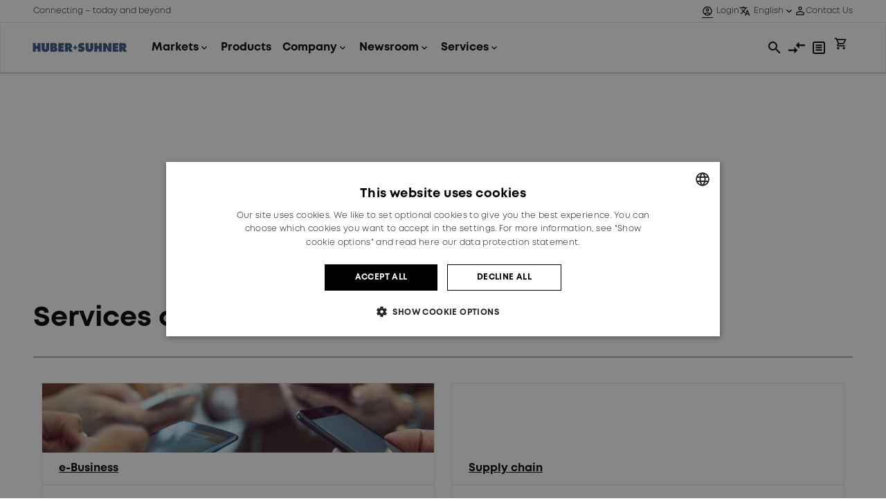

--- FILE ---
content_type: text/html; charset=utf-8
request_url: https://www.hubersuhner.com/en/services
body_size: 6831
content:




<!DOCTYPE html>


<html>
<head id="head">
    <!-- Google Tag Manager -->
    <script>
        (function (w, d, s, l, i) {
            w[l] = w[l] || [];
            w[l].push({
                'gtm.start': new Date().getTime(), event: 'gtm.js'
            });
            var f = d.getElementsByTagName(s)[0], j = d.createElement(s), dl = l != 'dataLayer' ? '&l=' + l : '';
            j.async = true;
            j.src = 'https://www.googletagmanager.com/gtm.js?id=' + i + dl + '&gtm_auth=1cyGbcLG1ghI1yfZLVOoqg&gtm_preview=env-1&gtm_cookies_win=x';
            f.parentNode.insertBefore(j, f);
        })(window, document, 'script', 'dataLayer', 'GTM-KNWN2JR');
    </script>
    <!-- End Google Tag Manager -->

    


<meta name="viewport" content="width=device-width, initial-scale=1" />
<meta charset="UTF-8" />

<!-- General metadata -->
    <title>Our services - HUBER&#x2B;SUHNER</title>
    <meta name="title" content="Our services - HUBER&#x2B;SUHNER" />
    <meta content="Learn more about the services of HUBER&#x2B;SUHNER including e-Business, our supply chain, tools and more." name="description" />
    
<!-- End general metadata -->

<!-- Open Graph / Facebook metadata -->
<meta property="og:type" content="website" />
<meta property="og:url" content="https://www.hubersuhner.com/en/services" />
<meta property="og:title" content="Our services - HUBER&#x2B;SUHNER" />
<meta property="og:description" content="Learn more about the services of HUBER&#x2B;SUHNER including e-Business, our supply chain, tools and more." />
<meta property="og:image" content="https://www.hubersuhner.com/assets/huber_suhner_logo.svg" />
<!-- End Open Graph / Facebook metadata -->

<!-- Twitter metadata -->
<meta property="twitter:card" content="Our services - HUBER&#x2B;SUHNER" />
<meta property="twitter:url" content="https://www.hubersuhner.com/en/services" />
<meta property="twitter:title" content="Our services - HUBER&#x2B;SUHNER" />
<meta property="twitter:description" content="Learn more about the services of HUBER&#x2B;SUHNER including e-Business, our supply chain, tools and more." />
<meta property="twitter:image" content="https://www.hubersuhner.com/assets/huber_suhner_logo.svg" />
<!-- End Twitter metadata -->


    <link rel="apple-touch-icon" sizes="180x180" href="/apple-touch-icon.png">
    <link rel="icon" type="image/x-icon" href="/favicon.ico">
    <link rel="manifest" href="/manifest.webmanifest">
    <link rel="mask-icon" href="/safari-pinned-tab.svg" color="#5bbad5">
    <link href="/css/bundle.css" rel="stylesheet" type="text/css" />
    <link rel="canonical" href="https://www.hubersuhner.com/en/services" />
    
    <script type="text/javascript" src="/Kentico.Resource/ABTest/KenticoABTestLogger/en-US/ConversionLogger.js" async></script>
    <script type="text/javascript" src="/Kentico.Resource/Activities/KenticoActivityLogger/Logger.js?pageIdentifier=177" async></script>
    <script type="text/javascript" src="/Kentico.Resource/WebAnalytics/Logger.js?Culture=en-US&amp;HttpStatus=200&amp;Value=0" async></script>
    <link href="/_content/Kentico.Content.Web.Rcl/Content/Bundles/Public/systemPageComponents.min.css" rel="stylesheet" />


    <script src="/js/froala-editor/froala_editor.pkgd.min.js"></script>

    <script src="/js/vue/vue.runtime.global.prod.js"></script>
    <link href="/js/base-layout-ui/style.css" rel="stylesheet" type="text/css" />
    <script src="/js/base-layout-ui/base-layout-ui.umd.js"></script>
</head>
<body>
    <!-- Google Tag Manager (noscript) -->
    <noscript>
        <iframe src="https://www.googletagmanager.com/ns.html?id=GTM-KNWN2JR&gtm_auth=1cyGbcLG1ghI1yfZLVOoqg&gtm_preview=env-1&gtm_cookies_win=x" height="0" width="0" style="display:none; visibility:hidden;"></iframe>
    </noscript>
    <!-- End Google Tag Manager (noscript) -->
    <div class="body-wrapper">
        
            <header>
                <hs-navigation-meta-bar>
                    <hs-navigation-meta-bar-user-menu></hs-navigation-meta-bar-user-menu>
                    <div slot="left">
                        Connecting &#x2013; today and beyond
                    </div>

                        <hs-navigation-meta-bar-language-switcher languages='[{"culture":"Deutsch","localizedUrl":"https://www.hubersuhner.com/de/services"}]' current-language="English">
                        </hs-navigation-meta-bar-language-switcher>
                    <div slot="right">
                        <hs-navigation-meta-bar-contact-flyout contact-btn-text="Contact Us"
                                                               contact-flyout-title="Contact HUBER&#x2B;SUHNER"
                                                               contact-flyout-my-contact-title="We are here for you"
                                                               contact-flyout-my-contact-description="Find your contact person and contact them directly."
                                                               contact-flyout-my-contact-link-text="Show my contact"
                                                               contact-flyout-my-contact-link-url="https://ciam.hubersuhner.com/s/"
                                                               contact-flyout-get-in-touch-title="Get in touch"
                                                               contact-flyout-get-in-touch-description="Do you have questions?"
                                                               contact-flyout-get-in-touch-text="We will gladly assist you. Send us a message or find your local contact:"
                                                               contact-flyout-get-in-touch-link-title="Form"
                                                               contact-flyout-get-in-touch-link-text="To the contact form"
                                                               contact-flyout-get-in-touch-link-url="https://www.hubersuhner.com/en/contact"
                                                               contact-flyout-network-title="Our network"
                                                               contact-flyout-network-sales-partner-link-text="Sales partners"
                                                               contact-flyout-network-sales-partner-link-url="https://www.hubersuhner.com/en/locations?select=salespartners"
                                                               contact-flyout-network-location-link-text="Locations worldwide"
                                                               contact-flyout-network-location-link-url="https://www.hubersuhner.com/en/locations"
                                                               contact-flyout-social-title="Find us on social"
                                                               contact-flyout-linked-in-url="https://www.linkedin.com/company/hubersuhner"
                                                               contact-flyout-twitter-url="https://twitter.com/hubersuhner"
                                                               contact-flyout-instagram-url="https://www.instagram.com/hubersuhner_careers"
                                                               contact-flyout-youtube-url="https://www.youtube.com/user/HUBERSUHNERGroup">

                        </hs-navigation-meta-bar-contact-flyout>
                    </div>
                </hs-navigation-meta-bar>
                <hs-navigation-bar menu-items='[{"label":"Markets","iconUrl":null,"targetUrl":"/en/markets","isSetApart":false,"subMenuItems":[{"label":"Industry","iconUrl":"https://www.hsweb.hubersuhner.com/getmedia/ea7e39d1-1d8a-4773-8fea-5705a5850c56/Icon_industry.png?width=14\u0026height=12\u0026ext=.png","targetUrl":"/en/markets/industry","isSetApart":false,"subMenuItems":[{"label":"Aerospace and Defense","iconUrl":null,"targetUrl":"/en/markets/industry/aerospace-and-defense","isSetApart":false,"subMenuItems":null},{"label":"EV Charging Infrastructure","iconUrl":null,"targetUrl":"/en/markets/industry/ev-charging-infrastructure","isSetApart":false,"subMenuItems":null},{"label":"Test and Measurement","iconUrl":null,"targetUrl":"/en/markets/industry/test-and-measurement","isSetApart":false,"subMenuItems":null},{"label":"General Industrials","iconUrl":null,"targetUrl":"/en/markets/industry/general-industrials","isSetApart":false,"subMenuItems":null}]},{"label":"Communication","iconUrl":"https://www.hsweb.hubersuhner.com/getmedia/9418e09a-dd0f-435e-87b1-c704ff37b2e6/Icon_communication.png?width=16\u0026height=15\u0026ext=.png","targetUrl":"/en/markets/communication","isSetApart":false,"subMenuItems":[{"label":"Data Center","iconUrl":null,"targetUrl":"/en/markets/communication/data-center","isSetApart":false,"subMenuItems":null},{"label":"Fixed Access Network","iconUrl":null,"targetUrl":"/en/markets/communication/fixed-access-network","isSetApart":false,"subMenuItems":null},{"label":"Mobile Network","iconUrl":null,"targetUrl":"/en/markets/communication/mobile-network","isSetApart":false,"subMenuItems":null}]},{"label":"Transportation","iconUrl":"https://www.hsweb.hubersuhner.com/getmedia/8a58c5aa-fb29-45e0-84da-a9cc5a67fc3f/Icon_transportation.png?width=12\u0026height=13\u0026ext=.png","targetUrl":"/en/markets/transportation","isSetApart":false,"subMenuItems":[{"label":"Automotive","iconUrl":null,"targetUrl":"/en/markets/transportation/automotive","isSetApart":false,"subMenuItems":null},{"label":"Railway ","iconUrl":null,"targetUrl":"/en/markets/transportation/railway","isSetApart":false,"subMenuItems":null}]},{"label":"All markets","iconUrl":null,"targetUrl":"/en/markets/all-markets","isSetApart":true,"subMenuItems":null}]},{"label":"Products","iconUrl":null,"targetUrl":"/en/shop","isSetApart":false,"subMenuItems":null},{"label":"Company","iconUrl":null,"targetUrl":"/en/company","isSetApart":false,"subMenuItems":[{"label":"About us","iconUrl":null,"targetUrl":"/en/company/about-us","isSetApart":false,"subMenuItems":[{"label":"What guides us","iconUrl":null,"targetUrl":"/en/company/about-us/what-guides-us","isSetApart":false,"subMenuItems":null},{"label":"What we strive for","iconUrl":null,"targetUrl":"/en/company/about-us/what-we-strive-for","isSetApart":false,"subMenuItems":null},{"label":"Who we are","iconUrl":null,"targetUrl":"/en/company/about-us/who-we-are","isSetApart":false,"subMenuItems":null}]},{"label":"Investors","iconUrl":null,"targetUrl":"/en/company/investors","isSetApart":false,"subMenuItems":[{"label":"Share information","iconUrl":null,"targetUrl":"/en/company/investors/share-information","isSetApart":false,"subMenuItems":null},{"label":"Corporate Governance","iconUrl":null,"targetUrl":"/en/company/investors/corporate-governance","isSetApart":false,"subMenuItems":null},{"label":"Annual General Meeting","iconUrl":null,"targetUrl":"/en/company/investors/annual-general-meeting","isSetApart":false,"subMenuItems":null},{"label":"Publications","iconUrl":null,"targetUrl":"/en/company/investors/publications","isSetApart":false,"subMenuItems":null},{"label":"Capital Market Day","iconUrl":null,"targetUrl":"/en/company/investors/capital-market-day","isSetApart":false,"subMenuItems":null},{"label":"Information service","iconUrl":null,"targetUrl":"/en/company/investors/information-service","isSetApart":false,"subMenuItems":null}]},{"label":"Sustainability","iconUrl":null,"targetUrl":"/en/company/sustainability","isSetApart":false,"subMenuItems":[{"label":"Related information","iconUrl":null,"targetUrl":"/en/company/sustainability/related-information","isSetApart":false,"subMenuItems":null},{"label":"Report misconduct","iconUrl":null,"targetUrl":"/en/company/sustainability/report-misconduct","isSetApart":false,"subMenuItems":null},{"label":"Initiatives","iconUrl":null,"targetUrl":"/en/company/sustainability/initiatives","isSetApart":false,"subMenuItems":null},{"label":"Product compliance","iconUrl":null,"targetUrl":"/en/company/sustainability/product-compliance","isSetApart":false,"subMenuItems":null}]},{"label":"Jobs and careers","iconUrl":null,"targetUrl":"/en/company/jobs-and-careers","isSetApart":false,"subMenuItems":[{"label":"Why join us","iconUrl":null,"targetUrl":"/en/company/jobs-and-careers/why-join-us","isSetApart":false,"subMenuItems":null},{"label":"Where to join us","iconUrl":null,"targetUrl":"/en/company/jobs-and-careers/where-to-join-us","isSetApart":false,"subMenuItems":null},{"label":"Apprentices","iconUrl":null,"targetUrl":"/en/company/jobs-and-careers/apprentices","isSetApart":false,"subMenuItems":null},{"label":"Interns, graduates and trainees","iconUrl":null,"targetUrl":"/en/company/jobs-and-careers/interns-graduates-and-trainees","isSetApart":false,"subMenuItems":null},{"label":"Professionals","iconUrl":null,"targetUrl":"/en/company/jobs-and-careers/professionals","isSetApart":false,"subMenuItems":null},{"label":"Jobs","iconUrl":null,"targetUrl":"/en/company/jobs-and-careers/jobs","isSetApart":false,"subMenuItems":null}]}]},{"label":"Newsroom","iconUrl":null,"targetUrl":"/en/newsroom","isSetApart":false,"subMenuItems":[{"label":"Company news","iconUrl":null,"targetUrl":"/en/newsroom/company-news","isSetApart":false,"subMenuItems":[{"label":"News \u0026 Ad hoc News","iconUrl":null,"targetUrl":"/en/newsroom/company-news/news-ad-hoc-news","isSetApart":false,"subMenuItems":null},{"label":"Publications","iconUrl":null,"targetUrl":"/en/newsroom/company-news/publications","isSetApart":false,"subMenuItems":null},{"label":"Information service","iconUrl":null,"targetUrl":"/en/newsroom/company-news/information-service","isSetApart":false,"subMenuItems":null}]},{"label":"Blog and literature","iconUrl":null,"targetUrl":"/en/newsroom/blog-and-literature","isSetApart":false,"subMenuItems":[{"label":"Blog","iconUrl":null,"targetUrl":"/en/newsroom/blog-and-literature/blog","isSetApart":false,"subMenuItems":null},{"label":"Literature","iconUrl":null,"targetUrl":"/en/newsroom/blog-and-literature/literature","isSetApart":false,"subMenuItems":null}]},{"label":"Media","iconUrl":null,"targetUrl":"/en/newsroom/media","isSetApart":false,"subMenuItems":[{"label":"Contact media","iconUrl":null,"targetUrl":"/en/newsroom/media/contact-media","isSetApart":false,"subMenuItems":null},{"label":"Media resources","iconUrl":null,"targetUrl":"/en/newsroom/media/media-resources","isSetApart":false,"subMenuItems":null}]},{"label":"Events and training","iconUrl":null,"targetUrl":"/en/newsroom/events-and-training","isSetApart":false,"subMenuItems":[{"label":"Events","iconUrl":null,"targetUrl":"/en/newsroom/events-and-training/events","isSetApart":false,"subMenuItems":null},{"label":"Training","iconUrl":null,"targetUrl":"/en/newsroom/events-and-training/training","isSetApart":false,"subMenuItems":null}]}]},{"label":"Services","iconUrl":null,"targetUrl":"/en/services","isSetApart":false,"subMenuItems":[{"label":"e-Business","iconUrl":null,"targetUrl":"/en/services/e-business","isSetApart":false,"subMenuItems":[{"label":"Partner Portal","iconUrl":null,"targetUrl":"/en/services/e-business/partner-portal","isSetApart":false,"subMenuItems":null},{"label":"Set up MFA","iconUrl":null,"targetUrl":"/en/services/e-business/set-up-mfa","isSetApart":false,"subMenuItems":null}]},{"label":"Supply chain","iconUrl":null,"targetUrl":"/en/services/supply-chain","isSetApart":false,"subMenuItems":[{"label":"Global delivery","iconUrl":null,"targetUrl":"/en/services/supply-chain/global-delivery","isSetApart":false,"subMenuItems":null},{"label":"Quality certificates","iconUrl":null,"targetUrl":"/en/services/supply-chain/quality-certificates","isSetApart":false,"subMenuItems":null},{"label":"Specific labelling","iconUrl":null,"targetUrl":"/en/services/supply-chain/specific-labelling","isSetApart":false,"subMenuItems":null},{"label":"Track \u0026 Trace","iconUrl":null,"targetUrl":"/en/services/supply-chain/track-trace","isSetApart":false,"subMenuItems":null}]},{"label":"Tools","iconUrl":null,"targetUrl":"/en/services/tools","isSetApart":false,"subMenuItems":[{"label":"Apps","iconUrl":null,"targetUrl":"/en/services/tools/apps","isSetApart":false,"subMenuItems":null},{"label":"Configurators","iconUrl":null,"targetUrl":"/en/services/tools/configurators","isSetApart":false,"subMenuItems":null},{"label":"Calculators","iconUrl":null,"targetUrl":"/en/services/tools/calculators","isSetApart":false,"subMenuItems":null},{"label":"Test Report Download","iconUrl":null,"targetUrl":"/en/services/tools/test-report-download","isSetApart":false,"subMenuItems":null}]},{"label":"Others","iconUrl":null,"targetUrl":"/en/services/others","isSetApart":false,"subMenuItems":[{"label":"Injection moulding","iconUrl":null,"targetUrl":"/en/services/others/injection-moulding","isSetApart":false,"subMenuItems":null},{"label":"Plating","iconUrl":null,"targetUrl":"/en/services/others/plating","isSetApart":false,"subMenuItems":null},{"label":"Supplier information","iconUrl":null,"targetUrl":"/en/services/others/supplier-information","isSetApart":false,"subMenuItems":null}]}]}]'
                                   culture-alias="en">

                    <div slot="logo">
                        <img src="/assets/huber_suhner_logo.svg" />
                    </div>

                    <div slot="toolbar">

                        <hs-navigation-toolbar-item>
                            <div title="search">
                                <hs-search-toolbar-item culture-code="en-US"
                                                        culture-alias="en"
                                                        absolute-domain="https://www.hubersuhner.com"
                                                        page-size-product="4"
                                                        page-size-content="5"
                                                        page-number="1"
                                                        content-title="Related Content"
                                                        result-count-text="more results"
                                                        product-title="Products"
                                                        no-results-text="No match for"
                                                        all-results-btn-text="Show all results"
                                                        tag-text-article="Article"
                                                        tag-text-page="Page"
                                                        place-holder-text="What are you looking for?"
                                                        content-search-page-url="https://www.hubersuhner.com/en/shop/search"
                                                        product-search-page-url="https://www.hubersuhner.com/en/shop/search">
                                </hs-search-toolbar-item>
                            </div>
                        </hs-navigation-toolbar-item>

                        <hs-navigation-toolbar-item title="Compare">
                            <a href="https://www.hubersuhner.com/en/shop/compare" title="Compare">
                                <svg height="24px" width="24px">
                                    <use href="/icons/icons.svg#compare-header"></use>
                                </svg>
                            </a>
                        </hs-navigation-toolbar-item>

                        <hs-navigation-toolbar-item title="Favorite">
                            <a href="https://www.hubersuhner.com/en/shop/my-lists" title="Favorite">
                                <svg height="24px" width="24px">
                                    <use href="/icons/icons.svg#list-header"></use>
                                </svg>
                            </a>
                        </hs-navigation-toolbar-item>

                        <hs-navigation-toolbar-item title="Cart">
                            <hs-user-cart-toolbar-item></hs-user-cart-toolbar-item>
                        </hs-navigation-toolbar-item>

                    </div>

                </hs-navigation-bar>
            </header>
        
        <div class="mdc-layout-grid">
            
                


            
            

<div class="header-editable-area">
    


<div class="section single-column-section mdc-layout-grid__inner">
    <div class="section-background section-background-color-white" aria-hidden="true"></div>

    <div class="mdc-layout-grid__cell mdc-layout-grid__cell--span-12">
        








<div class="header-widget txt-body ">
    <div role="img"
         aria-label="HS KeyVisual Grid 4K RGB"
         class="header-widget-background with-focal"
         style="
            background-image: url('https://cdn-assets-eu.frontify.com:443/s3/frontify-enterprise-files-eu/eyJvYXV0aCI6eyJjbGllbnRfaWQiOiJjbGllbnQtZWM0cmthNGdpeWtocmFkNiJ9LCJwYXRoIjoiaHViZXItc3VobmVyYWdcL2ZpbGVcL0VNZW84WWFhRUJxRU5xdTlRNDRkLnRpZiJ9:huber-suhnerag:kOuqa1dgyaeA10_PumzE0AyZ0z2Z7qFst3TsfK1FyTU?quality=80&amp;format=jpg');
            --focal-x: 0.2800000011920929;
            --focal-y: 0.4699999988079071;
        "
         aria-hidden="true">
    </div>

        <h1 class="title-widget-color-white">
Services        </h1>
        <p class="header-widget-subtitle header-widget-hide-subtitle title-widget-color-white">
        </p>
        <p class="header-widget-description title-widget-color-white">
Overview of our Services        </p>

</div>


    


    </div>
</div>
</div>
<div class="grid-page-body">
    


<div class="section single-column-section mdc-layout-grid__inner">
    <div class="section-background section-background-color-white" aria-hidden="true"></div>

    <div class="mdc-layout-grid__cell mdc-layout-grid__cell--span-12">
        








<div class="title-widget">
        <h2 class="title-widget-color-black">
Services overview        </h2>
        <hr class="title-widget-separator">
</div>


    











<div class="content-tiles-widget">
    <h3>
    </h3>

        <div class="content-tiles-list">
                <div class="content-tile-item-container ">
                    <div class="content-tile-item">
                                <a class="content-tile-image"
                                    href="/en/services/e-business/set-up-mfa">
                                    <div role="img"
                                        class="with-focal"
                                        aria-label="mobile phones in hands 805119394"
                                        style="
                                            background-image: url('https://cdn-assets-eu.frontify.com:443/s3/frontify-enterprise-files-eu/eyJvYXV0aCI6eyJjbGllbnRfaWQiOiJjbGllbnQtZWM0cmthNGdpeWtocmFkNiJ9LCJwYXRoIjoiaHViZXItc3VobmVyYWdcL2ZpbGVcL1M4cWpua2hhd0dHZk12ejI0RTJYLmpwZyJ9:huber-suhnerag:xbpIlub8syJrxNeG1gXgZG_PCJIqJvSi507x8t2hOKE?width=720&amp;quality=80&amp;format=jpg');
                                            --focal-x: 0.4099999964237213;
                                            --focal-y: 0.6499999761581421;
                                        ">
                                    </div>
                                </a>
                        <div class="content-tile-content">
                            <h3 class="txt-body content-tile-title">
                                    <a href="/en/services/e-business/set-up-mfa" class="title-link">
                                        e-Business
                                    </a>
                            </h3>
                            <div class="content-tile-links-container">
                                        <div class="sub-link-container">
                                            <a href="/en/services/e-business/partner-portal" class="sub-link"> Partner Portal </a>
                                            <span class="material-icons chevron">chevron_right</span>
                                        </div>
                                        <div class="sub-link-container">
                                            <a href="/en/services/e-business/set-up-mfa" class="sub-link"> Set up MFA </a>
                                            <span class="material-icons chevron">chevron_right</span>
                                        </div>
                            </div>
                        </div>
                    </div>
                </div>
                <div class="content-tile-item-container ">
                    <div class="content-tile-item">
                                <a class="content-tile-image"
                                    href="/en/services/supply-chain">
                                    <div role="img"
                                        class="with-focal"
                                        aria-label="Incoterms 2010"
                                        style="
                                            background-image: url('https://cdn-assets-eu.frontify.com:443/s3/frontify-enterprise-files-eu/eyJvYXV0aCI6eyJjbGllbnRfaWQiOiJjbGllbnQtZWM0cmthNGdpeWtocmFkNiJ9LCJwYXRoIjoiaHViZXItc3VobmVyYWdcL2ZpbGVcL0FkYmtYM2ZObktlZ29FVzQydzJuLmpwZyJ9:huber-suhnerag:lpKAXluJQ4Nz6-nxzwzWjq7HkRyssSEFuv41mLHrSzQ?width=720&amp;quality=80&amp;format=jpg');
                                            --focal-x: 0.49000000953674316;
                                            --focal-y: 0.3199999928474426;
                                        ">
                                    </div>
                                </a>
                        <div class="content-tile-content">
                            <h3 class="txt-body content-tile-title">
                                    <a href="/en/services/supply-chain" class="title-link">
                                        Supply chain
                                    </a>
                            </h3>
                            <div class="content-tile-links-container">
                                        <div class="sub-link-container">
                                            <a href="/en/services/supply-chain/global-delivery" class="sub-link"> Global delivery </a>
                                            <span class="material-icons chevron">chevron_right</span>
                                        </div>
                                        <div class="sub-link-container">
                                            <a href="/en/services/supply-chain/quality-certificates" class="sub-link"> Quality certificates </a>
                                            <span class="material-icons chevron">chevron_right</span>
                                        </div>
                                        <div class="sub-link-container">
                                            <a href="/en/services/supply-chain/specific-labelling" class="sub-link"> Specific labelling </a>
                                            <span class="material-icons chevron">chevron_right</span>
                                        </div>
                                        <div class="sub-link-container">
                                            <a href="/en/services/supply-chain/track-trace" class="sub-link"> Track &amp; Trace </a>
                                            <span class="material-icons chevron">chevron_right</span>
                                        </div>
                            </div>
                        </div>
                    </div>
                </div>
                <div class="content-tile-item-container ">
                    <div class="content-tile-item">
                                <a class="content-tile-image"
                                    href="/en/services/tools">
                                    <div role="img"
                                        class="with-focal"
                                        aria-label="Symbolic image apps and tools 1169673492"
                                        style="
                                            background-image: url('https://cdn-assets-eu.frontify.com:443/s3/frontify-enterprise-files-eu/eyJvYXV0aCI6eyJjbGllbnRfaWQiOiJjbGllbnQtZWM0cmthNGdpeWtocmFkNiJ9LCJwYXRoIjoiaHViZXItc3VobmVyYWdcL2ZpbGVcL2V4ZkVHdmRHOTJyZnBpWWVpdlNNLmpwZyJ9:huber-suhnerag:nM6ywfNuawtpUynrsLZ8gSv2TBMVdhN7kdoPu7g6dXA?width=720&amp;quality=80&amp;format=jpg');
                                            --focal-x: 0.550000011920929;
                                            --focal-y: 0.25999999046325684;
                                        ">
                                    </div>
                                </a>
                        <div class="content-tile-content">
                            <h3 class="txt-body content-tile-title">
                                    <a href="/en/services/tools" class="title-link">
                                        Tools
                                    </a>
                            </h3>
                            <div class="content-tile-links-container">
                                        <div class="sub-link-container">
                                            <a href="/en/services/tools/apps" class="sub-link"> Apps </a>
                                            <span class="material-icons chevron">chevron_right</span>
                                        </div>
                                        <div class="sub-link-container">
                                            <a href="/en/services/tools/configurators-calculators" class="sub-link"> Configurators &amp; calculators </a>
                                            <span class="material-icons chevron">chevron_right</span>
                                        </div>
                                        <div class="sub-link-container">
                                            <a href="/en/services/tools/test-report-download" class="sub-link"> Test Report Download </a>
                                            <span class="material-icons chevron">chevron_right</span>
                                        </div>
                            </div>
                        </div>
                    </div>
                </div>
                <div class="content-tile-item-container ">
                    <div class="content-tile-item">
                                <a class="content-tile-image"
                                    href="/en/services/others">
                                    <div role="img"
                                        class="with-focal"
                                        aria-label="GettyImages-922109774"
                                        style="
                                            background-image: url('https://cdn-assets-eu.frontify.com:443/s3/frontify-enterprise-files-eu/eyJvYXV0aCI6eyJjbGllbnRfaWQiOiJjbGllbnQtZWM0cmthNGdpeWtocmFkNiJ9LCJwYXRoIjoiaHViZXItc3VobmVyYWdcL2ZpbGVcLzZpSkdTQWZCdzk1U29rSkhFQXROLmpwZyJ9:huber-suhnerag:c_kLxMQiOCKQmoFeIDOFxIOG8xPMNHeTofc1yhB0pbQ?width=720&amp;quality=80&amp;format=jpg');
                                            --focal-x: 0.49000000953674316;
                                            --focal-y: 0.6800000071525574;
                                        ">
                                    </div>
                                </a>
                        <div class="content-tile-content">
                            <h3 class="txt-body content-tile-title">
                                    <a href="/en/services/others" class="title-link">
                                        Others
                                    </a>
                            </h3>
                            <div class="content-tile-links-container">
                                        <div class="sub-link-container">
                                            <a href="/en/services/others/supplier-information" class="sub-link"> Supplier information </a>
                                            <span class="material-icons chevron">chevron_right</span>
                                        </div>
                                        <div class="sub-link-container">
                                            <a href="/en/services/others/injection-moulding" class="sub-link"> Injection moulding </a>
                                            <span class="material-icons chevron">chevron_right</span>
                                        </div>
                                        <div class="sub-link-container">
                                            <a href="/en/services/others/plating" class="sub-link"> Plating </a>
                                            <span class="material-icons chevron">chevron_right</span>
                                        </div>
                            </div>
                        </div>
                    </div>
                </div>
        </div>
</div>


    


    </div>
</div>


<div class="section single-column-section mdc-layout-grid__inner">
    <div class="section-background section-background-color-white" aria-hidden="true"></div>

    <div class="mdc-layout-grid__cell mdc-layout-grid__cell--span-12">
        
    </div>
</div>
</div>
        </div>
        
            <footer>
                



<div class="footer">
    <div class="footer-wrapper">
        <div class="footer-link-list">
                    <div class="footer-link-list-item">
                        <p class="footer-link-list-item-title">Markets</p>
                            <a href="https://www.hubersuhner.com/en/markets/all-markets" class="footer-link-list-item-link">All markets</a>
                            <a href="https://www.hubersuhner.com/en/markets/communication" class="footer-link-list-item-link">Communication</a>
                            <a href="https://www.hubersuhner.com/en/markets/industry" class="footer-link-list-item-link">Industry</a>
                            <a href="https://www.hubersuhner.com/en/markets/transportation" class="footer-link-list-item-link">Transportation</a>
                    </div>
                    <div class="footer-link-list-item">
                        <p class="footer-link-list-item-title">Company</p>
                            <a href="https://www.hubersuhner.com/en/company/about-us" class="footer-link-list-item-link">About us</a>
                            <a href="https://www.hubersuhner.com/en/company/investors" class="footer-link-list-item-link">Investors</a>
                            <a href="https://www.hubersuhner.com/en/company/sustainability" class="footer-link-list-item-link">Sustainability</a>
                            <a href="https://www.hubersuhner.com/en/company/jobs-and-careers" class="footer-link-list-item-link">Jobs and careers</a>
                            <a href="https://www.hubersuhner.com/en/certificates" class="footer-link-list-item-link">Certificates</a>
                    </div>
                    <div class="footer-link-list-item">
                        <p class="footer-link-list-item-title">Newsroom</p>
                            <a href="https://www.hubersuhner.com/en/newsroom/company-news/news-ad-hoc-news" class="footer-link-list-item-link">News &amp; Ad hoc News</a>
                            <a href="https://www.hubersuhner.com/en/newsroom/media/media-resources" class="footer-link-list-item-link">Media resources</a>
                            <a href="https://www.hubersuhner.com/en/newsroom/blog-and-literature/blog" class="footer-link-list-item-link">Blog</a>
                            <a href="https://www.hubersuhner.com/en/newsroom/blog-and-literature/literature" class="footer-link-list-item-link">Literature</a>
                            <a href="https://www.hubersuhner.com/en/newsroom/events-and-training/events" class="footer-link-list-item-link">Events</a>
                    </div>
                    <div class="footer-link-list-item">
                        <p class="footer-link-list-item-title">Services</p>
                            <a href="https://www.hubersuhner.com/en/services/others/supplier-information" class="footer-link-list-item-link">Supplier information</a>
                            <a href="https://www.hubersuhner.com/en/terms-and-conditions" class="footer-link-list-item-link">Terms and conditions</a>
                            <a href="https://www.hubersuhner.com/en/services/e-business/partner-portal" class="footer-link-list-item-link">Partner Portal</a>
                            <a href="https://www.hubersuhner.com/en/services/supply-chain/global-delivery" class="footer-link-list-item-link">Global delivery</a>
                    </div>
                    <div class="footer-link-list-item">
                        <p class="footer-link-list-item-title">Contact</p>
                            <a href="https://www.hubersuhner.com/en/contact" class="footer-link-list-item-link">Contact</a>
                            <a href="https://www.hubersuhner.com/en/locations" class="footer-link-list-item-link">Locations</a>
                            <a href="https://www.hubersuhner.com/en/newsroom/media/contact-media" class="footer-link-list-item-link">Contact media</a>
                    </div>
        </div>
        <div class="footer-social-media-and-localization">
            <div class="footer-social-media-and-localization-social-media">
                <div class="footer-social-media-and-localization-social-media-logo">
                    <img src="https://www.hubersuhner.com/assets/huber_suhner_logo_text_white.svg" />
                </div>
                <div class="footer-social-media-and-localization-social-media-icons">
                    <a href="https://www.linkedin.com/company/hubersuhner" target="_blank" rel="noopener"><svg class="footer-social-media-and-localization-social-media-icon"><use href="/icons/icons.svg#linkedin-sm"></use></svg></a>
                    <a href="https://www.youtube.com/user/HUBERSUHNERGroup" target="_blank" rel="noopener"><svg class="footer-social-media-and-localization-social-media-icon"><use href="/icons/icons.svg#youtube-sm"></use></svg></a>
                    <a href="https://www.instagram.com/hubersuhner_careers" target="_blank" rel="noopener"><svg class="footer-social-media-and-localization-social-media-icon"><use   href="/icons/icons.svg#instagram-sm"></use></svg></a>
                </div>
            </div>
            <div class="footer-social-media-and-localization-localization">
                <div class="footer-social-media-and-localization-localization-localization">
                        <hs-navigation-meta-bar-language-switcher languages='[{"culture":"Deutsch","localizedUrl":"https://www.hubersuhner.com/de/services"}]' current-language="English" use-white-color="true">
                        </hs-navigation-meta-bar-language-switcher>
                </div>
                <div class="footer-social-media-and-localization-localization-backToTop">
                    <span class="footer-social-media-and-localization-localization-backToTop-icon material-icons">arrow_upward</span>
                    <span id="back-to-top-cta" class="footer-social-media-and-localization-localization-backToTop-text">Back to top</span>
                </div>
            </div>
        </div>
        <hr class="footer-separator" />
        <div class="footer-bottom">
            <div class="footer-bottom-link-list">
                    <a href="https://www.hubersuhner.com/en/disclaimer" class="footer-bottom-link-list-item">Disclaimer</a>
                    <a href="https://www.hubersuhner.com/en/data-protection-statement" class="footer-bottom-link-list-item">Data protection statement</a>
                    <a href="https://www.hubersuhner.com/en/imprint" class="footer-bottom-link-list-item">Imprint</a>
            </div>
            <div class="footer-bottom-copyright">
                <span>&#xA9; 2025 HUBER&#x2B;SUHNER&#xAE;</span>
                <span>Connecting &#x2013; today and beyond&#xAE;</span>
            </div>
        </div>
    </div>
</div>
<script type="module">
    import { Footer } from '/js/bundle.js';
    var footer = new Footer();
</script>
            </footer>
        
    </div>
    
    <script type="text/javascript">
window.kentico = window.kentico || {};
window.kentico.builder = {}; 
window.kentico.builder.useJQuery = true;</script><script src="/_content/Kentico.Content.Web.Rcl/Content/Bundles/Public/systemFormComponents.min.js"></script>

    <script src="/js/jquery.min.js"></script>
    
    <script type="module" src="/js/bundle.js"></script>

    <noscript>
        <style>
            .simplebar-content-wrapper {
                overflow: auto;
            }
        </style>
    </noscript>

    <script type="module">
        import { UserUtility, HttpLoginInterceptor } from '/js/bundle.js';
        HttpLoginInterceptor.register();

        function initializeUserMenu(userMenuElement, userMenuData) {
            if (userMenuData) {
                userMenuElement.userName = userMenuData.userName;
                userMenuElement.userMenu = JSON.stringify(userMenuData.menuItems);
            } else {
                userMenuElement.loginUrl = UserUtility.getUserLoginUrl();
            }
        }

        const userMeuBarId = 'hs-navigation-meta-bar-user-menu';
        const userMenuData = await UserUtility.getUserMenu();
        // ToDo: https://jira.wundermanthompson.ch/browse/HSDE-630
        let userMenuElement = document.querySelector(userMeuBarId);
        if (userMenuElement) {
            initializeUserMenu(userMenuElement, userMenuData);
        } else {
            window.addEventListener('DOMContentLoaded', () => {
                let userMenuElement = document.querySelector(userMeuBarId);
                if (userMenuElement) {
                    initializeUserMenu(userMenuElement, userMenuData);
                }
            });
        }

        // user cart
        const userCardDomId = 'hs-user-cart-toolbar-item';
        const userCart = await UserUtility.getUserCart();
        // ToDo: https://jira.wundermanthompson.ch/browse/HSDE-630
        let userCartElement = document.querySelector(userCardDomId);
        if (userCartElement) {
            if (userCart) {
                userCartElement.itemsInUserCart = userCart.numberOfItems;
            }
            userCartElement.userCartUrl = UserUtility.getUserCartUrl();
        } else {
            window.addEventListener('DOMContentLoaded', () => {
                let userCartElement = document.querySelector(userCardDomId);
                if (userCartElement) {
                    if (userCart) {
                        userCartElement.itemsInUserCart = userCart.numberOfItems;
                    }
                    userCartElement.userCartUrl = UserUtility.getUserCartUrl();
                }
            });
        }

        const contactFlyoutId = 'hs-navigation-meta-bar-contact-flyout';
        const contactFlyoutElement = document.querySelector(contactFlyoutId);
        const userToken = UserUtility.getCurrentLoggedinUserToken();
        contactFlyoutElement.setAttribute('is-logged-in', UserUtility.isLoggedin(userToken));

        // Navigation

        const navigation = {
            toggleSearch: function () {
                // TODO: Implement search toolbar
            },

            toggleFavorite: function () {
                // TODO: Implement favorite toolbar
            }
        };
    </script>
</body>
</html>

--- FILE ---
content_type: image/svg+xml
request_url: https://www.hubersuhner.com/assets/huber_suhner_logo_text_white.svg
body_size: 1105
content:
<svg width="186" height="30" viewBox="0 0 186 30" fill="none" xmlns="http://www.w3.org/2000/svg">
<g clip-path="url(#clip0_21377_209)">
<path d="M5.84766 3.25098H11.3881V8.47923H14.9135V3.25098H20.4528V18.7715H14.9135V13.3779H11.3881V18.7715H5.84766V3.25098Z" fill="white"/>
<path d="M37.1392 3.27246V12.4538C37.1392 16.9817 34.2407 19.0393 29.8157 19.0393C25.3907 19.0393 22.4922 16.9807 22.4922 12.4538V3.27246H28.2419V11.9199C28.2419 13.1351 28.2838 14.2039 29.8157 14.2039C31.3476 14.2039 31.3895 13.133 31.3895 11.9199V3.27246H37.1392Z" fill="white"/>
<path d="M39.1523 3.25098H45.8457C48.9106 3.25098 52.0367 3.97124 52.0367 7.55362C52.0367 8.91202 51.3432 10.2494 49.9594 10.6811V10.8053C51.677 11.4024 52.7699 12.6376 52.7699 14.4909C52.7699 17.6816 49.749 18.7736 46.9793 18.7736H39.1523V3.25098ZM45.0073 9.2195C45.8457 9.2195 46.7904 9.13736 46.7904 8.06749C46.7904 6.91549 45.7169 6.99763 44.8806 6.99763H44.4823V9.2195H45.0073ZM44.4823 15.0648H45.1329C46.0776 15.0648 47.442 15.0448 47.442 13.7696C47.442 12.4723 45.9724 12.4933 45.0492 12.4933H44.4823V15.0648Z" fill="white"/>
<path d="M54.3906 3.25098H65.0292V7.49044H60.1801V8.97099H64.6105V13.0041H60.1801V14.5309H65.1977V18.7715H54.3906V3.25098Z" fill="white"/>
<path d="M67.2734 3.25098H74.2191C77.7853 3.25098 80.8073 4.73363 80.8073 8.64455C80.8073 10.9907 79.8851 11.9784 77.7445 12.6787V12.8008C78.0376 13.0283 78.3951 13.2757 78.7107 13.7275L82.1524 18.7715H75.5202L73.0028 13.7896H72.8954V18.7715H67.2734V3.25098ZM72.8976 10.1293H73.2959C74.2406 10.1293 75.1842 9.98505 75.1842 8.83199C75.1842 7.63892 74.3254 7.4936 73.3388 7.4936H72.8976V10.1293Z" fill="white"/>
<path d="M93.7822 13.2303L94.0753 13.4567C95.1048 14.2391 96.3426 14.8762 97.663 14.8762C98.2309 14.8762 99.1337 14.6509 99.1337 13.9506C99.1337 13.2503 98.3823 13.1903 97.8519 13.0871L96.7001 12.8765C94.4532 12.489 92.5649 11.1927 92.5649 8.7613C92.5649 5.07573 95.9862 3.01708 99.4268 3.01708C101.196 2.9995 102.934 3.47062 104.442 4.37653L102.89 8.35273C101.902 7.69354 100.787 7.18177 99.5535 7.18177C99.0489 7.18177 98.3146 7.36711 98.3146 8.00524C98.3146 8.58124 99.0285 8.66443 99.4687 8.76762L100.77 9.05404C103.203 9.59108 104.967 10.8663 104.967 13.501C104.967 17.2065 101.526 19.0388 98.1053 19.0388C95.9945 19.0128 93.916 18.5276 92.0195 17.6183L93.7822 13.2303Z" fill="white"/>
<path d="M121.307 3.2666V12.4458C121.307 16.9738 118.409 19.0324 113.985 19.0324C109.561 19.0324 106.66 16.9738 106.66 12.4458V3.2666H112.41V11.9119C112.41 13.126 112.452 14.197 113.985 14.197C115.518 14.197 115.557 13.126 115.557 11.9119V3.2666H121.307Z" fill="white"/>
<path d="M123.406 3.2666H128.947V8.4959H132.471V3.2666H138.013V18.7871H132.471V13.3935H128.947V18.7871H123.406V3.2666Z" fill="white"/>
<path d="M140.301 3.2666H145.82L150.981 11.8708H151.15C150.919 10.5735 150.667 9.23828 150.667 7.91779V3.2666H156.164V18.7871H150.667L145.61 10.6356H145.447C145.635 11.7066 145.803 12.7143 145.803 13.7431V18.7871H140.305L140.301 3.2666Z" fill="white"/>
<path d="M158.455 3.2666H169.095V7.50712H164.247V8.98977H168.675V13.0228H164.247V14.5518H169.262V18.7923H158.455V3.2666Z" fill="white"/>
<path d="M171.125 3.2666H178.071C181.638 3.2666 184.66 4.74926 184.66 8.66017C184.66 11.0063 183.736 11.994 181.596 12.6943V12.8175C181.89 13.0439 182.24 13.2914 182.562 13.7431L186.004 18.7871H179.37L176.851 13.8063H176.744V18.7871H171.125V3.2666ZM176.747 10.1428H177.146C178.092 10.1428 179.036 9.99751 179.036 8.84445C179.036 7.65138 178.177 7.50712 177.189 7.50712H176.747V10.1428Z" fill="white"/>
<path d="M85.5919 7.0752H88.091V10.03H91.1065V12.4825H88.091V15.4572H85.5919V12.4825H82.5742V10.03H85.5919V7.0752Z" fill="white"/>
</g>
<defs>
<clipPath id="clip0_21377_209">
<rect width="186" height="30" fill="white"/>
</clipPath>
</defs>
</svg>


--- FILE ---
content_type: text/javascript
request_url: https://www.hubersuhner.com/js/bundle.js
body_size: 76626
content:
var SECONDS_A_MINUTE=60;var SECONDS_A_HOUR=60*SECONDS_A_MINUTE;var SECONDS_A_DAY=24*SECONDS_A_HOUR;var SECONDS_A_WEEK=7*SECONDS_A_DAY;var MILLISECONDS_A_SECOND=1e3;var MILLISECONDS_A_MINUTE=SECONDS_A_MINUTE*MILLISECONDS_A_SECOND;var MILLISECONDS_A_HOUR=SECONDS_A_HOUR*MILLISECONDS_A_SECOND;var MILLISECONDS_A_DAY=SECONDS_A_DAY*MILLISECONDS_A_SECOND;var MILLISECONDS_A_WEEK=SECONDS_A_WEEK*MILLISECONDS_A_SECOND;var MS="millisecond";var S="second";var MIN="minute";var H="hour";var D="day";var W="week";var M="month";var Q="quarter";var Y="year";var DATE="date";var FORMAT_DEFAULT="YYYY-MM-DDTHH:mm:ssZ";var INVALID_DATE_STRING="Invalid Date";var REGEX_PARSE=/^(\d{4})[-/]?(\d{1,2})?[-/]?(\d{0,2})[Tt\s]*(\d{1,2})?:?(\d{1,2})?:?(\d{1,2})?[.:]?(\d+)?$/;var REGEX_FORMAT=/\[([^\]]+)]|Y{1,4}|M{1,4}|D{1,2}|d{1,4}|H{1,2}|h{1,2}|a|A|m{1,2}|s{1,2}|Z{1,2}|SSS/g;

var en = {name:"en",weekdays:"Sunday_Monday_Tuesday_Wednesday_Thursday_Friday_Saturday".split("_"),months:"January_February_March_April_May_June_July_August_September_October_November_December".split("_"),ordinal:function(e){var _=["th","st","nd","rd"],a=e%100;return "["+e+(_[(a-20)%10]||_[a]||_[0])+"]"}};

var padStart=function(t,r,n){var a=String(t);return !a||a.length>=r?t:""+Array(r+1-a.length).join(n)+t},padZoneStr=function(t){var r=-t.utcOffset(),n=Math.abs(r),a=Math.floor(n/60),e=n%60;return (r<=0?"+":"-")+padStart(a,2,"0")+":"+padStart(e,2,"0")},monthDiff=function t(r,n){if(r.date()<n.date())return -t(n,r);var a=12*(n.year()-r.year())+(n.month()-r.month()),e=r.clone().add(a,M),o=n-e<0,i=r.clone().add(a+(o?-1:1),M);return +(-(a+(n-e)/(o?e-i:i-e))||0)},absFloor=function(t){return t<0?Math.ceil(t)||0:Math.floor(t)},prettyUnit=function(t){return {M:M,y:Y,w:W,d:D,D:DATE,h:H,m:MIN,s:S,ms:MS,Q:Q}[t]||String(t||"").toLowerCase().replace(/s$/,"")},isUndefined$3=function(t){return void 0===t};var U = {s:padStart,z:padZoneStr,m:monthDiff,a:absFloor,p:prettyUnit,u:isUndefined$3};

var L="en",Ls={};Ls[L]=en;var IS_DAYJS="$isDayjsObject",isDayjs=function(t){return t instanceof Dayjs||!(!t||!t[IS_DAYJS])},parseLocale=function t(e,s,r){var n;if(!e)return L;if("string"==typeof e){var i=e.toLowerCase();Ls[i]&&(n=i),s&&(Ls[i]=s,n=i);var a=e.split("-");if(!n&&a.length>1)return t(a[0])}else {var u=e.name;Ls[u]=e,n=u;}return !r&&n&&(L=n),n||!r&&L},dayjs=function(t,e){if(isDayjs(t))return t.clone();var s="object"==typeof e?e:{};return s.date=t,s.args=arguments,new Dayjs(s)},wrapper=function(t,e){return dayjs(t,{locale:e.$L,utc:e.$u,x:e.$x,$offset:e.$offset})},Utils=U;Utils.l=parseLocale,Utils.i=isDayjs,Utils.w=wrapper;var parseDate=function(t){var e=t.date,s=t.utc;if(null===e)return new Date(NaN);if(Utils.u(e))return new Date;if(e instanceof Date)return new Date(e);if("string"==typeof e&&!/Z$/i.test(e)){var r=e.match(REGEX_PARSE);if(r){var n=r[2]-1||0,i=(r[7]||"0").substring(0,3);return s?new Date(Date.UTC(r[1],n,r[3]||1,r[4]||0,r[5]||0,r[6]||0,i)):new Date(r[1],n,r[3]||1,r[4]||0,r[5]||0,r[6]||0,i)}}return new Date(e)},Dayjs=function(){function t(t){this.$L=parseLocale(t.locale,null,!0),this.parse(t),this.$x=this.$x||t.x||{},this[IS_DAYJS]=!0;}var e=t.prototype;return e.parse=function(t){this.$d=parseDate(t),this.init();},e.init=function(){var t=this.$d;this.$y=t.getFullYear(),this.$M=t.getMonth(),this.$D=t.getDate(),this.$W=t.getDay(),this.$H=t.getHours(),this.$m=t.getMinutes(),this.$s=t.getSeconds(),this.$ms=t.getMilliseconds();},e.$utils=function(){return Utils},e.isValid=function(){return !(this.$d.toString()===INVALID_DATE_STRING)},e.isSame=function(t,e){var s=dayjs(t);return this.startOf(e)<=s&&s<=this.endOf(e)},e.isAfter=function(t,e){return dayjs(t)<this.startOf(e)},e.isBefore=function(t,e){return this.endOf(e)<dayjs(t)},e.$g=function(t,e,s){return Utils.u(t)?this[e]:this.set(s,t)},e.unix=function(){return Math.floor(this.valueOf()/1e3)},e.valueOf=function(){return this.$d.getTime()},e.startOf=function(t,e){var s=this,r=!!Utils.u(e)||e,n=Utils.p(t),i=function(t,e){var n=Utils.w(s.$u?Date.UTC(s.$y,e,t):new Date(s.$y,e,t),s);return r?n:n.endOf(D)},a=function(t,e){return Utils.w(s.toDate()[t].apply(s.toDate("s"),(r?[0,0,0,0]:[23,59,59,999]).slice(e)),s)},u=this.$W,c=this.$M,o=this.$D,f="set"+(this.$u?"UTC":"");switch(n){case Y:return r?i(1,0):i(31,11);case M:return r?i(1,c):i(0,c+1);case W:var l=this.$locale().weekStart||0,h=(u<l?u+7:u)-l;return i(r?o-h:o+(6-h),c);case D:case DATE:return a(f+"Hours",0);case H:return a(f+"Minutes",1);case MIN:return a(f+"Seconds",2);case S:return a(f+"Milliseconds",3);default:return this.clone()}},e.endOf=function(t){return this.startOf(t,!1)},e.$set=function(t,e){var s,r=Utils.p(t),n="set"+(this.$u?"UTC":""),i=(s={},s[D]=n+"Date",s[DATE]=n+"Date",s[M]=n+"Month",s[Y]=n+"FullYear",s[H]=n+"Hours",s[MIN]=n+"Minutes",s[S]=n+"Seconds",s[MS]=n+"Milliseconds",s)[r],a=r===D?this.$D+(e-this.$W):e;if(r===M||r===Y){var u=this.clone().set(DATE,1);u.$d[i](a),u.init(),this.$d=u.set(DATE,Math.min(this.$D,u.daysInMonth())).$d;}else i&&this.$d[i](a);return this.init(),this},e.set=function(t,e){return this.clone().$set(t,e)},e.get=function(t){return this[Utils.p(t)]()},e.add=function(t,e){var s,r=this;t=Number(t);var n=Utils.p(e),i=function(e){var s=dayjs(r);return Utils.w(s.date(s.date()+Math.round(e*t)),r)};if(n===M)return this.set(M,this.$M+t);if(n===Y)return this.set(Y,this.$y+t);if(n===D)return i(1);if(n===W)return i(7);var a=(s={},s[MIN]=MILLISECONDS_A_MINUTE,s[H]=MILLISECONDS_A_HOUR,s[S]=MILLISECONDS_A_SECOND,s)[n]||1,u=this.$d.getTime()+t*a;return Utils.w(u,this)},e.subtract=function(t,e){return this.add(-1*t,e)},e.format=function(t){var e=this,s=this.$locale();if(!this.isValid())return s.invalidDate||INVALID_DATE_STRING;var r=t||FORMAT_DEFAULT,n=Utils.z(this),i=this.$H,a=this.$m,u=this.$M,c=s.weekdays,o=s.months,f=s.meridiem,l=function(t,s,n,i){return t&&(t[s]||t(e,r))||n[s].slice(0,i)},h=function(t){return Utils.s(i%12||12,t,"0")},$=f||function(t,e,s){var r=t<12?"AM":"PM";return s?r.toLowerCase():r};return r.replace(REGEX_FORMAT,(function(t,r){return r||function(t){switch(t){case"YY":return String(e.$y).slice(-2);case"YYYY":return Utils.s(e.$y,4,"0");case"M":return u+1;case"MM":return Utils.s(u+1,2,"0");case"MMM":return l(s.monthsShort,u,o,3);case"MMMM":return l(o,u);case"D":return e.$D;case"DD":return Utils.s(e.$D,2,"0");case"d":return String(e.$W);case"dd":return l(s.weekdaysMin,e.$W,c,2);case"ddd":return l(s.weekdaysShort,e.$W,c,3);case"dddd":return c[e.$W];case"H":return String(i);case"HH":return Utils.s(i,2,"0");case"h":return h(1);case"hh":return h(2);case"a":return $(i,a,!0);case"A":return $(i,a,!1);case"m":return String(a);case"mm":return Utils.s(a,2,"0");case"s":return String(e.$s);case"ss":return Utils.s(e.$s,2,"0");case"SSS":return Utils.s(e.$ms,3,"0");case"Z":return n}return null}(t)||n.replace(":","")}))},e.utcOffset=function(){return 15*-Math.round(this.$d.getTimezoneOffset()/15)},e.diff=function(t,e,s){var r,n=this,i=Utils.p(e),a=dayjs(t),u=(a.utcOffset()-this.utcOffset())*MILLISECONDS_A_MINUTE,c=this-a,o=function(){return Utils.m(n,a)};switch(i){case Y:r=o()/12;break;case M:r=o();break;case Q:r=o()/3;break;case W:r=(c-u)/MILLISECONDS_A_WEEK;break;case D:r=(c-u)/MILLISECONDS_A_DAY;break;case H:r=c/MILLISECONDS_A_HOUR;break;case MIN:r=c/MILLISECONDS_A_MINUTE;break;case S:r=c/MILLISECONDS_A_SECOND;break;default:r=c;}return s?r:Utils.a(r)},e.daysInMonth=function(){return this.endOf(M).$D},e.$locale=function(){return Ls[this.$L]},e.locale=function(t,e){if(!t)return this.$L;var s=this.clone(),r=parseLocale(t,e,!0);return r&&(s.$L=r),s},e.clone=function(){return Utils.w(this.$d,this)},e.toDate=function(){return new Date(this.valueOf())},e.toJSON=function(){return this.isValid()?this.toISOString():null},e.toISOString=function(){return this.$d.toISOString()},e.toString=function(){return this.$d.toUTCString()},t}(),proto=Dayjs.prototype;dayjs.prototype=proto,[["$ms",MS],["$s",S],["$m",MIN],["$H",H],["$W",D],["$M",M],["$y",Y],["$D",DATE]].forEach((function(t){proto[t[1]]=function(e){return this.$g(e,t[0],t[1])};})),dayjs.extend=function(t,e){return t.$i||(t(e,Dayjs,dayjs),t.$i=!0),dayjs},dayjs.locale=parseLocale,dayjs.isDayjs=isDayjs,dayjs.unix=function(t){return dayjs(1e3*t)},dayjs.en=Ls[L],dayjs.Ls=Ls,dayjs.p={};

var REGEX_VALID_OFFSET_FORMAT=/[+-]\d\d(?::?\d\d)?/g,REGEX_OFFSET_HOURS_MINUTES_FORMAT=/([+-]|\d\d)/g;function offsetFromString(t){void 0===t&&(t="");var i=t.match(REGEX_VALID_OFFSET_FORMAT);if(!i)return null;var s=(""+i[0]).match(REGEX_OFFSET_HOURS_MINUTES_FORMAT)||["-",0,0],e=s[0],f=60*+s[1]+ +s[2];return 0===f?0:"+"===e?f:-f}function utc(t,i,s){var e=i.prototype;s.utc=function(t){return new i({date:t,utc:!0,args:arguments})},e.utc=function(t){var i=s(this.toDate(),{locale:this.$L,utc:!0});return t?i.add(this.utcOffset(),MIN):i},e.local=function(){return s(this.toDate(),{locale:this.$L,utc:!1})};var f=e.parse;e.parse=function(t){t.utc&&(this.$u=!0),this.$utils().u(t.$offset)||(this.$offset=t.$offset),f.call(this,t);};var r=e.init;e.init=function(){if(this.$u){var t=this.$d;this.$y=t.getUTCFullYear(),this.$M=t.getUTCMonth(),this.$D=t.getUTCDate(),this.$W=t.getUTCDay(),this.$H=t.getUTCHours(),this.$m=t.getUTCMinutes(),this.$s=t.getUTCSeconds(),this.$ms=t.getUTCMilliseconds();}else r.call(this);};var n=e.utcOffset;e.utcOffset=function(t,i){var s=this.$utils().u;if(s(t))return this.$u?0:s(this.$offset)?n.call(this):this.$offset;if("string"==typeof t&&null===(t=offsetFromString(t)))return this;var e=Math.abs(t)<=16?60*t:t,f=this;if(i)return f.$offset=e,f.$u=0===t,f;if(0!==t){var r=this.$u?this.toDate().getTimezoneOffset():-1*this.utcOffset();(f=this.local().add(e+r,MIN)).$offset=e,f.$x.$localOffset=r;}else f=this.utc();return f};var o=e.format;e.format=function(t){var i=t||(this.$u?"YYYY-MM-DDTHH:mm:ss[Z]":"");return o.call(this,i)},e.valueOf=function(){var t=this.$utils().u(this.$offset)?0:this.$offset+(this.$x.$localOffset||this.$d.getTimezoneOffset());return this.$d.valueOf()-t*MILLISECONDS_A_MINUTE},e.isUTC=function(){return !!this.$u},e.toISOString=function(){return this.toDate().toISOString()},e.toString=function(){return this.toDate().toUTCString()};var u=e.toDate;e.toDate=function(t){return "s"===t&&this.$offset?s(this.format("YYYY-MM-DD HH:mm:ss:SSS")).toDate():u.call(this)};var a=e.diff;e.diff=function(t,i,e){if(t&&this.$u===t.$u)return a.call(this,t,i,e);var f=this.local(),r=s(t).local();return a.call(f,r,i,e)};}

var typeToPos={year:0,month:1,day:2,hour:3,minute:4,second:5},dtfCache={},getDateTimeFormat=function(t,e){void 0===e&&(e={});var n=e.timeZoneName||"short",r=t+"|"+n,i=dtfCache[r];return i||(i=new Intl.DateTimeFormat("en-US",{hour12:!1,timeZone:t,year:"numeric",month:"2-digit",day:"2-digit",hour:"2-digit",minute:"2-digit",second:"2-digit",timeZoneName:n}),dtfCache[r]=i),i};function timezone(t,e,n){var r,i=function(t,e,n){void 0===n&&(n={});var r=new Date(t);return getDateTimeFormat(e,n).formatToParts(r)},o=function(t,e){for(var r=i(t,e),o=[],a=0;a<r.length;a+=1){var u=r[a],f=u.type,s=u.value,m=typeToPos[f];m>=0&&(o[m]=parseInt(s,10));}var c=o[3],h=24===c?0:c,v=o[0]+"-"+o[1]+"-"+o[2]+" "+h+":"+o[4]+":"+o[5]+":000",d=+t;return (n.utc(v).valueOf()-(d-=d%1e3))/6e4},a=e.prototype;a.tz=function(t,e){void 0===t&&(t=r);var i,o=this.utcOffset(),a=this.toDate(),u=a.toLocaleString("en-US",{timeZone:t}),f=Math.round((a-new Date(u))/1e3/60),s=15*-Math.round(a.getTimezoneOffset()/15)-f;if(!Number(s))i=this.utcOffset(0,e);else if(i=n(u,{locale:this.$L}).$set(MS,this.$ms).utcOffset(s,!0),e){var m=i.utcOffset();i=i.add(o-m,MIN);}return i.$x.$timezone=t,i},a.offsetName=function(t){var e=this.$x.$timezone||n.tz.guess(),r=i(this.valueOf(),e,{timeZoneName:t}).find((function(t){return "timezonename"===t.type.toLowerCase()}));return r&&r.value};var u=a.startOf;a.startOf=function(t,e){if(!this.$x||!this.$x.$timezone)return u.call(this,t,e);var r=n(this.format("YYYY-MM-DD HH:mm:ss:SSS"),{locale:this.$L});return u.call(r,t,e).tz(this.$x.$timezone,!0)},n.tz=function(t,e,i){var a=i&&e,u=i||e||r,f=o(+n(),u);if("string"!=typeof t)return n(t).tz(u);var s=function(t,e,n){var r=t-60*e*1e3,i=o(r,n);if(e===i)return [r,e];var a=o(r-=60*(i-e)*1e3,n);return i===a?[r,i]:[t-60*Math.min(i,a)*1e3,Math.max(i,a)]}(n.utc(t,a).valueOf(),f,u),m=s[0],c=s[1],h=n(m).utcOffset(c);return h.$x.$timezone=u,h},n.tz.guess=function(){return Intl.DateTimeFormat().resolvedOptions().timeZone},n.tz.setDefault=function(t){r=t;};}

!function(t,e){"object"==typeof exports&&"undefined"!=typeof module?module.exports=e():"function"==typeof define&&define.amd?define(e):(t=t||self).SimpleBar=e();}(undefined,(function(){var t="undefined"!=typeof globalThis?globalThis:"undefined"!=typeof window?window:"undefined"!=typeof global?global:"undefined"!=typeof self?self:{};function e(t,e){return t(e={exports:{}},e.exports),e.exports}var r,n,i=function(t){return t&&t.Math==Math&&t},o=i("object"==typeof globalThis&&globalThis)||i("object"==typeof window&&window)||i("object"==typeof self&&self)||i("object"==typeof t&&t)||function(){return this}()||Function("return this")(),s=Object.defineProperty,a=function(t,e){try{s(o,t,{value:e,configurable:!0,writable:!0});}catch(r){o[t]=e;}return e},c="__core-js_shared__",l=o[c]||a(c,{}),u=e((function(t){(t.exports=function(t,e){return l[t]||(l[t]=void 0!==e?e:{})})("versions",[]).push({version:"3.22.6",mode:"global",copyright:"© 2014-2022 Denis Pushkarev (zloirock.ru)",license:"https://github.com/zloirock/core-js/blob/v3.22.6/LICENSE",source:"https://github.com/zloirock/core-js"});})),f=function(t){try{return !!t()}catch(t){return !0}},h=!f((function(){var t=function(){}.bind();return "function"!=typeof t||t.hasOwnProperty("prototype")})),d=Function.prototype,p=d.bind,v=d.call,g=h&&p.bind(v,v),b=h?function(t){return t&&g(t)}:function(t){return t&&function(){return v.apply(t,arguments)}},y=o.TypeError,m=function(t){if(null==t)throw y("Can't call method on "+t);return t},x=o.Object,E=function(t){return x(m(t))},w=b({}.hasOwnProperty),O=Object.hasOwn||function(t,e){return w(E(t),e)},S=0,A=Math.random(),k=b(1..toString),T=function(t){return "Symbol("+(void 0===t?"":t)+")_"+k(++S+A,36)},L=function(t){return "function"==typeof t},R=function(t,e){return arguments.length<2?(r=o[t],L(r)?r:void 0):o[t]&&o[t][e];var r;},z=R("navigator","userAgent")||"",j=o.process,M=o.Deno,_=j&&j.versions||M&&M.version,C=_&&_.v8;C&&(n=(r=C.split("."))[0]>0&&r[0]<4?1:+(r[0]+r[1])),!n&&z&&(!(r=z.match(/Edge\/(\d+)/))||r[1]>=74)&&(r=z.match(/Chrome\/(\d+)/))&&(n=+r[1]);var N=n,W=!!Object.getOwnPropertySymbols&&!f((function(){var t=Symbol();return !String(t)||!(Object(t)instanceof Symbol)||!Symbol.sham&&N&&N<41})),I=W&&!Symbol.sham&&"symbol"==typeof Symbol.iterator,P=u("wks"),B=o.Symbol,D=B&&B.for,F=I?B:B&&B.withoutSetter||T,V=function(t){if(!O(P,t)||!W&&"string"!=typeof P[t]){var e="Symbol."+t;W&&O(B,t)?P[t]=B[t]:P[t]=I&&D?D(e):F(e);}return P[t]},$={};$[V("toStringTag")]="z";var X="[object z]"===String($),H=!f((function(){return 7!=Object.defineProperty({},1,{get:function(){return 7}})[1]})),q=function(t){return "object"==typeof t?null!==t:L(t)},Y=o.document,G=q(Y)&&q(Y.createElement),U=function(t){return G?Y.createElement(t):{}},K=!H&&!f((function(){return 7!=Object.defineProperty(U("div"),"a",{get:function(){return 7}}).a})),J=H&&f((function(){return 42!=Object.defineProperty((function(){}),"prototype",{value:42,writable:!1}).prototype})),Q=o.String,Z=o.TypeError,tt=function(t){if(q(t))return t;throw Z(Q(t)+" is not an object")},et=Function.prototype.call,rt=h?et.bind(et):function(){return et.apply(et,arguments)},nt=b({}.isPrototypeOf),it=o.Object,ot=I?function(t){return "symbol"==typeof t}:function(t){var e=R("Symbol");return L(e)&&nt(e.prototype,it(t))},st=o.String,at=function(t){try{return st(t)}catch(t){return "Object"}},ct=o.TypeError,lt=function(t){if(L(t))return t;throw ct(at(t)+" is not a function")},ut=function(t,e){var r=t[e];return null==r?void 0:lt(r)},ft=o.TypeError,ht=o.TypeError,dt=V("toPrimitive"),pt=function(t,e){if(!q(t)||ot(t))return t;var r,n=ut(t,dt);if(n){if(void 0===e&&(e="default"),r=rt(n,t,e),!q(r)||ot(r))return r;throw ht("Can't convert object to primitive value")}return void 0===e&&(e="number"),function(t,e){var r,n;if("string"===e&&L(r=t.toString)&&!q(n=rt(r,t)))return n;if(L(r=t.valueOf)&&!q(n=rt(r,t)))return n;if("string"!==e&&L(r=t.toString)&&!q(n=rt(r,t)))return n;throw ft("Can't convert object to primitive value")}(t,e)},vt=function(t){var e=pt(t,"string");return ot(e)?e:e+""},gt=o.TypeError,bt=Object.defineProperty,yt=Object.getOwnPropertyDescriptor,mt="enumerable",xt="configurable",Et="writable",wt={f:H?J?function(t,e,r){if(tt(t),e=vt(e),tt(r),"function"==typeof t&&"prototype"===e&&"value"in r&&Et in r&&!r[Et]){var n=yt(t,e);n&&n[Et]&&(t[e]=r.value,r={configurable:xt in r?r[xt]:n[xt],enumerable:mt in r?r[mt]:n[mt],writable:!1});}return bt(t,e,r)}:bt:function(t,e,r){if(tt(t),e=vt(e),tt(r),K)try{return bt(t,e,r)}catch(t){}if("get"in r||"set"in r)throw gt("Accessors not supported");return "value"in r&&(t[e]=r.value),t}},Ot=function(t,e){return {enumerable:!(1&t),configurable:!(2&t),writable:!(4&t),value:e}},St=H?function(t,e,r){return wt.f(t,e,Ot(1,r))}:function(t,e,r){return t[e]=r,t},At=Function.prototype,kt=H&&Object.getOwnPropertyDescriptor,Tt=O(At,"name"),Lt={EXISTS:Tt,PROPER:Tt&&"something"===function(){}.name,CONFIGURABLE:Tt&&(!H||H&&kt(At,"name").configurable)},Rt=b(Function.toString);L(l.inspectSource)||(l.inspectSource=function(t){return Rt(t)});var zt,jt,Mt,_t=l.inspectSource,Ct=o.WeakMap,Nt=L(Ct)&&/native code/.test(_t(Ct)),Wt=u("keys"),It=function(t){return Wt[t]||(Wt[t]=T(t))},Pt={},Bt="Object already initialized",Dt=o.TypeError,Ft=o.WeakMap;if(Nt||l.state){var Vt=l.state||(l.state=new Ft),$t=b(Vt.get),Xt=b(Vt.has),Ht=b(Vt.set);zt=function(t,e){if(Xt(Vt,t))throw new Dt(Bt);return e.facade=t,Ht(Vt,t,e),e},jt=function(t){return $t(Vt,t)||{}},Mt=function(t){return Xt(Vt,t)};}else {var qt=It("state");Pt[qt]=!0,zt=function(t,e){if(O(t,qt))throw new Dt(Bt);return e.facade=t,St(t,qt,e),e},jt=function(t){return O(t,qt)?t[qt]:{}},Mt=function(t){return O(t,qt)};}var Yt={set:zt,get:jt,has:Mt,enforce:function(t){return Mt(t)?jt(t):zt(t,{})},getterFor:function(t){return function(e){var r;if(!q(e)||(r=jt(e)).type!==t)throw Dt("Incompatible receiver, "+t+" required");return r}}},Gt=e((function(t){var e=Lt.CONFIGURABLE,r=Yt.enforce,n=Yt.get,i=Object.defineProperty,o=H&&!f((function(){return 8!==i((function(){}),"length",{value:8}).length})),s=String(String).split("String"),a=t.exports=function(t,n,a){if("Symbol("===String(n).slice(0,7)&&(n="["+String(n).replace(/^Symbol\(([^)]*)\)/,"$1")+"]"),a&&a.getter&&(n="get "+n),a&&a.setter&&(n="set "+n),(!O(t,"name")||e&&t.name!==n)&&i(t,"name",{value:n,configurable:!0}),o&&a&&O(a,"arity")&&t.length!==a.arity&&i(t,"length",{value:a.arity}),a&&O(a,"constructor")&&a.constructor){if(H)try{i(t,"prototype",{writable:!1});}catch(t){}}else t.prototype=void 0;var c=r(t);return O(c,"source")||(c.source=s.join("string"==typeof n?n:"")),t};Function.prototype.toString=a((function(){return L(this)&&n(this).source||_t(this)}),"toString");})),Ut=function(t,e,r,n){n||(n={});var i=n.enumerable,o=void 0!==n.name?n.name:e;return L(r)&&Gt(r,o,n),n.global?i?t[e]=r:a(e,r):(n.unsafe?t[e]&&(i=!0):delete t[e],i?t[e]=r:St(t,e,r)),t},Kt=b({}.toString),Jt=b("".slice),Qt=function(t){return Jt(Kt(t),8,-1)},Zt=V("toStringTag"),te=o.Object,ee="Arguments"==Qt(function(){return arguments}()),re=X?Qt:function(t){var e,r,n;return void 0===t?"Undefined":null===t?"Null":"string"==typeof(r=function(t,e){try{return t[e]}catch(t){}}(e=te(t),Zt))?r:ee?Qt(e):"Object"==(n=Qt(e))&&L(e.callee)?"Arguments":n},ne=X?{}.toString:function(){return "[object "+re(this)+"]"};X||Ut(Object.prototype,"toString",ne,{unsafe:!0});var ie={CSSRuleList:0,CSSStyleDeclaration:0,CSSValueList:0,ClientRectList:0,DOMRectList:0,DOMStringList:0,DOMTokenList:1,DataTransferItemList:0,FileList:0,HTMLAllCollection:0,HTMLCollection:0,HTMLFormElement:0,HTMLSelectElement:0,MediaList:0,MimeTypeArray:0,NamedNodeMap:0,NodeList:1,PaintRequestList:0,Plugin:0,PluginArray:0,SVGLengthList:0,SVGNumberList:0,SVGPathSegList:0,SVGPointList:0,SVGStringList:0,SVGTransformList:0,SourceBufferList:0,StyleSheetList:0,TextTrackCueList:0,TextTrackList:0,TouchList:0},oe=U("span").classList,se=oe&&oe.constructor&&oe.constructor.prototype,ae=se===Object.prototype?void 0:se,ce=b(b.bind),le=function(t,e){return lt(t),void 0===e?t:h?ce(t,e):function(){return t.apply(e,arguments)}},ue=o.Object,fe=b("".split),he=f((function(){return !ue("z").propertyIsEnumerable(0)}))?function(t){return "String"==Qt(t)?fe(t,""):ue(t)}:ue,de=Math.ceil,pe=Math.floor,ve=Math.trunc||function(t){var e=+t;return (e>0?pe:de)(e)},ge=function(t){var e=+t;return e!=e||0===e?0:ve(e)},be=Math.min,ye=function(t){return t>0?be(ge(t),9007199254740991):0},me=function(t){return ye(t.length)},xe=Array.isArray||function(t){return "Array"==Qt(t)},Ee=function(){},we=[],Oe=R("Reflect","construct"),Se=/^\s*(?:class|function)\b/,Ae=b(Se.exec),ke=!Se.exec(Ee),Te=function(t){if(!L(t))return !1;try{return Oe(Ee,we,t),!0}catch(t){return !1}},Le=function(t){if(!L(t))return !1;switch(re(t)){case"AsyncFunction":case"GeneratorFunction":case"AsyncGeneratorFunction":return !1}try{return ke||!!Ae(Se,_t(t))}catch(t){return !0}};Le.sham=!0;var Re=!Oe||f((function(){var t;return Te(Te.call)||!Te(Object)||!Te((function(){t=!0;}))||t}))?Le:Te,ze=V("species"),je=o.Array,Me=function(t,e){return new(function(t){var e;return xe(t)&&(e=t.constructor,(Re(e)&&(e===je||xe(e.prototype))||q(e)&&null===(e=e[ze]))&&(e=void 0)),void 0===e?je:e}(t))(0===e?0:e)},_e=b([].push),Ce=function(t){var e=1==t,r=2==t,n=3==t,i=4==t,o=6==t,s=7==t,a=5==t||o;return function(c,l,u,f){for(var h,d,p=E(c),v=he(p),g=le(l,u),b=me(v),y=0,m=f||Me,x=e?m(c,b):r||s?m(c,0):void 0;b>y;y++)if((a||y in v)&&(d=g(h=v[y],y,p),t))if(e)x[y]=d;else if(d)switch(t){case 3:return !0;case 5:return h;case 6:return y;case 2:_e(x,h);}else switch(t){case 4:return !1;case 7:_e(x,h);}return o?-1:n||i?i:x}},Ne={forEach:Ce(0),map:Ce(1),filter:Ce(2),some:Ce(3),every:Ce(4),find:Ce(5),findIndex:Ce(6),filterReject:Ce(7)},We=function(t,e){var r=[][t];return !!r&&f((function(){r.call(null,e||function(){return 1},1);}))},Ie=Ne.forEach,Pe=We("forEach")?[].forEach:function(t){return Ie(this,t,arguments.length>1?arguments[1]:void 0)},Be=function(t){if(t&&t.forEach!==Pe)try{St(t,"forEach",Pe);}catch(e){t.forEach=Pe;}};for(var De in ie)ie[De]&&Be(o[De]&&o[De].prototype);Be(ae);var Fe=!("undefined"==typeof window||!window.document||!window.document.createElement),Ve={}.propertyIsEnumerable,$e=Object.getOwnPropertyDescriptor,Xe={f:$e&&!Ve.call({1:2},1)?function(t){var e=$e(this,t);return !!e&&e.enumerable}:Ve},He=function(t){return he(m(t))},qe=Object.getOwnPropertyDescriptor,Ye={f:H?qe:function(t,e){if(t=He(t),e=vt(e),K)try{return qe(t,e)}catch(t){}if(O(t,e))return Ot(!rt(Xe.f,t,e),t[e])}},Ge=Math.max,Ue=Math.min,Ke=function(t,e){var r=ge(t);return r<0?Ge(r+e,0):Ue(r,e)},Je=function(t){return function(e,r,n){var i,o=He(e),s=me(o),a=Ke(n,s);if(t&&r!=r){for(;s>a;)if((i=o[a++])!=i)return !0}else for(;s>a;a++)if((t||a in o)&&o[a]===r)return t||a||0;return !t&&-1}},Qe={includes:Je(!0),indexOf:Je(!1)}.indexOf,Ze=b([].push),tr=function(t,e){var r,n=He(t),i=0,o=[];for(r in n)!O(Pt,r)&&O(n,r)&&Ze(o,r);for(;e.length>i;)O(n,r=e[i++])&&(~Qe(o,r)||Ze(o,r));return o},er=["constructor","hasOwnProperty","isPrototypeOf","propertyIsEnumerable","toLocaleString","toString","valueOf"],rr=er.concat("length","prototype"),nr={f:Object.getOwnPropertyNames||function(t){return tr(t,rr)}},ir={f:Object.getOwnPropertySymbols},or=b([].concat),sr=R("Reflect","ownKeys")||function(t){var e=nr.f(tt(t)),r=ir.f;return r?or(e,r(t)):e},ar=function(t,e,r){for(var n=sr(e),i=wt.f,o=Ye.f,s=0;s<n.length;s++){var a=n[s];O(t,a)||r&&O(r,a)||i(t,a,o(e,a));}},cr=/#|\.prototype\./,lr=function(t,e){var r=fr[ur(t)];return r==dr||r!=hr&&(L(e)?f(e):!!e)},ur=lr.normalize=function(t){return String(t).replace(cr,".").toLowerCase()},fr=lr.data={},hr=lr.NATIVE="N",dr=lr.POLYFILL="P",pr=lr,vr=Ye.f,gr=function(t,e){var r,n,i,s,c,l=t.target,u=t.global,f=t.stat;if(r=u?o:f?o[l]||a(l,{}):(o[l]||{}).prototype)for(n in e){if(s=e[n],i=t.dontCallGetSet?(c=vr(r,n))&&c.value:r[n],!pr(u?n:l+(f?".":"#")+n,t.forced)&&void 0!==i){if(typeof s==typeof i)continue;ar(s,i);}(t.sham||i&&i.sham)&&St(s,"sham",!0),Ut(r,n,s,t);}},br=o.String,yr=function(t){if("Symbol"===re(t))throw TypeError("Cannot convert a Symbol value to a string");return br(t)},mr="\t\n\v\f\r                　\u2028\u2029\ufeff",xr=b("".replace),Er="["+mr+"]",wr=RegExp("^"+Er+Er+"*"),Or=RegExp(Er+Er+"*$"),Sr=function(t){return function(e){var r=yr(m(e));return 1&t&&(r=xr(r,wr,"")),2&t&&(r=xr(r,Or,"")),r}},Ar={start:Sr(1),end:Sr(2),trim:Sr(3)}.trim,kr=o.parseInt,Tr=o.Symbol,Lr=Tr&&Tr.iterator,Rr=/^[+-]?0x/i,zr=b(Rr.exec),jr=8!==kr(mr+"08")||22!==kr(mr+"0x16")||Lr&&!f((function(){kr(Object(Lr));}))?function(t,e){var r=Ar(yr(t));return kr(r,e>>>0||(zr(Rr,r)?16:10))}:kr;gr({global:!0,forced:parseInt!=jr},{parseInt:jr});var Mr=Object.keys||function(t){return tr(t,er)},_r=Object.assign,Cr=Object.defineProperty,Nr=b([].concat),Wr=!_r||f((function(){if(H&&1!==_r({b:1},_r(Cr({},"a",{enumerable:!0,get:function(){Cr(this,"b",{value:3,enumerable:!1});}}),{b:2})).b)return !0;var t={},e={},r=Symbol(),n="abcdefghijklmnopqrst";return t[r]=7,n.split("").forEach((function(t){e[t]=t;})),7!=_r({},t)[r]||Mr(_r({},e)).join("")!=n}))?function(t,e){for(var r=E(t),n=arguments.length,i=1,o=ir.f,s=Xe.f;n>i;)for(var a,c=he(arguments[i++]),l=o?Nr(Mr(c),o(c)):Mr(c),u=l.length,f=0;u>f;)a=l[f++],H&&!rt(s,c,a)||(r[a]=c[a]);return r}:_r;gr({target:"Object",stat:!0,arity:2,forced:Object.assign!==Wr},{assign:Wr});var Ir,Pr=V("species"),Br=Ne.filter,Dr=(Ir="filter",N>=51||!f((function(){var t=[];return (t.constructor={})[Pr]=function(){return {foo:1}},1!==t[Ir](Boolean).foo})));gr({target:"Array",proto:!0,forced:!Dr},{filter:function(t){return Br(this,t,arguments.length>1?arguments[1]:void 0)}});var Fr,Vr=H&&!J?Object.defineProperties:function(t,e){tt(t);for(var r,n=He(e),i=Mr(e),o=i.length,s=0;o>s;)wt.f(t,r=i[s++],n[r]);return t},$r={f:Vr},Xr=R("document","documentElement"),Hr="prototype",qr="script",Yr=It("IE_PROTO"),Gr=function(){},Ur=function(t){return "<"+qr+">"+t+"</"+qr+">"},Kr=function(t){t.write(Ur("")),t.close();var e=t.parentWindow.Object;return t=null,e},Jr=function(){try{Fr=new ActiveXObject("htmlfile");}catch(t){}var t,e,r;Jr="undefined"!=typeof document?document.domain&&Fr?Kr(Fr):(e=U("iframe"),r="java"+qr+":",e.style.display="none",Xr.appendChild(e),e.src=String(r),(t=e.contentWindow.document).open(),t.write(Ur("document.F=Object")),t.close(),t.F):Kr(Fr);for(var n=er.length;n--;)delete Jr[Hr][er[n]];return Jr()};Pt[Yr]=!0;var Qr=Object.create||function(t,e){var r;return null!==t?(Gr[Hr]=tt(t),r=new Gr,Gr[Hr]=null,r[Yr]=t):r=Jr(),void 0===e?r:$r.f(r,e)},Zr=wt.f,tn=V("unscopables"),en=Array.prototype;null==en[tn]&&Zr(en,tn,{configurable:!0,value:Qr(null)});var rn,nn,on,sn=function(t){en[tn][t]=!0;},an={},cn=!f((function(){function t(){}return t.prototype.constructor=null,Object.getPrototypeOf(new t)!==t.prototype})),ln=It("IE_PROTO"),un=o.Object,fn=un.prototype,hn=cn?un.getPrototypeOf:function(t){var e=E(t);if(O(e,ln))return e[ln];var r=e.constructor;return L(r)&&e instanceof r?r.prototype:e instanceof un?fn:null},dn=V("iterator"),pn=!1;[].keys&&("next"in(on=[].keys())?(nn=hn(hn(on)))!==Object.prototype&&(rn=nn):pn=!0);var vn=null==rn||f((function(){var t={};return rn[dn].call(t)!==t}));vn&&(rn={}),L(rn[dn])||Ut(rn,dn,(function(){return this}));var gn={IteratorPrototype:rn,BUGGY_SAFARI_ITERATORS:pn},bn=wt.f,yn=V("toStringTag"),mn=function(t,e,r){t&&!r&&(t=t.prototype),t&&!O(t,yn)&&bn(t,yn,{configurable:!0,value:e});},xn=gn.IteratorPrototype,En=function(){return this},wn=o.String,On=o.TypeError,Sn=Object.setPrototypeOf||("__proto__"in{}?function(){var t,e=!1,r={};try{(t=b(Object.getOwnPropertyDescriptor(Object.prototype,"__proto__").set))(r,[]),e=r instanceof Array;}catch(t){}return function(r,n){return tt(r),function(t){if("object"==typeof t||L(t))return t;throw On("Can't set "+wn(t)+" as a prototype")}(n),e?t(r,n):r.__proto__=n,r}}():void 0),An=Lt.PROPER,kn=Lt.CONFIGURABLE,Tn=gn.IteratorPrototype,Ln=gn.BUGGY_SAFARI_ITERATORS,Rn=V("iterator"),zn="keys",jn="values",Mn="entries",_n=function(){return this},Cn=function(t,e,r,n,i,o,s){!function(t,e,r,n){var i=e+" Iterator";t.prototype=Qr(xn,{next:Ot(+!n,r)}),mn(t,i,!1),an[i]=En;}(r,e,n);var a,c,l,u=function(t){if(t===i&&v)return v;if(!Ln&&t in d)return d[t];switch(t){case zn:case jn:case Mn:return function(){return new r(this,t)}}return function(){return new r(this)}},f=e+" Iterator",h=!1,d=t.prototype,p=d[Rn]||d["@@iterator"]||i&&d[i],v=!Ln&&p||u(i),g="Array"==e&&d.entries||p;if(g&&(a=hn(g.call(new t)))!==Object.prototype&&a.next&&(hn(a)!==Tn&&(Sn?Sn(a,Tn):L(a[Rn])||Ut(a,Rn,_n)),mn(a,f,!0)),An&&i==jn&&p&&p.name!==jn&&(kn?St(d,"name",jn):(h=!0,v=function(){return rt(p,this)})),i)if(c={values:u(jn),keys:o?v:u(zn),entries:u(Mn)},s)for(l in c)(Ln||h||!(l in d))&&Ut(d,l,c[l]);else gr({target:e,proto:!0,forced:Ln||h},c);return d[Rn]!==v&&Ut(d,Rn,v,{name:i}),an[e]=v,c},Nn=wt.f,Wn="Array Iterator",In=Yt.set,Pn=Yt.getterFor(Wn),Bn=Cn(Array,"Array",(function(t,e){In(this,{type:Wn,target:He(t),index:0,kind:e});}),(function(){var t=Pn(this),e=t.target,r=t.kind,n=t.index++;return !e||n>=e.length?(t.target=void 0,{value:void 0,done:!0}):"keys"==r?{value:n,done:!1}:"values"==r?{value:e[n],done:!1}:{value:[n,e[n]],done:!1}}),"values"),Dn=an.Arguments=an.Array;if(sn("keys"),sn("values"),sn("entries"),H&&"values"!==Dn.name)try{Nn(Dn,"name",{value:"values"});}catch(t){}var Fn=b("".charAt),Vn=b("".charCodeAt),$n=b("".slice),Xn=function(t){return function(e,r){var n,i,o=yr(m(e)),s=ge(r),a=o.length;return s<0||s>=a?t?"":void 0:(n=Vn(o,s))<55296||n>56319||s+1===a||(i=Vn(o,s+1))<56320||i>57343?t?Fn(o,s):n:t?$n(o,s,s+2):i-56320+(n-55296<<10)+65536}},Hn={codeAt:Xn(!1),charAt:Xn(!0)},qn=Hn.charAt,Yn="String Iterator",Gn=Yt.set,Un=Yt.getterFor(Yn);Cn(String,"String",(function(t){Gn(this,{type:Yn,string:yr(t),index:0});}),(function(){var t,e=Un(this),r=e.string,n=e.index;return n>=r.length?{value:void 0,done:!0}:(t=qn(r,n),e.index+=t.length,{value:t,done:!1})}));var Kn=function(t,e,r){for(var n in e)Ut(t,n,e[n],r);return t},Jn=o.Array,Qn=Math.max,Zn=nr.f,ti="object"==typeof window&&window&&Object.getOwnPropertyNames?Object.getOwnPropertyNames(window):[],ei=function(t){try{return Zn(t)}catch(t){return function(t,e,r){for(var n,i,o,s,a=me(t),c=Ke(e,a),l=Ke(void 0===r?a:r,a),u=Jn(Qn(l-c,0)),f=0;c<l;c++,f++)n=u,i=f,o=t[c],s=void 0,(s=vt(i))in n?wt.f(n,s,Ot(0,o)):n[s]=o;return u.length=f,u}(ti)}},ri={f:function(t){return ti&&"Window"==Qt(t)?ei(t):Zn(He(t))}},ni=f((function(){if("function"==typeof ArrayBuffer){var t=new ArrayBuffer(8);Object.isExtensible(t)&&Object.defineProperty(t,"a",{value:8});}})),ii=Object.isExtensible,oi=f((function(){ii(1);}))||ni?function(t){return !!q(t)&&((!ni||"ArrayBuffer"!=Qt(t))&&(!ii||ii(t)))}:ii,si=!f((function(){return Object.isExtensible(Object.preventExtensions({}))})),ai=e((function(t){var e=wt.f,r=!1,n=T("meta"),i=0,o=function(t){e(t,n,{value:{objectID:"O"+i++,weakData:{}}});},s=t.exports={enable:function(){s.enable=function(){},r=!0;var t=nr.f,e=b([].splice),i={};i[n]=1,t(i).length&&(nr.f=function(r){for(var i=t(r),o=0,s=i.length;o<s;o++)if(i[o]===n){e(i,o,1);break}return i},gr({target:"Object",stat:!0,forced:!0},{getOwnPropertyNames:ri.f}));},fastKey:function(t,e){if(!q(t))return "symbol"==typeof t?t:("string"==typeof t?"S":"P")+t;if(!O(t,n)){if(!oi(t))return "F";if(!e)return "E";o(t);}return t[n].objectID},getWeakData:function(t,e){if(!O(t,n)){if(!oi(t))return !0;if(!e)return !1;o(t);}return t[n].weakData},onFreeze:function(t){return si&&r&&oi(t)&&!O(t,n)&&o(t),t}};Pt[n]=!0;})),ci=(ai.enable,ai.fastKey,ai.getWeakData,ai.onFreeze,V("iterator")),li=Array.prototype,ui=V("iterator"),fi=function(t){if(null!=t)return ut(t,ui)||ut(t,"@@iterator")||an[re(t)]},hi=o.TypeError,di=function(t,e,r){var n,i;tt(t);try{if(!(n=ut(t,"return"))){if("throw"===e)throw r;return r}n=rt(n,t);}catch(t){i=!0,n=t;}if("throw"===e)throw r;if(i)throw n;return tt(n),r},pi=o.TypeError,vi=function(t,e){this.stopped=t,this.result=e;},gi=vi.prototype,bi=function(t,e,r){var n,i,o,s,a,c,l,u,f=r&&r.that,h=!(!r||!r.AS_ENTRIES),d=!(!r||!r.IS_ITERATOR),p=!(!r||!r.INTERRUPTED),v=le(e,f),g=function(t){return n&&di(n,"normal",t),new vi(!0,t)},b=function(t){return h?(tt(t),p?v(t[0],t[1],g):v(t[0],t[1])):p?v(t,g):v(t)};if(d)n=t;else {if(!(i=fi(t)))throw pi(at(t)+" is not iterable");if(void 0!==(u=i)&&(an.Array===u||li[ci]===u)){for(o=0,s=me(t);s>o;o++)if((a=b(t[o]))&&nt(gi,a))return a;return new vi(!1)}n=function(t,e){var r=arguments.length<2?fi(t):e;if(lt(r))return tt(rt(r,t));throw hi(at(t)+" is not iterable")}(t,i);}for(c=n.next;!(l=rt(c,n)).done;){try{a=b(l.value);}catch(t){di(n,"throw",t);}if("object"==typeof a&&a&&nt(gi,a))return a}return new vi(!1)},yi=o.TypeError,mi=function(t,e){if(nt(e,t))return t;throw yi("Incorrect invocation")},xi=V("iterator"),Ei=!1;try{var wi=0,Oi={next:function(){return {done:!!wi++}},return:function(){Ei=!0;}};Oi[xi]=function(){return this},Array.from(Oi,(function(){throw 2}));}catch(t){}var Si=ai.getWeakData,Ai=Yt.set,ki=Yt.getterFor,Ti=Ne.find,Li=Ne.findIndex,Ri=b([].splice),zi=0,ji=function(t){return t.frozen||(t.frozen=new Mi)},Mi=function(){this.entries=[];},_i=function(t,e){return Ti(t.entries,(function(t){return t[0]===e}))};Mi.prototype={get:function(t){var e=_i(this,t);if(e)return e[1]},has:function(t){return !!_i(this,t)},set:function(t,e){var r=_i(this,t);r?r[1]=e:this.entries.push([t,e]);},delete:function(t){var e=Li(this.entries,(function(e){return e[0]===t}));return ~e&&Ri(this.entries,e,1),!!~e}};var Ci,Ni={getConstructor:function(t,e,r,n){var i=t((function(t,i){mi(t,o),Ai(t,{type:e,id:zi++,frozen:void 0}),null!=i&&bi(i,t[n],{that:t,AS_ENTRIES:r});})),o=i.prototype,s=ki(e),a=function(t,e,r){var n=s(t),i=Si(tt(e),!0);return !0===i?ji(n).set(e,r):i[n.id]=r,t};return Kn(o,{delete:function(t){var e=s(this);if(!q(t))return !1;var r=Si(t);return !0===r?ji(e).delete(t):r&&O(r,e.id)&&delete r[e.id]},has:function(t){var e=s(this);if(!q(t))return !1;var r=Si(t);return !0===r?ji(e).has(t):r&&O(r,e.id)}}),Kn(o,r?{get:function(t){var e=s(this);if(q(t)){var r=Si(t);return !0===r?ji(e).get(t):r?r[e.id]:void 0}},set:function(t,e){return a(this,t,e)}}:{add:function(t){return a(this,t,!0)}}),i}},Wi=Yt.enforce,Ii=!o.ActiveXObject&&"ActiveXObject"in o,Pi=function(t){return function(){return t(this,arguments.length?arguments[0]:void 0)}},Bi=function(t,e,r){var n=-1!==t.indexOf("Map"),i=-1!==t.indexOf("Weak"),s=n?"set":"add",a=o[t],c=a&&a.prototype,l=a,u={},h=function(t){var e=b(c[t]);Ut(c,t,"add"==t?function(t){return e(this,0===t?0:t),this}:"delete"==t?function(t){return !(i&&!q(t))&&e(this,0===t?0:t)}:"get"==t?function(t){return i&&!q(t)?void 0:e(this,0===t?0:t)}:"has"==t?function(t){return !(i&&!q(t))&&e(this,0===t?0:t)}:function(t,r){return e(this,0===t?0:t,r),this});};if(pr(t,!L(a)||!(i||c.forEach&&!f((function(){(new a).entries().next();})))))l=r.getConstructor(e,t,n,s),ai.enable();else if(pr(t,!0)){var d=new l,p=d[s](i?{}:-0,1)!=d,v=f((function(){d.has(1);})),g=function(t,e){if(!e&&!Ei)return !1;var r=!1;try{var n={};n[xi]=function(){return {next:function(){return {done:r=!0}}}},t(n);}catch(t){}return r}((function(t){new a(t);})),y=!i&&f((function(){for(var t=new a,e=5;e--;)t[s](e,e);return !t.has(-0)}));g||((l=e((function(t,e){mi(t,c);var r=function(t,e,r){var n,i;return Sn&&L(n=e.constructor)&&n!==r&&q(i=n.prototype)&&i!==r.prototype&&Sn(t,i),t}(new a,t,l);return null!=e&&bi(e,r[s],{that:r,AS_ENTRIES:n}),r}))).prototype=c,c.constructor=l),(v||y)&&(h("delete"),h("has"),n&&h("get")),(y||p)&&h(s),i&&c.clear&&delete c.clear;}return u[t]=l,gr({global:!0,constructor:!0,forced:l!=a},u),mn(l,t),i||r.setStrong(l,t,n),l}("WeakMap",Pi,Ni);if(Nt&&Ii){Ci=Ni.getConstructor(Pi,"WeakMap",!0),ai.enable();var Di=Bi.prototype,Fi=b(Di.delete),Vi=b(Di.has),$i=b(Di.get),Xi=b(Di.set);Kn(Di,{delete:function(t){if(q(t)&&!oi(t)){var e=Wi(this);return e.frozen||(e.frozen=new Ci),Fi(this,t)||e.frozen.delete(t)}return Fi(this,t)},has:function(t){if(q(t)&&!oi(t)){var e=Wi(this);return e.frozen||(e.frozen=new Ci),Vi(this,t)||e.frozen.has(t)}return Vi(this,t)},get:function(t){if(q(t)&&!oi(t)){var e=Wi(this);return e.frozen||(e.frozen=new Ci),Vi(this,t)?$i(this,t):e.frozen.get(t)}return $i(this,t)},set:function(t,e){if(q(t)&&!oi(t)){var r=Wi(this);r.frozen||(r.frozen=new Ci),Vi(this,t)?Xi(this,t,e):r.frozen.set(t,e);}else Xi(this,t,e);return this}});}var Hi=V("iterator"),qi=V("toStringTag"),Yi=Bn.values,Gi=function(t,e){if(t){if(t[Hi]!==Yi)try{St(t,Hi,Yi);}catch(e){t[Hi]=Yi;}if(t[qi]||St(t,qi,e),ie[e])for(var r in Bn)if(t[r]!==Bn[r])try{St(t,r,Bn[r]);}catch(e){t[r]=Bn[r];}}};for(var Ui in ie)Gi(o[Ui]&&o[Ui].prototype,Ui);Gi(ae,"DOMTokenList");var Ki="Expected a function",Ji=/^\s+|\s+$/g,Qi=/^[-+]0x[0-9a-f]+$/i,Zi=/^0b[01]+$/i,to=/^0o[0-7]+$/i,eo=parseInt,ro="object"==typeof t&&t&&t.Object===Object&&t,no="object"==typeof self&&self&&self.Object===Object&&self,io=ro||no||Function("return this")(),oo=Object.prototype.toString,so=Math.max,ao=Math.min,co=function(){return io.Date.now()};function lo(t,e,r){var n,i,o,s,a,c,l=0,u=!1,f=!1,h=!0;if("function"!=typeof t)throw new TypeError(Ki);function d(e){var r=n,o=i;return n=i=void 0,l=e,s=t.apply(o,r)}function p(t){var r=t-c;return void 0===c||r>=e||r<0||f&&t-l>=o}function v(){var t=co();if(p(t))return g(t);a=setTimeout(v,function(t){var r=e-(t-c);return f?ao(r,o-(t-l)):r}(t));}function g(t){return a=void 0,h&&n?d(t):(n=i=void 0,s)}function b(){var t=co(),r=p(t);if(n=arguments,i=this,c=t,r){if(void 0===a)return function(t){return l=t,a=setTimeout(v,e),u?d(t):s}(c);if(f)return a=setTimeout(v,e),d(c)}return void 0===a&&(a=setTimeout(v,e)),s}return e=fo(e)||0,uo(r)&&(u=!!r.leading,o=(f="maxWait"in r)?so(fo(r.maxWait)||0,e):o,h="trailing"in r?!!r.trailing:h),b.cancel=function(){void 0!==a&&clearTimeout(a),l=0,n=c=i=a=void 0;},b.flush=function(){return void 0===a?s:g(co())},b}function uo(t){var e=typeof t;return !!t&&("object"==e||"function"==e)}function fo(t){if("number"==typeof t)return t;if(function(t){return "symbol"==typeof t||function(t){return !!t&&"object"==typeof t}(t)&&"[object Symbol]"==oo.call(t)}(t))return NaN;if(uo(t)){var e="function"==typeof t.valueOf?t.valueOf():t;t=uo(e)?e+"":e;}if("string"!=typeof t)return 0===t?t:+t;t=t.replace(Ji,"");var r=Zi.test(t);return r||to.test(t)?eo(t.slice(2),r?2:8):Qi.test(t)?NaN:+t}var ho=function(t,e,r){var n=!0,i=!0;if("function"!=typeof t)throw new TypeError(Ki);return uo(r)&&(n="leading"in r?!!r.leading:n,i="trailing"in r?!!r.trailing:i),lo(t,e,{leading:n,maxWait:e,trailing:i})},po=/^\s+|\s+$/g,vo=/^[-+]0x[0-9a-f]+$/i,go=/^0b[01]+$/i,bo=/^0o[0-7]+$/i,yo=parseInt,mo="object"==typeof t&&t&&t.Object===Object&&t,xo="object"==typeof self&&self&&self.Object===Object&&self,Eo=mo||xo||Function("return this")(),wo=Object.prototype.toString,Oo=Math.max,So=Math.min,Ao=function(){return Eo.Date.now()};function ko(t){var e=typeof t;return !!t&&("object"==e||"function"==e)}function To(t){if("number"==typeof t)return t;if(function(t){return "symbol"==typeof t||function(t){return !!t&&"object"==typeof t}(t)&&"[object Symbol]"==wo.call(t)}(t))return NaN;if(ko(t)){var e="function"==typeof t.valueOf?t.valueOf():t;t=ko(e)?e+"":e;}if("string"!=typeof t)return 0===t?t:+t;t=t.replace(po,"");var r=go.test(t);return r||bo.test(t)?yo(t.slice(2),r?2:8):vo.test(t)?NaN:+t}var Lo=function(t,e,r){var n,i,o,s,a,c,l=0,u=!1,f=!1,h=!0;if("function"!=typeof t)throw new TypeError("Expected a function");function d(e){var r=n,o=i;return n=i=void 0,l=e,s=t.apply(o,r)}function p(t){var r=t-c;return void 0===c||r>=e||r<0||f&&t-l>=o}function v(){var t=Ao();if(p(t))return g(t);a=setTimeout(v,function(t){var r=e-(t-c);return f?So(r,o-(t-l)):r}(t));}function g(t){return a=void 0,h&&n?d(t):(n=i=void 0,s)}function b(){var t=Ao(),r=p(t);if(n=arguments,i=this,c=t,r){if(void 0===a)return function(t){return l=t,a=setTimeout(v,e),u?d(t):s}(c);if(f)return a=setTimeout(v,e),d(c)}return void 0===a&&(a=setTimeout(v,e)),s}return e=To(e)||0,ko(r)&&(u=!!r.leading,o=(f="maxWait"in r)?Oo(To(r.maxWait)||0,e):o,h="trailing"in r?!!r.trailing:h),b.cancel=function(){void 0!==a&&clearTimeout(a),l=0,n=c=i=a=void 0;},b.flush=function(){return void 0===a?s:g(Ao())},b},Ro="__lodash_hash_undefined__",zo="[object Function]",jo="[object GeneratorFunction]",Mo=/^\[object .+?Constructor\]$/,_o="object"==typeof t&&t&&t.Object===Object&&t,Co="object"==typeof self&&self&&self.Object===Object&&self,No=_o||Co||Function("return this")();var Wo=Array.prototype,Io=Function.prototype,Po=Object.prototype,Bo=No["__core-js_shared__"],Do=function(){var t=/[^.]+$/.exec(Bo&&Bo.keys&&Bo.keys.IE_PROTO||"");return t?"Symbol(src)_1."+t:""}(),Fo=Io.toString,Vo=Po.hasOwnProperty,$o=Po.toString,Xo=RegExp("^"+Fo.call(Vo).replace(/[\\^$.*+?()[\]{}|]/g,"\\$&").replace(/hasOwnProperty|(function).*?(?=\\\()| for .+?(?=\\\])/g,"$1.*?")+"$"),Ho=Wo.splice,qo=ts(No,"Map"),Yo=ts(Object,"create");function Go(t){var e=-1,r=t?t.length:0;for(this.clear();++e<r;){var n=t[e];this.set(n[0],n[1]);}}function Uo(t){var e=-1,r=t?t.length:0;for(this.clear();++e<r;){var n=t[e];this.set(n[0],n[1]);}}function Ko(t){var e=-1,r=t?t.length:0;for(this.clear();++e<r;){var n=t[e];this.set(n[0],n[1]);}}function Jo(t,e){for(var r,n,i=t.length;i--;)if((r=t[i][0])===(n=e)||r!=r&&n!=n)return i;return -1}function Qo(t){if(!rs(t)||(e=t,Do&&Do in e))return !1;var e,r=function(t){var e=rs(t)?$o.call(t):"";return e==zo||e==jo}(t)||function(t){var e=!1;if(null!=t&&"function"!=typeof t.toString)try{e=!!(t+"");}catch(t){}return e}(t)?Xo:Mo;return r.test(function(t){if(null!=t){try{return Fo.call(t)}catch(t){}try{return t+""}catch(t){}}return ""}(t))}function Zo(t,e){var r,n,i=t.__data__;return ("string"==(n=typeof(r=e))||"number"==n||"symbol"==n||"boolean"==n?"__proto__"!==r:null===r)?i["string"==typeof e?"string":"hash"]:i.map}function ts(t,e){var r=function(t,e){return null==t?void 0:t[e]}(t,e);return Qo(r)?r:void 0}function es(t,e){if("function"!=typeof t||e&&"function"!=typeof e)throw new TypeError("Expected a function");var r=function(){var n=arguments,i=e?e.apply(this,n):n[0],o=r.cache;if(o.has(i))return o.get(i);var s=t.apply(this,n);return r.cache=o.set(i,s),s};return r.cache=new(es.Cache||Ko),r}function rs(t){var e=typeof t;return !!t&&("object"==e||"function"==e)}Go.prototype.clear=function(){this.__data__=Yo?Yo(null):{};},Go.prototype.delete=function(t){return this.has(t)&&delete this.__data__[t]},Go.prototype.get=function(t){var e=this.__data__;if(Yo){var r=e[t];return r===Ro?void 0:r}return Vo.call(e,t)?e[t]:void 0},Go.prototype.has=function(t){var e=this.__data__;return Yo?void 0!==e[t]:Vo.call(e,t)},Go.prototype.set=function(t,e){return this.__data__[t]=Yo&&void 0===e?Ro:e,this},Uo.prototype.clear=function(){this.__data__=[];},Uo.prototype.delete=function(t){var e=this.__data__,r=Jo(e,t);return !(r<0)&&(r==e.length-1?e.pop():Ho.call(e,r,1),!0)},Uo.prototype.get=function(t){var e=this.__data__,r=Jo(e,t);return r<0?void 0:e[r][1]},Uo.prototype.has=function(t){return Jo(this.__data__,t)>-1},Uo.prototype.set=function(t,e){var r=this.__data__,n=Jo(r,t);return n<0?r.push([t,e]):r[n][1]=e,this},Ko.prototype.clear=function(){this.__data__={hash:new Go,map:new(qo||Uo),string:new Go};},Ko.prototype.delete=function(t){return Zo(this,t).delete(t)},Ko.prototype.get=function(t){return Zo(this,t).get(t)},Ko.prototype.has=function(t){return Zo(this,t).has(t)},Ko.prototype.set=function(t,e){return Zo(this,t).set(t,e),this},es.Cache=Ko;var ns,is=es,os=[],ss="ResizeObserver loop completed with undelivered notifications.";!function(t){t.BORDER_BOX="border-box",t.CONTENT_BOX="content-box",t.DEVICE_PIXEL_CONTENT_BOX="device-pixel-content-box";}(ns||(ns={}));var as,cs=function(t){return Object.freeze(t)},ls=function(t,e){this.inlineSize=t,this.blockSize=e,cs(this);},us=function(){function t(t,e,r,n){return this.x=t,this.y=e,this.width=r,this.height=n,this.top=this.y,this.left=this.x,this.bottom=this.top+this.height,this.right=this.left+this.width,cs(this)}return t.prototype.toJSON=function(){var t=this;return {x:t.x,y:t.y,top:t.top,right:t.right,bottom:t.bottom,left:t.left,width:t.width,height:t.height}},t.fromRect=function(e){return new t(e.x,e.y,e.width,e.height)},t}(),fs=function(t){return t instanceof SVGElement&&"getBBox"in t},hs=function(t){if(fs(t)){var e=t.getBBox(),r=e.width,n=e.height;return !r&&!n}var i=t,o=i.offsetWidth,s=i.offsetHeight;return !(o||s||t.getClientRects().length)},ds=function(t){var e,r;if(t instanceof Element)return !0;var n=null===(r=null===(e=t)||void 0===e?void 0:e.ownerDocument)||void 0===r?void 0:r.defaultView;return !!(n&&t instanceof n.Element)},ps="undefined"!=typeof window?window:{},vs=new WeakMap,gs=/auto|scroll/,bs=/^tb|vertical/,ys=/msie|trident/i.test(ps.navigator&&ps.navigator.userAgent),ms=function(t){return parseFloat(t||"0")},xs=function(t,e,r){return void 0===t&&(t=0),void 0===e&&(e=0),void 0===r&&(r=!1),new ls((r?e:t)||0,(r?t:e)||0)},Es=cs({devicePixelContentBoxSize:xs(),borderBoxSize:xs(),contentBoxSize:xs(),contentRect:new us(0,0,0,0)}),ws=function(t,e){if(void 0===e&&(e=!1),vs.has(t)&&!e)return vs.get(t);if(hs(t))return vs.set(t,Es),Es;var r=getComputedStyle(t),n=fs(t)&&t.ownerSVGElement&&t.getBBox(),i=!ys&&"border-box"===r.boxSizing,o=bs.test(r.writingMode||""),s=!n&&gs.test(r.overflowY||""),a=!n&&gs.test(r.overflowX||""),c=n?0:ms(r.paddingTop),l=n?0:ms(r.paddingRight),u=n?0:ms(r.paddingBottom),f=n?0:ms(r.paddingLeft),h=n?0:ms(r.borderTopWidth),d=n?0:ms(r.borderRightWidth),p=n?0:ms(r.borderBottomWidth),v=f+l,g=c+u,b=(n?0:ms(r.borderLeftWidth))+d,y=h+p,m=a?t.offsetHeight-y-t.clientHeight:0,x=s?t.offsetWidth-b-t.clientWidth:0,E=i?v+b:0,w=i?g+y:0,O=n?n.width:ms(r.width)-E-x,S=n?n.height:ms(r.height)-w-m,A=O+v+x+b,k=S+g+m+y,T=cs({devicePixelContentBoxSize:xs(Math.round(O*devicePixelRatio),Math.round(S*devicePixelRatio),o),borderBoxSize:xs(A,k,o),contentBoxSize:xs(O,S,o),contentRect:new us(f,c,O,S)});return vs.set(t,T),T},Os=function(t,e,r){var n=ws(t,r),i=n.borderBoxSize,o=n.contentBoxSize,s=n.devicePixelContentBoxSize;switch(e){case ns.DEVICE_PIXEL_CONTENT_BOX:return s;case ns.BORDER_BOX:return i;default:return o}},Ss=function(t){var e=ws(t);this.target=t,this.contentRect=e.contentRect,this.borderBoxSize=cs([e.borderBoxSize]),this.contentBoxSize=cs([e.contentBoxSize]),this.devicePixelContentBoxSize=cs([e.devicePixelContentBoxSize]);},As=function(t){if(hs(t))return 1/0;for(var e=0,r=t.parentNode;r;)e+=1,r=r.parentNode;return e},ks=function(){var t=1/0,e=[];os.forEach((function(r){if(0!==r.activeTargets.length){var n=[];r.activeTargets.forEach((function(e){var r=new Ss(e.target),i=As(e.target);n.push(r),e.lastReportedSize=Os(e.target,e.observedBox),i<t&&(t=i);})),e.push((function(){r.callback.call(r.observer,n,r.observer);})),r.activeTargets.splice(0,r.activeTargets.length);}}));for(var r=0,n=e;r<n.length;r++){(0, n[r])();}return t},Ts=function(t){os.forEach((function(e){e.activeTargets.splice(0,e.activeTargets.length),e.skippedTargets.splice(0,e.skippedTargets.length),e.observationTargets.forEach((function(r){r.isActive()&&(As(r.target)>t?e.activeTargets.push(r):e.skippedTargets.push(r));}));}));},Ls=function(){var t,e=0;for(Ts(e);os.some((function(t){return t.activeTargets.length>0}));)e=ks(),Ts(e);return os.some((function(t){return t.skippedTargets.length>0}))&&("function"==typeof ErrorEvent?t=new ErrorEvent("error",{message:ss}):((t=document.createEvent("Event")).initEvent("error",!1,!1),t.message=ss),window.dispatchEvent(t)),e>0},Rs=[],zs=function(t){if(!as){var e=0,r=document.createTextNode("");new MutationObserver((function(){return Rs.splice(0).forEach((function(t){return t()}))})).observe(r,{characterData:!0}),as=function(){r.textContent=""+(e?e--:e++);};}Rs.push(t),as();},js=0,Ms={attributes:!0,characterData:!0,childList:!0,subtree:!0},_s=["resize","load","transitionend","animationend","animationstart","animationiteration","keyup","keydown","mouseup","mousedown","mouseover","mouseout","blur","focus"],Cs=function(t){return void 0===t&&(t=0),Date.now()+t},Ns=!1,Ws=new(function(){function t(){var t=this;this.stopped=!0,this.listener=function(){return t.schedule()};}return t.prototype.run=function(t){var e=this;if(void 0===t&&(t=250),!Ns){Ns=!0;var r,n=Cs(t);r=function(){var r=!1;try{r=Ls();}finally{if(Ns=!1,t=n-Cs(),!js)return;r?e.run(1e3):t>0?e.run(t):e.start();}},zs((function(){requestAnimationFrame(r);}));}},t.prototype.schedule=function(){this.stop(),this.run();},t.prototype.observe=function(){var t=this,e=function(){return t.observer&&t.observer.observe(document.body,Ms)};document.body?e():ps.addEventListener("DOMContentLoaded",e);},t.prototype.start=function(){var t=this;this.stopped&&(this.stopped=!1,this.observer=new MutationObserver(this.listener),this.observe(),_s.forEach((function(e){return ps.addEventListener(e,t.listener,!0)})));},t.prototype.stop=function(){var t=this;this.stopped||(this.observer&&this.observer.disconnect(),_s.forEach((function(e){return ps.removeEventListener(e,t.listener,!0)})),this.stopped=!0);},t}()),Is=function(t){!js&&t>0&&Ws.start(),!(js+=t)&&Ws.stop();},Ps=function(){function t(t,e){this.target=t,this.observedBox=e||ns.CONTENT_BOX,this.lastReportedSize={inlineSize:0,blockSize:0};}return t.prototype.isActive=function(){var t,e=Os(this.target,this.observedBox,!0);return t=this.target,fs(t)||function(t){switch(t.tagName){case"INPUT":if("image"!==t.type)break;case"VIDEO":case"AUDIO":case"EMBED":case"OBJECT":case"CANVAS":case"IFRAME":case"IMG":return !0}return !1}(t)||"inline"!==getComputedStyle(t).display||(this.lastReportedSize=e),this.lastReportedSize.inlineSize!==e.inlineSize||this.lastReportedSize.blockSize!==e.blockSize},t}(),Bs=function(t,e){this.activeTargets=[],this.skippedTargets=[],this.observationTargets=[],this.observer=t,this.callback=e;},Ds=new WeakMap,Fs=function(t,e){for(var r=0;r<t.length;r+=1)if(t[r].target===e)return r;return -1},Vs=function(){function t(){}return t.connect=function(t,e){var r=new Bs(t,e);Ds.set(t,r);},t.observe=function(t,e,r){var n=Ds.get(t),i=0===n.observationTargets.length;Fs(n.observationTargets,e)<0&&(i&&os.push(n),n.observationTargets.push(new Ps(e,r&&r.box)),Is(1),Ws.schedule());},t.unobserve=function(t,e){var r=Ds.get(t),n=Fs(r.observationTargets,e),i=1===r.observationTargets.length;n>=0&&(i&&os.splice(os.indexOf(r),1),r.observationTargets.splice(n,1),Is(-1));},t.disconnect=function(t){var e=this,r=Ds.get(t);r.observationTargets.slice().forEach((function(r){return e.unobserve(t,r.target)})),r.activeTargets.splice(0,r.activeTargets.length);},t}(),$s=function(){function t(t){if(0===arguments.length)throw new TypeError("Failed to construct 'ResizeObserver': 1 argument required, but only 0 present.");if("function"!=typeof t)throw new TypeError("Failed to construct 'ResizeObserver': The callback provided as parameter 1 is not a function.");Vs.connect(this,t);}return t.prototype.observe=function(t,e){if(0===arguments.length)throw new TypeError("Failed to execute 'observe' on 'ResizeObserver': 1 argument required, but only 0 present.");if(!ds(t))throw new TypeError("Failed to execute 'observe' on 'ResizeObserver': parameter 1 is not of type 'Element");Vs.observe(this,t,e);},t.prototype.unobserve=function(t){if(0===arguments.length)throw new TypeError("Failed to execute 'unobserve' on 'ResizeObserver': 1 argument required, but only 0 present.");if(!ds(t))throw new TypeError("Failed to execute 'unobserve' on 'ResizeObserver': parameter 1 is not of type 'Element");Vs.unobserve(this,t);},t.prototype.disconnect=function(){Vs.disconnect(this);},t.toString=function(){return "function ResizeObserver () { [polyfill code] }"},t}(),Xs=o.TypeError,Hs=function(t){return function(e,r,n,i){lt(r);var o=E(e),s=he(o),a=me(o),c=t?a-1:0,l=t?-1:1;if(n<2)for(;;){if(c in s){i=s[c],c+=l;break}if(c+=l,t?c<0:a<=c)throw Xs("Reduce of empty array with no initial value")}for(;t?c>=0:a>c;c+=l)c in s&&(i=r(i,s[c],c,o));return i}},qs={left:Hs(!1),right:Hs(!0)},Ys="process"==Qt(o.process),Gs=qs.left,Us=We("reduce");gr({target:"Array",proto:!0,forced:!Us||!Ys&&N>79&&N<83},{reduce:function(t){var e=arguments.length;return Gs(this,t,e,e>1?arguments[1]:void 0)}});var Ks,Js,Qs=function(){var t=tt(this),e="";return t.hasIndices&&(e+="d"),t.global&&(e+="g"),t.ignoreCase&&(e+="i"),t.multiline&&(e+="m"),t.dotAll&&(e+="s"),t.unicode&&(e+="u"),t.sticky&&(e+="y"),e},Zs=o.RegExp,ta=f((function(){var t=Zs("a","y");return t.lastIndex=2,null!=t.exec("abcd")})),ea=ta||f((function(){return !Zs("a","y").sticky})),ra={BROKEN_CARET:ta||f((function(){var t=Zs("^r","gy");return t.lastIndex=2,null!=t.exec("str")})),MISSED_STICKY:ea,UNSUPPORTED_Y:ta},na=o.RegExp,ia=f((function(){var t=na(".","s");return !(t.dotAll&&t.exec("\n")&&"s"===t.flags)})),oa=o.RegExp,sa=f((function(){var t=oa("(?<a>b)","g");return "b"!==t.exec("b").groups.a||"bc"!=="b".replace(t,"$<a>c")})),aa=Yt.get,ca=u("native-string-replace",String.prototype.replace),la=RegExp.prototype.exec,ua=la,fa=b("".charAt),ha=b("".indexOf),da=b("".replace),pa=b("".slice),va=(Js=/b*/g,rt(la,Ks=/a/,"a"),rt(la,Js,"a"),0!==Ks.lastIndex||0!==Js.lastIndex),ga=ra.BROKEN_CARET,ba=void 0!==/()??/.exec("")[1];(va||ba||ga||ia||sa)&&(ua=function(t){var e,r,n,i,o,s,a,c=this,l=aa(c),u=yr(t),f=l.raw;if(f)return f.lastIndex=c.lastIndex,e=rt(ua,f,u),c.lastIndex=f.lastIndex,e;var h=l.groups,d=ga&&c.sticky,p=rt(Qs,c),v=c.source,g=0,b=u;if(d&&(p=da(p,"y",""),-1===ha(p,"g")&&(p+="g"),b=pa(u,c.lastIndex),c.lastIndex>0&&(!c.multiline||c.multiline&&"\n"!==fa(u,c.lastIndex-1))&&(v="(?: "+v+")",b=" "+b,g++),r=new RegExp("^(?:"+v+")",p)),ba&&(r=new RegExp("^"+v+"$(?!\\s)",p)),va&&(n=c.lastIndex),i=rt(la,d?r:c,b),d?i?(i.input=pa(i.input,g),i[0]=pa(i[0],g),i.index=c.lastIndex,c.lastIndex+=i[0].length):c.lastIndex=0:va&&i&&(c.lastIndex=c.global?i.index+i[0].length:n),ba&&i&&i.length>1&&rt(ca,i[0],r,(function(){for(o=1;o<arguments.length-2;o++)void 0===arguments[o]&&(i[o]=void 0);})),i&&h)for(i.groups=s=Qr(null),o=0;o<h.length;o++)s[(a=h[o])[0]]=i[a[1]];return i});var ya=ua;gr({target:"RegExp",proto:!0,forced:/./.exec!==ya},{exec:ya});var ma=V("species"),xa=RegExp.prototype,Ea=function(t,e,r,n){var i=V(t),o=!f((function(){var e={};return e[i]=function(){return 7},7!=""[t](e)})),s=o&&!f((function(){var e=!1,r=/a/;return "split"===t&&((r={}).constructor={},r.constructor[ma]=function(){return r},r.flags="",r[i]=/./[i]),r.exec=function(){return e=!0,null},r[i](""),!e}));if(!o||!s||r){var a=b(/./[i]),c=e(i,""[t],(function(t,e,r,n,i){var s=b(t),c=e.exec;return c===ya||c===xa.exec?o&&!i?{done:!0,value:a(e,r,n)}:{done:!0,value:s(r,e,n)}:{done:!1}}));Ut(String.prototype,t,c[0]),Ut(xa,i,c[1]);}n&&St(xa[i],"sham",!0);},wa=Hn.charAt,Oa=function(t,e,r){return e+(r?wa(t,e).length:1)},Sa=o.TypeError,Aa=function(t,e){var r=t.exec;if(L(r)){var n=rt(r,t,e);return null!==n&&tt(n),n}if("RegExp"===Qt(t))return rt(ya,t,e);throw Sa("RegExp#exec called on incompatible receiver")};Ea("match",(function(t,e,r){return [function(e){var r=m(this),n=null==e?void 0:ut(e,t);return n?rt(n,e,r):new RegExp(e)[t](yr(r))},function(t){var n=tt(this),i=yr(t),o=r(e,n,i);if(o.done)return o.value;if(!n.global)return Aa(n,i);var s=n.unicode;n.lastIndex=0;for(var a,c=[],l=0;null!==(a=Aa(n,i));){var u=yr(a[0]);c[l]=u,""===u&&(n.lastIndex=Oa(i,ye(n.lastIndex),s)),l++;}return 0===l?null:c}]}));var ka=Lt.EXISTS,Ta=wt.f,La=Function.prototype,Ra=b(La.toString),za=/function\b(?:\s|\/\*[\S\s]*?\*\/|\/\/[^\n\r]*[\n\r]+)*([^\s(/]*)/,ja=b(za.exec);H&&!ka&&Ta(La,"name",{configurable:!0,get:function(){try{return ja(za,Ra(this))[1]}catch(t){return ""}}});var Ma=Function.prototype,_a=Ma.apply,Ca=Ma.call,Na="object"==typeof Reflect&&Reflect.apply||(h?Ca.bind(_a):function(){return Ca.apply(_a,arguments)}),Wa=Math.floor,Ia=b("".charAt),Pa=b("".replace),Ba=b("".slice),Da=/\$([$&'`]|\d{1,2}|<[^>]*>)/g,Fa=/\$([$&'`]|\d{1,2})/g,Va=function(t,e,r,n,i,o){var s=r+t.length,a=n.length,c=Fa;return void 0!==i&&(i=E(i),c=Da),Pa(o,c,(function(o,c){var l;switch(Ia(c,0)){case"$":return "$";case"&":return t;case"`":return Ba(e,0,r);case"'":return Ba(e,s);case"<":l=i[Ba(c,1,-1)];break;default:var u=+c;if(0===u)return o;if(u>a){var f=Wa(u/10);return 0===f?o:f<=a?void 0===n[f-1]?Ia(c,1):n[f-1]+Ia(c,1):o}l=n[u-1];}return void 0===l?"":l}))},$a=V("replace"),Xa=Math.max,Ha=Math.min,qa=b([].concat),Ya=b([].push),Ga=b("".indexOf),Ua=b("".slice),Ka="$0"==="a".replace(/./,"$0"),Ja=!!/./[$a]&&""===/./[$a]("a","$0");Ea("replace",(function(t,e,r){var n=Ja?"$":"$0";return [function(t,r){var n=m(this),i=null==t?void 0:ut(t,$a);return i?rt(i,t,n,r):rt(e,yr(n),t,r)},function(t,i){var o=tt(this),s=yr(t);if("string"==typeof i&&-1===Ga(i,n)&&-1===Ga(i,"$<")){var a=r(e,o,s,i);if(a.done)return a.value}var c=L(i);c||(i=yr(i));var l=o.global;if(l){var u=o.unicode;o.lastIndex=0;}for(var f=[];;){var h=Aa(o,s);if(null===h)break;if(Ya(f,h),!l)break;""===yr(h[0])&&(o.lastIndex=Oa(s,ye(o.lastIndex),u));}for(var d,p="",v=0,g=0;g<f.length;g++){for(var b=yr((h=f[g])[0]),y=Xa(Ha(ge(h.index),s.length),0),m=[],x=1;x<h.length;x++)Ya(m,void 0===(d=h[x])?d:String(d));var E=h.groups;if(c){var w=qa([b],m,y,s);void 0!==E&&Ya(w,E);var O=yr(Na(i,void 0,w));}else O=Va(b,s,y,m,E,i);y>=v&&(p+=Ua(s,v,y)+O,v=y+b.length);}return p+Ua(s,v)}]}),!!f((function(){var t=/./;return t.exec=function(){var t=[];return t.groups={a:"7"},t},"7"!=="".replace(t,"$<a>")}))||!Ka||Ja);var Qa=function(t){return Array.prototype.reduce.call(t,(function(t,e){var r=e.name.match(/data-simplebar-(.+)/);if(r){var n=r[1].replace(/\W+(.)/g,(function(t,e){return e.toUpperCase()}));switch(e.value){case"true":t[n]=!0;break;case"false":t[n]=!1;break;case void 0:t[n]=!0;break;default:t[n]=e.value;}}return t}),{})};function Za(t){return t&&t.ownerDocument&&t.ownerDocument.defaultView?t.ownerDocument.defaultView:window}function tc(t){return t&&t.ownerDocument?t.ownerDocument:document}var ec=null,rc=null;function nc(t){if(null===ec){var e=tc(t);if(void 0===e)return ec=0;var r=e.body,n=e.createElement("div");n.classList.add("simplebar-hide-scrollbar"),r.appendChild(n);var i=n.getBoundingClientRect().right;r.removeChild(n),ec=i;}return ec}Fe&&window.addEventListener("resize",(function(){rc!==window.devicePixelRatio&&(rc=window.devicePixelRatio,ec=null);}));var ic=function(){function t(e,r){var n=this;this.onScroll=function(){var t=Za(n.el);n.scrollXTicking||(t.requestAnimationFrame(n.scrollX),n.scrollXTicking=!0),n.scrollYTicking||(t.requestAnimationFrame(n.scrollY),n.scrollYTicking=!0);},this.scrollX=function(){n.axis.x.isOverflowing&&(n.showScrollbar("x"),n.positionScrollbar("x")),n.scrollXTicking=!1;},this.scrollY=function(){n.axis.y.isOverflowing&&(n.showScrollbar("y"),n.positionScrollbar("y")),n.scrollYTicking=!1;},this.onMouseEnter=function(){n.showScrollbar("x"),n.showScrollbar("y");},this.onMouseMove=function(t){n.mouseX=t.clientX,n.mouseY=t.clientY,(n.axis.x.isOverflowing||n.axis.x.forceVisible)&&n.onMouseMoveForAxis("x"),(n.axis.y.isOverflowing||n.axis.y.forceVisible)&&n.onMouseMoveForAxis("y");},this.onMouseLeave=function(){n.onMouseMove.cancel(),(n.axis.x.isOverflowing||n.axis.x.forceVisible)&&n.onMouseLeaveForAxis("x"),(n.axis.y.isOverflowing||n.axis.y.forceVisible)&&n.onMouseLeaveForAxis("y"),n.mouseX=-1,n.mouseY=-1;},this.onWindowResize=function(){n.scrollbarWidth=n.getScrollbarWidth(),n.hideNativeScrollbar();},this.hideScrollbars=function(){n.axis.x.track.rect=n.axis.x.track.el.getBoundingClientRect(),n.axis.y.track.rect=n.axis.y.track.el.getBoundingClientRect(),n.isWithinBounds(n.axis.y.track.rect)||(n.axis.y.scrollbar.el.classList.remove(n.classNames.visible),n.axis.y.isVisible=!1),n.isWithinBounds(n.axis.x.track.rect)||(n.axis.x.scrollbar.el.classList.remove(n.classNames.visible),n.axis.x.isVisible=!1);},this.onPointerEvent=function(t){var e,r;n.axis.x.track.rect=n.axis.x.track.el.getBoundingClientRect(),n.axis.y.track.rect=n.axis.y.track.el.getBoundingClientRect(),(n.axis.x.isOverflowing||n.axis.x.forceVisible)&&(e=n.isWithinBounds(n.axis.x.track.rect)),(n.axis.y.isOverflowing||n.axis.y.forceVisible)&&(r=n.isWithinBounds(n.axis.y.track.rect)),(e||r)&&(t.preventDefault(),t.stopPropagation(),"mousedown"===t.type&&(e&&(n.axis.x.scrollbar.rect=n.axis.x.scrollbar.el.getBoundingClientRect(),n.isWithinBounds(n.axis.x.scrollbar.rect)?n.onDragStart(t,"x"):n.onTrackClick(t,"x")),r&&(n.axis.y.scrollbar.rect=n.axis.y.scrollbar.el.getBoundingClientRect(),n.isWithinBounds(n.axis.y.scrollbar.rect)?n.onDragStart(t,"y"):n.onTrackClick(t,"y"))));},this.drag=function(e){var r=n.axis[n.draggedAxis].track,i=r.rect[n.axis[n.draggedAxis].sizeAttr],o=n.axis[n.draggedAxis].scrollbar,s=n.contentWrapperEl[n.axis[n.draggedAxis].scrollSizeAttr],a=parseInt(n.elStyles[n.axis[n.draggedAxis].sizeAttr],10);e.preventDefault(),e.stopPropagation();var c=(("y"===n.draggedAxis?e.pageY:e.pageX)-r.rect[n.axis[n.draggedAxis].offsetAttr]-n.axis[n.draggedAxis].dragOffset)/(i-o.size)*(s-a);"x"===n.draggedAxis&&(c=n.isRtl&&t.getRtlHelpers().isRtlScrollbarInverted?c-(i+o.size):c,c=n.isRtl&&t.getRtlHelpers().isRtlScrollingInverted?-c:c),n.contentWrapperEl[n.axis[n.draggedAxis].scrollOffsetAttr]=c;},this.onEndDrag=function(t){var e=tc(n.el),r=Za(n.el);t.preventDefault(),t.stopPropagation(),n.el.classList.remove(n.classNames.dragging),e.removeEventListener("mousemove",n.drag,!0),e.removeEventListener("mouseup",n.onEndDrag,!0),n.removePreventClickId=r.setTimeout((function(){e.removeEventListener("click",n.preventClick,!0),e.removeEventListener("dblclick",n.preventClick,!0),n.removePreventClickId=null;}));},this.preventClick=function(t){t.preventDefault(),t.stopPropagation();},this.el=e,this.minScrollbarWidth=20,this.options=Object.assign({},t.defaultOptions,r),this.classNames=Object.assign({},t.defaultOptions.classNames,this.options.classNames),this.axis={x:{scrollOffsetAttr:"scrollLeft",sizeAttr:"width",scrollSizeAttr:"scrollWidth",offsetSizeAttr:"offsetWidth",offsetAttr:"left",overflowAttr:"overflowX",dragOffset:0,isOverflowing:!0,isVisible:!1,forceVisible:!1,track:{},scrollbar:{}},y:{scrollOffsetAttr:"scrollTop",sizeAttr:"height",scrollSizeAttr:"scrollHeight",offsetSizeAttr:"offsetHeight",offsetAttr:"top",overflowAttr:"overflowY",dragOffset:0,isOverflowing:!0,isVisible:!1,forceVisible:!1,track:{},scrollbar:{}}},this.removePreventClickId=null,t.instances.has(this.el)||(this.recalculate=ho(this.recalculate.bind(this),64),this.onMouseMove=ho(this.onMouseMove.bind(this),64),this.hideScrollbars=Lo(this.hideScrollbars.bind(this),this.options.timeout),this.onWindowResize=Lo(this.onWindowResize.bind(this),64,{leading:!0}),t.getRtlHelpers=is(t.getRtlHelpers),this.init());}t.getRtlHelpers=function(){var e=document.createElement("div");e.innerHTML='<div class="hs-dummy-scrollbar-size"><div style="height: 200%; width: 200%; margin: 10px 0;"></div></div>';var r=e.firstElementChild;document.body.appendChild(r);var n=r.firstElementChild;r.scrollLeft=0;var i=t.getOffset(r),o=t.getOffset(n);r.scrollLeft=999;var s=t.getOffset(n);return {isRtlScrollingInverted:i.left!==o.left&&o.left-s.left!=0,isRtlScrollbarInverted:i.left!==o.left}},t.getOffset=function(t){var e=t.getBoundingClientRect(),r=tc(t),n=Za(t);return {top:e.top+(n.pageYOffset||r.documentElement.scrollTop),left:e.left+(n.pageXOffset||r.documentElement.scrollLeft)}};var e=t.prototype;return e.init=function(){t.instances.set(this.el,this),Fe&&(this.initDOM(),this.setAccessibilityAttributes(),this.scrollbarWidth=this.getScrollbarWidth(),this.recalculate(),this.initListeners());},e.initDOM=function(){var t=this;if(Array.prototype.filter.call(this.el.children,(function(e){return e.classList.contains(t.classNames.wrapper)})).length)this.wrapperEl=this.el.querySelector("."+this.classNames.wrapper),this.contentWrapperEl=this.options.scrollableNode||this.el.querySelector("."+this.classNames.contentWrapper),this.contentEl=this.options.contentNode||this.el.querySelector("."+this.classNames.contentEl),this.offsetEl=this.el.querySelector("."+this.classNames.offset),this.maskEl=this.el.querySelector("."+this.classNames.mask),this.placeholderEl=this.findChild(this.wrapperEl,"."+this.classNames.placeholder),this.heightAutoObserverWrapperEl=this.el.querySelector("."+this.classNames.heightAutoObserverWrapperEl),this.heightAutoObserverEl=this.el.querySelector("."+this.classNames.heightAutoObserverEl),this.axis.x.track.el=this.findChild(this.el,"."+this.classNames.track+"."+this.classNames.horizontal),this.axis.y.track.el=this.findChild(this.el,"."+this.classNames.track+"."+this.classNames.vertical);else {for(this.wrapperEl=document.createElement("div"),this.contentWrapperEl=document.createElement("div"),this.offsetEl=document.createElement("div"),this.maskEl=document.createElement("div"),this.contentEl=document.createElement("div"),this.placeholderEl=document.createElement("div"),this.heightAutoObserverWrapperEl=document.createElement("div"),this.heightAutoObserverEl=document.createElement("div"),this.wrapperEl.classList.add(this.classNames.wrapper),this.contentWrapperEl.classList.add(this.classNames.contentWrapper),this.offsetEl.classList.add(this.classNames.offset),this.maskEl.classList.add(this.classNames.mask),this.contentEl.classList.add(this.classNames.contentEl),this.placeholderEl.classList.add(this.classNames.placeholder),this.heightAutoObserverWrapperEl.classList.add(this.classNames.heightAutoObserverWrapperEl),this.heightAutoObserverEl.classList.add(this.classNames.heightAutoObserverEl);this.el.firstChild;)this.contentEl.appendChild(this.el.firstChild);this.contentWrapperEl.appendChild(this.contentEl),this.offsetEl.appendChild(this.contentWrapperEl),this.maskEl.appendChild(this.offsetEl),this.heightAutoObserverWrapperEl.appendChild(this.heightAutoObserverEl),this.wrapperEl.appendChild(this.heightAutoObserverWrapperEl),this.wrapperEl.appendChild(this.maskEl),this.wrapperEl.appendChild(this.placeholderEl),this.el.appendChild(this.wrapperEl);}if(!this.axis.x.track.el||!this.axis.y.track.el){var e=document.createElement("div"),r=document.createElement("div");e.classList.add(this.classNames.track),r.classList.add(this.classNames.scrollbar),e.appendChild(r),this.axis.x.track.el=e.cloneNode(!0),this.axis.x.track.el.classList.add(this.classNames.horizontal),this.axis.y.track.el=e.cloneNode(!0),this.axis.y.track.el.classList.add(this.classNames.vertical),this.el.appendChild(this.axis.x.track.el),this.el.appendChild(this.axis.y.track.el);}this.axis.x.scrollbar.el=this.axis.x.track.el.querySelector("."+this.classNames.scrollbar),this.axis.y.scrollbar.el=this.axis.y.track.el.querySelector("."+this.classNames.scrollbar),this.options.autoHide||(this.axis.x.scrollbar.el.classList.add(this.classNames.visible),this.axis.y.scrollbar.el.classList.add(this.classNames.visible)),this.el.setAttribute("data-simplebar","init");},e.setAccessibilityAttributes=function(){var t=this.options.ariaLabel||"scrollable content";this.contentWrapperEl.setAttribute("tabindex","0"),this.contentWrapperEl.setAttribute("role","region"),this.contentWrapperEl.setAttribute("aria-label",t);},e.initListeners=function(){var t=this,e=Za(this.el);this.options.autoHide&&this.el.addEventListener("mouseenter",this.onMouseEnter),["mousedown","click","dblclick"].forEach((function(e){t.el.addEventListener(e,t.onPointerEvent,!0);})),["touchstart","touchend","touchmove"].forEach((function(e){t.el.addEventListener(e,t.onPointerEvent,{capture:!0,passive:!0});})),this.el.addEventListener("mousemove",this.onMouseMove),this.el.addEventListener("mouseleave",this.onMouseLeave),this.contentWrapperEl.addEventListener("scroll",this.onScroll),e.addEventListener("resize",this.onWindowResize);var r=!1,n=null,i=e.ResizeObserver||$s;this.resizeObserver=new i((function(){r&&null===n&&(n=e.requestAnimationFrame((function(){t.recalculate(),n=null;})));})),this.resizeObserver.observe(this.el),this.resizeObserver.observe(this.contentEl),e.requestAnimationFrame((function(){r=!0;})),this.mutationObserver=new e.MutationObserver(this.recalculate),this.mutationObserver.observe(this.contentEl,{childList:!0,subtree:!0,characterData:!0});},e.recalculate=function(){var t=Za(this.el);this.elStyles=t.getComputedStyle(this.el),this.isRtl="rtl"===this.elStyles.direction;var e=this.heightAutoObserverEl.offsetHeight<=1,r=this.heightAutoObserverEl.offsetWidth<=1,n=this.contentEl.offsetWidth,i=this.contentWrapperEl.offsetWidth,o=this.elStyles.overflowX,s=this.elStyles.overflowY;this.contentEl.style.padding=this.elStyles.paddingTop+" "+this.elStyles.paddingRight+" "+this.elStyles.paddingBottom+" "+this.elStyles.paddingLeft,this.wrapperEl.style.margin="-"+this.elStyles.paddingTop+" -"+this.elStyles.paddingRight+" -"+this.elStyles.paddingBottom+" -"+this.elStyles.paddingLeft;var a=this.contentEl.scrollHeight,c=this.contentEl.scrollWidth;this.contentWrapperEl.style.height=e?"auto":"100%",this.placeholderEl.style.width=r?n+"px":"auto",this.placeholderEl.style.height=a+"px";var l=this.contentWrapperEl.offsetHeight;this.axis.x.isOverflowing=c>n,this.axis.y.isOverflowing=a>l,this.axis.x.isOverflowing="hidden"!==o&&this.axis.x.isOverflowing,this.axis.y.isOverflowing="hidden"!==s&&this.axis.y.isOverflowing,this.axis.x.forceVisible="x"===this.options.forceVisible||!0===this.options.forceVisible,this.axis.y.forceVisible="y"===this.options.forceVisible||!0===this.options.forceVisible,this.hideNativeScrollbar();var u=this.axis.x.isOverflowing?this.scrollbarWidth:0,f=this.axis.y.isOverflowing?this.scrollbarWidth:0;this.axis.x.isOverflowing=this.axis.x.isOverflowing&&c>i-f,this.axis.y.isOverflowing=this.axis.y.isOverflowing&&a>l-u,this.axis.x.scrollbar.size=this.getScrollbarSize("x"),this.axis.y.scrollbar.size=this.getScrollbarSize("y"),this.axis.x.scrollbar.el.style.width=this.axis.x.scrollbar.size+"px",this.axis.y.scrollbar.el.style.height=this.axis.y.scrollbar.size+"px",this.positionScrollbar("x"),this.positionScrollbar("y"),this.toggleTrackVisibility("x"),this.toggleTrackVisibility("y");},e.getScrollbarSize=function(t){if(void 0===t&&(t="y"),!this.axis[t].isOverflowing)return 0;var e,r=this.contentEl[this.axis[t].scrollSizeAttr],n=this.axis[t].track.el[this.axis[t].offsetSizeAttr],i=n/r;return e=Math.max(~~(i*n),this.options.scrollbarMinSize),this.options.scrollbarMaxSize&&(e=Math.min(e,this.options.scrollbarMaxSize)),e},e.positionScrollbar=function(e){if(void 0===e&&(e="y"),this.axis[e].isOverflowing){var r=this.contentWrapperEl[this.axis[e].scrollSizeAttr],n=this.axis[e].track.el[this.axis[e].offsetSizeAttr],i=parseInt(this.elStyles[this.axis[e].sizeAttr],10),o=this.axis[e].scrollbar,s=this.contentWrapperEl[this.axis[e].scrollOffsetAttr],a=(s="x"===e&&this.isRtl&&t.getRtlHelpers().isRtlScrollingInverted?-s:s)/(r-i),c=~~((n-o.size)*a);c="x"===e&&this.isRtl&&t.getRtlHelpers().isRtlScrollbarInverted?c+(n-o.size):c,o.el.style.transform="x"===e?"translate3d("+c+"px, 0, 0)":"translate3d(0, "+c+"px, 0)";}},e.toggleTrackVisibility=function(t){void 0===t&&(t="y");var e=this.axis[t].track.el,r=this.axis[t].scrollbar.el;this.axis[t].isOverflowing||this.axis[t].forceVisible?(e.style.visibility="visible",this.contentWrapperEl.style[this.axis[t].overflowAttr]="scroll"):(e.style.visibility="hidden",this.contentWrapperEl.style[this.axis[t].overflowAttr]="hidden"),this.axis[t].isOverflowing?r.style.display="block":r.style.display="none";},e.hideNativeScrollbar=function(){this.offsetEl.style[this.isRtl?"left":"right"]=this.axis.y.isOverflowing||this.axis.y.forceVisible?"-"+this.scrollbarWidth+"px":0,this.offsetEl.style.bottom=this.axis.x.isOverflowing||this.axis.x.forceVisible?"-"+this.scrollbarWidth+"px":0;},e.onMouseMoveForAxis=function(t){void 0===t&&(t="y"),this.axis[t].track.rect=this.axis[t].track.el.getBoundingClientRect(),this.axis[t].scrollbar.rect=this.axis[t].scrollbar.el.getBoundingClientRect(),this.isWithinBounds(this.axis[t].scrollbar.rect)?this.axis[t].scrollbar.el.classList.add(this.classNames.hover):this.axis[t].scrollbar.el.classList.remove(this.classNames.hover),this.isWithinBounds(this.axis[t].track.rect)?(this.showScrollbar(t),this.axis[t].track.el.classList.add(this.classNames.hover)):this.axis[t].track.el.classList.remove(this.classNames.hover);},e.onMouseLeaveForAxis=function(t){void 0===t&&(t="y"),this.axis[t].track.el.classList.remove(this.classNames.hover),this.axis[t].scrollbar.el.classList.remove(this.classNames.hover);},e.showScrollbar=function(t){void 0===t&&(t="y");var e=this.axis[t].scrollbar.el;this.axis[t].isVisible||(e.classList.add(this.classNames.visible),this.axis[t].isVisible=!0),this.options.autoHide&&this.hideScrollbars();},e.onDragStart=function(t,e){void 0===e&&(e="y");var r=tc(this.el),n=Za(this.el),i=this.axis[e].scrollbar,o="y"===e?t.pageY:t.pageX;this.axis[e].dragOffset=o-i.rect[this.axis[e].offsetAttr],this.draggedAxis=e,this.el.classList.add(this.classNames.dragging),r.addEventListener("mousemove",this.drag,!0),r.addEventListener("mouseup",this.onEndDrag,!0),null===this.removePreventClickId?(r.addEventListener("click",this.preventClick,!0),r.addEventListener("dblclick",this.preventClick,!0)):(n.clearTimeout(this.removePreventClickId),this.removePreventClickId=null);},e.onTrackClick=function(t,e){var r=this;if(void 0===e&&(e="y"),this.options.clickOnTrack){var n=Za(this.el);this.axis[e].scrollbar.rect=this.axis[e].scrollbar.el.getBoundingClientRect();var i=this.axis[e].scrollbar.rect[this.axis[e].offsetAttr],o=parseInt(this.elStyles[this.axis[e].sizeAttr],10),s=this.contentWrapperEl[this.axis[e].scrollOffsetAttr],a=("y"===e?this.mouseY-i:this.mouseX-i)<0?-1:1,c=-1===a?s-o:s+o;!function t(){var i,o;-1===a?s>c&&(s-=r.options.clickOnTrackSpeed,r.contentWrapperEl.scrollTo(((i={})[r.axis[e].offsetAttr]=s,i)),n.requestAnimationFrame(t)):s<c&&(s+=r.options.clickOnTrackSpeed,r.contentWrapperEl.scrollTo(((o={})[r.axis[e].offsetAttr]=s,o)),n.requestAnimationFrame(t));}();}},e.getContentElement=function(){return this.contentEl},e.getScrollElement=function(){return this.contentWrapperEl},e.getScrollbarWidth=function(){try{return "none"===getComputedStyle(this.contentWrapperEl,"::-webkit-scrollbar").display||"scrollbarWidth"in document.documentElement.style||"-ms-overflow-style"in document.documentElement.style?0:nc(this.el)}catch(t){return nc(this.el)}},e.removeListeners=function(){var t=this,e=Za(this.el);this.options.autoHide&&this.el.removeEventListener("mouseenter",this.onMouseEnter),["mousedown","click","dblclick"].forEach((function(e){t.el.removeEventListener(e,t.onPointerEvent,!0);})),["touchstart","touchend","touchmove"].forEach((function(e){t.el.removeEventListener(e,t.onPointerEvent,{capture:!0,passive:!0});})),this.el.removeEventListener("mousemove",this.onMouseMove),this.el.removeEventListener("mouseleave",this.onMouseLeave),this.contentWrapperEl&&this.contentWrapperEl.removeEventListener("scroll",this.onScroll),e.removeEventListener("resize",this.onWindowResize),this.mutationObserver&&this.mutationObserver.disconnect(),this.resizeObserver&&this.resizeObserver.disconnect(),this.recalculate.cancel(),this.onMouseMove.cancel(),this.hideScrollbars.cancel(),this.onWindowResize.cancel();},e.unMount=function(){this.removeListeners(),t.instances.delete(this.el);},e.isWithinBounds=function(t){return this.mouseX>=t.left&&this.mouseX<=t.left+t.width&&this.mouseY>=t.top&&this.mouseY<=t.top+t.height},e.findChild=function(t,e){var r=t.matches||t.webkitMatchesSelector||t.mozMatchesSelector||t.msMatchesSelector;return Array.prototype.filter.call(t.children,(function(t){return r.call(t,e)}))[0]},t}();return ic.defaultOptions={autoHide:!0,forceVisible:!1,clickOnTrack:!0,clickOnTrackSpeed:40,classNames:{contentEl:"simplebar-content",contentWrapper:"simplebar-content-wrapper",offset:"simplebar-offset",mask:"simplebar-mask",wrapper:"simplebar-wrapper",placeholder:"simplebar-placeholder",scrollbar:"simplebar-scrollbar",track:"simplebar-track",heightAutoObserverWrapperEl:"simplebar-height-auto-observer-wrapper",heightAutoObserverEl:"simplebar-height-auto-observer",visible:"simplebar-visible",horizontal:"simplebar-horizontal",vertical:"simplebar-vertical",hover:"simplebar-hover",dragging:"simplebar-dragging"},scrollbarMinSize:25,scrollbarMaxSize:0,timeout:1e3},ic.instances=new WeakMap,ic.initDOMLoadedElements=function(){document.removeEventListener("DOMContentLoaded",this.initDOMLoadedElements),window.removeEventListener("load",this.initDOMLoadedElements),Array.prototype.forEach.call(document.querySelectorAll("[data-simplebar]"),(function(t){"init"===t.getAttribute("data-simplebar")||ic.instances.has(t)||new ic(t,Qa(t.attributes));}));},ic.removeObserver=function(){this.globalObserver.disconnect();},ic.initHtmlApi=function(){this.initDOMLoadedElements=this.initDOMLoadedElements.bind(this),"undefined"!=typeof MutationObserver&&(this.globalObserver=new MutationObserver(ic.handleMutations),this.globalObserver.observe(document,{childList:!0,subtree:!0})),"complete"===document.readyState||"loading"!==document.readyState&&!document.documentElement.doScroll?window.setTimeout(this.initDOMLoadedElements):(document.addEventListener("DOMContentLoaded",this.initDOMLoadedElements),window.addEventListener("load",this.initDOMLoadedElements));},ic.handleMutations=function(t){t.forEach((function(t){Array.prototype.forEach.call(t.addedNodes,(function(t){1===t.nodeType&&(t.hasAttribute("data-simplebar")?!ic.instances.has(t)&&document.documentElement.contains(t)&&new ic(t,Qa(t.attributes)):Array.prototype.forEach.call(t.querySelectorAll("[data-simplebar]"),(function(t){"init"!==t.getAttribute("data-simplebar")&&!ic.instances.has(t)&&document.documentElement.contains(t)&&new ic(t,Qa(t.attributes));})));})),Array.prototype.forEach.call(t.removedNodes,(function(t){1===t.nodeType&&("init"===t.getAttribute("data-simplebar")?ic.instances.has(t)&&!document.documentElement.contains(t)&&ic.instances.get(t).unMount():Array.prototype.forEach.call(t.querySelectorAll('[data-simplebar="init"]'),(function(t){ic.instances.has(t)&&!document.documentElement.contains(t)&&ic.instances.get(t).unMount();})));}));}));},ic.getOptions=Qa,Fe&&ic.initHtmlApi(),ic}));

function _defineProperties(t,e){for(var n=0;n<e.length;n++){var i=e[n];i.enumerable=i.enumerable||!1,i.configurable=!0,"value"in i&&(i.writable=!0),Object.defineProperty(t,i.key,i);}}function _createClass(t,e,n){return e&&_defineProperties(t.prototype,e),n&&_defineProperties(t,n),Object.defineProperty(t,"prototype",{writable:!1}),t}
/*!
 * Splide.js
 * Version  : 4.1.4
 * License  : MIT
 * Copyright: 2022 Naotoshi Fujita
 */var MEDIA_PREFERS_REDUCED_MOTION="(prefers-reduced-motion: reduce)",CREATED=1,MOUNTED=2,IDLE=3,MOVING=4,SCROLLING=5,DRAGGING=6,DESTROYED=7,STATES={CREATED:CREATED,MOUNTED:MOUNTED,IDLE:IDLE,MOVING:MOVING,SCROLLING:SCROLLING,DRAGGING:DRAGGING,DESTROYED:DESTROYED};function empty$1(t){t.length=0;}function slice$2(t,e,n){return Array.prototype.slice.call(t,e,n)}function apply$2(t){return t.bind.apply(t,[null].concat(slice$2(arguments,1)))}var nextTick=setTimeout,noop$1=function(){};function raf(t){return requestAnimationFrame(t)}function typeOf$2(t,e){return typeof e===t}function isObject$1(t){return !isNull(t)&&typeOf$2("object",t)}var isArray$2=Array.isArray,isFunction$1=apply$2(typeOf$2,"function"),isString$1=apply$2(typeOf$2,"string"),isUndefined$2=apply$2(typeOf$2,"undefined");function isNull(t){return null===t}function isHTMLElement(t){try{return t instanceof(t.ownerDocument.defaultView||window).HTMLElement}catch(t){return !1}}function toArray$2(t){return isArray$2(t)?t:[t]}function forEach$2(t,e){toArray$2(t).forEach(e);}function includes(t,e){return t.indexOf(e)>-1}function push(t,e){return t.push.apply(t,toArray$2(e)),t}function toggleClass(t,e,n){t&&forEach$2(e,(function(e){e&&t.classList[n?"add":"remove"](e);}));}function addClass(t,e){toggleClass(t,isString$1(e)?e.split(" "):e,!0);}function append(t,e){forEach$2(e,t.appendChild.bind(t));}function before(t,e){forEach$2(t,(function(t){var n=(e||t).parentNode;n&&n.insertBefore(t,e);}));}function matches(t,e){return isHTMLElement(t)&&(t.msMatchesSelector||t.matches).call(t,e)}function children(t,e){var n=t?slice$2(t.children):[];return e?n.filter((function(t){return matches(t,e)})):n}function child(t,e){return e?children(t,e)[0]:t.firstElementChild}var ownKeys$2=Object.keys;function forOwn$2(t,e,n){return t&&(n?ownKeys$2(t).reverse():ownKeys$2(t)).forEach((function(n){"__proto__"!==n&&e(t[n],n);})),t}function assign$1(t){return slice$2(arguments,1).forEach((function(e){forOwn$2(e,(function(n,i){t[i]=e[i];}));})),t}function merge$1(t){return slice$2(arguments,1).forEach((function(e){forOwn$2(e,(function(e,n){isArray$2(e)?t[n]=e.slice():isObject$1(e)?t[n]=merge$1({},isObject$1(t[n])?t[n]:{},e):t[n]=e;}));})),t}function omit(t,e){forEach$2(e||ownKeys$2(t),(function(e){delete t[e];}));}function removeAttribute(t,e){forEach$2(t,(function(t){forEach$2(e,(function(e){t&&t.removeAttribute(e);}));}));}function setAttribute(t,e,n){isObject$1(e)?forOwn$2(e,(function(e,n){setAttribute(t,n,e);})):forEach$2(t,(function(t){isNull(n)||""===n?removeAttribute(t,e):t.setAttribute(e,String(n));}));}function create(t,e,n){var i=document.createElement(t);return e&&(isString$1(e)?addClass(i,e):setAttribute(i,e)),n&&append(n,i),i}function style(t,e,n){if(isUndefined$2(n))return getComputedStyle(t)[e];isNull(n)||(t.style[e]=""+n);}function display(t,e){style(t,"display",e);}function focus(t){t.setActive&&t.setActive()||t.focus({preventScroll:!0});}function getAttribute(t,e){return t.getAttribute(e)}function hasClass(t,e){return t&&t.classList.contains(e)}function rect(t){return t.getBoundingClientRect()}function remove(t){forEach$2(t,(function(t){t&&t.parentNode&&t.parentNode.removeChild(t);}));}function parseHtml(t){return child((new DOMParser).parseFromString(t,"text/html").body)}function prevent(t,e){t.preventDefault(),e&&(t.stopPropagation(),t.stopImmediatePropagation());}function query(t,e){return t&&t.querySelector(e)}function queryAll(t,e){return e?slice$2(t.querySelectorAll(e)):[]}function removeClass(t,e){toggleClass(t,e,!1);}function timeOf(t){return t.timeStamp}function unit(t){return isString$1(t)?t:t?t+"px":""}var PROJECT_CODE="splide",DATA_ATTRIBUTE="data-"+PROJECT_CODE;function assert(t,e){if(!t)throw new Error("["+PROJECT_CODE+"] "+(e||""))}var min=Math.min,max=Math.max,floor=Math.floor,ceil=Math.ceil,abs=Math.abs;function approximatelyEqual(t,e,n){return abs(t-e)<n}function between(t,e,n,i){var r=min(e,n),o=max(e,n);return i?r<t&&t<o:r<=t&&t<=o}function clamp(t,e,n){var i=min(e,n),r=max(e,n);return min(max(i,t),r)}function sign(t){return +(t>0)-+(t<0)}function format(t,e){return forEach$2(e,(function(e){t=t.replace("%s",""+e);})),t}function pad(t){return t<10?"0"+t:""+t}var ids={};function uniqueId(t){return ""+t+pad(ids[t]=(ids[t]||0)+1)}function EventBinder$1(){var t=[];function e(t,e,n){forEach$2(t,(function(t){t&&forEach$2(e,(function(e){e.split(" ").forEach((function(e){var i=e.split(".");n(t,i[0],i[1]);}));}));}));}return {bind:function(n,i,r,o){e(n,i,(function(e,n,i){var s="addEventListener"in e,a=s?e.removeEventListener.bind(e,n,r,o):e.removeListener.bind(e,r);s?e.addEventListener(n,r,o):e.addListener(r),t.push([e,n,i,r,a]);}));},unbind:function(n,i,r){e(n,i,(function(e,n,i){t=t.filter((function(t){return !!(t[0]!==e||t[1]!==n||t[2]!==i||r&&t[3]!==r)||(t[4](),!1)}));}));},dispatch:function(t,e,n){var i,r=!0;return "function"==typeof CustomEvent?i=new CustomEvent(e,{bubbles:r,detail:n}):(i=document.createEvent("CustomEvent")).initCustomEvent(e,r,!1,n),t.dispatchEvent(i),i},destroy:function(){t.forEach((function(t){t[4]();})),empty$1(t);}}}var EVENT_MOUNTED="mounted",EVENT_READY="ready",EVENT_MOVE="move",EVENT_MOVED="moved",EVENT_CLICK="click",EVENT_ACTIVE="active",EVENT_INACTIVE="inactive",EVENT_VISIBLE="visible",EVENT_HIDDEN="hidden",EVENT_REFRESH="refresh",EVENT_UPDATED="updated",EVENT_RESIZE="resize",EVENT_RESIZED="resized",EVENT_DRAG="drag",EVENT_DRAGGING="dragging",EVENT_DRAGGED="dragged",EVENT_SCROLL="scroll",EVENT_SCROLLED="scrolled",EVENT_OVERFLOW="overflow",EVENT_DESTROY$1="destroy",EVENT_ARROWS_MOUNTED="arrows:mounted",EVENT_ARROWS_UPDATED="arrows:updated",EVENT_PAGINATION_MOUNTED="pagination:mounted",EVENT_PAGINATION_UPDATED="pagination:updated",EVENT_NAVIGATION_MOUNTED="navigation:mounted",EVENT_AUTOPLAY_PLAY="autoplay:play",EVENT_AUTOPLAY_PLAYING="autoplay:playing",EVENT_AUTOPLAY_PAUSE="autoplay:pause",EVENT_LAZYLOAD_LOADED="lazyload:loaded",EVENT_SLIDE_KEYDOWN="sk",EVENT_SHIFTED="sh",EVENT_END_INDEX_CHANGED="ei";function EventInterface$1(t){var e=t?t.event.bus:document.createDocumentFragment(),n=EventBinder$1();return t&&t.event.on(EVENT_DESTROY$1,n.destroy),assign$1(n,{bus:e,on:function(t,i){n.bind(e,toArray$2(t).join(" "),(function(t){i.apply(i,isArray$2(t.detail)?t.detail:[]);}));},off:apply$2(n.unbind,e),emit:function(t){n.dispatch(e,t,slice$2(arguments,1));}})}function RequestInterval(t,e,n,i){var r,o,s=Date.now,a=0,E=!0,u=0;function c(){if(!E){if(a=t?min((s()-r)/t,1):1,n&&n(a),a>=1&&(e(),r=s(),i&&++u>=i))return l();o=raf(c);}}function l(){E=!0;}function A(){o&&cancelAnimationFrame(o),a=0,o=0,E=!0;}return {start:function(e){e||A(),r=s()-(e?a*t:0),E=!1,o=raf(c);},rewind:function(){r=s(),a=0,n&&n(a);},pause:l,cancel:A,set:function(e){t=e;},isPaused:function(){return E}}}function State(t){var e=t;return {set:function(t){e=t;},is:function(t){return includes(toArray$2(t),e)}}}function Throttle(t,e){var n=RequestInterval(e||0,t,null,1);return function(){n.isPaused()&&n.start();}}function Media(t,e,n){var i=t.state,r=n.breakpoints||{},o=n.reducedMotion||{},s=EventBinder$1(),a=[];function E(t){t&&s.destroy();}function u(t,e){var n=matchMedia(e);s.bind(n,"change",c),a.push([t,n]);}function c(){var e=i.is(DESTROYED),r=n.direction,o=a.reduce((function(t,e){return merge$1(t,e[1].matches?e[0]:{})}),{});omit(n),l(o),n.destroy?t.destroy("completely"===n.destroy):e?(E(!0),t.mount()):r!==n.direction&&t.refresh();}function l(e,r,o){merge$1(n,e),r&&merge$1(Object.getPrototypeOf(n),e),!o&&i.is(CREATED)||t.emit(EVENT_UPDATED,n);}return {setup:function(){var t="min"===n.mediaQuery;ownKeys$2(r).sort((function(e,n){return t?+e-+n:+n-+e})).forEach((function(e){u(r[e],"("+(t?"min":"max")+"-width:"+e+"px)");})),u(o,MEDIA_PREFERS_REDUCED_MOTION),c();},destroy:E,reduce:function(t){matchMedia(MEDIA_PREFERS_REDUCED_MOTION).matches&&(t?merge$1(n,o):omit(n,ownKeys$2(o)));},set:l}}var ARROW="Arrow",ARROW_LEFT=ARROW+"Left",ARROW_RIGHT=ARROW+"Right",ARROW_UP=ARROW+"Up",ARROW_DOWN=ARROW+"Down",RTL="rtl",TTB="ttb",ORIENTATION_MAP={width:["height"],left:["top","right"],right:["bottom","left"],x:["y"],X:["Y"],Y:["X"],ArrowLeft:[ARROW_UP,ARROW_RIGHT],ArrowRight:[ARROW_DOWN,ARROW_LEFT]};function Direction(t,e,n){return {resolve:function(t,e,i){var r=(i=i||n.direction)!==RTL||e?i===TTB?0:-1:1;return ORIENTATION_MAP[t]&&ORIENTATION_MAP[t][r]||t.replace(/width|left|right/i,(function(t,e){var n=ORIENTATION_MAP[t.toLowerCase()][r]||t;return e>0?n.charAt(0).toUpperCase()+n.slice(1):n}))},orient:function(t){return t*(n.direction===RTL?1:-1)}}}var ROLE="role",TAB_INDEX="tabindex",DISABLED="disabled",ARIA_PREFIX="aria-",ARIA_CONTROLS=ARIA_PREFIX+"controls",ARIA_CURRENT=ARIA_PREFIX+"current",ARIA_SELECTED=ARIA_PREFIX+"selected",ARIA_LABEL=ARIA_PREFIX+"label",ARIA_LABELLEDBY=ARIA_PREFIX+"labelledby",ARIA_HIDDEN=ARIA_PREFIX+"hidden",ARIA_ORIENTATION=ARIA_PREFIX+"orientation",ARIA_ROLEDESCRIPTION=ARIA_PREFIX+"roledescription",ARIA_LIVE=ARIA_PREFIX+"live",ARIA_BUSY=ARIA_PREFIX+"busy",ARIA_ATOMIC=ARIA_PREFIX+"atomic",ALL_ATTRIBUTES=[ROLE,TAB_INDEX,DISABLED,ARIA_CONTROLS,ARIA_CURRENT,ARIA_LABEL,ARIA_LABELLEDBY,ARIA_HIDDEN,ARIA_ORIENTATION,ARIA_ROLEDESCRIPTION],CLASS_PREFIX=PROJECT_CODE+"__",STATUS_CLASS_PREFIX="is-",CLASS_ROOT=PROJECT_CODE,CLASS_TRACK=CLASS_PREFIX+"track",CLASS_LIST=CLASS_PREFIX+"list",CLASS_SLIDE=CLASS_PREFIX+"slide",CLASS_CLONE=CLASS_SLIDE+"--clone",CLASS_CONTAINER=CLASS_SLIDE+"__container",CLASS_ARROWS=CLASS_PREFIX+"arrows",CLASS_ARROW=CLASS_PREFIX+"arrow",CLASS_ARROW_PREV=CLASS_ARROW+"--prev",CLASS_ARROW_NEXT=CLASS_ARROW+"--next",CLASS_PAGINATION=CLASS_PREFIX+"pagination",CLASS_PAGINATION_PAGE=CLASS_PAGINATION+"__page",CLASS_PROGRESS=CLASS_PREFIX+"progress",CLASS_PROGRESS_BAR=CLASS_PROGRESS+"__bar",CLASS_TOGGLE=CLASS_PREFIX+"toggle",CLASS_SPINNER=CLASS_PREFIX+"spinner",CLASS_SR=CLASS_PREFIX+"sr",CLASS_INITIALIZED=STATUS_CLASS_PREFIX+"initialized",CLASS_ACTIVE=STATUS_CLASS_PREFIX+"active",CLASS_PREV=STATUS_CLASS_PREFIX+"prev",CLASS_NEXT=STATUS_CLASS_PREFIX+"next",CLASS_VISIBLE=STATUS_CLASS_PREFIX+"visible",CLASS_LOADING=STATUS_CLASS_PREFIX+"loading",CLASS_FOCUS_IN=STATUS_CLASS_PREFIX+"focus-in",CLASS_OVERFLOW=STATUS_CLASS_PREFIX+"overflow",STATUS_CLASSES=[CLASS_ACTIVE,CLASS_VISIBLE,CLASS_PREV,CLASS_NEXT,CLASS_LOADING,CLASS_FOCUS_IN,CLASS_OVERFLOW],CLASSES={slide:CLASS_SLIDE,clone:CLASS_CLONE,arrows:CLASS_ARROWS,arrow:CLASS_ARROW,prev:CLASS_ARROW_PREV,next:CLASS_ARROW_NEXT,pagination:CLASS_PAGINATION,page:CLASS_PAGINATION_PAGE,spinner:CLASS_SPINNER};function closest(t,e){if(isFunction$1(t.closest))return t.closest(e);for(var n=t;n&&1===n.nodeType&&!matches(n,e);)n=n.parentElement;return n}var FRICTION=5,LOG_INTERVAL=200,POINTER_DOWN_EVENTS="touchstart mousedown",POINTER_MOVE_EVENTS="touchmove mousemove",POINTER_UP_EVENTS="touchend touchcancel mouseup click";function Elements(t,e,n){var i,r,o,s=EventInterface$1(t),a=s.on,E=s.bind,u=t.root,c=n.i18n,l={},A=[],S=[],f=[];function d(){i=R("."+CLASS_TRACK),r=child(i,"."+CLASS_LIST),assert(i&&r,"A track/list element is missing."),push(A,children(r,"."+CLASS_SLIDE+":not(."+CLASS_CLONE+")")),forOwn$2({arrows:CLASS_ARROWS,pagination:CLASS_PAGINATION,prev:CLASS_ARROW_PREV,next:CLASS_ARROW_NEXT,bar:CLASS_PROGRESS_BAR,toggle:CLASS_TOGGLE},(function(t,e){l[e]=R("."+t);})),assign$1(l,{root:u,track:i,list:r,slides:A}),function(){var t=u.id||uniqueId(PROJECT_CODE),e=n.role;u.id=t,i.id=i.id||t+"-track",r.id=r.id||t+"-list",!getAttribute(u,ROLE)&&"SECTION"!==u.tagName&&e&&setAttribute(u,ROLE,e);setAttribute(u,ARIA_ROLEDESCRIPTION,c.carousel),setAttribute(r,ROLE,"presentation");}(),T();}function _(t){var e=ALL_ATTRIBUTES.concat("style");empty$1(A),removeClass(u,S),removeClass(i,f),removeAttribute([i,r],e),removeAttribute(u,t?e:["style",ARIA_ROLEDESCRIPTION]);}function T(){removeClass(u,S),removeClass(i,f),S=L(CLASS_ROOT),f=L(CLASS_TRACK),addClass(u,S),addClass(i,f),setAttribute(u,ARIA_LABEL,n.label),setAttribute(u,ARIA_LABELLEDBY,n.labelledby);}function R(t){var e=query(u,t);return e&&closest(e,"."+CLASS_ROOT)===u?e:void 0}function L(t){return [t+"--"+n.type,t+"--"+n.direction,n.drag&&t+"--draggable",n.isNavigation&&t+"--nav",t===CLASS_ROOT&&CLASS_ACTIVE]}return assign$1(l,{setup:d,mount:function(){a(EVENT_REFRESH,_),a(EVENT_REFRESH,d),a(EVENT_UPDATED,T),E(document,POINTER_DOWN_EVENTS+" keydown",(function(t){o="keydown"===t.type;}),{capture:!0}),E(u,"focusin",(function(){toggleClass(u,CLASS_FOCUS_IN,!!o);}));},destroy:_})}var SLIDE="slide",LOOP="loop",FADE="fade";function Slide$1(t,e,n,i){var r,o=EventInterface$1(t),s=o.on,a=o.emit,E=o.bind,u=t.Components,c=t.root,l=t.options,A=l.isNavigation,S=l.updateOnMove,f=l.i18n,d=l.pagination,_=l.slideFocus,T=u.Direction.resolve,R=getAttribute(i,"style"),L=getAttribute(i,ARIA_LABEL),p=n>-1,I=child(i,"."+CLASS_CONTAINER);function N(){var r=t.splides.map((function(t){var n=t.splide.Components.Slides.getAt(e);return n?n.slide.id:""})).join(" ");setAttribute(i,ARIA_LABEL,format(f.slideX,(p?n:e)+1)),setAttribute(i,ARIA_CONTROLS,r),setAttribute(i,ROLE,_?"button":""),_&&removeAttribute(i,ARIA_ROLEDESCRIPTION);}function h(){r||O();}function O(){if(!r){var n=t.index;(o=v())!==hasClass(i,CLASS_ACTIVE)&&(toggleClass(i,CLASS_ACTIVE,o),setAttribute(i,ARIA_CURRENT,A&&o||""),a(o?EVENT_ACTIVE:EVENT_INACTIVE,C)),function(){var e=function(){if(t.is(FADE))return v();var e=rect(u.Elements.track),n=rect(i),r=T("left",!0),o=T("right",!0);return floor(e[r])<=ceil(n[r])&&floor(n[o])<=ceil(e[o])}(),n=!e&&(!v()||p);t.state.is([MOVING,SCROLLING])||setAttribute(i,ARIA_HIDDEN,n||"");setAttribute(queryAll(i,l.focusableNodes||""),TAB_INDEX,n?-1:""),_&&setAttribute(i,TAB_INDEX,n?-1:0);e!==hasClass(i,CLASS_VISIBLE)&&(toggleClass(i,CLASS_VISIBLE,e),a(e?EVENT_VISIBLE:EVENT_HIDDEN,C));if(!e&&document.activeElement===i){var r=u.Slides.getAt(t.index);r&&focus(r.slide);}}(),toggleClass(i,CLASS_PREV,e===n-1),toggleClass(i,CLASS_NEXT,e===n+1);}var o;}function v(){var i=t.index;return i===e||l.cloneStatus&&i===n}var C={index:e,slideIndex:n,slide:i,container:I,isClone:p,mount:function(){p||(i.id=c.id+"-slide"+pad(e+1),setAttribute(i,ROLE,d?"tabpanel":"group"),setAttribute(i,ARIA_ROLEDESCRIPTION,f.slide),setAttribute(i,ARIA_LABEL,L||format(f.slideLabel,[e+1,t.length]))),E(i,"click",apply$2(a,EVENT_CLICK,C)),E(i,"keydown",apply$2(a,EVENT_SLIDE_KEYDOWN,C)),s([EVENT_MOVED,EVENT_SHIFTED,EVENT_SCROLLED],O),s(EVENT_NAVIGATION_MOUNTED,N),S&&s(EVENT_MOVE,h);},destroy:function(){r=!0,o.destroy(),removeClass(i,STATUS_CLASSES),removeAttribute(i,ALL_ATTRIBUTES),setAttribute(i,"style",R),setAttribute(i,ARIA_LABEL,L||"");},update:O,style:function(t,e,n){style(n&&I||i,t,e);},isWithin:function(n,i){var r=abs(n-e);return p||!l.rewind&&!t.is(LOOP)||(r=min(r,t.length-r)),r<=i}};return C}function Slides(t,e,n){var i=EventInterface$1(t),r=i.on,o=i.emit,s=i.bind,a=e.Elements,E=a.slides,u=a.list,c=[];function l(){E.forEach((function(t,e){S(t,e,-1);}));}function A(){d((function(t){t.destroy();})),empty$1(c);}function S(e,n,i){var r=Slide$1(t,n,i,e);r.mount(),c.push(r),c.sort((function(t,e){return t.index-e.index}));}function f(t){return t?_((function(t){return !t.isClone})):c}function d(t,e){f(e).forEach(t);}function _(t){return c.filter(isFunction$1(t)?t:function(e){return isString$1(t)?matches(e.slide,t):includes(toArray$2(t),e.index)})}return {mount:function(){l(),r(EVENT_REFRESH,A),r(EVENT_REFRESH,l);},destroy:A,update:function(){d((function(t){t.update();}));},register:S,get:f,getIn:function(t){var i=e.Controller,r=i.toIndex(t),o=i.hasFocus()?1:n.perPage;return _((function(t){return between(t.index,r,r+o-1)}))},getAt:function(t){return _(t)[0]},add:function(t,e){forEach$2(t,(function(t){if(isString$1(t)&&(t=parseHtml(t)),isHTMLElement(t)){var i=E[e];i?before(t,i):append(u,t),addClass(t,n.classes.slide),r=t,a=apply$2(o,EVENT_RESIZE),c=queryAll(r,"img"),(l=c.length)?c.forEach((function(t){s(t,"load error",(function(){--l||a();}));})):a();}var r,a,c,l;})),o(EVENT_REFRESH);},remove:function(t){remove(_(t).map((function(t){return t.slide}))),o(EVENT_REFRESH);},forEach:d,filter:_,style:function(t,e,n){d((function(i){i.style(t,e,n);}));},getLength:function(t){return t?E.length:c.length},isEnough:function(){return c.length>n.perPage}}}function Layout(t,e,n){var i,r,o,s=EventInterface$1(t),a=s.on,E=s.bind,u=s.emit,c=e.Slides,l=e.Direction.resolve,A=e.Elements,S=A.root,f=A.track,d=A.list,_=c.getAt,T=c.style;function R(){i=n.direction===TTB,style(S,"maxWidth",unit(n.width)),style(f,l("paddingLeft"),p(!1)),style(f,l("paddingRight"),p(!0)),L(!0);}function L(t){var e=rect(S);(t||r.width!==e.width||r.height!==e.height)&&(style(f,"height",function(){var t="";i&&(assert(t=I(),"height or heightRatio is missing."),t="calc("+t+" - "+p(!1)+" - "+p(!0)+")");return t}()),T(l("marginRight"),unit(n.gap)),T("width",n.autoWidth?null:unit(n.fixedWidth)||(i?"":N())),T("height",unit(n.fixedHeight)||(i?n.autoHeight?null:N():I()),!0),r=e,u(EVENT_RESIZED),o!==(o=D())&&(toggleClass(S,CLASS_OVERFLOW,o),u(EVENT_OVERFLOW,o)));}function p(t){var e=n.padding,i=l(t?"right":"left");return e&&unit(e[i]||(isObject$1(e)?0:e))||"0px"}function I(){return unit(n.height||rect(d).width*n.heightRatio)}function N(){var t=unit(n.gap);return "calc((100%"+(t&&" + "+t)+")/"+(n.perPage||1)+(t&&" - "+t)+")"}function h(){return rect(d)[l("width")]}function O(t,e){var n=_(t||0);return n?rect(n.slide)[l("width")]+(e?0:g()):0}function v(t,e){var n=_(t);if(n){var i=rect(n.slide)[l("right")],r=rect(d)[l("left")];return abs(i-r)+(e?0:g())}return 0}function C(e){return v(t.length-1)-v(0)+O(0,e)}function g(){var t=_(0);return t&&parseFloat(style(t.slide,l("marginRight")))||0}function D(){return t.is(FADE)||C(!0)>h()}return {mount:function(){R(),E(window,"resize load",Throttle(apply$2(u,EVENT_RESIZE))),a([EVENT_UPDATED,EVENT_REFRESH],R),a(EVENT_RESIZE,L);},resize:L,listSize:h,slideSize:O,sliderSize:C,totalSize:v,getPadding:function(t){return parseFloat(style(f,l("padding"+(t?"Right":"Left"))))||0},isOverflow:D}}var MULTIPLIER=2;function Clones(t,e,n){var i,r=EventInterface$1(t),o=r.on,s=e.Elements,a=e.Slides,E=e.Direction.resolve,u=[];function c(){o(EVENT_REFRESH,l),o([EVENT_UPDATED,EVENT_RESIZE],S),(i=f())&&(!function(e){var i=a.get().slice(),r=i.length;if(r){for(;i.length<e;)push(i,i);push(i.slice(-e),i.slice(0,e)).forEach((function(o,E){var c=E<e,l=function(e,i){var r=e.cloneNode(!0);return addClass(r,n.classes.clone),r.id=t.root.id+"-clone"+pad(i+1),r}(o.slide,E);c?before(l,i[0].slide):append(s.list,l),push(u,l),a.register(l,E-e+(c?0:r),o.index);}));}}(i),e.Layout.resize(!0));}function l(){A(),c();}function A(){remove(u),empty$1(u),r.destroy();}function S(){var t=f();i!==t&&(i<t||!t)&&r.emit(EVENT_REFRESH);}function f(){var i=n.clones;if(t.is(LOOP)){if(isUndefined$2(i)){var r=n[E("fixedWidth")]&&e.Layout.slideSize(0);i=r&&ceil(rect(s.track)[E("width")]/r)||n[E("autoWidth")]&&t.length||n.perPage*MULTIPLIER;}}else i=0;return i}return {mount:c,destroy:A}}function Move(t,e,n){var i,r=EventInterface$1(t),o=r.on,s=r.emit,a=t.state.set,E=e.Layout,u=E.slideSize,c=E.getPadding,l=E.totalSize,A=E.listSize,S=E.sliderSize,f=e.Direction,d=f.resolve,_=f.orient,T=e.Elements,R=T.list,L=T.track;function p(){e.Controller.isBusy()||(e.Scroll.cancel(),I(t.index),e.Slides.update());}function I(t){N(C(t,!0));}function N(n,i){if(!t.is(FADE)){var r=i?n:function(n){if(t.is(LOOP)){var i=v(n),r=i>e.Controller.getEnd();(i<0||r)&&(n=h(n,r));}return n}(n);style(R,"transform","translate"+d("X")+"("+r+"px)"),n!==r&&s(EVENT_SHIFTED);}}function h(t,e){var n=t-D(e),i=S();return t-=_(i*(ceil(abs(n)/i)||1))*(e?1:-1)}function O(){N(g(),!0),i.cancel();}function v(t){for(var n=e.Slides.get(),i=0,r=1/0,o=0;o<n.length;o++){var s=n[o].index,a=abs(C(s,!0)-t);if(!(a<=r))break;r=a,i=s;}return i}function C(e,i){var r=_(l(e-1)-function(t){var e=n.focus;return "center"===e?(A()-u(t,!0))/2:+e*u(t)||0}(e));return i?function(e){n.trimSpace&&t.is(SLIDE)&&(e=clamp(e,0,_(S(!0)-A())));return e}(r):r}function g(){var t=d("left");return rect(R)[t]-rect(L)[t]+_(c(!1))}function D(t){return C(t?e.Controller.getEnd():0,!!n.trimSpace)}return {mount:function(){i=e.Transition,o([EVENT_MOUNTED,EVENT_RESIZED,EVENT_UPDATED,EVENT_REFRESH],p);},move:function(t,e,n,r){var o,E;t!==e&&(o=t>n,E=_(h(g(),o)),o?E>=0:E<=R[d("scrollWidth")]-rect(L)[d("width")])&&(O(),N(h(g(),t>n),!0)),a(MOVING),s(EVENT_MOVE,e,n,t),i.start(e,(function(){a(IDLE),s(EVENT_MOVED,e,n,t),r&&r();}));},jump:I,translate:N,shift:h,cancel:O,toIndex:v,toPosition:C,getPosition:g,getLimit:D,exceededLimit:function(t,e){e=isUndefined$2(e)?g():e;var n=!0!==t&&_(e)<_(D(!1)),i=!1!==t&&_(e)>_(D(!0));return n||i},reposition:p}}function Controller(t,e,n){var i,r,o,s,a=EventInterface$1(t),E=a.on,u=a.emit,c=e.Move,l=c.getPosition,A=c.getLimit,S=c.toPosition,f=e.Slides,d=f.isEnough,_=f.getLength,T=n.omitEnd,R=t.is(LOOP),L=t.is(SLIDE),p=apply$2(C,!1),I=apply$2(C,!0),N=n.start||0,h=N;function O(){r=_(!0),o=n.perMove,s=n.perPage,i=m();var t=clamp(N,0,T?i:r-1);t!==N&&(N=t,c.reposition());}function v(){i!==m()&&u(EVENT_END_INDEX_CHANGED);}function C(t,e){var n=o||(P()?1:s),r=g(N+n*(t?-1:1),N,!(o||P()));return -1===r&&L&&!approximatelyEqual(l(),A(!t),1)?t?0:i:e?r:D(r)}function g(e,a,E){if(d()||P()){var u=function(e){if(L&&"move"===n.trimSpace&&e!==N)for(var i=l();i===S(e,!0)&&between(e,0,t.length-1,!n.rewind);)e<N?--e:++e;return e}(e);u!==e&&(a=e,e=u,E=!1),e<0||e>i?e=o||!between(0,e,a,!0)&&!between(i,a,e,!0)?R?E?e<0?-(r%s||s):r:e:n.rewind?e<0?i:0:-1:V(y(e)):E&&e!==a&&(e=V(y(a)+(e<a?-1:1)));}else e=-1;return e}function D(t){return R?(t+r)%r||0:t}function m(){for(var t=r-(P()||R&&o?1:s);T&&t-- >0;)if(S(r-1,!0)!==S(t,!0)){t++;break}return clamp(t,0,r-1)}function V(t){return clamp(P()?t:s*t,0,i)}function y(t){return P()?min(t,i):floor((t>=i?r-1:t)/s)}function b(t){t!==N&&(h=N,N=t);}function P(){return !isUndefined$2(n.focus)||n.isNavigation}function U(){return t.state.is([MOVING,SCROLLING])&&!!n.waitForTransition}return {mount:function(){O(),E([EVENT_UPDATED,EVENT_REFRESH,EVENT_END_INDEX_CHANGED],O),E(EVENT_RESIZED,v);},go:function(t,e,n){if(!U()){var r=function(t){var e=N;if(isString$1(t)){var n=t.match(/([+\-<>])(\d+)?/)||[],r=n[1],o=n[2];"+"===r||"-"===r?e=g(N+ +(""+r+(+o||1)),N):">"===r?e=o?V(+o):p(!0):"<"===r&&(e=I(!0));}else e=R?t:clamp(t,0,i);return e}(t),o=D(r);o>-1&&(e||o!==N)&&(b(o),c.move(r,o,h,n));}},scroll:function(t,n,r,o){e.Scroll.scroll(t,n,r,(function(){var t=D(c.toIndex(l()));b(T?min(t,i):t),o&&o();}));},getNext:p,getPrev:I,getAdjacent:C,getEnd:m,setIndex:b,getIndex:function(t){return t?h:N},toIndex:V,toPage:y,toDest:function(t){var e=c.toIndex(t);return L?clamp(e,0,i):e},hasFocus:P,isBusy:U}}var XML_NAME_SPACE="http://www.w3.org/2000/svg",PATH="m15.5 0.932-4.3 4.38 14.5 14.6-14.5 14.5 4.3 4.4 14.6-14.6 4.4-4.3-4.4-4.4-14.6-14.6z",SIZE=40;function Arrows(t,e,n){var i,r,o=EventInterface$1(t),s=o.on,a=o.bind,E=o.emit,u=n.classes,c=n.i18n,l=e.Elements,A=e.Controller,S=l.arrows,f=l.track,d=S,_=l.prev,T=l.next,R={};function L(){!function(){var t=n.arrows;!t||_&&T||(d=S||create("div",u.arrows),_=h(!0),T=h(!1),i=!0,append(d,[_,T]),!S&&before(d,f));_&&T&&(assign$1(R,{prev:_,next:T}),display(d,t?"":"none"),addClass(d,r=CLASS_ARROWS+"--"+n.direction),t&&(s([EVENT_MOUNTED,EVENT_MOVED,EVENT_REFRESH,EVENT_SCROLLED,EVENT_END_INDEX_CHANGED],O),a(T,"click",apply$2(N,">")),a(_,"click",apply$2(N,"<")),O(),setAttribute([_,T],ARIA_CONTROLS,f.id),E(EVENT_ARROWS_MOUNTED,_,T)));}(),s(EVENT_UPDATED,p);}function p(){I(),L();}function I(){o.destroy(),removeClass(d,r),i?(remove(S?[_,T]:d),_=T=null):removeAttribute([_,T],ALL_ATTRIBUTES);}function N(t){A.go(t,!0);}function h(t){return parseHtml('<button class="'+u.arrow+" "+(t?u.prev:u.next)+'" type="button"><svg xmlns="'+XML_NAME_SPACE+'" viewBox="0 0 '+SIZE+" "+SIZE+'" width="'+SIZE+'" height="'+SIZE+'" focusable="false"><path d="'+(n.arrowPath||PATH)+'" />')}function O(){if(_&&T){var e=t.index,n=A.getPrev(),i=A.getNext(),r=n>-1&&e<n?c.last:c.prev,o=i>-1&&e>i?c.first:c.next;_.disabled=n<0,T.disabled=i<0,setAttribute(_,ARIA_LABEL,r),setAttribute(T,ARIA_LABEL,o),E(EVENT_ARROWS_UPDATED,_,T,n,i);}}return {arrows:R,mount:L,destroy:I,update:O}}var INTERVAL_DATA_ATTRIBUTE=DATA_ATTRIBUTE+"-interval";function Autoplay(t,e,n){var i,r,o=EventInterface$1(t),s=o.on,a=o.bind,E=o.emit,u=RequestInterval(n.interval,t.go.bind(t,">"),(function(t){var e=l.bar;e&&style(e,"width",100*t+"%"),E(EVENT_AUTOPLAY_PLAYING,t);})),c=u.isPaused,l=e.Elements,A=e.Elements,S=A.root,f=A.toggle,d=n.autoplay,_="pause"===d;function T(){c()&&e.Slides.isEnough()&&(u.start(!n.resetProgress),r=i=_=!1,p(),E(EVENT_AUTOPLAY_PLAY));}function R(t){void 0===t&&(t=!0),_=!!t,p(),c()||(u.pause(),E(EVENT_AUTOPLAY_PAUSE));}function L(){_||(i||r?R(!1):T());}function p(){f&&(toggleClass(f,CLASS_ACTIVE,!_),setAttribute(f,ARIA_LABEL,n.i18n[_?"play":"pause"]));}function I(t){var i=e.Slides.getAt(t);u.set(i&&+getAttribute(i.slide,INTERVAL_DATA_ATTRIBUTE)||n.interval);}return {mount:function(){d&&(!function(){n.pauseOnHover&&a(S,"mouseenter mouseleave",(function(t){i="mouseenter"===t.type,L();}));n.pauseOnFocus&&a(S,"focusin focusout",(function(t){r="focusin"===t.type,L();}));f&&a(f,"click",(function(){_?T():R(!0);}));s([EVENT_MOVE,EVENT_SCROLL,EVENT_REFRESH],u.rewind),s(EVENT_MOVE,I);}(),f&&setAttribute(f,ARIA_CONTROLS,l.track.id),_||T(),p());},destroy:u.cancel,play:T,pause:R,isPaused:c}}function Cover(t,e,n){var i=EventInterface$1(t).on;function r(t){e.Slides.forEach((function(e){var n=child(e.container||e.slide,"img");n&&n.src&&o(t,n,e);}));}function o(t,e,n){n.style("background",t?'center/cover no-repeat url("'+e.src+'")':"",!0),display(e,t?"none":"");}return {mount:function(){n.cover&&(i(EVENT_LAZYLOAD_LOADED,apply$2(o,!0)),i([EVENT_MOUNTED,EVENT_UPDATED,EVENT_REFRESH],apply$2(r,!0)));},destroy:apply$2(r,!1)}}var BOUNCE_DIFF_THRESHOLD=10,BOUNCE_DURATION=600,FRICTION_FACTOR=.6,BASE_VELOCITY=1.5,MIN_DURATION=800;function Scroll(t,e,n){var i,r,o=EventInterface$1(t),s=o.on,a=o.emit,E=t.state.set,u=e.Move,c=u.getPosition,l=u.getLimit,A=u.exceededLimit,S=u.translate,f=t.is(SLIDE),d=1;function _(t,n,o,s,l){var S=c();if(L(),o&&(!f||!A())){var _=e.Layout.sliderSize(),p=sign(t)*_*floor(abs(t)/_)||0;t=u.toPosition(e.Controller.toDest(t%_))+p;}var I=approximatelyEqual(S,t,1);d=1,n=I?0:n||max(abs(t-S)/BASE_VELOCITY,MIN_DURATION),r=s,i=RequestInterval(n,T,apply$2(R,S,t,l),1),E(SCROLLING),a(EVENT_SCROLL),i.start();}function T(){E(IDLE),r&&r(),a(EVENT_SCROLLED);}function R(t,e,i,o){var s,a,E=c(),u=(t+(e-t)*(s=o,(a=n.easingFunc)?a(s):1-Math.pow(1-s,4))-E)*d;S(E+u),f&&!i&&A()&&(d*=FRICTION_FACTOR,abs(u)<BOUNCE_DIFF_THRESHOLD&&_(l(A(!0)),BOUNCE_DURATION,!1,r,!0));}function L(){i&&i.cancel();}function p(){i&&!i.isPaused()&&(L(),T());}return {mount:function(){s(EVENT_MOVE,L),s([EVENT_UPDATED,EVENT_REFRESH],p);},destroy:L,scroll:_,cancel:p}}var SCROLL_LISTENER_OPTIONS={passive:!1,capture:!0};function Drag(t,e,n){var i,r,o,s,a,E,u,c,l=EventInterface$1(t),A=l.on,S=l.emit,f=l.bind,d=l.unbind,_=t.state,T=e.Move,R=e.Scroll,L=e.Controller,p=e.Elements.track,I=e.Media.reduce,N=e.Direction,h=N.resolve,O=N.orient,v=T.getPosition,C=T.exceededLimit,g=!1;function D(){var t=n.drag;B(!t),s="free"===t;}function m(t){if(E=!1,!u){var e=M(t);i=t.target,r=n.noDrag,matches(i,"."+CLASS_PAGINATION_PAGE+", ."+CLASS_ARROW)||r&&matches(i,r)||!e&&t.button||(L.isBusy()?prevent(t,!0):(c=e?p:window,a=_.is([MOVING,SCROLLING]),o=null,f(c,POINTER_MOVE_EVENTS,V,SCROLL_LISTENER_OPTIONS),f(c,POINTER_UP_EVENTS,y,SCROLL_LISTENER_OPTIONS),T.cancel(),R.cancel(),P(t)));}var i,r;}function V(e){if(_.is(DRAGGING)||(_.set(DRAGGING),S(EVENT_DRAG)),e.cancelable)if(a){T.translate(i+U(e)/(g&&t.is(SLIDE)?FRICTION:1));var r=G(e)>LOG_INTERVAL,o=g!==(g=C());(r||o)&&P(e),E=!0,S(EVENT_DRAGGING),prevent(e);}else (function(t){return abs(U(t))>abs(U(t,!0))})(e)&&(a=function(t){var e=n.dragMinThreshold,i=isObject$1(e),r=i&&e.mouse||0,o=(i?e.touch:+e)||10;return abs(U(t))>(M(t)?o:r)}(e),prevent(e));}function y(i){_.is(DRAGGING)&&(_.set(IDLE),S(EVENT_DRAGGED)),a&&(!function(i){var r=function(e){if(t.is(LOOP)||!g){var n=G(e);if(n&&n<LOG_INTERVAL)return U(e)/n}return 0}(i),o=function(t){return v()+sign(t)*min(abs(t)*(n.flickPower||600),s?1/0:e.Layout.listSize()*(n.flickMaxPages||1))}(r),a=n.rewind&&n.rewindByDrag;I(!1),s?L.scroll(o,0,n.snap):t.is(FADE)?L.go(O(sign(r))<0?a?"<":"-":a?">":"+"):t.is(SLIDE)&&g&&a?L.go(C(!0)?">":"<"):L.go(L.toDest(o),!0);I(!0);}(i),prevent(i)),d(c,POINTER_MOVE_EVENTS,V),d(c,POINTER_UP_EVENTS,y),a=!1;}function b(t){!u&&E&&prevent(t,!0);}function P(t){o=r,r=t,i=v();}function U(t,e){return w(t,e)-w(F(t),e)}function G(t){return timeOf(t)-timeOf(F(t))}function F(t){return r===t&&o||r}function w(t,e){return (M(t)?t.changedTouches[0]:t)["page"+h(e?"Y":"X")]}function M(t){return "undefined"!=typeof TouchEvent&&t instanceof TouchEvent}function B(t){u=t;}return {mount:function(){f(p,POINTER_MOVE_EVENTS,noop$1,SCROLL_LISTENER_OPTIONS),f(p,POINTER_UP_EVENTS,noop$1,SCROLL_LISTENER_OPTIONS),f(p,POINTER_DOWN_EVENTS,m,SCROLL_LISTENER_OPTIONS),f(p,"click",b,{capture:!0}),f(p,"dragstart",prevent),A([EVENT_MOUNTED,EVENT_UPDATED],D);},disable:B,isDragging:function(){return a}}}var NORMALIZATION_MAP={Spacebar:" ",Right:ARROW_RIGHT,Left:ARROW_LEFT,Up:ARROW_UP,Down:ARROW_DOWN};function normalizeKey(t){return t=isString$1(t)?t:t.key,NORMALIZATION_MAP[t]||t}var KEYBOARD_EVENT="keydown";function Keyboard(t,e,n){var i,r,o=EventInterface$1(t),s=o.on,a=o.bind,E=o.unbind,u=t.root,c=e.Direction.resolve;function l(){var t=n.keyboard;t&&(i="global"===t?window:u,a(i,KEYBOARD_EVENT,f));}function A(){E(i,KEYBOARD_EVENT);}function S(){var t=r;r=!0,nextTick((function(){r=t;}));}function f(e){if(!r){var n=normalizeKey(e);n===c(ARROW_LEFT)?t.go("<"):n===c(ARROW_RIGHT)&&t.go(">");}}return {mount:function(){l(),s(EVENT_UPDATED,A),s(EVENT_UPDATED,l),s(EVENT_MOVE,S);},destroy:A,disable:function(t){r=t;}}}var SRC_DATA_ATTRIBUTE=DATA_ATTRIBUTE+"-lazy",SRCSET_DATA_ATTRIBUTE=SRC_DATA_ATTRIBUTE+"-srcset",IMAGE_SELECTOR="["+SRC_DATA_ATTRIBUTE+"], ["+SRCSET_DATA_ATTRIBUTE+"]";function LazyLoad(t,e,n){var i=EventInterface$1(t),r=i.on,o=i.off,s=i.bind,a=i.emit,E="sequential"===n.lazyLoad,u=[EVENT_MOVED,EVENT_SCROLLED],c=[];function l(){empty$1(c),e.Slides.forEach((function(t){queryAll(t.slide,IMAGE_SELECTOR).forEach((function(e){var i=getAttribute(e,SRC_DATA_ATTRIBUTE),r=getAttribute(e,SRCSET_DATA_ATTRIBUTE);if(i!==e.src||r!==e.srcset){var o=n.classes.spinner,s=e.parentElement,a=child(s,"."+o)||create("span",o,s);c.push([e,t,a]),e.src||display(e,"none");}}));})),E?d():(o(u),r(u,A),A());}function A(){(c=c.filter((function(e){var i=n.perPage*((n.preloadPages||1)+1)-1;return !e[1].isWithin(t.index,i)||S(e)}))).length||o(u);}function S(t){var e=t[0];addClass(t[1].slide,CLASS_LOADING),s(e,"load error",apply$2(f,t)),setAttribute(e,"src",getAttribute(e,SRC_DATA_ATTRIBUTE)),setAttribute(e,"srcset",getAttribute(e,SRCSET_DATA_ATTRIBUTE)),removeAttribute(e,SRC_DATA_ATTRIBUTE),removeAttribute(e,SRCSET_DATA_ATTRIBUTE);}function f(t,e){var n=t[0],i=t[1];removeClass(i.slide,CLASS_LOADING),"error"!==e.type&&(remove(t[2]),display(n,""),a(EVENT_LAZYLOAD_LOADED,n,i),a(EVENT_RESIZE)),E&&d();}function d(){c.length&&S(c.shift());}return {mount:function(){n.lazyLoad&&(l(),r(EVENT_REFRESH,l));},destroy:apply$2(empty$1,c),check:A}}function Pagination(t,e,n){var i,r,o=EventInterface$1(t),s=o.on,a=o.emit,E=o.bind,u=e.Slides,c=e.Elements,l=e.Controller,A=l.hasFocus,S=l.getIndex,f=l.go,d=e.Direction.resolve,_=c.pagination,T=[];function R(){i&&(remove(_?slice$2(i.children):i),removeClass(i,r),empty$1(T),i=null),o.destroy();}function L(t){f(">"+t,!0);}function p(t,e){var n=T.length,i=normalizeKey(e),r=I(),o=-1;i===d(ARROW_RIGHT,!1,r)?o=++t%n:i===d(ARROW_LEFT,!1,r)?o=(--t+n)%n:"Home"===i?o=0:"End"===i&&(o=n-1);var s=T[o];s&&(focus(s.button),f(">"+o),prevent(e,!0));}function I(){return n.paginationDirection||n.direction}function N(t){return T[l.toPage(t)]}function h(){var t=N(S(!0)),e=N(S());if(t){var n=t.button;removeClass(n,CLASS_ACTIVE),removeAttribute(n,ARIA_SELECTED),setAttribute(n,TAB_INDEX,-1);}if(e){var r=e.button;addClass(r,CLASS_ACTIVE),setAttribute(r,ARIA_SELECTED,!0),setAttribute(r,TAB_INDEX,"");}a(EVENT_PAGINATION_UPDATED,{list:i,items:T},t,e);}return {items:T,mount:function e(){R(),s([EVENT_UPDATED,EVENT_REFRESH,EVENT_END_INDEX_CHANGED],e);var o=n.pagination;_&&display(_,o?"":"none"),o&&(s([EVENT_MOVE,EVENT_SCROLL,EVENT_SCROLLED],h),function(){var e=t.length,o=n.classes,s=n.i18n,a=n.perPage,S=A()?l.getEnd()+1:ceil(e/a);addClass(i=_||create("ul",o.pagination,c.track.parentElement),r=CLASS_PAGINATION+"--"+I()),setAttribute(i,ROLE,"tablist"),setAttribute(i,ARIA_LABEL,s.select),setAttribute(i,ARIA_ORIENTATION,I()===TTB?"vertical":"");for(var f=0;f<S;f++){var d=create("li",null,i),R=create("button",{class:o.page,type:"button"},d),N=u.getIn(f).map((function(t){return t.slide.id})),h=!A()&&a>1?s.pageX:s.slideX;E(R,"click",apply$2(L,f)),n.paginationKeyboard&&E(R,"keydown",apply$2(p,f)),setAttribute(d,ROLE,"presentation"),setAttribute(R,ROLE,"tab"),setAttribute(R,ARIA_CONTROLS,N.join(" ")),setAttribute(R,ARIA_LABEL,format(h,f+1)),setAttribute(R,TAB_INDEX,-1),T.push({li:d,button:R,page:f});}}(),h(),a(EVENT_PAGINATION_MOUNTED,{list:i,items:T},N(t.index)));},destroy:R,getAt:N,update:h}}var TRIGGER_KEYS=[" ","Enter"];function Sync(t,e,n){var i=n.isNavigation,r=n.slideFocus,o=[];function s(){var e,n;t.splides.forEach((function(e){e.isParent||(E(t,e.splide),E(e.splide,t));})),i&&(e=EventInterface$1(t),(n=e.on)(EVENT_CLICK,c),n(EVENT_SLIDE_KEYDOWN,l),n([EVENT_MOUNTED,EVENT_UPDATED],u),o.push(e),e.emit(EVENT_NAVIGATION_MOUNTED,t.splides));}function a(){o.forEach((function(t){t.destroy();})),empty$1(o);}function E(t,e){var n=EventInterface$1(t);n.on(EVENT_MOVE,(function(t,n,i){e.go(e.is(LOOP)?i:t);})),o.push(n);}function u(){setAttribute(e.Elements.list,ARIA_ORIENTATION,n.direction===TTB?"vertical":"");}function c(e){t.go(e.index);}function l(t,e){includes(TRIGGER_KEYS,normalizeKey(e))&&(c(t),prevent(e));}return {setup:apply$2(e.Media.set,{slideFocus:isUndefined$2(r)?i:r},!0),mount:s,destroy:a,remount:function(){a(),s();}}}function Wheel(t,e,n){var i=EventInterface$1(t).bind,r=0;function o(i){if(i.cancelable){var o=i.deltaY,s=o<0,a=timeOf(i),E=n.wheelMinThreshold||0,u=n.wheelSleep||0;abs(o)>E&&a-r>u&&(t.go(s?"<":">"),r=a),function(i){return !n.releaseWheel||t.state.is(MOVING)||-1!==e.Controller.getAdjacent(i)}(s)&&prevent(i);}}return {mount:function(){n.wheel&&i(e.Elements.track,"wheel",o,SCROLL_LISTENER_OPTIONS);}}}var SR_REMOVAL_DELAY=90;function Live(t,e,n){var i=EventInterface$1(t).on,r=e.Elements.track,o=n.live&&!n.isNavigation,s=create("span",CLASS_SR),a=RequestInterval(SR_REMOVAL_DELAY,apply$2(E,!1));function E(t){setAttribute(r,ARIA_BUSY,t),t?(append(r,s),a.start()):(remove(s),a.cancel());}function u(t){o&&setAttribute(r,ARIA_LIVE,t?"off":"polite");}return {mount:function(){o&&(u(!e.Autoplay.isPaused()),setAttribute(r,ARIA_ATOMIC,!0),s.textContent="…",i(EVENT_AUTOPLAY_PLAY,apply$2(u,!0)),i(EVENT_AUTOPLAY_PAUSE,apply$2(u,!1)),i([EVENT_MOVED,EVENT_SCROLLED],apply$2(E,!0)));},disable:u,destroy:function(){removeAttribute(r,[ARIA_LIVE,ARIA_ATOMIC,ARIA_BUSY]),remove(s);}}}var ComponentConstructors=Object.freeze({__proto__:null,Media:Media,Direction:Direction,Elements:Elements,Slides:Slides,Layout:Layout,Clones:Clones,Move:Move,Controller:Controller,Arrows:Arrows,Autoplay:Autoplay,Cover:Cover,Scroll:Scroll,Drag:Drag,Keyboard:Keyboard,LazyLoad:LazyLoad,Pagination:Pagination,Sync:Sync,Wheel:Wheel,Live:Live}),I18N={prev:"Previous slide",next:"Next slide",first:"Go to first slide",last:"Go to last slide",slideX:"Go to slide %s",pageX:"Go to page %s",play:"Start autoplay",pause:"Pause autoplay",carousel:"carousel",slide:"slide",select:"Select a slide to show",slideLabel:"%s of %s"},DEFAULTS={type:"slide",role:"region",speed:400,perPage:1,cloneStatus:!0,arrows:!0,pagination:!0,paginationKeyboard:!0,interval:5e3,pauseOnHover:!0,pauseOnFocus:!0,resetProgress:!0,easing:"cubic-bezier(0.25, 1, 0.5, 1)",drag:!0,direction:"ltr",trimSpace:!0,focusableNodes:"a, button, textarea, input, select, iframe",live:!0,classes:CLASSES,i18n:I18N,reducedMotion:{speed:0,rewindSpeed:0,autoplay:"pause"}};function Fade(t,e,n){var i=e.Slides;function r(){i.forEach((function(t){t.style("transform","translateX(-"+100*t.index+"%)");}));}return {mount:function(){EventInterface$1(t).on([EVENT_MOUNTED,EVENT_REFRESH],r);},start:function(t,e){i.style("transition","opacity "+n.speed+"ms "+n.easing),nextTick(e);},cancel:noop$1}}function Slide(t,e,n){var i,r=e.Move,o=e.Controller,s=e.Scroll,a=e.Elements.list,E=apply$2(style,a,"transition");function u(){E(""),s.cancel();}return {mount:function(){EventInterface$1(t).bind(a,"transitionend",(function(t){t.target===a&&i&&(u(),i());}));},start:function(e,a){var u=r.toPosition(e,!0),c=r.getPosition(),l=function(e){var i=n.rewindSpeed;if(t.is(SLIDE)&&i){var r=o.getIndex(!0),s=o.getEnd();if(0===r&&e>=s||r>=s&&0===e)return i}return n.speed}(e);abs(u-c)>=1&&l>=1?n.useScroll?s.scroll(u,l,!1,a):(E("transform "+l+"ms "+n.easing),r.translate(u,!0),i=a):(r.jump(e),a());},cancel:u}}var _Splide=function(){function t(e,n){this.event=EventInterface$1(),this.Components={},this.state=State(CREATED),this.splides=[],this._o={},this._E={};var i=isString$1(e)?query(document,e):e;assert(i,i+" is invalid."),this.root=i,n=merge$1({label:getAttribute(i,ARIA_LABEL)||"",labelledby:getAttribute(i,ARIA_LABELLEDBY)||""},DEFAULTS,t.defaults,n||{});try{merge$1(n,JSON.parse(getAttribute(i,DATA_ATTRIBUTE)));}catch(t){assert(!1,"Invalid JSON");}this._o=Object.create(merge$1({},n));}var e=t.prototype;return e.mount=function(t,e){var n=this,i=this.state,r=this.Components;return assert(i.is([CREATED,DESTROYED]),"Already mounted!"),i.set(CREATED),this._C=r,this._T=e||this._T||(this.is(FADE)?Fade:Slide),this._E=t||this._E,forOwn$2(assign$1({},ComponentConstructors,this._E,{Transition:this._T}),(function(t,e){var i=t(n,r,n._o);r[e]=i,i.setup&&i.setup();})),forOwn$2(r,(function(t){t.mount&&t.mount();})),this.emit(EVENT_MOUNTED),addClass(this.root,CLASS_INITIALIZED),i.set(IDLE),this.emit(EVENT_READY),this},e.sync=function(t){return this.splides.push({splide:t}),t.splides.push({splide:this,isParent:!0}),this.state.is(IDLE)&&(this._C.Sync.remount(),t.Components.Sync.remount()),this},e.go=function(t){return this._C.Controller.go(t),this},e.on=function(t,e){return this.event.on(t,e),this},e.off=function(t){return this.event.off(t),this},e.emit=function(t){var e;return (e=this.event).emit.apply(e,[t].concat(slice$2(arguments,1))),this},e.add=function(t,e){return this._C.Slides.add(t,e),this},e.remove=function(t){return this._C.Slides.remove(t),this},e.is=function(t){return this._o.type===t},e.refresh=function(){return this.emit(EVENT_REFRESH),this},e.destroy=function(t){void 0===t&&(t=!0);var e=this.event,n=this.state;return n.is(CREATED)?EventInterface$1(this).on(EVENT_READY,this.destroy.bind(this,t)):(forOwn$2(this._C,(function(e){e.destroy&&e.destroy(t);}),!0),e.emit(EVENT_DESTROY$1),e.destroy(),t&&empty$1(this.splides),n.set(DESTROYED)),this},_createClass(t,[{key:"options",get:function(){return this._o},set:function(t){this._C.Media.set(t,!0,!0);}},{key:"length",get:function(){return this._C.Slides.getLength(!0)}},{key:"index",get:function(){return this._C.Controller.getIndex()}}]),t}(),Splide=_Splide;Splide.defaults={},Splide.STATES=STATES;

var _a$2;class CollapseAnimation{}_a$2=CollapseAnimation,CollapseAnimation.collapse=(t,e)=>{var a=t.scrollHeight,n=t.style.transition;t.style.transition="",requestAnimationFrame((function(){t.style.height=a+"px",t.style.transition=n,requestAnimationFrame((function(){t.style.height="0px";}));})),e?e(!0):t.setAttribute("data-collapsed","true");},CollapseAnimation.expand=(t,e)=>{var a=t.scrollHeight;t.style.height=a+"px";var n=function(e){t.removeEventListener("transitionend",n),t.style.height=null;};t.addEventListener("transitionend",n),e?e(!1):t.setAttribute("data-collapsed","false");},CollapseAnimation.toggle=(t,e,a)=>{var n=e?e():"true"===t.getAttribute("data-collapsed");return n?_a$2.expand(t,a):_a$2.collapse(t,a),!n},CollapseAnimation.init=(t,e)=>{var a=t.style.transition;t.style.transition="",t.style.height=e?"0px":null,t.style.transition=a;};

var _a$1;class WindowUtility{}_a$1=WindowUtility,WindowUtility.getStyleValue=(e,t)=>window.getComputedStyle(e).getPropertyValue(t),WindowUtility.addEventListener=(e,t,i=!0)=>{if(window.addEventListener(e,t),!0!==i)return;window.addEventListener("unload",(()=>_a$1.removeEventListener(e,t)));},WindowUtility.removeEventListener=(e,t)=>window.removeEventListener(e,t);

class DocumentUtility{}DocumentUtility.getDocumentWidth=()=>document.documentElement.offsetWidth,DocumentUtility.getElementById=t=>document.getElementById(t),DocumentUtility.getElementsByClassName=t=>document.getElementsByClassName(t);

/*!
 * @splidejs/splide-extension-intersection
 * Version  : 0.2.0
 * License  : MIT
 * Copyright: 2022 Naotoshi Fujita
 */
function empty(n){n.length=0;}function slice$1(n,t,e){return Array.prototype.slice.call(n,t,e)}function apply$1(n){return n.bind.apply(n,[null].concat(slice$1(arguments,1)))}function typeOf$1(n,t){return typeof t===n}var isArray$1=Array.isArray;function toArray$1(n){return isArray$1(n)?n:[n]}function forEach$1(n,t){toArray$1(n).forEach(t);}apply$1(typeOf$1,"function"),apply$1(typeOf$1,"string"),apply$1(typeOf$1,"undefined");var ownKeys$1=Object.keys;function forOwn$1(n,t,e){if(n){var o=ownKeys$1(n);o=e?o.reverse():o;for(var r=0;r<o.length;r++){var i=o[r];if("__proto__"!==i&&!1===t(n[i],i))break}}return n}function assign(n){return slice$1(arguments,1).forEach((function(t){forOwn$1(t,(function(e,o){n[o]=t[o];}));})),n}function EventBinder(){var n=[];function t(n,t,e){forEach$1(n,(function(n){n&&forEach$1(t,(function(t){t.split(" ").forEach((function(t){var o=t.split(".");e(n,o[0],o[1]);}));}));}));}return {bind:function(e,o,r,i){t(e,o,(function(t,e,o){var c="addEventListener"in t,s=c?t.removeEventListener.bind(t,e,r,i):t.removeListener.bind(t,r);c?t.addEventListener(e,r,i):t.addListener(r),n.push([t,e,o,r,s]);}));},unbind:function(e,o,r){t(e,o,(function(t,e,o){n=n.filter((function(n){return !!(n[0]!==t||n[1]!==e||n[2]!==o||r&&n[3]!==r)||(n[4](),!1)}));}));},dispatch:function(n,t,e){var o,r=!0;return "function"==typeof CustomEvent?o=new CustomEvent(t,{bubbles:r,detail:e}):(o=document.createEvent("CustomEvent")).initCustomEvent(t,r,!1,e),n.dispatchEvent(o),o},destroy:function(){n.forEach((function(n){n[4]();})),empty(n);}}}var EVENT_DESTROY="destroy";function EventInterface(n){var t=n?n.event.bus:document.createDocumentFragment(),e=EventBinder();return n&&n.event.on(EVENT_DESTROY,e.destroy),assign(e,{bus:t,on:function(n,o){e.bind(t,toArray$1(n).join(" "),(function(n){o.apply(o,isArray$1(n.detail)?n.detail:[]);}));},off:apply$1(e.unbind,t),emit:function(n){e.dispatch(t,n,slice$1(arguments,1));}})}function slice(n,t,e){return Array.prototype.slice.call(n,t,e)}function apply(n){return n.bind(null,...slice(arguments,1))}function typeOf(n,t){return typeof t===n}apply(typeOf,"function"),apply(typeOf,"string");const isUndefined$1=apply(typeOf,"undefined"),ownKeys=Object.keys;function forOwn(n,t,e){if(n){let o=ownKeys(n);o=e?o.reverse():o;for(let e=0;e<o.length;e++){const r=o[e];if("__proto__"!==r&&!1===t(n[r],r))break}}return n}function Handlers(n){const{Components:t}=n;return {keyboard:{enable(){t.Keyboard.disable(!1);},disable(){t.Keyboard.disable(!0);}},autoplay:{enable(){n.options.autoplay&&t.Autoplay.play();},disable(){t.Autoplay.pause();}},autoScroll:{enable(){const n=t.AutoScroll;n&&n.play();},disable(){const n=t.AutoScroll;n&&n.pause();}},video:{enable(){const n=t.Video;n&&n.play();},disable(){const n=t.Video;n&&n.pause();}}}}function Intersection(n,t,e){const{emit:o}=EventInterface(n),r=e.intersection||{},i=Handlers(n);let c;function s(){c&&(c.disconnect(),c=null);}function a([n]){n&&(n.isIntersecting?function(n){u(r.inView||{}),o("intersection:in",n),r.once&&s();}(n):function(n){u(r.outView||{}),o("intersection:out",n);}(n),o("intersection",n));}function u(n){forOwn(n,((n,t)=>{if(!isUndefined$1(n)){const e=i[t];n?e.enable():e.disable();}}));}return {mount:function(){window.IntersectionObserver&&(c=new IntersectionObserver(a,{root:r.root,rootMargin:r.rootMargin,threshold:r.threshold}),c.observe(n.root));},destroy:s}}

class SplideFactory{static create(e,t){let i=new Splide(e,t);return i.mount({Intersection:Intersection}),i}}

class LocalStorageUtility{static getLocalStorageObject(t,e){const a=localStorage.getItem(t);if(!a)return null;const o=JSON.parse(a);return e&&e(o)?(LocalStorageUtility.removeLocalStorageValue(t),null):o}static setLocalStorageValue(t,e){localStorage.setItem(t,JSON.stringify(e));}static removeLocalStorageValue(t){localStorage.removeItem(t);}}

function __awaiter(e,t,r,n){return new(r||(r=Promise))((function(o,a){function i(e){try{s(n.next(e));}catch(e){a(e);}}function c(e){try{s(n.throw(e));}catch(e){a(e);}}function s(e){var t;e.done?o(e.value):(t=e.value,t instanceof r?t:new r((function(e){e(t);}))).then(i,c);}s((n=n.apply(e,t||[])).next());}))}"function"==typeof SuppressedError?SuppressedError:function(e,t,r){var n=new Error(r);return n.name="SuppressedError",n.error=e,n.suppressed=t,n};

function bind(e,t){return function(){return e.apply(t,arguments)}}const{toString:toString}=Object.prototype,{getPrototypeOf:getPrototypeOf}=Object,kindOf=(e=>t=>{const r=toString.call(t);return e[r]||(e[r]=r.slice(8,-1).toLowerCase())})(Object.create(null)),kindOfTest=e=>(e=e.toLowerCase(),t=>kindOf(t)===e),typeOfTest=e=>t=>typeof t===e,{isArray:isArray}=Array,isUndefined=typeOfTest("undefined");function isBuffer(e){return null!==e&&!isUndefined(e)&&null!==e.constructor&&!isUndefined(e.constructor)&&isFunction(e.constructor.isBuffer)&&e.constructor.isBuffer(e)}const isArrayBuffer=kindOfTest("ArrayBuffer");function isArrayBufferView(e){let t;return t="undefined"!=typeof ArrayBuffer&&ArrayBuffer.isView?ArrayBuffer.isView(e):e&&e.buffer&&isArrayBuffer(e.buffer),t}const isString=typeOfTest("string"),isFunction=typeOfTest("function"),isNumber=typeOfTest("number"),isObject=e=>null!==e&&"object"==typeof e,isBoolean=e=>!0===e||!1===e,isPlainObject=e=>{if("object"!==kindOf(e))return !1;const t=getPrototypeOf(e);return !(null!==t&&t!==Object.prototype&&null!==Object.getPrototypeOf(t)||Symbol.toStringTag in e||Symbol.iterator in e)},isDate=kindOfTest("Date"),isFile=kindOfTest("File"),isBlob=kindOfTest("Blob"),isFileList=kindOfTest("FileList"),isStream=e=>isObject(e)&&isFunction(e.pipe),isFormData=e=>{let t;return e&&("function"==typeof FormData&&e instanceof FormData||isFunction(e.append)&&("formdata"===(t=kindOf(e))||"object"===t&&isFunction(e.toString)&&"[object FormData]"===e.toString()))},isURLSearchParams=kindOfTest("URLSearchParams"),[isReadableStream,isRequest,isResponse,isHeaders]=["ReadableStream","Request","Response","Headers"].map(kindOfTest),trim=e=>e.trim?e.trim():e.replace(/^[\s\uFEFF\xA0]+|[\s\uFEFF\xA0]+$/g,"");function forEach(e,t,{allOwnKeys:r=!1}={}){if(null==e)return;let s,o;if("object"!=typeof e&&(e=[e]),isArray(e))for(s=0,o=e.length;s<o;s++)t.call(null,e[s],s,e);else {const o=r?Object.getOwnPropertyNames(e):Object.keys(e),n=o.length;let i;for(s=0;s<n;s++)i=o[s],t.call(null,e[i],i,e);}}function findKey(e,t){t=t.toLowerCase();const r=Object.keys(e);let s,o=r.length;for(;o-- >0;)if(s=r[o],t===s.toLowerCase())return s;return null}const _global="undefined"!=typeof globalThis?globalThis:"undefined"!=typeof self?self:"undefined"!=typeof window?window:global,isContextDefined=e=>!isUndefined(e)&&e!==_global;function merge(){const{caseless:e}=isContextDefined(this)&&this||{},t={},r=(r,s)=>{const o=e&&findKey(t,s)||s;isPlainObject(t[o])&&isPlainObject(r)?t[o]=merge(t[o],r):isPlainObject(r)?t[o]=merge({},r):isArray(r)?t[o]=r.slice():t[o]=r;};for(let e=0,t=arguments.length;e<t;e++)arguments[e]&&forEach(arguments[e],r);return t}const extend=(e,t,r,{allOwnKeys:s}={})=>(forEach(t,((t,s)=>{r&&isFunction(t)?e[s]=bind(t,r):e[s]=t;}),{allOwnKeys:s}),e),stripBOM=e=>(65279===e.charCodeAt(0)&&(e=e.slice(1)),e),inherits=(e,t,r,s)=>{e.prototype=Object.create(t.prototype,s),e.prototype.constructor=e,Object.defineProperty(e,"super",{value:t.prototype}),r&&Object.assign(e.prototype,r);},toFlatObject=(e,t,r,s)=>{let o,n,i;const a={};if(t=t||{},null==e)return t;do{for(o=Object.getOwnPropertyNames(e),n=o.length;n-- >0;)i=o[n],s&&!s(i,e,t)||a[i]||(t[i]=e[i],a[i]=!0);e=!1!==r&&getPrototypeOf(e);}while(e&&(!r||r(e,t))&&e!==Object.prototype);return t},endsWith=(e,t,r)=>{e=String(e),(void 0===r||r>e.length)&&(r=e.length),r-=t.length;const s=e.indexOf(t,r);return -1!==s&&s===r},toArray=e=>{if(!e)return null;if(isArray(e))return e;let t=e.length;if(!isNumber(t))return null;const r=new Array(t);for(;t-- >0;)r[t]=e[t];return r},isTypedArray=(e=>t=>e&&t instanceof e)("undefined"!=typeof Uint8Array&&getPrototypeOf(Uint8Array)),forEachEntry=(e,t)=>{const r=(e&&e[Symbol.iterator]).call(e);let s;for(;(s=r.next())&&!s.done;){const r=s.value;t.call(e,r[0],r[1]);}},matchAll=(e,t)=>{let r;const s=[];for(;null!==(r=e.exec(t));)s.push(r);return s},isHTMLForm=kindOfTest("HTMLFormElement"),toCamelCase=e=>e.toLowerCase().replace(/[-_\s]([a-z\d])(\w*)/g,(function(e,t,r){return t.toUpperCase()+r})),hasOwnProperty=(({hasOwnProperty:e})=>(t,r)=>e.call(t,r))(Object.prototype),isRegExp=kindOfTest("RegExp"),reduceDescriptors=(e,t)=>{const r=Object.getOwnPropertyDescriptors(e),s={};forEach(r,((r,o)=>{let n;!1!==(n=t(r,o,e))&&(s[o]=n||r);})),Object.defineProperties(e,s);},freezeMethods=e=>{reduceDescriptors(e,((t,r)=>{if(isFunction(e)&&-1!==["arguments","caller","callee"].indexOf(r))return !1;const s=e[r];isFunction(s)&&(t.enumerable=!1,"writable"in t?t.writable=!1:t.set||(t.set=()=>{throw Error("Can not rewrite read-only method '"+r+"'")}));}));},toObjectSet=(e,t)=>{const r={},s=e=>{e.forEach((e=>{r[e]=!0;}));};return isArray(e)?s(e):s(String(e).split(t)),r},noop=()=>{},toFiniteNumber=(e,t)=>null!=e&&Number.isFinite(e=+e)?e:t,ALPHA="abcdefghijklmnopqrstuvwxyz",DIGIT="0123456789",ALPHABET={DIGIT:DIGIT,ALPHA:ALPHA,ALPHA_DIGIT:ALPHA+ALPHA.toUpperCase()+DIGIT},generateString=(e=16,t=ALPHABET.ALPHA_DIGIT)=>{let r="";const{length:s}=t;for(;e--;)r+=t[Math.random()*s|0];return r};function isSpecCompliantForm(e){return !!(e&&isFunction(e.append)&&"FormData"===e[Symbol.toStringTag]&&e[Symbol.iterator])}const toJSONObject=e=>{const t=new Array(10),r=(e,s)=>{if(isObject(e)){if(t.indexOf(e)>=0)return;if(!("toJSON"in e)){t[s]=e;const o=isArray(e)?[]:{};return forEach(e,((e,t)=>{const n=r(e,s+1);!isUndefined(n)&&(o[t]=n);})),t[s]=void 0,o}}return e};return r(e,0)},isAsyncFn=kindOfTest("AsyncFunction"),isThenable=e=>e&&(isObject(e)||isFunction(e))&&isFunction(e.then)&&isFunction(e.catch),_setImmediate=((e,t)=>{return e?setImmediate:t?(r=`axios@${Math.random()}`,s=[],_global.addEventListener("message",(({source:e,data:t})=>{e===_global&&t===r&&s.length&&s.shift()();}),!1),e=>{s.push(e),_global.postMessage(r,"*");}):e=>setTimeout(e);var r,s;})("function"==typeof setImmediate,isFunction(_global.postMessage)),asap="undefined"!=typeof queueMicrotask?queueMicrotask.bind(_global):"undefined"!=typeof process&&process.nextTick||_setImmediate,utils$1={isArray:isArray,isArrayBuffer:isArrayBuffer,isBuffer:isBuffer,isFormData:isFormData,isArrayBufferView:isArrayBufferView,isString:isString,isNumber:isNumber,isBoolean:isBoolean,isObject:isObject,isPlainObject:isPlainObject,isReadableStream:isReadableStream,isRequest:isRequest,isResponse:isResponse,isHeaders:isHeaders,isUndefined:isUndefined,isDate:isDate,isFile:isFile,isBlob:isBlob,isRegExp:isRegExp,isFunction:isFunction,isStream:isStream,isURLSearchParams:isURLSearchParams,isTypedArray:isTypedArray,isFileList:isFileList,forEach:forEach,merge:merge,extend:extend,trim:trim,stripBOM:stripBOM,inherits:inherits,toFlatObject:toFlatObject,kindOf:kindOf,kindOfTest:kindOfTest,endsWith:endsWith,toArray:toArray,forEachEntry:forEachEntry,matchAll:matchAll,isHTMLForm:isHTMLForm,hasOwnProperty:hasOwnProperty,hasOwnProp:hasOwnProperty,reduceDescriptors:reduceDescriptors,freezeMethods:freezeMethods,toObjectSet:toObjectSet,toCamelCase:toCamelCase,noop:noop,toFiniteNumber:toFiniteNumber,findKey:findKey,global:_global,isContextDefined:isContextDefined,ALPHABET:ALPHABET,generateString:generateString,isSpecCompliantForm:isSpecCompliantForm,toJSONObject:toJSONObject,isAsyncFn:isAsyncFn,isThenable:isThenable,setImmediate:_setImmediate,asap:asap};function AxiosError$1(e,t,r,s,o){Error.call(this),Error.captureStackTrace?Error.captureStackTrace(this,this.constructor):this.stack=(new Error).stack,this.message=e,this.name="AxiosError",t&&(this.code=t),r&&(this.config=r),s&&(this.request=s),o&&(this.response=o,this.status=o.status?o.status:null);}utils$1.inherits(AxiosError$1,Error,{toJSON:function(){return {message:this.message,name:this.name,description:this.description,number:this.number,fileName:this.fileName,lineNumber:this.lineNumber,columnNumber:this.columnNumber,stack:this.stack,config:utils$1.toJSONObject(this.config),code:this.code,status:this.status}}});const prototype$1=AxiosError$1.prototype,descriptors={};["ERR_BAD_OPTION_VALUE","ERR_BAD_OPTION","ECONNABORTED","ETIMEDOUT","ERR_NETWORK","ERR_FR_TOO_MANY_REDIRECTS","ERR_DEPRECATED","ERR_BAD_RESPONSE","ERR_BAD_REQUEST","ERR_CANCELED","ERR_NOT_SUPPORT","ERR_INVALID_URL"].forEach((e=>{descriptors[e]={value:e};})),Object.defineProperties(AxiosError$1,descriptors),Object.defineProperty(prototype$1,"isAxiosError",{value:!0}),AxiosError$1.from=(e,t,r,s,o,n)=>{const i=Object.create(prototype$1);return utils$1.toFlatObject(e,i,(function(e){return e!==Error.prototype}),(e=>"isAxiosError"!==e)),AxiosError$1.call(i,e.message,t,r,s,o),i.cause=e,i.name=e.name,n&&Object.assign(i,n),i};function isVisitable(e){return utils$1.isPlainObject(e)||utils$1.isArray(e)}function removeBrackets(e){return utils$1.endsWith(e,"[]")?e.slice(0,-2):e}function renderKey(e,t,r){return e?e.concat(t).map((function(e,t){return e=removeBrackets(e),!r&&t?"["+e+"]":e})).join(r?".":""):t}function isFlatArray(e){return utils$1.isArray(e)&&!e.some(isVisitable)}const predicates=utils$1.toFlatObject(utils$1,{},null,(function(e){return /^is[A-Z]/.test(e)}));function toFormData$1(e,t,r){if(!utils$1.isObject(e))throw new TypeError("target must be an object");t=t||new FormData;const s=(r=utils$1.toFlatObject(r,{metaTokens:!0,dots:!1,indexes:!1},!1,(function(e,t){return !utils$1.isUndefined(t[e])}))).metaTokens,o=r.visitor||c,n=r.dots,i=r.indexes,a=(r.Blob||"undefined"!=typeof Blob&&Blob)&&utils$1.isSpecCompliantForm(t);if(!utils$1.isFunction(o))throw new TypeError("visitor must be a function");function l(e){if(null===e)return "";if(utils$1.isDate(e))return e.toISOString();if(!a&&utils$1.isBlob(e))throw new AxiosError$1("Blob is not supported. Use a Buffer instead.");return utils$1.isArrayBuffer(e)||utils$1.isTypedArray(e)?a&&"function"==typeof Blob?new Blob([e]):Buffer.from(e):e}function c(e,r,o){let a=e;if(e&&!o&&"object"==typeof e)if(utils$1.endsWith(r,"{}"))r=s?r:r.slice(0,-2),e=JSON.stringify(e);else if(utils$1.isArray(e)&&isFlatArray(e)||(utils$1.isFileList(e)||utils$1.endsWith(r,"[]"))&&(a=utils$1.toArray(e)))return r=removeBrackets(r),a.forEach((function(e,s){!utils$1.isUndefined(e)&&null!==e&&t.append(!0===i?renderKey([r],s,n):null===i?r:r+"[]",l(e));})),!1;return !!isVisitable(e)||(t.append(renderKey(o,r,n),l(e)),!1)}const u=[],d=Object.assign(predicates,{defaultVisitor:c,convertValue:l,isVisitable:isVisitable});if(!utils$1.isObject(e))throw new TypeError("data must be an object");return function e(r,s){if(!utils$1.isUndefined(r)){if(-1!==u.indexOf(r))throw Error("Circular reference detected in "+s.join("."));u.push(r),utils$1.forEach(r,(function(r,n){!0===(!(utils$1.isUndefined(r)||null===r)&&o.call(t,r,utils$1.isString(n)?n.trim():n,s,d))&&e(r,s?s.concat(n):[n]);})),u.pop();}}(e),t}function encode$1(e){const t={"!":"%21","'":"%27","(":"%28",")":"%29","~":"%7E","%20":"+","%00":"\0"};return encodeURIComponent(e).replace(/[!'()~]|%20|%00/g,(function(e){return t[e]}))}function AxiosURLSearchParams(e,t){this._pairs=[],e&&toFormData$1(e,this,t);}const prototype=AxiosURLSearchParams.prototype;function encode(e){return encodeURIComponent(e).replace(/%3A/gi,":").replace(/%24/g,"$").replace(/%2C/gi,",").replace(/%20/g,"+").replace(/%5B/gi,"[").replace(/%5D/gi,"]")}function buildURL(e,t,r){if(!t)return e;const s=r&&r.encode||encode;utils$1.isFunction(r)&&(r={serialize:r});const o=r&&r.serialize;let n;if(n=o?o(t,r):utils$1.isURLSearchParams(t)?t.toString():new AxiosURLSearchParams(t,r).toString(s),n){const t=e.indexOf("#");-1!==t&&(e=e.slice(0,t)),e+=(-1===e.indexOf("?")?"?":"&")+n;}return e}prototype.append=function(e,t){this._pairs.push([e,t]);},prototype.toString=function(e){const t=e?function(t){return e.call(this,t,encode$1)}:encode$1;return this._pairs.map((function(e){return t(e[0])+"="+t(e[1])}),"").join("&")};class InterceptorManager{constructor(){this.handlers=[];}use(e,t,r){return this.handlers.push({fulfilled:e,rejected:t,synchronous:!!r&&r.synchronous,runWhen:r?r.runWhen:null}),this.handlers.length-1}eject(e){this.handlers[e]&&(this.handlers[e]=null);}clear(){this.handlers&&(this.handlers=[]);}forEach(e){utils$1.forEach(this.handlers,(function(t){null!==t&&e(t);}));}}const InterceptorManager$1=InterceptorManager,transitionalDefaults={silentJSONParsing:!0,forcedJSONParsing:!0,clarifyTimeoutError:!1},URLSearchParams$1="undefined"!=typeof URLSearchParams?URLSearchParams:AxiosURLSearchParams,FormData$1="undefined"!=typeof FormData?FormData:null,Blob$1="undefined"!=typeof Blob?Blob:null,platform$1={isBrowser:!0,classes:{URLSearchParams:URLSearchParams$1,FormData:FormData$1,Blob:Blob$1},protocols:["http","https","file","blob","url","data"]},hasBrowserEnv="undefined"!=typeof window&&"undefined"!=typeof document,_navigator="object"==typeof navigator&&navigator||void 0,hasStandardBrowserEnv=hasBrowserEnv&&(!_navigator||["ReactNative","NativeScript","NS"].indexOf(_navigator.product)<0),hasStandardBrowserWebWorkerEnv="undefined"!=typeof WorkerGlobalScope&&self instanceof WorkerGlobalScope&&"function"==typeof self.importScripts,origin=hasBrowserEnv&&window.location.href||"http://localhost",utils=Object.freeze({__proto__:null,hasBrowserEnv:hasBrowserEnv,hasStandardBrowserWebWorkerEnv:hasStandardBrowserWebWorkerEnv,hasStandardBrowserEnv:hasStandardBrowserEnv,navigator:_navigator,origin:origin}),platform={...utils,...platform$1};function toURLEncodedForm(e,t){return toFormData$1(e,new platform.classes.URLSearchParams,Object.assign({visitor:function(e,t,r,s){return platform.isNode&&utils$1.isBuffer(e)?(this.append(t,e.toString("base64")),!1):s.defaultVisitor.apply(this,arguments)}},t))}function parsePropPath(e){return utils$1.matchAll(/\w+|\[(\w*)]/g,e).map((e=>"[]"===e[0]?"":e[1]||e[0]))}function arrayToObject(e){const t={},r=Object.keys(e);let s;const o=r.length;let n;for(s=0;s<o;s++)n=r[s],t[n]=e[n];return t}function formDataToJSON(e){function t(e,r,s,o){let n=e[o++];if("__proto__"===n)return !0;const i=Number.isFinite(+n),a=o>=e.length;if(n=!n&&utils$1.isArray(s)?s.length:n,a)return utils$1.hasOwnProp(s,n)?s[n]=[s[n],r]:s[n]=r,!i;s[n]&&utils$1.isObject(s[n])||(s[n]=[]);return t(e,r,s[n],o)&&utils$1.isArray(s[n])&&(s[n]=arrayToObject(s[n])),!i}if(utils$1.isFormData(e)&&utils$1.isFunction(e.entries)){const r={};return utils$1.forEachEntry(e,((e,s)=>{t(parsePropPath(e),s,r,0);})),r}return null}function stringifySafely(e,t,r){if(utils$1.isString(e))try{return (t||JSON.parse)(e),utils$1.trim(e)}catch(e){if("SyntaxError"!==e.name)throw e}return (r||JSON.stringify)(e)}const defaults={transitional:transitionalDefaults,adapter:["xhr","http","fetch"],transformRequest:[function(e,t){const r=t.getContentType()||"",s=r.indexOf("application/json")>-1,o=utils$1.isObject(e);o&&utils$1.isHTMLForm(e)&&(e=new FormData(e));if(utils$1.isFormData(e))return s?JSON.stringify(formDataToJSON(e)):e;if(utils$1.isArrayBuffer(e)||utils$1.isBuffer(e)||utils$1.isStream(e)||utils$1.isFile(e)||utils$1.isBlob(e)||utils$1.isReadableStream(e))return e;if(utils$1.isArrayBufferView(e))return e.buffer;if(utils$1.isURLSearchParams(e))return t.setContentType("application/x-www-form-urlencoded;charset=utf-8",!1),e.toString();let n;if(o){if(r.indexOf("application/x-www-form-urlencoded")>-1)return toURLEncodedForm(e,this.formSerializer).toString();if((n=utils$1.isFileList(e))||r.indexOf("multipart/form-data")>-1){const t=this.env&&this.env.FormData;return toFormData$1(n?{"files[]":e}:e,t&&new t,this.formSerializer)}}return o||s?(t.setContentType("application/json",!1),stringifySafely(e)):e}],transformResponse:[function(e){const t=this.transitional||defaults.transitional,r=t&&t.forcedJSONParsing,s="json"===this.responseType;if(utils$1.isResponse(e)||utils$1.isReadableStream(e))return e;if(e&&utils$1.isString(e)&&(r&&!this.responseType||s)){const r=!(t&&t.silentJSONParsing)&&s;try{return JSON.parse(e)}catch(e){if(r){if("SyntaxError"===e.name)throw AxiosError$1.from(e,AxiosError$1.ERR_BAD_RESPONSE,this,null,this.response);throw e}}}return e}],timeout:0,xsrfCookieName:"XSRF-TOKEN",xsrfHeaderName:"X-XSRF-TOKEN",maxContentLength:-1,maxBodyLength:-1,env:{FormData:platform.classes.FormData,Blob:platform.classes.Blob},validateStatus:function(e){return e>=200&&e<300},headers:{common:{Accept:"application/json, text/plain, */*","Content-Type":void 0}}};utils$1.forEach(["delete","get","head","post","put","patch"],(e=>{defaults.headers[e]={};}));const defaults$1=defaults,ignoreDuplicateOf=utils$1.toObjectSet(["age","authorization","content-length","content-type","etag","expires","from","host","if-modified-since","if-unmodified-since","last-modified","location","max-forwards","proxy-authorization","referer","retry-after","user-agent"]),parseHeaders=e=>{const t={};let r,s,o;return e&&e.split("\n").forEach((function(e){o=e.indexOf(":"),r=e.substring(0,o).trim().toLowerCase(),s=e.substring(o+1).trim(),!r||t[r]&&ignoreDuplicateOf[r]||("set-cookie"===r?t[r]?t[r].push(s):t[r]=[s]:t[r]=t[r]?t[r]+", "+s:s);})),t},$internals=Symbol("internals");function normalizeHeader(e){return e&&String(e).trim().toLowerCase()}function normalizeValue(e){return !1===e||null==e?e:utils$1.isArray(e)?e.map(normalizeValue):String(e)}function parseTokens(e){const t=Object.create(null),r=/([^\s,;=]+)\s*(?:=\s*([^,;]+))?/g;let s;for(;s=r.exec(e);)t[s[1]]=s[2];return t}const isValidHeaderName=e=>/^[-_a-zA-Z0-9^`|~,!#$%&'*+.]+$/.test(e.trim());function matchHeaderValue(e,t,r,s,o){return utils$1.isFunction(s)?s.call(this,t,r):(o&&(t=r),utils$1.isString(t)?utils$1.isString(s)?-1!==t.indexOf(s):utils$1.isRegExp(s)?s.test(t):void 0:void 0)}function formatHeader(e){return e.trim().toLowerCase().replace(/([a-z\d])(\w*)/g,((e,t,r)=>t.toUpperCase()+r))}function buildAccessors(e,t){const r=utils$1.toCamelCase(" "+t);["get","set","has"].forEach((s=>{Object.defineProperty(e,s+r,{value:function(e,r,o){return this[s].call(this,t,e,r,o)},configurable:!0});}));}class AxiosHeaders$1{constructor(e){e&&this.set(e);}set(e,t,r){const s=this;function o(e,t,r){const o=normalizeHeader(t);if(!o)throw new Error("header name must be a non-empty string");const n=utils$1.findKey(s,o);(!n||void 0===s[n]||!0===r||void 0===r&&!1!==s[n])&&(s[n||t]=normalizeValue(e));}const n=(e,t)=>utils$1.forEach(e,((e,r)=>o(e,r,t)));if(utils$1.isPlainObject(e)||e instanceof this.constructor)n(e,t);else if(utils$1.isString(e)&&(e=e.trim())&&!isValidHeaderName(e))n(parseHeaders(e),t);else if(utils$1.isHeaders(e))for(const[t,s]of e.entries())o(s,t,r);else null!=e&&o(t,e,r);return this}get(e,t){if(e=normalizeHeader(e)){const r=utils$1.findKey(this,e);if(r){const e=this[r];if(!t)return e;if(!0===t)return parseTokens(e);if(utils$1.isFunction(t))return t.call(this,e,r);if(utils$1.isRegExp(t))return t.exec(e);throw new TypeError("parser must be boolean|regexp|function")}}}has(e,t){if(e=normalizeHeader(e)){const r=utils$1.findKey(this,e);return !(!r||void 0===this[r]||t&&!matchHeaderValue(this,this[r],r,t))}return !1}delete(e,t){const r=this;let s=!1;function o(e){if(e=normalizeHeader(e)){const o=utils$1.findKey(r,e);!o||t&&!matchHeaderValue(r,r[o],o,t)||(delete r[o],s=!0);}}return utils$1.isArray(e)?e.forEach(o):o(e),s}clear(e){const t=Object.keys(this);let r=t.length,s=!1;for(;r--;){const o=t[r];e&&!matchHeaderValue(this,this[o],o,e,!0)||(delete this[o],s=!0);}return s}normalize(e){const t=this,r={};return utils$1.forEach(this,((s,o)=>{const n=utils$1.findKey(r,o);if(n)return t[n]=normalizeValue(s),void delete t[o];const i=e?formatHeader(o):String(o).trim();i!==o&&delete t[o],t[i]=normalizeValue(s),r[i]=!0;})),this}concat(...e){return this.constructor.concat(this,...e)}toJSON(e){const t=Object.create(null);return utils$1.forEach(this,((r,s)=>{null!=r&&!1!==r&&(t[s]=e&&utils$1.isArray(r)?r.join(", "):r);})),t}[Symbol.iterator](){return Object.entries(this.toJSON())[Symbol.iterator]()}toString(){return Object.entries(this.toJSON()).map((([e,t])=>e+": "+t)).join("\n")}get[Symbol.toStringTag](){return "AxiosHeaders"}static from(e){return e instanceof this?e:new this(e)}static concat(e,...t){const r=new this(e);return t.forEach((e=>r.set(e))),r}static accessor(e){const t=(this[$internals]=this[$internals]={accessors:{}}).accessors,r=this.prototype;function s(e){const s=normalizeHeader(e);t[s]||(buildAccessors(r,e),t[s]=!0);}return utils$1.isArray(e)?e.forEach(s):s(e),this}}AxiosHeaders$1.accessor(["Content-Type","Content-Length","Accept","Accept-Encoding","User-Agent","Authorization"]),utils$1.reduceDescriptors(AxiosHeaders$1.prototype,(({value:e},t)=>{let r=t[0].toUpperCase()+t.slice(1);return {get:()=>e,set(e){this[r]=e;}}})),utils$1.freezeMethods(AxiosHeaders$1);const AxiosHeaders$2=AxiosHeaders$1;function transformData(e,t){const r=this||defaults$1,s=t||r,o=AxiosHeaders$2.from(s.headers);let n=s.data;return utils$1.forEach(e,(function(e){n=e.call(r,n,o.normalize(),t?t.status:void 0);})),o.normalize(),n}function isCancel$1(e){return !(!e||!e.__CANCEL__)}function CanceledError$1(e,t,r){AxiosError$1.call(this,null==e?"canceled":e,AxiosError$1.ERR_CANCELED,t,r),this.name="CanceledError";}function settle(e,t,r){const s=r.config.validateStatus;r.status&&s&&!s(r.status)?t(new AxiosError$1("Request failed with status code "+r.status,[AxiosError$1.ERR_BAD_REQUEST,AxiosError$1.ERR_BAD_RESPONSE][Math.floor(r.status/100)-4],r.config,r.request,r)):e(r);}function parseProtocol(e){const t=/^([-+\w]{1,25})(:?\/\/|:)/.exec(e);return t&&t[1]||""}function speedometer(e,t){e=e||10;const r=new Array(e),s=new Array(e);let o,n=0,i=0;return t=void 0!==t?t:1e3,function(a){const l=Date.now(),c=s[i];o||(o=l),r[n]=a,s[n]=l;let u=i,d=0;for(;u!==n;)d+=r[u++],u%=e;if(n=(n+1)%e,n===i&&(i=(i+1)%e),l-o<t)return;const f=c&&l-c;return f?Math.round(1e3*d/f):void 0}}function throttle(e,t){let r,s,o=0,n=1e3/t;const i=(t,n=Date.now())=>{o=n,r=null,s&&(clearTimeout(s),s=null),e.apply(null,t);};return [(...e)=>{const t=Date.now(),a=t-o;a>=n?i(e,t):(r=e,s||(s=setTimeout((()=>{s=null,i(r);}),n-a)));},()=>r&&i(r)]}utils$1.inherits(CanceledError$1,AxiosError$1,{__CANCEL__:!0});const progressEventReducer=(e,t,r=3)=>{let s=0;const o=speedometer(50,250);return throttle((r=>{const n=r.loaded,i=r.lengthComputable?r.total:void 0,a=n-s,l=o(a);s=n;e({loaded:n,total:i,progress:i?n/i:void 0,bytes:a,rate:l||void 0,estimated:l&&i&&n<=i?(i-n)/l:void 0,event:r,lengthComputable:null!=i,[t?"download":"upload"]:!0});}),r)},progressEventDecorator=(e,t)=>{const r=null!=e;return [s=>t[0]({lengthComputable:r,total:e,loaded:s}),t[1]]},asyncDecorator=e=>(...t)=>utils$1.asap((()=>e(...t))),isURLSameOrigin=platform.hasStandardBrowserEnv?((e,t)=>r=>(r=new URL(r,platform.origin),e.protocol===r.protocol&&e.host===r.host&&(t||e.port===r.port)))(new URL(platform.origin),platform.navigator&&/(msie|trident)/i.test(platform.navigator.userAgent)):()=>!0,cookies=platform.hasStandardBrowserEnv?{write(e,t,r,s,o,n){const i=[e+"="+encodeURIComponent(t)];utils$1.isNumber(r)&&i.push("expires="+new Date(r).toGMTString()),utils$1.isString(s)&&i.push("path="+s),utils$1.isString(o)&&i.push("domain="+o),!0===n&&i.push("secure"),document.cookie=i.join("; ");},read(e){const t=document.cookie.match(new RegExp("(^|;\\s*)("+e+")=([^;]*)"));return t?decodeURIComponent(t[3]):null},remove(e){this.write(e,"",Date.now()-864e5);}}:{write(){},read:()=>null,remove(){}};function isAbsoluteURL(e){return /^([a-z][a-z\d+\-.]*:)?\/\//i.test(e)}function combineURLs(e,t){return t?e.replace(/\/?\/$/,"")+"/"+t.replace(/^\/+/,""):e}function buildFullPath(e,t){return e&&!isAbsoluteURL(t)?combineURLs(e,t):t}const headersToObject=e=>e instanceof AxiosHeaders$2?{...e}:e;function mergeConfig$1(e,t){t=t||{};const r={};function s(e,t,r,s){return utils$1.isPlainObject(e)&&utils$1.isPlainObject(t)?utils$1.merge.call({caseless:s},e,t):utils$1.isPlainObject(t)?utils$1.merge({},t):utils$1.isArray(t)?t.slice():t}function o(e,t,r,o){return utils$1.isUndefined(t)?utils$1.isUndefined(e)?void 0:s(void 0,e,0,o):s(e,t,0,o)}function n(e,t){if(!utils$1.isUndefined(t))return s(void 0,t)}function i(e,t){return utils$1.isUndefined(t)?utils$1.isUndefined(e)?void 0:s(void 0,e):s(void 0,t)}function a(r,o,n){return n in t?s(r,o):n in e?s(void 0,r):void 0}const l={url:n,method:n,data:n,baseURL:i,transformRequest:i,transformResponse:i,paramsSerializer:i,timeout:i,timeoutMessage:i,withCredentials:i,withXSRFToken:i,adapter:i,responseType:i,xsrfCookieName:i,xsrfHeaderName:i,onUploadProgress:i,onDownloadProgress:i,decompress:i,maxContentLength:i,maxBodyLength:i,beforeRedirect:i,transport:i,httpAgent:i,httpsAgent:i,cancelToken:i,socketPath:i,responseEncoding:i,validateStatus:a,headers:(e,t,r)=>o(headersToObject(e),headersToObject(t),0,!0)};return utils$1.forEach(Object.keys(Object.assign({},e,t)),(function(s){const n=l[s]||o,i=n(e[s],t[s],s);utils$1.isUndefined(i)&&n!==a||(r[s]=i);})),r}const resolveConfig=e=>{const t=mergeConfig$1({},e);let r,{data:s,withXSRFToken:o,xsrfHeaderName:n,xsrfCookieName:i,headers:a,auth:l}=t;if(t.headers=a=AxiosHeaders$2.from(a),t.url=buildURL(buildFullPath(t.baseURL,t.url),e.params,e.paramsSerializer),l&&a.set("Authorization","Basic "+btoa((l.username||"")+":"+(l.password?unescape(encodeURIComponent(l.password)):""))),utils$1.isFormData(s))if(platform.hasStandardBrowserEnv||platform.hasStandardBrowserWebWorkerEnv)a.setContentType(void 0);else if(!1!==(r=a.getContentType())){const[e,...t]=r?r.split(";").map((e=>e.trim())).filter(Boolean):[];a.setContentType([e||"multipart/form-data",...t].join("; "));}if(platform.hasStandardBrowserEnv&&(o&&utils$1.isFunction(o)&&(o=o(t)),o||!1!==o&&isURLSameOrigin(t.url))){const e=n&&i&&cookies.read(i);e&&a.set(n,e);}return t},isXHRAdapterSupported="undefined"!=typeof XMLHttpRequest,xhrAdapter=isXHRAdapterSupported&&function(e){return new Promise((function(t,r){const s=resolveConfig(e);let o=s.data;const n=AxiosHeaders$2.from(s.headers).normalize();let i,a,l,c,u,{responseType:d,onUploadProgress:f,onDownloadProgress:p}=s;function h(){c&&c(),u&&u(),s.cancelToken&&s.cancelToken.unsubscribe(i),s.signal&&s.signal.removeEventListener("abort",i);}let m=new XMLHttpRequest;function g(){if(!m)return;const s=AxiosHeaders$2.from("getAllResponseHeaders"in m&&m.getAllResponseHeaders());settle((function(e){t(e),h();}),(function(e){r(e),h();}),{data:d&&"text"!==d&&"json"!==d?m.response:m.responseText,status:m.status,statusText:m.statusText,headers:s,config:e,request:m}),m=null;}m.open(s.method.toUpperCase(),s.url,!0),m.timeout=s.timeout,"onloadend"in m?m.onloadend=g:m.onreadystatechange=function(){m&&4===m.readyState&&(0!==m.status||m.responseURL&&0===m.responseURL.indexOf("file:"))&&setTimeout(g);},m.onabort=function(){m&&(r(new AxiosError$1("Request aborted",AxiosError$1.ECONNABORTED,e,m)),m=null);},m.onerror=function(){r(new AxiosError$1("Network Error",AxiosError$1.ERR_NETWORK,e,m)),m=null;},m.ontimeout=function(){let t=s.timeout?"timeout of "+s.timeout+"ms exceeded":"timeout exceeded";const o=s.transitional||transitionalDefaults;s.timeoutErrorMessage&&(t=s.timeoutErrorMessage),r(new AxiosError$1(t,o.clarifyTimeoutError?AxiosError$1.ETIMEDOUT:AxiosError$1.ECONNABORTED,e,m)),m=null;},void 0===o&&n.setContentType(null),"setRequestHeader"in m&&utils$1.forEach(n.toJSON(),(function(e,t){m.setRequestHeader(t,e);})),utils$1.isUndefined(s.withCredentials)||(m.withCredentials=!!s.withCredentials),d&&"json"!==d&&(m.responseType=s.responseType),p&&([l,u]=progressEventReducer(p,!0),m.addEventListener("progress",l)),f&&m.upload&&([a,c]=progressEventReducer(f),m.upload.addEventListener("progress",a),m.upload.addEventListener("loadend",c)),(s.cancelToken||s.signal)&&(i=t=>{m&&(r(!t||t.type?new CanceledError$1(null,e,m):t),m.abort(),m=null);},s.cancelToken&&s.cancelToken.subscribe(i),s.signal&&(s.signal.aborted?i():s.signal.addEventListener("abort",i)));const y=parseProtocol(s.url);y&&-1===platform.protocols.indexOf(y)?r(new AxiosError$1("Unsupported protocol "+y+":",AxiosError$1.ERR_BAD_REQUEST,e)):m.send(o||null);}))},composeSignals=(e,t)=>{const{length:r}=e=e?e.filter(Boolean):[];if(t||r){let r,s=new AbortController;const o=function(e){if(!r){r=!0,i();const t=e instanceof Error?e:this.reason;s.abort(t instanceof AxiosError$1?t:new CanceledError$1(t instanceof Error?t.message:t));}};let n=t&&setTimeout((()=>{n=null,o(new AxiosError$1(`timeout ${t} of ms exceeded`,AxiosError$1.ETIMEDOUT));}),t);const i=()=>{e&&(n&&clearTimeout(n),n=null,e.forEach((e=>{e.unsubscribe?e.unsubscribe(o):e.removeEventListener("abort",o);})),e=null);};e.forEach((e=>e.addEventListener("abort",o)));const{signal:a}=s;return a.unsubscribe=()=>utils$1.asap(i),a}},composeSignals$1=composeSignals,streamChunk=function*(e,t){let r=e.byteLength;if(!t||r<t)return void(yield e);let s,o=0;for(;o<r;)s=o+t,yield e.slice(o,s),o=s;},readBytes=async function*(e,t){for await(const r of readStream(e))yield*streamChunk(r,t);},readStream=async function*(e){if(e[Symbol.asyncIterator])return void(yield*e);const t=e.getReader();try{for(;;){const{done:e,value:r}=await t.read();if(e)break;yield r;}}finally{await t.cancel();}},trackStream=(e,t,r,s)=>{const o=readBytes(e,t);let n,i=0,a=e=>{n||(n=!0,s&&s(e));};return new ReadableStream({async pull(e){try{const{done:t,value:s}=await o.next();if(t)return a(),void e.close();let n=s.byteLength;if(r){let e=i+=n;r(e);}e.enqueue(new Uint8Array(s));}catch(e){throw a(e),e}},cancel:e=>(a(e),o.return())},{highWaterMark:2})},isFetchSupported="function"==typeof fetch&&"function"==typeof Request&&"function"==typeof Response,isReadableStreamSupported=isFetchSupported&&"function"==typeof ReadableStream,encodeText=isFetchSupported&&("function"==typeof TextEncoder?(e=>t=>e.encode(t))(new TextEncoder):async e=>new Uint8Array(await new Response(e).arrayBuffer())),test=(e,...t)=>{try{return !!e(...t)}catch(e){return !1}},supportsRequestStream=isReadableStreamSupported&&test((()=>{let e=!1;const t=new Request(platform.origin,{body:new ReadableStream,method:"POST",get duplex(){return e=!0,"half"}}).headers.has("Content-Type");return e&&!t})),supportsResponseStream=isReadableStreamSupported&&test((()=>utils$1.isReadableStream(new Response("").body))),resolvers={stream:supportsResponseStream&&(e=>e.body)};isFetchSupported&&(e=>{["text","arrayBuffer","blob","formData","stream"].forEach((t=>{!resolvers[t]&&(resolvers[t]=utils$1.isFunction(e[t])?e=>e[t]():(e,r)=>{throw new AxiosError$1(`Response type '${t}' is not supported`,AxiosError$1.ERR_NOT_SUPPORT,r)});}));})(new Response);const getBodyLength=async e=>{if(null==e)return 0;if(utils$1.isBlob(e))return e.size;if(utils$1.isSpecCompliantForm(e)){const t=new Request(platform.origin,{method:"POST",body:e});return (await t.arrayBuffer()).byteLength}return utils$1.isArrayBufferView(e)||utils$1.isArrayBuffer(e)?e.byteLength:(utils$1.isURLSearchParams(e)&&(e+=""),utils$1.isString(e)?(await encodeText(e)).byteLength:void 0)},resolveBodyLength=async(e,t)=>{const r=utils$1.toFiniteNumber(e.getContentLength());return null==r?getBodyLength(t):r},fetchAdapter=isFetchSupported&&(async e=>{let{url:t,method:r,data:s,signal:o,cancelToken:n,timeout:i,onDownloadProgress:a,onUploadProgress:l,responseType:c,headers:u,withCredentials:d="same-origin",fetchOptions:f}=resolveConfig(e);c=c?(c+"").toLowerCase():"text";let p,h=composeSignals$1([o,n&&n.toAbortSignal()],i);const m=h&&h.unsubscribe&&(()=>{h.unsubscribe();});let g;try{if(l&&supportsRequestStream&&"get"!==r&&"head"!==r&&0!==(g=await resolveBodyLength(u,s))){let e,r=new Request(t,{method:"POST",body:s,duplex:"half"});if(utils$1.isFormData(s)&&(e=r.headers.get("content-type"))&&u.setContentType(e),r.body){const[e,t]=progressEventDecorator(g,progressEventReducer(asyncDecorator(l)));s=trackStream(r.body,65536,e,t);}}utils$1.isString(d)||(d=d?"include":"omit");const o="credentials"in Request.prototype;p=new Request(t,{...f,signal:h,method:r.toUpperCase(),headers:u.normalize().toJSON(),body:s,duplex:"half",credentials:o?d:void 0});let n=await fetch(p);const i=supportsResponseStream&&("stream"===c||"response"===c);if(supportsResponseStream&&(a||i&&m)){const e={};["status","statusText","headers"].forEach((t=>{e[t]=n[t];}));const t=utils$1.toFiniteNumber(n.headers.get("content-length")),[r,s]=a&&progressEventDecorator(t,progressEventReducer(asyncDecorator(a),!0))||[];n=new Response(trackStream(n.body,65536,r,(()=>{s&&s(),m&&m();})),e);}c=c||"text";let y=await resolvers[utils$1.findKey(resolvers,c)||"text"](n,e);return !i&&m&&m(),await new Promise(((t,r)=>{settle(t,r,{data:y,headers:AxiosHeaders$2.from(n.headers),status:n.status,statusText:n.statusText,config:e,request:p});}))}catch(t){if(m&&m(),t&&"TypeError"===t.name&&/fetch/i.test(t.message))throw Object.assign(new AxiosError$1("Network Error",AxiosError$1.ERR_NETWORK,e,p),{cause:t.cause||t});throw AxiosError$1.from(t,t&&t.code,e,p)}}),knownAdapters={http:null,xhr:xhrAdapter,fetch:fetchAdapter};utils$1.forEach(knownAdapters,((e,t)=>{if(e){try{Object.defineProperty(e,"name",{value:t});}catch(e){}Object.defineProperty(e,"adapterName",{value:t});}}));const renderReason=e=>`- ${e}`,isResolvedHandle=e=>utils$1.isFunction(e)||null===e||!1===e,adapters={getAdapter:e=>{e=utils$1.isArray(e)?e:[e];const{length:t}=e;let r,s;const o={};for(let n=0;n<t;n++){let t;if(r=e[n],s=r,!isResolvedHandle(r)&&(s=knownAdapters[(t=String(r)).toLowerCase()],void 0===s))throw new AxiosError$1(`Unknown adapter '${t}'`);if(s)break;o[t||"#"+n]=s;}if(!s){const e=Object.entries(o).map((([e,t])=>`adapter ${e} `+(!1===t?"is not supported by the environment":"is not available in the build")));throw new AxiosError$1("There is no suitable adapter to dispatch the request "+(t?e.length>1?"since :\n"+e.map(renderReason).join("\n"):" "+renderReason(e[0]):"as no adapter specified"),"ERR_NOT_SUPPORT")}return s},adapters:knownAdapters};function throwIfCancellationRequested(e){if(e.cancelToken&&e.cancelToken.throwIfRequested(),e.signal&&e.signal.aborted)throw new CanceledError$1(null,e)}function dispatchRequest(e){throwIfCancellationRequested(e),e.headers=AxiosHeaders$2.from(e.headers),e.data=transformData.call(e,e.transformRequest),-1!==["post","put","patch"].indexOf(e.method)&&e.headers.setContentType("application/x-www-form-urlencoded",!1);return adapters.getAdapter(e.adapter||defaults$1.adapter)(e).then((function(t){return throwIfCancellationRequested(e),t.data=transformData.call(e,e.transformResponse,t),t.headers=AxiosHeaders$2.from(t.headers),t}),(function(t){return isCancel$1(t)||(throwIfCancellationRequested(e),t&&t.response&&(t.response.data=transformData.call(e,e.transformResponse,t.response),t.response.headers=AxiosHeaders$2.from(t.response.headers))),Promise.reject(t)}))}const validators$1={};["object","boolean","number","function","string","symbol"].forEach(((e,t)=>{validators$1[e]=function(r){return typeof r===e||"a"+(t<1?"n ":" ")+e};}));const deprecatedWarnings={};function assertOptions(e,t,r){if("object"!=typeof e)throw new AxiosError$1("options must be an object",AxiosError$1.ERR_BAD_OPTION_VALUE);const s=Object.keys(e);let o=s.length;for(;o-- >0;){const n=s[o],i=t[n];if(i){const t=e[n],r=void 0===t||i(t,n,e);if(!0!==r)throw new AxiosError$1("option "+n+" must be "+r,AxiosError$1.ERR_BAD_OPTION_VALUE)}else if(!0!==r)throw new AxiosError$1("Unknown option "+n,AxiosError$1.ERR_BAD_OPTION)}}validators$1.transitional=function(e,t,r){function s(e,t){return "[Axios v1.7.9] Transitional option '"+e+"'"+t+(r?". "+r:"")}return (r,o,n)=>{if(!1===e)throw new AxiosError$1(s(o," has been removed"+(t?" in "+t:"")),AxiosError$1.ERR_DEPRECATED);return t&&!deprecatedWarnings[o]&&(deprecatedWarnings[o]=!0,console.warn(s(o," has been deprecated since v"+t+" and will be removed in the near future"))),!e||e(r,o,n)}},validators$1.spelling=function(e){return (t,r)=>(console.warn(`${r} is likely a misspelling of ${e}`),!0)};const validator={assertOptions:assertOptions,validators:validators$1},validators=validator.validators;class Axios$1{constructor(e){this.defaults=e,this.interceptors={request:new InterceptorManager$1,response:new InterceptorManager$1};}async request(e,t){try{return await this._request(e,t)}catch(e){if(e instanceof Error){let t={};Error.captureStackTrace?Error.captureStackTrace(t):t=new Error;const r=t.stack?t.stack.replace(/^.+\n/,""):"";try{e.stack?r&&!String(e.stack).endsWith(r.replace(/^.+\n.+\n/,""))&&(e.stack+="\n"+r):e.stack=r;}catch(e){}}throw e}}_request(e,t){"string"==typeof e?(t=t||{}).url=e:t=e||{},t=mergeConfig$1(this.defaults,t);const{transitional:r,paramsSerializer:s,headers:o}=t;void 0!==r&&validator.assertOptions(r,{silentJSONParsing:validators.transitional(validators.boolean),forcedJSONParsing:validators.transitional(validators.boolean),clarifyTimeoutError:validators.transitional(validators.boolean)},!1),null!=s&&(utils$1.isFunction(s)?t.paramsSerializer={serialize:s}:validator.assertOptions(s,{encode:validators.function,serialize:validators.function},!0)),validator.assertOptions(t,{baseUrl:validators.spelling("baseURL"),withXsrfToken:validators.spelling("withXSRFToken")},!0),t.method=(t.method||this.defaults.method||"get").toLowerCase();let n=o&&utils$1.merge(o.common,o[t.method]);o&&utils$1.forEach(["delete","get","head","post","put","patch","common"],(e=>{delete o[e];})),t.headers=AxiosHeaders$2.concat(n,o);const i=[];let a=!0;this.interceptors.request.forEach((function(e){"function"==typeof e.runWhen&&!1===e.runWhen(t)||(a=a&&e.synchronous,i.unshift(e.fulfilled,e.rejected));}));const l=[];let c;this.interceptors.response.forEach((function(e){l.push(e.fulfilled,e.rejected);}));let u,d=0;if(!a){const e=[dispatchRequest.bind(this),void 0];for(e.unshift.apply(e,i),e.push.apply(e,l),u=e.length,c=Promise.resolve(t);d<u;)c=c.then(e[d++],e[d++]);return c}u=i.length;let f=t;for(d=0;d<u;){const e=i[d++],t=i[d++];try{f=e(f);}catch(e){t.call(this,e);break}}try{c=dispatchRequest.call(this,f);}catch(e){return Promise.reject(e)}for(d=0,u=l.length;d<u;)c=c.then(l[d++],l[d++]);return c}getUri(e){return buildURL(buildFullPath((e=mergeConfig$1(this.defaults,e)).baseURL,e.url),e.params,e.paramsSerializer)}}utils$1.forEach(["delete","get","head","options"],(function(e){Axios$1.prototype[e]=function(t,r){return this.request(mergeConfig$1(r||{},{method:e,url:t,data:(r||{}).data}))};})),utils$1.forEach(["post","put","patch"],(function(e){function t(t){return function(r,s,o){return this.request(mergeConfig$1(o||{},{method:e,headers:t?{"Content-Type":"multipart/form-data"}:{},url:r,data:s}))}}Axios$1.prototype[e]=t(),Axios$1.prototype[e+"Form"]=t(!0);}));const Axios$2=Axios$1;class CancelToken$1{constructor(e){if("function"!=typeof e)throw new TypeError("executor must be a function.");let t;this.promise=new Promise((function(e){t=e;}));const r=this;this.promise.then((e=>{if(!r._listeners)return;let t=r._listeners.length;for(;t-- >0;)r._listeners[t](e);r._listeners=null;})),this.promise.then=e=>{let t;const s=new Promise((e=>{r.subscribe(e),t=e;})).then(e);return s.cancel=function(){r.unsubscribe(t);},s},e((function(e,s,o){r.reason||(r.reason=new CanceledError$1(e,s,o),t(r.reason));}));}throwIfRequested(){if(this.reason)throw this.reason}subscribe(e){this.reason?e(this.reason):this._listeners?this._listeners.push(e):this._listeners=[e];}unsubscribe(e){if(!this._listeners)return;const t=this._listeners.indexOf(e);-1!==t&&this._listeners.splice(t,1);}toAbortSignal(){const e=new AbortController,t=t=>{e.abort(t);};return this.subscribe(t),e.signal.unsubscribe=()=>this.unsubscribe(t),e.signal}static source(){let e;return {token:new CancelToken$1((function(t){e=t;})),cancel:e}}}const CancelToken$2=CancelToken$1;function spread$1(e){return function(t){return e.apply(null,t)}}function isAxiosError$1(e){return utils$1.isObject(e)&&!0===e.isAxiosError}const HttpStatusCode$1={Continue:100,SwitchingProtocols:101,Processing:102,EarlyHints:103,Ok:200,Created:201,Accepted:202,NonAuthoritativeInformation:203,NoContent:204,ResetContent:205,PartialContent:206,MultiStatus:207,AlreadyReported:208,ImUsed:226,MultipleChoices:300,MovedPermanently:301,Found:302,SeeOther:303,NotModified:304,UseProxy:305,Unused:306,TemporaryRedirect:307,PermanentRedirect:308,BadRequest:400,Unauthorized:401,PaymentRequired:402,Forbidden:403,NotFound:404,MethodNotAllowed:405,NotAcceptable:406,ProxyAuthenticationRequired:407,RequestTimeout:408,Conflict:409,Gone:410,LengthRequired:411,PreconditionFailed:412,PayloadTooLarge:413,UriTooLong:414,UnsupportedMediaType:415,RangeNotSatisfiable:416,ExpectationFailed:417,ImATeapot:418,MisdirectedRequest:421,UnprocessableEntity:422,Locked:423,FailedDependency:424,TooEarly:425,UpgradeRequired:426,PreconditionRequired:428,TooManyRequests:429,RequestHeaderFieldsTooLarge:431,UnavailableForLegalReasons:451,InternalServerError:500,NotImplemented:501,BadGateway:502,ServiceUnavailable:503,GatewayTimeout:504,HttpVersionNotSupported:505,VariantAlsoNegotiates:506,InsufficientStorage:507,LoopDetected:508,NotExtended:510,NetworkAuthenticationRequired:511};Object.entries(HttpStatusCode$1).forEach((([e,t])=>{HttpStatusCode$1[t]=e;}));const HttpStatusCode$2=HttpStatusCode$1;function createInstance(e){const t=new Axios$2(e),r=bind(Axios$2.prototype.request,t);return utils$1.extend(r,Axios$2.prototype,t,{allOwnKeys:!0}),utils$1.extend(r,t,null,{allOwnKeys:!0}),r.create=function(t){return createInstance(mergeConfig$1(e,t))},r}const axios=createInstance(defaults$1);axios.Axios=Axios$2,axios.CanceledError=CanceledError$1,axios.CancelToken=CancelToken$2,axios.isCancel=isCancel$1,axios.VERSION="1.7.9",axios.toFormData=toFormData$1,axios.AxiosError=AxiosError$1,axios.Cancel=axios.CanceledError,axios.all=function(e){return Promise.all(e)},axios.spread=spread$1,axios.isAxiosError=isAxiosError$1,axios.mergeConfig=mergeConfig$1,axios.AxiosHeaders=AxiosHeaders$2,axios.formToJSON=e=>formDataToJSON(utils$1.isHTMLForm(e)?new FormData(e):e),axios.getAdapter=adapters.getAdapter,axios.HttpStatusCode=HttpStatusCode$2,axios.default=axios;const axios$1=axios;

class UserMenuItem{constructor(e,s){this.label=e,this.url=s;}}class UserMenu{constructor(e){this.userName=e,this.menuItems=[];}addMenuItem(e,s){this.menuItems.push(new UserMenuItem(e,s));}}

class UserMenuResponseData{constructor(e,n,o){this.userName=e,this.userMenuItemIds=n,this.userMenuSequence=o;}}class UserMenuRequest{static requestUserMenu(e){var n,o,t,i,s,l,u,r,d;const c=null===(l=null===(s=null===(i=null===(t=null===(o=null===(n=null==e?void 0:e.contentSlots)||void 0===n?void 0:n.contentSlot)||void 0===o?void 0:o.find((e=>"HeaderLinksSlot"===(null==e?void 0:e.slotId))))||void 0===t?void 0:t.components)||void 0===i?void 0:i.component)||void 0===s?void 0:s.find((e=>"MyAccountComponent"===e.uid)))||void 0===l?void 0:l.navigationNode,v=null==c?void 0:c.title,a=[];null==c||c.children.forEach((e=>{var n,o;const t=null===(o=null===(n=null==e?void 0:e.entries)||void 0===n?void 0:n.at(0))||void 0===o?void 0:o.itemId;t&&a.push(t);}));let m=[],p=0;const M=null===(d=null===(r=null===(u=null==e?void 0:e.contentSlots)||void 0===u?void 0:u.contentSlot.find((e=>{var n;return null===(n=e.components)||void 0===n?void 0:n.component.some((e=>"NavigationComponent"===e.typeCode))})))||void 0===r?void 0:r.components.component.find((e=>"NavigationComponent"===e.typeCode)))||void 0===d?void 0:d.navigationNode;return M.children.forEach(((e,n)=>{m.push({itemId:`${e.entries[0].itemId}`,sortOrder:p++});})),console.log(m),new UserMenuResponseData(v,a,m)}static getUserMenu(e,n,o,t,i,s){const l=new UserMenu(e);return (n=sortByPageResultSequence(n,s)).component.forEach((e=>l.addMenuItem(e.linkName,UserMenuRequest.getCompleteUrl(e.url,o,t,i)))),l}static getCompleteUrl(e,n,o,t){return e.startsWith("/")?`${n}/${o}${t}${e}`:e}}function sortByPageResultSequence(e,n){const o={};return n.forEach((e=>{o[e.itemId]=e.sortOrder;})),e.component=e.component.sort(((e,n)=>o[e.name]-o[n.name])),e}

class UserCart{constructor(r,t){this.numberOfItems=r,this.cartCode=t;}}

class HttpClient{static isOnLocalhost(){return "localhost"===location.hostname||"127.0.0.1"===location.hostname}static isOnProd(){const e=location.hostname.toLowerCase();return e.includes("hubersuhner.com")&&!e.includes("uat.hubersuhner.com")}static getHost(){return HttpClient.isOnLocalhost()?"https://www.web.uat.hubersuhner.com":""}static getApiHost(){return HttpClient.isOnProd()?"https://ecomapi.hubersuhner.com":"https://ecomapi.uat.hubersuhner.com"}static getLanguage(){var e;return null!==(e=document.location.pathname.split("/")[1])&&void 0!==e?e:"en"}static getLoginUrl(){return `${HttpClient.getApiHost()}/samlsinglesignon/saml${document.location.pathname}`}static getUserCartUrl(){return `${HttpClient.getHost()}/${HttpClient.getLanguage()}/shop/cart`}static getUserMenuIdsFromRootElementPageContext(){return __awaiter(this,void 0,void 0,(function*(){const e=`${HttpClient.getApiHost()}/occ/v2/hubersuhner/cms/pages?${`pageType=CategoryPage&code=4707&lang=${HttpClient.getLanguage()}`}`,{data:t}=yield axios$1.get(e,{headers:{Accept:"application/json"}});return UserMenuRequest.requestUserMenu(t)}))}static getUserMenuData(){return __awaiter(this,void 0,void 0,(function*(){const e=yield HttpClient.getUserMenuIdsFromRootElementPageContext();if(!e.userName)return null;const t=`${HttpClient.getApiHost()}/occ/v2/hubersuhner/cms/components?${`fields=DEFAULT&categoryCode=4707&currentPage=0&pageSize=8&lang=${HttpClient.getLanguage()}&curr=EUR&componentIds=${e.userMenuItemIds.join("%2C")}`}`;try{const{data:r}=yield axios$1.get(t,{headers:{Accept:"application/json"}});if(!r)return null;const s=UserMenuRequest.getUserMenu(e.userName,r,HttpClient.getHost(),HttpClient.getLanguage(),"/shop",e.userMenuSequence);return s.userName=e.userName,s}catch(e){if(axios$1.isAxiosError(e))return console.error("error message: ",e.message),null}return null}))}static getUserCartData(e){return __awaiter(this,void 0,void 0,(function*(){const t=`${HttpClient.getApiHost()}/occ/v2/hubersuhner/users/current/carts/${e}`;try{const{data:e}=yield axios$1.get(t,{headers:{Accept:"application/json"}});return e&&"00482000"==e.code?new UserCart(e.totalItems,e.code):null}catch(e){if(axios$1.isAxiosError(e))return console.error("error message: ",e.message),null}return null}))}static getUserCartsData(){var e;return __awaiter(this,void 0,void 0,(function*(){const t=`${HttpClient.getApiHost()}/occ/v2/hubersuhner/users/current/carts?${`fields=carts(DEFAULT,totalItems,user,name,description)&${HttpClient.getLanguage()}=en&curr=EUR`}`;try{const{data:r}=yield axios$1.get(t,{headers:{Accept:"application/json"}});if(!r||(null===(e=r.carts)||void 0===e?void 0:e.length)<=0)return null;let s=new Array;return r.carts.forEach((e=>{s.push(new UserCart(e.totalItems,e.code));})),s}catch(e){if(axios$1.isAxiosError(e))return console.error("error message: ",e.message),null}return null}))}}

class UserTokenSnapshot{constructor(e,t,r){this.userId="anonymous",this.token=t?{access_token:t,access_token_stored_at:(new Date).getTime().toString(),expires_at:r,granted_scopes:[],token_type:"bearer"}:{},this.redirectUrl=e;}}class UserCartSnapshot{constructor(e){this.active=e;}}class AccessToken{constructor(e,t){this.token=e,this.expires=t;}}class UserUtility{static storeCurrentRelativePath(){const e=document.location.pathname.slice(1);let t=LocalStorageUtility.getLocalStorageObject(UserUtility.authTokenLocalStorageKey,UserUtility.hasExpired);t?t.redirectUrl=e:t=new UserTokenSnapshot(e),LocalStorageUtility.setLocalStorageValue(UserUtility.authTokenLocalStorageKey,t);}static getLocalStoregeRedirectRelativePath(){var e=LocalStorageUtility.getLocalStorageObject(UserUtility.authTokenLocalStorageKey,UserUtility.hasExpired);return null==e?void 0:e.redirectUrl}static storeTokenSnapshotInLocalStorage(e,t){const r=new UserTokenSnapshot(e,t.token,t.expires);return r.userId="current",LocalStorageUtility.setLocalStorageValue(UserUtility.authTokenLocalStorageKey,r),r}static loadLastBrowsedPage(e){e&&window.location.replace(`${document.location.origin}/${e}`);}}UserUtility.authRelativePath="/samlsinglesignon/saml",UserUtility.accessTokenRequestParamName="accessToken",UserUtility.expiresRequesParamtName="expires",UserUtility.authTokenLocalStorageKey="spartacus⚿⚿auth",UserUtility.userCartLocalStorageKey="spartacus⚿hubersuhner⚿cart",UserUtility.isLoggedin=e=>UserUtility.hasAccessToken(e)&&!UserUtility.hasExpired(e),UserUtility.hasExpired=e=>UserUtility.hasAccessToken(e)&&(new Date).getTime()>Number(e.token.expires_at),UserUtility.hasAccessToken=e=>{var t;return !!(null===(t=null==e?void 0:e.token)||void 0===t?void 0:t.access_token)},UserUtility.getUserLoginUrl=()=>HttpClient.getLoginUrl(),UserUtility.getUserCartUrl=()=>HttpClient.getUserCartUrl(),UserUtility.getUserMenu=()=>{const e=UserUtility.getCurrentLoggedinUserToken();return UserUtility.isLoggedin(e)?HttpClient.getUserMenuData():null},UserUtility.getUserCart=()=>__awaiter(void 0,void 0,void 0,(function*(){const e=UserUtility.getCurrentLoggedinUserToken();if(!UserUtility.isLoggedin(e))return null;const t=LocalStorageUtility.getLocalStorageObject(UserUtility.userCartLocalStorageKey);let r=null==t?void 0:t.active;if(!r){const e=yield HttpClient.getUserCartsData();if(!e||e.length<=0)return null;r=e[0].cartCode,LocalStorageUtility.setLocalStorageValue(UserUtility.userCartLocalStorageKey,new UserCartSnapshot(r));}return HttpClient.getUserCartData(r)})),UserUtility.getCurrentLoggedinUserToken=()=>{let e=null;const t=UserUtility.getAccessTokenFromCookie();if(t){const r=UserUtility.getLocalStoregeRedirectRelativePath();e=UserUtility.storeTokenSnapshotInLocalStorage(r,t),UserUtility.loadLastBrowsedPage(r);}else UserUtility.storeCurrentRelativePath();return null!=e?e:LocalStorageUtility.getLocalStorageObject(UserUtility.authTokenLocalStorageKey,UserUtility.hasExpired)},UserUtility.getAccessTokenFromCookie=()=>{const e=new URL(document.location.href);let t=e.searchParams.get(UserUtility.accessTokenRequestParamName);t||(t=("; "+document.cookie).split(`; ${UserUtility.accessTokenRequestParamName}=`).pop().split(";")[0]);const r=e.searchParams.get(UserUtility.expiresRequesParamtName);return r&&!t&&console.warn("Access token is not available in the URL or Cookie.",document.cookie),""!==t&&r?new AccessToken(t,r):null},UserUtility.logoutUser=()=>{LocalStorageUtility.removeLocalStorageValue(UserUtility.authTokenLocalStorageKey);};

class HttpLoginInterceptor{static register(){HttpLoginInterceptor.setupInterceptors(axios$1);}}HttpLoginInterceptor.onRequest=t=>{const{method:e}=t;"get"===e&&(t.timeout=15e3);const o=UserUtility.getCurrentLoggedinUserToken().token.access_token,r=o?`Bearer ${o}`:"";return t.headers.Authorization=r,t},HttpLoginInterceptor.onErrorResponse=t=>{if(axios$1.isAxiosError(t)){const{response:e}=t,{status:o}=null!=e?e:{};401===o&&LocalStorageUtility.removeLocalStorageValue(UserUtility.authTokenLocalStorageKey);}return Promise.reject(t)},HttpLoginInterceptor.setupInterceptors=t=>(t.interceptors.request.use(HttpLoginInterceptor.onRequest,HttpLoginInterceptor.onErrorResponse),t);

var _a;class ElementUtility{}_a=ElementUtility,ElementUtility.getElementWidth=(t,e=!0,i=!0)=>{let l=0;if(_a.getChildElements(t).forEach((t=>l+=t.offsetWidth)),!0===e){let e=_a.getHorizontalPaddings(t);l+=e;}if(!0===i){let e=_a.getHorizontalMargins(t);l+=e;}return l},ElementUtility.getChildElements=t=>[].slice.call(t.children),ElementUtility.displayElement=t=>{_a.setDisplayValue(t,"initial");},ElementUtility.hideElement=t=>{_a.setDisplayValue(t,"none");},ElementUtility.setDisplayValue=(t,e)=>{t.style.display=e;},ElementUtility.setVisibilityValue=(t,e)=>{t.style.visibility=e;},ElementUtility.getHorizontalPaddings=t=>_a.convertToNumber(WindowUtility.getStyleValue(t,"padding-left"))+_a.convertToNumber(WindowUtility.getStyleValue(t,"padding-right")),ElementUtility.getHorizontalMargins=t=>_a.convertToNumber(WindowUtility.getStyleValue(t,"margin-left"))+_a.convertToNumber(WindowUtility.getStyleValue(t,"margin-right")),ElementUtility.convertToNumber=t=>(t.replace("px",""),parseInt(t)),ElementUtility.addClass=(t,e)=>{t.classList.add(e);},ElementUtility.removeClass=(t,e)=>{t.classList.remove(e);};

class Breadcrumb{constructor(){this.threshold=100,this.textLinkElementIndexOffset=1,this.arrowElementIndexOffset=2,this.arrowLinkElementIndexOffset=3,this.breadcrumbChildElementIndexOffset=4,this.updateBreadcrumb=()=>{let e=DocumentUtility.getDocumentWidth(),t=DocumentUtility.getElementById("breadcrumb"),i=ElementUtility.getChildElements(t);if(!(i.length<2))if(e<ElementUtility.convertToNumber(WindowUtility.getStyleValue(document.documentElement,"--tablet-breakpoint")))ElementUtility.hideElement(t);else {if("none"===WindowUtility.getStyleValue(t,"display")){let e=WindowUtility.getStyleValue(document.documentElement,"--breadcrumb-display-default");ElementUtility.setDisplayValue(t,e);}if(ElementUtility.getElementWidth(t)>e)for(let l=0;l<i.length;l+=this.breadcrumbChildElementIndexOffset){let n=i[l],m=i[l+this.textLinkElementIndexOffset],d=i[l+this.arrowElementIndexOffset],E=i[l+this.arrowLinkElementIndexOffset];if(ElementUtility.getElementWidth(t)<=e){ElementUtility.displayElement(n),ElementUtility.hideElement(m);break}ElementUtility.hideElement(n),ElementUtility.hideElement(m),ElementUtility.hideElement(d),ElementUtility.hideElement(E);}else for(let l=i.length-5;l>=0;l-=this.breadcrumbChildElementIndexOffset){let n=i[l],m=i[l+this.textLinkElementIndexOffset];if("none"!==WindowUtility.getStyleValue(m,"display"))continue;let d=i[l+this.arrowElementIndexOffset],E=i[l+this.arrowLinkElementIndexOffset],s=n.offsetWidth+m.offsetWidth+d.offsetWidth+E.offsetWidth;if(ElementUtility.displayElement(m),ElementUtility.displayElement(d),ElementUtility.hideElement(E),ElementUtility.getElementWidth(t)+s>e-this.threshold){ElementUtility.displayElement(n),ElementUtility.hideElement(m);break}ElementUtility.hideElement(n);}}};}}

const getFocusedImageObserver=()=>(window.focusedImageObserver||(window.focusedImageObserver=new ResizeObserver((e=>{for(const r of e)if(r.target instanceof HTMLElement){var t=r.target,o=0,n=0;if(r.contentBoxSize){const e=Array.isArray(r.contentBoxSize)?r.contentBoxSize[0]:r.contentBoxSize;o=e.inlineSize,n=e.blockSize;}else o=r.contentRect.width,o=r.contentRect.height;t.style.setProperty("--element-width",o+"px"),t.style.setProperty("--element-height",n+"px");}}))),window.focusedImageObserver);class ImageWithFocal{constructor(e){this.elm=null,this.elm=e;getFocusedImageObserver().observe(this.elm);}}window.addEventListener("DOMContentLoaded",(function(){document.querySelectorAll("div[role=img].with-focal").forEach((e=>{new ImageWithFocal(e);}));}));

class Footer{constructor(){this.init();}init(){document.getElementById("back-to-top-cta").addEventListener("click",(()=>this.onBackToTopCtaClicker()));}onBackToTopCtaClicker(){document.body.scrollTop=0,document.documentElement.scrollTop=0;}}

class LinksEditor{constructor(){this.newLinks=new Array,this.showAddNewLink=()=>{if(document.getElementById("edit-link-wrapper").style.display="none",document.getElementById("new-link-wrapper").style.display="",!document.getElementById("new-text-value")){var e=document.createElement("input");e.type="text",e.id="new-text-value",e.className="ktc-form-control",e.placeholder="Link Text",document.getElementById("ph-input-new-text").appendChild(e);}if(!document.getElementById("new-url-value")){var t=document.createElement("input");t.type="text",t.id="new-url-value",t.className="ktc-form-control",t.placeholder="URL",document.getElementById("ph-input-new-url").appendChild(t);}document.getElementById("btn-add-new-link").style.display="none",document.getElementById("btn-save-new-link").style.display="";};}saveNewLink(e){let t=document.getElementById("new-text-value").value,n=document.getElementById("new-url-value").value;var l="newid",i=document.getElementsByClassName("js-all-general-links"),d=document.createElement("div"),a='<div class="js-general-link general-link" data-all-general-links-for="genericLinksIdentifier" data-link-id="newid"><div class="link-text">'+t+" <span>"+n+' </span></div><div><button type= "button" onclick = linksEditor.deleteLink("'+l+'") class="btn-delete-link ktc-btn-default"> &#10006; </button></div><div><button type = "button" onclick = linksEditor.showEditLink("'+l+'") class="btn-edit-link ktc-btn-default"> &#9998; </button></div></div>';d.innerHTML=a.trim(),i[0].appendChild(d),this.updateComponentValue(e,!0);}showEditLink(e){ElementUtility.setDisplayValue(document.getElementById("new-link-wrapper"),"none"),ElementUtility.setDisplayValue(document.getElementById("btn-add-new-link"),"none"),document.getElementById("edit-link-wrapper").style.display="";var t,n=JSON.parse(document.querySelector(`[data-link-id="${e}"] [class=js-general-link-value]`).value),l=document.getElementById("edit-text-value");(l||((l=document.createElement("input")).id="edit-text-value",l.className="ktc-form-control",document.getElementById("ph-input-edit-text").appendChild(l)),l.value=n.linkText,t=document.getElementById("edit-url-value"))||((t=document.createElement("input")).type="text",t.id="edit-url-value",t.className="ktc-form-control",document.getElementById("ph-input-edit-url").appendChild(t));t.value=n.Url,document.getElementById("js-edit-link-id").value=e;}updateLink(){var e=document.getElementById("js-edit-link-id").value,t=JSON.parse(document.getElementById("js-identity-tracker").value);const n={linkText:document.getElementById("edit-text-value").value,Url:document.getElementById("edit-url-value").value};document.querySelector(`[data-link-id="${e}"] [class=js-general-link-value]`).value=JSON.stringify(n),document.querySelector(`[data-link-id="${e}"] [class=link-text]`).innerHTML=document.getElementById("edit-text-value").value+" - <span>"+document.getElementById("edit-url-value").value+"</span>",this.updateComponentValue(t,!1),document.getElementById("edit-link-wrapper").style.display="none",document.getElementById("btn-add-new-link").style.display="";}cancelEditLink(){document.getElementById("edit-link-wrapper").style.display="none",document.getElementById("btn-add-new-link").style.display="";}deleteLink(e){document.getElementById("edit-link-wrapper").style.display="none",document.getElementById("new-link-wrapper").style.display="none",document.querySelector(`[data-link-id="${e}"]`).remove();var t=JSON.parse(document.getElementById("js-identity-tracker").value);this.updateComponentValue(t,!1);}updateComponentValue(e,t){if(t){const e={linkText:document.getElementById("new-text-value").value,Url:document.getElementById("new-url-value").value};this.newLinks.push(e);}let n=document.getElementById(e.componentValueTextboxId);n.value="";let l=[];[...document.querySelector(`.js-all-general-links[data-all-general-links-for="${e.genericLinksIdentifier}"]`).querySelectorAll(".js-general-link-value")].forEach((function(e){e.value&&l.push(JSON.parse(e.value));})),l.push(...this.newLinks),l.length>0&&(n.value=JSON.stringify(l)),t&&(document.getElementById("new-text-value").value="",document.getElementById("new-url-value").value="",ElementUtility.setDisplayValue(document.getElementById("new-link-wrapper"),"none"),ElementUtility.setDisplayValue(document.getElementById("btn-add-new-link"),"block"));}openUrlSelector(){let e=document.getElementById("new-url-value"),t={tabs:["page"],defaultTab:"page",selectedItemsLimit:1,pageOptions:{rootPath:"/",identifierMode:"guid"},applyCallback:function(t){var n=t.items;t.type;if(n&&n.length){var l=n[0];return e.value===l.liveSiteUrl||(e.value=l.liveSiteUrl),{closeDialog:!0}}}};window.kentico.modalDialog.contentSelector.open(t);}_isFalseyOrWhitespace(e){return !e||!e.trim().length}}

dayjs.extend(timezone);class ArticlePreview{}class ArticlesBrowser{constructor(e,t,i,l,s,a,r,o,h){var c,n;this.ctaLabel="Read more",this.headerAltText="Article Image",this.siteName=null,this.cultureCode=null,this.defaultImageUrl=null,this.pageSize=10,this.searchPaths=[],this.widgetEl=null,this.typeFiltersEl=null,this.dateFiltersEl=null,this.itemListEl=null,this.loadMoreEl=null,this.items=[],this.activeTypeFilters=null,this.activeDateFilters=null,this.pageNr=0,this.isLoading=!1,this.totalResults=null,this.widgetEl=e,this.ctaLabel=t||this.ctaLabel,this.headerAltText=i||this.headerAltText,this.siteName=l||this.siteName,this.cultureCode=s||this.cultureCode,this.defaultImageUrl=a||this.defaultImageUrl,this.pageSize=o||this.pageSize,this.searchPaths=h||this.searchPaths,this.adHocText=r,this.typeFiltersEl=this.widgetEl.querySelector(".article-type-filter"),this.dateFiltersEl=this.widgetEl.querySelector(".article-years-filter"),this.itemListEl=this.widgetEl.querySelector(".articles-list"),this.loadMoreEl=this.widgetEl.querySelector(".articles-browser-load-more"),this.typeFiltersEl.addEventListener("change",this.onTypeFilterChanged.bind(this),!1),this.dateFiltersEl.addEventListener("change",this.onDateFilterChanged.bind(this),!1),document.addEventListener("scroll",this.onPageScrolled.bind(this),{capture:!1,passive:!0}),window.performance&&"back_forward"==window.performance.getEntriesByType("navigation")[0].type?(this.activeTypeFilters=(null===(c=localStorage.getItem("article-browser-type"))||void 0===c?void 0:c.split(","))||null,this.activeDateFilters=(null===(n=localStorage.getItem("article-browser-date"))||void 0===n?void 0:n.split(","))||null):(localStorage.removeItem("article-browser-type"),localStorage.removeItem("article-browser-date")),this.loadArticles();}onPageScrolled(e){this.shouldLoadMore()&&this.loadArticles();}onTypeFilterChanged(e){const t=e.target;"INPUT"===t.tagName&&(this.activeTypeFilters=t.value?t.value.split("&"):null,this.setLocalStorage("article-browser-type",this.activeTypeFilters),this.loadArticles(!0));}onDateFilterChanged(e){const t=e.target;if("INPUT"===t.tagName){if(t.value){this.activeDateFilters=[];var i=null,l=!0,s=!0;this.dateFiltersEl.querySelectorAll("input").forEach((e=>{e.value?e.checked?(s=!1,this.activeDateFilters.push(e.value)):l=!1:i=e;})),null!=i&&(i.checked=l||s,i.disabled=i.checked);}else t.disabled=t.checked,t.checked&&(this.activeDateFilters=null,this.dateFiltersEl.querySelectorAll("input:not([value=all])").forEach((e=>{e.checked=!1;})));this.setLocalStorage("article-browser-date",this.activeDateFilters),this.loadArticles(!0);}}setLocalStorage(e,t){null==t?localStorage.removeItem(e):localStorage.setItem(e,t.join());}shouldLoadMore(){return this.itemListEl.getBoundingClientRect().bottom<=(window.innerHeight||document.documentElement.clientHeight)}loadArticles(e=!1){var t;return __awaiter(this,void 0,void 0,(function*(){if(e)this.items=[],this.pageNr=0,this.totalResults=null;else if(this.isLoading||null!==this.totalResults&&this.totalResults<=this.items.length)return;this.isLoading=!0,this.loadMoreEl.classList.add("loading");var i={"filter[siteName]":this.siteName,"filter[aliasPath]":null===(t=this.searchPaths)||void 0===t?void 0:t.map((e=>e.endsWith("/")?e+"*":e+"/*")),"page[number]":this.pageNr+1,"page[size]":this.pageSize};null!==this.activeTypeFilters&&this.activeTypeFilters.forEach((e=>{var t=e.split("=",2);i[t[0]]=t[1];})),null!==this.activeDateFilters&&(i["filter[publicationDate][in][year]"]=this.activeDateFilters.filter((e=>/^\d+$/.test(e))),i["filter[publicationDate][lte]"]=this.activeDateFilters.filter((e=>e.endsWith("-"))).map((e=>e.slice(0,-1)+"-12-31T23:59:59")));const l=Object.keys(i).flatMap((e=>{const t=i[e];return Array.isArray(t)?t.map((t=>`${e}=${encodeURIComponent(t)}`)):`${e}=${encodeURIComponent(t)}`})).join("&"),s=yield fetch(`/api/v1/articlepreviews?${l}`,{cache:"no-cache",headers:{Accept:"application/json","Accept-Language":this.cultureCode||"*"}});if(!s.ok)return void(this.isLoading=!1);const a=yield s.json();this.addItems(a.data.map((e=>Object.assign(new ArticlePreview,e)))),this.pageNr+=1,this.totalResults=a.meta.pagination.total,this.loadMoreEl.classList.remove("loading"),this.isLoading=!1,this.shouldLoadMore()&&this.loadArticles();}))}addItems(e){const t=document.createDocumentFragment();e.forEach((e=>{var i,l;const s=null!==(i=e.headerImageUrl)&&void 0!==i?i:this.defaultImageUrl,a=`DD.MM.YYYY - H:mm ([${"de-DE"===this.cultureCode?"MEZ":"CET"}])`,r=document.createElement("li");r.innerHTML=`\n                <div class="tile">\n                    <div class="tile-body">\n\n                        ${s?`<a class="article-header" href="${e.url}">\n                                   <img src="${s}" alt="${null!==(l=e.headerImageAlt)&&void 0!==l?l:this.headerAltText}">\n                               </a>`:""}\n                        <div class="article-body">\n                            <p class="article-publication-date txt-small">${dayjs.utc(e.publicationDate).tz("Europe/Berlin").format(a)}</p>\n                            <h4 class="article-title txt-body txt-body-bold">${e.title}</h4>\n                            <div class="article-categories">\n                                ${e.isAdHoc?`<span class="article-category">${this.adHocText}</span>`:""}\n                            </div>\n                            <a class="article-cta" href="${e.url}">${this.ctaLabel}</a>\n                        </div>\n                    </div>\n                </div>\n            `,t.appendChild(r);})),this.items.push(...e),this.items.length>e.length?this.itemListEl.appendChild(t):this.itemListEl.replaceChildren(t);}}

class BlogArticleList{}class BlogArticleBrowser{constructor(e,t,i=10,r="en-US",l,o,s,a){this.pageNumber=1,this.scrollHandler=()=>this.onScroll(),this.widgetGuid=e,t.forEach((e=>e.checked=!1)),this.categories=t,this.pageSize=i,this.cultureCode=r,this.defaultHeaderImageUrl=l,this.headerImageAltText=o,this.readMoreCtaText=s,this.preselectedCategory=a,this.init();}init(){this.widgetElement=document.getElementById(this.widgetGuid),this.hideLoadIndicator(),this.setFilterParam(),this.loadBlogArticles(),this.initFilterContainer();}setFilterParam(){if(this.preselectedCategory){this.getCategoryElements().forEach((e=>{let t=e.querySelector("input"),i=this.getCategory(t.name);i.name===this.preselectedCategory&&(t.checked=!0,i.checked=t.checked);}));}}initFilterContainer(){this.getFilterToggleButtonElement().addEventListener("click",(()=>this.onFilterToggleButtonClicked())),this.widgetElement.querySelector(".blog-article-filter-browser-close-button").addEventListener("click",(()=>this.toggleFilterContainerVisibility())),this.widgetElement.querySelector(".blog-article-browser-filter-reset-button").addEventListener("click",(()=>this.onFilterResetButtonClicked())),this.widgetElement.querySelector(".blog-article-browser-filter-apply-button").addEventListener("click",(()=>this.onFilterApplyButtonClicked()));}onFilterToggleButtonClicked(){this.toggleFilterContainerVisibility();}onFilterResetButtonClicked(){let e=this.getCategoryElements(),t=!1;e.forEach((e=>{let i=e.querySelector("input"),r=this.getCategory(i.name);i.checked=!1,i.checked!=r.checked&&(t=!0),r.checked=!1;})),!1!==t&&this.loadBlogArticles(!0);}onFilterApplyButtonClicked(){let e=this.getCategoryElements(),t=!1;e.forEach((e=>{let i=e.querySelector("input"),r=this.getCategory(i.name);i.checked!=r.checked&&(t=!0),r.checked=i.checked;})),t&&this.loadBlogArticles(!0),this.toggleFilterContainerVisibility();}onScroll(){let e=this.widgetElement.getBoundingClientRect(),t=Math.ceil(e.bottom),i=this.getBlogArticlesCount();t>window.innerHeight||i===this.totalBlogArticlesCount||this.loadBlogArticles();}loadBlogArticles(e=!1){return __awaiter(this,void 0,void 0,(function*(){this.disableScrollHandler(),!0===e&&this.resetRenderedBlogArticles(),this.showLoadIndicator();let t,i=`/api/v1/blogarticles?pageNumber=${this.pageNumber}&pageSize=${this.pageSize}&culture=${this.cultureCode}`,r=this.categories.filter((e=>!0===e.checked)).map((e=>e.name)).join("&categories=");""!=r&&(i+=`&categories=${r}`);try{t=yield fetch(i,{cache:"no-cache",headers:{Accept:"application/json"}});}catch(e){return void this.hideLoadIndicator()}if(!1===t.ok)return void this.hideLoadIndicator();let l=yield t.json(),o=Object.assign(new BlogArticleList,l.data);this.totalBlogArticlesCount=o.totalCount;let s=o.blogArticles;this.renderBlogArticles(s),s.length&&this.pageNumber++,this.shouldLoadMoreBlogArticles(s.length)?yield this.loadBlogArticles():this.hideLoadIndicator(),this.enableScrollHandler();}))}enableScrollHandler(){document.addEventListener("scroll",this.scrollHandler);}disableScrollHandler(){document.removeEventListener("scroll",this.scrollHandler);}shouldLoadMoreBlogArticles(e){let t=this.getArticlesContainerElement().getBoundingClientRect();return e>0&&t.bottom<(window.innerHeight||document.documentElement.clientHeight)}renderBlogArticles(e){let t=this.getArticlesContainerElement();e.forEach((e=>{let i=this.createBlogArticleElement(e);t.appendChild(i);}));}createBlogArticleElement(e){var t,i;let r=document.createElement("div");r.className="mdc-card blog-article-browser-article";let l=`\n            <a href='${e.url}'>\n                <img class="blog-article-browser-article-image" src='${null!==(t=e.headerImageUrl)&&void 0!==t?t:this.defaultHeaderImageUrl}' alt='${null!==(i=e.headerIamgeAlt)&&void 0!==i?i:this.headerImageAltText}'>\n            </a>\n            <div class="blog-article-browser-article-inner-container">\n                <span class="txt-small">${dayjs.utc(e.publicationDate).tz("Europe/Berlin").format("DD.MM.YYYY")}</span>\n                <span class="blog-article-browser-article-title txt-body txt-body-bold">${e.title}</span>\n                <div class="blog-article-browser-article-categories">\n                    ${e.categories.map((e=>{let t=this.categories.filter((t=>t.name===e));return t.length?`<span class="blog-article-browser-article-category">${t[0].displayName}</span>`:""})).join("")}\n                </div>\n                <a class="blog-article-browser-article-read-more-cta" href='${e.url}'>\n                    <div class="blog-article-browser-article-read-more-cta-inner-container">\n                        <span>${this.readMoreCtaText}</span>\n                        <span class="material-icons">chevron_right</span>\n                    </div>\n                </a>\n            </div>\n        `;return r.innerHTML=l,r}resetRenderedBlogArticles(){this.getArticlesContainerElement().innerHTML="",this.pageNumber=1;}showLoadIndicator(){this.getLoadIndicatorElement().style.visibility="visible";}hideLoadIndicator(){this.getLoadIndicatorElement().style.visibility="hidden";}getBlogArticlesCount(){return this.getArticlesContainerElement().childElementCount}getArticlesContainerElement(){return this.widgetElement.querySelector(".blog-article-browser-articles-container")}getLoadIndicatorElement(){return this.widgetElement.querySelector(".blog-article-browser-load-indicator")}getCategory(e){return this.categories.filter((t=>t.name===e))[0]}toggleFilterContainerVisibility(){let e=this.getFilterToggleButtonElement(),t=this.widgetElement.querySelector(".blog-article-browser-filters-container");t.classList.contains("blog-article-browser-filters-container-hidden")?(this.replaceClass(e,"btn-secondary","btn-primary"),this.replaceClass(t,"blog-article-browser-filters-container-hidden","blog-article-browser-filters-container-visible")):(this.replaceClass(e,"btn-primary","btn-secondary"),this.replaceClass(t,"blog-article-browser-filters-container-visible","blog-article-browser-filters-container-hidden"));}getFilterToggleButtonElement(){return this.widgetElement.querySelector(".blog-article-browser-filter-toggle-button")}getCategoryElements(){return this.widgetElement.querySelectorAll(".blog-article-browser-filter-group-category")}replaceClass(e,t,i){e.classList.replace(t,i);}}

class ProductSlider{constructor(t){this.fadeInAnimationClassName="animation-fadein",this.fadeOutAnimationClassName="animation-fadeout",this.updateCardsOverlay=()=>{let t=DocumentUtility.getElementById("product-slider"+this.productSliderGuid).getBoundingClientRect(),e=DocumentUtility.getElementsByClassName("product-slider-column"+this.productSliderGuid);for(let i=0;i<e.length;i++){let l=e.item(i),n=l.getBoundingClientRect(),d=ElementUtility.getChildElements(l)[0];n.right>t.right?(ElementUtility.addClass(d,this.fadeInAnimationClassName),ElementUtility.removeClass(d,this.fadeOutAnimationClassName)):(ElementUtility.addClass(d,this.fadeOutAnimationClassName),ElementUtility.removeClass(d,this.fadeInAnimationClassName));}},this.updateScrollbarBackground=()=>{let t=DocumentUtility.getElementById("product-slider"+this.productSliderGuid).getBoundingClientRect(),e=DocumentUtility.getElementsByClassName("product-slider-column"+this.productSliderGuid),i=DocumentUtility.getElementById("product-slider-scrollbar-background"+this.productSliderGuid),l=!1;for(let i=0;i<e.length;i++){let n=e.item(i).getBoundingClientRect();if(n.right>t.right||n.left<t.left){l=!0;break}}l?ElementUtility.setVisibilityValue(i,"visible"):ElementUtility.setVisibilityValue(i,"hidden");},this.productSliderGuid=t;}}

class SolutionSlider{constructor(t){this.fadeInAnimationClassName="animation-fadein",this.fadeOutAnimationClassName="animation-fadeout",this.updateCardsOverlay=()=>{let t=DocumentUtility.getElementById("solution-slider"+this.solutionSliderGuid).getBoundingClientRect(),i=DocumentUtility.getElementsByClassName("solution-slider-column"+this.solutionSliderGuid);for(let e=0;e<i.length;e++){let l=i.item(e),n=l.getBoundingClientRect(),s=ElementUtility.getChildElements(l)[0];n.right>t.right?(ElementUtility.addClass(s,this.fadeInAnimationClassName),ElementUtility.removeClass(s,this.fadeOutAnimationClassName)):(ElementUtility.addClass(s,this.fadeOutAnimationClassName),ElementUtility.removeClass(s,this.fadeInAnimationClassName));}},this.updateScrollbarBackground=()=>{let t=DocumentUtility.getElementById("solution-slider"+this.solutionSliderGuid).getBoundingClientRect(),i=DocumentUtility.getElementsByClassName("solution-slider-column"+this.solutionSliderGuid),e=DocumentUtility.getElementById("solution-slider-scrollbar-background"+this.solutionSliderGuid),l=!1;for(let e=0;e<i.length;e++){let n=i.item(e).getBoundingClientRect();if(n.right>t.right||n.left<t.left){l=!0;break}}l?ElementUtility.setVisibilityValue(e,"visible"):ElementUtility.setVisibilityValue(e,"hidden");},this.solutionSliderGuid=t;}}

class Subnavigation{constructor(t){this.updateSubnavigation=()=>{if(!1===this.showParentPage)return;let t=ElementUtility.convertToNumber(WindowUtility.getStyleValue(document.documentElement,"--tablet-breakpoint")),i=DocumentUtility.getDocumentWidth(),e=DocumentUtility.getElementById("subnavigation-widget"),n=DocumentUtility.getElementById("subnavigation-title-divider"),l=DocumentUtility.getElementById("subnavigation-parent-title"),o=DocumentUtility.getElementById("subnavigation-subpages"),a=ElementUtility.getChildElements(o),r=ElementUtility.getHorizontalPaddings(e),s=l.clientWidth+ElementUtility.getHorizontalMargins(l),m=0;for(let t=0;t<a.length;t++){m+=a[t].clientWidth;}r+s+m>i||i<t?(e.style.setProperty("flex-direction","column","important"),n.style.setProperty("display","initial","important"),o.classList.remove("subnavigation-align-right")):(e.style.setProperty("flex-direction","initial","important"),n.style.setProperty("display","none","important"),o.classList.add("subnavigation-align-right"));},this.showParentPage="True"===t;}}

class OurFundamentals{constructor(){this.showLink=t=>{switch(this.resetView(),ElementUtility.setDisplayValue(DocumentUtility.getElementById("ourfundamentals-links"),"none"),ElementUtility.setDisplayValue(DocumentUtility.getElementById("ourfundamentals-first-level-content"),"none"),ElementUtility.setDisplayValue(DocumentUtility.getElementById("ourfundamentals-second-level-content"),"block"),t){case"vision":ElementUtility.setDisplayValue(DocumentUtility.getElementById("vision-contents"),"block"),ElementUtility.addClass(DocumentUtility.getElementById("svg-vision"),"svg-set-focus");break;case"ambition":ElementUtility.setDisplayValue(DocumentUtility.getElementById("ambition-contents"),"block"),ElementUtility.addClass(DocumentUtility.getElementById("svg-ambition"),"svg-set-focus");break;case"responsibility":ElementUtility.setDisplayValue(DocumentUtility.getElementById("responsibility-contents"),"block"),ElementUtility.addClass(DocumentUtility.getElementById("svg-responsibility"),"svg-set-focus");}},this.resetView=()=>{ElementUtility.setDisplayValue(DocumentUtility.getElementById("ourfundamentals-links"),"block"),ElementUtility.setDisplayValue(DocumentUtility.getElementById("ourfundamentals-first-level-content"),"block"),ElementUtility.setDisplayValue(DocumentUtility.getElementById("ourfundamentals-second-level-content"),"none"),ElementUtility.setDisplayValue(DocumentUtility.getElementById("vision-contents"),"none"),ElementUtility.setDisplayValue(DocumentUtility.getElementById("ambition-contents"),"none"),ElementUtility.setDisplayValue(DocumentUtility.getElementById("responsibility-contents"),"none"),ElementUtility.removeClass(DocumentUtility.getElementById("svg-vision"),"svg-set-focus"),ElementUtility.removeClass(DocumentUtility.getElementById("svg-ambition"),"svg-set-focus"),ElementUtility.removeClass(DocumentUtility.getElementById("svg-responsibility"),"svg-set-focus");};}}

class NewsletterWidget{constructor(){this.oneStepActive=!1,this.emailConfirmActive=!1,this.changeOneStepActive=(e,t)=>{!1===this.oneStepActive&&!0===this.checkEmailValidity(e)?(document.getElementById("newsletter-one-more-step").style.display="block",document.querySelector(".newslettermodule-error-text").style.display="none",this.oneStepActive=!0):(document.getElementById("newsletter-one-more-step").style.display="none",this.oneStepActive=!1,!1===this.checkEmailValidity(e)&&(document.getElementById("email").style.outlineColor="#D75555",document.getElementById("email-error").style.display="block",document.getElementById("email-error").innerHTML=t));},this.changeEmailConfirmActive=(e,t)=>{!1===this.emailConfirmActive&&!0===e?(document.getElementById("newsletter-one-more-step").style.display="none",this.oneStepActive=!1,document.getElementById("newsletter-email-confirmation").style.display="block",this.emailConfirmActive=!0):(document.getElementById("newsletter-email-confirmation").style.display="none",this.emailConfirmActive=!1,!1===e&&(document.getElementById("agreement-error").style.display="block",document.getElementById("agreement-error").innerHTML=t));},this.checkEmailValidity=e=>!!e.match(/[a-zA-Z0-9]+(?:\.[a-zA-Z0-9]+)*@[a-zA-Z0-9]+(?:\.[a-zA-Z0-9]+)*/);}}

class TabbedContent{constructor(t,e,n){this.autoplayIntervalMs=5e3,this.tabCount=0,this.currentTabIndex=0,this.autoplayTabIndex=0,this.getTabButtonElement=t=>this.tabbedContentWidgetElement.querySelector("#tabbed-content-button"+t),this.getTabElement=t=>this.tabbedContentWidgetElement.querySelector("#tabbed-content-tab"+t),this.switchTab=(t,e,n)=>{if(t===this.currentTabIndex)return;let a=this.getTabElement(this.currentTabIndex),s=this.getTabButtonElement(this.currentTabIndex),i=this.getTabElement(t);a.style.display="none",s.classList.remove("tabbed-content-button-selected"),i.style.display="flex",e.classList.add("tabbed-content-button-selected"),this.currentTabIndex=t,n&&(this.autoplayTabIndex=this.currentTabIndex);},this.init=t=>{let e=this.tabbedContentWidgetElement.getElementsByClassName("tabbed-content-tab"),n=[];for(let t=0;t<e.length;t++){let a=e[t];a.style.display="flex",n.push(a.offsetHeight),a.style.display="none";}if(e.length){e[0].style.display="flex";}let a=Math.max(...n);for(let t=0;t<e.length;t++){let n=e[t];n.offsetHeight>=a||(n.style.height=`${a}px`);}for(let t=0;t<this.tabCount;t++){let e=this.getTabButtonElement(t),n=this.switchTab;e.addEventListener("click",(function(){n(t,e,!0);}));}t&&setInterval(this.rotateTabs,this.autoplayIntervalMs);},this.rotateTabs=()=>{this.autoplayTabIndex<this.tabCount-1?this.autoplayTabIndex++:this.autoplayTabIndex=0;let t=this.getTabButtonElement(this.autoplayTabIndex);this.switchTab(this.autoplayTabIndex,t,!1);},this.tabbedContentWidgetElement=DocumentUtility.getElementById("tabbed-content-widget"+t),this.tabCount=+e,this.init("True"===n);}}

class GallerySlider{constructor(e,t,l){this.fadeInAnimationClassName="animation-fadein",this.fadeOutAnimationClassName="animation-fadeout",this.selectedElementIndex=0,this.init=()=>__awaiter(this,void 0,void 0,(function*(){var e,t;let l=document.getElementById("gallery-slider-widget"+this.widgetGuid);this.galleryContainerElement=l.querySelector(".gallery-slider-widget-gallery-container");let i=l.querySelector(".gallery-slider-widget-slider-container");this.sliderContentElement=i.querySelector(".simplebar-content");let r=null===(e=this.sliderContentElement)||void 0===e?void 0:e.querySelectorAll(".gallery-slider-widget-slider-element");for(;!this.sliderContentElement||!(null==r?void 0:r.length)&&this.elementsCount>0;)this.sliderContentElement=i.querySelector(".simplebar-content"),r=null===(t=this.sliderContentElement)||void 0===t?void 0:t.querySelectorAll(".gallery-slider-widget-slider-element"),yield new Promise((e=>setTimeout(e,1)));(this.sliderScrollElement=l.querySelector(".simplebar-content-wrapper"),this.sliderScrollElement.addEventListener("scroll",this.updateOverlay),this.configureSliderImageElements(),l.querySelector(".gallery-slider-widget-navigation-left-button").addEventListener("click",(()=>this.onNavigationButtonClicked("left"))),l.querySelector(".gallery-slider-widget-navigation-right-button").addEventListener("click",(()=>this.onNavigationButtonClicked("right"))),this.observer=new MutationObserver(this.onSliderContentElementDomChanged),this.observer.observe(this.sliderContentElement,{subtree:!1,childList:!0}),this.isEditMode)&&this.galleryContainerElement.querySelectorAll(".gallery-slider-widget-element-image").forEach((e=>{new ImageWithFocal(e);}));window.addEventListener("resize",this.updateOverlay),window.addEventListener("resize",this.updateSliderTrack),this.updateOverlay(),this.updateSliderTrack();})),this.onNavigationButtonClicked=e=>{let t=this.selectedElementIndex;if("left"===e){if(t=this.selectedElementIndex-1,t<0)return void(this.sliderScrollElement.scrollLeft=0)}else if("right"===e&&(t=this.selectedElementIndex+1,t===this.elementsCount))return void(this.sliderScrollElement.scrollLeft=this.sliderScrollElement.scrollWidth);let l=document.getElementById("gallery-slider-widget"+this.widgetGuid).getBoundingClientRect(),i=this.sliderContentElement.querySelectorAll(".gallery-slider-widget-slider-element")[t],r=i.getBoundingClientRect();if(Math.round(r.right)>Math.round(l.right))for(;Math.round(r.right)>Math.round(l.right);)this.sliderScrollElement.scrollLeft+=1,r=i.getBoundingClientRect();else if(Math.round(r.left)<Math.round(l.left))for(;Math.round(r.left)<Math.round(l.left);)this.sliderScrollElement.scrollLeft-=1,r=i.getBoundingClientRect();this.switchGalleryElement(t);},this.onSliderContentElementDomChanged=e=>{e.length&&(e.forEach((e=>{if(e.addedNodes.forEach((e=>{let t=this.elementsCount++;e.childNodes[1].addEventListener("click",(()=>{this.switchGalleryElement(t);})),this.sliderScrollElement.scrollLeft=this.sliderScrollElement.scrollWidth,this.switchGalleryElement(t);})),!e.removedNodes.length)return;let t=this.sliderContentElement.querySelectorAll(".gallery-slider-widget-slider-element");this.elementsCount=t.length,this.configureSliderImageElements(),0!==this.elementsCount&&this.switchGalleryElement(0);})),this.updateOverlay(),this.updateSliderTrack());},this.configureSliderImageElements=()=>{let e=this.sliderContentElement.querySelectorAll(".gallery-slider-widget-slider-element");for(let t=0;t<e.length;t++){let l=e[t].querySelector(".gallery-slider-widget-slider-image"),i=l.cloneNode(!0);i.addEventListener("click",(()=>{this.switchGalleryElement(t);})),l.replaceWith(i);}},this.switchGalleryElement=e=>{let t=this.galleryContainerElement.querySelectorAll(".gallery-slider-widget-element"),l=this.sliderContentElement.querySelectorAll(".gallery-slider-widget-slider-element"),i=t[e],r=l[e];i.classList.remove("hidden"),r.classList.add("selected");for(let i=0;i<t.length;i++){if(i===e)continue;var n=t[i];let r=l[i];n.classList.add("hidden"),r.classList.remove("selected");}this.selectedElementIndex=e;},this.updateSliderTrack=()=>{let e=document.getElementById("gallery-slider-widget"+this.widgetGuid),t=e.getBoundingClientRect(),l=e.querySelectorAll(".gallery-slider-widget-slider-element"),i=e.querySelector(".gallery-slider-widget-slider-track"),r=!1;for(let e=0;e<l.length;e++){let i=l.item(e).getBoundingClientRect();if(i.right>t.right||i.left<t.left){r=!0;break}}i.style.visibility=r?"visible":"hidden";},this.updateOverlay=()=>{let e=document.getElementById("gallery-slider-widget"+this.widgetGuid),t=e.getBoundingClientRect(),l=e.querySelectorAll(".gallery-slider-widget-slider-element");for(let e=0;e<l.length;e++){let i=l.item(e),r=i.getBoundingClientRect(),n=ElementUtility.getChildElements(i)[1];Math.round(r.right)>Math.round(t.right)?(n.classList.add(this.fadeInAnimationClassName),n.classList.remove(this.fadeOutAnimationClassName)):(n.classList.add(this.fadeOutAnimationClassName),n.classList.remove(this.fadeInAnimationClassName));}},this.widgetGuid=e,this.elementsCount=+t,this.isEditMode="True"===l;}}

class SmartCity{constructor(t){this.imgContainerClass="smart-city-widget-right-image-container",this.hideImgContainerClass="smart-city-widget-right-image-container-hide",this.imgAttribute="data-image-url",this.linkConteinerClass="smart-city-widget-left-container-links",this.linkItemClass=`${this.linkConteinerClass}-item`,this.showImage=t=>{var e;if(this.isTabletOrMobileWidth())return;const i=this.getVisibleImageElement(),s=null!==(e=t.target.getAttribute(this.imgAttribute))&&void 0!==e?e:t.target.parentElement.getAttribute(this.imgAttribute),l=this.getElementByUrl(s);l&&!this.isImageUrlEqual(i,l)&&(this.showImageElement(l),this.hideImageElement(i));},this.showBaseImage=t=>{if(this.isTabletOrMobileWidth())return;const e=t.target.getAttribute(this.imgAttribute);if(this.isChildOfLinkElement(t.target)&&e)return;const i=this.getVisibleImageElement(),s=this.getBaseImageElement();s&&!this.isImageUrlEqual(i,s)&&(this.showImageElement(s),this.hideImageElement(i));},this.isTabletOrMobileWidth=()=>DocumentUtility.getDocumentWidth()<ElementUtility.convertToNumber(WindowUtility.getStyleValue(document.documentElement,"--desktop-breakpoint")),this.showImageElement=t=>{t.className=this.imgContainerClass;},this.hideImageElement=t=>{t.className=`${this.imgContainerClass} ${this.hideImgContainerClass}`;},this.getVisibleImageElement=()=>this.widgetElement.querySelector(`.${this.imgContainerClass}:not(.${this.hideImgContainerClass})`),this.getBaseImageElement=()=>this.widgetElement.querySelector("[is-data-base-image-url=true]"),this.getElementByUrl=t=>this.widgetElement.querySelector(`[image-url="${t}"]`),this.isImageUrlEqual=(t,e)=>this.getImageUrl(t)===this.getImageUrl(e),this.getImageUrl=t=>{var e,i;return null===(i=null===(e=null==t?void 0:t.attributes)||void 0===e?void 0:e.getNamedItem("image-url"))||void 0===i?void 0:i.value},this.isChildOfLinkElement=t=>t.parentElement.className==this.linkItemClass,this.widgetElement=document.querySelector(`#${t}`);const e=this.widgetElement.querySelector(`.${this.linkConteinerClass}`);e.addEventListener("mouseover",this.showImage),e.addEventListener("mouseout",this.showBaseImage);}}

class Category{constructor(e){this.name=e;}}class MediaLibraryItemList{}class MediaLibraryBrowser{constructor(e,t,i,r="en-US",s,a){this.pageNumber=1,this.pageSize=2,this.scrollHandler=()=>this.onScroll(),this.widgetGuid=e,this.categories=t.map((e=>new Category(e))),this.pageSize=i,this.filtersText=s,this.filtersAppliedText=a,this.cultureCode=r,this.init();}init(){this.widgetElement=document.getElementById(this.widgetGuid),this.hideLoadIndicator(),this.loadMediaLibraryItems(),this.initSearchBar(),this.initFilterContainer(),this.initNoResultsContainer();}initSearchBar(){let e=this.getSearchTextElement();e.addEventListener("keyup",(e=>this.onSearchTermChanged(e))),e.addEventListener("input",(()=>this.onSearchTextChanged())),this.getResetSearchButtonElement().addEventListener("click",(()=>this.onResetSearchButtonClicked())),this.widgetElement.querySelector(".media-library-browser-widget-header-search-button").addEventListener("click",(()=>this.onSearchButtonClicked()));}initFilterContainer(){this.getFilterToggleButtonElement().addEventListener("click",(()=>this.onFilterToggleButtonClicked())),this.widgetElement.querySelector(".media-library-browser-widget-filter-close-button").addEventListener("click",(()=>this.toggleFilterContainerVisibility())),this.widgetElement.querySelector(".media-library-browser-widget-filter-reset-button").addEventListener("click",(()=>this.onFilterResetButtonClicked())),this.widgetElement.querySelector(".media-library-browser-widget-filter-apply-button").addEventListener("click",(()=>this.onFilterApplyButtonClicked()));}initNoResultsContainer(){this.widgetElement.querySelector(".media-library-browser-widget-no-results-filter-reset-button").addEventListener("click",(()=>this.onNoResultsResetFiltersButtonClicked()));}onSearchTermChanged(e){"Enter"==e.code&&this.searchLibraryAssets();}onResetSearchButtonClicked(){let e=this.clearSearchText();this.updateResetSearchButtonVisibility(),e&&this.loadMediaLibraryItems(!0);}onSearchTextChanged(){this.updateResetSearchButtonVisibility();}onSearchButtonClicked(){this.searchLibraryAssets();}onFilterToggleButtonClicked(){this.toggleFilterContainerVisibility();}onFilterResetButtonClicked(e=!1){this.getCategoryElements().forEach((t=>{let i=t.querySelector("input"),r=this.getCategory(i.name);i.checked=!1,i.checked!=r.checked&&(e=!0),r.checked=!1;})),!1!==e&&this.loadMediaLibraryItems(!0);}onNoResultsResetFiltersButtonClicked(){this.getFilterToggleButtonElement().querySelector("span").textContent=this.filtersText,this.setFiltersToggleButtonIcon("tune-md");let e=this.clearSearchText();this.updateResetSearchButtonVisibility(),this.onFilterResetButtonClicked(e);}onFilterApplyButtonClicked(){let e=this.getCategoryElements(),t=!1;e.forEach((e=>{let i=e.querySelector("input"),r=this.getCategory(i.name);i.checked!=r.checked&&(t=!0),r.checked=i.checked;})),t&&this.loadMediaLibraryItems(!0),this.toggleFilterContainerVisibility();}onScroll(){let e=this.widgetElement.getBoundingClientRect(),t=Math.ceil(e.bottom),i=this.getMediaLibraryItemsCount();t>window.innerHeight||i===this.totalMediaLibraryItemCount||this.loadMediaLibraryItems();}clearSearchText(){this.getSearchTextElement().value="";let e=null!=this.searchTerm;return this.searchTerm=null,e}updateResetSearchButtonVisibility(){let e=this.getSearchTextElement(),t=this.getResetSearchButtonElement();e.value.length?this.replaceClass(t,"media-library-browser-widget-header-search-reset-button-hidden","media-library-browser-widget-header-search-reset-button-visible"):this.replaceClass(t,"media-library-browser-widget-header-search-reset-button-visible","media-library-browser-widget-header-search-reset-button-hidden");}searchLibraryAssets(){let e=this.getSearchTextElement();e.value!==this.searchTerm&&(this.searchTerm=e.value,this.loadMediaLibraryItems(!0));}loadMediaLibraryItems(e=!1){return __awaiter(this,void 0,void 0,(function*(){this.disableScrollHandler(),this.hideNoResultsContainer(),!0===e&&this.resetRenderedMediaLibraryItems(),this.showLoadIndicator();let t=`/api/v1/medialibraryassets?pageNumber=${this.pageNumber}&pageSize=${this.pageSize}&culture=${this.cultureCode}`;this.searchTerm&&(t+=`&searchterm=${this.searchTerm}`);let i,r=this.categories.filter((e=>!0===e.checked)).map((e=>e.name)).join("&categories=");""!=r&&(t+=`&categories=${r}`);try{i=yield fetch(t,{cache:"no-cache",headers:{Accept:"application/json"}});}catch(e){return void this.hideLoadIndicator()}if(!1===i.ok)return this.hideLoadIndicator(),void this.showNoResultsContainer();let s=yield i.json(),a=Object.assign(new MediaLibraryItemList,s.data),n=a.mediaLibraryAssets;this.renderMediaLibraryItems(n),this.totalMediaLibraryItemCount=a.totalCount,this.totalMediaLibraryItemCount>n.length&&0!==n.length&&this.pageNumber++,this.shouldLoadMoreMediaLibraryAssets(n.length)&&0!==n.length?yield this.loadMediaLibraryItems():(this.hideLoadIndicator(),n.length||1!==this.pageNumber||this.showNoResultsContainer()),this.enableScrollHandler();}))}enableScrollHandler(){document.addEventListener("scroll",this.scrollHandler);}disableScrollHandler(){document.removeEventListener("scroll",this.scrollHandler);}getNoResultsContainerElement(){return this.widgetElement.querySelector(".media-library-browser-widget-no-results-container")}showNoResultsContainer(){let e=this.getNoResultsContainerElement();this.replaceClass(e,"media-library-browser-widget-no-results-container-hidden","media-library-browser-widget-no-results-container-visible");}hideNoResultsContainer(){let e=this.getNoResultsContainerElement();this.replaceClass(e,"media-library-browser-widget-no-results-container-visible","media-library-browser-widget-no-results-container-hidden");}shouldLoadMoreMediaLibraryAssets(e){let t=this.getMediaLibraryItemsContainerElement().getBoundingClientRect();return this.totalMediaLibraryItemCount>e&&t.bottom<(window.innerHeight||document.documentElement.clientHeight)}renderMediaLibraryItems(e){let t=this.getMediaLibraryItemsContainerElement();e.forEach((e=>{let i=this.createMediaLibraryElement(e);t.appendChild(i);}));}createMediaLibraryElement(e){let t=document.createElement("div");t.className="media-library-browser-widget-container-assets";let i=`\n            <div class="media-library-browser-widget-asset">\n                <div class="media-library-browser-widget-asset-container">\n                    <h3 class="media-library-browser-widget-asset-title">\n                       ${e.title}\n                    </h3>\n                    <span class="txt-body">${e.size}</span>\n                    <div class="media-library-browser-widget-asset-download-container">\n                        <a class="media-library-browser-widget-asset-download" href="${e.downloadUrl}">\n                            <span class="media-library-browser-widget-asset-download-text txt-body">Download</span>\n                            <span class="material-icons">chevron_right</span>\n                        </a>\n                    </div>\n                    <div class="media-library-browser-widget-asset-tags">\n                        ${e.tags.map((t=>{let i=this.categories.filter((e=>e.name===t));if(!i.length)return "";let r=i[0].name;return `<span class="media-library-browser-widget-asset-tag color-${e.tags.length?"black":"sand"}" > ${r} </span>`})).join("")}\n                    </div>\n                </div>\n                <div class="media-library-browser-widget-asset-picture-container">\n                    <a href="${e.downloadUrl}">\n                    <img class="media-library-browser-widget-asset-picture"\n                     src='${e.previewUrl}' />\n                    </a>\n                </div>\n            </div>\n            <hr class="media-library-browser-widget-asset-separator" />\n        `;return t.innerHTML=i,t}setFiltersToggleButtonIcon(e){const t=new RegExp("(?<=#).*");let i=this.getFilterToggleButtonElement().querySelector("svg").querySelector("use"),r=i.getAttribute("href");r=r.replace(t,e),i.setAttribute("href",r);}resetRenderedMediaLibraryItems(){this.getMediaLibraryItemsContainerElement().innerHTML="",this.pageNumber=1;}showLoadIndicator(){this.getLoadIndicatorElement().style.visibility="visible";}hideLoadIndicator(){this.getLoadIndicatorElement().style.visibility="hidden";}getSearchTextElement(){return this.widgetElement.querySelector(".media-library-browser-widget-header-search-text")}getResetSearchButtonElement(){return this.widgetElement.querySelector(".media-library-browser-widget-header-search-reset-button")}getMediaLibraryItemsCount(){return this.getMediaLibraryItemsContainerElement().childElementCount}getMediaLibraryItemsContainerElement(){return this.widgetElement.querySelector(".media-library-browser-widget-container-assets")}getLoadIndicatorElement(){return this.widgetElement.querySelector(".media-library-browser-widget-load-indicator")}getCategory(e){return this.categories.filter((t=>t.name===e))[0]}toggleFilterContainerVisibility(){let e=this.getFilterToggleButtonElement(),t=this.widgetElement.querySelector(".media-library-browser-widget-filter-container"),i=e.querySelector("span");if(i.textContent=this.filtersText,this.setFiltersToggleButtonIcon("tune-md"),t.classList.contains("media-library-browser-widget-filter-container-hidden")){this.getCategoryElements().forEach((e=>{let t=e.querySelector("input"),i=this.getCategory(t.name);t.checked=i.checked;})),this.replaceClass(e,"btn-secondary","btn-primary"),this.replaceClass(t,"media-library-browser-widget-filter-container-hidden","media-library-browser-widget-filter-container-visible");}else {this.replaceClass(e,"btn-primary","btn-secondary"),this.replaceClass(t,"media-library-browser-widget-filter-container-visible","media-library-browser-widget-filter-container-hidden");let r=this.categories.filter((e=>e.checked)).length;if(0===r)return;i.textContent=`${this.filtersText} (${r} ${this.filtersAppliedText})`,this.setFiltersToggleButtonIcon("more-md");}}getFilterToggleButtonElement(){return this.widgetElement.querySelector(".media-library-browser-widget-filter-toggle-button")}getCategoryElements(){return this.widgetElement.querySelectorAll(".media-library-browser-widget-filter-group-category")}replaceClass(e,t,i){e.classList.replace(t,i);}}

class LiteratureAssetList{}class Filter{constructor(e){this.name=e;}}class LiteratureBrowser{constructor(e,t,r,i=10,s="en-US",l,n,a,o){this.pageNumber=1,this.hasNextPage=!1,this.scrollHandler=()=>this.onScroll(),this.widgetGuid=e,this.documentTypeFilters=t.map((e=>new Filter(e))),this.topicFilters=r.map((e=>new Filter(e))),this.pageSize=i,this.cultureCode=s,this.filtersText=l,this.filtersAppliedText=n,this.downloadCtaText=a,this.getPdfUrl=o,this.init();}init(){this.widgetElement=document.getElementById(this.widgetGuid),this.hideLoadIndicator(),this.loadLiteratureAssetsAsync(),this.initSearchBar(),this.initFilterContainer(),this.initNoResultsContainer();}initSearchBar(){let e=this.getSearchTextElement();e.addEventListener("keyup",(e=>this.onSearchTermChanged(e))),e.addEventListener("input",(()=>this.onSearchTextChanged())),this.getResetSearchButtonElement().addEventListener("click",(()=>this.onResetSearchButtonClicked())),this.widgetElement.querySelector(".literature-browser-header-search-button").addEventListener("click",(()=>this.onSearchButtonClicked()));}initFilterContainer(){this.getFiltersToggleButtonElement().addEventListener("click",(()=>this.onFiltersToggleButtonClicked())),this.widgetElement.querySelector(".literature-filter-browser-close-button").addEventListener("click",(()=>this.toggleFiltersContainerVisibility())),this.widgetElement.querySelector(".literature-browser-filter-reset-button").addEventListener("click",(()=>this.onResetFiltersButtonClicked())),this.widgetElement.querySelector(".literature-browser-filter-apply-button").addEventListener("click",(()=>this.onFiltersApplyButtonClicked()));}initNoResultsContainer(){this.widgetElement.querySelector(".literature-browser-no-results-filter-reset-button").addEventListener("click",(()=>this.onNoResultsResetFiltersButtonClicked()));}onSearchTermChanged(e){"Enter"==e.code&&this.searchLiteratureAssets();}onSearchTextChanged(){this.updateResetSearchButtonVisibility();}onResetSearchButtonClicked(){let e=this.clearSearchText();this.updateResetSearchButtonVisibility(),e&&this.loadLiteratureAssetsAsync(!0);}onSearchButtonClicked(){this.searchLiteratureAssets();}onFiltersToggleButtonClicked(){this.toggleFiltersContainerVisibility();}onResetFiltersButtonClicked(e=!1){let t=this.getTopicFilterElements(),r=this.getDocumentTypeFilterElements();t.forEach((t=>{let r=t.querySelector("input"),i=this.getFilter(r.name,this.topicFilters);r.checked=!1,r.checked!=i.checked&&(e=!0),i.checked=!1;})),r.forEach((t=>{let r=t.querySelector("input"),i=this.getFilter(r.name,this.documentTypeFilters);r.checked=!1,r.checked!=i.checked&&(e=!0),i.checked=!1;})),e&&this.loadLiteratureAssetsAsync(!0);}onNoResultsResetFiltersButtonClicked(){this.getFiltersToggleButtonElement().querySelector("span").textContent=this.filtersText,this.setFiltersToggleButtonIcon("tune-md");let e=this.clearSearchText();this.updateResetSearchButtonVisibility(),this.onResetFiltersButtonClicked(e);}onFiltersApplyButtonClicked(){let e=this.getTopicFilterElements(),t=this.getDocumentTypeFilterElements(),r=!1;e.forEach((e=>{let t=e.querySelector("input"),i=this.getFilter(t.name,this.topicFilters);t.checked!=i.checked&&(r=!0),i.checked=t.checked;})),t.forEach((e=>{let t=e.querySelector("input"),i=this.getFilter(t.name,this.documentTypeFilters);t.checked!=i.checked&&(r=!0),i.checked=t.checked;})),r&&this.loadLiteratureAssetsAsync(!0),this.toggleFiltersContainerVisibility();}onScroll(){let e=this.widgetElement.getBoundingClientRect();Math.ceil(e.bottom)>window.innerHeight||!1===this.hasNextPage||this.loadLiteratureAssetsAsync();}clearSearchText(){this.getSearchTextElement().value="";let e=null!=this.searchTerm;return this.searchTerm=null,e}updateResetSearchButtonVisibility(){let e=this.getSearchTextElement(),t=this.getResetSearchButtonElement();e.value.length?this.replaceClass(t,"literature-browser-header-search-reset-button-hidden","literature-browser-header-search-reset-button-visible"):this.replaceClass(t,"literature-browser-header-search-reset-button-visible","literature-browser-header-search-reset-button-hidden");}searchLiteratureAssets(){let e=this.getSearchTextElement();e.value!==this.searchTerm&&(this.searchTerm=e.value,this.loadLiteratureAssetsAsync(!0));}loadLiteratureAssetsAsync(e=!1){return __awaiter(this,void 0,void 0,(function*(){this.disableScrollHandler(),this.hideNoResultsContainer(),e&&this.resetRenderedLiteratureAssets(),this.showLoadIndicator();let t=`/api/v1/literatureassets?pageNumber=${this.pageNumber}&pageSize=${this.pageSize}&culture=${this.cultureCode}`;this.searchTerm&&(t+=`&searchterm=${this.searchTerm}`);let r=this.documentTypeFilters.filter((e=>e.checked)).map((e=>e.name)).join("&documenttypes=");""!=r&&(t+=`&documenttypes=${r}`);let i,s=this.topicFilters.filter((e=>e.checked)).map((e=>e.name)).join("&topics=");""!=s&&(t+=`&topics=${s}`);try{i=yield fetch(t,{cache:"no-cache",headers:{Accept:"application/json"}});}catch(e){return void this.hideLoadIndicator()}if(!i.ok)return this.hideLoadIndicator(),void this.showNoResultsContainer();let l=yield i.json(),n=Object.assign(new LiteratureAssetList,l.data),a=n.assets;this.renderLiteratureAssets(a),this.hasNextPage=n.hasNextPage,this.hasNextPage&&this.pageNumber++,this.shouldLoadMoreLiteratureAssets()?yield this.loadLiteratureAssetsAsync():(this.hideLoadIndicator(),this.hasNextPage||1!==this.pageNumber||a.length||this.showNoResultsContainer()),this.enableScrollHandler();}))}enableScrollHandler(){document.addEventListener("scroll",this.scrollHandler);}disableScrollHandler(){document.removeEventListener("scroll",this.scrollHandler);}getNoResultsContainerElement(){return this.widgetElement.querySelector(".literature-browser-no-results-container")}showNoResultsContainer(){let e=this.getNoResultsContainerElement();this.replaceClass(e,"literature-browser-no-results-container-hidden","literature-browser-no-results-container-visible");}hideNoResultsContainer(){let e=this.getNoResultsContainerElement();this.replaceClass(e,"literature-browser-no-results-container-visible","literature-browser-no-results-container-hidden");}shouldLoadMoreLiteratureAssets(){let e=this.getLiteratureAssetsContainerElement().getBoundingClientRect();return this.hasNextPage&&e.bottom<(window.innerHeight||document.documentElement.clientHeight)}renderLiteratureAssets(e){let t=this.getLiteratureAssetsContainerElement();e.forEach((e=>{let r=this.createLiteratureAssetElement(e);t.appendChild(r);}));}createLiteratureAssetElement(e){var t;let r=document.createElement("div");r.className="literature-browser-literature-asset";let i=`\n            <div class="literature-browser-literature-asset-inner-container">\n                <div class="literature-browser-literature-asset-content">\n                    <span class="literature-browser-literature-asset-content-title txt-body txt-body-bold">${e.title}</span>\n                    <a class="literature-browser-literature-asset-content-cta" href="${this.getPdfUrl(e)}" target="_blank">\n                        <span class="literature-browser-literature-asset-content-cta-text">${this.downloadCtaText}</span>\n                        <span class="literature-browser-literature-asset-content-cta-icon material-icons">chevron_right</span>\n                    </a>\n                    <div class="literature-browser-literature-asset-content-tags-container txt-ultramini">\n                        ${e.documentType?`<span class="literature-browser-literature-asset-content-tags-document-type">${e.documentType}</span>`:""}\n                        ${(null===(t=e.topics)||void 0===t?void 0:t.length)?e.topics.map((e=>`<span class="literature-browser-literature-asset-content-tags-topic">${e}</span>`)).join(""):""}\n                    </div>\n                </div>\n                <a class="literature-browser-literature-asset-preview-image-link" href="${this.getPdfUrl(e)}" target="_blank">\n                    ${e.previewImageUrl?`<img class="literature-browser-literature-asset-preview-image" src="${e.previewImageUrl}" alt="${e.title}" />`:""}\n                </a>\n            </div>\n            <hr class="literature-browser-literature-asset-separator" />\n            `;return r.innerHTML=i,r}resetRenderedLiteratureAssets(){this.getLiteratureAssetsContainerElement().innerHTML="",this.pageNumber=1,this.hasNextPage=!1;}getLoadIndicatorElement(){return this.widgetElement.querySelector(".literature-browser-load-indicator")}showLoadIndicator(){this.getLoadIndicatorElement().style.visibility="visible";}hideLoadIndicator(){this.getLoadIndicatorElement().style.visibility="hidden";}getSearchTextElement(){return this.widgetElement.querySelector(".literature-browser-header-search-text")}getResetSearchButtonElement(){return this.widgetElement.querySelector(".literature-browser-header-search-reset-button")}getFiltersToggleButtonElement(){return this.widgetElement.querySelector(".literature-browser-filter-toggle-button")}toggleFiltersContainerVisibility(){let e=this.widgetElement.querySelector(".literature-browser-filters-container"),t=this.getFiltersToggleButtonElement(),r=t.querySelector("span");if(r.textContent=this.filtersText,this.setFiltersToggleButtonIcon("tune-md"),e.classList.contains("literature-browser-filters-container-hidden")){let r=this.getTopicFilterElements(),i=this.getDocumentTypeFilterElements();r.forEach((e=>{let t=e.querySelector("input"),r=this.getFilter(t.name,this.topicFilters);t.checked=r.checked;})),i.forEach((e=>{let t=e.querySelector("input"),r=this.getFilter(t.name,this.documentTypeFilters);t.checked=r.checked;})),this.replaceClass(t,"btn-secondary","btn-primary"),this.replaceClass(e,"literature-browser-filters-container-hidden","literature-browser-filters-container-visible");}else {this.replaceClass(t,"btn-primary","btn-secondary"),this.replaceClass(e,"literature-browser-filters-container-visible","literature-browser-filters-container-hidden");let i=this.topicFilters.filter((e=>e.checked)).length+this.documentTypeFilters.filter((e=>e.checked)).length;if(0===i)return;r.textContent=`${this.filtersText} (${i} ${this.filtersAppliedText})`,this.setFiltersToggleButtonIcon("more-md");}}setFiltersToggleButtonIcon(e){const t=new RegExp("(?<=#).*");let r=this.getFiltersToggleButtonElement().querySelector("svg").querySelector("use"),i=r.getAttribute("href");i=i.replace(t,e),r.setAttribute("href",i);}getTopicFilterElements(){return this.widgetElement.querySelector(".literature-browser-filter-group-topics").querySelectorAll(".literature-browser-filter-group-filter")}getDocumentTypeFilterElements(){return this.widgetElement.querySelector(".literature-browser-filter-group-document-types").querySelectorAll(".literature-browser-filter-group-filter")}getFilter(e,t){return t.filter((t=>t.name===e))[0]}getLiteratureAssetsContainerElement(){return this.widgetElement.querySelector(".literature-browser-literature-assets-container")}replaceClass(e,t,r){e.classList.replace(t,r);}}

class HeaderSlider{static getSplideOptions(e=!1){return {type:"loop",autoplay:e,pagination:!0,perPage:1}}}

class SearchBrowserFilterCategory{constructor(e,t,r){this.displayName=e,this.type=t,this.checked=r;}}class ContentSearchResultList{}class ProductsSearchResultList{}class SearchBrowser{constructor(e,t,r,s,i,n,o=10,l="en-US"){this.articleCategoryType="HuberSuhner.Article",this.currentSortType="none",this.filterCategories=[],this.searchTerm="",this.pageNumber=1,this.hasNextPage=!1,this.scrollHandler=()=>this.onScroll(),this.filterText=t,this.filterAppliedText=r,this.continueReadingCtaText=s,this.searchTerm=i,this.productSearchPageUrl=n,this.pageSize=o,this.cultureCode=l,this.init(e);}init(e){this.widgetElement=document.getElementById(e),this.initSearchBar(e),this.initFilterContainer(),this.initSortMenu(),this.initResultsContainer(),this.initNoResultsContainer(),""!==this.searchTerm&&this.loadSearchResultsAsync();}initSearchBar(e){let t=this.getSearchTextElement();t=this.resetElement(t),t.value=this.searchTerm,this.updateProductSearchPageButtonUrl(),this.updateResetSearchButtonVisibility(),t.addEventListener("keyup",(e=>this.onSearchTextKeyPressed(e))),t.addEventListener("input",(()=>this.onSearchTextChanged())),window.onpopstate=t=>{this.searchTerm=t.state.searchTerm,this.init(e),this.updateProductSearchPageButtonUrl();},this.updateSearchPageState();let r=this.getResetSearchButtonElement();r=this.resetElement(r),r.addEventListener("click",(()=>this.onResetSearchButtonClicked()));let s=this.widgetElement.querySelector(".search-browser-header-search-button");s=this.resetElement(s),s.addEventListener("click",(()=>this.onSearchRequested()));}initFilterContainer(){let e=this.getFilterToggleButtonElement();e=this.resetElement(e),e.addEventListener("click",(()=>this.onFilterToggleButtonClicked()));let t=this.widgetElement.querySelector(".search-browser-filter-close-button");t=this.resetElement(t),t.addEventListener("click",(()=>this.toggleFilterContainerVisibility()));let r=this.widgetElement.querySelectorAll(".search-browser-filter-category");this.filterCategories=[],r.forEach((e=>{let t=(e=this.resetElement(e)).querySelector("label").textContent,r=e.getAttribute("data-category-type"),s=e.querySelector("input"),i=new SearchBrowserFilterCategory(t,r,s.checked);this.filterCategories.push(i),e.addEventListener("click",(t=>this.onFilterCategoryClicked(t,e,i)));}));let s=this.getFilterResetButtonElement();s=this.resetElement(s),s.addEventListener("click",(()=>this.onFilterResetButtonClicked()));}initSortMenu(){let e=this.getSortMenuElement();e=this.resetElement(e),e.addEventListener("click",(()=>this.onSortMenuClicked())),this.widgetElement.querySelectorAll(".search-browser-sort-menu-option").forEach((e=>{(e=this.resetElement(e)).addEventListener("click",(()=>this.onSortMenuOptionClicked(e)));}));}initResultsContainer(){this.updateEmptySearchTermContainerVisibility(),this.clearSearchResults();}initNoResultsContainer(){this.widgetElement.querySelector(".search-browser-no-results-filter-reset-button").addEventListener("click",(()=>this.onNoResultsResetFilterButtonClicked()));}onNoResultsResetFilterButtonClicked(){this.resetSearchText(),this.resetFilter(),this.hideNoResultsContainer(),this.updateResetFilterButtonVisibility();}onSearchTextKeyPressed(e){"Enter"==e.code&&this.onSearchRequested();}onResetSearchButtonClicked(){this.resetSearchText();}onSearchRequested(){let e=this.getSearchTextElement();this.searchTerm!==e.value&&(this.searchTerm=e.value,this.updateProductSearchPageButtonUrl(),this.updateEmptySearchTermContainerVisibility(),this.updateSearchPageUrl(),""!==this.searchTerm?this.loadSearchResultsAsync():this.clearSearchResults());}onSearchTextChanged(){this.updateResetSearchButtonVisibility();}onSortMenuClicked(){this.toggleSortMenu();}onSortMenuOptionClicked(e){this.widgetElement.querySelector(".search-browser-sort-menu-selected").innerHTML=e.innerHTML;let t=e.getAttribute("data-sort-type");this.toggleSortMenu(),t!==this.currentSortType&&(this.currentSortType=t,""!==this.searchTerm&&this.loadSearchResultsAsync());}onFilterToggleButtonClicked(){this.toggleFilterContainerVisibility();}onFilterCategoryClicked(e,t,r){t.classList.remove("search-browser-filter-category-highlighted");let s=t.querySelector("input");"label"===e.target.tagName.toLowerCase()&&(s.checked=!s.checked),r.checked=s.checked,this.updateResetFilterButtonVisibility(),""!==this.searchTerm&&this.loadSearchResultsAsync();}onFilterResetButtonClicked(){this.resetFilter(),this.updateResetFilterButtonVisibility(),""!==this.searchTerm&&this.loadSearchResultsAsync();}onScroll(){let e=this.widgetElement.getBoundingClientRect();Math.ceil(e.bottom)>window.innerHeight||!1===this.hasNextPage||this.loadSearchResultsAsync(!1);}onTagClicked(e){let t=this.filterCategories.filter((t=>t.type===e))[0];this.getFilterCategoryElements().forEach((e=>{e.getAttribute("data-category-type")==t.type&&e.classList.add("search-browser-filter-category-highlighted");})),t.checked=!0,this.updateResetFilterButtonVisibility(),this.showFilterContainer(),this.loadSearchResultsAsync();}loadSearchResultsAsync(e=!0){return __awaiter(this,void 0,void 0,(function*(){this.disableScrollHandler(),this.hideEmptySearchTermContainer(),this.hideNoResultsContainer(),e&&this.clearSearchResults(),this.showLoadIndicator();let t=`/api/v1/content/search?searchTerm=${this.searchTerm}&pageNumber=${this.pageNumber}&pageSize=${this.pageSize}&culture=${this.cultureCode}`;"none"!=this.currentSortType&&(t+=`&sortDirection=${this.currentSortType}`);let r=this.filterCategories.filter((e=>e.checked)).map((e=>e.type)).join("&categories=");""!=r&&(t+=`&categories=${r}`);let s,i,n,o,l,a,c=`/api/v1/products/search?searchTerm=${this.searchTerm}&pageNumber=1&pageSize=1&culture=${this.cultureCode}`;try{s=yield fetch(t,{cache:"no-cache",headers:{Accept:"application/json"}});}catch(e){}try{i=yield fetch(c,{cache:"no-cache",headers:{Accept:"application/json"}});}catch(e){}let h=0;if(i&&i.ok&&(l=yield i.json(),a=Object.assign(new ProductsSearchResultList,l.data),h=a.totalCount),!s||!s.ok)return this.hideLoadIndicator(),this.showNoResultsContainer(),this.setResultCount(0,h),void this.showResultCount();n=yield s.json(),o=Object.assign(new ContentSearchResultList,n.data),this.renderSearchResults(o,h),this.hasNextPage=o.contentSearchResults.length===this.pageSize&&this.pageNumber*this.pageSize<o.totalCount,this.hasNextPage&&this.pageNumber++,this.shouldLoadMoreSearchResults()?yield this.loadSearchResultsAsync(!1):(this.hideLoadIndicator(),this.hasNextPage||1!==this.pageNumber||o.contentSearchResults.length||this.showNoResultsContainer()),this.enableScrollHandler();}))}shouldLoadMoreSearchResults(){let e=this.getResultsContainerElement().getBoundingClientRect();return this.hasNextPage&&e.bottom<(window.innerHeight||document.documentElement.clientHeight)}renderSearchResults(e,t){let r=this.getResultsContainerElement();this.setResultCount(e.totalCount,t),this.showResultCount(),e.contentSearchResults.forEach((e=>{let t=this.createContentSearchResultElement(e);r.appendChild(t);}));}createContentSearchResultElement(e){var t;let r=this.filterCategories.filter((t=>t.type==e.tag))[0].displayName,s=e.tag===this.articleCategoryType,i=document.createElement("div");i.className="search-browser-content-result";let n=`\n            <div class="search-browser-content-result-inner-container">\n                <div class="search-browser-content-result-content">\n                    <a class="search-browser-content-result-content-title txt-body txt-body-bold" href="${e.url}">\n                        <span class="search-browser-content-result-content-title-text">${e.title}</span>\n                    </a>\n                    <p class="search-browser-content-result-meta-description ${s?"search-browser-content-result-meta-description-article":""} txt-body">${e.metaDescription?e.metaDescription:""}</p>\n                    <a class="search-browser-content-result-content-cta" href="${e.url}">\n                        <span class="search-browser-content-result-content-cta-text">${this.continueReadingCtaText}</span>\n                        <span class="search-browser-content-result-content-cta-icon material-icons">chevron_right</span>\n                    </a>\n                    <span class="search-browser-content-result-content-tag">${r}</span>\n                    <a class="search-browser-content-result-content-url txt-mini" href="${e.url}">${this.removeHttpsFromUrl(e.url)}</a>\n                </div>\n                <a class="search-browser-content-result-preview-image-link" href="${e.url}">\n                    ${e.previewImageUrl?`<img class="search-browser-content-result-preview-image" src="${e.previewImageUrl}" alt="${null!==(t=e.previewImageAlt)&&void 0!==t?t:e.title}" />`:""}\n                </a>\n            </div>\n            <hr class="search-browser-content-result-separator" />\n        `;return i.innerHTML=n,i.querySelector(".search-browser-content-result-content-tag").addEventListener("click",(()=>this.onTagClicked(e.tag))),i}getContentResultCountElement(){return this.widgetElement.querySelector(".search-browser-content-result-count")}getProductResultCountElement(){return this.widgetElement.querySelector(".search-browser-product-result-count")}setResultCount(e=0,t=0){let r=this.getContentResultCountElement(),s=this.getProductResultCountElement();r.textContent=e.toString(),s.textContent=t.toString();}showResultCount(){let e=this.getContentResultCountElement(),t=this.getProductResultCountElement();e.classList.replace("search-browser-result-count-hidden","search-browser-result-count-visible"),t.classList.replace("search-browser-result-count-hidden","search-browser-result-count-visible");}hideResultCount(){let e=this.getContentResultCountElement(),t=this.getProductResultCountElement();e.classList.replace("search-browser-result-count-visible","search-browser-result-count-hidden"),t.classList.replace("search-browser-result-count-visible","search-browser-result-count-hidden");}clearSearchResults(){this.pageNumber=1,this.getResultsContainerElement().innerHTML="",this.setResultCount(0,0),this.hideResultCount();}getResultsContainerElement(){return this.widgetElement.querySelector(".search-browser-results-container")}updateResetSearchButtonVisibility(){let e=this.getSearchTextElement(),t=this.getResetSearchButtonElement();e.value.length?t.classList.replace("search-browser-header-search-reset-button-hidden","search-browser-header-search-reset-button-visible"):t.classList.replace("search-browser-header-search-reset-button-visible","search-browser-header-search-reset-button-hidden");}getSearchTextElement(){return this.widgetElement.querySelector(".search-browser-header-search-text")}getResetSearchButtonElement(){return this.widgetElement.querySelector(".search-browser-header-search-reset-button")}getEmptySearchTermContainerElement(){return this.widgetElement.querySelector(".search-browser-empty-search-term-container")}updateEmptySearchTermContainerVisibility(){""===this.searchTerm?(this.showEmptySearchTermContainer(),this.hideNoResultsContainer()):this.hideEmptySearchTermContainer();}showEmptySearchTermContainer(){this.getEmptySearchTermContainerElement().classList.replace("search-browser-no-results-container-hidden","search-browser-no-results-container-visible");}hideEmptySearchTermContainer(){this.getEmptySearchTermContainerElement().classList.replace("search-browser-no-results-container-visible","search-browser-no-results-container-hidden");}getNoResultsContainerElement(){return this.widgetElement.querySelector(".search-browser-no-results-container")}showNoResultsContainer(){this.getNoResultsContainerElement().classList.replace("search-browser-no-results-container-hidden","search-browser-no-results-container-visible");}hideNoResultsContainer(){this.getNoResultsContainerElement().classList.replace("search-browser-no-results-container-visible","search-browser-no-results-container-hidden");}updateProductSearchPageButtonUrl(){let e=this.widgetElement.querySelector(".search-browser-product-result");""===this.searchTerm?e.action=this.productSearchPageUrl:e.action=`${this.productSearchPageUrl}?q=${this.searchTerm}`;}getCurrentState(){return {searchTerm:this.searchTerm}}updateSearchPageState(){let e=this.getCurrentState();window.history.replaceState(e,"",window.location.href);}updateSearchPageUrl(){let e=this.getCurrentState(),t=`${`${window.location.origin}${window.location.pathname}`}${""===this.searchTerm?"":`?q=${this.searchTerm}`}`;window.history.pushState(e,"",t);}getLoadIndicatorElement(){return this.widgetElement.querySelector(".search-browser-load-indicator")}showLoadIndicator(){this.getLoadIndicatorElement().classList.replace("search-browser-load-indicator-hidden","search-browser-load-indicator-visible");}hideLoadIndicator(){this.getLoadIndicatorElement().classList.replace("search-browser-load-indicator-visible","search-browser-load-indicator-hidden");}toggleFilterContainerVisibility(){this.widgetElement.querySelector(".search-browser-filter-container").classList.contains("search-browser-filter-container-visible")?this.hideFilterContainer():this.showFilterContainer();}showFilterContainer(){let e=this.getFilterContainerElement(),t=this.getFilterToggleButtonElement();t.querySelector("span").textContent=this.filterText,e.classList.replace("search-browser-filter-container-hidden","search-browser-filter-container-visible"),t.classList.replace("btn-secondary","btn-primary"),this.getFilterCategoryElements().forEach((e=>{let t=e.getAttribute("data-category-type"),r=e.querySelector("input"),s=this.filterCategories.filter((e=>e.type===t))[0];r.checked=s.checked;}));}hideFilterContainer(){let e=this.getFilterContainerElement(),t=this.getFilterToggleButtonElement();this.getFilterCategoryElements().forEach((e=>{e.classList.remove("search-browser-filter-category-highlighted");}));let r=t.querySelector("span");r.textContent=this.filterText,e.classList.replace("search-browser-filter-container-visible","search-browser-filter-container-hidden"),t.classList.replace("btn-primary","btn-secondary");let s=this.getSelectedFilterCategoriesCount();s>0&&(r.textContent=`${this.filterText} (${s} ${this.filterAppliedText})`),this.getSortMenuElement().classList.contains("search-browser-sort-menu-closed")||this.toggleSortMenu();}getFilterContainerElement(){return this.widgetElement.querySelector(".search-browser-filter-container")}updateResetFilterButtonVisibility(){let e=this.getFilterResetButtonElement();this.getSelectedFilterCategoriesCount()>0?e.classList.replace("search-browser-filter-reset-button-hidden","search-browser-filter-reset-button-visible"):e.classList.replace("search-browser-filter-reset-button-visible","search-browser-filter-reset-button-hidden");}getFilterResetButtonElement(){return this.widgetElement.querySelector(".search-browser-filter-reset-button")}getSelectedFilterCategoriesCount(){return this.filterCategories.filter((e=>e.checked)).length}getFilterCategoryElements(){return this.widgetElement.querySelectorAll(".search-browser-filter-category")}getFilterToggleButtonElement(){return this.widgetElement.querySelector(".search-browser-filter-toggle-button")}toggleSortMenu(){let e=this.getSortMenuElement(),t=this.getSortMenuOptionsElement();e.classList.contains("search-browser-sort-menu-closed")?(e.classList.replace("search-browser-sort-menu-closed","search-browser-sort-menu-opened"),t.classList.replace("search-browser-sort-menu-options-closed","search-browser-sort-menu-options-opened")):(e.classList.replace("search-browser-sort-menu-opened","search-browser-sort-menu-closed"),t.classList.replace("search-browser-sort-menu-options-opened","search-browser-sort-menu-options-closed"));}getSortMenuElement(){return this.widgetElement.querySelector(".search-browser-sort-menu")}getSortMenuOptionsElement(){return this.widgetElement.querySelector(".search-browser-sort-menu-options")}resetFilter(){this.getFilterCategoryElements().forEach((e=>{e.querySelector("input").checked=!1;})),this.filterCategories.forEach((e=>{e.checked=!1;})),this.getFilterToggleButtonElement().querySelector("span").textContent=this.filterText;}enableScrollHandler(){document.addEventListener("scroll",this.scrollHandler);}disableScrollHandler(){document.removeEventListener("scroll",this.scrollHandler);}resetSearchText(){this.getSearchTextElement().value="",this.updateResetSearchButtonVisibility(),this.onSearchRequested();}resetElement(e){var t=e.cloneNode(!0);return e.parentNode.replaceChild(t,e),t}removeHttpsFromUrl(e){const t=new RegExp("https{0,1}://");return e.replace(t,"")}}

class LocationsBrowserFilter{constructor(e){this.name=e,this.checked=!1;}}class HsLocationResultListModel{}class SalesPartnerLocationResultListModel{}class GenericGroup{constructor(e,t=[]){this.key=e,this.values=t;}}var LocationsType;!function(e){e.HuberSuhnerOffices="hs",e.SalesPartners="salespartners";}(LocationsType||(LocationsType={}));class LocationsBrowser{constructor(e,t,s,n,o,r,i,l,a,c,d){this.selectedHsCountry="",this.salesPartnerSelectedFiltersCount=0,this.selectedSalesPartnerCountry="",this.salesPartnerTechnologyFilters=[],this.salesPartnerMarketFilters=[],this.widgetId=e,this.isEditMode=t,this.cultureCode=s,this.filterText=n,this.filterAppliedText=o,this.phoneHeadlineText=r,this.emailHeadlineText=i,this.websiteHeadlineText=l,this.technologyTagsHeadlineText=a,this.marketTagsHeadlineText=c,this.locationsTypeParam=d,this.init();}init(){this.widgetElement=document.getElementById(this.widgetId),this.initResultButtonContainer(),this.initHsCountryFilterDropdown(),this.initSalesPartnerFilterContainer(),this.initNoResultsContainer();}initResultButtonContainer(){let e=this.getHsResultButtonElement();e.addEventListener("click",(()=>this.onHsResultButtonClicked()));let t=this.getSalesPartnerResultButtonElement();t.addEventListener("click",(()=>this.onSalesPartnerResultButtonClicked()));switch(new URL(window.location.href).searchParams.get(this.locationsTypeParam)){case LocationsType.SalesPartners:t.classList.add("locations-browser-result-button-active"),this.onSalesPartnerResultButtonClicked();break;case LocationsType.HuberSuhnerOffices:e.classList.add("locations-browser-result-button-active"),this.onHsResultButtonClicked();break;default:e.classList.add("locations-browser-result-button-active"),this.onHsResultButtonClicked(),this.setLocationsTypeParam(LocationsType.HuberSuhnerOffices);}}initHsCountryFilterDropdown(){let e=this.getHsCountryFilterDropdownContainerElement(),t=this.getCountryFilterDropdownElement(e),s=this.getCountryFilterDropdownOptionsElement(e);this.getCountryFilterDropdownOptionElements(e).forEach((t=>{t.addEventListener("click",(()=>{this.updateCountryFilterDropdownSelection(e,t,(e=>{this.selectedHsCountry!==e&&(this.selectedHsCountry=e,this.loadHsLocationsAsync());}));}));})),t.addEventListener("click",(()=>this.onCountryFilterDropdownClicked(e))),this.registerClickOutsideHandler(s,(t=>{e.contains(t)||this.closeCountryFilterDropdown(e);}));}initSalesPartnerCountryFilterDropdown(){let e=this.getSalesPartnerCountryFilterDropdownContainerElement(),t=this.getCountryFilterDropdownElement(e),s=this.getCountryFilterDropdownOptionsElement(e);this.getCountryFilterDropdownOptionElements(e).forEach((t=>{t.addEventListener("click",(()=>{this.updateCountryFilterDropdownSelection(e,t,(e=>{this.selectedSalesPartnerCountry!==e&&(this.selectedSalesPartnerCountry=e);}));}));})),t.addEventListener("click",(()=>this.onCountryFilterDropdownClicked(e))),this.registerClickOutsideHandler(s,(t=>{e.contains(t)||this.closeCountryFilterDropdown(e);}));}initSalesPartnerFilterContainer(){this.initSalesPartnerCountryFilterDropdown();let e=this.getSalesPartnerFilterToggleButtonElement(),t=this.getSalesPartnerFilterContainerElement(),s=t.querySelector(".locations-browser-filter-body-close-button"),n=this.getSalesPartnerFilterTechnologyElements(),o=this.getSalesPartnerFilterMarketElements(),r=t.querySelector(".locations-browser-filter-reset-button"),i=t.querySelector(".locations-browser-filter-body-apply-button");e.addEventListener("click",(()=>this.onSalesPartnerFilterToggleButtonClicked())),s.addEventListener("click",(()=>this.toggleSalesPartnerFilterContainerVisibility())),n.forEach((e=>{let t=e.querySelector("input"),s=e.querySelector("label"),n=new LocationsBrowserFilter(s.textContent);this.salesPartnerTechnologyFilters.push(n),e.addEventListener("click",(()=>{n.checked=t.checked;}));})),o.forEach((e=>{let t=e.querySelector("input"),s=e.querySelector("label"),n=new LocationsBrowserFilter(s.textContent);this.salesPartnerMarketFilters.push(n),e.addEventListener("click",(()=>{n.checked=t.checked;}));})),r.addEventListener("click",(()=>{this.onSalesPartnerResetFiltersButtonClicked();})),i.addEventListener("click",(()=>{this.onSalesPartnerApplyFiltersButtonClicked();}));}initNoResultsContainer(){this.getNoResultsContainerElement().querySelector("button").addEventListener("click",(()=>this.onNoResultsResetFiltersButtonClicked()));}onHsResultButtonClicked(){let e=this.getHsResultButtonElement(),t=this.getHsFilterHeaderContainerElement(),s=this.getSalesPartnerResultButtonElement(),n=this.getSalesPartnerFilterHeaderContainerElement();this.resetSalesPartnerFilters(),this.hideSalesPartnerFilterContainer(),s.classList.remove("locations-browser-result-button-active"),n.classList.replace("locations-browser-filter-header-container-visible","locations-browser-filter-header-container-hidden"),e.classList.add("locations-browser-result-button-active"),t.classList.replace("locations-browser-filter-header-container-hidden","locations-browser-filter-header-container-visible"),this.setLocationsTypeParam(LocationsType.HuberSuhnerOffices),this.loadHsLocationsAsync();}onSalesPartnerResultButtonClicked(){let e=this.getHsResultButtonElement(),t=this.getHsFilterHeaderContainerElement(),s=this.getSalesPartnerResultButtonElement(),n=this.getSalesPartnerFilterHeaderContainerElement();this.resetHsFilters(),e.classList.remove("locations-browser-result-button-active"),t.classList.replace("locations-browser-filter-header-container-visible","locations-browser-filter-header-container-hidden"),s.classList.add("locations-browser-result-button-active"),n.classList.replace("locations-browser-filter-header-container-hidden","locations-browser-filter-header-container-visible"),this.setLocationsTypeParam(LocationsType.SalesPartners),this.loadSalesPartnerLocationsAsync();}onCountryFilterDropdownClicked(e){this.isEditMode||this.toggleCountryFilterDropdown(e);}onSalesPartnerFilterToggleButtonClicked(){this.toggleSalesPartnerFilterContainerVisibility();}onSalesPartnerResetFiltersButtonClicked(){this.resetSalesPartnerFilters(),this.loadSalesPartnerLocationsAsync();}onSalesPartnerApplyFiltersButtonClicked(){this.loadSalesPartnerLocationsAsync();let e=this.salesPartnerTechnologyFilters.filter((e=>e.checked)).length,t=this.salesPartnerMarketFilters.filter((e=>e.checked)).length;this.salesPartnerSelectedFiltersCount=e+t,""!=this.selectedSalesPartnerCountry&&(this.salesPartnerSelectedFiltersCount+=1),this.toggleSalesPartnerFilterContainerVisibility();}onNoResultsResetFiltersButtonClicked(){this.getHsResultButtonElement().classList.contains("locations-browser-result-button-active")?(this.resetHsFilters(),this.loadHsLocationsAsync()):(this.resetSalesPartnerFilters(),this.loadSalesPartnerLocationsAsync());}setLocationsTypeParam(e){const t=new URL(window.location.href);t.searchParams.set(this.locationsTypeParam,e),history.pushState({},"",t);}getHsCountryFilterDropdownContainerElement(){return this.widgetElement.querySelector(".locations-browser-hs-country-filter-dropdown-container")}getSalesPartnerCountryFilterDropdownContainerElement(){return this.widgetElement.querySelector(".locations-browser-sales-partner-country-filter-dropdown-container")}getHsResultButtonElement(){return this.widgetElement.querySelector(".locations-browser-hs-result-button")}getSalesPartnerResultButtonElement(){return this.widgetElement.querySelector(".locations-browser-sales-partner-result-button")}getHsFilterHeaderContainerElement(){return this.widgetElement.querySelector(".locations-browser-hs-filter-header-container")}getSalesPartnerFilterHeaderContainerElement(){return this.widgetElement.querySelector(".locations-browser-sales-partner-filter-header-container")}getCountryFilterDropdownContainerTextElement(e){return e.querySelector(".locations-browser-country-filter-dropdown-selected")}getCountryFilterDropdownElement(e){return e.querySelector(".locations-browser-country-filter-dropdown")}getCountryFilterDropdownOptionElements(e){return this.getCountryFilterDropdownOptionsElement(e).querySelectorAll(".locations-browser-country-filter-dropdown-option")}getCountryFilterDropdownOptionsElement(e){return e.querySelector(".locations-browser-country-filter-dropdown-options")}toggleCountryFilterDropdown(e){this.getCountryFilterDropdownElement(e).classList.contains("locations-browser-country-filter-dropdown-closed")?this.openCountryFilterDropdown(e):this.closeCountryFilterDropdown(e);}openCountryFilterDropdown(e){let t=this.getCountryFilterDropdownElement(e),s=this.getCountryFilterDropdownOptionsElement(e);e.querySelector(".simplebar-content-wrapper").scrollTop=0,t.classList.replace("locations-browser-country-filter-dropdown-closed","locations-browser-country-filter-dropdown-opened"),s.classList.replace("locations-browser-country-filter-dropdown-options-closed","locations-browser-country-filter-dropdown-options-opened");}closeCountryFilterDropdown(e){let t=this.getCountryFilterDropdownElement(e),s=this.getCountryFilterDropdownOptionsElement(e);t.classList.replace("locations-browser-country-filter-dropdown-opened","locations-browser-country-filter-dropdown-closed"),s.classList.replace("locations-browser-country-filter-dropdown-options-opened","locations-browser-country-filter-dropdown-options-closed");}updateCountryFilterDropdownSelection(e,t,s){let n=this.getCountryFilterDropdownOptionElements(e),o=this.getCountryFilterDropdownContainerTextElement(e),r="true"===t.getAttribute("data-is-default")?"":t.textContent;o.textContent=t.textContent,n.forEach((e=>{e.classList.remove("locations-browser-country-filter-dropdown-option-selected");})),t.classList.add("locations-browser-country-filter-dropdown-option-selected"),s(r),this.closeCountryFilterDropdown(e);}resetCountryFilterDropdownSelection(e){let t=this.getCountryFilterDropdownContainerTextElement(e);this.getCountryFilterDropdownOptionElements(e).forEach((e=>{let s=e.getAttribute("data-is-default");e.classList.remove("locations-browser-country-filter-dropdown-option-selected"),"false"!==s&&(e.classList.add("locations-browser-country-filter-dropdown-option-selected"),t.textContent=e.textContent);}));}getSalesPartnerFilterToggleButtonElement(){return this.widgetElement.querySelector(".locations-browser-sales-partner-filter-toggle-button")}getSalesPartnerFilterContainerElement(){return this.widgetElement.querySelector(".locations-browser-sales-partner-filter-body-container")}toggleSalesPartnerFilterContainerVisibility(){this.getSalesPartnerFilterContainerElement().classList.contains("locations-browser-filter-body-container-hidden")?this.showSalesPartnerFilterContainer():this.hideSalesPartnerFilterContainer();}showSalesPartnerFilterContainer(){let e=this.getSalesPartnerFilterContainerElement(),t=this.getSalesPartnerFilterToggleButtonElement();t.querySelector("span").textContent=this.filterText,e.classList.replace("locations-browser-filter-body-container-hidden","locations-browser-filter-body-container-visible"),t.classList.replace("btn-secondary","btn-primary");}hideSalesPartnerFilterContainer(){let e=this.getSalesPartnerFilterContainerElement(),t=this.getSalesPartnerFilterToggleButtonElement(),s=t.querySelector("span");this.salesPartnerSelectedFiltersCount>0&&(s.textContent=`${this.filterText} (${this.salesPartnerSelectedFiltersCount} ${this.filterAppliedText})`),e.classList.replace("locations-browser-filter-body-container-visible","locations-browser-filter-body-container-hidden"),t.classList.replace("btn-primary","btn-secondary");}resetSalesPartnerFilters(){let e=this.getSalesPartnerCountryFilterDropdownContainerElement(),t=this.getSalesPartnerFilterTechnologyElements(),s=this.getSalesPartnerFilterMarketElements(),n=this.getSalesPartnerFilterToggleButtonElement().querySelector("span");this.closeCountryFilterDropdown(e),this.selectedSalesPartnerCountry="",this.resetCountryFilterDropdownSelection(e),this.salesPartnerTechnologyFilters.forEach((e=>{e.checked=!1;})),this.salesPartnerMarketFilters.forEach((e=>{e.checked=!1;})),t.forEach((e=>{e.querySelector("input").checked=!1;})),s.forEach((e=>{e.querySelector("input").checked=!1;})),n.textContent=this.filterText,this.salesPartnerSelectedFiltersCount=0;}resetHsFilters(){let e=this.getHsCountryFilterDropdownContainerElement();this.closeCountryFilterDropdown(e),this.selectedHsCountry="",this.resetCountryFilterDropdownSelection(e);}getSalesPartnerFilterTechnologyElements(){return this.getSalesPartnerFilterContainerElement().querySelectorAll(".locations-browser-sales-partner-filter-body-technology")}getSalesPartnerFilterMarketElements(){return this.getSalesPartnerFilterContainerElement().querySelectorAll(".locations-browser-sales-partner-filter-body-market")}getResultsContainerElement(){return this.widgetElement.querySelector(".locations-browser-results-container")}clearResultsContainer(){this.getResultsContainerElement().innerHTML="";}getNoResultsContainerElement(){return this.widgetElement.querySelector(".locations-browser-no-results-container")}showNoResultsContainer(){this.getNoResultsContainerElement().classList.replace("locations-browser-no-results-container-hidden","locations-browser-no-results-container-visible");}hideNoResultsContainer(){this.getNoResultsContainerElement().classList.replace("locations-browser-no-results-container-visible","locations-browser-no-results-container-hidden");}getLoadIndicatorElement(){return this.widgetElement.querySelector(".locations-browser-load-indicator")}showLoadIndicator(){this.getLoadIndicatorElement().classList.replace("locations-browser-load-indicator-hidden","locations-browser-load-indicator-visible");}hideLoadIndicator(){this.getLoadIndicatorElement().classList.replace("locations-browser-load-indicator-visible","locations-browser-load-indicator-hidden");}loadHsLocationsAsync(){return __awaiter(this,void 0,void 0,(function*(){this.showLoadIndicator(),this.clearResultsContainer(),this.hideNoResultsContainer();let e,t=`/api/v1/locations?culture=${this.cultureCode}`;""!=this.selectedHsCountry&&(t+=`&country=${this.selectedHsCountry}`);try{e=yield fetch(t,{cache:"no-cache",headers:{Accept:"application/json"}});}catch(e){return this.hideLoadIndicator(),void this.showNoResultsContainer()}if(!e.ok)return this.hideLoadIndicator(),void this.showNoResultsContainer();let s=yield e.json(),n=Object.assign(new HsLocationResultListModel,s.data);n.locations.length?this.renderHsLocations(n.locations):this.showNoResultsContainer(),this.hideLoadIndicator();}))}loadSalesPartnerLocationsAsync(){return __awaiter(this,void 0,void 0,(function*(){this.showLoadIndicator(),this.clearResultsContainer(),this.hideNoResultsContainer();let e=`/api/v1/salespartnerlocations?culture=${this.cultureCode}`;""!=this.selectedSalesPartnerCountry&&(e+=`&country=${this.selectedSalesPartnerCountry}`);let t=this.salesPartnerTechnologyFilters.filter((e=>e.checked)).map((e=>e.name)).join("&technologies=");""!=t&&(e+=`&technologies=${t}`);let s,n=this.salesPartnerMarketFilters.filter((e=>e.checked)).map((e=>e.name)).join("&markets=");""!=n&&(e+=`&markets=${n}`);try{s=yield fetch(e,{cache:"no-cache",headers:{Accept:"application/json"}});}catch(e){return this.hideLoadIndicator(),void this.showNoResultsContainer()}if(!s.ok)return this.hideLoadIndicator(),void this.showNoResultsContainer();let o=yield s.json(),r=Object.assign(new SalesPartnerLocationResultListModel,o.data);r.locations.length?this.renderSalesPartnerLocations(r.locations):this.showNoResultsContainer(),this.hideLoadIndicator();}))}getRegionElement(e){let t=document.createElement("div");return t.classList.add("locations-browser-results-region"),t.innerHTML=`\n            <span class="txt-subtitle">${e}</span>\n            <hr class="locations-browser-filter-body-separator" />\n        `,t}getCountryElement(e){let t=document.createElement("div");return t.classList.add("locations-browser-results-country"),t.innerHTML=`\n            <span class="txt-body txt-body-bold">${e}</span>\n        `,t}getHsLocationElement(e){let t=document.createElement("div");return t.classList.add("locations-browser-results-location"),t.innerHTML=`\n            <div class="locations-browser-results-location-content locations-browser-results-location-hs-content">\n                <span class="locations-browser-results-location-name txt-body txt-body-bold">${e.name}</span>\n                <div class="locations-browser-results-location-address">\n                    <span class="txt-mini">${e.street}</span>\n                    <span class="txt-mini">${e.zipCode} ${e.city}, ${e.state}</span>\n                    <span class="txt-mini">${e.country}</span>\n                </div>\n                ${e.phone?`\n                        <div class="locations-browser-results-location-phone">\n                            <span class="locations-browser-results-location-phone-icon material-icons">call</span>\n                            <div class="locations-browser-results-location-phone-content">\n                                <span class="txt-body txt-body-bold">${this.phoneHeadlineText}</span>\n                                <a class="locations-browser-results-location-phone-number" href="tel:${e.phone}">\n                                    <span>${e.phone}</span>\n                                    <span class="material-icons">arrow_forward_ios</span>\n                                </a>\n                            </div>\n                        </div>\n                    `:""}\n                ${e.email?`\n                        <div class="locations-browser-results-location-email">\n                            <span class="locations-browser-results-location-email-icon material-icons">mail</span>\n                            <div class="locations-browser-results-location-email-content">\n                                <span class="txt-body txt-body-bold">${this.emailHeadlineText}</span>\n                                <a class="locations-browser-results-location-email-address" href="mailto:${e.email}">\n                                    <span>${e.email}</span>\n                                    <span class="material-icons">arrow_forward_ios</span>\n                                </a>\n                            </div>\n                        </div>\n                    `:""}\n                </div>\n        `,t}getSalesPartnerLocationElement(e){var t,s,n,o;let r=null===(s=null===(t=e.website)||void 0===t?void 0:t.replace("http://",""))||void 0===s?void 0:s.replace("https://",""),i=e.website;(null===(n=e.website)||void 0===n?void 0:n.startsWith("http://"))||(null===(o=e.website)||void 0===o?void 0:o.startsWith("https://"))||(i=`https://${e.website}`);let l=document.createElement("div");return l.classList.add("locations-browser-results-location"),l.innerHTML=`\n            <div class="locations-browser-results-location-content locations-browser-results-location-sales-partner-content">\n                <span class="locations-browser-results-location-name txt-body txt-body-bold">${e.name}</span>\n                <div class="locations-browser-results-location-address">\n                    <span class="txt-mini">${e.street}</span>\n                    <span class="txt-mini">${e.zipCode} ${e.city}, ${e.state}</span>\n                    <span class="txt-mini">${e.country}</span>\n                </div>\n                ${e.phone?`\n                        <div class="locations-browser-results-location-phone">\n                            <span class="locations-browser-results-location-phone-icon material-icons">call</span>\n                            <div class="locations-browser-results-location-phone-content">\n                                <span class="txt-body txt-body-bold">${this.phoneHeadlineText}</span>\n                                <a class="locations-browser-results-location-phone-number" href="tel:${e.phone}">\n                                    <span>${e.phone}</span>\n                                    <span class="material-icons">arrow_forward_ios</span>\n                                </a>\n                            </div>\n                        </div>\n                    `:""}\n                ${e.email?`\n                        <div class="locations-browser-results-location-email">\n                            <span class="locations-browser-results-location-email-icon material-icons">mail</span>\n                            <div class="locations-browser-results-location-email-content">\n                                <span class="txt-body txt-body-bold">${this.emailHeadlineText}</span>\n                                <a class="locations-browser-results-location-email-address" href="mailto:${e.email}">\n                                    <span>${e.email}</span>\n                                    <span class="material-icons">arrow_forward_ios</span>\n                                </a>\n                            </div>\n                        </div>\n                    `:""}\n                ${e.website?`\n                        <div class="locations-browser-results-location-website">\n                            <span class="locations-browser-results-location-website-icon material-icons">language</span>\n                            <div class="locations-browser-results-location-website-content">\n                                <span class="txt-body txt-body-bold">${this.websiteHeadlineText}</span>\n                                <a class="locations-browser-results-location-website-address" href="${i}">\n                                    <span>${r}</span>\n                                    <span class="material-icons">arrow_forward_ios</span>\n                                </a>\n                            </div>\n                        </div>\n                    `:""}\n            </div>\n            <div class="locations-browser-results-location-meta">\n                ${e.markets.length?`\n                        <div class="locations-browser-results-location-meta-element">\n                            <span class="txt-body">${this.marketTagsHeadlineText}:</span>\n                            <div class="locations-browser-results-location-meta-tags">\n                                ${e.markets.map((e=>`<span class="locations-browser-results-location-meta-market-tag">${e}</span>`)).join("")}\n                            </div>\n                        </div>\n                    `:""}\n                ${e.technologies.length?`\n                        <div class="locations-browser-results-location-meta-element">\n                            <span class="txt-body">${this.technologyTagsHeadlineText}:</span>\n                            <div class="locations-browser-results-location-meta-tags">\n                                ${e.technologies.map((e=>`<span class="locations-browser-results-location-meta-technology-tag">${e}</span>`)).join("")}\n                            </div>\n                        </div>\n                    `:""}\n            </div>\n        `,l}renderHsLocations(e){let t=this.groupBy(e,"region").map((e=>{var t=this.groupBy(e.values,"country");return new GenericGroup(e.key,t)})),s=this.getResultsContainerElement(),n=document.createElement("div");n.classList.add("locations-browser-results-region"),s.appendChild(n),t.forEach((e=>{let t=this.getRegionElement(e.key),s=document.createElement("div");s.classList.add("locations-browser-results-countries"),t.appendChild(s),n.appendChild(t),e.values.forEach((e=>{let t=this.getCountryElement(e.key),n=document.createElement("div");n.classList.add("locations-browser-results-locations"),t.appendChild(n),s.appendChild(t),e.values.forEach((e=>{let t=this.getHsLocationElement(e);n.appendChild(t);}));}));}));}renderSalesPartnerLocations(e){let t=this.groupBy(e,"region").map((e=>{var t=this.groupBy(e.values,"country");return new GenericGroup(e.key,t)})),s=this.getResultsContainerElement(),n=document.createElement("div");n.classList.add("locations-browser-results-region"),s.appendChild(n),t.forEach((e=>{let t=this.getRegionElement(e.key),s=document.createElement("div");s.classList.add("locations-browser-results-countries"),t.appendChild(s),n.appendChild(t),e.values.forEach((e=>{let t=this.getCountryElement(e.key),n=document.createElement("div");n.classList.add("locations-browser-results-locations"),t.appendChild(n),s.appendChild(t),e.values.forEach((e=>{let t=this.getSalesPartnerLocationElement(e);n.appendChild(t);}));}));}));}registerClickOutsideHandler(e,t){window.addEventListener("click",(s=>{let n=s.target;e.contains(n)||t(n);}));}groupBy(e,t){return e.reduce(((e,s)=>{var n=(e=Array.isArray(e)?e:[]).filter((e=>e.key===s[t]))[0];return n?n.values.push(s):(n=new GenericGroup(s[t],[s]),e.push(n)),e}),{})}}

class TabbedRelatedDocuments{constructor(t,e){this.scrollContainerMinimalMaxHeightByBreakpoint=new Map,this.widgetElement=document.querySelector(`#${t}`),this.mobileBreakpoint=ElementUtility.convertToNumber(WindowUtility.getStyleValue(document.documentElement,"--mobile-breakpoint")),this.tabletBreakpoint=ElementUtility.convertToNumber(WindowUtility.getStyleValue(document.documentElement,"--tablet-breakpoint")),this.desktopBreakpoint=ElementUtility.convertToNumber(WindowUtility.getStyleValue(document.documentElement,"--desktop-breakpoint")),this.init(e);}init(t){this.scrollContainerMinimalMaxHeightByBreakpoint.set(this.mobileBreakpoint,335),this.scrollContainerMinimalMaxHeightByBreakpoint.set(this.tabletBreakpoint,428),this.scrollContainerMinimalMaxHeightByBreakpoint.set(this.desktopBreakpoint,418),this.updateScrollContainerMaxHeight(),window.addEventListener("resize",(()=>this.updateScrollContainerMaxHeight()));let e=this.widgetElement.querySelector(".tabbed-related-documents-tab-button-container");if(new MutationObserver((()=>this.updateScrollContainerMaxHeight())).observe(e,{subtree:!1,childList:!0}),!0===t)return;let i=this.widgetElement.querySelectorAll(".tabbed-related-documents-tab-button"),n=this.widgetElement.querySelectorAll(".tabbed-related-documents-tab-content");for(let t=0;t<i.length;t++){let e=i[t],o=n[t];e.addEventListener("click",(()=>{if(e.classList.contains("tabbed-related-documents-tab-button-selected"))return;i.forEach((t=>{t===e?t.classList.add("tabbed-related-documents-tab-button-selected"):t.classList.remove("tabbed-related-documents-tab-button-selected");})),n.forEach((t=>{t===o?t.classList.add("tabbed-related-documents-tab-content-selected"):t.classList.remove("tabbed-related-documents-tab-content-selected");})),o.querySelector(".simplebar-content-wrapper").scrollTop=0;}));}}updateScrollContainerMaxHeight(){let t=this.widgetElement.querySelectorAll(".tabbed-related-documents-tab-content"),e=this.getCurrentBreakpoint(),i=this.scrollContainerMinimalMaxHeightByBreakpoint.get(e);t.forEach((t=>{let n=t.querySelector(".tabbed-related-documents-tab-content-header").getBoundingClientRect().height,o=t.querySelector(".tabbed-related-documents-tab-content-document-container");o.style.maxHeight="0px";let l=this.widgetElement.querySelector(".tabbed-related-documents-tab-button-container").getBoundingClientRect().height,a=e===this.mobileBreakpoint?i:Math.max(l-n-32-1.6,i);o.style.maxHeight=`${a}px`;}));}getCurrentBreakpoint(){let t=document.documentElement.offsetWidth;return t<this.tabletBreakpoint?this.mobileBreakpoint:t<this.desktopBreakpoint?this.tabletBreakpoint:this.desktopBreakpoint}}

class LocationsWidget{constructor(e,t){this.defaultImage=t,this.widgetId=e,this.init();}init(){this.widgetElement=document.getElementById(this.widgetId),this.initVariables(),this.initSwitch(),this.initRegions(),this.initCountires();}initVariables(){this.lastImage=this.defaultImage,this.hsContainerElement=this.widgetElement.querySelector("#huberSuhner-regions-container"),this.salesPartnerContainerElement=this.widgetElement.querySelector("#salesPartner-regions-container"),this.hsRegionsContainerElements=this.widgetElement.querySelectorAll(".huberSuhner-regions-element"),this.hsCountriesElements=this.widgetElement.querySelectorAll(".huberSuhner-countries-element"),this.locationInfoContainerElement=this.widgetElement.querySelector(".locations-widget-info-container"),this.locationImg=this.widgetElement.querySelector(".locations-widget-location-img"),this.locationControllsContainerELement=this.widgetElement.querySelector(".locations-widget-controls-container"),this.regionsElementContainers=this.widgetElement.querySelectorAll(".huberSuhner-regions-element-container"),this.hsBtnElement=this.widgetElement.querySelector("#huberSuhner"),this.salesPartnerBtnElement=this.widgetElement.querySelector("#salesPartner"),this.imageElement=this.widgetElement.querySelector("img.locations-widget-location-img"),this.regionsContainer=this.widgetElement.querySelectorAll(".locations-widget-hubersuhner-countries"),this.countiresContainer=this.widgetElement.querySelectorAll(".locations-widget-location-info-container"),this.regionElements=this.widgetElement.querySelectorAll(".locations-widget-regions"),this.openRegionElement=this.widgetElement.querySelectorAll(".huberSuhner-regions-element-container "),this.closeIconElements=this.widgetElement.querySelectorAll(".close-icon"),this.arrowIconElements=this.widgetElement.querySelectorAll(".locations-arrow-icon");}initSwitch(){this.hsBtnElement.addEventListener("click",(()=>{this.hsBtnElement.classList.add("active"),this.salesPartnerBtnElement.classList.remove("active"),this.hsContainerElement.classList.remove("hidden"),this.salesPartnerContainerElement.classList.add("hidden"),this.resetComponentState();})),this.salesPartnerBtnElement.addEventListener("click",(()=>{this.salesPartnerBtnElement.classList.add("active"),this.hsBtnElement.classList.remove("active"),this.hsContainerElement.classList.add("hidden"),this.salesPartnerContainerElement.classList.remove("hidden"),this.resetComponentState();}));}resetComponentState(){this.regionsContainer.forEach((e=>{e.style.display="none";})),this.countiresContainer.forEach((e=>{e.style.display="none";})),this.regionElements.forEach((e=>{e.style.display="",e.style.height="auto";})),this.openRegionElement.forEach((e=>{e.classList.contains("location-widget-hubersuhner-region-element-alternative-open")&&e.classList.replace("location-widget-hubersuhner-region-element-alternative-open","location-widget-hubersuhner-region-element");})),this.closeIconElements.forEach((e=>{e.style.display="none";})),this.arrowIconElements.forEach((e=>{e.style.display="";})),this.imageElement.src=this.defaultImage;}initRegions(){this.hsRegionsContainerElements.forEach((e=>{e.addEventListener("click",(e=>{let t=e.target;t.parentNode.parentNode.parentNode.childNodes.forEach((e=>{1===e.nodeType&&e.childNodes[1]!==t.parentNode&&0==t.classList.contains("close-icon")?e.style.display="none":1===e.nodeType&&e.childNodes[1]!==t.parentNode&&t.classList.contains("close-icon")&&(e.style.display="");})),this.imageElement.src!=t.parentNode.getAttribute("data-related-image")?(this.imageElement.src=t.parentNode.getAttribute("data-related-image"),this.lastImage=t.parentNode.getAttribute("data-related-image")):this.lastImage==t.parentNode.getAttribute("data-related-image")?(this.lastImage=this.defaultImage,this.imageElement.src=this.lastImage):(this.imageElement.src=this.lastImage,this.lastImage=this.defaultImage),t.parentNode.classList.contains("location-widget-hubersuhner-region-element")?(t.parentNode.classList.replace("location-widget-hubersuhner-region-element","location-widget-hubersuhner-region-element-alternative-open"),t.nextElementSibling.style.display="none",t.parentNode.parentNode.style.height="193px",t.nextElementSibling.nextElementSibling.style.display=""):t.classList.contains("close-icon")&&(t.parentNode.classList.replace("location-widget-hubersuhner-region-element-alternative-open","location-widget-hubersuhner-region-element"),t.previousElementSibling.style.display="",t.parentNode.parentNode.style.height="auto",t.style.display="none");let n=t.parentNode.nextElementSibling;n&&0==t.classList.contains("close-icon")?n.style.display="":n&&t.classList.contains("close-icon")&&(n.style.display="none");}));}));}initCountires(){this.hsCountriesElements.forEach((e=>{e.addEventListener("click",(t=>{let n=t.target;n.parentNode.parentNode.parentNode.childNodes.forEach((e=>{1===e.nodeType&&e.childNodes[1]!==n.parentNode&&0==n.classList.contains("close-icon")?e.style.display="none":1===e.nodeType&&e.childNodes[1]!==n.parentNode&&n.classList.contains("close-icon")&&(e.style.display="");}));let i=n.parentNode.nextElementSibling;this.imageElement.src!=n.parentNode.getAttribute("data-related-image")?this.imageElement.src=n.parentNode.getAttribute("data-related-image"):this.imageElement.src=this.lastImage,this.locationInfoContainerElement.classList.contains("locations-widget-section-width-30")&&0==n.classList.contains("close-icon")?(this.locationInfoContainerElement.classList.remove("locations-widget-section-width-30"),this.locationInfoContainerElement.classList.add("locations-widget-section-width-content"),this.locationImg.classList.add("locations-widget-section-width-image"),this.locationImg.classList.remove("locations-widget-section-width-70"),this.locationControllsContainerELement.classList.add("hidden"),e.parentNode.parentNode.classList.add("location-alternative-open"),e.parentNode.classList.add("location-element-alternative-open"),e.nextElementSibling.style.display="none",e.nextElementSibling.nextElementSibling.style.display="",this.regionsElementContainers.forEach((e=>{e.parentNode.classList.add("region-alternative-open"),e.parentNode.parentNode.classList.add("region-alternative-open"),e.style.display="none",e.nextElementSibling.classList.add("country-alternative-open");}))):this.locationInfoContainerElement.classList.contains("locations-widget-section-width-content")&&n.classList.contains("close-icon")&&(this.locationInfoContainerElement.classList.remove("locations-widget-section-width-content"),this.locationInfoContainerElement.classList.add("locations-widget-section-width-30"),this.locationImg.classList.remove("locations-widget-section-width-image"),this.locationImg.classList.add("locations-widget-section-width-70"),this.locationControllsContainerELement.classList.remove("hidden"),e.parentNode.parentNode.classList.remove("location-alternative-open"),e.parentNode.classList.remove("location-element-alternative-open"),e.previousElementSibling.style.display="",e.style.display="none",this.regionsElementContainers.forEach((e=>{e.parentNode.classList.remove("region-alternative-open"),e.parentNode.parentNode.classList.remove("region-alternative-open"),e.style.display="",e.nextElementSibling.classList.remove("country-alternative-open");}))),i&&0==n.classList.contains("close-icon")?i.style.display="":i&&n.classList.contains("close-icon")&&(i.style.display="none");}));}));}}

class MarketSegmentIntroduction{constructor(t,e){this.marketElementWidth=268,this.delayMs=100,this.autoplayIntervalMs=5e3,this.currentIndex=0,this.widgetElement=document.querySelector(`#${t}`),this.marketSegmentContainerElements=this.widgetElement.querySelectorAll(".market-segment-introduction-market-segment"),this.marketContainerElements=this.widgetElement.querySelectorAll(".market-segment-introduction-markets"),this.isEditMode=e,this.init();}init(){return __awaiter(this,void 0,void 0,(function*(){yield this.awaitScrollbarInit();for(let t=0;t<this.marketSegmentContainerElements.length;t++){this.getMarketSegmentContainerElement(t).addEventListener("click",(()=>this.switchMarketSegment(t)));let e=this.getScrollElement(t);this.updateNavigationButtonVisibility(t),e.addEventListener("scroll",(()=>{this.updateNavigationButtonVisibility(t),this.updateOverlay(t);}));let i=this.getBackNavigationButtonElement(t),n=this.getForthNavigationButtonElement(t);i.addEventListener("click",(()=>this.navigateBack(t))),n.addEventListener("click",(()=>this.navigateForth(t))),this.updateOverlay(t);}window.addEventListener("resize",(()=>{this.updateNavigationButtonVisibility(),this.updateOverlay();})),this.isEditMode||setInterval((()=>this.rotateMarketSegment()),this.autoplayIntervalMs);}))}switchMarketSegment(t){this.resetScrollbarPosition();let e=this.getMarketSegmentContainerElement(),i=this.getMarketSegmentContainerElement(t),n=this.getMarketContainerElement(),r=this.getMarketContainerElement(t);e.classList.remove("market-segment-introduction-market-segment-selected"),i.classList.add("market-segment-introduction-market-segment-selected"),n.classList.remove("market-segment-introduction-markets-selected"),r.classList.add("market-segment-introduction-markets-selected"),this.currentIndex=t,this.updateNavigationButtonVisibility(),this.updateOverlay();}rotateMarketSegment(){this.widgetElement.matches(":hover")||this.widgetElement.matches(":active")||(this.currentIndex<this.marketSegmentContainerElements.length-1?this.switchMarketSegment(this.currentIndex+1):this.switchMarketSegment(0));}getMarketSegmentContainerElement(t=this.currentIndex){return this.marketSegmentContainerElements[t]}getMarketContainerElement(t=this.currentIndex){return this.marketContainerElements[t]}getMarketElements(t=this.currentIndex){return this.getMarketContainerElement(t).querySelectorAll(".market-segment-introduction-market")}resetScrollbarPosition(t=this.currentIndex){this.getScrollElement(t).scrollLeft=0;}updateNavigationButtonVisibility(t=this.currentIndex){let e=this.getBackNavigationButtonElement(t),i=this.getForthNavigationButtonElement(t);if(this.isScrollbarVisible(t)){let n=this.getScrollElement(t);n.scrollLeft>0?e.classList.add("market-segment-introduction-markets-navigate-visible"):e.classList.remove("market-segment-introduction-markets-navigate-visible"),n.scrollLeft<n.scrollWidth-n.clientWidth?i.classList.add("market-segment-introduction-markets-navigate-visible"):i.classList.remove("market-segment-introduction-markets-navigate-visible");}else e.classList.remove("market-segment-introduction-markets-navigate-visible"),i.classList.remove("market-segment-introduction-markets-navigate-visible");}getBackNavigationButtonElement(t=this.currentIndex){return this.getMarketContainerElement(t).querySelector(".market-segment-introduction-markets-navigate-back")}getForthNavigationButtonElement(t=this.currentIndex){return this.getMarketContainerElement(t).querySelector(".market-segment-introduction-markets-navigate-forth")}getScrollElement(t=this.currentIndex){return this.getScrollElements()[t]}getScrollElements(){return this.widgetElement.querySelectorAll(".simplebar-content-wrapper")}isScrollbarVisible(t=this.currentIndex){let e=this.widgetElement.getBoundingClientRect();return [...this.getMarketElements(t)].filter((t=>t.getBoundingClientRect().right>e.right||t.getBoundingClientRect().left<e.left)).length>0}awaitScrollbarInit(){return __awaiter(this,void 0,void 0,(function*(){let t;for(;!t||t.length<this.marketSegmentContainerElements.length;)t=this.getScrollElements(),yield this.sleep(this.delayMs);}))}navigateBack(t=this.currentIndex){let e=this.getScrollElement(t);e.scrollLeft=Math.ceil(e.scrollLeft/this.marketElementWidth)*this.marketElementWidth-this.marketElementWidth,this.updateNavigationButtonVisibility(t);}navigateForth(t=this.currentIndex){let e=this.getScrollElement(t);e.scrollLeft=Math.floor(e.scrollLeft/this.marketElementWidth)*this.marketElementWidth+this.marketElementWidth,this.updateNavigationButtonVisibility(t);}updateOverlay(t=this.currentIndex){let e=this.widgetElement.getBoundingClientRect();[...this.getMarketElements(t)].forEach((t=>{let i=t.querySelector(".market-segment-introduction-market-overlay");!this.isEditMode&&Math.round(t.getBoundingClientRect().right)>Math.round(e.right)?i.classList.replace("animation-fadeout","animation-fadein"):i.classList.replace("animation-fadein","animation-fadeout");}));}sleep(t){return new Promise((e=>setTimeout(e,t)))}}

class BankDetailsResultListModel{}class BankDetailsWidget{constructor(e){this.errorMessageString=e,this.init();}init(){this.initVariables(),this.hideElement(this.resultTableContainer),this.initFancyInput(),this.initSubmitButton();}initVariables(){this.bankDetailsWidgetElement=document.querySelector("div.bank-details-widget"),this.codeSubmitButton=this.bankDetailsWidgetElement.querySelector("button#bank-details-widget-submit-btn"),this.resultTableContainer=this.bankDetailsWidgetElement.querySelector("div.bank-details-component-bank-details"),this.errorContainer=this.bankDetailsWidgetElement.querySelector("div.bank-details-widget-error-container");}initFancyInput(){this.bankDetailsWidgetElement.querySelectorAll(".code-field").forEach(((e,t)=>{e.addEventListener("keydown",(function(e){if("ArrowRight"===e.key){e.preventDefault();let t=e.target.nextElementSibling;t&&t.classList.contains("code-field")?t.focus():t&&"SPAN"===t.tagName&&(t=t.nextElementSibling,t&&t.classList.contains("code-field")&&t.focus());}else if("ArrowLeft"===e.key){e.preventDefault();let t=e.target.previousElementSibling;t&&t.classList.contains("code-field")?t.focus():t&&"SPAN"===t.tagName&&(t=t.previousElementSibling,t&&t.classList.contains("code-field")&&t.focus());}})),e.addEventListener("input",(function(e){if(e.target.value.length>=1){let t=e.target.nextElementSibling;"SPAN"===t.tagName&&(t=t.nextElementSibling),t.focus();}let t=e.target.previousElementSibling;"deleteContentBackward"===e.inputType&&(t&&t.classList.contains("code-field")?t.focus():t&&"SPAN"===t.tagName&&(t=t.previousElementSibling,t&&t.classList.contains("code-field")&&t.focus()));}));}));}initSubmitButton(){this.codeSubmitButton.addEventListener("click",(e=>__awaiter(this,void 0,void 0,(function*(){e.preventDefault(),this.hideElement(this.resultTableContainer),this.hideElement(this.errorContainer),yield this.submitCode();}))));}submitCode(){return __awaiter(this,void 0,void 0,(function*(){let e="";const t=document.querySelector(".code-field-container");if(Array.from(t.querySelectorAll('input[type="text"]')).forEach((t=>{e+=t.value;})),9===e.length)try{yield fetch(`/api/v1/bankingInformation?code=${e}`,{cache:"no-cache",headers:{Accept:"application/json"}}).then((e=>{if(!e.ok)throw new Error("HTTP error, status = "+e.status);return e.json()})).then((e=>{let t=Object.assign(new BankDetailsResultListModel,e.data);0==t.bankingInformation.length?(console.log("no data found"),this.renderNoDataFoundError()):this.renderResponse(t);}));}catch(e){console.error("Error fetching data:",e);}}))}renderNoDataFoundError(){this.resetError();let e=document.createElement("div");e.innerHTML=`\n            <p class="txt-body error-text"> ${this.errorMessageString} </p>\n        `,this.errorContainer.appendChild(e),this.showElement(this.errorContainer);}renderResponse(e){this.resetTable(),this.createTableElement(e),this.showElement(this.resultTableContainer);}createTableElement(e){e.bankingInformation.forEach((e=>{let t=document.createElement("tr");t.innerHTML=`\n                <td>${e.currency}</td>\n                <td>${e.accountNumber}</td>\n                <td>${e.iban}</td>\n                <td>${e.bank}</td>\n                <td>${e.swift}</td>\n                <td>${e.bc}</td>\n            `,this.resultTableContainer.querySelector("tbody").appendChild(t);}));}resetTable(){this.resultTableContainer.querySelector("tbody").innerHTML="";}resetError(){this.errorContainer.innerHTML="";}hideElement(e){e.classList.add("hidden");}showElement(e){e.classList.remove("hidden");}}

class ProductFamilySlider{constructor(t){this.fadeInAnimationClassName="animation-fadein",this.fadeOutAnimationClassName="animation-fadeout",this.updateCardsOverlay=()=>{DocumentUtility.getElementById("product-family-slider"+this.productFamilySliderGuid);let i=t.getBoundingClientRect(),e=DocumentUtility.getElementsByClassName("product-family-slider-column"+this.productFamilySliderGuid);for(let t=0;t<e.length;t++){let l=e.item(t),a=l.getBoundingClientRect(),n=ElementUtility.getChildElements(l)[0];a.right>i.right?(ElementUtility.addClass(n,this.fadeInAnimationClassName),ElementUtility.removeClass(n,this.fadeOutAnimationClassName)):(ElementUtility.addClass(n,this.fadeOutAnimationClassName),ElementUtility.removeClass(n,this.fadeInAnimationClassName));}},this.updateScrollbarBackground=()=>{let t=DocumentUtility.getElementById("product-family-slider"+this.productFamilySliderGuid).getBoundingClientRect(),i=DocumentUtility.getElementsByClassName("product-family-slider-column"+this.productFamilySliderGuid),e=DocumentUtility.getElementById("product-family-slider-scrollbar-background"+this.productFamilySliderGuid),l=!1;for(let e=0;e<i.length;e++){let a=i.item(e).getBoundingClientRect();if(a.right>t.right||a.left<t.left){l=!0;break}}l?ElementUtility.setVisibilityValue(e,"visible"):ElementUtility.setVisibilityValue(e,"hidden");},this.productFamilySliderGuid=t;}}

dayjs.extend(utc),dayjs.extend(timezone);

export { ArticlesBrowser, BankDetailsWidget, BlogArticleBrowser, Breadcrumb, CollapseAnimation, DocumentUtility, Footer, GallerySlider, HeaderSlider, HttpClient, HttpLoginInterceptor, ImageWithFocal, LinksEditor, LiteratureBrowser, LocalStorageUtility, LocationsBrowser, LocationsWidget, MarketSegmentIntroduction, MediaLibraryBrowser, NewsletterWidget, OurFundamentals, ProductFamilySlider, ProductSlider, SearchBrowser, SmartCity, SolutionSlider, Splide, SplideFactory, Subnavigation, TabbedContent, TabbedRelatedDocuments, UserUtility, WindowUtility, dayjs };


--- FILE ---
content_type: text/javascript
request_url: https://www.hubersuhner.com/js/base-layout-ui/base-layout-ui.umd.js
body_size: 63210
content:
(function(a,L){typeof exports=="object"&&typeof module<"u"?module.exports=L(require("vue")):typeof define=="function"&&define.amd?define(["vue"],L):(a=typeof globalThis<"u"?globalThis:a||self,a.BaseLayoutUi=L(a.Vue))})(this,function(a){"use strict";var Le=Object.defineProperty;var Ze=(a,L,F)=>L in a?Le(a,L,{enumerable:!0,configurable:!0,writable:!0,value:F}):a[L]=F;var X=(a,L,F)=>(Ze(a,typeof L!="symbol"?L+"":L,F),F);const L={class:"navigation-meta-bar"},F={class:"left"},Ca={class:"bottom"},ka={class:"dynamic"},Ma={class:"right"},Va=a.defineComponent({__name:"NavigationMetaBar.ce",setup(d){let t=a.ref();return(e,l)=>(a.openBlock(),a.createElementBlock("div",L,[a.createElementVNode("div",F,[a.renderSlot(e.$slots,"left",{ref_key:"leftSlot",ref:t},void 0,!0)]),a.createElementVNode("div",Ca,[a.createElementVNode("div",ka,[a.renderSlot(e.$slots,"default",{},void 0,!0)]),a.createElementVNode("div",Ma,[a.renderSlot(e.$slots,"right",{ref:"rightSlot"},void 0,!0)])])]))}}),za=`@font-face{font-family:Material Icons;font-style:normal;font-weight:400;font-display:block;src:url(./material-icons.woff2) format("woff2"),url(./material-icons.woff) format("woff")}.material-icons[data-v-4bae1d9d]{font-family:Material Icons;font-weight:400;font-style:normal;font-size:24px;line-height:1;letter-spacing:normal;text-transform:none;display:inline-block;white-space:nowrap;word-wrap:normal;direction:ltr;-webkit-font-smoothing:antialiased;-moz-osx-font-smoothing:grayscale;text-rendering:optimizeLegibility;font-feature-settings:"liga"}@font-face{font-family:Material Icons Outlined;font-style:normal;font-weight:400;font-display:block;src:url(./material-icons-outlined.woff2) format("woff2"),url(./material-icons-outlined.woff) format("woff")}.material-icons-outlined[data-v-4bae1d9d]{font-family:Material Icons Outlined;font-weight:400;font-style:normal;font-size:24px;line-height:1;letter-spacing:normal;text-transform:none;display:inline-block;white-space:nowrap;word-wrap:normal;direction:ltr;-webkit-font-smoothing:antialiased;-moz-osx-font-smoothing:grayscale;text-rendering:optimizeLegibility;font-feature-settings:"liga"}@font-face{font-family:Mont;src:url(../../fonts/mont/mont_light.otf) format("opentype");font-weight:400}@font-face{font-family:Mont;src:url(../../fonts/mont/mont_bold.otf) format("opentype");font-weight:800}h1[data-v-4bae1d9d],h2[data-v-4bae1d9d],h3[data-v-4bae1d9d]{font-family:Mont;font-style:normal;font-weight:800}@media (min-width: 375px){h1[data-v-4bae1d9d],h2[data-v-4bae1d9d]{font-size:22px;line-height:24px}h3[data-v-4bae1d9d]{font-size:16px;line-height:18px}.txt-subtitle[data-v-4bae1d9d]{font-family:Mont;font-style:normal;font-weight:400;font-size:16px;line-height:18px}}@media (min-width: 786px){h1[data-v-4bae1d9d],h2[data-v-4bae1d9d]{font-size:30px;line-height:33px}h3[data-v-4bae1d9d]{font-size:18px;line-height:20px}.txt-subtitle[data-v-4bae1d9d]{font-family:Mont;font-style:normal;font-weight:400;font-size:18px;line-height:20px}}@media (min-width: 1024px){h1[data-v-4bae1d9d],h2[data-v-4bae1d9d]{font-size:40px;line-height:44px}h3[data-v-4bae1d9d]{font-size:24px;line-height:30px}.txt-subtitle[data-v-4bae1d9d]{font-family:Mont;font-style:normal;font-weight:400;font-size:24px;line-height:30px}}.txt-small.txt-small-bold[data-v-4bae1d9d],.txt-body.txt-body-bold[data-v-4bae1d9d]{font-weight:800}@media (min-width: 375px){.txt-mini[data-v-4bae1d9d]{font-family:Mont;font-style:normal;font-weight:400;font-size:10px;line-height:12px}.txt-small[data-v-4bae1d9d]{font-family:Mont;font-style:normal;font-weight:400;font-size:12px;line-height:14px}.txt-body[data-v-4bae1d9d]{font-family:Mont;font-style:normal;font-weight:400;font-size:14px;line-height:16px}}@media (min-width: 786px){.txt-mini[data-v-4bae1d9d]{font-family:Mont;font-style:normal;font-weight:400;font-size:10px;line-height:12px}.txt-small[data-v-4bae1d9d]{font-family:Mont;font-style:normal;font-weight:400;font-size:12px;line-height:16px}.txt-body[data-v-4bae1d9d]{font-family:Mont;font-style:normal;font-weight:400;font-size:14px;line-height:16px}}@media (min-width: 1024px){.txt-ultramini[data-v-4bae1d9d]{font-family:Mont;font-style:normal;font-weight:800;font-size:10px;line-height:12px}.txt-mini[data-v-4bae1d9d]{font-family:Mont;font-style:normal;font-weight:400;font-size:12px;line-height:14px}.txt-small[data-v-4bae1d9d]{font-family:Mont;font-style:normal;font-weight:400;font-size:14px;line-height:20px}.txt-body[data-v-4bae1d9d]{font-family:Mont;font-style:normal;font-weight:400;font-size:16px;line-height:22px}}a[data-v-4bae1d9d]{font-family:Mont;font-style:normal;text-decoration:underline}@media (min-width: 375px){a[data-v-4bae1d9d]{font-weight:400;font-size:14px;line-height:12px}}@media (min-width: 786px){a[data-v-4bae1d9d]{font-weight:400;font-size:14px;line-height:20px}}@media (min-width: 1024px){a[data-v-4bae1d9d]{font-weight:400;font-size:16px;line-height:22px}a[data-v-4bae1d9d]:hover{cursor:pointer}}a.btn[data-v-4bae1d9d]{display:inline-flex;justify-content:center;align-items:center;text-decoration:none}.btn[data-v-4bae1d9d]{font-family:Mont;font-style:normal}@media (min-width: 375px){.btn[data-v-4bae1d9d]{font-weight:800;font-size:14px;line-height:12px}}@media (min-width: 786px){.btn[data-v-4bae1d9d]{font-weight:800;font-size:14px;line-height:20px}}@media (min-width: 1024px){.btn[data-v-4bae1d9d]{font-weight:800;font-size:16px;line-height:22px}}[data-v-4bae1d9d]:root{--mdc-layout-grid-margin-desktop: 24px;--mdc-layout-grid-gutter-desktop: 24px;--mdc-layout-grid-column-width-desktop: 72px;--mdc-layout-grid-margin-tablet: 16px;--mdc-layout-grid-gutter-tablet: 16px;--mdc-layout-grid-column-width-tablet: 72px;--mdc-layout-grid-margin-phone: 16px;--mdc-layout-grid-gutter-phone: 16px;--mdc-layout-grid-column-width-phone: 72px}@media (min-width: 1024px){.mdc-layout-grid[data-v-4bae1d9d]{box-sizing:border-box;margin:0 auto;padding:24px;padding:var(--mdc-layout-grid-margin-desktop, 24px)}}@media (min-width: 786px) and (max-width: 1023px){.mdc-layout-grid[data-v-4bae1d9d]{box-sizing:border-box;margin:0 auto;padding:16px;padding:var(--mdc-layout-grid-margin-tablet, 16px)}}@media (min-width: 375px) and (max-width: 785px){.mdc-layout-grid[data-v-4bae1d9d]{box-sizing:border-box;margin:0 auto;padding:16px;padding:var(--mdc-layout-grid-margin-phone, 16px)}}@media (min-width: 1024px){.mdc-layout-grid__inner[data-v-4bae1d9d]{display:flex;flex-flow:row wrap;align-items:stretch;margin:-12px;margin:calc(var(--mdc-layout-grid-gutter-desktop, 24px) / 2 * -1)}@supports (display: grid){.mdc-layout-grid__inner[data-v-4bae1d9d]{display:grid;margin:0;grid-gap:24px;grid-gap:var(--mdc-layout-grid-gutter-desktop, 24px);grid-template-columns:repeat(12,minmax(0,1fr))}}}@media (min-width: 786px) and (max-width: 1023px){.mdc-layout-grid__inner[data-v-4bae1d9d]{display:flex;flex-flow:row wrap;align-items:stretch;margin:-8px;margin:calc(var(--mdc-layout-grid-gutter-tablet, 16px) / 2 * -1)}@supports (display: grid){.mdc-layout-grid__inner[data-v-4bae1d9d]{display:grid;margin:0;grid-gap:16px;grid-gap:var(--mdc-layout-grid-gutter-tablet, 16px);grid-template-columns:repeat(8,minmax(0,1fr))}}}@media (min-width: 375px) and (max-width: 785px){.mdc-layout-grid__inner[data-v-4bae1d9d]{display:flex;flex-flow:row wrap;align-items:stretch;margin:-8px;margin:calc(var(--mdc-layout-grid-gutter-phone, 16px) / 2 * -1)}@supports (display: grid){.mdc-layout-grid__inner[data-v-4bae1d9d]{display:grid;margin:0;grid-gap:16px;grid-gap:var(--mdc-layout-grid-gutter-phone, 16px);grid-template-columns:repeat(4,minmax(0,1fr))}}}@media (min-width: 1024px){.mdc-layout-grid__cell[data-v-4bae1d9d]{width:calc(33.3333333333% - 24px);width:calc(33.3333333333% - var(--mdc-layout-grid-gutter-desktop, 24px));box-sizing:border-box;margin:12px;margin:calc(var(--mdc-layout-grid-gutter-desktop, 24px) / 2)}@supports (display: grid){.mdc-layout-grid__cell[data-v-4bae1d9d]{width:auto;grid-column-end:span 4}}@supports (display: grid){.mdc-layout-grid__cell[data-v-4bae1d9d]{margin:0}}.mdc-layout-grid__cell--span-1[data-v-4bae1d9d],.mdc-layout-grid__cell--span-1-desktop[data-v-4bae1d9d]{width:calc(8.3333333333% - 24px);width:calc(8.3333333333% - var(--mdc-layout-grid-gutter-desktop, 24px))}@supports (display: grid){.mdc-layout-grid__cell--span-1[data-v-4bae1d9d],.mdc-layout-grid__cell--span-1-desktop[data-v-4bae1d9d]{width:auto;grid-column-end:span 1}}.mdc-layout-grid__cell--span-2[data-v-4bae1d9d],.mdc-layout-grid__cell--span-2-desktop[data-v-4bae1d9d]{width:calc(16.6666666667% - 24px);width:calc(16.6666666667% - var(--mdc-layout-grid-gutter-desktop, 24px))}@supports (display: grid){.mdc-layout-grid__cell--span-2[data-v-4bae1d9d],.mdc-layout-grid__cell--span-2-desktop[data-v-4bae1d9d]{width:auto;grid-column-end:span 2}}.mdc-layout-grid__cell--span-3[data-v-4bae1d9d],.mdc-layout-grid__cell--span-3-desktop[data-v-4bae1d9d]{width:calc(25% - 24px);width:calc(25% - var(--mdc-layout-grid-gutter-desktop, 24px))}@supports (display: grid){.mdc-layout-grid__cell--span-3[data-v-4bae1d9d],.mdc-layout-grid__cell--span-3-desktop[data-v-4bae1d9d]{width:auto;grid-column-end:span 3}}.mdc-layout-grid__cell--span-4[data-v-4bae1d9d],.mdc-layout-grid__cell--span-4-desktop[data-v-4bae1d9d]{width:calc(33.3333333333% - 24px);width:calc(33.3333333333% - var(--mdc-layout-grid-gutter-desktop, 24px))}@supports (display: grid){.mdc-layout-grid__cell--span-4[data-v-4bae1d9d],.mdc-layout-grid__cell--span-4-desktop[data-v-4bae1d9d]{width:auto;grid-column-end:span 4}}.mdc-layout-grid__cell--span-5[data-v-4bae1d9d],.mdc-layout-grid__cell--span-5-desktop[data-v-4bae1d9d]{width:calc(41.6666666667% - 24px);width:calc(41.6666666667% - var(--mdc-layout-grid-gutter-desktop, 24px))}@supports (display: grid){.mdc-layout-grid__cell--span-5[data-v-4bae1d9d],.mdc-layout-grid__cell--span-5-desktop[data-v-4bae1d9d]{width:auto;grid-column-end:span 5}}.mdc-layout-grid__cell--span-6[data-v-4bae1d9d],.mdc-layout-grid__cell--span-6-desktop[data-v-4bae1d9d]{width:calc(50% - 24px);width:calc(50% - var(--mdc-layout-grid-gutter-desktop, 24px))}@supports (display: grid){.mdc-layout-grid__cell--span-6[data-v-4bae1d9d],.mdc-layout-grid__cell--span-6-desktop[data-v-4bae1d9d]{width:auto;grid-column-end:span 6}}.mdc-layout-grid__cell--span-7[data-v-4bae1d9d],.mdc-layout-grid__cell--span-7-desktop[data-v-4bae1d9d]{width:calc(58.3333333333% - 24px);width:calc(58.3333333333% - var(--mdc-layout-grid-gutter-desktop, 24px))}@supports (display: grid){.mdc-layout-grid__cell--span-7[data-v-4bae1d9d],.mdc-layout-grid__cell--span-7-desktop[data-v-4bae1d9d]{width:auto;grid-column-end:span 7}}.mdc-layout-grid__cell--span-8[data-v-4bae1d9d],.mdc-layout-grid__cell--span-8-desktop[data-v-4bae1d9d]{width:calc(66.6666666667% - 24px);width:calc(66.6666666667% - var(--mdc-layout-grid-gutter-desktop, 24px))}@supports (display: grid){.mdc-layout-grid__cell--span-8[data-v-4bae1d9d],.mdc-layout-grid__cell--span-8-desktop[data-v-4bae1d9d]{width:auto;grid-column-end:span 8}}.mdc-layout-grid__cell--span-9[data-v-4bae1d9d],.mdc-layout-grid__cell--span-9-desktop[data-v-4bae1d9d]{width:calc(75% - 24px);width:calc(75% - var(--mdc-layout-grid-gutter-desktop, 24px))}@supports (display: grid){.mdc-layout-grid__cell--span-9[data-v-4bae1d9d],.mdc-layout-grid__cell--span-9-desktop[data-v-4bae1d9d]{width:auto;grid-column-end:span 9}}.mdc-layout-grid__cell--span-10[data-v-4bae1d9d],.mdc-layout-grid__cell--span-10-desktop[data-v-4bae1d9d]{width:calc(83.3333333333% - 24px);width:calc(83.3333333333% - var(--mdc-layout-grid-gutter-desktop, 24px))}@supports (display: grid){.mdc-layout-grid__cell--span-10[data-v-4bae1d9d],.mdc-layout-grid__cell--span-10-desktop[data-v-4bae1d9d]{width:auto;grid-column-end:span 10}}.mdc-layout-grid__cell--span-11[data-v-4bae1d9d],.mdc-layout-grid__cell--span-11-desktop[data-v-4bae1d9d]{width:calc(91.6666666667% - 24px);width:calc(91.6666666667% - var(--mdc-layout-grid-gutter-desktop, 24px))}@supports (display: grid){.mdc-layout-grid__cell--span-11[data-v-4bae1d9d],.mdc-layout-grid__cell--span-11-desktop[data-v-4bae1d9d]{width:auto;grid-column-end:span 11}}.mdc-layout-grid__cell--span-12[data-v-4bae1d9d],.mdc-layout-grid__cell--span-12-desktop[data-v-4bae1d9d]{width:calc(100% - 24px);width:calc(100% - var(--mdc-layout-grid-gutter-desktop, 24px))}@supports (display: grid){.mdc-layout-grid__cell--span-12[data-v-4bae1d9d],.mdc-layout-grid__cell--span-12-desktop[data-v-4bae1d9d]{width:auto;grid-column-end:span 12}}}@media (min-width: 786px) and (max-width: 1023px){.mdc-layout-grid__cell[data-v-4bae1d9d]{width:calc(50% - 16px);width:calc(50% - var(--mdc-layout-grid-gutter-tablet, 16px));box-sizing:border-box;margin:8px;margin:calc(var(--mdc-layout-grid-gutter-tablet, 16px) / 2)}@supports (display: grid){.mdc-layout-grid__cell[data-v-4bae1d9d]{width:auto;grid-column-end:span 4}}@supports (display: grid){.mdc-layout-grid__cell[data-v-4bae1d9d]{margin:0}}.mdc-layout-grid__cell--span-1[data-v-4bae1d9d],.mdc-layout-grid__cell--span-1-tablet[data-v-4bae1d9d]{width:calc(12.5% - 16px);width:calc(12.5% - var(--mdc-layout-grid-gutter-tablet, 16px))}@supports (display: grid){.mdc-layout-grid__cell--span-1[data-v-4bae1d9d],.mdc-layout-grid__cell--span-1-tablet[data-v-4bae1d9d]{width:auto;grid-column-end:span 1}}.mdc-layout-grid__cell--span-2[data-v-4bae1d9d],.mdc-layout-grid__cell--span-2-tablet[data-v-4bae1d9d]{width:calc(25% - 16px);width:calc(25% - var(--mdc-layout-grid-gutter-tablet, 16px))}@supports (display: grid){.mdc-layout-grid__cell--span-2[data-v-4bae1d9d],.mdc-layout-grid__cell--span-2-tablet[data-v-4bae1d9d]{width:auto;grid-column-end:span 2}}.mdc-layout-grid__cell--span-3[data-v-4bae1d9d],.mdc-layout-grid__cell--span-3-tablet[data-v-4bae1d9d]{width:calc(37.5% - 16px);width:calc(37.5% - var(--mdc-layout-grid-gutter-tablet, 16px))}@supports (display: grid){.mdc-layout-grid__cell--span-3[data-v-4bae1d9d],.mdc-layout-grid__cell--span-3-tablet[data-v-4bae1d9d]{width:auto;grid-column-end:span 3}}.mdc-layout-grid__cell--span-4[data-v-4bae1d9d],.mdc-layout-grid__cell--span-4-tablet[data-v-4bae1d9d]{width:calc(50% - 16px);width:calc(50% - var(--mdc-layout-grid-gutter-tablet, 16px))}@supports (display: grid){.mdc-layout-grid__cell--span-4[data-v-4bae1d9d],.mdc-layout-grid__cell--span-4-tablet[data-v-4bae1d9d]{width:auto;grid-column-end:span 4}}.mdc-layout-grid__cell--span-5[data-v-4bae1d9d],.mdc-layout-grid__cell--span-5-tablet[data-v-4bae1d9d]{width:calc(62.5% - 16px);width:calc(62.5% - var(--mdc-layout-grid-gutter-tablet, 16px))}@supports (display: grid){.mdc-layout-grid__cell--span-5[data-v-4bae1d9d],.mdc-layout-grid__cell--span-5-tablet[data-v-4bae1d9d]{width:auto;grid-column-end:span 5}}.mdc-layout-grid__cell--span-6[data-v-4bae1d9d],.mdc-layout-grid__cell--span-6-tablet[data-v-4bae1d9d]{width:calc(75% - 16px);width:calc(75% - var(--mdc-layout-grid-gutter-tablet, 16px))}@supports (display: grid){.mdc-layout-grid__cell--span-6[data-v-4bae1d9d],.mdc-layout-grid__cell--span-6-tablet[data-v-4bae1d9d]{width:auto;grid-column-end:span 6}}.mdc-layout-grid__cell--span-7[data-v-4bae1d9d],.mdc-layout-grid__cell--span-7-tablet[data-v-4bae1d9d]{width:calc(87.5% - 16px);width:calc(87.5% - var(--mdc-layout-grid-gutter-tablet, 16px))}@supports (display: grid){.mdc-layout-grid__cell--span-7[data-v-4bae1d9d],.mdc-layout-grid__cell--span-7-tablet[data-v-4bae1d9d]{width:auto;grid-column-end:span 7}}.mdc-layout-grid__cell--span-8[data-v-4bae1d9d],.mdc-layout-grid__cell--span-8-tablet[data-v-4bae1d9d]{width:calc(100% - 16px);width:calc(100% - var(--mdc-layout-grid-gutter-tablet, 16px))}@supports (display: grid){.mdc-layout-grid__cell--span-8[data-v-4bae1d9d],.mdc-layout-grid__cell--span-8-tablet[data-v-4bae1d9d]{width:auto;grid-column-end:span 8}}.mdc-layout-grid__cell--span-9[data-v-4bae1d9d],.mdc-layout-grid__cell--span-9-tablet[data-v-4bae1d9d]{width:calc(100% - 16px);width:calc(100% - var(--mdc-layout-grid-gutter-tablet, 16px))}@supports (display: grid){.mdc-layout-grid__cell--span-9[data-v-4bae1d9d],.mdc-layout-grid__cell--span-9-tablet[data-v-4bae1d9d]{width:auto;grid-column-end:span 8}}.mdc-layout-grid__cell--span-10[data-v-4bae1d9d],.mdc-layout-grid__cell--span-10-tablet[data-v-4bae1d9d]{width:calc(100% - 16px);width:calc(100% - var(--mdc-layout-grid-gutter-tablet, 16px))}@supports (display: grid){.mdc-layout-grid__cell--span-10[data-v-4bae1d9d],.mdc-layout-grid__cell--span-10-tablet[data-v-4bae1d9d]{width:auto;grid-column-end:span 8}}.mdc-layout-grid__cell--span-11[data-v-4bae1d9d],.mdc-layout-grid__cell--span-11-tablet[data-v-4bae1d9d]{width:calc(100% - 16px);width:calc(100% - var(--mdc-layout-grid-gutter-tablet, 16px))}@supports (display: grid){.mdc-layout-grid__cell--span-11[data-v-4bae1d9d],.mdc-layout-grid__cell--span-11-tablet[data-v-4bae1d9d]{width:auto;grid-column-end:span 8}}.mdc-layout-grid__cell--span-12[data-v-4bae1d9d],.mdc-layout-grid__cell--span-12-tablet[data-v-4bae1d9d]{width:calc(100% - 16px);width:calc(100% - var(--mdc-layout-grid-gutter-tablet, 16px))}@supports (display: grid){.mdc-layout-grid__cell--span-12[data-v-4bae1d9d],.mdc-layout-grid__cell--span-12-tablet[data-v-4bae1d9d]{width:auto;grid-column-end:span 8}}}@media (min-width: 375px) and (max-width: 785px){.mdc-layout-grid__cell[data-v-4bae1d9d]{width:calc(100% - 16px);width:calc(100% - var(--mdc-layout-grid-gutter-phone, 16px));box-sizing:border-box;margin:8px;margin:calc(var(--mdc-layout-grid-gutter-phone, 16px) / 2)}@supports (display: grid){.mdc-layout-grid__cell[data-v-4bae1d9d]{width:auto;grid-column-end:span 4}}@supports (display: grid){.mdc-layout-grid__cell[data-v-4bae1d9d]{margin:0}}.mdc-layout-grid__cell--span-1[data-v-4bae1d9d],.mdc-layout-grid__cell--span-1-phone[data-v-4bae1d9d]{width:calc(25% - 16px);width:calc(25% - var(--mdc-layout-grid-gutter-phone, 16px))}@supports (display: grid){.mdc-layout-grid__cell--span-1[data-v-4bae1d9d],.mdc-layout-grid__cell--span-1-phone[data-v-4bae1d9d]{width:auto;grid-column-end:span 1}}.mdc-layout-grid__cell--span-2[data-v-4bae1d9d],.mdc-layout-grid__cell--span-2-phone[data-v-4bae1d9d]{width:calc(50% - 16px);width:calc(50% - var(--mdc-layout-grid-gutter-phone, 16px))}@supports (display: grid){.mdc-layout-grid__cell--span-2[data-v-4bae1d9d],.mdc-layout-grid__cell--span-2-phone[data-v-4bae1d9d]{width:auto;grid-column-end:span 2}}.mdc-layout-grid__cell--span-3[data-v-4bae1d9d],.mdc-layout-grid__cell--span-3-phone[data-v-4bae1d9d]{width:calc(75% - 16px);width:calc(75% - var(--mdc-layout-grid-gutter-phone, 16px))}@supports (display: grid){.mdc-layout-grid__cell--span-3[data-v-4bae1d9d],.mdc-layout-grid__cell--span-3-phone[data-v-4bae1d9d]{width:auto;grid-column-end:span 3}}.mdc-layout-grid__cell--span-4[data-v-4bae1d9d],.mdc-layout-grid__cell--span-4-phone[data-v-4bae1d9d]{width:calc(100% - 16px);width:calc(100% - var(--mdc-layout-grid-gutter-phone, 16px))}@supports (display: grid){.mdc-layout-grid__cell--span-4[data-v-4bae1d9d],.mdc-layout-grid__cell--span-4-phone[data-v-4bae1d9d]{width:auto;grid-column-end:span 4}}.mdc-layout-grid__cell--span-5[data-v-4bae1d9d],.mdc-layout-grid__cell--span-5-phone[data-v-4bae1d9d]{width:calc(100% - 16px);width:calc(100% - var(--mdc-layout-grid-gutter-phone, 16px))}@supports (display: grid){.mdc-layout-grid__cell--span-5[data-v-4bae1d9d],.mdc-layout-grid__cell--span-5-phone[data-v-4bae1d9d]{width:auto;grid-column-end:span 4}}.mdc-layout-grid__cell--span-6[data-v-4bae1d9d],.mdc-layout-grid__cell--span-6-phone[data-v-4bae1d9d]{width:calc(100% - 16px);width:calc(100% - var(--mdc-layout-grid-gutter-phone, 16px))}@supports (display: grid){.mdc-layout-grid__cell--span-6[data-v-4bae1d9d],.mdc-layout-grid__cell--span-6-phone[data-v-4bae1d9d]{width:auto;grid-column-end:span 4}}.mdc-layout-grid__cell--span-7[data-v-4bae1d9d],.mdc-layout-grid__cell--span-7-phone[data-v-4bae1d9d]{width:calc(100% - 16px);width:calc(100% - var(--mdc-layout-grid-gutter-phone, 16px))}@supports (display: grid){.mdc-layout-grid__cell--span-7[data-v-4bae1d9d],.mdc-layout-grid__cell--span-7-phone[data-v-4bae1d9d]{width:auto;grid-column-end:span 4}}.mdc-layout-grid__cell--span-8[data-v-4bae1d9d],.mdc-layout-grid__cell--span-8-phone[data-v-4bae1d9d]{width:calc(100% - 16px);width:calc(100% - var(--mdc-layout-grid-gutter-phone, 16px))}@supports (display: grid){.mdc-layout-grid__cell--span-8[data-v-4bae1d9d],.mdc-layout-grid__cell--span-8-phone[data-v-4bae1d9d]{width:auto;grid-column-end:span 4}}.mdc-layout-grid__cell--span-9[data-v-4bae1d9d],.mdc-layout-grid__cell--span-9-phone[data-v-4bae1d9d]{width:calc(100% - 16px);width:calc(100% - var(--mdc-layout-grid-gutter-phone, 16px))}@supports (display: grid){.mdc-layout-grid__cell--span-9[data-v-4bae1d9d],.mdc-layout-grid__cell--span-9-phone[data-v-4bae1d9d]{width:auto;grid-column-end:span 4}}.mdc-layout-grid__cell--span-10[data-v-4bae1d9d],.mdc-layout-grid__cell--span-10-phone[data-v-4bae1d9d]{width:calc(100% - 16px);width:calc(100% - var(--mdc-layout-grid-gutter-phone, 16px))}@supports (display: grid){.mdc-layout-grid__cell--span-10[data-v-4bae1d9d],.mdc-layout-grid__cell--span-10-phone[data-v-4bae1d9d]{width:auto;grid-column-end:span 4}}.mdc-layout-grid__cell--span-11[data-v-4bae1d9d],.mdc-layout-grid__cell--span-11-phone[data-v-4bae1d9d]{width:calc(100% - 16px);width:calc(100% - var(--mdc-layout-grid-gutter-phone, 16px))}@supports (display: grid){.mdc-layout-grid__cell--span-11[data-v-4bae1d9d],.mdc-layout-grid__cell--span-11-phone[data-v-4bae1d9d]{width:auto;grid-column-end:span 4}}.mdc-layout-grid__cell--span-12[data-v-4bae1d9d],.mdc-layout-grid__cell--span-12-phone[data-v-4bae1d9d]{width:calc(100% - 16px);width:calc(100% - var(--mdc-layout-grid-gutter-phone, 16px))}@supports (display: grid){.mdc-layout-grid__cell--span-12[data-v-4bae1d9d],.mdc-layout-grid__cell--span-12-phone[data-v-4bae1d9d]{width:auto;grid-column-end:span 4}}}.mdc-layout-grid__cell--order-1[data-v-4bae1d9d]{order:1}.mdc-layout-grid__cell--order-2[data-v-4bae1d9d]{order:2}.mdc-layout-grid__cell--order-3[data-v-4bae1d9d]{order:3}.mdc-layout-grid__cell--order-4[data-v-4bae1d9d]{order:4}.mdc-layout-grid__cell--order-5[data-v-4bae1d9d]{order:5}.mdc-layout-grid__cell--order-6[data-v-4bae1d9d]{order:6}.mdc-layout-grid__cell--order-7[data-v-4bae1d9d]{order:7}.mdc-layout-grid__cell--order-8[data-v-4bae1d9d]{order:8}.mdc-layout-grid__cell--order-9[data-v-4bae1d9d]{order:9}.mdc-layout-grid__cell--order-10[data-v-4bae1d9d]{order:10}.mdc-layout-grid__cell--order-11[data-v-4bae1d9d]{order:11}.mdc-layout-grid__cell--order-12[data-v-4bae1d9d]{order:12}.mdc-layout-grid__cell--align-top[data-v-4bae1d9d]{align-self:flex-start}@supports (display: grid){.mdc-layout-grid__cell--align-top[data-v-4bae1d9d]{align-self:start}}.mdc-layout-grid__cell--align-middle[data-v-4bae1d9d]{align-self:center}.mdc-layout-grid__cell--align-bottom[data-v-4bae1d9d]{align-self:flex-end}@supports (display: grid){.mdc-layout-grid__cell--align-bottom[data-v-4bae1d9d]{align-self:end}}@media (min-width: 1024px){.mdc-layout-grid--fixed-column-width[data-v-4bae1d9d]{width:1176px;width:calc(var(--mdc-layout-grid-column-width-desktop, 72px) * 12 + var(--mdc-layout-grid-gutter-desktop, 24px) * 11 + var(--mdc-layout-grid-margin-desktop, 24px) * 2)}}@media (min-width: 786px) and (max-width: 1023px){.mdc-layout-grid--fixed-column-width[data-v-4bae1d9d]{width:720px;width:calc(var(--mdc-layout-grid-column-width-tablet, 72px) * 8 + var(--mdc-layout-grid-gutter-tablet, 16px) * 7 + var(--mdc-layout-grid-margin-tablet, 16px) * 2)}}@media (min-width: 375px) and (max-width: 785px){.mdc-layout-grid--fixed-column-width[data-v-4bae1d9d]{width:368px;width:calc(var(--mdc-layout-grid-column-width-phone, 72px) * 4 + var(--mdc-layout-grid-gutter-phone, 16px) * 3 + var(--mdc-layout-grid-margin-phone, 16px) * 2)}}.mdc-layout-grid--align-left[data-v-4bae1d9d]{margin-right:auto;margin-left:0}.mdc-layout-grid--align-right[data-v-4bae1d9d]{margin-right:0;margin-left:auto}[data-v-4bae1d9d]:root{--mdc-layout-grid-gutter-phone: 12px;--mdc-layout-grid-gutter-tablet: 16px;--mdc-layout-grid-gutter-desktop: 24px}.mdc-layout-grid[data-v-4bae1d9d]{padding:0}.mdc-layout-grid__cell[data-v-4bae1d9d]{background-color:transparent;width:100%}.mdc-layout-grid__inner[data-v-4bae1d9d]{justify-items:center}@media (min-width: 375px){.mdc-layout-grid__inner[data-v-4bae1d9d]{grid-template-columns:repeat(4,minmax(0,1fr))}.grid-page-body[data-v-4bae1d9d]{margin-left:24px;margin-right:24px}}@media (min-width: 786px){.mdc-layout-grid__inner[data-v-4bae1d9d]{grid-template-columns:repeat(6,minmax(0,1fr))}.grid-page-body[data-v-4bae1d9d]{margin-left:24px;margin-right:24px}}@media (min-width: 1024px){.mdc-layout-grid__inner[data-v-4bae1d9d]{grid-template-columns:repeat(12,minmax(0,1fr))}.grid-page-body[data-v-4bae1d9d]{margin-left:48px;margin-right:48px}}.btn[data-v-4bae1d9d]{padding:4px 16px;height:40px;border-style:solid;border-radius:1px}.btn.btn-icon>svg[data-v-4bae1d9d]{vertical-align:middle;color:currentColor;height:24px;width:24px}.btn.btn-icon-left[data-v-4bae1d9d]{display:inline-flex;align-items:center}.btn.btn-icon-left svg[data-v-4bae1d9d]{padding-right:10px}.btn.btn-arrow-forward[data-v-4bae1d9d]:after{vertical-align:middle;font-family:Material Icons;margin-left:10px;padding:6px;content:"";font-size:12px}.btn.btn-primary[data-v-4bae1d9d]{background-color:#000;color:#fff;border-color:#000;border-width:0px}.btn.btn-primary[data-v-4bae1d9d]:disabled{background-color:#d0d0d0;border-color:#d0d0d0}.btn.btn-secondary[data-v-4bae1d9d]{border-width:2px;border-radius:1px;box-sizing:border-box;background-color:#fff;color:#000;border-color:#000}.btn.btn-secondary.btn-sm[data-v-4bae1d9d]{padding:1px 9px;height:24px;background-color:transparent;border-width:1px;border-radius:0}.btn.btn-secondary.btn-sm.btn-icon>svg[data-v-4bae1d9d]{height:16px;width:16px}.btn.btn-secondary.btn-sm.btn-arrow-forward[data-v-4bae1d9d]:after{font-size:8px;font-weight:800;margin-left:4px;padding:4px}.btn.btn-secondary.btn-sm.btn-arrow-forward[data-v-4bae1d9d]{padding:1px 9px}.btn.btn-secondary[data-v-4bae1d9d]:disabled{color:#d0d0d0;border-color:#d0d0d0}.btn.btn-arrow-forward[data-v-4bae1d9d]{padding:4px 8px 4px 16px}@media (min-width: 375px){.btn.btn-secondary.btn-sm[data-v-4bae1d9d]{font-family:Mont;font-style:normal;font-weight:400;font-size:12px;line-height:14px}}@media (min-width: 786px){.btn.btn-secondary.btn-sm[data-v-4bae1d9d]{font-family:Mont;font-style:normal;font-weight:400;font-size:12px;line-height:16px}}@media (min-width: 1024px){.btn[data-v-4bae1d9d]:hover:not(:disabled){cursor:pointer}.btn.btn-primary[data-v-4bae1d9d]:active:not(:disabled){padding:4px 16px;height:40px}.btn.btn-primary.btn-arrow-forward[data-v-4bae1d9d]:active:not(:disabled){padding:4px 8px 4px 16px}.btn.btn-secondary[data-v-4bae1d9d]{padding:4px 14px}.btn.btn-secondary[data-v-4bae1d9d]:hover:not(:disabled){border-width:3px;padding:4px 13px}.btn.btn-secondary[data-v-4bae1d9d]:active:not(:disabled){padding:4px 16px;height:40px}.btn.btn-secondary.btn-arrow-forward[data-v-4bae1d9d]{padding:4px 6px 4px 14px}.btn.btn-secondary.btn-arrow-forward[data-v-4bae1d9d]:hover:not(:disabled){padding:4px 5px 4px 13px}.btn.btn-secondary.btn-arrow-forward[data-v-4bae1d9d]:active:not(:disabled){padding:4px 8px 4px 16px;height:40px}.btn.btn-secondary.btn-arrow-forward[data-v-4bae1d9d]:after{margin-left:8px}.btn.btn-secondary.btn-sm[data-v-4bae1d9d]{font-family:Mont;font-style:normal;font-weight:400;font-size:14px;line-height:20px}.btn.btn-secondary.btn-sm[data-v-4bae1d9d]:hover:not(:disabled){border-width:2px;padding:0 8px;height:24px}.btn.btn-secondary.btn-sm:hover:not(:disabled).btn-arrow-forward[data-v-4bae1d9d]{padding:0 8px}.btn.btn-secondary.btn-sm[data-v-4bae1d9d]:active:not(:disabled){padding:2px 10px}.btn.btn-secondary.btn-sm:active:not(:disabled).btn-arrow-forward[data-v-4bae1d9d]{padding:2px 10px}.btn[data-v-4bae1d9d]:hover:not(:disabled){box-shadow:2px 2px 2px #00000040}.btn[data-v-4bae1d9d]:active:not(:disabled){box-shadow:inset 2px 2px 4px #00000040;background:#009A82;color:#fff;border-color:#009a82;border-style:none}}body[data-v-4bae1d9d]{margin:0}.navigation-meta-bar[data-v-4bae1d9d]{max-width:1440px;margin-left:auto;margin-right:auto;display:flex;flex-direction:column;flex-wrap:nowrap;align-items:stretch;background-color:#fff}@media (min-width: 375px){.navigation-meta-bar[data-v-4bae1d9d]{height:68px;padding-left:24px;padding-right:24px}}@media (min-width: 786px){.navigation-meta-bar[data-v-4bae1d9d]{flex-direction:row;flex-wrap:wrap;justify-content:space-between;gap:16px;height:32px;padding-left:48px;padding-right:48px}}@media (min-width: 1024px){.navigation-meta-bar[data-v-4bae1d9d]{height:32px;padding-left:48px;padding-right:48px}}.navigation-meta-bar>*[data-v-4bae1d9d]{flex-grow:1;order:0}.navigation-meta-bar .bottom[data-v-4bae1d9d]{display:flex;justify-content:space-between;width:100%}.navigation-meta-bar .dynamic[data-v-4bae1d9d],.navigation-meta-bar .right[data-v-4bae1d9d],.navigation-meta-bar .left[data-v-4bae1d9d]{display:flex;flex-direction:row;flex-wrap:wrap;align-items:center;gap:16px}.navigation-meta-bar .left[data-v-4bae1d9d]{font-family:Mont;font-size:10px}.navigation-meta-bar .right[data-v-4bae1d9d]{flex-grow:0;flex-shrink:1;flex-basis:auto}@media (min-width: 375px){.navigation-meta-bar .dynamic[data-v-4bae1d9d],.navigation-meta-bar .right[data-v-4bae1d9d],.navigation-meta-bar .left[data-v-4bae1d9d]{gap:24px}.navigation-meta-bar .dynamic[data-v-4bae1d9d]{justify-content:flex-start}}@media (min-width: 786px){.navigation-meta-bar .dynamic[data-v-4bae1d9d],.navigation-meta-bar .right[data-v-4bae1d9d],.navigation-meta-bar .left[data-v-4bae1d9d]{gap:16px}.navigation-meta-bar .bottom[data-v-4bae1d9d]{width:auto;justify-content:flex-end}.navigation-meta-bar .dynamic[data-v-4bae1d9d]{justify-content:flex-end}}@media (min-width: 1024px){.navigation-meta-bar .dynamic[data-v-4bae1d9d],.navigation-meta-bar .right[data-v-4bae1d9d],.navigation-meta-bar .left[data-v-4bae1d9d]{gap:16px;font-size:12px}.navigation-meta-bar .dynamic[data-v-4bae1d9d]{justify-content:flex-end}}
`,E=(d,t)=>{const e=d.__vccOpts||d;for(const[l,i]of t)e[l]=i;return e},Ha=E(Va,[["styles",[za]],["__scopeId","data-v-4bae1d9d"]]),La={class:"navigation-meta-bar-item"},Za=["title"],Ba={class:"label"},Ea={key:0,class:"material-icons"},Na=E(a.defineComponent({__name:"NavigationMetaBarItem.ce",props:{title:{},collapsible:{default:"true"}},setup(d){const t=d,e=a.computed(()=>t.collapsible==="true");let l=a.ref(),i=a.ref(!1);function r(){var o;(o=l.value)!=null&&o.assignedNodes().length&&(i.value=!i.value)}return(o,n)=>{var c,g;return a.openBlock(),a.createElementBlock("div",La,[a.createElementVNode("button",{type:"button",title:o.title,class:a.normalizeClass({collapsible:e.value}),onClick:n[0]||(n[0]=s=>r())},[a.renderSlot(o.$slots,"icon",{},void 0,!0),a.createElementVNode("span",Ba,[a.renderSlot(o.$slots,"default",{},void 0,!0)]),(g=(c=a.unref(l))==null?void 0:c.assignedNodes())!=null&&g.length?(a.openBlock(),a.createElementBlock("span",Ea,"keyboard_arrow_"+a.toDisplayString(a.unref(i)?"up":"down"),1)):a.createCommentVNode("",!0)],10,Za),a.withDirectives(a.createElementVNode("div",{class:"menu",onClick:n[1]||(n[1]=s=>r())},[a.renderSlot(o.$slots,"menu",{ref_key:"menuSlot",ref:l},void 0,!0)],512),[[a.vShow,a.unref(i)]])])}}}),[["styles",[`@font-face{font-family:Material Icons;font-style:normal;font-weight:400;font-display:block;src:url(./material-icons.woff2) format("woff2"),url(./material-icons.woff) format("woff")}.material-icons[data-v-e01b30ae]{font-family:Material Icons;font-weight:400;font-style:normal;font-size:24px;line-height:1;letter-spacing:normal;text-transform:none;display:inline-block;white-space:nowrap;word-wrap:normal;direction:ltr;-webkit-font-smoothing:antialiased;-moz-osx-font-smoothing:grayscale;text-rendering:optimizeLegibility;font-feature-settings:"liga"}@font-face{font-family:Material Icons Outlined;font-style:normal;font-weight:400;font-display:block;src:url(./material-icons-outlined.woff2) format("woff2"),url(./material-icons-outlined.woff) format("woff")}.material-icons-outlined[data-v-e01b30ae]{font-family:Material Icons Outlined;font-weight:400;font-style:normal;font-size:24px;line-height:1;letter-spacing:normal;text-transform:none;display:inline-block;white-space:nowrap;word-wrap:normal;direction:ltr;-webkit-font-smoothing:antialiased;-moz-osx-font-smoothing:grayscale;text-rendering:optimizeLegibility;font-feature-settings:"liga"}@font-face{font-family:Mont;src:url(../../fonts/mont/mont_light.otf) format("opentype");font-weight:400}@font-face{font-family:Mont;src:url(../../fonts/mont/mont_bold.otf) format("opentype");font-weight:800}h1[data-v-e01b30ae],h2[data-v-e01b30ae],h3[data-v-e01b30ae]{font-family:Mont;font-style:normal;font-weight:800}@media (min-width: 375px){h1[data-v-e01b30ae],h2[data-v-e01b30ae]{font-size:22px;line-height:24px}h3[data-v-e01b30ae]{font-size:16px;line-height:18px}.txt-subtitle[data-v-e01b30ae]{font-family:Mont;font-style:normal;font-weight:400;font-size:16px;line-height:18px}}@media (min-width: 786px){h1[data-v-e01b30ae],h2[data-v-e01b30ae]{font-size:30px;line-height:33px}h3[data-v-e01b30ae]{font-size:18px;line-height:20px}.txt-subtitle[data-v-e01b30ae]{font-family:Mont;font-style:normal;font-weight:400;font-size:18px;line-height:20px}}@media (min-width: 1024px){h1[data-v-e01b30ae],h2[data-v-e01b30ae]{font-size:40px;line-height:44px}h3[data-v-e01b30ae]{font-size:24px;line-height:30px}.txt-subtitle[data-v-e01b30ae]{font-family:Mont;font-style:normal;font-weight:400;font-size:24px;line-height:30px}}.txt-small.txt-small-bold[data-v-e01b30ae],.txt-body.txt-body-bold[data-v-e01b30ae]{font-weight:800}@media (min-width: 375px){.txt-mini[data-v-e01b30ae]{font-family:Mont;font-style:normal;font-weight:400;font-size:10px;line-height:12px}.txt-small[data-v-e01b30ae]{font-family:Mont;font-style:normal;font-weight:400;font-size:12px;line-height:14px}.txt-body[data-v-e01b30ae]{font-family:Mont;font-style:normal;font-weight:400;font-size:14px;line-height:16px}}@media (min-width: 786px){.txt-mini[data-v-e01b30ae]{font-family:Mont;font-style:normal;font-weight:400;font-size:10px;line-height:12px}.txt-small[data-v-e01b30ae]{font-family:Mont;font-style:normal;font-weight:400;font-size:12px;line-height:16px}.txt-body[data-v-e01b30ae]{font-family:Mont;font-style:normal;font-weight:400;font-size:14px;line-height:16px}}@media (min-width: 1024px){.txt-ultramini[data-v-e01b30ae]{font-family:Mont;font-style:normal;font-weight:800;font-size:10px;line-height:12px}.txt-mini[data-v-e01b30ae]{font-family:Mont;font-style:normal;font-weight:400;font-size:12px;line-height:14px}.txt-small[data-v-e01b30ae]{font-family:Mont;font-style:normal;font-weight:400;font-size:14px;line-height:20px}.txt-body[data-v-e01b30ae]{font-family:Mont;font-style:normal;font-weight:400;font-size:16px;line-height:22px}}a[data-v-e01b30ae]{font-family:Mont;font-style:normal;text-decoration:underline}@media (min-width: 375px){a[data-v-e01b30ae]{font-weight:400;font-size:14px;line-height:12px}}@media (min-width: 786px){a[data-v-e01b30ae]{font-weight:400;font-size:14px;line-height:20px}}@media (min-width: 1024px){a[data-v-e01b30ae]{font-weight:400;font-size:16px;line-height:22px}a[data-v-e01b30ae]:hover{cursor:pointer}}a.btn[data-v-e01b30ae]{display:inline-flex;justify-content:center;align-items:center;text-decoration:none}.btn[data-v-e01b30ae]{font-family:Mont;font-style:normal}@media (min-width: 375px){.btn[data-v-e01b30ae]{font-weight:800;font-size:14px;line-height:12px}}@media (min-width: 786px){.btn[data-v-e01b30ae]{font-weight:800;font-size:14px;line-height:20px}}@media (min-width: 1024px){.btn[data-v-e01b30ae]{font-weight:800;font-size:16px;line-height:22px}}[data-v-e01b30ae]:root{--mdc-layout-grid-margin-desktop: 24px;--mdc-layout-grid-gutter-desktop: 24px;--mdc-layout-grid-column-width-desktop: 72px;--mdc-layout-grid-margin-tablet: 16px;--mdc-layout-grid-gutter-tablet: 16px;--mdc-layout-grid-column-width-tablet: 72px;--mdc-layout-grid-margin-phone: 16px;--mdc-layout-grid-gutter-phone: 16px;--mdc-layout-grid-column-width-phone: 72px}@media (min-width: 1024px){.mdc-layout-grid[data-v-e01b30ae]{box-sizing:border-box;margin:0 auto;padding:24px;padding:var(--mdc-layout-grid-margin-desktop, 24px)}}@media (min-width: 786px) and (max-width: 1023px){.mdc-layout-grid[data-v-e01b30ae]{box-sizing:border-box;margin:0 auto;padding:16px;padding:var(--mdc-layout-grid-margin-tablet, 16px)}}@media (min-width: 375px) and (max-width: 785px){.mdc-layout-grid[data-v-e01b30ae]{box-sizing:border-box;margin:0 auto;padding:16px;padding:var(--mdc-layout-grid-margin-phone, 16px)}}@media (min-width: 1024px){.mdc-layout-grid__inner[data-v-e01b30ae]{display:flex;flex-flow:row wrap;align-items:stretch;margin:-12px;margin:calc(var(--mdc-layout-grid-gutter-desktop, 24px) / 2 * -1)}@supports (display: grid){.mdc-layout-grid__inner[data-v-e01b30ae]{display:grid;margin:0;grid-gap:24px;grid-gap:var(--mdc-layout-grid-gutter-desktop, 24px);grid-template-columns:repeat(12,minmax(0,1fr))}}}@media (min-width: 786px) and (max-width: 1023px){.mdc-layout-grid__inner[data-v-e01b30ae]{display:flex;flex-flow:row wrap;align-items:stretch;margin:-8px;margin:calc(var(--mdc-layout-grid-gutter-tablet, 16px) / 2 * -1)}@supports (display: grid){.mdc-layout-grid__inner[data-v-e01b30ae]{display:grid;margin:0;grid-gap:16px;grid-gap:var(--mdc-layout-grid-gutter-tablet, 16px);grid-template-columns:repeat(8,minmax(0,1fr))}}}@media (min-width: 375px) and (max-width: 785px){.mdc-layout-grid__inner[data-v-e01b30ae]{display:flex;flex-flow:row wrap;align-items:stretch;margin:-8px;margin:calc(var(--mdc-layout-grid-gutter-phone, 16px) / 2 * -1)}@supports (display: grid){.mdc-layout-grid__inner[data-v-e01b30ae]{display:grid;margin:0;grid-gap:16px;grid-gap:var(--mdc-layout-grid-gutter-phone, 16px);grid-template-columns:repeat(4,minmax(0,1fr))}}}@media (min-width: 1024px){.mdc-layout-grid__cell[data-v-e01b30ae]{width:calc(33.3333333333% - 24px);width:calc(33.3333333333% - var(--mdc-layout-grid-gutter-desktop, 24px));box-sizing:border-box;margin:12px;margin:calc(var(--mdc-layout-grid-gutter-desktop, 24px) / 2)}@supports (display: grid){.mdc-layout-grid__cell[data-v-e01b30ae]{width:auto;grid-column-end:span 4}}@supports (display: grid){.mdc-layout-grid__cell[data-v-e01b30ae]{margin:0}}.mdc-layout-grid__cell--span-1[data-v-e01b30ae],.mdc-layout-grid__cell--span-1-desktop[data-v-e01b30ae]{width:calc(8.3333333333% - 24px);width:calc(8.3333333333% - var(--mdc-layout-grid-gutter-desktop, 24px))}@supports (display: grid){.mdc-layout-grid__cell--span-1[data-v-e01b30ae],.mdc-layout-grid__cell--span-1-desktop[data-v-e01b30ae]{width:auto;grid-column-end:span 1}}.mdc-layout-grid__cell--span-2[data-v-e01b30ae],.mdc-layout-grid__cell--span-2-desktop[data-v-e01b30ae]{width:calc(16.6666666667% - 24px);width:calc(16.6666666667% - var(--mdc-layout-grid-gutter-desktop, 24px))}@supports (display: grid){.mdc-layout-grid__cell--span-2[data-v-e01b30ae],.mdc-layout-grid__cell--span-2-desktop[data-v-e01b30ae]{width:auto;grid-column-end:span 2}}.mdc-layout-grid__cell--span-3[data-v-e01b30ae],.mdc-layout-grid__cell--span-3-desktop[data-v-e01b30ae]{width:calc(25% - 24px);width:calc(25% - var(--mdc-layout-grid-gutter-desktop, 24px))}@supports (display: grid){.mdc-layout-grid__cell--span-3[data-v-e01b30ae],.mdc-layout-grid__cell--span-3-desktop[data-v-e01b30ae]{width:auto;grid-column-end:span 3}}.mdc-layout-grid__cell--span-4[data-v-e01b30ae],.mdc-layout-grid__cell--span-4-desktop[data-v-e01b30ae]{width:calc(33.3333333333% - 24px);width:calc(33.3333333333% - var(--mdc-layout-grid-gutter-desktop, 24px))}@supports (display: grid){.mdc-layout-grid__cell--span-4[data-v-e01b30ae],.mdc-layout-grid__cell--span-4-desktop[data-v-e01b30ae]{width:auto;grid-column-end:span 4}}.mdc-layout-grid__cell--span-5[data-v-e01b30ae],.mdc-layout-grid__cell--span-5-desktop[data-v-e01b30ae]{width:calc(41.6666666667% - 24px);width:calc(41.6666666667% - var(--mdc-layout-grid-gutter-desktop, 24px))}@supports (display: grid){.mdc-layout-grid__cell--span-5[data-v-e01b30ae],.mdc-layout-grid__cell--span-5-desktop[data-v-e01b30ae]{width:auto;grid-column-end:span 5}}.mdc-layout-grid__cell--span-6[data-v-e01b30ae],.mdc-layout-grid__cell--span-6-desktop[data-v-e01b30ae]{width:calc(50% - 24px);width:calc(50% - var(--mdc-layout-grid-gutter-desktop, 24px))}@supports (display: grid){.mdc-layout-grid__cell--span-6[data-v-e01b30ae],.mdc-layout-grid__cell--span-6-desktop[data-v-e01b30ae]{width:auto;grid-column-end:span 6}}.mdc-layout-grid__cell--span-7[data-v-e01b30ae],.mdc-layout-grid__cell--span-7-desktop[data-v-e01b30ae]{width:calc(58.3333333333% - 24px);width:calc(58.3333333333% - var(--mdc-layout-grid-gutter-desktop, 24px))}@supports (display: grid){.mdc-layout-grid__cell--span-7[data-v-e01b30ae],.mdc-layout-grid__cell--span-7-desktop[data-v-e01b30ae]{width:auto;grid-column-end:span 7}}.mdc-layout-grid__cell--span-8[data-v-e01b30ae],.mdc-layout-grid__cell--span-8-desktop[data-v-e01b30ae]{width:calc(66.6666666667% - 24px);width:calc(66.6666666667% - var(--mdc-layout-grid-gutter-desktop, 24px))}@supports (display: grid){.mdc-layout-grid__cell--span-8[data-v-e01b30ae],.mdc-layout-grid__cell--span-8-desktop[data-v-e01b30ae]{width:auto;grid-column-end:span 8}}.mdc-layout-grid__cell--span-9[data-v-e01b30ae],.mdc-layout-grid__cell--span-9-desktop[data-v-e01b30ae]{width:calc(75% - 24px);width:calc(75% - var(--mdc-layout-grid-gutter-desktop, 24px))}@supports (display: grid){.mdc-layout-grid__cell--span-9[data-v-e01b30ae],.mdc-layout-grid__cell--span-9-desktop[data-v-e01b30ae]{width:auto;grid-column-end:span 9}}.mdc-layout-grid__cell--span-10[data-v-e01b30ae],.mdc-layout-grid__cell--span-10-desktop[data-v-e01b30ae]{width:calc(83.3333333333% - 24px);width:calc(83.3333333333% - var(--mdc-layout-grid-gutter-desktop, 24px))}@supports (display: grid){.mdc-layout-grid__cell--span-10[data-v-e01b30ae],.mdc-layout-grid__cell--span-10-desktop[data-v-e01b30ae]{width:auto;grid-column-end:span 10}}.mdc-layout-grid__cell--span-11[data-v-e01b30ae],.mdc-layout-grid__cell--span-11-desktop[data-v-e01b30ae]{width:calc(91.6666666667% - 24px);width:calc(91.6666666667% - var(--mdc-layout-grid-gutter-desktop, 24px))}@supports (display: grid){.mdc-layout-grid__cell--span-11[data-v-e01b30ae],.mdc-layout-grid__cell--span-11-desktop[data-v-e01b30ae]{width:auto;grid-column-end:span 11}}.mdc-layout-grid__cell--span-12[data-v-e01b30ae],.mdc-layout-grid__cell--span-12-desktop[data-v-e01b30ae]{width:calc(100% - 24px);width:calc(100% - var(--mdc-layout-grid-gutter-desktop, 24px))}@supports (display: grid){.mdc-layout-grid__cell--span-12[data-v-e01b30ae],.mdc-layout-grid__cell--span-12-desktop[data-v-e01b30ae]{width:auto;grid-column-end:span 12}}}@media (min-width: 786px) and (max-width: 1023px){.mdc-layout-grid__cell[data-v-e01b30ae]{width:calc(50% - 16px);width:calc(50% - var(--mdc-layout-grid-gutter-tablet, 16px));box-sizing:border-box;margin:8px;margin:calc(var(--mdc-layout-grid-gutter-tablet, 16px) / 2)}@supports (display: grid){.mdc-layout-grid__cell[data-v-e01b30ae]{width:auto;grid-column-end:span 4}}@supports (display: grid){.mdc-layout-grid__cell[data-v-e01b30ae]{margin:0}}.mdc-layout-grid__cell--span-1[data-v-e01b30ae],.mdc-layout-grid__cell--span-1-tablet[data-v-e01b30ae]{width:calc(12.5% - 16px);width:calc(12.5% - var(--mdc-layout-grid-gutter-tablet, 16px))}@supports (display: grid){.mdc-layout-grid__cell--span-1[data-v-e01b30ae],.mdc-layout-grid__cell--span-1-tablet[data-v-e01b30ae]{width:auto;grid-column-end:span 1}}.mdc-layout-grid__cell--span-2[data-v-e01b30ae],.mdc-layout-grid__cell--span-2-tablet[data-v-e01b30ae]{width:calc(25% - 16px);width:calc(25% - var(--mdc-layout-grid-gutter-tablet, 16px))}@supports (display: grid){.mdc-layout-grid__cell--span-2[data-v-e01b30ae],.mdc-layout-grid__cell--span-2-tablet[data-v-e01b30ae]{width:auto;grid-column-end:span 2}}.mdc-layout-grid__cell--span-3[data-v-e01b30ae],.mdc-layout-grid__cell--span-3-tablet[data-v-e01b30ae]{width:calc(37.5% - 16px);width:calc(37.5% - var(--mdc-layout-grid-gutter-tablet, 16px))}@supports (display: grid){.mdc-layout-grid__cell--span-3[data-v-e01b30ae],.mdc-layout-grid__cell--span-3-tablet[data-v-e01b30ae]{width:auto;grid-column-end:span 3}}.mdc-layout-grid__cell--span-4[data-v-e01b30ae],.mdc-layout-grid__cell--span-4-tablet[data-v-e01b30ae]{width:calc(50% - 16px);width:calc(50% - var(--mdc-layout-grid-gutter-tablet, 16px))}@supports (display: grid){.mdc-layout-grid__cell--span-4[data-v-e01b30ae],.mdc-layout-grid__cell--span-4-tablet[data-v-e01b30ae]{width:auto;grid-column-end:span 4}}.mdc-layout-grid__cell--span-5[data-v-e01b30ae],.mdc-layout-grid__cell--span-5-tablet[data-v-e01b30ae]{width:calc(62.5% - 16px);width:calc(62.5% - var(--mdc-layout-grid-gutter-tablet, 16px))}@supports (display: grid){.mdc-layout-grid__cell--span-5[data-v-e01b30ae],.mdc-layout-grid__cell--span-5-tablet[data-v-e01b30ae]{width:auto;grid-column-end:span 5}}.mdc-layout-grid__cell--span-6[data-v-e01b30ae],.mdc-layout-grid__cell--span-6-tablet[data-v-e01b30ae]{width:calc(75% - 16px);width:calc(75% - var(--mdc-layout-grid-gutter-tablet, 16px))}@supports (display: grid){.mdc-layout-grid__cell--span-6[data-v-e01b30ae],.mdc-layout-grid__cell--span-6-tablet[data-v-e01b30ae]{width:auto;grid-column-end:span 6}}.mdc-layout-grid__cell--span-7[data-v-e01b30ae],.mdc-layout-grid__cell--span-7-tablet[data-v-e01b30ae]{width:calc(87.5% - 16px);width:calc(87.5% - var(--mdc-layout-grid-gutter-tablet, 16px))}@supports (display: grid){.mdc-layout-grid__cell--span-7[data-v-e01b30ae],.mdc-layout-grid__cell--span-7-tablet[data-v-e01b30ae]{width:auto;grid-column-end:span 7}}.mdc-layout-grid__cell--span-8[data-v-e01b30ae],.mdc-layout-grid__cell--span-8-tablet[data-v-e01b30ae]{width:calc(100% - 16px);width:calc(100% - var(--mdc-layout-grid-gutter-tablet, 16px))}@supports (display: grid){.mdc-layout-grid__cell--span-8[data-v-e01b30ae],.mdc-layout-grid__cell--span-8-tablet[data-v-e01b30ae]{width:auto;grid-column-end:span 8}}.mdc-layout-grid__cell--span-9[data-v-e01b30ae],.mdc-layout-grid__cell--span-9-tablet[data-v-e01b30ae]{width:calc(100% - 16px);width:calc(100% - var(--mdc-layout-grid-gutter-tablet, 16px))}@supports (display: grid){.mdc-layout-grid__cell--span-9[data-v-e01b30ae],.mdc-layout-grid__cell--span-9-tablet[data-v-e01b30ae]{width:auto;grid-column-end:span 8}}.mdc-layout-grid__cell--span-10[data-v-e01b30ae],.mdc-layout-grid__cell--span-10-tablet[data-v-e01b30ae]{width:calc(100% - 16px);width:calc(100% - var(--mdc-layout-grid-gutter-tablet, 16px))}@supports (display: grid){.mdc-layout-grid__cell--span-10[data-v-e01b30ae],.mdc-layout-grid__cell--span-10-tablet[data-v-e01b30ae]{width:auto;grid-column-end:span 8}}.mdc-layout-grid__cell--span-11[data-v-e01b30ae],.mdc-layout-grid__cell--span-11-tablet[data-v-e01b30ae]{width:calc(100% - 16px);width:calc(100% - var(--mdc-layout-grid-gutter-tablet, 16px))}@supports (display: grid){.mdc-layout-grid__cell--span-11[data-v-e01b30ae],.mdc-layout-grid__cell--span-11-tablet[data-v-e01b30ae]{width:auto;grid-column-end:span 8}}.mdc-layout-grid__cell--span-12[data-v-e01b30ae],.mdc-layout-grid__cell--span-12-tablet[data-v-e01b30ae]{width:calc(100% - 16px);width:calc(100% - var(--mdc-layout-grid-gutter-tablet, 16px))}@supports (display: grid){.mdc-layout-grid__cell--span-12[data-v-e01b30ae],.mdc-layout-grid__cell--span-12-tablet[data-v-e01b30ae]{width:auto;grid-column-end:span 8}}}@media (min-width: 375px) and (max-width: 785px){.mdc-layout-grid__cell[data-v-e01b30ae]{width:calc(100% - 16px);width:calc(100% - var(--mdc-layout-grid-gutter-phone, 16px));box-sizing:border-box;margin:8px;margin:calc(var(--mdc-layout-grid-gutter-phone, 16px) / 2)}@supports (display: grid){.mdc-layout-grid__cell[data-v-e01b30ae]{width:auto;grid-column-end:span 4}}@supports (display: grid){.mdc-layout-grid__cell[data-v-e01b30ae]{margin:0}}.mdc-layout-grid__cell--span-1[data-v-e01b30ae],.mdc-layout-grid__cell--span-1-phone[data-v-e01b30ae]{width:calc(25% - 16px);width:calc(25% - var(--mdc-layout-grid-gutter-phone, 16px))}@supports (display: grid){.mdc-layout-grid__cell--span-1[data-v-e01b30ae],.mdc-layout-grid__cell--span-1-phone[data-v-e01b30ae]{width:auto;grid-column-end:span 1}}.mdc-layout-grid__cell--span-2[data-v-e01b30ae],.mdc-layout-grid__cell--span-2-phone[data-v-e01b30ae]{width:calc(50% - 16px);width:calc(50% - var(--mdc-layout-grid-gutter-phone, 16px))}@supports (display: grid){.mdc-layout-grid__cell--span-2[data-v-e01b30ae],.mdc-layout-grid__cell--span-2-phone[data-v-e01b30ae]{width:auto;grid-column-end:span 2}}.mdc-layout-grid__cell--span-3[data-v-e01b30ae],.mdc-layout-grid__cell--span-3-phone[data-v-e01b30ae]{width:calc(75% - 16px);width:calc(75% - var(--mdc-layout-grid-gutter-phone, 16px))}@supports (display: grid){.mdc-layout-grid__cell--span-3[data-v-e01b30ae],.mdc-layout-grid__cell--span-3-phone[data-v-e01b30ae]{width:auto;grid-column-end:span 3}}.mdc-layout-grid__cell--span-4[data-v-e01b30ae],.mdc-layout-grid__cell--span-4-phone[data-v-e01b30ae]{width:calc(100% - 16px);width:calc(100% - var(--mdc-layout-grid-gutter-phone, 16px))}@supports (display: grid){.mdc-layout-grid__cell--span-4[data-v-e01b30ae],.mdc-layout-grid__cell--span-4-phone[data-v-e01b30ae]{width:auto;grid-column-end:span 4}}.mdc-layout-grid__cell--span-5[data-v-e01b30ae],.mdc-layout-grid__cell--span-5-phone[data-v-e01b30ae]{width:calc(100% - 16px);width:calc(100% - var(--mdc-layout-grid-gutter-phone, 16px))}@supports (display: grid){.mdc-layout-grid__cell--span-5[data-v-e01b30ae],.mdc-layout-grid__cell--span-5-phone[data-v-e01b30ae]{width:auto;grid-column-end:span 4}}.mdc-layout-grid__cell--span-6[data-v-e01b30ae],.mdc-layout-grid__cell--span-6-phone[data-v-e01b30ae]{width:calc(100% - 16px);width:calc(100% - var(--mdc-layout-grid-gutter-phone, 16px))}@supports (display: grid){.mdc-layout-grid__cell--span-6[data-v-e01b30ae],.mdc-layout-grid__cell--span-6-phone[data-v-e01b30ae]{width:auto;grid-column-end:span 4}}.mdc-layout-grid__cell--span-7[data-v-e01b30ae],.mdc-layout-grid__cell--span-7-phone[data-v-e01b30ae]{width:calc(100% - 16px);width:calc(100% - var(--mdc-layout-grid-gutter-phone, 16px))}@supports (display: grid){.mdc-layout-grid__cell--span-7[data-v-e01b30ae],.mdc-layout-grid__cell--span-7-phone[data-v-e01b30ae]{width:auto;grid-column-end:span 4}}.mdc-layout-grid__cell--span-8[data-v-e01b30ae],.mdc-layout-grid__cell--span-8-phone[data-v-e01b30ae]{width:calc(100% - 16px);width:calc(100% - var(--mdc-layout-grid-gutter-phone, 16px))}@supports (display: grid){.mdc-layout-grid__cell--span-8[data-v-e01b30ae],.mdc-layout-grid__cell--span-8-phone[data-v-e01b30ae]{width:auto;grid-column-end:span 4}}.mdc-layout-grid__cell--span-9[data-v-e01b30ae],.mdc-layout-grid__cell--span-9-phone[data-v-e01b30ae]{width:calc(100% - 16px);width:calc(100% - var(--mdc-layout-grid-gutter-phone, 16px))}@supports (display: grid){.mdc-layout-grid__cell--span-9[data-v-e01b30ae],.mdc-layout-grid__cell--span-9-phone[data-v-e01b30ae]{width:auto;grid-column-end:span 4}}.mdc-layout-grid__cell--span-10[data-v-e01b30ae],.mdc-layout-grid__cell--span-10-phone[data-v-e01b30ae]{width:calc(100% - 16px);width:calc(100% - var(--mdc-layout-grid-gutter-phone, 16px))}@supports (display: grid){.mdc-layout-grid__cell--span-10[data-v-e01b30ae],.mdc-layout-grid__cell--span-10-phone[data-v-e01b30ae]{width:auto;grid-column-end:span 4}}.mdc-layout-grid__cell--span-11[data-v-e01b30ae],.mdc-layout-grid__cell--span-11-phone[data-v-e01b30ae]{width:calc(100% - 16px);width:calc(100% - var(--mdc-layout-grid-gutter-phone, 16px))}@supports (display: grid){.mdc-layout-grid__cell--span-11[data-v-e01b30ae],.mdc-layout-grid__cell--span-11-phone[data-v-e01b30ae]{width:auto;grid-column-end:span 4}}.mdc-layout-grid__cell--span-12[data-v-e01b30ae],.mdc-layout-grid__cell--span-12-phone[data-v-e01b30ae]{width:calc(100% - 16px);width:calc(100% - var(--mdc-layout-grid-gutter-phone, 16px))}@supports (display: grid){.mdc-layout-grid__cell--span-12[data-v-e01b30ae],.mdc-layout-grid__cell--span-12-phone[data-v-e01b30ae]{width:auto;grid-column-end:span 4}}}.mdc-layout-grid__cell--order-1[data-v-e01b30ae]{order:1}.mdc-layout-grid__cell--order-2[data-v-e01b30ae]{order:2}.mdc-layout-grid__cell--order-3[data-v-e01b30ae]{order:3}.mdc-layout-grid__cell--order-4[data-v-e01b30ae]{order:4}.mdc-layout-grid__cell--order-5[data-v-e01b30ae]{order:5}.mdc-layout-grid__cell--order-6[data-v-e01b30ae]{order:6}.mdc-layout-grid__cell--order-7[data-v-e01b30ae]{order:7}.mdc-layout-grid__cell--order-8[data-v-e01b30ae]{order:8}.mdc-layout-grid__cell--order-9[data-v-e01b30ae]{order:9}.mdc-layout-grid__cell--order-10[data-v-e01b30ae]{order:10}.mdc-layout-grid__cell--order-11[data-v-e01b30ae]{order:11}.mdc-layout-grid__cell--order-12[data-v-e01b30ae]{order:12}.mdc-layout-grid__cell--align-top[data-v-e01b30ae]{align-self:flex-start}@supports (display: grid){.mdc-layout-grid__cell--align-top[data-v-e01b30ae]{align-self:start}}.mdc-layout-grid__cell--align-middle[data-v-e01b30ae]{align-self:center}.mdc-layout-grid__cell--align-bottom[data-v-e01b30ae]{align-self:flex-end}@supports (display: grid){.mdc-layout-grid__cell--align-bottom[data-v-e01b30ae]{align-self:end}}@media (min-width: 1024px){.mdc-layout-grid--fixed-column-width[data-v-e01b30ae]{width:1176px;width:calc(var(--mdc-layout-grid-column-width-desktop, 72px) * 12 + var(--mdc-layout-grid-gutter-desktop, 24px) * 11 + var(--mdc-layout-grid-margin-desktop, 24px) * 2)}}@media (min-width: 786px) and (max-width: 1023px){.mdc-layout-grid--fixed-column-width[data-v-e01b30ae]{width:720px;width:calc(var(--mdc-layout-grid-column-width-tablet, 72px) * 8 + var(--mdc-layout-grid-gutter-tablet, 16px) * 7 + var(--mdc-layout-grid-margin-tablet, 16px) * 2)}}@media (min-width: 375px) and (max-width: 785px){.mdc-layout-grid--fixed-column-width[data-v-e01b30ae]{width:368px;width:calc(var(--mdc-layout-grid-column-width-phone, 72px) * 4 + var(--mdc-layout-grid-gutter-phone, 16px) * 3 + var(--mdc-layout-grid-margin-phone, 16px) * 2)}}.mdc-layout-grid--align-left[data-v-e01b30ae]{margin-right:auto;margin-left:0}.mdc-layout-grid--align-right[data-v-e01b30ae]{margin-right:0;margin-left:auto}[data-v-e01b30ae]:root{--mdc-layout-grid-gutter-phone: 12px;--mdc-layout-grid-gutter-tablet: 16px;--mdc-layout-grid-gutter-desktop: 24px}.mdc-layout-grid[data-v-e01b30ae]{padding:0}.mdc-layout-grid__cell[data-v-e01b30ae]{background-color:transparent;width:100%}.mdc-layout-grid__inner[data-v-e01b30ae]{justify-items:center}@media (min-width: 375px){.mdc-layout-grid__inner[data-v-e01b30ae]{grid-template-columns:repeat(4,minmax(0,1fr))}.grid-page-body[data-v-e01b30ae]{margin-left:24px;margin-right:24px}}@media (min-width: 786px){.mdc-layout-grid__inner[data-v-e01b30ae]{grid-template-columns:repeat(6,minmax(0,1fr))}.grid-page-body[data-v-e01b30ae]{margin-left:24px;margin-right:24px}}@media (min-width: 1024px){.mdc-layout-grid__inner[data-v-e01b30ae]{grid-template-columns:repeat(12,minmax(0,1fr))}.grid-page-body[data-v-e01b30ae]{margin-left:48px;margin-right:48px}}.btn[data-v-e01b30ae]{padding:4px 16px;height:40px;border-style:solid;border-radius:1px}.btn.btn-icon>svg[data-v-e01b30ae]{vertical-align:middle;color:currentColor;height:24px;width:24px}.btn.btn-icon-left[data-v-e01b30ae]{display:inline-flex;align-items:center}.btn.btn-icon-left svg[data-v-e01b30ae]{padding-right:10px}.btn.btn-arrow-forward[data-v-e01b30ae]:after{vertical-align:middle;font-family:Material Icons;margin-left:10px;padding:6px;content:"";font-size:12px}.btn.btn-primary[data-v-e01b30ae]{background-color:#000;color:#fff;border-color:#000;border-width:0px}.btn.btn-primary[data-v-e01b30ae]:disabled{background-color:#d0d0d0;border-color:#d0d0d0}.btn.btn-secondary[data-v-e01b30ae]{border-width:2px;border-radius:1px;box-sizing:border-box;background-color:#fff;color:#000;border-color:#000}.btn.btn-secondary.btn-sm[data-v-e01b30ae]{padding:1px 9px;height:24px;background-color:transparent;border-width:1px;border-radius:0}.btn.btn-secondary.btn-sm.btn-icon>svg[data-v-e01b30ae]{height:16px;width:16px}.btn.btn-secondary.btn-sm.btn-arrow-forward[data-v-e01b30ae]:after{font-size:8px;font-weight:800;margin-left:4px;padding:4px}.btn.btn-secondary.btn-sm.btn-arrow-forward[data-v-e01b30ae]{padding:1px 9px}.btn.btn-secondary[data-v-e01b30ae]:disabled{color:#d0d0d0;border-color:#d0d0d0}.btn.btn-arrow-forward[data-v-e01b30ae]{padding:4px 8px 4px 16px}@media (min-width: 375px){.btn.btn-secondary.btn-sm[data-v-e01b30ae]{font-family:Mont;font-style:normal;font-weight:400;font-size:12px;line-height:14px}}@media (min-width: 786px){.btn.btn-secondary.btn-sm[data-v-e01b30ae]{font-family:Mont;font-style:normal;font-weight:400;font-size:12px;line-height:16px}}@media (min-width: 1024px){.btn[data-v-e01b30ae]:hover:not(:disabled){cursor:pointer}.btn.btn-primary[data-v-e01b30ae]:active:not(:disabled){padding:4px 16px;height:40px}.btn.btn-primary.btn-arrow-forward[data-v-e01b30ae]:active:not(:disabled){padding:4px 8px 4px 16px}.btn.btn-secondary[data-v-e01b30ae]{padding:4px 14px}.btn.btn-secondary[data-v-e01b30ae]:hover:not(:disabled){border-width:3px;padding:4px 13px}.btn.btn-secondary[data-v-e01b30ae]:active:not(:disabled){padding:4px 16px;height:40px}.btn.btn-secondary.btn-arrow-forward[data-v-e01b30ae]{padding:4px 6px 4px 14px}.btn.btn-secondary.btn-arrow-forward[data-v-e01b30ae]:hover:not(:disabled){padding:4px 5px 4px 13px}.btn.btn-secondary.btn-arrow-forward[data-v-e01b30ae]:active:not(:disabled){padding:4px 8px 4px 16px;height:40px}.btn.btn-secondary.btn-arrow-forward[data-v-e01b30ae]:after{margin-left:8px}.btn.btn-secondary.btn-sm[data-v-e01b30ae]{font-family:Mont;font-style:normal;font-weight:400;font-size:14px;line-height:20px}.btn.btn-secondary.btn-sm[data-v-e01b30ae]:hover:not(:disabled){border-width:2px;padding:0 8px;height:24px}.btn.btn-secondary.btn-sm:hover:not(:disabled).btn-arrow-forward[data-v-e01b30ae]{padding:0 8px}.btn.btn-secondary.btn-sm[data-v-e01b30ae]:active:not(:disabled){padding:2px 10px}.btn.btn-secondary.btn-sm:active:not(:disabled).btn-arrow-forward[data-v-e01b30ae]{padding:2px 10px}.btn[data-v-e01b30ae]:hover:not(:disabled){box-shadow:2px 2px 2px #00000040}.btn[data-v-e01b30ae]:active:not(:disabled){box-shadow:inset 2px 2px 4px #00000040;background:#009A82;color:#fff;border-color:#009a82;border-style:none}}body[data-v-e01b30ae]{margin:0}.navigation-meta-bar-item[data-v-e01b30ae]{display:inline-block;position:relative}.navigation-meta-bar-item *[data-v-e01b30ae]{padding-inline:0px}.navigation-meta-bar-item button[data-v-e01b30ae]{display:flex;align-items:center;justify-content:center;flex-direction:row;height:48px;background-color:transparent;color:#000;border:none}@media (min-width: 786px){.navigation-meta-bar-item button[data-v-e01b30ae]{height:32px}}.navigation-meta-bar-item button>*[data-v-e01b30ae]{flex:none;order:0;flex-grow:0}.navigation-meta-bar-item button .label[data-v-e01b30ae]{margin-left:5px!important}.navigation-meta-bar-item button.collapsible .label[data-v-e01b30ae]{display:none}@media (min-width: 786px){.navigation-meta-bar-item button.collapsible .label[data-v-e01b30ae]{display:inline}}.navigation-meta-bar-item .menu[data-v-e01b30ae]{position:absolute;top:100%;left:0;z-index:10;background-color:#fff;border:1px solid #000000;border-radius:1px;font-family:Mont;font-style:normal;font-weight:400;font-size:16px;line-height:22px}
`]],["__scopeId","data-v-e01b30ae"]]);function K(d){return a.getCurrentScope()?(a.onScopeDispose(d),!0):!1}function H(d){return typeof d=="function"?d():a.unref(d)}const la=typeof window<"u",N=()=>{},ia=$a();function $a(){var d;return la&&((d=window==null?void 0:window.navigator)==null?void 0:d.userAgent)&&/iP(ad|hone|od)/.test(window.navigator.userAgent)}function ca(d,t){function e(...l){return new Promise((i,r)=>{Promise.resolve(d(()=>t.apply(this,l),{fn:t,thisArg:this,args:l})).then(i).catch(r)})}return e}function Sa(d,t={}){let e,l,i=N;const r=n=>{clearTimeout(n),i(),i=N};return n=>{const c=H(d),g=H(t.maxWait);return e&&r(e),c<=0||g!==void 0&&g<=0?(l&&(r(l),l=null),Promise.resolve(n())):new Promise((s,m)=>{i=t.rejectOnCancel?m:s,g&&!l&&(l=setTimeout(()=>{e&&r(e),l=null,s(n())},g)),e=setTimeout(()=>{l&&r(l),l=null,s(n())},c)})}}function Ia(d,t=!0,e=!0,l=!1){let i=0,r,o=!0,n=N,c;const g=()=>{r&&(clearTimeout(r),r=void 0,n(),n=N)};return m=>{const p=H(d),u=Date.now()-i,v=()=>c=m();return g(),p<=0?(i=Date.now(),v()):(u>p&&(e||!o)?(i=Date.now(),v()):t&&(c=new Promise((b,_)=>{n=l?_:b,r=setTimeout(()=>{i=Date.now(),o=!0,b(v()),g()},Math.max(0,p-u))})),!e&&!r&&(r=setTimeout(()=>o=!0,p)),o=!1,c)}}const pa={mounted:"mounted",updated:"updated",unmounted:"unmounted"};function Ta(...d){if(d.length!==1)return a.toRef(...d);const t=d[0];return typeof t=="function"?a.readonly(a.customRef(()=>({get:t,set:N}))):a.ref(t)}function Oa(d,t=200,e={}){return ca(Sa(t,e),d)}function Da(d,t=200,e=!1,l=!0,i=!1){return ca(Ia(t,e,l,i),d)}function Fa(d,t=!0){a.getCurrentInstance()?a.onMounted(d):t?d():a.nextTick(d)}function I(d){var t;const e=H(d);return(t=e==null?void 0:e.$el)!=null?t:e}const oa=la?window:void 0;function U(...d){let t,e,l,i;if(typeof d[0]=="string"||Array.isArray(d[0])?([e,l,i]=d,t=oa):[t,e,l,i]=d,!t)return N;Array.isArray(e)||(e=[e]),Array.isArray(l)||(l=[l]);const r=[],o=()=>{r.forEach(s=>s()),r.length=0},n=(s,m,p,u)=>(s.addEventListener(m,p,u),()=>s.removeEventListener(m,p,u)),c=a.watch(()=>[I(t),H(i)],([s,m])=>{o(),s&&r.push(...e.flatMap(p=>l.map(u=>n(s,p,u,m))))},{immediate:!0,flush:"post"}),g=()=>{c(),o()};return K(g),g}function Ua(){const d=a.ref(!1);return a.getCurrentInstance()&&a.onMounted(()=>{d.value=!0}),d}function Pa(d){const t=Ua();return a.computed(()=>(t.value,!!d()))}var sa=Object.getOwnPropertySymbols,ja=Object.prototype.hasOwnProperty,Ra=Object.prototype.propertyIsEnumerable,Aa=(d,t)=>{var e={};for(var l in d)ja.call(d,l)&&t.indexOf(l)<0&&(e[l]=d[l]);if(d!=null&&sa)for(var l of sa(d))t.indexOf(l)<0&&Ra.call(d,l)&&(e[l]=d[l]);return e};function ga(d,t,e={}){const l=e,{window:i=oa}=l,r=Aa(l,["window"]);let o;const n=Pa(()=>i&&"ResizeObserver"in i),c=()=>{o&&(o.disconnect(),o=void 0)},g=a.computed(()=>Array.isArray(d)?d.map(p=>I(p)):[I(d)]),s=a.watch(g,p=>{if(c(),n.value&&i){o=new ResizeObserver(t);for(const u of p)u&&o.observe(u,r)}},{immediate:!0,flush:"post",deep:!0}),m=()=>{c(),s()};return K(m),{isSupported:n,stop:m}}function Wa(d,t={}){const{reset:e=!0,windowResize:l=!0,windowScroll:i=!0,immediate:r=!0}=t,o=a.ref(0),n=a.ref(0),c=a.ref(0),g=a.ref(0),s=a.ref(0),m=a.ref(0),p=a.ref(0),u=a.ref(0);function v(){const b=I(d);if(!b){e&&(o.value=0,n.value=0,c.value=0,g.value=0,s.value=0,m.value=0,p.value=0,u.value=0);return}const _=b.getBoundingClientRect();o.value=_.height,n.value=_.bottom,c.value=_.left,g.value=_.right,s.value=_.top,m.value=_.width,p.value=_.x,u.value=_.y}return ga(d,v),a.watch(()=>I(d),b=>!b&&v()),i&&U("scroll",v,{capture:!0,passive:!0}),l&&U("resize",v,{passive:!0}),Fa(()=>{r&&v()}),{height:o,bottom:n,left:c,right:g,top:s,width:m,x:p,y:u,update:v}}function Ga(d,t={width:0,height:0},e={}){const{window:l=oa,box:i="content-box"}=e,r=a.computed(()=>{var c,g;return(g=(c=I(d))==null?void 0:c.namespaceURI)==null?void 0:g.includes("svg")}),o=a.ref(t.width),n=a.ref(t.height);return ga(d,([c])=>{const g=i==="border-box"?c.borderBoxSize:i==="content-box"?c.contentBoxSize:c.devicePixelContentBoxSize;if(l&&r.value){const s=I(d);if(s){const m=l.getComputedStyle(s);o.value=parseFloat(m.width),n.value=parseFloat(m.height)}}else if(g){const s=Array.isArray(g)?g:[g];o.value=s.reduce((m,{inlineSize:p})=>m+p,0),n.value=s.reduce((m,{blockSize:p})=>m+p,0)}else o.value=c.contentRect.width,n.value=c.contentRect.height},e),a.watch(()=>I(d),c=>{o.value=c?t.width:0,n.value=c?t.height:0}),{width:o,height:n}}function Ya(d,t={}){const{initialValue:e=!1}=t,l=a.ref(!1),i=a.computed(()=>I(d));U(i,"focus",()=>l.value=!0),U(i,"blur",()=>l.value=!1);const r=a.computed({get:()=>l.value,set(o){var n,c;!o&&l.value?(n=i.value)==null||n.blur():o&&!l.value&&((c=i.value)==null||c.focus())}});return a.watch(i,()=>{r.value=e},{immediate:!0,flush:"post"}),{focused:r}}const ma=1;function qa(d,t={}){const{throttle:e=0,idle:l=200,onStop:i=N,onScroll:r=N,offset:o={left:0,right:0,top:0,bottom:0},eventListenerOptions:n={capture:!1,passive:!0},behavior:c="auto"}=t,g=a.ref(0),s=a.ref(0),m=a.computed({get(){return g.value},set(f){u(f,void 0)}}),p=a.computed({get(){return s.value},set(f){u(void 0,f)}});function u(f,y){var w,B,$;const D=H(d);D&&(($=D instanceof Document?document.body:D)==null||$.scrollTo({top:(w=H(y))!=null?w:p.value,left:(B=H(f))!=null?B:m.value,behavior:H(c)}))}const v=a.ref(!1),b=a.reactive({left:!0,right:!1,top:!0,bottom:!1}),_=a.reactive({left:!1,right:!1,top:!1,bottom:!1}),z=f=>{v.value&&(v.value=!1,_.left=!1,_.right=!1,_.top=!1,_.bottom=!1,i(f))},V=Oa(z,e+l),h=f=>{const y=f===document?f.documentElement:f,{display:w,flexDirection:B}=getComputedStyle(y),$=y.scrollLeft;_.left=$<g.value,_.right=$>g.value;const D=Math.abs($)<=0+(o.left||0),P=Math.abs($)+y.clientWidth>=y.scrollWidth-(o.right||0)-ma;w==="flex"&&B==="row-reverse"?(b.left=P,b.right=D):(b.left=D,b.right=P),g.value=$;let T=y.scrollTop;f===document&&!T&&(T=document.body.scrollTop),_.top=T<s.value,_.bottom=T>s.value;const da=Math.abs(T)<=0+(o.top||0),ea=Math.abs(T)+y.clientHeight>=y.scrollHeight-(o.bottom||0)-ma;w==="flex"&&B==="column-reverse"?(b.top=ea,b.bottom=da):(b.top=da,b.bottom=ea),s.value=T},Z=f=>{const y=f.target===document?f.target.documentElement:f.target;h(y),v.value=!0,V(f),r(f)};return U(d,"scroll",e?Da(Z,e,!0,!1):Z,n),U(d,"scrollend",z,n),{x:m,y:p,isScrolling:v,arrivedState:b,directions:_,measure(){const f=H(d);f&&h(f)}}}function R(d){var t;const e=H(d);return(t=e==null?void 0:e.$el)!=null?t:e}const ua=la?window:void 0;function Q(...d){let t,e,l,i;if(typeof d[0]=="string"||Array.isArray(d[0])?([e,l,i]=d,t=ua):[t,e,l,i]=d,!t)return N;Array.isArray(e)||(e=[e]),Array.isArray(l)||(l=[l]);const r=[],o=()=>{r.forEach(s=>s()),r.length=0},n=(s,m,p,u)=>(s.addEventListener(m,p,u),()=>s.removeEventListener(m,p,u)),c=a.watch(()=>[R(t),H(i)],([s,m])=>{o(),s&&r.push(...e.flatMap(p=>l.map(u=>n(s,p,u,m))))},{immediate:!0,flush:"post"}),g=()=>{c(),o()};return K(g),g}let ha=!1;function ya(d,t,e={}){const{window:l=ua,ignore:i=[],capture:r=!0,detectIframe:o=!1}=e;if(!l)return;ia&&!ha&&(ha=!0,Array.from(l.document.body.children).forEach(p=>p.addEventListener("click",N)));let n=!0;const c=p=>i.some(u=>{if(typeof u=="string")return Array.from(l.document.querySelectorAll(u)).some(v=>v===p.target||p.composedPath().includes(v));{const v=R(u);return v&&(p.target===v||p.composedPath().includes(v))}}),s=[Q(l,"click",p=>{const u=R(d);if(!(!u||u===p.target||p.composedPath().includes(u))){if(p.detail===0&&(n=!c(p)),!n){n=!0;return}t(p)}},{passive:!0,capture:r}),Q(l,"pointerdown",p=>{const u=R(d);u&&(n=!p.composedPath().includes(u)&&!c(p))},{passive:!0}),o&&Q(l,"blur",p=>{var u;const v=R(d);((u=l.document.activeElement)==null?void 0:u.tagName)==="IFRAME"&&!(v!=null&&v.contains(l.document.activeElement))&&t(p)})].filter(Boolean);return()=>s.forEach(p=>p())}const A={[pa.mounted](d,t){const e=!t.modifiers.bubble;if(typeof t.value=="function")d.__onClickOutside_stop=ya(d,t.value,{capture:e});else{const[l,i]=t.value;d.__onClickOutside_stop=ya(d,l,Object.assign({capture:e},i))}},[pa.unmounted](d){d.__onClickOutside_stop()}};function fa(d){const t=window.getComputedStyle(d);if(t.overflowX==="scroll"||t.overflowY==="scroll"||t.overflowX==="auto"&&d.clientHeight<d.scrollHeight||t.overflowY==="auto"&&d.clientWidth<d.scrollWidth)return!0;{const e=d.parentNode;return!e||e.tagName==="BODY"?!1:fa(e)}}function Ja(d){const t=d||window.event,e=t.target;return fa(e)?!1:t.touches.length>1?!0:(t.preventDefault&&t.preventDefault(),!1)}function Xa(d,t=!1){const e=a.ref(t);let l=null,i;a.watch(Ta(d),n=>{if(n){const c=n;i=c.style.overflow,e.value&&(c.style.overflow="hidden")}},{immediate:!0});const r=()=>{const n=H(d);!n||e.value||(ia&&(l=Q(n,"touchmove",c=>{Ja(c)},{passive:!1})),n.style.overflow="hidden",e.value=!0)},o=()=>{const n=H(d);!n||!e.value||(ia&&(l==null||l()),n.style.overflow=i,e.value=!1)};return K(o),a.computed({get(){return e.value},set(n){n?r():o()}})}function Ka(){let d=!1;const t=a.ref(!1);return(e,l)=>{if(t.value=l.value,d)return;d=!0;const i=Xa(e,l.value);a.watch(t,r=>i.value=r)}}Ka();const aa=d=>(a.pushScopeId("data-v-f718a050"),d=d(),a.popScopeId(),d),Qa={class:"nav-bar-container"},at={class:"nav-bar"},tt={class:"flex-container"},dt={class:"menu-bar menu-lvl-1"},et=["onClick"],lt={class:"menu-arrow material-icons"},it={key:1},ot=["href"],nt={class:"toolbar"},rt=aa(()=>a.createElementVNode("span",{class:"material-icons closed"},"menu",-1)),ct=aa(()=>a.createElementVNode("span",{class:"material-icons open"},"close",-1)),pt={class:"menu-panel-container"},st={class:"menu-lvl-2"},gt={key:0,class:"is-set-apart"},mt=["href"],ut={key:1},ht={key:0},yt=["href"],ft=["src","alt"],xt={key:1},bt=["src","alt"],_t={class:"menu-lvl-3"},vt={key:0},wt=["href"],Ct=aa(()=>a.createElementVNode("span",{class:"menu-arrow material-icons"},"keyboard_arrow_right",-1)),kt={class:"menu-lvl-1"},Mt={key:0},Vt=["onClick"],zt={class:"menu-arrow material-icons"},Ht={class:"accordion-body menu-panel"},Lt={class:"menu-lvl-2"},Zt={key:0,class:"is-set-apart"},Bt=["href"],Et={key:1},Nt={key:0},$t=["href"],St=["src","alt"],It={key:1},Tt=["src","alt"],Ot={class:"menu-lvl-3"},Dt={key:0},Ft=["href"],Ut=aa(()=>a.createElementVNode("span",{class:"menu-arrow material-icons"},"keyboard_arrow_right",-1)),Pt={key:1},jt=["href"],Rt={class:"accordion-heading"},At=E(a.defineComponent({__name:"NavigationBar.ce",props:{menuItems:{default:"[]"},cultureAlias:{default:"en"}},setup(d){const t=d,e=a.computed(()=>{const b=JSON.parse(t.menuItems);var _=1;const z=function(V){var h;V.__id=`${_++}`,(h=V.subMenuItems)==null||h.forEach(z)};return b.forEach(z),b}),l=a.computed(()=>e==null?void 0:e.value.filter(b=>{var _;return(_=b.subMenuItems)==null?void 0:_.length})),i=`/${t.cultureAlias}`;let r=a.ref(),o=a.ref(!1),n=a.ref(null),c=a.ref(),{height:g}=Ga(document.body),{top:s}=Wa(c),{y:m}=qa(window);function p(){o.value=!o.value,o.value||(n.value=null)}function u(b){var z;b.__id===((z=n.value)==null?void 0:z.__id)?n.value=null:(n.value=b,o.value=!0)}function v(){o.value=!1,n.value=null}return(b,_)=>{var V;const z=a.resolveComponent("hs-navigation-toolbar-item");return a.withDirectives((a.openBlock(),a.createElementBlock("div",Qa,[a.createElementVNode("div",at,[a.createElementVNode("div",tt,[a.withDirectives(a.createElementVNode("a",{href:i,class:"logo"},[a.renderSlot(b.$slots,"logo",{ref_key:"logoSlot",ref:r})],512),[[a.vShow,(V=a.unref(r))==null?void 0:V.assignedNodes().length]]),a.createElementVNode("ol",dt,[(a.openBlock(!0),a.createElementBlock(a.Fragment,null,a.renderList(e.value,h=>{var Z,f,y;return a.openBlock(),a.createElementBlock(a.Fragment,null,[(Z=h.subMenuItems)!=null&&Z.length?(a.openBlock(),a.createElementBlock("li",{key:0,onClick:w=>u(h),class:a.normalizeClass({"is-open":h.__id===((f=a.unref(n))==null?void 0:f.__id)})},[a.createTextVNode(a.toDisplayString(h.label)+" ",1),a.createElementVNode("span",lt,"keyboard_arrow_"+a.toDisplayString(h.__id===((y=a.unref(n))==null?void 0:y.__id)?"up":"down"),1)],10,et)):h.targetUrl?(a.openBlock(),a.createElementBlock("li",it,[a.createElementVNode("a",{href:h.targetUrl},a.toDisplayString(h.label),9,ot)])):a.createCommentVNode("",!0)],64)}),256))]),a.createElementVNode("div",nt,[a.renderSlot(b.$slots,"toolbar"),a.createVNode(z,{class:a.normalizeClass(["menu-toggle",{"is-open":a.unref(o)}]),onClick:_[0]||(_[0]=h=>p()),highlighted:""},{default:a.withCtx(()=>[rt,ct]),_:1},8,["class"])])])]),a.createElementVNode("div",pt,[(a.openBlock(!0),a.createElementBlock(a.Fragment,null,a.renderList(l.value,(h,Z)=>{var f;return a.openBlock(),a.createElementBlock("div",{class:a.normalizeClass(["menu-panel",{"is-open":h.__id===((f=a.unref(n))==null?void 0:f.__id)}]),style:a.normalizeStyle({"z-index":-(Z+1)})},[a.createElementVNode("ol",st,[(a.openBlock(!0),a.createElementBlock(a.Fragment,null,a.renderList(h.subMenuItems,y=>(a.openBlock(),a.createElementBlock(a.Fragment,null,[y.isSetApart?(a.openBlock(),a.createElementBlock("li",gt,[a.createElementVNode("a",{class:"btn btn-secondary btn-arrow-forward",href:y.targetUrl},a.toDisplayString(y.label),9,mt)])):(a.openBlock(),a.createElementBlock("li",ut,[a.createElementVNode("div",null,[y.targetUrl?(a.openBlock(),a.createElementBlock("div",ht,[a.createElementVNode("a",{href:y.targetUrl},[y.iconUrl?(a.openBlock(),a.createElementBlock("img",{key:0,src:y.iconUrl,alt:y.label},null,8,ft)):a.createCommentVNode("",!0),a.createTextVNode(" "+a.toDisplayString(y.label),1)],8,yt)])):(a.openBlock(),a.createElementBlock("div",xt,[y.iconUrl?(a.openBlock(),a.createElementBlock("img",{key:0,src:y.iconUrl,alt:y.label},null,8,bt)):a.createCommentVNode("",!0),a.createTextVNode(" "+a.toDisplayString(y.label),1)])),a.createElementVNode("ol",_t,[(a.openBlock(!0),a.createElementBlock(a.Fragment,null,a.renderList(y.subMenuItems,w=>(a.openBlock(),a.createElementBlock(a.Fragment,null,[w.targetUrl?(a.openBlock(),a.createElementBlock("li",vt,[a.createElementVNode("a",{href:w.targetUrl},[a.createTextVNode(a.toDisplayString(w.label)+" ",1),Ct],8,wt)])):a.createCommentVNode("",!0)],64))),256))])])]))],64))),256))])],6)}),256))]),a.createElementVNode("div",{ref_key:"accordionContainer",ref:c,class:"menu-accordion-container",style:a.normalizeStyle({height:a.unref(g)-a.unref(s)-a.unref(m)+"px"})},[a.createElementVNode("div",{class:a.normalizeClass(["menu-accordion",{"is-open":a.unref(o)}])},[a.createElementVNode("ol",kt,[(a.openBlock(!0),a.createElementBlock(a.Fragment,null,a.renderList(e.value,h=>{var Z,f,y;return a.openBlock(),a.createElementBlock(a.Fragment,null,[(Z=h.subMenuItems)!=null&&Z.length?(a.openBlock(),a.createElementBlock("li",Mt,[a.createElementVNode("div",{class:a.normalizeClass(["accordion-heading",{"is-open":h.__id===((f=a.unref(n))==null?void 0:f.__id)}]),onClick:w=>u(h)},[a.createTextVNode(a.toDisplayString(h.label)+" ",1),a.createElementVNode("span",zt,"keyboard_arrow_"+a.toDisplayString(h.__id===((y=a.unref(n))==null?void 0:y.__id)?"up":"down"),1)],10,Vt),a.createElementVNode("div",Ht,[a.createElementVNode("ol",Lt,[(a.openBlock(!0),a.createElementBlock(a.Fragment,null,a.renderList(h==null?void 0:h.subMenuItems,w=>(a.openBlock(),a.createElementBlock(a.Fragment,null,[w.isSetApart?(a.openBlock(),a.createElementBlock(a.Fragment,{key:0},[w.targetUrl?(a.openBlock(),a.createElementBlock("li",Zt,[a.createElementVNode("a",{class:"btn btn-secondary btn-arrow-forward",href:w.targetUrl},a.toDisplayString(w.label),9,Bt)])):a.createCommentVNode("",!0)],64)):(a.openBlock(),a.createElementBlock("li",Et,[a.createElementVNode("div",null,[w.targetUrl?(a.openBlock(),a.createElementBlock("div",Nt,[a.createElementVNode("a",{href:w.targetUrl},[w.iconUrl?(a.openBlock(),a.createElementBlock("img",{key:0,src:w.iconUrl,alt:w.label},null,8,St)):a.createCommentVNode("",!0),a.createTextVNode(" "+a.toDisplayString(w.label),1)],8,$t)])):(a.openBlock(),a.createElementBlock("div",It,[w.iconUrl?(a.openBlock(),a.createElementBlock("img",{key:0,src:w.iconUrl,alt:w.label},null,8,Tt)):a.createCommentVNode("",!0),a.createTextVNode(" "+a.toDisplayString(w.label),1)])),a.createElementVNode("ol",Ot,[(a.openBlock(!0),a.createElementBlock(a.Fragment,null,a.renderList(w.subMenuItems,B=>(a.openBlock(),a.createElementBlock(a.Fragment,null,[B.targetUrl?(a.openBlock(),a.createElementBlock("li",Dt,[a.createElementVNode("a",{href:B.targetUrl},[a.createTextVNode(a.toDisplayString(B.label)+" ",1),Ut],8,Ft)])):a.createCommentVNode("",!0)],64))),256))])])]))],64))),256))])])])):h.targetUrl?(a.openBlock(),a.createElementBlock("li",Pt,[a.createElementVNode("a",{href:h.targetUrl},[a.createElementVNode("div",Rt,a.toDisplayString(h.label),1)],8,jt)])):a.createCommentVNode("",!0)],64)}),256))])],2)],4)])),[[a.unref(A),v]])}}}),[["styles",[`@font-face{font-family:Material Icons;font-style:normal;font-weight:400;font-display:block;src:url(./material-icons.woff2) format("woff2"),url(./material-icons.woff) format("woff")}.material-icons[data-v-f718a050]{font-family:Material Icons;font-weight:400;font-style:normal;font-size:24px;line-height:1;letter-spacing:normal;text-transform:none;display:inline-block;white-space:nowrap;word-wrap:normal;direction:ltr;-webkit-font-smoothing:antialiased;-moz-osx-font-smoothing:grayscale;text-rendering:optimizeLegibility;font-feature-settings:"liga"}@font-face{font-family:Material Icons Outlined;font-style:normal;font-weight:400;font-display:block;src:url(./material-icons-outlined.woff2) format("woff2"),url(./material-icons-outlined.woff) format("woff")}.material-icons-outlined[data-v-f718a050]{font-family:Material Icons Outlined;font-weight:400;font-style:normal;font-size:24px;line-height:1;letter-spacing:normal;text-transform:none;display:inline-block;white-space:nowrap;word-wrap:normal;direction:ltr;-webkit-font-smoothing:antialiased;-moz-osx-font-smoothing:grayscale;text-rendering:optimizeLegibility;font-feature-settings:"liga"}@font-face{font-family:Mont;src:url(../../fonts/mont/mont_light.otf) format("opentype");font-weight:400}@font-face{font-family:Mont;src:url(../../fonts/mont/mont_bold.otf) format("opentype");font-weight:800}h1[data-v-f718a050],h2[data-v-f718a050],h3[data-v-f718a050]{font-family:Mont;font-style:normal;font-weight:800}@media (min-width: 375px){h1[data-v-f718a050],h2[data-v-f718a050]{font-size:22px;line-height:24px}h3[data-v-f718a050]{font-size:16px;line-height:18px}.txt-subtitle[data-v-f718a050]{font-family:Mont;font-style:normal;font-weight:400;font-size:16px;line-height:18px}}@media (min-width: 786px){h1[data-v-f718a050],h2[data-v-f718a050]{font-size:30px;line-height:33px}h3[data-v-f718a050]{font-size:18px;line-height:20px}.txt-subtitle[data-v-f718a050]{font-family:Mont;font-style:normal;font-weight:400;font-size:18px;line-height:20px}}@media (min-width: 1024px){h1[data-v-f718a050],h2[data-v-f718a050]{font-size:40px;line-height:44px}h3[data-v-f718a050]{font-size:24px;line-height:30px}.txt-subtitle[data-v-f718a050]{font-family:Mont;font-style:normal;font-weight:400;font-size:24px;line-height:30px}}.txt-small.txt-small-bold[data-v-f718a050],.txt-body.txt-body-bold[data-v-f718a050]{font-weight:800}@media (min-width: 375px){.txt-mini[data-v-f718a050]{font-family:Mont;font-style:normal;font-weight:400;font-size:10px;line-height:12px}.txt-small[data-v-f718a050]{font-family:Mont;font-style:normal;font-weight:400;font-size:12px;line-height:14px}.txt-body[data-v-f718a050]{font-family:Mont;font-style:normal;font-weight:400;font-size:14px;line-height:16px}}@media (min-width: 786px){.txt-mini[data-v-f718a050]{font-family:Mont;font-style:normal;font-weight:400;font-size:10px;line-height:12px}.txt-small[data-v-f718a050]{font-family:Mont;font-style:normal;font-weight:400;font-size:12px;line-height:16px}.txt-body[data-v-f718a050]{font-family:Mont;font-style:normal;font-weight:400;font-size:14px;line-height:16px}}@media (min-width: 1024px){.txt-ultramini[data-v-f718a050]{font-family:Mont;font-style:normal;font-weight:800;font-size:10px;line-height:12px}.txt-mini[data-v-f718a050]{font-family:Mont;font-style:normal;font-weight:400;font-size:12px;line-height:14px}.txt-small[data-v-f718a050]{font-family:Mont;font-style:normal;font-weight:400;font-size:14px;line-height:20px}.txt-body[data-v-f718a050]{font-family:Mont;font-style:normal;font-weight:400;font-size:16px;line-height:22px}}a[data-v-f718a050]{font-family:Mont;font-style:normal;text-decoration:underline}@media (min-width: 375px){a[data-v-f718a050]{font-weight:400;font-size:14px;line-height:12px}}@media (min-width: 786px){a[data-v-f718a050]{font-weight:400;font-size:14px;line-height:20px}}@media (min-width: 1024px){a[data-v-f718a050]{font-weight:400;font-size:16px;line-height:22px}a[data-v-f718a050]:hover{cursor:pointer}}a.btn[data-v-f718a050]{display:inline-flex;justify-content:center;align-items:center;text-decoration:none}.btn[data-v-f718a050]{font-family:Mont;font-style:normal}@media (min-width: 375px){.btn[data-v-f718a050]{font-weight:800;font-size:14px;line-height:12px}}@media (min-width: 786px){.btn[data-v-f718a050]{font-weight:800;font-size:14px;line-height:20px}}@media (min-width: 1024px){.btn[data-v-f718a050]{font-weight:800;font-size:16px;line-height:22px}}[data-v-f718a050]:root{--mdc-layout-grid-margin-desktop: 24px;--mdc-layout-grid-gutter-desktop: 24px;--mdc-layout-grid-column-width-desktop: 72px;--mdc-layout-grid-margin-tablet: 16px;--mdc-layout-grid-gutter-tablet: 16px;--mdc-layout-grid-column-width-tablet: 72px;--mdc-layout-grid-margin-phone: 16px;--mdc-layout-grid-gutter-phone: 16px;--mdc-layout-grid-column-width-phone: 72px}@media (min-width: 1024px){.mdc-layout-grid[data-v-f718a050]{box-sizing:border-box;margin:0 auto;padding:24px;padding:var(--mdc-layout-grid-margin-desktop, 24px)}}@media (min-width: 786px) and (max-width: 1023px){.mdc-layout-grid[data-v-f718a050]{box-sizing:border-box;margin:0 auto;padding:16px;padding:var(--mdc-layout-grid-margin-tablet, 16px)}}@media (min-width: 375px) and (max-width: 785px){.mdc-layout-grid[data-v-f718a050]{box-sizing:border-box;margin:0 auto;padding:16px;padding:var(--mdc-layout-grid-margin-phone, 16px)}}@media (min-width: 1024px){.mdc-layout-grid__inner[data-v-f718a050]{display:flex;flex-flow:row wrap;align-items:stretch;margin:-12px;margin:calc(var(--mdc-layout-grid-gutter-desktop, 24px) / 2 * -1)}@supports (display: grid){.mdc-layout-grid__inner[data-v-f718a050]{display:grid;margin:0;grid-gap:24px;grid-gap:var(--mdc-layout-grid-gutter-desktop, 24px);grid-template-columns:repeat(12,minmax(0,1fr))}}}@media (min-width: 786px) and (max-width: 1023px){.mdc-layout-grid__inner[data-v-f718a050]{display:flex;flex-flow:row wrap;align-items:stretch;margin:-8px;margin:calc(var(--mdc-layout-grid-gutter-tablet, 16px) / 2 * -1)}@supports (display: grid){.mdc-layout-grid__inner[data-v-f718a050]{display:grid;margin:0;grid-gap:16px;grid-gap:var(--mdc-layout-grid-gutter-tablet, 16px);grid-template-columns:repeat(8,minmax(0,1fr))}}}@media (min-width: 375px) and (max-width: 785px){.mdc-layout-grid__inner[data-v-f718a050]{display:flex;flex-flow:row wrap;align-items:stretch;margin:-8px;margin:calc(var(--mdc-layout-grid-gutter-phone, 16px) / 2 * -1)}@supports (display: grid){.mdc-layout-grid__inner[data-v-f718a050]{display:grid;margin:0;grid-gap:16px;grid-gap:var(--mdc-layout-grid-gutter-phone, 16px);grid-template-columns:repeat(4,minmax(0,1fr))}}}@media (min-width: 1024px){.mdc-layout-grid__cell[data-v-f718a050]{width:calc(33.3333333333% - 24px);width:calc(33.3333333333% - var(--mdc-layout-grid-gutter-desktop, 24px));box-sizing:border-box;margin:12px;margin:calc(var(--mdc-layout-grid-gutter-desktop, 24px) / 2)}@supports (display: grid){.mdc-layout-grid__cell[data-v-f718a050]{width:auto;grid-column-end:span 4}}@supports (display: grid){.mdc-layout-grid__cell[data-v-f718a050]{margin:0}}.mdc-layout-grid__cell--span-1[data-v-f718a050],.mdc-layout-grid__cell--span-1-desktop[data-v-f718a050]{width:calc(8.3333333333% - 24px);width:calc(8.3333333333% - var(--mdc-layout-grid-gutter-desktop, 24px))}@supports (display: grid){.mdc-layout-grid__cell--span-1[data-v-f718a050],.mdc-layout-grid__cell--span-1-desktop[data-v-f718a050]{width:auto;grid-column-end:span 1}}.mdc-layout-grid__cell--span-2[data-v-f718a050],.mdc-layout-grid__cell--span-2-desktop[data-v-f718a050]{width:calc(16.6666666667% - 24px);width:calc(16.6666666667% - var(--mdc-layout-grid-gutter-desktop, 24px))}@supports (display: grid){.mdc-layout-grid__cell--span-2[data-v-f718a050],.mdc-layout-grid__cell--span-2-desktop[data-v-f718a050]{width:auto;grid-column-end:span 2}}.mdc-layout-grid__cell--span-3[data-v-f718a050],.mdc-layout-grid__cell--span-3-desktop[data-v-f718a050]{width:calc(25% - 24px);width:calc(25% - var(--mdc-layout-grid-gutter-desktop, 24px))}@supports (display: grid){.mdc-layout-grid__cell--span-3[data-v-f718a050],.mdc-layout-grid__cell--span-3-desktop[data-v-f718a050]{width:auto;grid-column-end:span 3}}.mdc-layout-grid__cell--span-4[data-v-f718a050],.mdc-layout-grid__cell--span-4-desktop[data-v-f718a050]{width:calc(33.3333333333% - 24px);width:calc(33.3333333333% - var(--mdc-layout-grid-gutter-desktop, 24px))}@supports (display: grid){.mdc-layout-grid__cell--span-4[data-v-f718a050],.mdc-layout-grid__cell--span-4-desktop[data-v-f718a050]{width:auto;grid-column-end:span 4}}.mdc-layout-grid__cell--span-5[data-v-f718a050],.mdc-layout-grid__cell--span-5-desktop[data-v-f718a050]{width:calc(41.6666666667% - 24px);width:calc(41.6666666667% - var(--mdc-layout-grid-gutter-desktop, 24px))}@supports (display: grid){.mdc-layout-grid__cell--span-5[data-v-f718a050],.mdc-layout-grid__cell--span-5-desktop[data-v-f718a050]{width:auto;grid-column-end:span 5}}.mdc-layout-grid__cell--span-6[data-v-f718a050],.mdc-layout-grid__cell--span-6-desktop[data-v-f718a050]{width:calc(50% - 24px);width:calc(50% - var(--mdc-layout-grid-gutter-desktop, 24px))}@supports (display: grid){.mdc-layout-grid__cell--span-6[data-v-f718a050],.mdc-layout-grid__cell--span-6-desktop[data-v-f718a050]{width:auto;grid-column-end:span 6}}.mdc-layout-grid__cell--span-7[data-v-f718a050],.mdc-layout-grid__cell--span-7-desktop[data-v-f718a050]{width:calc(58.3333333333% - 24px);width:calc(58.3333333333% - var(--mdc-layout-grid-gutter-desktop, 24px))}@supports (display: grid){.mdc-layout-grid__cell--span-7[data-v-f718a050],.mdc-layout-grid__cell--span-7-desktop[data-v-f718a050]{width:auto;grid-column-end:span 7}}.mdc-layout-grid__cell--span-8[data-v-f718a050],.mdc-layout-grid__cell--span-8-desktop[data-v-f718a050]{width:calc(66.6666666667% - 24px);width:calc(66.6666666667% - var(--mdc-layout-grid-gutter-desktop, 24px))}@supports (display: grid){.mdc-layout-grid__cell--span-8[data-v-f718a050],.mdc-layout-grid__cell--span-8-desktop[data-v-f718a050]{width:auto;grid-column-end:span 8}}.mdc-layout-grid__cell--span-9[data-v-f718a050],.mdc-layout-grid__cell--span-9-desktop[data-v-f718a050]{width:calc(75% - 24px);width:calc(75% - var(--mdc-layout-grid-gutter-desktop, 24px))}@supports (display: grid){.mdc-layout-grid__cell--span-9[data-v-f718a050],.mdc-layout-grid__cell--span-9-desktop[data-v-f718a050]{width:auto;grid-column-end:span 9}}.mdc-layout-grid__cell--span-10[data-v-f718a050],.mdc-layout-grid__cell--span-10-desktop[data-v-f718a050]{width:calc(83.3333333333% - 24px);width:calc(83.3333333333% - var(--mdc-layout-grid-gutter-desktop, 24px))}@supports (display: grid){.mdc-layout-grid__cell--span-10[data-v-f718a050],.mdc-layout-grid__cell--span-10-desktop[data-v-f718a050]{width:auto;grid-column-end:span 10}}.mdc-layout-grid__cell--span-11[data-v-f718a050],.mdc-layout-grid__cell--span-11-desktop[data-v-f718a050]{width:calc(91.6666666667% - 24px);width:calc(91.6666666667% - var(--mdc-layout-grid-gutter-desktop, 24px))}@supports (display: grid){.mdc-layout-grid__cell--span-11[data-v-f718a050],.mdc-layout-grid__cell--span-11-desktop[data-v-f718a050]{width:auto;grid-column-end:span 11}}.mdc-layout-grid__cell--span-12[data-v-f718a050],.mdc-layout-grid__cell--span-12-desktop[data-v-f718a050]{width:calc(100% - 24px);width:calc(100% - var(--mdc-layout-grid-gutter-desktop, 24px))}@supports (display: grid){.mdc-layout-grid__cell--span-12[data-v-f718a050],.mdc-layout-grid__cell--span-12-desktop[data-v-f718a050]{width:auto;grid-column-end:span 12}}}@media (min-width: 786px) and (max-width: 1023px){.mdc-layout-grid__cell[data-v-f718a050]{width:calc(50% - 16px);width:calc(50% - var(--mdc-layout-grid-gutter-tablet, 16px));box-sizing:border-box;margin:8px;margin:calc(var(--mdc-layout-grid-gutter-tablet, 16px) / 2)}@supports (display: grid){.mdc-layout-grid__cell[data-v-f718a050]{width:auto;grid-column-end:span 4}}@supports (display: grid){.mdc-layout-grid__cell[data-v-f718a050]{margin:0}}.mdc-layout-grid__cell--span-1[data-v-f718a050],.mdc-layout-grid__cell--span-1-tablet[data-v-f718a050]{width:calc(12.5% - 16px);width:calc(12.5% - var(--mdc-layout-grid-gutter-tablet, 16px))}@supports (display: grid){.mdc-layout-grid__cell--span-1[data-v-f718a050],.mdc-layout-grid__cell--span-1-tablet[data-v-f718a050]{width:auto;grid-column-end:span 1}}.mdc-layout-grid__cell--span-2[data-v-f718a050],.mdc-layout-grid__cell--span-2-tablet[data-v-f718a050]{width:calc(25% - 16px);width:calc(25% - var(--mdc-layout-grid-gutter-tablet, 16px))}@supports (display: grid){.mdc-layout-grid__cell--span-2[data-v-f718a050],.mdc-layout-grid__cell--span-2-tablet[data-v-f718a050]{width:auto;grid-column-end:span 2}}.mdc-layout-grid__cell--span-3[data-v-f718a050],.mdc-layout-grid__cell--span-3-tablet[data-v-f718a050]{width:calc(37.5% - 16px);width:calc(37.5% - var(--mdc-layout-grid-gutter-tablet, 16px))}@supports (display: grid){.mdc-layout-grid__cell--span-3[data-v-f718a050],.mdc-layout-grid__cell--span-3-tablet[data-v-f718a050]{width:auto;grid-column-end:span 3}}.mdc-layout-grid__cell--span-4[data-v-f718a050],.mdc-layout-grid__cell--span-4-tablet[data-v-f718a050]{width:calc(50% - 16px);width:calc(50% - var(--mdc-layout-grid-gutter-tablet, 16px))}@supports (display: grid){.mdc-layout-grid__cell--span-4[data-v-f718a050],.mdc-layout-grid__cell--span-4-tablet[data-v-f718a050]{width:auto;grid-column-end:span 4}}.mdc-layout-grid__cell--span-5[data-v-f718a050],.mdc-layout-grid__cell--span-5-tablet[data-v-f718a050]{width:calc(62.5% - 16px);width:calc(62.5% - var(--mdc-layout-grid-gutter-tablet, 16px))}@supports (display: grid){.mdc-layout-grid__cell--span-5[data-v-f718a050],.mdc-layout-grid__cell--span-5-tablet[data-v-f718a050]{width:auto;grid-column-end:span 5}}.mdc-layout-grid__cell--span-6[data-v-f718a050],.mdc-layout-grid__cell--span-6-tablet[data-v-f718a050]{width:calc(75% - 16px);width:calc(75% - var(--mdc-layout-grid-gutter-tablet, 16px))}@supports (display: grid){.mdc-layout-grid__cell--span-6[data-v-f718a050],.mdc-layout-grid__cell--span-6-tablet[data-v-f718a050]{width:auto;grid-column-end:span 6}}.mdc-layout-grid__cell--span-7[data-v-f718a050],.mdc-layout-grid__cell--span-7-tablet[data-v-f718a050]{width:calc(87.5% - 16px);width:calc(87.5% - var(--mdc-layout-grid-gutter-tablet, 16px))}@supports (display: grid){.mdc-layout-grid__cell--span-7[data-v-f718a050],.mdc-layout-grid__cell--span-7-tablet[data-v-f718a050]{width:auto;grid-column-end:span 7}}.mdc-layout-grid__cell--span-8[data-v-f718a050],.mdc-layout-grid__cell--span-8-tablet[data-v-f718a050]{width:calc(100% - 16px);width:calc(100% - var(--mdc-layout-grid-gutter-tablet, 16px))}@supports (display: grid){.mdc-layout-grid__cell--span-8[data-v-f718a050],.mdc-layout-grid__cell--span-8-tablet[data-v-f718a050]{width:auto;grid-column-end:span 8}}.mdc-layout-grid__cell--span-9[data-v-f718a050],.mdc-layout-grid__cell--span-9-tablet[data-v-f718a050]{width:calc(100% - 16px);width:calc(100% - var(--mdc-layout-grid-gutter-tablet, 16px))}@supports (display: grid){.mdc-layout-grid__cell--span-9[data-v-f718a050],.mdc-layout-grid__cell--span-9-tablet[data-v-f718a050]{width:auto;grid-column-end:span 8}}.mdc-layout-grid__cell--span-10[data-v-f718a050],.mdc-layout-grid__cell--span-10-tablet[data-v-f718a050]{width:calc(100% - 16px);width:calc(100% - var(--mdc-layout-grid-gutter-tablet, 16px))}@supports (display: grid){.mdc-layout-grid__cell--span-10[data-v-f718a050],.mdc-layout-grid__cell--span-10-tablet[data-v-f718a050]{width:auto;grid-column-end:span 8}}.mdc-layout-grid__cell--span-11[data-v-f718a050],.mdc-layout-grid__cell--span-11-tablet[data-v-f718a050]{width:calc(100% - 16px);width:calc(100% - var(--mdc-layout-grid-gutter-tablet, 16px))}@supports (display: grid){.mdc-layout-grid__cell--span-11[data-v-f718a050],.mdc-layout-grid__cell--span-11-tablet[data-v-f718a050]{width:auto;grid-column-end:span 8}}.mdc-layout-grid__cell--span-12[data-v-f718a050],.mdc-layout-grid__cell--span-12-tablet[data-v-f718a050]{width:calc(100% - 16px);width:calc(100% - var(--mdc-layout-grid-gutter-tablet, 16px))}@supports (display: grid){.mdc-layout-grid__cell--span-12[data-v-f718a050],.mdc-layout-grid__cell--span-12-tablet[data-v-f718a050]{width:auto;grid-column-end:span 8}}}@media (min-width: 375px) and (max-width: 785px){.mdc-layout-grid__cell[data-v-f718a050]{width:calc(100% - 16px);width:calc(100% - var(--mdc-layout-grid-gutter-phone, 16px));box-sizing:border-box;margin:8px;margin:calc(var(--mdc-layout-grid-gutter-phone, 16px) / 2)}@supports (display: grid){.mdc-layout-grid__cell[data-v-f718a050]{width:auto;grid-column-end:span 4}}@supports (display: grid){.mdc-layout-grid__cell[data-v-f718a050]{margin:0}}.mdc-layout-grid__cell--span-1[data-v-f718a050],.mdc-layout-grid__cell--span-1-phone[data-v-f718a050]{width:calc(25% - 16px);width:calc(25% - var(--mdc-layout-grid-gutter-phone, 16px))}@supports (display: grid){.mdc-layout-grid__cell--span-1[data-v-f718a050],.mdc-layout-grid__cell--span-1-phone[data-v-f718a050]{width:auto;grid-column-end:span 1}}.mdc-layout-grid__cell--span-2[data-v-f718a050],.mdc-layout-grid__cell--span-2-phone[data-v-f718a050]{width:calc(50% - 16px);width:calc(50% - var(--mdc-layout-grid-gutter-phone, 16px))}@supports (display: grid){.mdc-layout-grid__cell--span-2[data-v-f718a050],.mdc-layout-grid__cell--span-2-phone[data-v-f718a050]{width:auto;grid-column-end:span 2}}.mdc-layout-grid__cell--span-3[data-v-f718a050],.mdc-layout-grid__cell--span-3-phone[data-v-f718a050]{width:calc(75% - 16px);width:calc(75% - var(--mdc-layout-grid-gutter-phone, 16px))}@supports (display: grid){.mdc-layout-grid__cell--span-3[data-v-f718a050],.mdc-layout-grid__cell--span-3-phone[data-v-f718a050]{width:auto;grid-column-end:span 3}}.mdc-layout-grid__cell--span-4[data-v-f718a050],.mdc-layout-grid__cell--span-4-phone[data-v-f718a050]{width:calc(100% - 16px);width:calc(100% - var(--mdc-layout-grid-gutter-phone, 16px))}@supports (display: grid){.mdc-layout-grid__cell--span-4[data-v-f718a050],.mdc-layout-grid__cell--span-4-phone[data-v-f718a050]{width:auto;grid-column-end:span 4}}.mdc-layout-grid__cell--span-5[data-v-f718a050],.mdc-layout-grid__cell--span-5-phone[data-v-f718a050]{width:calc(100% - 16px);width:calc(100% - var(--mdc-layout-grid-gutter-phone, 16px))}@supports (display: grid){.mdc-layout-grid__cell--span-5[data-v-f718a050],.mdc-layout-grid__cell--span-5-phone[data-v-f718a050]{width:auto;grid-column-end:span 4}}.mdc-layout-grid__cell--span-6[data-v-f718a050],.mdc-layout-grid__cell--span-6-phone[data-v-f718a050]{width:calc(100% - 16px);width:calc(100% - var(--mdc-layout-grid-gutter-phone, 16px))}@supports (display: grid){.mdc-layout-grid__cell--span-6[data-v-f718a050],.mdc-layout-grid__cell--span-6-phone[data-v-f718a050]{width:auto;grid-column-end:span 4}}.mdc-layout-grid__cell--span-7[data-v-f718a050],.mdc-layout-grid__cell--span-7-phone[data-v-f718a050]{width:calc(100% - 16px);width:calc(100% - var(--mdc-layout-grid-gutter-phone, 16px))}@supports (display: grid){.mdc-layout-grid__cell--span-7[data-v-f718a050],.mdc-layout-grid__cell--span-7-phone[data-v-f718a050]{width:auto;grid-column-end:span 4}}.mdc-layout-grid__cell--span-8[data-v-f718a050],.mdc-layout-grid__cell--span-8-phone[data-v-f718a050]{width:calc(100% - 16px);width:calc(100% - var(--mdc-layout-grid-gutter-phone, 16px))}@supports (display: grid){.mdc-layout-grid__cell--span-8[data-v-f718a050],.mdc-layout-grid__cell--span-8-phone[data-v-f718a050]{width:auto;grid-column-end:span 4}}.mdc-layout-grid__cell--span-9[data-v-f718a050],.mdc-layout-grid__cell--span-9-phone[data-v-f718a050]{width:calc(100% - 16px);width:calc(100% - var(--mdc-layout-grid-gutter-phone, 16px))}@supports (display: grid){.mdc-layout-grid__cell--span-9[data-v-f718a050],.mdc-layout-grid__cell--span-9-phone[data-v-f718a050]{width:auto;grid-column-end:span 4}}.mdc-layout-grid__cell--span-10[data-v-f718a050],.mdc-layout-grid__cell--span-10-phone[data-v-f718a050]{width:calc(100% - 16px);width:calc(100% - var(--mdc-layout-grid-gutter-phone, 16px))}@supports (display: grid){.mdc-layout-grid__cell--span-10[data-v-f718a050],.mdc-layout-grid__cell--span-10-phone[data-v-f718a050]{width:auto;grid-column-end:span 4}}.mdc-layout-grid__cell--span-11[data-v-f718a050],.mdc-layout-grid__cell--span-11-phone[data-v-f718a050]{width:calc(100% - 16px);width:calc(100% - var(--mdc-layout-grid-gutter-phone, 16px))}@supports (display: grid){.mdc-layout-grid__cell--span-11[data-v-f718a050],.mdc-layout-grid__cell--span-11-phone[data-v-f718a050]{width:auto;grid-column-end:span 4}}.mdc-layout-grid__cell--span-12[data-v-f718a050],.mdc-layout-grid__cell--span-12-phone[data-v-f718a050]{width:calc(100% - 16px);width:calc(100% - var(--mdc-layout-grid-gutter-phone, 16px))}@supports (display: grid){.mdc-layout-grid__cell--span-12[data-v-f718a050],.mdc-layout-grid__cell--span-12-phone[data-v-f718a050]{width:auto;grid-column-end:span 4}}}.mdc-layout-grid__cell--order-1[data-v-f718a050]{order:1}.mdc-layout-grid__cell--order-2[data-v-f718a050]{order:2}.mdc-layout-grid__cell--order-3[data-v-f718a050]{order:3}.mdc-layout-grid__cell--order-4[data-v-f718a050]{order:4}.mdc-layout-grid__cell--order-5[data-v-f718a050]{order:5}.mdc-layout-grid__cell--order-6[data-v-f718a050]{order:6}.mdc-layout-grid__cell--order-7[data-v-f718a050]{order:7}.mdc-layout-grid__cell--order-8[data-v-f718a050]{order:8}.mdc-layout-grid__cell--order-9[data-v-f718a050]{order:9}.mdc-layout-grid__cell--order-10[data-v-f718a050]{order:10}.mdc-layout-grid__cell--order-11[data-v-f718a050]{order:11}.mdc-layout-grid__cell--order-12[data-v-f718a050]{order:12}.mdc-layout-grid__cell--align-top[data-v-f718a050]{align-self:flex-start}@supports (display: grid){.mdc-layout-grid__cell--align-top[data-v-f718a050]{align-self:start}}.mdc-layout-grid__cell--align-middle[data-v-f718a050]{align-self:center}.mdc-layout-grid__cell--align-bottom[data-v-f718a050]{align-self:flex-end}@supports (display: grid){.mdc-layout-grid__cell--align-bottom[data-v-f718a050]{align-self:end}}@media (min-width: 1024px){.mdc-layout-grid--fixed-column-width[data-v-f718a050]{width:1176px;width:calc(var(--mdc-layout-grid-column-width-desktop, 72px) * 12 + var(--mdc-layout-grid-gutter-desktop, 24px) * 11 + var(--mdc-layout-grid-margin-desktop, 24px) * 2)}}@media (min-width: 786px) and (max-width: 1023px){.mdc-layout-grid--fixed-column-width[data-v-f718a050]{width:720px;width:calc(var(--mdc-layout-grid-column-width-tablet, 72px) * 8 + var(--mdc-layout-grid-gutter-tablet, 16px) * 7 + var(--mdc-layout-grid-margin-tablet, 16px) * 2)}}@media (min-width: 375px) and (max-width: 785px){.mdc-layout-grid--fixed-column-width[data-v-f718a050]{width:368px;width:calc(var(--mdc-layout-grid-column-width-phone, 72px) * 4 + var(--mdc-layout-grid-gutter-phone, 16px) * 3 + var(--mdc-layout-grid-margin-phone, 16px) * 2)}}.mdc-layout-grid--align-left[data-v-f718a050]{margin-right:auto;margin-left:0}.mdc-layout-grid--align-right[data-v-f718a050]{margin-right:0;margin-left:auto}[data-v-f718a050]:root{--mdc-layout-grid-gutter-phone: 12px;--mdc-layout-grid-gutter-tablet: 16px;--mdc-layout-grid-gutter-desktop: 24px}.mdc-layout-grid[data-v-f718a050]{padding:0}.mdc-layout-grid__cell[data-v-f718a050]{background-color:transparent;width:100%}.mdc-layout-grid__inner[data-v-f718a050]{justify-items:center}@media (min-width: 375px){.mdc-layout-grid__inner[data-v-f718a050]{grid-template-columns:repeat(4,minmax(0,1fr))}.grid-page-body[data-v-f718a050]{margin-left:24px;margin-right:24px}}@media (min-width: 786px){.mdc-layout-grid__inner[data-v-f718a050]{grid-template-columns:repeat(6,minmax(0,1fr))}.grid-page-body[data-v-f718a050]{margin-left:24px;margin-right:24px}}@media (min-width: 1024px){.mdc-layout-grid__inner[data-v-f718a050]{grid-template-columns:repeat(12,minmax(0,1fr))}.grid-page-body[data-v-f718a050]{margin-left:48px;margin-right:48px}}.btn[data-v-f718a050]{padding:4px 16px;height:40px;border-style:solid;border-radius:1px}.btn.btn-icon>svg[data-v-f718a050]{vertical-align:middle;color:currentColor;height:24px;width:24px}.btn.btn-icon-left[data-v-f718a050]{display:inline-flex;align-items:center}.btn.btn-icon-left svg[data-v-f718a050]{padding-right:10px}.btn.btn-arrow-forward[data-v-f718a050]:after{vertical-align:middle;font-family:Material Icons;margin-left:10px;padding:6px;content:"";font-size:12px}.btn.btn-primary[data-v-f718a050]{background-color:#000;color:#fff;border-color:#000;border-width:0px}.btn.btn-primary[data-v-f718a050]:disabled{background-color:#d0d0d0;border-color:#d0d0d0}.btn.btn-secondary[data-v-f718a050]{border-width:2px;border-radius:1px;box-sizing:border-box;background-color:#fff;color:#000;border-color:#000}.btn.btn-secondary.btn-sm[data-v-f718a050]{padding:1px 9px;height:24px;background-color:transparent;border-width:1px;border-radius:0}.btn.btn-secondary.btn-sm.btn-icon>svg[data-v-f718a050]{height:16px;width:16px}.btn.btn-secondary.btn-sm.btn-arrow-forward[data-v-f718a050]:after{font-size:8px;font-weight:800;margin-left:4px;padding:4px}.btn.btn-secondary.btn-sm.btn-arrow-forward[data-v-f718a050]{padding:1px 9px}.btn.btn-secondary[data-v-f718a050]:disabled{color:#d0d0d0;border-color:#d0d0d0}.btn.btn-arrow-forward[data-v-f718a050]{padding:4px 8px 4px 16px}@media (min-width: 375px){.btn.btn-secondary.btn-sm[data-v-f718a050]{font-family:Mont;font-style:normal;font-weight:400;font-size:12px;line-height:14px}}@media (min-width: 786px){.btn.btn-secondary.btn-sm[data-v-f718a050]{font-family:Mont;font-style:normal;font-weight:400;font-size:12px;line-height:16px}}@media (min-width: 1024px){.btn[data-v-f718a050]:hover:not(:disabled){cursor:pointer}.btn.btn-primary[data-v-f718a050]:active:not(:disabled){padding:4px 16px;height:40px}.btn.btn-primary.btn-arrow-forward[data-v-f718a050]:active:not(:disabled){padding:4px 8px 4px 16px}.btn.btn-secondary[data-v-f718a050]{padding:4px 14px}.btn.btn-secondary[data-v-f718a050]:hover:not(:disabled){border-width:3px;padding:4px 13px}.btn.btn-secondary[data-v-f718a050]:active:not(:disabled){padding:4px 16px;height:40px}.btn.btn-secondary.btn-arrow-forward[data-v-f718a050]{padding:4px 6px 4px 14px}.btn.btn-secondary.btn-arrow-forward[data-v-f718a050]:hover:not(:disabled){padding:4px 5px 4px 13px}.btn.btn-secondary.btn-arrow-forward[data-v-f718a050]:active:not(:disabled){padding:4px 8px 4px 16px;height:40px}.btn.btn-secondary.btn-arrow-forward[data-v-f718a050]:after{margin-left:8px}.btn.btn-secondary.btn-sm[data-v-f718a050]{font-family:Mont;font-style:normal;font-weight:400;font-size:14px;line-height:20px}.btn.btn-secondary.btn-sm[data-v-f718a050]:hover:not(:disabled){border-width:2px;padding:0 8px;height:24px}.btn.btn-secondary.btn-sm:hover:not(:disabled).btn-arrow-forward[data-v-f718a050]{padding:0 8px}.btn.btn-secondary.btn-sm[data-v-f718a050]:active:not(:disabled){padding:2px 10px}.btn.btn-secondary.btn-sm:active:not(:disabled).btn-arrow-forward[data-v-f718a050]{padding:2px 10px}.btn[data-v-f718a050]:hover:not(:disabled){box-shadow:2px 2px 2px #00000040}.btn[data-v-f718a050]:active:not(:disabled){box-shadow:inset 2px 2px 4px #00000040;background:#009A82;color:#fff;border-color:#009a82;border-style:none}}body[data-v-f718a050]{margin:0}ol[data-v-f718a050]{margin:0;padding:0}.menu-bar.menu-lvl-1 li[data-v-f718a050],.menu-accordion .menu-lvl-1 .accordion-heading[data-v-f718a050]{min-height:27px;cursor:pointer;-webkit-user-select:none;user-select:none}.menu-bar.menu-lvl-1 li[data-v-f718a050],.menu-bar.menu-lvl-1 li a[data-v-f718a050],.menu-accordion .menu-lvl-1 .accordion-heading[data-v-f718a050],.menu-accordion .menu-lvl-1 .accordion-heading a[data-v-f718a050]{font-family:Mont;font-style:normal;font-weight:400;font-size:16px;line-height:22px;font-weight:800}@media (min-width: 786px){.menu-bar.menu-lvl-1 li[data-v-f718a050],.menu-bar.menu-lvl-1 li a[data-v-f718a050],.menu-accordion .menu-lvl-1 .accordion-heading[data-v-f718a050],.menu-accordion .menu-lvl-1 .accordion-heading a[data-v-f718a050]{font-family:Mont;font-style:normal;font-weight:400;font-size:14px;line-height:20px;font-weight:800}}@media (min-width: 1024px){.menu-bar.menu-lvl-1 li[data-v-f718a050],.menu-bar.menu-lvl-1 li a[data-v-f718a050],.menu-accordion .menu-lvl-1 .accordion-heading[data-v-f718a050],.menu-accordion .menu-lvl-1 .accordion-heading a[data-v-f718a050]{font-family:Mont;font-style:normal;font-weight:400;font-size:16px;line-height:22px;font-weight:800}}.menu-bar.menu-lvl-1 li[data-v-f718a050]:hover,.menu-bar.menu-lvl-1 li.is-open[data-v-f718a050],.menu-accordion .menu-lvl-1 .accordion-heading[data-v-f718a050]:hover,.menu-accordion .menu-lvl-1 .accordion-heading.is-open[data-v-f718a050]{color:#009a82}.logo[data-v-f718a050]{display:block!important}.menu-lvl-1 li a[data-v-f718a050],.menu-lvl-1 li a[data-v-f718a050]:hover,.menu-lvl-1 li a[data-v-f718a050]:visited,.menu-lvl-2 li a[data-v-f718a050],.menu-lvl-2 li a[data-v-f718a050]:hover,.menu-lvl-2 li a[data-v-f718a050]:visited,.menu-lvl-3 li a[data-v-f718a050],.menu-lvl-3 li a[data-v-f718a050]:hover,.menu-lvl-3 li a[data-v-f718a050]:visited{text-decoration:none;color:inherit}.menu-lvl-1 li a[data-v-f718a050]:hover,.menu-lvl-2 li a[data-v-f718a050]:hover,.menu-lvl-3 li a[data-v-f718a050]:hover{color:#009a82}.menu-lvl-1 li.is-set-apart a[data-v-f718a050]:hover,.menu-lvl-2 li.is-set-apart a[data-v-f718a050]:hover,.menu-lvl-3 li.is-set-apart a[data-v-f718a050]:hover{color:inherit}.nav-bar-container[data-v-f718a050]{position:relative;z-index:10}.nav-bar[data-v-f718a050]{position:relative;z-index:1;height:65px;background-color:#fff;border:.5px solid #E3E3E3;box-shadow:0 1px 2px #0000004d;border-radius:1px}@media (min-width: 1024px){.nav-bar[data-v-f718a050]{height:71px}}.nav-bar .flex-container[data-v-f718a050]{max-width:1440px;margin-left:auto;margin-right:auto;display:flex;flex-direction:row;justify-content:space-between;align-items:center;padding:16px 24px 16px 12px}.nav-bar .flex-container>*+*[data-v-f718a050]{margin-left:8px}@media (min-width: 1024px){.nav-bar .flex-container[data-v-f718a050]{padding:16px 48px 16px 40px}.nav-bar .flex-container>*+*[data-v-f718a050]{margin-left:16px}}.nav-bar .flex-container>*[data-v-f718a050]{flex:none;order:1;flex-grow:0;height:33px}.nav-bar .flex-container>*.menu-bar[data-v-f718a050]{flex-grow:1}@media (min-width: 1024px){.nav-bar .flex-container>*[data-v-f718a050]{height:39px}}.nav-bar .flex-container .menu-bar[data-v-f718a050]{display:none;flex-direction:row;align-items:center;padding:0}@media (min-width: 786px){.nav-bar .flex-container .menu-bar[data-v-f718a050]{display:flex}}.nav-bar .flex-container .menu-bar>*+*[data-v-f718a050]{margin-left:16px}.nav-bar .flex-container .menu-bar>*[data-v-f718a050]{flex:none;order:0;flex-grow:0}.nav-bar .flex-container .menu-bar>li[data-v-f718a050]{display:flex;flex-direction:row;align-items:center}.nav-bar .flex-container .menu-bar>li>*[data-v-f718a050]{flex:none;order:3;flex-grow:0}.nav-bar .flex-container .menu-bar>li .menu-arrow[data-v-f718a050]{font-size:16px}.nav-bar .flex-container .toolbar[data-v-f718a050],.nav-bar .flex-container[data-v-f718a050] ::slotted([slot=toolbar]){display:flex;flex-direction:row;align-items:center;justify-content:flex-end;height:32px}.nav-bar .flex-container .toolbar>*[data-v-f718a050],.nav-bar .flex-container ::slotted([slot=toolbar])>*[data-v-f718a050]{flex:none;order:0;flex-grow:0}.nav-bar .flex-container .toolbar .menu-toggle[data-v-f718a050]{position:relative}@media (min-width: 786px){.nav-bar .flex-container .toolbar .menu-toggle[data-v-f718a050]{display:none}}.nav-bar .flex-container .toolbar .menu-toggle .material-icons[data-v-f718a050]{position:absolute;transition:opacity .4s ease-in}.nav-bar .flex-container .toolbar .menu-toggle .material-icons.closed[data-v-f718a050]{opacity:1;z-index:0}.nav-bar .flex-container .toolbar .menu-toggle .material-icons.open[data-v-f718a050]{opacity:0;z-index:1}.nav-bar .flex-container .toolbar .menu-toggle.is-open .material-icons.closed[data-v-f718a050]{opacity:0}.nav-bar .flex-container .toolbar .menu-toggle.is-open .material-icons.open[data-v-f718a050]{opacity:1}.menu-panel-container[data-v-f718a050]{position:absolute;top:100%;width:100%;z-index:0;display:grid;overflow:hidden;background-color:transparent;padding-bottom:3px;pointer-events:none}.menu-panel-container .menu-panel[data-v-f718a050]{grid-column:1;grid-row:1;pointer-events:initial;display:none;border-radius:1px;transform:translateY(-100%);box-shadow:none;transition:transform .4s ease-in,box-shadow .4s ease-in}@media (min-width: 786px){.menu-panel-container .menu-panel[data-v-f718a050]{display:flex}}.menu-panel-container .menu-panel.is-open[data-v-f718a050]{transform:translateY(0);box-shadow:0 1px 2px #0000004d}.menu-panel-container .menu-panel>ol[data-v-f718a050]{max-width:1440px;margin-left:auto;margin-right:auto}.menu-panel-container .menu-panel ol.menu-lvl-2 ol.menu-lvl-3[data-v-f718a050]{display:inline-block}.menu-panel-container .menu-panel ol.menu-lvl-2 ol.menu-lvl-3 li[data-v-f718a050]:first-of-type{margin-top:0}.menu-panel-container .menu-panel ol.menu-lvl-2 ol.menu-lvl-3 li a[data-v-f718a050]{margin:0}.menu-panel-container .menu-panel ol.menu-lvl-2 ol.menu-lvl-3 li a .menu-arrow[data-v-f718a050]{padding-left:12px}.menu-panel[data-v-f718a050]{display:flex;flex-direction:column;align-items:flex-start;flex:none;order:1;flex-grow:0;background-color:#ebe6e4;padding:32px 24px 48px}@media (min-width: 786px){.menu-panel[data-v-f718a050]{padding:24px 24px 48px}}@media (min-width: 1024px){.menu-panel[data-v-f718a050]{padding:24px 48px 48px}}.menu-panel ol.menu-lvl-2[data-v-f718a050]{width:100%;display:flex;flex-flow:column nowrap;align-items:flex-start;justify-content:space-between}.menu-panel ol.menu-lvl-2>*+*[data-v-f718a050]{margin-top:32px}@media (min-width: 786px){.menu-panel ol.menu-lvl-2[data-v-f718a050]{flex-direction:row;margin-bottom:72px}.menu-panel ol.menu-lvl-2>*+*[data-v-f718a050]{margin-top:0;margin-left:32px}}@media (min-width: 1024px){.menu-panel ol.menu-lvl-2[data-v-f718a050]{margin-bottom:0}.menu-panel ol.menu-lvl-2>*+*[data-v-f718a050]{margin-left:24px}}.menu-panel ol.menu-lvl-2>li[data-v-f718a050]{display:flex;flex:none;flex-grow:1;margin-bottom:19px;width:100%;-webkit-user-select:none;user-select:none}@media (min-width: 786px){.menu-panel ol.menu-lvl-2>li[data-v-f718a050]{margin-bottom:unset;width:unset}}.menu-panel ol.menu-lvl-2>li[data-v-f718a050],.menu-panel ol.menu-lvl-2>li a[data-v-f718a050]{font-family:Mont;font-style:normal;font-weight:400;font-size:16px;line-height:22px;font-weight:800}@media (min-width: 786px){.menu-panel ol.menu-lvl-2>li[data-v-f718a050],.menu-panel ol.menu-lvl-2>li a[data-v-f718a050]{font-family:Mont;font-style:normal;font-weight:400;font-size:14px;line-height:20px;font-weight:800}}@media (min-width: 1024px){.menu-panel ol.menu-lvl-2>li[data-v-f718a050],.menu-panel ol.menu-lvl-2>li a[data-v-f718a050]{font-family:Mont;font-style:normal;font-weight:400;font-size:16px;line-height:22px;font-weight:800}}.menu-panel ol.menu-lvl-2>li a[data-v-f718a050]:not(.btn){display:block}.menu-panel ol.menu-lvl-2>li.is-set-apart[data-v-f718a050]{justify-content:flex-end;margin:0}@media (min-width: 786px){.menu-panel ol.menu-lvl-2>li.is-set-apart[data-v-f718a050]{position:absolute;display:initial;right:24px;bottom:48px}}@media (min-width: 1024px){.menu-panel ol.menu-lvl-2>li.is-set-apart[data-v-f718a050]{position:inherit;display:inherit}}.menu-panel ol.menu-lvl-2>li.is-set-apart .btn[data-v-f718a050]{background-color:transparent;text-decoration:none;font-family:Mont;font-style:normal;font-weight:400;font-size:14px;line-height:20px;font-weight:800}@media (min-width: 1024px){.menu-panel ol.menu-lvl-2>li.is-set-apart .btn[data-v-f718a050]{font-family:Mont;font-style:normal;font-weight:400;font-size:16px;line-height:22px;font-weight:800;line-height:20.5px}}.menu-panel ol.menu-lvl-2>li>div[data-v-f718a050]{width:100%}.menu-panel ol.menu-lvl-2>li img[data-v-f718a050]{width:24px;height:24px;vertical-align:middle;margin-right:8px}@media (min-width: 786px){.menu-panel ol.menu-lvl-2>li img[data-v-f718a050]{width:16px;height:16px}}.menu-panel ol.menu-lvl-2>li ol.menu-lvl-3[data-v-f718a050]{display:block;list-style-type:none;margin-top:25px}@media (min-width: 786px){.menu-panel ol.menu-lvl-2>li ol.menu-lvl-3[data-v-f718a050]{margin-top:24px}}.menu-panel ol.menu-lvl-2>li ol.menu-lvl-3>li[data-v-f718a050]{width:100%;margin-top:24px}@media (min-width: 786px){.menu-panel ol.menu-lvl-2>li ol.menu-lvl-3>li[data-v-f718a050]{margin-top:24px}}@media (min-width: 1024px){.menu-panel ol.menu-lvl-2>li ol.menu-lvl-3>li[data-v-f718a050]{margin-top:12px}}.menu-panel ol.menu-lvl-2>li ol.menu-lvl-3>li a[data-v-f718a050]{display:flex;justify-content:start;align-items:center;font-family:Mont;font-style:normal;font-weight:400;font-size:16px;line-height:22px}@media (min-width: 786px){.menu-panel ol.menu-lvl-2>li ol.menu-lvl-3>li a[data-v-f718a050]{font-family:Mont;font-style:normal;font-weight:400;font-size:14px;line-height:20px;margin-top:24px}}@media (min-width: 1024px){.menu-panel ol.menu-lvl-2>li ol.menu-lvl-3>li a[data-v-f718a050]{font-family:Mont;font-style:normal;font-weight:400;font-size:16px;line-height:22px;margin-top:12px}}.menu-panel ol.menu-lvl-2>li ol.menu-lvl-3>li a .menu-arrow[data-v-f718a050]{margin-left:auto}.menu-panel ol.menu-lvl-2>li ol.menu-lvl-3>li a .material-icons[data-v-f718a050]{font-size:16px}.menu-accordion-container[data-v-f718a050]{position:absolute;top:100%;left:0;right:0;height:100vh;overflow:hidden;pointer-events:none}.menu-accordion-container>*[data-v-f718a050]{pointer-events:initial}.menu-accordion[data-v-f718a050]{position:sticky;width:100%;height:100%;background-color:#fff;filter:drop-shadow(0px 1px 2px rgba(0,0,0,.25));transform:translate(100%);transition:transform .4s ease-in}.menu-accordion.is-open[data-v-f718a050]{transform:translate(0)}@supports not (overflow: clip){.menu-accordion.is-open[data-v-f718a050]{display:block}@media (min-width: 786px){.menu-accordion.is-open[data-v-f718a050]{display:none}}}@media (min-width: 786px){.menu-accordion[data-v-f718a050]{display:none}}.menu-accordion ol.menu-lvl-1[data-v-f718a050]{display:flex;flex-direction:column;align-items:stretch;padding:0;list-style-type:none}.menu-accordion ol.menu-lvl-1>li[data-v-f718a050]{flex:none;order:1;flex-grow:0}.menu-accordion ol.menu-lvl-1>li .accordion-heading[data-v-f718a050]{position:relative;z-index:1;padding:12px 24px}.menu-accordion ol.menu-lvl-1>li .accordion-heading.is-open[data-v-f718a050]{box-shadow:0 1px 2px #00000040}.menu-accordion ol.menu-lvl-1>li .accordion-heading[data-v-f718a050]:not(.is-open):after{content:"";display:block;position:absolute;bottom:0;left:24px;right:24px;border-bottom:1px solid #c5c5c5}.menu-accordion ol.menu-lvl-1>li .accordion-heading .menu-arrow[data-v-f718a050]{float:right;font-size:32px}.menu-accordion ol.menu-lvl-1>li .accordion-heading:not(.is-open)+.accordion-body[data-v-f718a050]{height:0px;padding-top:0;padding-bottom:0;opacity:0}.menu-accordion ol.menu-lvl-1>li .accordion-body[data-v-f718a050]{box-shadow:0 0 2px #0000004d;border-radius:1px;overflow:hidden;transition:height .4s,padding-top .4s,padding-bottom .4s,opacity .4s}
`]],["__scopeId","data-v-f718a050"]]),Wt=["href","title"],Gt=["title"],Yt=E(a.defineComponent({__name:"NavigationToolbarItem.ce",props:{title:{},highlighted:{default:"false"},url:{},slotOnly:{type:Boolean,default:!1}},setup(d){const t=d,e=a.computed(()=>(t.highlighted||"true")==="true");return(l,i)=>(a.openBlock(),a.createElementBlock(a.Fragment,null,[t.slotOnly?a.renderSlot(l.$slots,"default",{key:0}):a.createCommentVNode("",!0),!t.slotOnly&&t.url?(a.openBlock(),a.createElementBlock("a",{key:1,href:t.url,title:l.title,class:a.normalizeClass({highlighted:e.value})},[a.renderSlot(l.$slots,"default")],10,Wt)):a.createCommentVNode("",!0),!t.slotOnly&&!t.url?(a.openBlock(),a.createElementBlock("button",{key:2,type:"button",title:l.title,class:a.normalizeClass({highlighted:e.value})},[a.renderSlot(l.$slots,"default")],10,Gt)):a.createCommentVNode("",!0)],64))}}),[["styles",[`@font-face{font-family:Material Icons;font-style:normal;font-weight:400;font-display:block;src:url(./material-icons.woff2) format("woff2"),url(./material-icons.woff) format("woff")}.material-icons[data-v-0657d7e9]{font-family:Material Icons;font-weight:400;font-style:normal;font-size:24px;line-height:1;letter-spacing:normal;text-transform:none;display:inline-block;white-space:nowrap;word-wrap:normal;direction:ltr;-webkit-font-smoothing:antialiased;-moz-osx-font-smoothing:grayscale;text-rendering:optimizeLegibility;font-feature-settings:"liga"}@font-face{font-family:Material Icons Outlined;font-style:normal;font-weight:400;font-display:block;src:url(./material-icons-outlined.woff2) format("woff2"),url(./material-icons-outlined.woff) format("woff")}.material-icons-outlined[data-v-0657d7e9]{font-family:Material Icons Outlined;font-weight:400;font-style:normal;font-size:24px;line-height:1;letter-spacing:normal;text-transform:none;display:inline-block;white-space:nowrap;word-wrap:normal;direction:ltr;-webkit-font-smoothing:antialiased;-moz-osx-font-smoothing:grayscale;text-rendering:optimizeLegibility;font-feature-settings:"liga"}@font-face{font-family:Mont;src:url(../../fonts/mont/mont_light.otf) format("opentype");font-weight:400}@font-face{font-family:Mont;src:url(../../fonts/mont/mont_bold.otf) format("opentype");font-weight:800}h1[data-v-0657d7e9],h2[data-v-0657d7e9],h3[data-v-0657d7e9]{font-family:Mont;font-style:normal;font-weight:800}@media (min-width: 375px){h1[data-v-0657d7e9],h2[data-v-0657d7e9]{font-size:22px;line-height:24px}h3[data-v-0657d7e9]{font-size:16px;line-height:18px}.txt-subtitle[data-v-0657d7e9]{font-family:Mont;font-style:normal;font-weight:400;font-size:16px;line-height:18px}}@media (min-width: 786px){h1[data-v-0657d7e9],h2[data-v-0657d7e9]{font-size:30px;line-height:33px}h3[data-v-0657d7e9]{font-size:18px;line-height:20px}.txt-subtitle[data-v-0657d7e9]{font-family:Mont;font-style:normal;font-weight:400;font-size:18px;line-height:20px}}@media (min-width: 1024px){h1[data-v-0657d7e9],h2[data-v-0657d7e9]{font-size:40px;line-height:44px}h3[data-v-0657d7e9]{font-size:24px;line-height:30px}.txt-subtitle[data-v-0657d7e9]{font-family:Mont;font-style:normal;font-weight:400;font-size:24px;line-height:30px}}.txt-small.txt-small-bold[data-v-0657d7e9],.txt-body.txt-body-bold[data-v-0657d7e9]{font-weight:800}@media (min-width: 375px){.txt-mini[data-v-0657d7e9]{font-family:Mont;font-style:normal;font-weight:400;font-size:10px;line-height:12px}.txt-small[data-v-0657d7e9]{font-family:Mont;font-style:normal;font-weight:400;font-size:12px;line-height:14px}.txt-body[data-v-0657d7e9]{font-family:Mont;font-style:normal;font-weight:400;font-size:14px;line-height:16px}}@media (min-width: 786px){.txt-mini[data-v-0657d7e9]{font-family:Mont;font-style:normal;font-weight:400;font-size:10px;line-height:12px}.txt-small[data-v-0657d7e9]{font-family:Mont;font-style:normal;font-weight:400;font-size:12px;line-height:16px}.txt-body[data-v-0657d7e9]{font-family:Mont;font-style:normal;font-weight:400;font-size:14px;line-height:16px}}@media (min-width: 1024px){.txt-ultramini[data-v-0657d7e9]{font-family:Mont;font-style:normal;font-weight:800;font-size:10px;line-height:12px}.txt-mini[data-v-0657d7e9]{font-family:Mont;font-style:normal;font-weight:400;font-size:12px;line-height:14px}.txt-small[data-v-0657d7e9]{font-family:Mont;font-style:normal;font-weight:400;font-size:14px;line-height:20px}.txt-body[data-v-0657d7e9]{font-family:Mont;font-style:normal;font-weight:400;font-size:16px;line-height:22px}}a[data-v-0657d7e9]{font-family:Mont;font-style:normal;text-decoration:underline}@media (min-width: 375px){a[data-v-0657d7e9]{font-weight:400;font-size:14px;line-height:12px}}@media (min-width: 786px){a[data-v-0657d7e9]{font-weight:400;font-size:14px;line-height:20px}}@media (min-width: 1024px){a[data-v-0657d7e9]{font-weight:400;font-size:16px;line-height:22px}a[data-v-0657d7e9]:hover{cursor:pointer}}a.btn[data-v-0657d7e9]{display:inline-flex;justify-content:center;align-items:center;text-decoration:none}.btn[data-v-0657d7e9]{font-family:Mont;font-style:normal}@media (min-width: 375px){.btn[data-v-0657d7e9]{font-weight:800;font-size:14px;line-height:12px}}@media (min-width: 786px){.btn[data-v-0657d7e9]{font-weight:800;font-size:14px;line-height:20px}}@media (min-width: 1024px){.btn[data-v-0657d7e9]{font-weight:800;font-size:16px;line-height:22px}}[data-v-0657d7e9]:root{--mdc-layout-grid-margin-desktop: 24px;--mdc-layout-grid-gutter-desktop: 24px;--mdc-layout-grid-column-width-desktop: 72px;--mdc-layout-grid-margin-tablet: 16px;--mdc-layout-grid-gutter-tablet: 16px;--mdc-layout-grid-column-width-tablet: 72px;--mdc-layout-grid-margin-phone: 16px;--mdc-layout-grid-gutter-phone: 16px;--mdc-layout-grid-column-width-phone: 72px}@media (min-width: 1024px){.mdc-layout-grid[data-v-0657d7e9]{box-sizing:border-box;margin:0 auto;padding:24px;padding:var(--mdc-layout-grid-margin-desktop, 24px)}}@media (min-width: 786px) and (max-width: 1023px){.mdc-layout-grid[data-v-0657d7e9]{box-sizing:border-box;margin:0 auto;padding:16px;padding:var(--mdc-layout-grid-margin-tablet, 16px)}}@media (min-width: 375px) and (max-width: 785px){.mdc-layout-grid[data-v-0657d7e9]{box-sizing:border-box;margin:0 auto;padding:16px;padding:var(--mdc-layout-grid-margin-phone, 16px)}}@media (min-width: 1024px){.mdc-layout-grid__inner[data-v-0657d7e9]{display:flex;flex-flow:row wrap;align-items:stretch;margin:-12px;margin:calc(var(--mdc-layout-grid-gutter-desktop, 24px) / 2 * -1)}@supports (display: grid){.mdc-layout-grid__inner[data-v-0657d7e9]{display:grid;margin:0;grid-gap:24px;grid-gap:var(--mdc-layout-grid-gutter-desktop, 24px);grid-template-columns:repeat(12,minmax(0,1fr))}}}@media (min-width: 786px) and (max-width: 1023px){.mdc-layout-grid__inner[data-v-0657d7e9]{display:flex;flex-flow:row wrap;align-items:stretch;margin:-8px;margin:calc(var(--mdc-layout-grid-gutter-tablet, 16px) / 2 * -1)}@supports (display: grid){.mdc-layout-grid__inner[data-v-0657d7e9]{display:grid;margin:0;grid-gap:16px;grid-gap:var(--mdc-layout-grid-gutter-tablet, 16px);grid-template-columns:repeat(8,minmax(0,1fr))}}}@media (min-width: 375px) and (max-width: 785px){.mdc-layout-grid__inner[data-v-0657d7e9]{display:flex;flex-flow:row wrap;align-items:stretch;margin:-8px;margin:calc(var(--mdc-layout-grid-gutter-phone, 16px) / 2 * -1)}@supports (display: grid){.mdc-layout-grid__inner[data-v-0657d7e9]{display:grid;margin:0;grid-gap:16px;grid-gap:var(--mdc-layout-grid-gutter-phone, 16px);grid-template-columns:repeat(4,minmax(0,1fr))}}}@media (min-width: 1024px){.mdc-layout-grid__cell[data-v-0657d7e9]{width:calc(33.3333333333% - 24px);width:calc(33.3333333333% - var(--mdc-layout-grid-gutter-desktop, 24px));box-sizing:border-box;margin:12px;margin:calc(var(--mdc-layout-grid-gutter-desktop, 24px) / 2)}@supports (display: grid){.mdc-layout-grid__cell[data-v-0657d7e9]{width:auto;grid-column-end:span 4}}@supports (display: grid){.mdc-layout-grid__cell[data-v-0657d7e9]{margin:0}}.mdc-layout-grid__cell--span-1[data-v-0657d7e9],.mdc-layout-grid__cell--span-1-desktop[data-v-0657d7e9]{width:calc(8.3333333333% - 24px);width:calc(8.3333333333% - var(--mdc-layout-grid-gutter-desktop, 24px))}@supports (display: grid){.mdc-layout-grid__cell--span-1[data-v-0657d7e9],.mdc-layout-grid__cell--span-1-desktop[data-v-0657d7e9]{width:auto;grid-column-end:span 1}}.mdc-layout-grid__cell--span-2[data-v-0657d7e9],.mdc-layout-grid__cell--span-2-desktop[data-v-0657d7e9]{width:calc(16.6666666667% - 24px);width:calc(16.6666666667% - var(--mdc-layout-grid-gutter-desktop, 24px))}@supports (display: grid){.mdc-layout-grid__cell--span-2[data-v-0657d7e9],.mdc-layout-grid__cell--span-2-desktop[data-v-0657d7e9]{width:auto;grid-column-end:span 2}}.mdc-layout-grid__cell--span-3[data-v-0657d7e9],.mdc-layout-grid__cell--span-3-desktop[data-v-0657d7e9]{width:calc(25% - 24px);width:calc(25% - var(--mdc-layout-grid-gutter-desktop, 24px))}@supports (display: grid){.mdc-layout-grid__cell--span-3[data-v-0657d7e9],.mdc-layout-grid__cell--span-3-desktop[data-v-0657d7e9]{width:auto;grid-column-end:span 3}}.mdc-layout-grid__cell--span-4[data-v-0657d7e9],.mdc-layout-grid__cell--span-4-desktop[data-v-0657d7e9]{width:calc(33.3333333333% - 24px);width:calc(33.3333333333% - var(--mdc-layout-grid-gutter-desktop, 24px))}@supports (display: grid){.mdc-layout-grid__cell--span-4[data-v-0657d7e9],.mdc-layout-grid__cell--span-4-desktop[data-v-0657d7e9]{width:auto;grid-column-end:span 4}}.mdc-layout-grid__cell--span-5[data-v-0657d7e9],.mdc-layout-grid__cell--span-5-desktop[data-v-0657d7e9]{width:calc(41.6666666667% - 24px);width:calc(41.6666666667% - var(--mdc-layout-grid-gutter-desktop, 24px))}@supports (display: grid){.mdc-layout-grid__cell--span-5[data-v-0657d7e9],.mdc-layout-grid__cell--span-5-desktop[data-v-0657d7e9]{width:auto;grid-column-end:span 5}}.mdc-layout-grid__cell--span-6[data-v-0657d7e9],.mdc-layout-grid__cell--span-6-desktop[data-v-0657d7e9]{width:calc(50% - 24px);width:calc(50% - var(--mdc-layout-grid-gutter-desktop, 24px))}@supports (display: grid){.mdc-layout-grid__cell--span-6[data-v-0657d7e9],.mdc-layout-grid__cell--span-6-desktop[data-v-0657d7e9]{width:auto;grid-column-end:span 6}}.mdc-layout-grid__cell--span-7[data-v-0657d7e9],.mdc-layout-grid__cell--span-7-desktop[data-v-0657d7e9]{width:calc(58.3333333333% - 24px);width:calc(58.3333333333% - var(--mdc-layout-grid-gutter-desktop, 24px))}@supports (display: grid){.mdc-layout-grid__cell--span-7[data-v-0657d7e9],.mdc-layout-grid__cell--span-7-desktop[data-v-0657d7e9]{width:auto;grid-column-end:span 7}}.mdc-layout-grid__cell--span-8[data-v-0657d7e9],.mdc-layout-grid__cell--span-8-desktop[data-v-0657d7e9]{width:calc(66.6666666667% - 24px);width:calc(66.6666666667% - var(--mdc-layout-grid-gutter-desktop, 24px))}@supports (display: grid){.mdc-layout-grid__cell--span-8[data-v-0657d7e9],.mdc-layout-grid__cell--span-8-desktop[data-v-0657d7e9]{width:auto;grid-column-end:span 8}}.mdc-layout-grid__cell--span-9[data-v-0657d7e9],.mdc-layout-grid__cell--span-9-desktop[data-v-0657d7e9]{width:calc(75% - 24px);width:calc(75% - var(--mdc-layout-grid-gutter-desktop, 24px))}@supports (display: grid){.mdc-layout-grid__cell--span-9[data-v-0657d7e9],.mdc-layout-grid__cell--span-9-desktop[data-v-0657d7e9]{width:auto;grid-column-end:span 9}}.mdc-layout-grid__cell--span-10[data-v-0657d7e9],.mdc-layout-grid__cell--span-10-desktop[data-v-0657d7e9]{width:calc(83.3333333333% - 24px);width:calc(83.3333333333% - var(--mdc-layout-grid-gutter-desktop, 24px))}@supports (display: grid){.mdc-layout-grid__cell--span-10[data-v-0657d7e9],.mdc-layout-grid__cell--span-10-desktop[data-v-0657d7e9]{width:auto;grid-column-end:span 10}}.mdc-layout-grid__cell--span-11[data-v-0657d7e9],.mdc-layout-grid__cell--span-11-desktop[data-v-0657d7e9]{width:calc(91.6666666667% - 24px);width:calc(91.6666666667% - var(--mdc-layout-grid-gutter-desktop, 24px))}@supports (display: grid){.mdc-layout-grid__cell--span-11[data-v-0657d7e9],.mdc-layout-grid__cell--span-11-desktop[data-v-0657d7e9]{width:auto;grid-column-end:span 11}}.mdc-layout-grid__cell--span-12[data-v-0657d7e9],.mdc-layout-grid__cell--span-12-desktop[data-v-0657d7e9]{width:calc(100% - 24px);width:calc(100% - var(--mdc-layout-grid-gutter-desktop, 24px))}@supports (display: grid){.mdc-layout-grid__cell--span-12[data-v-0657d7e9],.mdc-layout-grid__cell--span-12-desktop[data-v-0657d7e9]{width:auto;grid-column-end:span 12}}}@media (min-width: 786px) and (max-width: 1023px){.mdc-layout-grid__cell[data-v-0657d7e9]{width:calc(50% - 16px);width:calc(50% - var(--mdc-layout-grid-gutter-tablet, 16px));box-sizing:border-box;margin:8px;margin:calc(var(--mdc-layout-grid-gutter-tablet, 16px) / 2)}@supports (display: grid){.mdc-layout-grid__cell[data-v-0657d7e9]{width:auto;grid-column-end:span 4}}@supports (display: grid){.mdc-layout-grid__cell[data-v-0657d7e9]{margin:0}}.mdc-layout-grid__cell--span-1[data-v-0657d7e9],.mdc-layout-grid__cell--span-1-tablet[data-v-0657d7e9]{width:calc(12.5% - 16px);width:calc(12.5% - var(--mdc-layout-grid-gutter-tablet, 16px))}@supports (display: grid){.mdc-layout-grid__cell--span-1[data-v-0657d7e9],.mdc-layout-grid__cell--span-1-tablet[data-v-0657d7e9]{width:auto;grid-column-end:span 1}}.mdc-layout-grid__cell--span-2[data-v-0657d7e9],.mdc-layout-grid__cell--span-2-tablet[data-v-0657d7e9]{width:calc(25% - 16px);width:calc(25% - var(--mdc-layout-grid-gutter-tablet, 16px))}@supports (display: grid){.mdc-layout-grid__cell--span-2[data-v-0657d7e9],.mdc-layout-grid__cell--span-2-tablet[data-v-0657d7e9]{width:auto;grid-column-end:span 2}}.mdc-layout-grid__cell--span-3[data-v-0657d7e9],.mdc-layout-grid__cell--span-3-tablet[data-v-0657d7e9]{width:calc(37.5% - 16px);width:calc(37.5% - var(--mdc-layout-grid-gutter-tablet, 16px))}@supports (display: grid){.mdc-layout-grid__cell--span-3[data-v-0657d7e9],.mdc-layout-grid__cell--span-3-tablet[data-v-0657d7e9]{width:auto;grid-column-end:span 3}}.mdc-layout-grid__cell--span-4[data-v-0657d7e9],.mdc-layout-grid__cell--span-4-tablet[data-v-0657d7e9]{width:calc(50% - 16px);width:calc(50% - var(--mdc-layout-grid-gutter-tablet, 16px))}@supports (display: grid){.mdc-layout-grid__cell--span-4[data-v-0657d7e9],.mdc-layout-grid__cell--span-4-tablet[data-v-0657d7e9]{width:auto;grid-column-end:span 4}}.mdc-layout-grid__cell--span-5[data-v-0657d7e9],.mdc-layout-grid__cell--span-5-tablet[data-v-0657d7e9]{width:calc(62.5% - 16px);width:calc(62.5% - var(--mdc-layout-grid-gutter-tablet, 16px))}@supports (display: grid){.mdc-layout-grid__cell--span-5[data-v-0657d7e9],.mdc-layout-grid__cell--span-5-tablet[data-v-0657d7e9]{width:auto;grid-column-end:span 5}}.mdc-layout-grid__cell--span-6[data-v-0657d7e9],.mdc-layout-grid__cell--span-6-tablet[data-v-0657d7e9]{width:calc(75% - 16px);width:calc(75% - var(--mdc-layout-grid-gutter-tablet, 16px))}@supports (display: grid){.mdc-layout-grid__cell--span-6[data-v-0657d7e9],.mdc-layout-grid__cell--span-6-tablet[data-v-0657d7e9]{width:auto;grid-column-end:span 6}}.mdc-layout-grid__cell--span-7[data-v-0657d7e9],.mdc-layout-grid__cell--span-7-tablet[data-v-0657d7e9]{width:calc(87.5% - 16px);width:calc(87.5% - var(--mdc-layout-grid-gutter-tablet, 16px))}@supports (display: grid){.mdc-layout-grid__cell--span-7[data-v-0657d7e9],.mdc-layout-grid__cell--span-7-tablet[data-v-0657d7e9]{width:auto;grid-column-end:span 7}}.mdc-layout-grid__cell--span-8[data-v-0657d7e9],.mdc-layout-grid__cell--span-8-tablet[data-v-0657d7e9]{width:calc(100% - 16px);width:calc(100% - var(--mdc-layout-grid-gutter-tablet, 16px))}@supports (display: grid){.mdc-layout-grid__cell--span-8[data-v-0657d7e9],.mdc-layout-grid__cell--span-8-tablet[data-v-0657d7e9]{width:auto;grid-column-end:span 8}}.mdc-layout-grid__cell--span-9[data-v-0657d7e9],.mdc-layout-grid__cell--span-9-tablet[data-v-0657d7e9]{width:calc(100% - 16px);width:calc(100% - var(--mdc-layout-grid-gutter-tablet, 16px))}@supports (display: grid){.mdc-layout-grid__cell--span-9[data-v-0657d7e9],.mdc-layout-grid__cell--span-9-tablet[data-v-0657d7e9]{width:auto;grid-column-end:span 8}}.mdc-layout-grid__cell--span-10[data-v-0657d7e9],.mdc-layout-grid__cell--span-10-tablet[data-v-0657d7e9]{width:calc(100% - 16px);width:calc(100% - var(--mdc-layout-grid-gutter-tablet, 16px))}@supports (display: grid){.mdc-layout-grid__cell--span-10[data-v-0657d7e9],.mdc-layout-grid__cell--span-10-tablet[data-v-0657d7e9]{width:auto;grid-column-end:span 8}}.mdc-layout-grid__cell--span-11[data-v-0657d7e9],.mdc-layout-grid__cell--span-11-tablet[data-v-0657d7e9]{width:calc(100% - 16px);width:calc(100% - var(--mdc-layout-grid-gutter-tablet, 16px))}@supports (display: grid){.mdc-layout-grid__cell--span-11[data-v-0657d7e9],.mdc-layout-grid__cell--span-11-tablet[data-v-0657d7e9]{width:auto;grid-column-end:span 8}}.mdc-layout-grid__cell--span-12[data-v-0657d7e9],.mdc-layout-grid__cell--span-12-tablet[data-v-0657d7e9]{width:calc(100% - 16px);width:calc(100% - var(--mdc-layout-grid-gutter-tablet, 16px))}@supports (display: grid){.mdc-layout-grid__cell--span-12[data-v-0657d7e9],.mdc-layout-grid__cell--span-12-tablet[data-v-0657d7e9]{width:auto;grid-column-end:span 8}}}@media (min-width: 375px) and (max-width: 785px){.mdc-layout-grid__cell[data-v-0657d7e9]{width:calc(100% - 16px);width:calc(100% - var(--mdc-layout-grid-gutter-phone, 16px));box-sizing:border-box;margin:8px;margin:calc(var(--mdc-layout-grid-gutter-phone, 16px) / 2)}@supports (display: grid){.mdc-layout-grid__cell[data-v-0657d7e9]{width:auto;grid-column-end:span 4}}@supports (display: grid){.mdc-layout-grid__cell[data-v-0657d7e9]{margin:0}}.mdc-layout-grid__cell--span-1[data-v-0657d7e9],.mdc-layout-grid__cell--span-1-phone[data-v-0657d7e9]{width:calc(25% - 16px);width:calc(25% - var(--mdc-layout-grid-gutter-phone, 16px))}@supports (display: grid){.mdc-layout-grid__cell--span-1[data-v-0657d7e9],.mdc-layout-grid__cell--span-1-phone[data-v-0657d7e9]{width:auto;grid-column-end:span 1}}.mdc-layout-grid__cell--span-2[data-v-0657d7e9],.mdc-layout-grid__cell--span-2-phone[data-v-0657d7e9]{width:calc(50% - 16px);width:calc(50% - var(--mdc-layout-grid-gutter-phone, 16px))}@supports (display: grid){.mdc-layout-grid__cell--span-2[data-v-0657d7e9],.mdc-layout-grid__cell--span-2-phone[data-v-0657d7e9]{width:auto;grid-column-end:span 2}}.mdc-layout-grid__cell--span-3[data-v-0657d7e9],.mdc-layout-grid__cell--span-3-phone[data-v-0657d7e9]{width:calc(75% - 16px);width:calc(75% - var(--mdc-layout-grid-gutter-phone, 16px))}@supports (display: grid){.mdc-layout-grid__cell--span-3[data-v-0657d7e9],.mdc-layout-grid__cell--span-3-phone[data-v-0657d7e9]{width:auto;grid-column-end:span 3}}.mdc-layout-grid__cell--span-4[data-v-0657d7e9],.mdc-layout-grid__cell--span-4-phone[data-v-0657d7e9]{width:calc(100% - 16px);width:calc(100% - var(--mdc-layout-grid-gutter-phone, 16px))}@supports (display: grid){.mdc-layout-grid__cell--span-4[data-v-0657d7e9],.mdc-layout-grid__cell--span-4-phone[data-v-0657d7e9]{width:auto;grid-column-end:span 4}}.mdc-layout-grid__cell--span-5[data-v-0657d7e9],.mdc-layout-grid__cell--span-5-phone[data-v-0657d7e9]{width:calc(100% - 16px);width:calc(100% - var(--mdc-layout-grid-gutter-phone, 16px))}@supports (display: grid){.mdc-layout-grid__cell--span-5[data-v-0657d7e9],.mdc-layout-grid__cell--span-5-phone[data-v-0657d7e9]{width:auto;grid-column-end:span 4}}.mdc-layout-grid__cell--span-6[data-v-0657d7e9],.mdc-layout-grid__cell--span-6-phone[data-v-0657d7e9]{width:calc(100% - 16px);width:calc(100% - var(--mdc-layout-grid-gutter-phone, 16px))}@supports (display: grid){.mdc-layout-grid__cell--span-6[data-v-0657d7e9],.mdc-layout-grid__cell--span-6-phone[data-v-0657d7e9]{width:auto;grid-column-end:span 4}}.mdc-layout-grid__cell--span-7[data-v-0657d7e9],.mdc-layout-grid__cell--span-7-phone[data-v-0657d7e9]{width:calc(100% - 16px);width:calc(100% - var(--mdc-layout-grid-gutter-phone, 16px))}@supports (display: grid){.mdc-layout-grid__cell--span-7[data-v-0657d7e9],.mdc-layout-grid__cell--span-7-phone[data-v-0657d7e9]{width:auto;grid-column-end:span 4}}.mdc-layout-grid__cell--span-8[data-v-0657d7e9],.mdc-layout-grid__cell--span-8-phone[data-v-0657d7e9]{width:calc(100% - 16px);width:calc(100% - var(--mdc-layout-grid-gutter-phone, 16px))}@supports (display: grid){.mdc-layout-grid__cell--span-8[data-v-0657d7e9],.mdc-layout-grid__cell--span-8-phone[data-v-0657d7e9]{width:auto;grid-column-end:span 4}}.mdc-layout-grid__cell--span-9[data-v-0657d7e9],.mdc-layout-grid__cell--span-9-phone[data-v-0657d7e9]{width:calc(100% - 16px);width:calc(100% - var(--mdc-layout-grid-gutter-phone, 16px))}@supports (display: grid){.mdc-layout-grid__cell--span-9[data-v-0657d7e9],.mdc-layout-grid__cell--span-9-phone[data-v-0657d7e9]{width:auto;grid-column-end:span 4}}.mdc-layout-grid__cell--span-10[data-v-0657d7e9],.mdc-layout-grid__cell--span-10-phone[data-v-0657d7e9]{width:calc(100% - 16px);width:calc(100% - var(--mdc-layout-grid-gutter-phone, 16px))}@supports (display: grid){.mdc-layout-grid__cell--span-10[data-v-0657d7e9],.mdc-layout-grid__cell--span-10-phone[data-v-0657d7e9]{width:auto;grid-column-end:span 4}}.mdc-layout-grid__cell--span-11[data-v-0657d7e9],.mdc-layout-grid__cell--span-11-phone[data-v-0657d7e9]{width:calc(100% - 16px);width:calc(100% - var(--mdc-layout-grid-gutter-phone, 16px))}@supports (display: grid){.mdc-layout-grid__cell--span-11[data-v-0657d7e9],.mdc-layout-grid__cell--span-11-phone[data-v-0657d7e9]{width:auto;grid-column-end:span 4}}.mdc-layout-grid__cell--span-12[data-v-0657d7e9],.mdc-layout-grid__cell--span-12-phone[data-v-0657d7e9]{width:calc(100% - 16px);width:calc(100% - var(--mdc-layout-grid-gutter-phone, 16px))}@supports (display: grid){.mdc-layout-grid__cell--span-12[data-v-0657d7e9],.mdc-layout-grid__cell--span-12-phone[data-v-0657d7e9]{width:auto;grid-column-end:span 4}}}.mdc-layout-grid__cell--order-1[data-v-0657d7e9]{order:1}.mdc-layout-grid__cell--order-2[data-v-0657d7e9]{order:2}.mdc-layout-grid__cell--order-3[data-v-0657d7e9]{order:3}.mdc-layout-grid__cell--order-4[data-v-0657d7e9]{order:4}.mdc-layout-grid__cell--order-5[data-v-0657d7e9]{order:5}.mdc-layout-grid__cell--order-6[data-v-0657d7e9]{order:6}.mdc-layout-grid__cell--order-7[data-v-0657d7e9]{order:7}.mdc-layout-grid__cell--order-8[data-v-0657d7e9]{order:8}.mdc-layout-grid__cell--order-9[data-v-0657d7e9]{order:9}.mdc-layout-grid__cell--order-10[data-v-0657d7e9]{order:10}.mdc-layout-grid__cell--order-11[data-v-0657d7e9]{order:11}.mdc-layout-grid__cell--order-12[data-v-0657d7e9]{order:12}.mdc-layout-grid__cell--align-top[data-v-0657d7e9]{align-self:flex-start}@supports (display: grid){.mdc-layout-grid__cell--align-top[data-v-0657d7e9]{align-self:start}}.mdc-layout-grid__cell--align-middle[data-v-0657d7e9]{align-self:center}.mdc-layout-grid__cell--align-bottom[data-v-0657d7e9]{align-self:flex-end}@supports (display: grid){.mdc-layout-grid__cell--align-bottom[data-v-0657d7e9]{align-self:end}}@media (min-width: 1024px){.mdc-layout-grid--fixed-column-width[data-v-0657d7e9]{width:1176px;width:calc(var(--mdc-layout-grid-column-width-desktop, 72px) * 12 + var(--mdc-layout-grid-gutter-desktop, 24px) * 11 + var(--mdc-layout-grid-margin-desktop, 24px) * 2)}}@media (min-width: 786px) and (max-width: 1023px){.mdc-layout-grid--fixed-column-width[data-v-0657d7e9]{width:720px;width:calc(var(--mdc-layout-grid-column-width-tablet, 72px) * 8 + var(--mdc-layout-grid-gutter-tablet, 16px) * 7 + var(--mdc-layout-grid-margin-tablet, 16px) * 2)}}@media (min-width: 375px) and (max-width: 785px){.mdc-layout-grid--fixed-column-width[data-v-0657d7e9]{width:368px;width:calc(var(--mdc-layout-grid-column-width-phone, 72px) * 4 + var(--mdc-layout-grid-gutter-phone, 16px) * 3 + var(--mdc-layout-grid-margin-phone, 16px) * 2)}}.mdc-layout-grid--align-left[data-v-0657d7e9]{margin-right:auto;margin-left:0}.mdc-layout-grid--align-right[data-v-0657d7e9]{margin-right:0;margin-left:auto}[data-v-0657d7e9]:root{--mdc-layout-grid-gutter-phone: 12px;--mdc-layout-grid-gutter-tablet: 16px;--mdc-layout-grid-gutter-desktop: 24px}.mdc-layout-grid[data-v-0657d7e9]{padding:0}.mdc-layout-grid__cell[data-v-0657d7e9]{background-color:transparent;width:100%}.mdc-layout-grid__inner[data-v-0657d7e9]{justify-items:center}@media (min-width: 375px){.mdc-layout-grid__inner[data-v-0657d7e9]{grid-template-columns:repeat(4,minmax(0,1fr))}.grid-page-body[data-v-0657d7e9]{margin-left:24px;margin-right:24px}}@media (min-width: 786px){.mdc-layout-grid__inner[data-v-0657d7e9]{grid-template-columns:repeat(6,minmax(0,1fr))}.grid-page-body[data-v-0657d7e9]{margin-left:24px;margin-right:24px}}@media (min-width: 1024px){.mdc-layout-grid__inner[data-v-0657d7e9]{grid-template-columns:repeat(12,minmax(0,1fr))}.grid-page-body[data-v-0657d7e9]{margin-left:48px;margin-right:48px}}.btn[data-v-0657d7e9]{padding:4px 16px;height:40px;border-style:solid;border-radius:1px}.btn.btn-icon>svg[data-v-0657d7e9]{vertical-align:middle;color:currentColor;height:24px;width:24px}.btn.btn-icon-left[data-v-0657d7e9]{display:inline-flex;align-items:center}.btn.btn-icon-left svg[data-v-0657d7e9]{padding-right:10px}.btn.btn-arrow-forward[data-v-0657d7e9]:after{vertical-align:middle;font-family:Material Icons;margin-left:10px;padding:6px;content:"";font-size:12px}.btn.btn-primary[data-v-0657d7e9]{background-color:#000;color:#fff;border-color:#000;border-width:0px}.btn.btn-primary[data-v-0657d7e9]:disabled{background-color:#d0d0d0;border-color:#d0d0d0}.btn.btn-secondary[data-v-0657d7e9]{border-width:2px;border-radius:1px;box-sizing:border-box;background-color:#fff;color:#000;border-color:#000}.btn.btn-secondary.btn-sm[data-v-0657d7e9]{padding:1px 9px;height:24px;background-color:transparent;border-width:1px;border-radius:0}.btn.btn-secondary.btn-sm.btn-icon>svg[data-v-0657d7e9]{height:16px;width:16px}.btn.btn-secondary.btn-sm.btn-arrow-forward[data-v-0657d7e9]:after{font-size:8px;font-weight:800;margin-left:4px;padding:4px}.btn.btn-secondary.btn-sm.btn-arrow-forward[data-v-0657d7e9]{padding:1px 9px}.btn.btn-secondary[data-v-0657d7e9]:disabled{color:#d0d0d0;border-color:#d0d0d0}.btn.btn-arrow-forward[data-v-0657d7e9]{padding:4px 8px 4px 16px}@media (min-width: 375px){.btn.btn-secondary.btn-sm[data-v-0657d7e9]{font-family:Mont;font-style:normal;font-weight:400;font-size:12px;line-height:14px}}@media (min-width: 786px){.btn.btn-secondary.btn-sm[data-v-0657d7e9]{font-family:Mont;font-style:normal;font-weight:400;font-size:12px;line-height:16px}}@media (min-width: 1024px){.btn[data-v-0657d7e9]:hover:not(:disabled){cursor:pointer}.btn.btn-primary[data-v-0657d7e9]:active:not(:disabled){padding:4px 16px;height:40px}.btn.btn-primary.btn-arrow-forward[data-v-0657d7e9]:active:not(:disabled){padding:4px 8px 4px 16px}.btn.btn-secondary[data-v-0657d7e9]{padding:4px 14px}.btn.btn-secondary[data-v-0657d7e9]:hover:not(:disabled){border-width:3px;padding:4px 13px}.btn.btn-secondary[data-v-0657d7e9]:active:not(:disabled){padding:4px 16px;height:40px}.btn.btn-secondary.btn-arrow-forward[data-v-0657d7e9]{padding:4px 6px 4px 14px}.btn.btn-secondary.btn-arrow-forward[data-v-0657d7e9]:hover:not(:disabled){padding:4px 5px 4px 13px}.btn.btn-secondary.btn-arrow-forward[data-v-0657d7e9]:active:not(:disabled){padding:4px 8px 4px 16px;height:40px}.btn.btn-secondary.btn-arrow-forward[data-v-0657d7e9]:after{margin-left:8px}.btn.btn-secondary.btn-sm[data-v-0657d7e9]{font-family:Mont;font-style:normal;font-weight:400;font-size:14px;line-height:20px}.btn.btn-secondary.btn-sm[data-v-0657d7e9]:hover:not(:disabled){border-width:2px;padding:0 8px;height:24px}.btn.btn-secondary.btn-sm:hover:not(:disabled).btn-arrow-forward[data-v-0657d7e9]{padding:0 8px}.btn.btn-secondary.btn-sm[data-v-0657d7e9]:active:not(:disabled){padding:2px 10px}.btn.btn-secondary.btn-sm:active:not(:disabled).btn-arrow-forward[data-v-0657d7e9]{padding:2px 10px}.btn[data-v-0657d7e9]:hover:not(:disabled){box-shadow:2px 2px 2px #00000040}.btn[data-v-0657d7e9]:active:not(:disabled){box-shadow:inset 2px 2px 4px #00000040;background:#009A82;color:#fff;border-color:#009a82;border-style:none}}body[data-v-0657d7e9]{margin:0}button[data-v-0657d7e9],a[data-v-0657d7e9],[data-v-0657d7e9]::slotted(a){display:flex;align-items:center;justify-content:center;flex-direction:row;padding:0;width:32px;height:32px;background:transparent;text-decoration:none;color:#000;border:none}button>*[data-v-0657d7e9],a>*[data-v-0657d7e9],::slotted(a)>*[data-v-0657d7e9]{flex:none;order:0;flex-grow:0}button[data-v-0657d7e9] ::slotted(.material-icons),a[data-v-0657d7e9] ::slotted(.material-icons),[data-v-0657d7e9]::slotted(a) ::slotted(.material-icons){font-size:24px!important}button[data-v-0657d7e9] ::slotted(svg),button[data-v-0657d7e9] ::slotted(img),a[data-v-0657d7e9] ::slotted(svg),a[data-v-0657d7e9] ::slotted(img),[data-v-0657d7e9]::slotted(a) ::slotted(svg),[data-v-0657d7e9]::slotted(a) ::slotted(img){height:24px;max-width:24px}button.highlighted[data-v-0657d7e9] ::slotted(.material-icons),a.highlighted[data-v-0657d7e9] ::slotted(.material-icons),::slotted(a) .highlighted[data-v-0657d7e9] ::slotted(.material-icons){font-size:32px!important}button.highlighted[data-v-0657d7e9] ::slotted(svg),button.highlighted[data-v-0657d7e9] ::slotted(img),a.highlighted[data-v-0657d7e9] ::slotted(svg),a.highlighted[data-v-0657d7e9] ::slotted(img),::slotted(a) .highlighted[data-v-0657d7e9] ::slotted(svg),::slotted(a) .highlighted[data-v-0657d7e9] ::slotted(img){height:32px;max-width:32px}[data-v-0657d7e9]::slotted(a){height:24px;max-width:24px}
`]],["__scopeId","data-v-0657d7e9"]]),qt=["placeholder"],Jt={class:"search-toolbar-item-flyout-segment-title"},Xt={key:0,class:"no-results-both"},Kt={class:"no-results-search-term"},Qt=[a.createStaticVNode('<div class="search-toolbar-item-load-indicator" data-v-e85d1ee5><svg class="search-toolbar-item-load-indicator-icon" width="40" height="40" xmlns="http://www.w3.org/2000/svg" data-v-e85d1ee5><circle cx="20" cy="20" r="10" fill="transparent" stroke="black" stroke-width="5" data-v-e85d1ee5></circle><rect x="0" y="0" width="20" height="20" fill="white" data-v-e85d1ee5></rect><circle cx="20" cy="20" r="5" fill="#ffffff" stroke="#ffffff" stroke-width="5" data-v-e85d1ee5></circle><circle cx="20" cy="20" r="25" fill="transparent" stroke="#ffffff" stroke-width="25" data-v-e85d1ee5></circle></svg></div>',1)],ad={class:"search-flyout-btn-container"},td={class:"search-toolbar-item-flyout-segment-title"},dd={key:0,class:"no-results-both"},ed={class:"no-results-search-term"},ld=[a.createStaticVNode('<div class="search-toolbar-item-load-indicator" data-v-e85d1ee5><svg class="search-toolbar-item-load-indicator-icon" width="40" height="40" xmlns="http://www.w3.org/2000/svg" data-v-e85d1ee5><circle cx="20" cy="20" r="10" fill="transparent" stroke="black" stroke-width="5" data-v-e85d1ee5></circle><rect x="0" y="0" width="20" height="20" fill="#ebe6e4" data-v-e85d1ee5></rect><circle cx="20" cy="20" r="5" fill="#ebe6e4" stroke="#ebe6e4" stroke-width="5" data-v-e85d1ee5></circle><circle cx="20" cy="20" r="25" fill="transparent" stroke="#ebe6e4" stroke-width="25" data-v-e85d1ee5></circle></svg></div>',1)],id={class:"search-flyout-btn-container"},od=E(a.defineComponent({__name:"SearchToolbarItem.ce",props:{cultureCode:{},cultureAlias:{},absoluteDomain:{},pageSizeProduct:{},pageSizeContent:{},pageNumber:{},contentTitle:{},resultCountText:{},productTitle:{},noResultsText:{},allResultsBtnText:{},tagTextArticle:{},tagTextPage:{},placeHolderText:{},contentSearchPageUrl:{},productSearchPageUrl:{}},setup(d){const t=d;let e=a.ref(!1),l=a.ref(!1),i=a.ref();Ya(i,{initialValue:!0});let r=a.ref(!1),o=a.ref(),n=a.ref(),c=a.ref(),g=a.ref(),s=a.ref(),m=a.ref(null),p=a.ref(!1),u=a.ref(),v=a.ref(),b=a.ref(),_=a.ref(),z=a.ref(),V=a.ref(null),h=a.ref(""),Z=a.ref(),f=a.ref();a.ref(0);let y=a.ref(),w=a.ref(),B=a.ref(void 0);class ${constructor(){X(this,"totalCount");X(this,"contentSearchResults")}}class D{constructor(){X(this,"totalCount");X(this,"productSearchResults")}}function P(){e.value===!0?(e.value=!1,l.value=!1,h.value="",V.value=null,m.value=null):e.value=!0}function T(C){C.pointerType=="mouse"&&e.value===!0&&P()}function da(){i&&i.value&&i.value.value.length<3||(l.value=!0,clearTimeout(B.value),B.value=setTimeout(ke,250))}function ea(){var C,x,k,M;((x=(C=i==null?void 0:i.value)==null?void 0:C.value)==null?void 0:x.trim())!=""&&(window.location.href=`${t.contentSearchPageUrl}?q=${(M=(k=i==null?void 0:i.value)==null?void 0:k.value)==null?void 0:M.trim()}`)}function ke(){var x,k;const C=((k=(x=i==null?void 0:i.value)==null?void 0:x.value)==null?void 0:k.trim())??"";if(C==""){l.value=!1,h.value="";return}h.value=C,w.value=w.value?w.value.then(ba):ba(),y.value=y.value?y.value.then(_a):_a()}async function ba(){var O,j,G,Y,q,J;(O=u.value)==null||O.setAttribute("style","display:flex"),p.value=!1,v.value.innerHTML="",b.value.innerHTML="",(j=z.value)==null||j.classList.remove("hidden");let C=`/api/v1/content/search?pageNumber=${t.pageNumber}&pageSize=${t.pageSizeContent}&culture=${t.cultureCode}&searchTerm=${h.value}`,x;try{x=await fetch(C,{cache:"no-cache",headers:{Accept:"application/json"}})}catch{(G=z.value)==null||G.classList.add("hidden");return}if(x.ok===!1){(Y=z.value)==null||Y.classList.add("hidden");return}let k=await x.json(),M=Object.assign(new $,k.data),S=M.contentSearchResults;Z.value=M.totalCount-S.length,V.value=M.totalCount,S.length>0&&(p.value=!0,(q=_.value)==null||q.setAttribute("href",`${t.contentSearchPageUrl}?q=${h.value}`)),Me(S),(J=z.value)==null||J.classList.add("hidden")}function Me(C){C.forEach(x=>{var M;let k=Ve(x);(M=b.value)==null||M.appendChild(k)})}function Ve(C){var S;let x=document.createElement("div"),k=C.tag=="HuberSuhner.Article"?t.tagTextArticle:t.tagTextPage;x.className="content-result-container";let M=`
            <div class="content-result-content">
                <a class="content-result-link" href="${C.url}">${C.title}</a>
                <div class="content-result-tag txt-mini">${k}</div>
            </div>
        `;return x.innerHTML=M,v.value.innerHTML=((S=Z.value)==null?void 0:S.toString())+` ${t.resultCountText}`,x}async function _a(){var G,Y,q,J,va,wa;(G=o.value)==null||G.setAttribute("style","display:flex"),r.value=!1,n.value.innerHTML="",c.value.innerHTML="",(Y=s.value)==null||Y.classList.remove("hidden");const C=localStorage.getItem("spartacus⚿⚿auth");let x="";if(C){const ra=JSON.parse(C);ra&&(x="access_token"in ra.token?ra.token.access_token:"")}let k=`/api/v1/products/search?pageNumber=${t.pageNumber}&pageSize=${t.pageSizeProduct}&culture=${t.cultureCode}&searchTerm=${h.value}`,M;try{M=await fetch(k,{cache:"no-cache",headers:{Accept:"application/json",Token:x}})}catch{(q=s.value)==null||q.classList.add("hidden");return}if(M.ok===!1){(J=s.value)==null||J.classList.add("hidden");return}let S=await M.json(),O=Object.assign(new D,S.data),j=O.productSearchResults;f.value=O.totalCount-j.length,m.value=O.totalCount,j.length>0&&(r.value=!0,(va=g.value)==null||va.setAttribute("href",`${t.productSearchPageUrl}?q=${h.value}`)),ze(j),(wa=s.value)==null||wa.classList.add("hidden")}function ze(C){C.forEach(x=>{var M;let k=He(x);(M=c.value)==null||M.appendChild(k)})}function He(C){var O;let x=document.createElement("div");x.className="products-result-container";let k="/"+(t.cultureAlias||"en")+"/shop",M=`${t.absoluteDomain}${C.url.indexOf(k)===0?"":k}${C.url}`,S=`
                <a href="${M}">
                    <img src="${C.previewImageUrl}"/>
                </a>
                <div class="products-result-productinfo">
                    <a class="products-result-productlink" href="${M}">${C.name}</a>
                    <div class="products-result-productcode">${C.productCode}</div>
                    <div class="products-result-productidentifier">${C.productIdentifier}</div>
                </div>
        `;return x.innerHTML=S,n.value.innerHTML=((O=f.value)==null?void 0:O.toString())+` ${t.resultCountText}`,x}return(C,x)=>a.withDirectives((a.openBlock(),a.createElementBlock("div",null,[a.createElementVNode("div",{class:a.normalizeClass(["search-toolbar-item",a.unref(e)?"spacing":""])},[a.unref(e)?(a.openBlock(),a.createElementBlock("input",{key:0,ref_key:"searchToolbarItemInput",ref:i,onInput:x[0]||(x[0]=k=>da()),onKeyup:x[1]||(x[1]=a.withKeys(k=>ea(),["enter"])),type:"text",class:"search-toolbar-item-input txt-body",id:"search-toolbar-item-input-field",placeholder:t.placeHolderText},null,40,qt)):a.createCommentVNode("",!0),a.createElementVNode("button",{onClick:x[2]||(x[2]=k=>P()),class:a.normalizeClass(["material-icons-outlined search-reset-btn",a.unref(e)?"":"hidden"])},"close",2),a.createElementVNode("button",{onClick:x[3]||(x[3]=k=>P()),class:a.normalizeClass(["",a.unref(e)?"btn btn-primary btn-icon-search":"search-toolbar-btn-inactive material-icons-outlined"])},"search",2)],2),a.unref(l)?(a.openBlock(),a.createElementBlock("div",{key:0,class:a.normalizeClass([a.unref(l)?"flyout-spacing":"","search-toolbar-item-flyout"])},[a.createElementVNode("div",{ref_key:"contentResultSection",ref:u,id:"search-toolbar-flyout-content",class:a.normalizeClass(["search-toolbar-item-flyout-segment search-toolbar-item-flyout-content",[a.unref(V)==0&&a.unref(m)!=0?"hidden":"",a.unref(V)!=0&&a.unref(m)==0?"full-width":""]])},[a.createElementVNode("h3",Jt,a.toDisplayString(t.contentTitle),1),a.unref(V)==0&&a.unref(m)==0?(a.openBlock(),a.createElementBlock("p",Xt,[a.createTextVNode(a.toDisplayString(t.noResultsText)+" ",1),a.createElementVNode("span",Kt,a.toDisplayString(a.unref(h)),1)])):a.createCommentVNode("",!0),a.createElementVNode("div",{ref_key:"contentLoadingIndicator",ref:z},Qt,512),a.createElementVNode("div",{ref_key:"contentResultsContainer",ref:b},null,512),a.createElementVNode("div",ad,[a.createElementVNode("p",{ref_key:"contentResultCount",ref:v,class:"txt-mini"},null,512),a.createElementVNode("a",{ref_key:"moreContentBtn",ref:_,class:a.normalizeClass(["btn btn-primary search-flyout-show-more",a.unref(V)===0||a.unref(V)===null?"search-flyout-see-more-inactive":""])},a.toDisplayString(t.allResultsBtnText),3)])],2),a.createElementVNode("div",{ref_key:"productsResultSection",ref:o,id:"search-toolbar-flyout-products",class:a.normalizeClass(["search-toolbar-item-flyout-segment search-toolbar-item-flyout-products",[a.unref(m)==0&&a.unref(V)!=0?"hidden":"",a.unref(V)==0&&a.unref(m)!=0?"full-width":""]])},[a.createElementVNode("h3",td,a.toDisplayString(t.productTitle),1),a.unref(V)==0&&a.unref(m)==0?(a.openBlock(),a.createElementBlock("p",dd,[a.createTextVNode(a.toDisplayString(t.noResultsText)+" ",1),a.createElementVNode("span",ed,a.toDisplayString(a.unref(h)),1)])):a.createCommentVNode("",!0),a.createElementVNode("div",{ref_key:"productsLoadingIndicator",ref:s},ld,512),a.createElementVNode("div",{ref_key:"productResultsContainer",ref:c},null,512),a.createElementVNode("div",id,[a.createElementVNode("p",{ref_key:"productResultCount",ref:n,class:"countOfLeftProductResults txt-mini"},null,512),a.createElementVNode("a",{ref_key:"moreProductsBtn",ref:g,class:a.normalizeClass(["btn btn-primary search-flyout-show-more",a.unref(m)===0||a.unref(m)===null?"search-flyout-see-more-inactive":""])},a.toDisplayString(t.allResultsBtnText),3)])],2)],2)):a.createCommentVNode("",!0)])),[[a.unref(A),T]])}}),[["styles",[`@font-face{font-family:Material Icons;font-style:normal;font-weight:400;font-display:block;src:url(./material-icons.woff2) format("woff2"),url(./material-icons.woff) format("woff")}.material-icons{font-family:Material Icons;font-weight:400;font-style:normal;font-size:24px;line-height:1;letter-spacing:normal;text-transform:none;display:inline-block;white-space:nowrap;word-wrap:normal;direction:ltr;-webkit-font-smoothing:antialiased;-moz-osx-font-smoothing:grayscale;text-rendering:optimizeLegibility;font-feature-settings:"liga"}@font-face{font-family:Material Icons Outlined;font-style:normal;font-weight:400;font-display:block;src:url(./material-icons-outlined.woff2) format("woff2"),url(./material-icons-outlined.woff) format("woff")}.material-icons-outlined{font-family:Material Icons Outlined;font-weight:400;font-style:normal;font-size:24px;line-height:1;letter-spacing:normal;text-transform:none;display:inline-block;white-space:nowrap;word-wrap:normal;direction:ltr;-webkit-font-smoothing:antialiased;-moz-osx-font-smoothing:grayscale;text-rendering:optimizeLegibility;font-feature-settings:"liga"}@font-face{font-family:Mont;src:url(../../fonts/mont/mont_light.otf) format("opentype");font-weight:400}@font-face{font-family:Mont;src:url(../../fonts/mont/mont_bold.otf) format("opentype");font-weight:800}h1,h2,h3{font-family:Mont;font-style:normal;font-weight:800}@media (min-width: 375px){h1,h2{font-size:22px;line-height:24px}h3{font-size:16px;line-height:18px}.txt-subtitle{font-family:Mont;font-style:normal;font-weight:400;font-size:16px;line-height:18px}}@media (min-width: 786px){h1,h2{font-size:30px;line-height:33px}h3{font-size:18px;line-height:20px}.txt-subtitle{font-family:Mont;font-style:normal;font-weight:400;font-size:18px;line-height:20px}}@media (min-width: 1024px){h1,h2{font-size:40px;line-height:44px}h3{font-size:24px;line-height:30px}.txt-subtitle{font-family:Mont;font-style:normal;font-weight:400;font-size:24px;line-height:30px}}.txt-small.txt-small-bold,.txt-body.txt-body-bold{font-weight:800}@media (min-width: 375px){.txt-mini{font-family:Mont;font-style:normal;font-weight:400;font-size:10px;line-height:12px}.txt-small{font-family:Mont;font-style:normal;font-weight:400;font-size:12px;line-height:14px}.txt-body{font-family:Mont;font-style:normal;font-weight:400;font-size:14px;line-height:16px}}@media (min-width: 786px){.txt-mini{font-family:Mont;font-style:normal;font-weight:400;font-size:10px;line-height:12px}.txt-small{font-family:Mont;font-style:normal;font-weight:400;font-size:12px;line-height:16px}.txt-body{font-family:Mont;font-style:normal;font-weight:400;font-size:14px;line-height:16px}}@media (min-width: 1024px){.txt-ultramini{font-family:Mont;font-style:normal;font-weight:800;font-size:10px;line-height:12px}.txt-mini{font-family:Mont;font-style:normal;font-weight:400;font-size:12px;line-height:14px}.txt-small{font-family:Mont;font-style:normal;font-weight:400;font-size:14px;line-height:20px}.txt-body{font-family:Mont;font-style:normal;font-weight:400;font-size:16px;line-height:22px}}a{font-family:Mont;font-style:normal;text-decoration:underline}@media (min-width: 375px){a{font-weight:400;font-size:14px;line-height:12px}}@media (min-width: 786px){a{font-weight:400;font-size:14px;line-height:20px}}@media (min-width: 1024px){a{font-weight:400;font-size:16px;line-height:22px}a:hover{cursor:pointer}}a.btn{display:inline-flex;justify-content:center;align-items:center;text-decoration:none}.btn{font-family:Mont;font-style:normal}@media (min-width: 375px){.btn{font-weight:800;font-size:14px;line-height:12px}}@media (min-width: 786px){.btn{font-weight:800;font-size:14px;line-height:20px}}@media (min-width: 1024px){.btn{font-weight:800;font-size:16px;line-height:22px}}:root{--mdc-layout-grid-margin-desktop: 24px;--mdc-layout-grid-gutter-desktop: 24px;--mdc-layout-grid-column-width-desktop: 72px;--mdc-layout-grid-margin-tablet: 16px;--mdc-layout-grid-gutter-tablet: 16px;--mdc-layout-grid-column-width-tablet: 72px;--mdc-layout-grid-margin-phone: 16px;--mdc-layout-grid-gutter-phone: 16px;--mdc-layout-grid-column-width-phone: 72px}@media (min-width: 1024px){.mdc-layout-grid{box-sizing:border-box;margin:0 auto;padding:24px;padding:var(--mdc-layout-grid-margin-desktop, 24px)}}@media (min-width: 786px) and (max-width: 1023px){.mdc-layout-grid{box-sizing:border-box;margin:0 auto;padding:16px;padding:var(--mdc-layout-grid-margin-tablet, 16px)}}@media (min-width: 375px) and (max-width: 785px){.mdc-layout-grid{box-sizing:border-box;margin:0 auto;padding:16px;padding:var(--mdc-layout-grid-margin-phone, 16px)}}@media (min-width: 1024px){.mdc-layout-grid__inner{display:flex;flex-flow:row wrap;align-items:stretch;margin:-12px;margin:calc(var(--mdc-layout-grid-gutter-desktop, 24px) / 2 * -1)}@supports (display: grid){.mdc-layout-grid__inner{display:grid;margin:0;grid-gap:24px;grid-gap:var(--mdc-layout-grid-gutter-desktop, 24px);grid-template-columns:repeat(12,minmax(0,1fr))}}}@media (min-width: 786px) and (max-width: 1023px){.mdc-layout-grid__inner{display:flex;flex-flow:row wrap;align-items:stretch;margin:-8px;margin:calc(var(--mdc-layout-grid-gutter-tablet, 16px) / 2 * -1)}@supports (display: grid){.mdc-layout-grid__inner{display:grid;margin:0;grid-gap:16px;grid-gap:var(--mdc-layout-grid-gutter-tablet, 16px);grid-template-columns:repeat(8,minmax(0,1fr))}}}@media (min-width: 375px) and (max-width: 785px){.mdc-layout-grid__inner{display:flex;flex-flow:row wrap;align-items:stretch;margin:-8px;margin:calc(var(--mdc-layout-grid-gutter-phone, 16px) / 2 * -1)}@supports (display: grid){.mdc-layout-grid__inner{display:grid;margin:0;grid-gap:16px;grid-gap:var(--mdc-layout-grid-gutter-phone, 16px);grid-template-columns:repeat(4,minmax(0,1fr))}}}@media (min-width: 1024px){.mdc-layout-grid__cell{width:calc(33.3333333333% - 24px);width:calc(33.3333333333% - var(--mdc-layout-grid-gutter-desktop, 24px));box-sizing:border-box;margin:12px;margin:calc(var(--mdc-layout-grid-gutter-desktop, 24px) / 2)}@supports (display: grid){.mdc-layout-grid__cell{width:auto;grid-column-end:span 4}}@supports (display: grid){.mdc-layout-grid__cell{margin:0}}.mdc-layout-grid__cell--span-1,.mdc-layout-grid__cell--span-1-desktop{width:calc(8.3333333333% - 24px);width:calc(8.3333333333% - var(--mdc-layout-grid-gutter-desktop, 24px))}@supports (display: grid){.mdc-layout-grid__cell--span-1,.mdc-layout-grid__cell--span-1-desktop{width:auto;grid-column-end:span 1}}.mdc-layout-grid__cell--span-2,.mdc-layout-grid__cell--span-2-desktop{width:calc(16.6666666667% - 24px);width:calc(16.6666666667% - var(--mdc-layout-grid-gutter-desktop, 24px))}@supports (display: grid){.mdc-layout-grid__cell--span-2,.mdc-layout-grid__cell--span-2-desktop{width:auto;grid-column-end:span 2}}.mdc-layout-grid__cell--span-3,.mdc-layout-grid__cell--span-3-desktop{width:calc(25% - 24px);width:calc(25% - var(--mdc-layout-grid-gutter-desktop, 24px))}@supports (display: grid){.mdc-layout-grid__cell--span-3,.mdc-layout-grid__cell--span-3-desktop{width:auto;grid-column-end:span 3}}.mdc-layout-grid__cell--span-4,.mdc-layout-grid__cell--span-4-desktop{width:calc(33.3333333333% - 24px);width:calc(33.3333333333% - var(--mdc-layout-grid-gutter-desktop, 24px))}@supports (display: grid){.mdc-layout-grid__cell--span-4,.mdc-layout-grid__cell--span-4-desktop{width:auto;grid-column-end:span 4}}.mdc-layout-grid__cell--span-5,.mdc-layout-grid__cell--span-5-desktop{width:calc(41.6666666667% - 24px);width:calc(41.6666666667% - var(--mdc-layout-grid-gutter-desktop, 24px))}@supports (display: grid){.mdc-layout-grid__cell--span-5,.mdc-layout-grid__cell--span-5-desktop{width:auto;grid-column-end:span 5}}.mdc-layout-grid__cell--span-6,.mdc-layout-grid__cell--span-6-desktop{width:calc(50% - 24px);width:calc(50% - var(--mdc-layout-grid-gutter-desktop, 24px))}@supports (display: grid){.mdc-layout-grid__cell--span-6,.mdc-layout-grid__cell--span-6-desktop{width:auto;grid-column-end:span 6}}.mdc-layout-grid__cell--span-7,.mdc-layout-grid__cell--span-7-desktop{width:calc(58.3333333333% - 24px);width:calc(58.3333333333% - var(--mdc-layout-grid-gutter-desktop, 24px))}@supports (display: grid){.mdc-layout-grid__cell--span-7,.mdc-layout-grid__cell--span-7-desktop{width:auto;grid-column-end:span 7}}.mdc-layout-grid__cell--span-8,.mdc-layout-grid__cell--span-8-desktop{width:calc(66.6666666667% - 24px);width:calc(66.6666666667% - var(--mdc-layout-grid-gutter-desktop, 24px))}@supports (display: grid){.mdc-layout-grid__cell--span-8,.mdc-layout-grid__cell--span-8-desktop{width:auto;grid-column-end:span 8}}.mdc-layout-grid__cell--span-9,.mdc-layout-grid__cell--span-9-desktop{width:calc(75% - 24px);width:calc(75% - var(--mdc-layout-grid-gutter-desktop, 24px))}@supports (display: grid){.mdc-layout-grid__cell--span-9,.mdc-layout-grid__cell--span-9-desktop{width:auto;grid-column-end:span 9}}.mdc-layout-grid__cell--span-10,.mdc-layout-grid__cell--span-10-desktop{width:calc(83.3333333333% - 24px);width:calc(83.3333333333% - var(--mdc-layout-grid-gutter-desktop, 24px))}@supports (display: grid){.mdc-layout-grid__cell--span-10,.mdc-layout-grid__cell--span-10-desktop{width:auto;grid-column-end:span 10}}.mdc-layout-grid__cell--span-11,.mdc-layout-grid__cell--span-11-desktop{width:calc(91.6666666667% - 24px);width:calc(91.6666666667% - var(--mdc-layout-grid-gutter-desktop, 24px))}@supports (display: grid){.mdc-layout-grid__cell--span-11,.mdc-layout-grid__cell--span-11-desktop{width:auto;grid-column-end:span 11}}.mdc-layout-grid__cell--span-12,.mdc-layout-grid__cell--span-12-desktop{width:calc(100% - 24px);width:calc(100% - var(--mdc-layout-grid-gutter-desktop, 24px))}@supports (display: grid){.mdc-layout-grid__cell--span-12,.mdc-layout-grid__cell--span-12-desktop{width:auto;grid-column-end:span 12}}}@media (min-width: 786px) and (max-width: 1023px){.mdc-layout-grid__cell{width:calc(50% - 16px);width:calc(50% - var(--mdc-layout-grid-gutter-tablet, 16px));box-sizing:border-box;margin:8px;margin:calc(var(--mdc-layout-grid-gutter-tablet, 16px) / 2)}@supports (display: grid){.mdc-layout-grid__cell{width:auto;grid-column-end:span 4}}@supports (display: grid){.mdc-layout-grid__cell{margin:0}}.mdc-layout-grid__cell--span-1,.mdc-layout-grid__cell--span-1-tablet{width:calc(12.5% - 16px);width:calc(12.5% - var(--mdc-layout-grid-gutter-tablet, 16px))}@supports (display: grid){.mdc-layout-grid__cell--span-1,.mdc-layout-grid__cell--span-1-tablet{width:auto;grid-column-end:span 1}}.mdc-layout-grid__cell--span-2,.mdc-layout-grid__cell--span-2-tablet{width:calc(25% - 16px);width:calc(25% - var(--mdc-layout-grid-gutter-tablet, 16px))}@supports (display: grid){.mdc-layout-grid__cell--span-2,.mdc-layout-grid__cell--span-2-tablet{width:auto;grid-column-end:span 2}}.mdc-layout-grid__cell--span-3,.mdc-layout-grid__cell--span-3-tablet{width:calc(37.5% - 16px);width:calc(37.5% - var(--mdc-layout-grid-gutter-tablet, 16px))}@supports (display: grid){.mdc-layout-grid__cell--span-3,.mdc-layout-grid__cell--span-3-tablet{width:auto;grid-column-end:span 3}}.mdc-layout-grid__cell--span-4,.mdc-layout-grid__cell--span-4-tablet{width:calc(50% - 16px);width:calc(50% - var(--mdc-layout-grid-gutter-tablet, 16px))}@supports (display: grid){.mdc-layout-grid__cell--span-4,.mdc-layout-grid__cell--span-4-tablet{width:auto;grid-column-end:span 4}}.mdc-layout-grid__cell--span-5,.mdc-layout-grid__cell--span-5-tablet{width:calc(62.5% - 16px);width:calc(62.5% - var(--mdc-layout-grid-gutter-tablet, 16px))}@supports (display: grid){.mdc-layout-grid__cell--span-5,.mdc-layout-grid__cell--span-5-tablet{width:auto;grid-column-end:span 5}}.mdc-layout-grid__cell--span-6,.mdc-layout-grid__cell--span-6-tablet{width:calc(75% - 16px);width:calc(75% - var(--mdc-layout-grid-gutter-tablet, 16px))}@supports (display: grid){.mdc-layout-grid__cell--span-6,.mdc-layout-grid__cell--span-6-tablet{width:auto;grid-column-end:span 6}}.mdc-layout-grid__cell--span-7,.mdc-layout-grid__cell--span-7-tablet{width:calc(87.5% - 16px);width:calc(87.5% - var(--mdc-layout-grid-gutter-tablet, 16px))}@supports (display: grid){.mdc-layout-grid__cell--span-7,.mdc-layout-grid__cell--span-7-tablet{width:auto;grid-column-end:span 7}}.mdc-layout-grid__cell--span-8,.mdc-layout-grid__cell--span-8-tablet{width:calc(100% - 16px);width:calc(100% - var(--mdc-layout-grid-gutter-tablet, 16px))}@supports (display: grid){.mdc-layout-grid__cell--span-8,.mdc-layout-grid__cell--span-8-tablet{width:auto;grid-column-end:span 8}}.mdc-layout-grid__cell--span-9,.mdc-layout-grid__cell--span-9-tablet{width:calc(100% - 16px);width:calc(100% - var(--mdc-layout-grid-gutter-tablet, 16px))}@supports (display: grid){.mdc-layout-grid__cell--span-9,.mdc-layout-grid__cell--span-9-tablet{width:auto;grid-column-end:span 8}}.mdc-layout-grid__cell--span-10,.mdc-layout-grid__cell--span-10-tablet{width:calc(100% - 16px);width:calc(100% - var(--mdc-layout-grid-gutter-tablet, 16px))}@supports (display: grid){.mdc-layout-grid__cell--span-10,.mdc-layout-grid__cell--span-10-tablet{width:auto;grid-column-end:span 8}}.mdc-layout-grid__cell--span-11,.mdc-layout-grid__cell--span-11-tablet{width:calc(100% - 16px);width:calc(100% - var(--mdc-layout-grid-gutter-tablet, 16px))}@supports (display: grid){.mdc-layout-grid__cell--span-11,.mdc-layout-grid__cell--span-11-tablet{width:auto;grid-column-end:span 8}}.mdc-layout-grid__cell--span-12,.mdc-layout-grid__cell--span-12-tablet{width:calc(100% - 16px);width:calc(100% - var(--mdc-layout-grid-gutter-tablet, 16px))}@supports (display: grid){.mdc-layout-grid__cell--span-12,.mdc-layout-grid__cell--span-12-tablet{width:auto;grid-column-end:span 8}}}@media (min-width: 375px) and (max-width: 785px){.mdc-layout-grid__cell{width:calc(100% - 16px);width:calc(100% - var(--mdc-layout-grid-gutter-phone, 16px));box-sizing:border-box;margin:8px;margin:calc(var(--mdc-layout-grid-gutter-phone, 16px) / 2)}@supports (display: grid){.mdc-layout-grid__cell{width:auto;grid-column-end:span 4}}@supports (display: grid){.mdc-layout-grid__cell{margin:0}}.mdc-layout-grid__cell--span-1,.mdc-layout-grid__cell--span-1-phone{width:calc(25% - 16px);width:calc(25% - var(--mdc-layout-grid-gutter-phone, 16px))}@supports (display: grid){.mdc-layout-grid__cell--span-1,.mdc-layout-grid__cell--span-1-phone{width:auto;grid-column-end:span 1}}.mdc-layout-grid__cell--span-2,.mdc-layout-grid__cell--span-2-phone{width:calc(50% - 16px);width:calc(50% - var(--mdc-layout-grid-gutter-phone, 16px))}@supports (display: grid){.mdc-layout-grid__cell--span-2,.mdc-layout-grid__cell--span-2-phone{width:auto;grid-column-end:span 2}}.mdc-layout-grid__cell--span-3,.mdc-layout-grid__cell--span-3-phone{width:calc(75% - 16px);width:calc(75% - var(--mdc-layout-grid-gutter-phone, 16px))}@supports (display: grid){.mdc-layout-grid__cell--span-3,.mdc-layout-grid__cell--span-3-phone{width:auto;grid-column-end:span 3}}.mdc-layout-grid__cell--span-4,.mdc-layout-grid__cell--span-4-phone{width:calc(100% - 16px);width:calc(100% - var(--mdc-layout-grid-gutter-phone, 16px))}@supports (display: grid){.mdc-layout-grid__cell--span-4,.mdc-layout-grid__cell--span-4-phone{width:auto;grid-column-end:span 4}}.mdc-layout-grid__cell--span-5,.mdc-layout-grid__cell--span-5-phone{width:calc(100% - 16px);width:calc(100% - var(--mdc-layout-grid-gutter-phone, 16px))}@supports (display: grid){.mdc-layout-grid__cell--span-5,.mdc-layout-grid__cell--span-5-phone{width:auto;grid-column-end:span 4}}.mdc-layout-grid__cell--span-6,.mdc-layout-grid__cell--span-6-phone{width:calc(100% - 16px);width:calc(100% - var(--mdc-layout-grid-gutter-phone, 16px))}@supports (display: grid){.mdc-layout-grid__cell--span-6,.mdc-layout-grid__cell--span-6-phone{width:auto;grid-column-end:span 4}}.mdc-layout-grid__cell--span-7,.mdc-layout-grid__cell--span-7-phone{width:calc(100% - 16px);width:calc(100% - var(--mdc-layout-grid-gutter-phone, 16px))}@supports (display: grid){.mdc-layout-grid__cell--span-7,.mdc-layout-grid__cell--span-7-phone{width:auto;grid-column-end:span 4}}.mdc-layout-grid__cell--span-8,.mdc-layout-grid__cell--span-8-phone{width:calc(100% - 16px);width:calc(100% - var(--mdc-layout-grid-gutter-phone, 16px))}@supports (display: grid){.mdc-layout-grid__cell--span-8,.mdc-layout-grid__cell--span-8-phone{width:auto;grid-column-end:span 4}}.mdc-layout-grid__cell--span-9,.mdc-layout-grid__cell--span-9-phone{width:calc(100% - 16px);width:calc(100% - var(--mdc-layout-grid-gutter-phone, 16px))}@supports (display: grid){.mdc-layout-grid__cell--span-9,.mdc-layout-grid__cell--span-9-phone{width:auto;grid-column-end:span 4}}.mdc-layout-grid__cell--span-10,.mdc-layout-grid__cell--span-10-phone{width:calc(100% - 16px);width:calc(100% - var(--mdc-layout-grid-gutter-phone, 16px))}@supports (display: grid){.mdc-layout-grid__cell--span-10,.mdc-layout-grid__cell--span-10-phone{width:auto;grid-column-end:span 4}}.mdc-layout-grid__cell--span-11,.mdc-layout-grid__cell--span-11-phone{width:calc(100% - 16px);width:calc(100% - var(--mdc-layout-grid-gutter-phone, 16px))}@supports (display: grid){.mdc-layout-grid__cell--span-11,.mdc-layout-grid__cell--span-11-phone{width:auto;grid-column-end:span 4}}.mdc-layout-grid__cell--span-12,.mdc-layout-grid__cell--span-12-phone{width:calc(100% - 16px);width:calc(100% - var(--mdc-layout-grid-gutter-phone, 16px))}@supports (display: grid){.mdc-layout-grid__cell--span-12,.mdc-layout-grid__cell--span-12-phone{width:auto;grid-column-end:span 4}}}.mdc-layout-grid__cell--order-1{order:1}.mdc-layout-grid__cell--order-2{order:2}.mdc-layout-grid__cell--order-3{order:3}.mdc-layout-grid__cell--order-4{order:4}.mdc-layout-grid__cell--order-5{order:5}.mdc-layout-grid__cell--order-6{order:6}.mdc-layout-grid__cell--order-7{order:7}.mdc-layout-grid__cell--order-8{order:8}.mdc-layout-grid__cell--order-9{order:9}.mdc-layout-grid__cell--order-10{order:10}.mdc-layout-grid__cell--order-11{order:11}.mdc-layout-grid__cell--order-12{order:12}.mdc-layout-grid__cell--align-top{align-self:flex-start}@supports (display: grid){.mdc-layout-grid__cell--align-top{align-self:start}}.mdc-layout-grid__cell--align-middle{align-self:center}.mdc-layout-grid__cell--align-bottom{align-self:flex-end}@supports (display: grid){.mdc-layout-grid__cell--align-bottom{align-self:end}}@media (min-width: 1024px){.mdc-layout-grid--fixed-column-width{width:1176px;width:calc(var(--mdc-layout-grid-column-width-desktop, 72px) * 12 + var(--mdc-layout-grid-gutter-desktop, 24px) * 11 + var(--mdc-layout-grid-margin-desktop, 24px) * 2)}}@media (min-width: 786px) and (max-width: 1023px){.mdc-layout-grid--fixed-column-width{width:720px;width:calc(var(--mdc-layout-grid-column-width-tablet, 72px) * 8 + var(--mdc-layout-grid-gutter-tablet, 16px) * 7 + var(--mdc-layout-grid-margin-tablet, 16px) * 2)}}@media (min-width: 375px) and (max-width: 785px){.mdc-layout-grid--fixed-column-width{width:368px;width:calc(var(--mdc-layout-grid-column-width-phone, 72px) * 4 + var(--mdc-layout-grid-gutter-phone, 16px) * 3 + var(--mdc-layout-grid-margin-phone, 16px) * 2)}}.mdc-layout-grid--align-left{margin-right:auto;margin-left:0}.mdc-layout-grid--align-right{margin-right:0;margin-left:auto}:root{--mdc-layout-grid-gutter-phone: 12px;--mdc-layout-grid-gutter-tablet: 16px;--mdc-layout-grid-gutter-desktop: 24px}.mdc-layout-grid{padding:0}.mdc-layout-grid__cell{background-color:transparent;width:100%}.mdc-layout-grid__inner{justify-items:center}@media (min-width: 375px){.mdc-layout-grid__inner{grid-template-columns:repeat(4,minmax(0,1fr))}.grid-page-body{margin-left:24px;margin-right:24px}}@media (min-width: 786px){.mdc-layout-grid__inner{grid-template-columns:repeat(6,minmax(0,1fr))}.grid-page-body{margin-left:24px;margin-right:24px}}@media (min-width: 1024px){.mdc-layout-grid__inner{grid-template-columns:repeat(12,minmax(0,1fr))}.grid-page-body{margin-left:48px;margin-right:48px}}.btn{padding:4px 16px;height:40px;border-style:solid;border-radius:1px}.btn.btn-icon>svg{vertical-align:middle;color:currentColor;height:24px;width:24px}.btn.btn-icon-left{display:inline-flex;align-items:center}.btn.btn-icon-left svg{padding-right:10px}.btn.btn-arrow-forward:after{vertical-align:middle;font-family:Material Icons;margin-left:10px;padding:6px;content:"";font-size:12px}.btn.btn-primary{background-color:#000;color:#fff;border-color:#000;border-width:0px}.btn.btn-primary:disabled{background-color:#d0d0d0;border-color:#d0d0d0}.btn.btn-secondary{border-width:2px;border-radius:1px;box-sizing:border-box;background-color:#fff;color:#000;border-color:#000}.btn.btn-secondary.btn-sm{padding:1px 9px;height:24px;background-color:transparent;border-width:1px;border-radius:0}.btn.btn-secondary.btn-sm.btn-icon>svg{height:16px;width:16px}.btn.btn-secondary.btn-sm.btn-arrow-forward:after{font-size:8px;font-weight:800;margin-left:4px;padding:4px}.btn.btn-secondary.btn-sm.btn-arrow-forward{padding:1px 9px}.btn.btn-secondary:disabled{color:#d0d0d0;border-color:#d0d0d0}.btn.btn-arrow-forward{padding:4px 8px 4px 16px}@media (min-width: 375px){.btn.btn-secondary.btn-sm{font-family:Mont;font-style:normal;font-weight:400;font-size:12px;line-height:14px}}@media (min-width: 786px){.btn.btn-secondary.btn-sm{font-family:Mont;font-style:normal;font-weight:400;font-size:12px;line-height:16px}}@media (min-width: 1024px){.btn:hover:not(:disabled){cursor:pointer}.btn.btn-primary:active:not(:disabled){padding:4px 16px;height:40px}.btn.btn-primary.btn-arrow-forward:active:not(:disabled){padding:4px 8px 4px 16px}.btn.btn-secondary{padding:4px 14px}.btn.btn-secondary:hover:not(:disabled){border-width:3px;padding:4px 13px}.btn.btn-secondary:active:not(:disabled){padding:4px 16px;height:40px}.btn.btn-secondary.btn-arrow-forward{padding:4px 6px 4px 14px}.btn.btn-secondary.btn-arrow-forward:hover:not(:disabled){padding:4px 5px 4px 13px}.btn.btn-secondary.btn-arrow-forward:active:not(:disabled){padding:4px 8px 4px 16px;height:40px}.btn.btn-secondary.btn-arrow-forward:after{margin-left:8px}.btn.btn-secondary.btn-sm{font-family:Mont;font-style:normal;font-weight:400;font-size:14px;line-height:20px}.btn.btn-secondary.btn-sm:hover:not(:disabled){border-width:2px;padding:0 8px;height:24px}.btn.btn-secondary.btn-sm:hover:not(:disabled).btn-arrow-forward{padding:0 8px}.btn.btn-secondary.btn-sm:active:not(:disabled){padding:2px 10px}.btn.btn-secondary.btn-sm:active:not(:disabled).btn-arrow-forward{padding:2px 10px}.btn:hover:not(:disabled){box-shadow:2px 2px 2px #00000040}.btn:active:not(:disabled){box-shadow:inset 2px 2px 4px #00000040;background:#009A82;color:#fff;border-color:#009a82;border-style:none}}body{margin:0}.products-result-container{height:60px;padding:0 12px;margin-bottom:8px;background-color:#fff;border:.5px solid #E3E3E3;display:flex;column-gap:8px;align-items:center}.products-result-container img{width:60px}.products-result-container .products-result-productinfo{display:flex;flex-direction:column;justify-content:center;align-items:flex-start;height:100%;width:75%}.products-result-container .products-result-productinfo .products-result-productlink{color:#000;max-width:95%;white-space:nowrap;overflow:hidden;text-overflow:ellipsis}.products-result-container .products-result-productinfo .products-result-productcode{font-family:Mont;font-style:normal;font-weight:800;font-size:10px;line-height:12px;margin-top:8px;margin-bottom:2px}.products-result-container .products-result-productinfo .products-result-productidentifier{font-family:Mont;font-style:normal;font-weight:800;font-size:10px;line-height:12px;margin-top:2px}.content-result-container .content-result-content{display:flex;flex-direction:row;justify-content:space-between;align-items:center;padding:17px 0;border-bottom:.5px solid #b2b2b2}.content-result-container .content-result-content .content-result-link{color:#000;max-width:85%;white-space:nowrap;overflow:hidden;text-overflow:ellipsis}.content-result-container .content-result-content .content-result-tag{color:#009a82;background:#DEEFEA;font-weight:700;border-radius:6px;padding:4px 6px}.hidden{display:none!important}.search-toolbar-item-load-indicator{display:flex;align-items:center;justify-content:center}.search-toolbar-item-load-indicator .search-toolbar-item-load-indicator-icon{margin-right:16px;animation:rotate 1s linear infinite}@keyframes rotate{0%{transform:rotate(0)}to{transform:rotate(360deg)}}.search-flyout-see-more-inactive{box-shadow:none;background-color:#b2b2b2!important;cursor:default}.search-flyout-see-more-inactive:active,.search-flyout-see-more-inactive:hover{box-shadow:none!important;background-color:#b2b2b2!important;cursor:default!important}
`,`@font-face{font-family:Material Icons;font-style:normal;font-weight:400;font-display:block;src:url(./material-icons.woff2) format("woff2"),url(./material-icons.woff) format("woff")}.material-icons[data-v-e85d1ee5]{font-family:Material Icons;font-weight:400;font-style:normal;font-size:24px;line-height:1;letter-spacing:normal;text-transform:none;display:inline-block;white-space:nowrap;word-wrap:normal;direction:ltr;-webkit-font-smoothing:antialiased;-moz-osx-font-smoothing:grayscale;text-rendering:optimizeLegibility;font-feature-settings:"liga"}@font-face{font-family:Material Icons Outlined;font-style:normal;font-weight:400;font-display:block;src:url(./material-icons-outlined.woff2) format("woff2"),url(./material-icons-outlined.woff) format("woff")}.material-icons-outlined[data-v-e85d1ee5]{font-family:Material Icons Outlined;font-weight:400;font-style:normal;font-size:24px;line-height:1;letter-spacing:normal;text-transform:none;display:inline-block;white-space:nowrap;word-wrap:normal;direction:ltr;-webkit-font-smoothing:antialiased;-moz-osx-font-smoothing:grayscale;text-rendering:optimizeLegibility;font-feature-settings:"liga"}@font-face{font-family:Mont;src:url(../../fonts/mont/mont_light.otf) format("opentype");font-weight:400}@font-face{font-family:Mont;src:url(../../fonts/mont/mont_bold.otf) format("opentype");font-weight:800}h1[data-v-e85d1ee5],h2[data-v-e85d1ee5],h3[data-v-e85d1ee5]{font-family:Mont;font-style:normal;font-weight:800}@media (min-width: 375px){h1[data-v-e85d1ee5],h2[data-v-e85d1ee5]{font-size:22px;line-height:24px}h3[data-v-e85d1ee5]{font-size:16px;line-height:18px}.txt-subtitle[data-v-e85d1ee5]{font-family:Mont;font-style:normal;font-weight:400;font-size:16px;line-height:18px}}@media (min-width: 786px){h1[data-v-e85d1ee5],h2[data-v-e85d1ee5]{font-size:30px;line-height:33px}h3[data-v-e85d1ee5]{font-size:18px;line-height:20px}.txt-subtitle[data-v-e85d1ee5]{font-family:Mont;font-style:normal;font-weight:400;font-size:18px;line-height:20px}}@media (min-width: 1024px){h1[data-v-e85d1ee5],h2[data-v-e85d1ee5]{font-size:40px;line-height:44px}h3[data-v-e85d1ee5]{font-size:24px;line-height:30px}.txt-subtitle[data-v-e85d1ee5]{font-family:Mont;font-style:normal;font-weight:400;font-size:24px;line-height:30px}}.txt-small.txt-small-bold[data-v-e85d1ee5],.txt-body.txt-body-bold[data-v-e85d1ee5]{font-weight:800}@media (min-width: 375px){.txt-mini[data-v-e85d1ee5]{font-family:Mont;font-style:normal;font-weight:400;font-size:10px;line-height:12px}.txt-small[data-v-e85d1ee5]{font-family:Mont;font-style:normal;font-weight:400;font-size:12px;line-height:14px}.txt-body[data-v-e85d1ee5]{font-family:Mont;font-style:normal;font-weight:400;font-size:14px;line-height:16px}}@media (min-width: 786px){.txt-mini[data-v-e85d1ee5]{font-family:Mont;font-style:normal;font-weight:400;font-size:10px;line-height:12px}.txt-small[data-v-e85d1ee5]{font-family:Mont;font-style:normal;font-weight:400;font-size:12px;line-height:16px}.txt-body[data-v-e85d1ee5]{font-family:Mont;font-style:normal;font-weight:400;font-size:14px;line-height:16px}}@media (min-width: 1024px){.txt-ultramini[data-v-e85d1ee5]{font-family:Mont;font-style:normal;font-weight:800;font-size:10px;line-height:12px}.txt-mini[data-v-e85d1ee5]{font-family:Mont;font-style:normal;font-weight:400;font-size:12px;line-height:14px}.txt-small[data-v-e85d1ee5]{font-family:Mont;font-style:normal;font-weight:400;font-size:14px;line-height:20px}.txt-body[data-v-e85d1ee5]{font-family:Mont;font-style:normal;font-weight:400;font-size:16px;line-height:22px}}a[data-v-e85d1ee5]{font-family:Mont;font-style:normal;text-decoration:underline}@media (min-width: 375px){a[data-v-e85d1ee5]{font-weight:400;font-size:14px;line-height:12px}}@media (min-width: 786px){a[data-v-e85d1ee5]{font-weight:400;font-size:14px;line-height:20px}}@media (min-width: 1024px){a[data-v-e85d1ee5]{font-weight:400;font-size:16px;line-height:22px}a[data-v-e85d1ee5]:hover{cursor:pointer}}a.btn[data-v-e85d1ee5]{display:inline-flex;justify-content:center;align-items:center;text-decoration:none}.btn[data-v-e85d1ee5]{font-family:Mont;font-style:normal}@media (min-width: 375px){.btn[data-v-e85d1ee5]{font-weight:800;font-size:14px;line-height:12px}}@media (min-width: 786px){.btn[data-v-e85d1ee5]{font-weight:800;font-size:14px;line-height:20px}}@media (min-width: 1024px){.btn[data-v-e85d1ee5]{font-weight:800;font-size:16px;line-height:22px}}[data-v-e85d1ee5]:root{--mdc-layout-grid-margin-desktop: 24px;--mdc-layout-grid-gutter-desktop: 24px;--mdc-layout-grid-column-width-desktop: 72px;--mdc-layout-grid-margin-tablet: 16px;--mdc-layout-grid-gutter-tablet: 16px;--mdc-layout-grid-column-width-tablet: 72px;--mdc-layout-grid-margin-phone: 16px;--mdc-layout-grid-gutter-phone: 16px;--mdc-layout-grid-column-width-phone: 72px}@media (min-width: 1024px){.mdc-layout-grid[data-v-e85d1ee5]{box-sizing:border-box;margin:0 auto;padding:24px;padding:var(--mdc-layout-grid-margin-desktop, 24px)}}@media (min-width: 786px) and (max-width: 1023px){.mdc-layout-grid[data-v-e85d1ee5]{box-sizing:border-box;margin:0 auto;padding:16px;padding:var(--mdc-layout-grid-margin-tablet, 16px)}}@media (min-width: 375px) and (max-width: 785px){.mdc-layout-grid[data-v-e85d1ee5]{box-sizing:border-box;margin:0 auto;padding:16px;padding:var(--mdc-layout-grid-margin-phone, 16px)}}@media (min-width: 1024px){.mdc-layout-grid__inner[data-v-e85d1ee5]{display:flex;flex-flow:row wrap;align-items:stretch;margin:-12px;margin:calc(var(--mdc-layout-grid-gutter-desktop, 24px) / 2 * -1)}@supports (display: grid){.mdc-layout-grid__inner[data-v-e85d1ee5]{display:grid;margin:0;grid-gap:24px;grid-gap:var(--mdc-layout-grid-gutter-desktop, 24px);grid-template-columns:repeat(12,minmax(0,1fr))}}}@media (min-width: 786px) and (max-width: 1023px){.mdc-layout-grid__inner[data-v-e85d1ee5]{display:flex;flex-flow:row wrap;align-items:stretch;margin:-8px;margin:calc(var(--mdc-layout-grid-gutter-tablet, 16px) / 2 * -1)}@supports (display: grid){.mdc-layout-grid__inner[data-v-e85d1ee5]{display:grid;margin:0;grid-gap:16px;grid-gap:var(--mdc-layout-grid-gutter-tablet, 16px);grid-template-columns:repeat(8,minmax(0,1fr))}}}@media (min-width: 375px) and (max-width: 785px){.mdc-layout-grid__inner[data-v-e85d1ee5]{display:flex;flex-flow:row wrap;align-items:stretch;margin:-8px;margin:calc(var(--mdc-layout-grid-gutter-phone, 16px) / 2 * -1)}@supports (display: grid){.mdc-layout-grid__inner[data-v-e85d1ee5]{display:grid;margin:0;grid-gap:16px;grid-gap:var(--mdc-layout-grid-gutter-phone, 16px);grid-template-columns:repeat(4,minmax(0,1fr))}}}@media (min-width: 1024px){.mdc-layout-grid__cell[data-v-e85d1ee5]{width:calc(33.3333333333% - 24px);width:calc(33.3333333333% - var(--mdc-layout-grid-gutter-desktop, 24px));box-sizing:border-box;margin:12px;margin:calc(var(--mdc-layout-grid-gutter-desktop, 24px) / 2)}@supports (display: grid){.mdc-layout-grid__cell[data-v-e85d1ee5]{width:auto;grid-column-end:span 4}}@supports (display: grid){.mdc-layout-grid__cell[data-v-e85d1ee5]{margin:0}}.mdc-layout-grid__cell--span-1[data-v-e85d1ee5],.mdc-layout-grid__cell--span-1-desktop[data-v-e85d1ee5]{width:calc(8.3333333333% - 24px);width:calc(8.3333333333% - var(--mdc-layout-grid-gutter-desktop, 24px))}@supports (display: grid){.mdc-layout-grid__cell--span-1[data-v-e85d1ee5],.mdc-layout-grid__cell--span-1-desktop[data-v-e85d1ee5]{width:auto;grid-column-end:span 1}}.mdc-layout-grid__cell--span-2[data-v-e85d1ee5],.mdc-layout-grid__cell--span-2-desktop[data-v-e85d1ee5]{width:calc(16.6666666667% - 24px);width:calc(16.6666666667% - var(--mdc-layout-grid-gutter-desktop, 24px))}@supports (display: grid){.mdc-layout-grid__cell--span-2[data-v-e85d1ee5],.mdc-layout-grid__cell--span-2-desktop[data-v-e85d1ee5]{width:auto;grid-column-end:span 2}}.mdc-layout-grid__cell--span-3[data-v-e85d1ee5],.mdc-layout-grid__cell--span-3-desktop[data-v-e85d1ee5]{width:calc(25% - 24px);width:calc(25% - var(--mdc-layout-grid-gutter-desktop, 24px))}@supports (display: grid){.mdc-layout-grid__cell--span-3[data-v-e85d1ee5],.mdc-layout-grid__cell--span-3-desktop[data-v-e85d1ee5]{width:auto;grid-column-end:span 3}}.mdc-layout-grid__cell--span-4[data-v-e85d1ee5],.mdc-layout-grid__cell--span-4-desktop[data-v-e85d1ee5]{width:calc(33.3333333333% - 24px);width:calc(33.3333333333% - var(--mdc-layout-grid-gutter-desktop, 24px))}@supports (display: grid){.mdc-layout-grid__cell--span-4[data-v-e85d1ee5],.mdc-layout-grid__cell--span-4-desktop[data-v-e85d1ee5]{width:auto;grid-column-end:span 4}}.mdc-layout-grid__cell--span-5[data-v-e85d1ee5],.mdc-layout-grid__cell--span-5-desktop[data-v-e85d1ee5]{width:calc(41.6666666667% - 24px);width:calc(41.6666666667% - var(--mdc-layout-grid-gutter-desktop, 24px))}@supports (display: grid){.mdc-layout-grid__cell--span-5[data-v-e85d1ee5],.mdc-layout-grid__cell--span-5-desktop[data-v-e85d1ee5]{width:auto;grid-column-end:span 5}}.mdc-layout-grid__cell--span-6[data-v-e85d1ee5],.mdc-layout-grid__cell--span-6-desktop[data-v-e85d1ee5]{width:calc(50% - 24px);width:calc(50% - var(--mdc-layout-grid-gutter-desktop, 24px))}@supports (display: grid){.mdc-layout-grid__cell--span-6[data-v-e85d1ee5],.mdc-layout-grid__cell--span-6-desktop[data-v-e85d1ee5]{width:auto;grid-column-end:span 6}}.mdc-layout-grid__cell--span-7[data-v-e85d1ee5],.mdc-layout-grid__cell--span-7-desktop[data-v-e85d1ee5]{width:calc(58.3333333333% - 24px);width:calc(58.3333333333% - var(--mdc-layout-grid-gutter-desktop, 24px))}@supports (display: grid){.mdc-layout-grid__cell--span-7[data-v-e85d1ee5],.mdc-layout-grid__cell--span-7-desktop[data-v-e85d1ee5]{width:auto;grid-column-end:span 7}}.mdc-layout-grid__cell--span-8[data-v-e85d1ee5],.mdc-layout-grid__cell--span-8-desktop[data-v-e85d1ee5]{width:calc(66.6666666667% - 24px);width:calc(66.6666666667% - var(--mdc-layout-grid-gutter-desktop, 24px))}@supports (display: grid){.mdc-layout-grid__cell--span-8[data-v-e85d1ee5],.mdc-layout-grid__cell--span-8-desktop[data-v-e85d1ee5]{width:auto;grid-column-end:span 8}}.mdc-layout-grid__cell--span-9[data-v-e85d1ee5],.mdc-layout-grid__cell--span-9-desktop[data-v-e85d1ee5]{width:calc(75% - 24px);width:calc(75% - var(--mdc-layout-grid-gutter-desktop, 24px))}@supports (display: grid){.mdc-layout-grid__cell--span-9[data-v-e85d1ee5],.mdc-layout-grid__cell--span-9-desktop[data-v-e85d1ee5]{width:auto;grid-column-end:span 9}}.mdc-layout-grid__cell--span-10[data-v-e85d1ee5],.mdc-layout-grid__cell--span-10-desktop[data-v-e85d1ee5]{width:calc(83.3333333333% - 24px);width:calc(83.3333333333% - var(--mdc-layout-grid-gutter-desktop, 24px))}@supports (display: grid){.mdc-layout-grid__cell--span-10[data-v-e85d1ee5],.mdc-layout-grid__cell--span-10-desktop[data-v-e85d1ee5]{width:auto;grid-column-end:span 10}}.mdc-layout-grid__cell--span-11[data-v-e85d1ee5],.mdc-layout-grid__cell--span-11-desktop[data-v-e85d1ee5]{width:calc(91.6666666667% - 24px);width:calc(91.6666666667% - var(--mdc-layout-grid-gutter-desktop, 24px))}@supports (display: grid){.mdc-layout-grid__cell--span-11[data-v-e85d1ee5],.mdc-layout-grid__cell--span-11-desktop[data-v-e85d1ee5]{width:auto;grid-column-end:span 11}}.mdc-layout-grid__cell--span-12[data-v-e85d1ee5],.mdc-layout-grid__cell--span-12-desktop[data-v-e85d1ee5]{width:calc(100% - 24px);width:calc(100% - var(--mdc-layout-grid-gutter-desktop, 24px))}@supports (display: grid){.mdc-layout-grid__cell--span-12[data-v-e85d1ee5],.mdc-layout-grid__cell--span-12-desktop[data-v-e85d1ee5]{width:auto;grid-column-end:span 12}}}@media (min-width: 786px) and (max-width: 1023px){.mdc-layout-grid__cell[data-v-e85d1ee5]{width:calc(50% - 16px);width:calc(50% - var(--mdc-layout-grid-gutter-tablet, 16px));box-sizing:border-box;margin:8px;margin:calc(var(--mdc-layout-grid-gutter-tablet, 16px) / 2)}@supports (display: grid){.mdc-layout-grid__cell[data-v-e85d1ee5]{width:auto;grid-column-end:span 4}}@supports (display: grid){.mdc-layout-grid__cell[data-v-e85d1ee5]{margin:0}}.mdc-layout-grid__cell--span-1[data-v-e85d1ee5],.mdc-layout-grid__cell--span-1-tablet[data-v-e85d1ee5]{width:calc(12.5% - 16px);width:calc(12.5% - var(--mdc-layout-grid-gutter-tablet, 16px))}@supports (display: grid){.mdc-layout-grid__cell--span-1[data-v-e85d1ee5],.mdc-layout-grid__cell--span-1-tablet[data-v-e85d1ee5]{width:auto;grid-column-end:span 1}}.mdc-layout-grid__cell--span-2[data-v-e85d1ee5],.mdc-layout-grid__cell--span-2-tablet[data-v-e85d1ee5]{width:calc(25% - 16px);width:calc(25% - var(--mdc-layout-grid-gutter-tablet, 16px))}@supports (display: grid){.mdc-layout-grid__cell--span-2[data-v-e85d1ee5],.mdc-layout-grid__cell--span-2-tablet[data-v-e85d1ee5]{width:auto;grid-column-end:span 2}}.mdc-layout-grid__cell--span-3[data-v-e85d1ee5],.mdc-layout-grid__cell--span-3-tablet[data-v-e85d1ee5]{width:calc(37.5% - 16px);width:calc(37.5% - var(--mdc-layout-grid-gutter-tablet, 16px))}@supports (display: grid){.mdc-layout-grid__cell--span-3[data-v-e85d1ee5],.mdc-layout-grid__cell--span-3-tablet[data-v-e85d1ee5]{width:auto;grid-column-end:span 3}}.mdc-layout-grid__cell--span-4[data-v-e85d1ee5],.mdc-layout-grid__cell--span-4-tablet[data-v-e85d1ee5]{width:calc(50% - 16px);width:calc(50% - var(--mdc-layout-grid-gutter-tablet, 16px))}@supports (display: grid){.mdc-layout-grid__cell--span-4[data-v-e85d1ee5],.mdc-layout-grid__cell--span-4-tablet[data-v-e85d1ee5]{width:auto;grid-column-end:span 4}}.mdc-layout-grid__cell--span-5[data-v-e85d1ee5],.mdc-layout-grid__cell--span-5-tablet[data-v-e85d1ee5]{width:calc(62.5% - 16px);width:calc(62.5% - var(--mdc-layout-grid-gutter-tablet, 16px))}@supports (display: grid){.mdc-layout-grid__cell--span-5[data-v-e85d1ee5],.mdc-layout-grid__cell--span-5-tablet[data-v-e85d1ee5]{width:auto;grid-column-end:span 5}}.mdc-layout-grid__cell--span-6[data-v-e85d1ee5],.mdc-layout-grid__cell--span-6-tablet[data-v-e85d1ee5]{width:calc(75% - 16px);width:calc(75% - var(--mdc-layout-grid-gutter-tablet, 16px))}@supports (display: grid){.mdc-layout-grid__cell--span-6[data-v-e85d1ee5],.mdc-layout-grid__cell--span-6-tablet[data-v-e85d1ee5]{width:auto;grid-column-end:span 6}}.mdc-layout-grid__cell--span-7[data-v-e85d1ee5],.mdc-layout-grid__cell--span-7-tablet[data-v-e85d1ee5]{width:calc(87.5% - 16px);width:calc(87.5% - var(--mdc-layout-grid-gutter-tablet, 16px))}@supports (display: grid){.mdc-layout-grid__cell--span-7[data-v-e85d1ee5],.mdc-layout-grid__cell--span-7-tablet[data-v-e85d1ee5]{width:auto;grid-column-end:span 7}}.mdc-layout-grid__cell--span-8[data-v-e85d1ee5],.mdc-layout-grid__cell--span-8-tablet[data-v-e85d1ee5]{width:calc(100% - 16px);width:calc(100% - var(--mdc-layout-grid-gutter-tablet, 16px))}@supports (display: grid){.mdc-layout-grid__cell--span-8[data-v-e85d1ee5],.mdc-layout-grid__cell--span-8-tablet[data-v-e85d1ee5]{width:auto;grid-column-end:span 8}}.mdc-layout-grid__cell--span-9[data-v-e85d1ee5],.mdc-layout-grid__cell--span-9-tablet[data-v-e85d1ee5]{width:calc(100% - 16px);width:calc(100% - var(--mdc-layout-grid-gutter-tablet, 16px))}@supports (display: grid){.mdc-layout-grid__cell--span-9[data-v-e85d1ee5],.mdc-layout-grid__cell--span-9-tablet[data-v-e85d1ee5]{width:auto;grid-column-end:span 8}}.mdc-layout-grid__cell--span-10[data-v-e85d1ee5],.mdc-layout-grid__cell--span-10-tablet[data-v-e85d1ee5]{width:calc(100% - 16px);width:calc(100% - var(--mdc-layout-grid-gutter-tablet, 16px))}@supports (display: grid){.mdc-layout-grid__cell--span-10[data-v-e85d1ee5],.mdc-layout-grid__cell--span-10-tablet[data-v-e85d1ee5]{width:auto;grid-column-end:span 8}}.mdc-layout-grid__cell--span-11[data-v-e85d1ee5],.mdc-layout-grid__cell--span-11-tablet[data-v-e85d1ee5]{width:calc(100% - 16px);width:calc(100% - var(--mdc-layout-grid-gutter-tablet, 16px))}@supports (display: grid){.mdc-layout-grid__cell--span-11[data-v-e85d1ee5],.mdc-layout-grid__cell--span-11-tablet[data-v-e85d1ee5]{width:auto;grid-column-end:span 8}}.mdc-layout-grid__cell--span-12[data-v-e85d1ee5],.mdc-layout-grid__cell--span-12-tablet[data-v-e85d1ee5]{width:calc(100% - 16px);width:calc(100% - var(--mdc-layout-grid-gutter-tablet, 16px))}@supports (display: grid){.mdc-layout-grid__cell--span-12[data-v-e85d1ee5],.mdc-layout-grid__cell--span-12-tablet[data-v-e85d1ee5]{width:auto;grid-column-end:span 8}}}@media (min-width: 375px) and (max-width: 785px){.mdc-layout-grid__cell[data-v-e85d1ee5]{width:calc(100% - 16px);width:calc(100% - var(--mdc-layout-grid-gutter-phone, 16px));box-sizing:border-box;margin:8px;margin:calc(var(--mdc-layout-grid-gutter-phone, 16px) / 2)}@supports (display: grid){.mdc-layout-grid__cell[data-v-e85d1ee5]{width:auto;grid-column-end:span 4}}@supports (display: grid){.mdc-layout-grid__cell[data-v-e85d1ee5]{margin:0}}.mdc-layout-grid__cell--span-1[data-v-e85d1ee5],.mdc-layout-grid__cell--span-1-phone[data-v-e85d1ee5]{width:calc(25% - 16px);width:calc(25% - var(--mdc-layout-grid-gutter-phone, 16px))}@supports (display: grid){.mdc-layout-grid__cell--span-1[data-v-e85d1ee5],.mdc-layout-grid__cell--span-1-phone[data-v-e85d1ee5]{width:auto;grid-column-end:span 1}}.mdc-layout-grid__cell--span-2[data-v-e85d1ee5],.mdc-layout-grid__cell--span-2-phone[data-v-e85d1ee5]{width:calc(50% - 16px);width:calc(50% - var(--mdc-layout-grid-gutter-phone, 16px))}@supports (display: grid){.mdc-layout-grid__cell--span-2[data-v-e85d1ee5],.mdc-layout-grid__cell--span-2-phone[data-v-e85d1ee5]{width:auto;grid-column-end:span 2}}.mdc-layout-grid__cell--span-3[data-v-e85d1ee5],.mdc-layout-grid__cell--span-3-phone[data-v-e85d1ee5]{width:calc(75% - 16px);width:calc(75% - var(--mdc-layout-grid-gutter-phone, 16px))}@supports (display: grid){.mdc-layout-grid__cell--span-3[data-v-e85d1ee5],.mdc-layout-grid__cell--span-3-phone[data-v-e85d1ee5]{width:auto;grid-column-end:span 3}}.mdc-layout-grid__cell--span-4[data-v-e85d1ee5],.mdc-layout-grid__cell--span-4-phone[data-v-e85d1ee5]{width:calc(100% - 16px);width:calc(100% - var(--mdc-layout-grid-gutter-phone, 16px))}@supports (display: grid){.mdc-layout-grid__cell--span-4[data-v-e85d1ee5],.mdc-layout-grid__cell--span-4-phone[data-v-e85d1ee5]{width:auto;grid-column-end:span 4}}.mdc-layout-grid__cell--span-5[data-v-e85d1ee5],.mdc-layout-grid__cell--span-5-phone[data-v-e85d1ee5]{width:calc(100% - 16px);width:calc(100% - var(--mdc-layout-grid-gutter-phone, 16px))}@supports (display: grid){.mdc-layout-grid__cell--span-5[data-v-e85d1ee5],.mdc-layout-grid__cell--span-5-phone[data-v-e85d1ee5]{width:auto;grid-column-end:span 4}}.mdc-layout-grid__cell--span-6[data-v-e85d1ee5],.mdc-layout-grid__cell--span-6-phone[data-v-e85d1ee5]{width:calc(100% - 16px);width:calc(100% - var(--mdc-layout-grid-gutter-phone, 16px))}@supports (display: grid){.mdc-layout-grid__cell--span-6[data-v-e85d1ee5],.mdc-layout-grid__cell--span-6-phone[data-v-e85d1ee5]{width:auto;grid-column-end:span 4}}.mdc-layout-grid__cell--span-7[data-v-e85d1ee5],.mdc-layout-grid__cell--span-7-phone[data-v-e85d1ee5]{width:calc(100% - 16px);width:calc(100% - var(--mdc-layout-grid-gutter-phone, 16px))}@supports (display: grid){.mdc-layout-grid__cell--span-7[data-v-e85d1ee5],.mdc-layout-grid__cell--span-7-phone[data-v-e85d1ee5]{width:auto;grid-column-end:span 4}}.mdc-layout-grid__cell--span-8[data-v-e85d1ee5],.mdc-layout-grid__cell--span-8-phone[data-v-e85d1ee5]{width:calc(100% - 16px);width:calc(100% - var(--mdc-layout-grid-gutter-phone, 16px))}@supports (display: grid){.mdc-layout-grid__cell--span-8[data-v-e85d1ee5],.mdc-layout-grid__cell--span-8-phone[data-v-e85d1ee5]{width:auto;grid-column-end:span 4}}.mdc-layout-grid__cell--span-9[data-v-e85d1ee5],.mdc-layout-grid__cell--span-9-phone[data-v-e85d1ee5]{width:calc(100% - 16px);width:calc(100% - var(--mdc-layout-grid-gutter-phone, 16px))}@supports (display: grid){.mdc-layout-grid__cell--span-9[data-v-e85d1ee5],.mdc-layout-grid__cell--span-9-phone[data-v-e85d1ee5]{width:auto;grid-column-end:span 4}}.mdc-layout-grid__cell--span-10[data-v-e85d1ee5],.mdc-layout-grid__cell--span-10-phone[data-v-e85d1ee5]{width:calc(100% - 16px);width:calc(100% - var(--mdc-layout-grid-gutter-phone, 16px))}@supports (display: grid){.mdc-layout-grid__cell--span-10[data-v-e85d1ee5],.mdc-layout-grid__cell--span-10-phone[data-v-e85d1ee5]{width:auto;grid-column-end:span 4}}.mdc-layout-grid__cell--span-11[data-v-e85d1ee5],.mdc-layout-grid__cell--span-11-phone[data-v-e85d1ee5]{width:calc(100% - 16px);width:calc(100% - var(--mdc-layout-grid-gutter-phone, 16px))}@supports (display: grid){.mdc-layout-grid__cell--span-11[data-v-e85d1ee5],.mdc-layout-grid__cell--span-11-phone[data-v-e85d1ee5]{width:auto;grid-column-end:span 4}}.mdc-layout-grid__cell--span-12[data-v-e85d1ee5],.mdc-layout-grid__cell--span-12-phone[data-v-e85d1ee5]{width:calc(100% - 16px);width:calc(100% - var(--mdc-layout-grid-gutter-phone, 16px))}@supports (display: grid){.mdc-layout-grid__cell--span-12[data-v-e85d1ee5],.mdc-layout-grid__cell--span-12-phone[data-v-e85d1ee5]{width:auto;grid-column-end:span 4}}}.mdc-layout-grid__cell--order-1[data-v-e85d1ee5]{order:1}.mdc-layout-grid__cell--order-2[data-v-e85d1ee5]{order:2}.mdc-layout-grid__cell--order-3[data-v-e85d1ee5]{order:3}.mdc-layout-grid__cell--order-4[data-v-e85d1ee5]{order:4}.mdc-layout-grid__cell--order-5[data-v-e85d1ee5]{order:5}.mdc-layout-grid__cell--order-6[data-v-e85d1ee5]{order:6}.mdc-layout-grid__cell--order-7[data-v-e85d1ee5]{order:7}.mdc-layout-grid__cell--order-8[data-v-e85d1ee5]{order:8}.mdc-layout-grid__cell--order-9[data-v-e85d1ee5]{order:9}.mdc-layout-grid__cell--order-10[data-v-e85d1ee5]{order:10}.mdc-layout-grid__cell--order-11[data-v-e85d1ee5]{order:11}.mdc-layout-grid__cell--order-12[data-v-e85d1ee5]{order:12}.mdc-layout-grid__cell--align-top[data-v-e85d1ee5]{align-self:flex-start}@supports (display: grid){.mdc-layout-grid__cell--align-top[data-v-e85d1ee5]{align-self:start}}.mdc-layout-grid__cell--align-middle[data-v-e85d1ee5]{align-self:center}.mdc-layout-grid__cell--align-bottom[data-v-e85d1ee5]{align-self:flex-end}@supports (display: grid){.mdc-layout-grid__cell--align-bottom[data-v-e85d1ee5]{align-self:end}}@media (min-width: 1024px){.mdc-layout-grid--fixed-column-width[data-v-e85d1ee5]{width:1176px;width:calc(var(--mdc-layout-grid-column-width-desktop, 72px) * 12 + var(--mdc-layout-grid-gutter-desktop, 24px) * 11 + var(--mdc-layout-grid-margin-desktop, 24px) * 2)}}@media (min-width: 786px) and (max-width: 1023px){.mdc-layout-grid--fixed-column-width[data-v-e85d1ee5]{width:720px;width:calc(var(--mdc-layout-grid-column-width-tablet, 72px) * 8 + var(--mdc-layout-grid-gutter-tablet, 16px) * 7 + var(--mdc-layout-grid-margin-tablet, 16px) * 2)}}@media (min-width: 375px) and (max-width: 785px){.mdc-layout-grid--fixed-column-width[data-v-e85d1ee5]{width:368px;width:calc(var(--mdc-layout-grid-column-width-phone, 72px) * 4 + var(--mdc-layout-grid-gutter-phone, 16px) * 3 + var(--mdc-layout-grid-margin-phone, 16px) * 2)}}.mdc-layout-grid--align-left[data-v-e85d1ee5]{margin-right:auto;margin-left:0}.mdc-layout-grid--align-right[data-v-e85d1ee5]{margin-right:0;margin-left:auto}[data-v-e85d1ee5]:root{--mdc-layout-grid-gutter-phone: 12px;--mdc-layout-grid-gutter-tablet: 16px;--mdc-layout-grid-gutter-desktop: 24px}.mdc-layout-grid[data-v-e85d1ee5]{padding:0}.mdc-layout-grid__cell[data-v-e85d1ee5]{background-color:transparent;width:100%}.mdc-layout-grid__inner[data-v-e85d1ee5]{justify-items:center}@media (min-width: 375px){.mdc-layout-grid__inner[data-v-e85d1ee5]{grid-template-columns:repeat(4,minmax(0,1fr))}.grid-page-body[data-v-e85d1ee5]{margin-left:24px;margin-right:24px}}@media (min-width: 786px){.mdc-layout-grid__inner[data-v-e85d1ee5]{grid-template-columns:repeat(6,minmax(0,1fr))}.grid-page-body[data-v-e85d1ee5]{margin-left:24px;margin-right:24px}}@media (min-width: 1024px){.mdc-layout-grid__inner[data-v-e85d1ee5]{grid-template-columns:repeat(12,minmax(0,1fr))}.grid-page-body[data-v-e85d1ee5]{margin-left:48px;margin-right:48px}}.btn[data-v-e85d1ee5]{padding:4px 16px;height:40px;border-style:solid;border-radius:1px}.btn.btn-icon>svg[data-v-e85d1ee5]{vertical-align:middle;color:currentColor;height:24px;width:24px}.btn.btn-icon-left[data-v-e85d1ee5]{display:inline-flex;align-items:center}.btn.btn-icon-left svg[data-v-e85d1ee5]{padding-right:10px}.btn.btn-arrow-forward[data-v-e85d1ee5]:after{vertical-align:middle;font-family:Material Icons;margin-left:10px;padding:6px;content:"";font-size:12px}.btn.btn-primary[data-v-e85d1ee5]{background-color:#000;color:#fff;border-color:#000;border-width:0px}.btn.btn-primary[data-v-e85d1ee5]:disabled{background-color:#d0d0d0;border-color:#d0d0d0}.btn.btn-secondary[data-v-e85d1ee5]{border-width:2px;border-radius:1px;box-sizing:border-box;background-color:#fff;color:#000;border-color:#000}.btn.btn-secondary.btn-sm[data-v-e85d1ee5]{padding:1px 9px;height:24px;background-color:transparent;border-width:1px;border-radius:0}.btn.btn-secondary.btn-sm.btn-icon>svg[data-v-e85d1ee5]{height:16px;width:16px}.btn.btn-secondary.btn-sm.btn-arrow-forward[data-v-e85d1ee5]:after{font-size:8px;font-weight:800;margin-left:4px;padding:4px}.btn.btn-secondary.btn-sm.btn-arrow-forward[data-v-e85d1ee5]{padding:1px 9px}.btn.btn-secondary[data-v-e85d1ee5]:disabled{color:#d0d0d0;border-color:#d0d0d0}.btn.btn-arrow-forward[data-v-e85d1ee5]{padding:4px 8px 4px 16px}@media (min-width: 375px){.btn.btn-secondary.btn-sm[data-v-e85d1ee5]{font-family:Mont;font-style:normal;font-weight:400;font-size:12px;line-height:14px}}@media (min-width: 786px){.btn.btn-secondary.btn-sm[data-v-e85d1ee5]{font-family:Mont;font-style:normal;font-weight:400;font-size:12px;line-height:16px}}@media (min-width: 1024px){.btn[data-v-e85d1ee5]:hover:not(:disabled){cursor:pointer}.btn.btn-primary[data-v-e85d1ee5]:active:not(:disabled){padding:4px 16px;height:40px}.btn.btn-primary.btn-arrow-forward[data-v-e85d1ee5]:active:not(:disabled){padding:4px 8px 4px 16px}.btn.btn-secondary[data-v-e85d1ee5]{padding:4px 14px}.btn.btn-secondary[data-v-e85d1ee5]:hover:not(:disabled){border-width:3px;padding:4px 13px}.btn.btn-secondary[data-v-e85d1ee5]:active:not(:disabled){padding:4px 16px;height:40px}.btn.btn-secondary.btn-arrow-forward[data-v-e85d1ee5]{padding:4px 6px 4px 14px}.btn.btn-secondary.btn-arrow-forward[data-v-e85d1ee5]:hover:not(:disabled){padding:4px 5px 4px 13px}.btn.btn-secondary.btn-arrow-forward[data-v-e85d1ee5]:active:not(:disabled){padding:4px 8px 4px 16px;height:40px}.btn.btn-secondary.btn-arrow-forward[data-v-e85d1ee5]:after{margin-left:8px}.btn.btn-secondary.btn-sm[data-v-e85d1ee5]{font-family:Mont;font-style:normal;font-weight:400;font-size:14px;line-height:20px}.btn.btn-secondary.btn-sm[data-v-e85d1ee5]:hover:not(:disabled){border-width:2px;padding:0 8px;height:24px}.btn.btn-secondary.btn-sm:hover:not(:disabled).btn-arrow-forward[data-v-e85d1ee5]{padding:0 8px}.btn.btn-secondary.btn-sm[data-v-e85d1ee5]:active:not(:disabled){padding:2px 10px}.btn.btn-secondary.btn-sm:active:not(:disabled).btn-arrow-forward[data-v-e85d1ee5]{padding:2px 10px}.btn[data-v-e85d1ee5]:hover:not(:disabled){box-shadow:2px 2px 2px #00000040}.btn[data-v-e85d1ee5]:active:not(:disabled){box-shadow:inset 2px 2px 4px #00000040;background:#009A82;color:#fff;border-color:#009a82;border-style:none}}body[data-v-e85d1ee5]{margin:0}@media (min-width: 375px){.no-results-both[data-v-e85d1ee5]{white-space:nowrap;overflow:hidden;text-overflow:ellipsis}.no-results-both .no-results-search-term[data-v-e85d1ee5]{font-weight:700}.search-toolbar-item[data-v-e85d1ee5]{display:flex;width:100%;height:100%;top:0}.search-toolbar-item .search-toolbar-item-input[data-v-e85d1ee5]{background-color:#fff;color:#000;width:100vw;outline:none;z-index:10}.search-toolbar-item-flyout[data-v-e85d1ee5]{width:calc(100% - 1px);position:absolute;z-index:10;display:flex;top:65px;flex-direction:column;background-color:#fff;border:.5px solid #000000;left:0}.search-toolbar-item-flyout h3[data-v-e85d1ee5],.search-toolbar-item-flyout p[data-v-e85d1ee5]{text-align:left}.search-toolbar-item-flyout .search-toolbar-item-flyout-content[data-v-e85d1ee5]{background-color:#fff}.search-toolbar-item-flyout .search-toolbar-item-flyout-products[data-v-e85d1ee5]{background-color:#ebe6e4}.btn-icon-search[data-v-e85d1ee5]{vertical-align:middle;font-family:Material Icons}.btn.btn-primary.btn-icon-search[data-v-e85d1ee5]{display:none}.search-toolbar-btn-inactive[data-v-e85d1ee5]{outline:none;border:none;background-color:transparent;cursor:pointer}.spacing[data-v-e85d1ee5]{position:absolute;right:0}.search-flyout-show-more[data-v-e85d1ee5]{width:fit-content;font-size:.875rem;line-height:1.125rem;font-family:Mont,sans-serif;font-weight:700;letter-spacing:.03em;padding:10px 16px;background-color:#e3e3e3;height:auto}.search-toolbar-item-flyout-segment[data-v-e85d1ee5]{padding:12px;display:flex;flex-direction:column}.search-flyout-btn-container[data-v-e85d1ee5]{align-self:flex-start;margin-top:auto}.search-reset-btn[data-v-e85d1ee5]{position:absolute;z-index:20;right:0;height:100%;background:transparent;border:none}}@media (min-width: 786px){.btn.btn-primary.btn-icon-search[data-v-e85d1ee5]{font-size:18px;display:block}.search-toolbar-item[data-v-e85d1ee5]{width:auto;display:flex;margin-left:0;height:auto;top:0}.search-toolbar-item .search-toolbar-item-input[data-v-e85d1ee5]{background-color:#fff;color:#000;width:calc(100vw - 332px);outline:none;z-index:10;margin-right:-36px}.flyout-spacing[data-v-e85d1ee5]{top:52px;left:calc(50vw - ((100vw - 24px)/2) + 142px)}.search-toolbar-item-flyout[data-v-e85d1ee5]{width:calc(100vw - 276px);flex-direction:row}.search-toolbar-item-flyout .search-toolbar-item-flyout-segment[data-v-e85d1ee5]{width:calc(50% - 24px);height:auto}.search-toolbar-item-flyout .search-toolbar-item-flyout-segment .search-toolbar-item-flyout-segment-title[data-v-e85d1ee5]{text-align:start}.search-toolbar-item-flyout .full-width[data-v-e85d1ee5]{width:calc(100% - 24px)}.spacing[data-v-e85d1ee5]{top:12px;left:calc(50vw - ((100vw - 24px)/2) + 142px)}.search-reset-btn[data-v-e85d1ee5]{position:relative;height:40px}}@media (min-width: 1024px){.search-toolbar-item-flyout[data-v-e85d1ee5]{width:calc(min(1440px,100vw - 114px) - 230px)}.btn.btn-primary.btn-icon-search[data-v-e85d1ee5]{font-size:22px}.flyout-spacing[data-v-e85d1ee5]{top:55px;left:calc(50vw - (min(1440px,100vw - 114px)/2) + 142px)}.spacing[data-v-e85d1ee5]{top:15px;left:calc(50vw - (min(1440px,100vw - 114px)/2) + 142px)}.search-toolbar-item[data-v-e85d1ee5]{width:auto;display:flex;margin-left:0;height:auto}.search-toolbar-item .search-toolbar-item-input[data-v-e85d1ee5]{background-color:#fff;color:#000;width:calc(min(1440px,100vw - 114px) - 288px);outline:none;z-index:10;margin-right:-36px}}
`]],["__scopeId","data-v-e85d1ee5"]]),nd=d=>(a.pushScopeId("data-v-d8b40902"),d=d(),a.popScopeId(),d),rd={key:0,class:"lang-selector-options txt-body"},cd=["href"],pd=nd(()=>a.createElementVNode("span",{class:"lang-selector-icon"},"",-1)),sd={class:"lang-selector-name"},gd=E(a.defineComponent({__name:"NavigationMetaBarLanguageSwitcher.ce",props:{languages:{default:"[]"},currentLanguage:{},useWhiteColor:{type:Boolean,default:!1}},setup(d){const t=d;let e=a.ref(!1);function l(){o.value||(e.value=!e.value)}function i(){e.value=!1}const r=a.computed(()=>JSON.parse(t.languages));let o=a.ref(r.value.length===0);return(n,c)=>a.withDirectives((a.openBlock(),a.createElementBlock("div",{class:a.normalizeClass(["lang-selector-component",n.useWhiteColor?"color-alternative":""])},[a.createElementVNode("div",{class:"lang-selector-selection-container",onClick:l},[a.unref(e)?(a.openBlock(),a.createElementBlock("ul",rd,[(a.openBlock(!0),a.createElementBlock(a.Fragment,null,a.renderList(r.value,(g,s)=>(a.openBlock(),a.createElementBlock("li",{key:s},[a.createElementVNode("a",{href:g.localizedUrl},[a.createElementVNode("span",null,a.toDisplayString(g.culture),1)],8,cd)]))),128))])):a.createCommentVNode("",!0)]),a.createElementVNode("div",null,[a.createElementVNode("p",{class:a.normalizeClass(["lang-selector txt-mini",a.unref(o)?"lang-selector-disabled":""])},[pd,a.createTextVNode(),a.createElementVNode("span",sd,a.toDisplayString(t.currentLanguage),1),a.createElementVNode("span",{class:a.normalizeClass(["lang-selector-icon lang-selector-arrow",a.unref(e)?"lang-selector-arrow-icon-open":"lang-selector-arrow-icon"])},null,2)],2)])],2)),[[a.unref(A),i]])}}),[["styles",[`@font-face{font-family:Material Icons;font-style:normal;font-weight:400;font-display:block;src:url(./material-icons.woff2) format("woff2"),url(./material-icons.woff) format("woff")}.material-icons[data-v-d8b40902]{font-family:Material Icons;font-weight:400;font-style:normal;font-size:24px;line-height:1;letter-spacing:normal;text-transform:none;display:inline-block;white-space:nowrap;word-wrap:normal;direction:ltr;-webkit-font-smoothing:antialiased;-moz-osx-font-smoothing:grayscale;text-rendering:optimizeLegibility;font-feature-settings:"liga"}@font-face{font-family:Material Icons Outlined;font-style:normal;font-weight:400;font-display:block;src:url(./material-icons-outlined.woff2) format("woff2"),url(./material-icons-outlined.woff) format("woff")}.material-icons-outlined[data-v-d8b40902]{font-family:Material Icons Outlined;font-weight:400;font-style:normal;font-size:24px;line-height:1;letter-spacing:normal;text-transform:none;display:inline-block;white-space:nowrap;word-wrap:normal;direction:ltr;-webkit-font-smoothing:antialiased;-moz-osx-font-smoothing:grayscale;text-rendering:optimizeLegibility;font-feature-settings:"liga"}@font-face{font-family:Mont;src:url(../../fonts/mont/mont_light.otf) format("opentype");font-weight:400}@font-face{font-family:Mont;src:url(../../fonts/mont/mont_bold.otf) format("opentype");font-weight:800}h1[data-v-d8b40902],h2[data-v-d8b40902],h3[data-v-d8b40902]{font-family:Mont;font-style:normal;font-weight:800}@media (min-width: 375px){h1[data-v-d8b40902],h2[data-v-d8b40902]{font-size:22px;line-height:24px}h3[data-v-d8b40902]{font-size:16px;line-height:18px}.txt-subtitle[data-v-d8b40902]{font-family:Mont;font-style:normal;font-weight:400;font-size:16px;line-height:18px}}@media (min-width: 786px){h1[data-v-d8b40902],h2[data-v-d8b40902]{font-size:30px;line-height:33px}h3[data-v-d8b40902]{font-size:18px;line-height:20px}.txt-subtitle[data-v-d8b40902]{font-family:Mont;font-style:normal;font-weight:400;font-size:18px;line-height:20px}}@media (min-width: 1024px){h1[data-v-d8b40902],h2[data-v-d8b40902]{font-size:40px;line-height:44px}h3[data-v-d8b40902]{font-size:24px;line-height:30px}.txt-subtitle[data-v-d8b40902]{font-family:Mont;font-style:normal;font-weight:400;font-size:24px;line-height:30px}}.txt-small.txt-small-bold[data-v-d8b40902],.txt-body.txt-body-bold[data-v-d8b40902]{font-weight:800}@media (min-width: 375px){.txt-mini[data-v-d8b40902]{font-family:Mont;font-style:normal;font-weight:400;font-size:10px;line-height:12px}.txt-small[data-v-d8b40902]{font-family:Mont;font-style:normal;font-weight:400;font-size:12px;line-height:14px}.txt-body[data-v-d8b40902]{font-family:Mont;font-style:normal;font-weight:400;font-size:14px;line-height:16px}}@media (min-width: 786px){.txt-mini[data-v-d8b40902]{font-family:Mont;font-style:normal;font-weight:400;font-size:10px;line-height:12px}.txt-small[data-v-d8b40902]{font-family:Mont;font-style:normal;font-weight:400;font-size:12px;line-height:16px}.txt-body[data-v-d8b40902]{font-family:Mont;font-style:normal;font-weight:400;font-size:14px;line-height:16px}}@media (min-width: 1024px){.txt-ultramini[data-v-d8b40902]{font-family:Mont;font-style:normal;font-weight:800;font-size:10px;line-height:12px}.txt-mini[data-v-d8b40902]{font-family:Mont;font-style:normal;font-weight:400;font-size:12px;line-height:14px}.txt-small[data-v-d8b40902]{font-family:Mont;font-style:normal;font-weight:400;font-size:14px;line-height:20px}.txt-body[data-v-d8b40902]{font-family:Mont;font-style:normal;font-weight:400;font-size:16px;line-height:22px}}a[data-v-d8b40902]{font-family:Mont;font-style:normal;text-decoration:underline}@media (min-width: 375px){a[data-v-d8b40902]{font-weight:400;font-size:14px;line-height:12px}}@media (min-width: 786px){a[data-v-d8b40902]{font-weight:400;font-size:14px;line-height:20px}}@media (min-width: 1024px){a[data-v-d8b40902]{font-weight:400;font-size:16px;line-height:22px}a[data-v-d8b40902]:hover{cursor:pointer}}a.btn[data-v-d8b40902]{display:inline-flex;justify-content:center;align-items:center;text-decoration:none}.btn[data-v-d8b40902]{font-family:Mont;font-style:normal}@media (min-width: 375px){.btn[data-v-d8b40902]{font-weight:800;font-size:14px;line-height:12px}}@media (min-width: 786px){.btn[data-v-d8b40902]{font-weight:800;font-size:14px;line-height:20px}}@media (min-width: 1024px){.btn[data-v-d8b40902]{font-weight:800;font-size:16px;line-height:22px}}[data-v-d8b40902]:root{--mdc-layout-grid-margin-desktop: 24px;--mdc-layout-grid-gutter-desktop: 24px;--mdc-layout-grid-column-width-desktop: 72px;--mdc-layout-grid-margin-tablet: 16px;--mdc-layout-grid-gutter-tablet: 16px;--mdc-layout-grid-column-width-tablet: 72px;--mdc-layout-grid-margin-phone: 16px;--mdc-layout-grid-gutter-phone: 16px;--mdc-layout-grid-column-width-phone: 72px}@media (min-width: 1024px){.mdc-layout-grid[data-v-d8b40902]{box-sizing:border-box;margin:0 auto;padding:24px;padding:var(--mdc-layout-grid-margin-desktop, 24px)}}@media (min-width: 786px) and (max-width: 1023px){.mdc-layout-grid[data-v-d8b40902]{box-sizing:border-box;margin:0 auto;padding:16px;padding:var(--mdc-layout-grid-margin-tablet, 16px)}}@media (min-width: 375px) and (max-width: 785px){.mdc-layout-grid[data-v-d8b40902]{box-sizing:border-box;margin:0 auto;padding:16px;padding:var(--mdc-layout-grid-margin-phone, 16px)}}@media (min-width: 1024px){.mdc-layout-grid__inner[data-v-d8b40902]{display:flex;flex-flow:row wrap;align-items:stretch;margin:-12px;margin:calc(var(--mdc-layout-grid-gutter-desktop, 24px) / 2 * -1)}@supports (display: grid){.mdc-layout-grid__inner[data-v-d8b40902]{display:grid;margin:0;grid-gap:24px;grid-gap:var(--mdc-layout-grid-gutter-desktop, 24px);grid-template-columns:repeat(12,minmax(0,1fr))}}}@media (min-width: 786px) and (max-width: 1023px){.mdc-layout-grid__inner[data-v-d8b40902]{display:flex;flex-flow:row wrap;align-items:stretch;margin:-8px;margin:calc(var(--mdc-layout-grid-gutter-tablet, 16px) / 2 * -1)}@supports (display: grid){.mdc-layout-grid__inner[data-v-d8b40902]{display:grid;margin:0;grid-gap:16px;grid-gap:var(--mdc-layout-grid-gutter-tablet, 16px);grid-template-columns:repeat(8,minmax(0,1fr))}}}@media (min-width: 375px) and (max-width: 785px){.mdc-layout-grid__inner[data-v-d8b40902]{display:flex;flex-flow:row wrap;align-items:stretch;margin:-8px;margin:calc(var(--mdc-layout-grid-gutter-phone, 16px) / 2 * -1)}@supports (display: grid){.mdc-layout-grid__inner[data-v-d8b40902]{display:grid;margin:0;grid-gap:16px;grid-gap:var(--mdc-layout-grid-gutter-phone, 16px);grid-template-columns:repeat(4,minmax(0,1fr))}}}@media (min-width: 1024px){.mdc-layout-grid__cell[data-v-d8b40902]{width:calc(33.3333333333% - 24px);width:calc(33.3333333333% - var(--mdc-layout-grid-gutter-desktop, 24px));box-sizing:border-box;margin:12px;margin:calc(var(--mdc-layout-grid-gutter-desktop, 24px) / 2)}@supports (display: grid){.mdc-layout-grid__cell[data-v-d8b40902]{width:auto;grid-column-end:span 4}}@supports (display: grid){.mdc-layout-grid__cell[data-v-d8b40902]{margin:0}}.mdc-layout-grid__cell--span-1[data-v-d8b40902],.mdc-layout-grid__cell--span-1-desktop[data-v-d8b40902]{width:calc(8.3333333333% - 24px);width:calc(8.3333333333% - var(--mdc-layout-grid-gutter-desktop, 24px))}@supports (display: grid){.mdc-layout-grid__cell--span-1[data-v-d8b40902],.mdc-layout-grid__cell--span-1-desktop[data-v-d8b40902]{width:auto;grid-column-end:span 1}}.mdc-layout-grid__cell--span-2[data-v-d8b40902],.mdc-layout-grid__cell--span-2-desktop[data-v-d8b40902]{width:calc(16.6666666667% - 24px);width:calc(16.6666666667% - var(--mdc-layout-grid-gutter-desktop, 24px))}@supports (display: grid){.mdc-layout-grid__cell--span-2[data-v-d8b40902],.mdc-layout-grid__cell--span-2-desktop[data-v-d8b40902]{width:auto;grid-column-end:span 2}}.mdc-layout-grid__cell--span-3[data-v-d8b40902],.mdc-layout-grid__cell--span-3-desktop[data-v-d8b40902]{width:calc(25% - 24px);width:calc(25% - var(--mdc-layout-grid-gutter-desktop, 24px))}@supports (display: grid){.mdc-layout-grid__cell--span-3[data-v-d8b40902],.mdc-layout-grid__cell--span-3-desktop[data-v-d8b40902]{width:auto;grid-column-end:span 3}}.mdc-layout-grid__cell--span-4[data-v-d8b40902],.mdc-layout-grid__cell--span-4-desktop[data-v-d8b40902]{width:calc(33.3333333333% - 24px);width:calc(33.3333333333% - var(--mdc-layout-grid-gutter-desktop, 24px))}@supports (display: grid){.mdc-layout-grid__cell--span-4[data-v-d8b40902],.mdc-layout-grid__cell--span-4-desktop[data-v-d8b40902]{width:auto;grid-column-end:span 4}}.mdc-layout-grid__cell--span-5[data-v-d8b40902],.mdc-layout-grid__cell--span-5-desktop[data-v-d8b40902]{width:calc(41.6666666667% - 24px);width:calc(41.6666666667% - var(--mdc-layout-grid-gutter-desktop, 24px))}@supports (display: grid){.mdc-layout-grid__cell--span-5[data-v-d8b40902],.mdc-layout-grid__cell--span-5-desktop[data-v-d8b40902]{width:auto;grid-column-end:span 5}}.mdc-layout-grid__cell--span-6[data-v-d8b40902],.mdc-layout-grid__cell--span-6-desktop[data-v-d8b40902]{width:calc(50% - 24px);width:calc(50% - var(--mdc-layout-grid-gutter-desktop, 24px))}@supports (display: grid){.mdc-layout-grid__cell--span-6[data-v-d8b40902],.mdc-layout-grid__cell--span-6-desktop[data-v-d8b40902]{width:auto;grid-column-end:span 6}}.mdc-layout-grid__cell--span-7[data-v-d8b40902],.mdc-layout-grid__cell--span-7-desktop[data-v-d8b40902]{width:calc(58.3333333333% - 24px);width:calc(58.3333333333% - var(--mdc-layout-grid-gutter-desktop, 24px))}@supports (display: grid){.mdc-layout-grid__cell--span-7[data-v-d8b40902],.mdc-layout-grid__cell--span-7-desktop[data-v-d8b40902]{width:auto;grid-column-end:span 7}}.mdc-layout-grid__cell--span-8[data-v-d8b40902],.mdc-layout-grid__cell--span-8-desktop[data-v-d8b40902]{width:calc(66.6666666667% - 24px);width:calc(66.6666666667% - var(--mdc-layout-grid-gutter-desktop, 24px))}@supports (display: grid){.mdc-layout-grid__cell--span-8[data-v-d8b40902],.mdc-layout-grid__cell--span-8-desktop[data-v-d8b40902]{width:auto;grid-column-end:span 8}}.mdc-layout-grid__cell--span-9[data-v-d8b40902],.mdc-layout-grid__cell--span-9-desktop[data-v-d8b40902]{width:calc(75% - 24px);width:calc(75% - var(--mdc-layout-grid-gutter-desktop, 24px))}@supports (display: grid){.mdc-layout-grid__cell--span-9[data-v-d8b40902],.mdc-layout-grid__cell--span-9-desktop[data-v-d8b40902]{width:auto;grid-column-end:span 9}}.mdc-layout-grid__cell--span-10[data-v-d8b40902],.mdc-layout-grid__cell--span-10-desktop[data-v-d8b40902]{width:calc(83.3333333333% - 24px);width:calc(83.3333333333% - var(--mdc-layout-grid-gutter-desktop, 24px))}@supports (display: grid){.mdc-layout-grid__cell--span-10[data-v-d8b40902],.mdc-layout-grid__cell--span-10-desktop[data-v-d8b40902]{width:auto;grid-column-end:span 10}}.mdc-layout-grid__cell--span-11[data-v-d8b40902],.mdc-layout-grid__cell--span-11-desktop[data-v-d8b40902]{width:calc(91.6666666667% - 24px);width:calc(91.6666666667% - var(--mdc-layout-grid-gutter-desktop, 24px))}@supports (display: grid){.mdc-layout-grid__cell--span-11[data-v-d8b40902],.mdc-layout-grid__cell--span-11-desktop[data-v-d8b40902]{width:auto;grid-column-end:span 11}}.mdc-layout-grid__cell--span-12[data-v-d8b40902],.mdc-layout-grid__cell--span-12-desktop[data-v-d8b40902]{width:calc(100% - 24px);width:calc(100% - var(--mdc-layout-grid-gutter-desktop, 24px))}@supports (display: grid){.mdc-layout-grid__cell--span-12[data-v-d8b40902],.mdc-layout-grid__cell--span-12-desktop[data-v-d8b40902]{width:auto;grid-column-end:span 12}}}@media (min-width: 786px) and (max-width: 1023px){.mdc-layout-grid__cell[data-v-d8b40902]{width:calc(50% - 16px);width:calc(50% - var(--mdc-layout-grid-gutter-tablet, 16px));box-sizing:border-box;margin:8px;margin:calc(var(--mdc-layout-grid-gutter-tablet, 16px) / 2)}@supports (display: grid){.mdc-layout-grid__cell[data-v-d8b40902]{width:auto;grid-column-end:span 4}}@supports (display: grid){.mdc-layout-grid__cell[data-v-d8b40902]{margin:0}}.mdc-layout-grid__cell--span-1[data-v-d8b40902],.mdc-layout-grid__cell--span-1-tablet[data-v-d8b40902]{width:calc(12.5% - 16px);width:calc(12.5% - var(--mdc-layout-grid-gutter-tablet, 16px))}@supports (display: grid){.mdc-layout-grid__cell--span-1[data-v-d8b40902],.mdc-layout-grid__cell--span-1-tablet[data-v-d8b40902]{width:auto;grid-column-end:span 1}}.mdc-layout-grid__cell--span-2[data-v-d8b40902],.mdc-layout-grid__cell--span-2-tablet[data-v-d8b40902]{width:calc(25% - 16px);width:calc(25% - var(--mdc-layout-grid-gutter-tablet, 16px))}@supports (display: grid){.mdc-layout-grid__cell--span-2[data-v-d8b40902],.mdc-layout-grid__cell--span-2-tablet[data-v-d8b40902]{width:auto;grid-column-end:span 2}}.mdc-layout-grid__cell--span-3[data-v-d8b40902],.mdc-layout-grid__cell--span-3-tablet[data-v-d8b40902]{width:calc(37.5% - 16px);width:calc(37.5% - var(--mdc-layout-grid-gutter-tablet, 16px))}@supports (display: grid){.mdc-layout-grid__cell--span-3[data-v-d8b40902],.mdc-layout-grid__cell--span-3-tablet[data-v-d8b40902]{width:auto;grid-column-end:span 3}}.mdc-layout-grid__cell--span-4[data-v-d8b40902],.mdc-layout-grid__cell--span-4-tablet[data-v-d8b40902]{width:calc(50% - 16px);width:calc(50% - var(--mdc-layout-grid-gutter-tablet, 16px))}@supports (display: grid){.mdc-layout-grid__cell--span-4[data-v-d8b40902],.mdc-layout-grid__cell--span-4-tablet[data-v-d8b40902]{width:auto;grid-column-end:span 4}}.mdc-layout-grid__cell--span-5[data-v-d8b40902],.mdc-layout-grid__cell--span-5-tablet[data-v-d8b40902]{width:calc(62.5% - 16px);width:calc(62.5% - var(--mdc-layout-grid-gutter-tablet, 16px))}@supports (display: grid){.mdc-layout-grid__cell--span-5[data-v-d8b40902],.mdc-layout-grid__cell--span-5-tablet[data-v-d8b40902]{width:auto;grid-column-end:span 5}}.mdc-layout-grid__cell--span-6[data-v-d8b40902],.mdc-layout-grid__cell--span-6-tablet[data-v-d8b40902]{width:calc(75% - 16px);width:calc(75% - var(--mdc-layout-grid-gutter-tablet, 16px))}@supports (display: grid){.mdc-layout-grid__cell--span-6[data-v-d8b40902],.mdc-layout-grid__cell--span-6-tablet[data-v-d8b40902]{width:auto;grid-column-end:span 6}}.mdc-layout-grid__cell--span-7[data-v-d8b40902],.mdc-layout-grid__cell--span-7-tablet[data-v-d8b40902]{width:calc(87.5% - 16px);width:calc(87.5% - var(--mdc-layout-grid-gutter-tablet, 16px))}@supports (display: grid){.mdc-layout-grid__cell--span-7[data-v-d8b40902],.mdc-layout-grid__cell--span-7-tablet[data-v-d8b40902]{width:auto;grid-column-end:span 7}}.mdc-layout-grid__cell--span-8[data-v-d8b40902],.mdc-layout-grid__cell--span-8-tablet[data-v-d8b40902]{width:calc(100% - 16px);width:calc(100% - var(--mdc-layout-grid-gutter-tablet, 16px))}@supports (display: grid){.mdc-layout-grid__cell--span-8[data-v-d8b40902],.mdc-layout-grid__cell--span-8-tablet[data-v-d8b40902]{width:auto;grid-column-end:span 8}}.mdc-layout-grid__cell--span-9[data-v-d8b40902],.mdc-layout-grid__cell--span-9-tablet[data-v-d8b40902]{width:calc(100% - 16px);width:calc(100% - var(--mdc-layout-grid-gutter-tablet, 16px))}@supports (display: grid){.mdc-layout-grid__cell--span-9[data-v-d8b40902],.mdc-layout-grid__cell--span-9-tablet[data-v-d8b40902]{width:auto;grid-column-end:span 8}}.mdc-layout-grid__cell--span-10[data-v-d8b40902],.mdc-layout-grid__cell--span-10-tablet[data-v-d8b40902]{width:calc(100% - 16px);width:calc(100% - var(--mdc-layout-grid-gutter-tablet, 16px))}@supports (display: grid){.mdc-layout-grid__cell--span-10[data-v-d8b40902],.mdc-layout-grid__cell--span-10-tablet[data-v-d8b40902]{width:auto;grid-column-end:span 8}}.mdc-layout-grid__cell--span-11[data-v-d8b40902],.mdc-layout-grid__cell--span-11-tablet[data-v-d8b40902]{width:calc(100% - 16px);width:calc(100% - var(--mdc-layout-grid-gutter-tablet, 16px))}@supports (display: grid){.mdc-layout-grid__cell--span-11[data-v-d8b40902],.mdc-layout-grid__cell--span-11-tablet[data-v-d8b40902]{width:auto;grid-column-end:span 8}}.mdc-layout-grid__cell--span-12[data-v-d8b40902],.mdc-layout-grid__cell--span-12-tablet[data-v-d8b40902]{width:calc(100% - 16px);width:calc(100% - var(--mdc-layout-grid-gutter-tablet, 16px))}@supports (display: grid){.mdc-layout-grid__cell--span-12[data-v-d8b40902],.mdc-layout-grid__cell--span-12-tablet[data-v-d8b40902]{width:auto;grid-column-end:span 8}}}@media (min-width: 375px) and (max-width: 785px){.mdc-layout-grid__cell[data-v-d8b40902]{width:calc(100% - 16px);width:calc(100% - var(--mdc-layout-grid-gutter-phone, 16px));box-sizing:border-box;margin:8px;margin:calc(var(--mdc-layout-grid-gutter-phone, 16px) / 2)}@supports (display: grid){.mdc-layout-grid__cell[data-v-d8b40902]{width:auto;grid-column-end:span 4}}@supports (display: grid){.mdc-layout-grid__cell[data-v-d8b40902]{margin:0}}.mdc-layout-grid__cell--span-1[data-v-d8b40902],.mdc-layout-grid__cell--span-1-phone[data-v-d8b40902]{width:calc(25% - 16px);width:calc(25% - var(--mdc-layout-grid-gutter-phone, 16px))}@supports (display: grid){.mdc-layout-grid__cell--span-1[data-v-d8b40902],.mdc-layout-grid__cell--span-1-phone[data-v-d8b40902]{width:auto;grid-column-end:span 1}}.mdc-layout-grid__cell--span-2[data-v-d8b40902],.mdc-layout-grid__cell--span-2-phone[data-v-d8b40902]{width:calc(50% - 16px);width:calc(50% - var(--mdc-layout-grid-gutter-phone, 16px))}@supports (display: grid){.mdc-layout-grid__cell--span-2[data-v-d8b40902],.mdc-layout-grid__cell--span-2-phone[data-v-d8b40902]{width:auto;grid-column-end:span 2}}.mdc-layout-grid__cell--span-3[data-v-d8b40902],.mdc-layout-grid__cell--span-3-phone[data-v-d8b40902]{width:calc(75% - 16px);width:calc(75% - var(--mdc-layout-grid-gutter-phone, 16px))}@supports (display: grid){.mdc-layout-grid__cell--span-3[data-v-d8b40902],.mdc-layout-grid__cell--span-3-phone[data-v-d8b40902]{width:auto;grid-column-end:span 3}}.mdc-layout-grid__cell--span-4[data-v-d8b40902],.mdc-layout-grid__cell--span-4-phone[data-v-d8b40902]{width:calc(100% - 16px);width:calc(100% - var(--mdc-layout-grid-gutter-phone, 16px))}@supports (display: grid){.mdc-layout-grid__cell--span-4[data-v-d8b40902],.mdc-layout-grid__cell--span-4-phone[data-v-d8b40902]{width:auto;grid-column-end:span 4}}.mdc-layout-grid__cell--span-5[data-v-d8b40902],.mdc-layout-grid__cell--span-5-phone[data-v-d8b40902]{width:calc(100% - 16px);width:calc(100% - var(--mdc-layout-grid-gutter-phone, 16px))}@supports (display: grid){.mdc-layout-grid__cell--span-5[data-v-d8b40902],.mdc-layout-grid__cell--span-5-phone[data-v-d8b40902]{width:auto;grid-column-end:span 4}}.mdc-layout-grid__cell--span-6[data-v-d8b40902],.mdc-layout-grid__cell--span-6-phone[data-v-d8b40902]{width:calc(100% - 16px);width:calc(100% - var(--mdc-layout-grid-gutter-phone, 16px))}@supports (display: grid){.mdc-layout-grid__cell--span-6[data-v-d8b40902],.mdc-layout-grid__cell--span-6-phone[data-v-d8b40902]{width:auto;grid-column-end:span 4}}.mdc-layout-grid__cell--span-7[data-v-d8b40902],.mdc-layout-grid__cell--span-7-phone[data-v-d8b40902]{width:calc(100% - 16px);width:calc(100% - var(--mdc-layout-grid-gutter-phone, 16px))}@supports (display: grid){.mdc-layout-grid__cell--span-7[data-v-d8b40902],.mdc-layout-grid__cell--span-7-phone[data-v-d8b40902]{width:auto;grid-column-end:span 4}}.mdc-layout-grid__cell--span-8[data-v-d8b40902],.mdc-layout-grid__cell--span-8-phone[data-v-d8b40902]{width:calc(100% - 16px);width:calc(100% - var(--mdc-layout-grid-gutter-phone, 16px))}@supports (display: grid){.mdc-layout-grid__cell--span-8[data-v-d8b40902],.mdc-layout-grid__cell--span-8-phone[data-v-d8b40902]{width:auto;grid-column-end:span 4}}.mdc-layout-grid__cell--span-9[data-v-d8b40902],.mdc-layout-grid__cell--span-9-phone[data-v-d8b40902]{width:calc(100% - 16px);width:calc(100% - var(--mdc-layout-grid-gutter-phone, 16px))}@supports (display: grid){.mdc-layout-grid__cell--span-9[data-v-d8b40902],.mdc-layout-grid__cell--span-9-phone[data-v-d8b40902]{width:auto;grid-column-end:span 4}}.mdc-layout-grid__cell--span-10[data-v-d8b40902],.mdc-layout-grid__cell--span-10-phone[data-v-d8b40902]{width:calc(100% - 16px);width:calc(100% - var(--mdc-layout-grid-gutter-phone, 16px))}@supports (display: grid){.mdc-layout-grid__cell--span-10[data-v-d8b40902],.mdc-layout-grid__cell--span-10-phone[data-v-d8b40902]{width:auto;grid-column-end:span 4}}.mdc-layout-grid__cell--span-11[data-v-d8b40902],.mdc-layout-grid__cell--span-11-phone[data-v-d8b40902]{width:calc(100% - 16px);width:calc(100% - var(--mdc-layout-grid-gutter-phone, 16px))}@supports (display: grid){.mdc-layout-grid__cell--span-11[data-v-d8b40902],.mdc-layout-grid__cell--span-11-phone[data-v-d8b40902]{width:auto;grid-column-end:span 4}}.mdc-layout-grid__cell--span-12[data-v-d8b40902],.mdc-layout-grid__cell--span-12-phone[data-v-d8b40902]{width:calc(100% - 16px);width:calc(100% - var(--mdc-layout-grid-gutter-phone, 16px))}@supports (display: grid){.mdc-layout-grid__cell--span-12[data-v-d8b40902],.mdc-layout-grid__cell--span-12-phone[data-v-d8b40902]{width:auto;grid-column-end:span 4}}}.mdc-layout-grid__cell--order-1[data-v-d8b40902]{order:1}.mdc-layout-grid__cell--order-2[data-v-d8b40902]{order:2}.mdc-layout-grid__cell--order-3[data-v-d8b40902]{order:3}.mdc-layout-grid__cell--order-4[data-v-d8b40902]{order:4}.mdc-layout-grid__cell--order-5[data-v-d8b40902]{order:5}.mdc-layout-grid__cell--order-6[data-v-d8b40902]{order:6}.mdc-layout-grid__cell--order-7[data-v-d8b40902]{order:7}.mdc-layout-grid__cell--order-8[data-v-d8b40902]{order:8}.mdc-layout-grid__cell--order-9[data-v-d8b40902]{order:9}.mdc-layout-grid__cell--order-10[data-v-d8b40902]{order:10}.mdc-layout-grid__cell--order-11[data-v-d8b40902]{order:11}.mdc-layout-grid__cell--order-12[data-v-d8b40902]{order:12}.mdc-layout-grid__cell--align-top[data-v-d8b40902]{align-self:flex-start}@supports (display: grid){.mdc-layout-grid__cell--align-top[data-v-d8b40902]{align-self:start}}.mdc-layout-grid__cell--align-middle[data-v-d8b40902]{align-self:center}.mdc-layout-grid__cell--align-bottom[data-v-d8b40902]{align-self:flex-end}@supports (display: grid){.mdc-layout-grid__cell--align-bottom[data-v-d8b40902]{align-self:end}}@media (min-width: 1024px){.mdc-layout-grid--fixed-column-width[data-v-d8b40902]{width:1176px;width:calc(var(--mdc-layout-grid-column-width-desktop, 72px) * 12 + var(--mdc-layout-grid-gutter-desktop, 24px) * 11 + var(--mdc-layout-grid-margin-desktop, 24px) * 2)}}@media (min-width: 786px) and (max-width: 1023px){.mdc-layout-grid--fixed-column-width[data-v-d8b40902]{width:720px;width:calc(var(--mdc-layout-grid-column-width-tablet, 72px) * 8 + var(--mdc-layout-grid-gutter-tablet, 16px) * 7 + var(--mdc-layout-grid-margin-tablet, 16px) * 2)}}@media (min-width: 375px) and (max-width: 785px){.mdc-layout-grid--fixed-column-width[data-v-d8b40902]{width:368px;width:calc(var(--mdc-layout-grid-column-width-phone, 72px) * 4 + var(--mdc-layout-grid-gutter-phone, 16px) * 3 + var(--mdc-layout-grid-margin-phone, 16px) * 2)}}.mdc-layout-grid--align-left[data-v-d8b40902]{margin-right:auto;margin-left:0}.mdc-layout-grid--align-right[data-v-d8b40902]{margin-right:0;margin-left:auto}[data-v-d8b40902]:root{--mdc-layout-grid-gutter-phone: 12px;--mdc-layout-grid-gutter-tablet: 16px;--mdc-layout-grid-gutter-desktop: 24px}.mdc-layout-grid[data-v-d8b40902]{padding:0}.mdc-layout-grid__cell[data-v-d8b40902]{background-color:transparent;width:100%}.mdc-layout-grid__inner[data-v-d8b40902]{justify-items:center}@media (min-width: 375px){.mdc-layout-grid__inner[data-v-d8b40902]{grid-template-columns:repeat(4,minmax(0,1fr))}.grid-page-body[data-v-d8b40902]{margin-left:24px;margin-right:24px}}@media (min-width: 786px){.mdc-layout-grid__inner[data-v-d8b40902]{grid-template-columns:repeat(6,minmax(0,1fr))}.grid-page-body[data-v-d8b40902]{margin-left:24px;margin-right:24px}}@media (min-width: 1024px){.mdc-layout-grid__inner[data-v-d8b40902]{grid-template-columns:repeat(12,minmax(0,1fr))}.grid-page-body[data-v-d8b40902]{margin-left:48px;margin-right:48px}}.btn[data-v-d8b40902]{padding:4px 16px;height:40px;border-style:solid;border-radius:1px}.btn.btn-icon>svg[data-v-d8b40902]{vertical-align:middle;color:currentColor;height:24px;width:24px}.btn.btn-icon-left[data-v-d8b40902]{display:inline-flex;align-items:center}.btn.btn-icon-left svg[data-v-d8b40902]{padding-right:10px}.btn.btn-arrow-forward[data-v-d8b40902]:after{vertical-align:middle;font-family:Material Icons;margin-left:10px;padding:6px;content:"";font-size:12px}.btn.btn-primary[data-v-d8b40902]{background-color:#000;color:#fff;border-color:#000;border-width:0px}.btn.btn-primary[data-v-d8b40902]:disabled{background-color:#d0d0d0;border-color:#d0d0d0}.btn.btn-secondary[data-v-d8b40902]{border-width:2px;border-radius:1px;box-sizing:border-box;background-color:#fff;color:#000;border-color:#000}.btn.btn-secondary.btn-sm[data-v-d8b40902]{padding:1px 9px;height:24px;background-color:transparent;border-width:1px;border-radius:0}.btn.btn-secondary.btn-sm.btn-icon>svg[data-v-d8b40902]{height:16px;width:16px}.btn.btn-secondary.btn-sm.btn-arrow-forward[data-v-d8b40902]:after{font-size:8px;font-weight:800;margin-left:4px;padding:4px}.btn.btn-secondary.btn-sm.btn-arrow-forward[data-v-d8b40902]{padding:1px 9px}.btn.btn-secondary[data-v-d8b40902]:disabled{color:#d0d0d0;border-color:#d0d0d0}.btn.btn-arrow-forward[data-v-d8b40902]{padding:4px 8px 4px 16px}@media (min-width: 375px){.btn.btn-secondary.btn-sm[data-v-d8b40902]{font-family:Mont;font-style:normal;font-weight:400;font-size:12px;line-height:14px}}@media (min-width: 786px){.btn.btn-secondary.btn-sm[data-v-d8b40902]{font-family:Mont;font-style:normal;font-weight:400;font-size:12px;line-height:16px}}@media (min-width: 1024px){.btn[data-v-d8b40902]:hover:not(:disabled){cursor:pointer}.btn.btn-primary[data-v-d8b40902]:active:not(:disabled){padding:4px 16px;height:40px}.btn.btn-primary.btn-arrow-forward[data-v-d8b40902]:active:not(:disabled){padding:4px 8px 4px 16px}.btn.btn-secondary[data-v-d8b40902]{padding:4px 14px}.btn.btn-secondary[data-v-d8b40902]:hover:not(:disabled){border-width:3px;padding:4px 13px}.btn.btn-secondary[data-v-d8b40902]:active:not(:disabled){padding:4px 16px;height:40px}.btn.btn-secondary.btn-arrow-forward[data-v-d8b40902]{padding:4px 6px 4px 14px}.btn.btn-secondary.btn-arrow-forward[data-v-d8b40902]:hover:not(:disabled){padding:4px 5px 4px 13px}.btn.btn-secondary.btn-arrow-forward[data-v-d8b40902]:active:not(:disabled){padding:4px 8px 4px 16px;height:40px}.btn.btn-secondary.btn-arrow-forward[data-v-d8b40902]:after{margin-left:8px}.btn.btn-secondary.btn-sm[data-v-d8b40902]{font-family:Mont;font-style:normal;font-weight:400;font-size:14px;line-height:20px}.btn.btn-secondary.btn-sm[data-v-d8b40902]:hover:not(:disabled){border-width:2px;padding:0 8px;height:24px}.btn.btn-secondary.btn-sm:hover:not(:disabled).btn-arrow-forward[data-v-d8b40902]{padding:0 8px}.btn.btn-secondary.btn-sm[data-v-d8b40902]:active:not(:disabled){padding:2px 10px}.btn.btn-secondary.btn-sm:active:not(:disabled).btn-arrow-forward[data-v-d8b40902]{padding:2px 10px}.btn[data-v-d8b40902]:hover:not(:disabled){box-shadow:2px 2px 2px #00000040}.btn[data-v-d8b40902]:active:not(:disabled){box-shadow:inset 2px 2px 4px #00000040;background:#009A82;color:#fff;border-color:#009a82;border-style:none}}body[data-v-d8b40902]{margin:0}.lang-selector-component[data-v-d8b40902]{position:relative}.lang-selector[data-v-d8b40902]{cursor:pointer;color:#000;max-width:100px;overflow:hidden;height:16px;margin:0;display:flex;align-items:center}.color-alternative .lang-selector .lang-selector-icon[data-v-d8b40902],.color-alternative .lang-selector .lang-selector-name[data-v-d8b40902]{color:#fff!important}.lang-selector-icon[data-v-d8b40902]{vertical-align:middle;font-family:Material Icons}.lang-selector-arrow-icon[data-v-d8b40902]:after{content:""}.lang-selector-arrow-icon-open[data-v-d8b40902]:after{content:""}.lang-selector-disabled[data-v-d8b40902]{color:#b2b2b2}.lang-selector-disabled .lang-selector-arrow[data-v-d8b40902]:after{content:""!important}.lang-selector-icon[data-v-d8b40902]:first-child{margin-right:5px}.lang-selector-options[data-v-d8b40902]{padding:0;margin:16px 0 0;outline:1px #000000 solid;background-color:#fff}.lang-selector-options li[data-v-d8b40902]{color:#fff;list-style:none}.lang-selector-options li[data-v-d8b40902]:hover{color:#009a82}.lang-selector-options li a[data-v-d8b40902]{color:#000;text-decoration:none}.lang-selector-options li a[data-v-d8b40902]:hover{color:#009a82}.lang-selector-options li[data-v-d8b40902]{padding:7px 16px}.lang-selector-options.txt-body li[data-v-d8b40902]{line-height:17px}.lang-selector-options.txt-body li a[data-v-d8b40902]{line-height:12px;font-size:12px;font-weight:inherit}.lang-selector-selection-container[data-v-d8b40902]{position:absolute;top:0;left:0;padding-top:10px;z-index:1000;min-height:100%;min-width:100%}.lang-selector-options[data-v-d8b40902]{position:absolute;left:20px}@media (min-width: 375px){.lang-selector-name[data-v-d8b40902]{display:none}.lang-selector-icon[data-v-d8b40902]{font-size:24px}}@media (min-width: 786px){.lang-selector-name[data-v-d8b40902]{display:initial}.lang-selector-icon[data-v-d8b40902]{font-size:16px}}@media (min-width: 1024px){.lang-selector-name[data-v-d8b40902]{display:initial}.lang-selector-icon[data-v-d8b40902]{font-size:16px}}
`]],["__scopeId","data-v-d8b40902"]]),xa=d=>(a.pushScopeId("data-v-e2d7cdea"),d=d(),a.popScopeId(),d),md={class:"user-menu-component"},ud={key:0,class:"user-menu-options"},hd=["href"],yd={class:"user-menu-item"},fd={class:"user-menu"},xd=["href"],bd=[xa(()=>a.createElementVNode("span",{class:"user-menu-icon material-icons-outlined"},"account_circle",-1))],_d={key:1,class:"user-menu-icon material-icons-outlined"},vd=["href"],wd=[xa(()=>a.createElementVNode("span",null,"Login",-1))],Cd={key:3,class:"user-menu-name txt-mini"},kd=E(a.defineComponent({__name:"NavigationMetaBarUserMenu.ce",props:{userMenu:{default:"[]"},userName:{},loginUrl:{}},setup(d){const t=d;let e=a.ref(!1);function l(){o()&&(e.value=!e.value)}function i(){e.value=!1}const r=a.computed(()=>JSON.parse(t.userMenu));function o(){return!!t.userName}return(n,c)=>a.withDirectives((a.openBlock(),a.createElementBlock("div",md,[o()?(a.openBlock(),a.createElementBlock("div",{key:0,class:"user-menu-selection-container",onClick:l},[a.unref(e)?(a.openBlock(),a.createElementBlock("ul",ud,[(a.openBlock(!0),a.createElementBlock(a.Fragment,null,a.renderList(r.value,(g,s)=>(a.openBlock(),a.createElementBlock("li",{key:s},[a.createElementVNode("a",{href:g.url},[a.createElementVNode("span",yd,a.toDisplayString(g.label),1)],8,hd)]))),128))])):a.createCommentVNode("",!0)])):a.createCommentVNode("",!0),a.createElementVNode("div",null,[a.createElementVNode("p",fd,[o()?a.createCommentVNode("",!0):(a.openBlock(),a.createElementBlock("a",{key:0,rel:"nofollow",href:n.loginUrl,class:"login-icon-link"},bd,8,xd)),o()?(a.openBlock(),a.createElementBlock("span",_d,"account_circle")):a.createCommentVNode("",!0),o()?a.createCommentVNode("",!0):(a.openBlock(),a.createElementBlock("a",{key:2,rel:"nofollow",href:n.loginUrl,class:"login-link-cta txt-mini"},wd,8,vd)),o()?(a.openBlock(),a.createElementBlock("span",Cd,a.toDisplayString(t.userName),1)):a.createCommentVNode("",!0),o()?(a.openBlock(),a.createElementBlock("span",{key:4,class:a.normalizeClass(["user-menu-arrow-icon user-menu-arrow",a.unref(e)?"user-menu-arrow-icon-open":"user-menu-arrow-icon"])},null,2)):a.createCommentVNode("",!0)])])])),[[a.unref(A),i]])}}),[["styles",[`@font-face{font-family:Material Icons;font-style:normal;font-weight:400;font-display:block;src:url(./material-icons.woff2) format("woff2"),url(./material-icons.woff) format("woff")}.material-icons[data-v-e2d7cdea]{font-family:Material Icons;font-weight:400;font-style:normal;font-size:24px;line-height:1;letter-spacing:normal;text-transform:none;display:inline-block;white-space:nowrap;word-wrap:normal;direction:ltr;-webkit-font-smoothing:antialiased;-moz-osx-font-smoothing:grayscale;text-rendering:optimizeLegibility;font-feature-settings:"liga"}@font-face{font-family:Material Icons Outlined;font-style:normal;font-weight:400;font-display:block;src:url(./material-icons-outlined.woff2) format("woff2"),url(./material-icons-outlined.woff) format("woff")}.material-icons-outlined[data-v-e2d7cdea]{font-family:Material Icons Outlined;font-weight:400;font-style:normal;font-size:24px;line-height:1;letter-spacing:normal;text-transform:none;display:inline-block;white-space:nowrap;word-wrap:normal;direction:ltr;-webkit-font-smoothing:antialiased;-moz-osx-font-smoothing:grayscale;text-rendering:optimizeLegibility;font-feature-settings:"liga"}@font-face{font-family:Mont;src:url(../../fonts/mont/mont_light.otf) format("opentype");font-weight:400}@font-face{font-family:Mont;src:url(../../fonts/mont/mont_bold.otf) format("opentype");font-weight:800}h1[data-v-e2d7cdea],h2[data-v-e2d7cdea],h3[data-v-e2d7cdea]{font-family:Mont;font-style:normal;font-weight:800}@media (min-width: 375px){h1[data-v-e2d7cdea],h2[data-v-e2d7cdea]{font-size:22px;line-height:24px}h3[data-v-e2d7cdea]{font-size:16px;line-height:18px}.txt-subtitle[data-v-e2d7cdea]{font-family:Mont;font-style:normal;font-weight:400;font-size:16px;line-height:18px}}@media (min-width: 786px){h1[data-v-e2d7cdea],h2[data-v-e2d7cdea]{font-size:30px;line-height:33px}h3[data-v-e2d7cdea]{font-size:18px;line-height:20px}.txt-subtitle[data-v-e2d7cdea]{font-family:Mont;font-style:normal;font-weight:400;font-size:18px;line-height:20px}}@media (min-width: 1024px){h1[data-v-e2d7cdea],h2[data-v-e2d7cdea]{font-size:40px;line-height:44px}h3[data-v-e2d7cdea]{font-size:24px;line-height:30px}.txt-subtitle[data-v-e2d7cdea]{font-family:Mont;font-style:normal;font-weight:400;font-size:24px;line-height:30px}}.txt-small.txt-small-bold[data-v-e2d7cdea],.txt-body.txt-body-bold[data-v-e2d7cdea]{font-weight:800}@media (min-width: 375px){.txt-mini[data-v-e2d7cdea]{font-family:Mont;font-style:normal;font-weight:400;font-size:10px;line-height:12px}.txt-small[data-v-e2d7cdea]{font-family:Mont;font-style:normal;font-weight:400;font-size:12px;line-height:14px}.txt-body[data-v-e2d7cdea]{font-family:Mont;font-style:normal;font-weight:400;font-size:14px;line-height:16px}}@media (min-width: 786px){.txt-mini[data-v-e2d7cdea]{font-family:Mont;font-style:normal;font-weight:400;font-size:10px;line-height:12px}.txt-small[data-v-e2d7cdea]{font-family:Mont;font-style:normal;font-weight:400;font-size:12px;line-height:16px}.txt-body[data-v-e2d7cdea]{font-family:Mont;font-style:normal;font-weight:400;font-size:14px;line-height:16px}}@media (min-width: 1024px){.txt-ultramini[data-v-e2d7cdea]{font-family:Mont;font-style:normal;font-weight:800;font-size:10px;line-height:12px}.txt-mini[data-v-e2d7cdea]{font-family:Mont;font-style:normal;font-weight:400;font-size:12px;line-height:14px}.txt-small[data-v-e2d7cdea]{font-family:Mont;font-style:normal;font-weight:400;font-size:14px;line-height:20px}.txt-body[data-v-e2d7cdea]{font-family:Mont;font-style:normal;font-weight:400;font-size:16px;line-height:22px}}a[data-v-e2d7cdea]{font-family:Mont;font-style:normal;text-decoration:underline}@media (min-width: 375px){a[data-v-e2d7cdea]{font-weight:400;font-size:14px;line-height:12px}}@media (min-width: 786px){a[data-v-e2d7cdea]{font-weight:400;font-size:14px;line-height:20px}}@media (min-width: 1024px){a[data-v-e2d7cdea]{font-weight:400;font-size:16px;line-height:22px}a[data-v-e2d7cdea]:hover{cursor:pointer}}a.btn[data-v-e2d7cdea]{display:inline-flex;justify-content:center;align-items:center;text-decoration:none}.btn[data-v-e2d7cdea]{font-family:Mont;font-style:normal}@media (min-width: 375px){.btn[data-v-e2d7cdea]{font-weight:800;font-size:14px;line-height:12px}}@media (min-width: 786px){.btn[data-v-e2d7cdea]{font-weight:800;font-size:14px;line-height:20px}}@media (min-width: 1024px){.btn[data-v-e2d7cdea]{font-weight:800;font-size:16px;line-height:22px}}[data-v-e2d7cdea]:root{--mdc-layout-grid-margin-desktop: 24px;--mdc-layout-grid-gutter-desktop: 24px;--mdc-layout-grid-column-width-desktop: 72px;--mdc-layout-grid-margin-tablet: 16px;--mdc-layout-grid-gutter-tablet: 16px;--mdc-layout-grid-column-width-tablet: 72px;--mdc-layout-grid-margin-phone: 16px;--mdc-layout-grid-gutter-phone: 16px;--mdc-layout-grid-column-width-phone: 72px}@media (min-width: 1024px){.mdc-layout-grid[data-v-e2d7cdea]{box-sizing:border-box;margin:0 auto;padding:24px;padding:var(--mdc-layout-grid-margin-desktop, 24px)}}@media (min-width: 786px) and (max-width: 1023px){.mdc-layout-grid[data-v-e2d7cdea]{box-sizing:border-box;margin:0 auto;padding:16px;padding:var(--mdc-layout-grid-margin-tablet, 16px)}}@media (min-width: 375px) and (max-width: 785px){.mdc-layout-grid[data-v-e2d7cdea]{box-sizing:border-box;margin:0 auto;padding:16px;padding:var(--mdc-layout-grid-margin-phone, 16px)}}@media (min-width: 1024px){.mdc-layout-grid__inner[data-v-e2d7cdea]{display:flex;flex-flow:row wrap;align-items:stretch;margin:-12px;margin:calc(var(--mdc-layout-grid-gutter-desktop, 24px) / 2 * -1)}@supports (display: grid){.mdc-layout-grid__inner[data-v-e2d7cdea]{display:grid;margin:0;grid-gap:24px;grid-gap:var(--mdc-layout-grid-gutter-desktop, 24px);grid-template-columns:repeat(12,minmax(0,1fr))}}}@media (min-width: 786px) and (max-width: 1023px){.mdc-layout-grid__inner[data-v-e2d7cdea]{display:flex;flex-flow:row wrap;align-items:stretch;margin:-8px;margin:calc(var(--mdc-layout-grid-gutter-tablet, 16px) / 2 * -1)}@supports (display: grid){.mdc-layout-grid__inner[data-v-e2d7cdea]{display:grid;margin:0;grid-gap:16px;grid-gap:var(--mdc-layout-grid-gutter-tablet, 16px);grid-template-columns:repeat(8,minmax(0,1fr))}}}@media (min-width: 375px) and (max-width: 785px){.mdc-layout-grid__inner[data-v-e2d7cdea]{display:flex;flex-flow:row wrap;align-items:stretch;margin:-8px;margin:calc(var(--mdc-layout-grid-gutter-phone, 16px) / 2 * -1)}@supports (display: grid){.mdc-layout-grid__inner[data-v-e2d7cdea]{display:grid;margin:0;grid-gap:16px;grid-gap:var(--mdc-layout-grid-gutter-phone, 16px);grid-template-columns:repeat(4,minmax(0,1fr))}}}@media (min-width: 1024px){.mdc-layout-grid__cell[data-v-e2d7cdea]{width:calc(33.3333333333% - 24px);width:calc(33.3333333333% - var(--mdc-layout-grid-gutter-desktop, 24px));box-sizing:border-box;margin:12px;margin:calc(var(--mdc-layout-grid-gutter-desktop, 24px) / 2)}@supports (display: grid){.mdc-layout-grid__cell[data-v-e2d7cdea]{width:auto;grid-column-end:span 4}}@supports (display: grid){.mdc-layout-grid__cell[data-v-e2d7cdea]{margin:0}}.mdc-layout-grid__cell--span-1[data-v-e2d7cdea],.mdc-layout-grid__cell--span-1-desktop[data-v-e2d7cdea]{width:calc(8.3333333333% - 24px);width:calc(8.3333333333% - var(--mdc-layout-grid-gutter-desktop, 24px))}@supports (display: grid){.mdc-layout-grid__cell--span-1[data-v-e2d7cdea],.mdc-layout-grid__cell--span-1-desktop[data-v-e2d7cdea]{width:auto;grid-column-end:span 1}}.mdc-layout-grid__cell--span-2[data-v-e2d7cdea],.mdc-layout-grid__cell--span-2-desktop[data-v-e2d7cdea]{width:calc(16.6666666667% - 24px);width:calc(16.6666666667% - var(--mdc-layout-grid-gutter-desktop, 24px))}@supports (display: grid){.mdc-layout-grid__cell--span-2[data-v-e2d7cdea],.mdc-layout-grid__cell--span-2-desktop[data-v-e2d7cdea]{width:auto;grid-column-end:span 2}}.mdc-layout-grid__cell--span-3[data-v-e2d7cdea],.mdc-layout-grid__cell--span-3-desktop[data-v-e2d7cdea]{width:calc(25% - 24px);width:calc(25% - var(--mdc-layout-grid-gutter-desktop, 24px))}@supports (display: grid){.mdc-layout-grid__cell--span-3[data-v-e2d7cdea],.mdc-layout-grid__cell--span-3-desktop[data-v-e2d7cdea]{width:auto;grid-column-end:span 3}}.mdc-layout-grid__cell--span-4[data-v-e2d7cdea],.mdc-layout-grid__cell--span-4-desktop[data-v-e2d7cdea]{width:calc(33.3333333333% - 24px);width:calc(33.3333333333% - var(--mdc-layout-grid-gutter-desktop, 24px))}@supports (display: grid){.mdc-layout-grid__cell--span-4[data-v-e2d7cdea],.mdc-layout-grid__cell--span-4-desktop[data-v-e2d7cdea]{width:auto;grid-column-end:span 4}}.mdc-layout-grid__cell--span-5[data-v-e2d7cdea],.mdc-layout-grid__cell--span-5-desktop[data-v-e2d7cdea]{width:calc(41.6666666667% - 24px);width:calc(41.6666666667% - var(--mdc-layout-grid-gutter-desktop, 24px))}@supports (display: grid){.mdc-layout-grid__cell--span-5[data-v-e2d7cdea],.mdc-layout-grid__cell--span-5-desktop[data-v-e2d7cdea]{width:auto;grid-column-end:span 5}}.mdc-layout-grid__cell--span-6[data-v-e2d7cdea],.mdc-layout-grid__cell--span-6-desktop[data-v-e2d7cdea]{width:calc(50% - 24px);width:calc(50% - var(--mdc-layout-grid-gutter-desktop, 24px))}@supports (display: grid){.mdc-layout-grid__cell--span-6[data-v-e2d7cdea],.mdc-layout-grid__cell--span-6-desktop[data-v-e2d7cdea]{width:auto;grid-column-end:span 6}}.mdc-layout-grid__cell--span-7[data-v-e2d7cdea],.mdc-layout-grid__cell--span-7-desktop[data-v-e2d7cdea]{width:calc(58.3333333333% - 24px);width:calc(58.3333333333% - var(--mdc-layout-grid-gutter-desktop, 24px))}@supports (display: grid){.mdc-layout-grid__cell--span-7[data-v-e2d7cdea],.mdc-layout-grid__cell--span-7-desktop[data-v-e2d7cdea]{width:auto;grid-column-end:span 7}}.mdc-layout-grid__cell--span-8[data-v-e2d7cdea],.mdc-layout-grid__cell--span-8-desktop[data-v-e2d7cdea]{width:calc(66.6666666667% - 24px);width:calc(66.6666666667% - var(--mdc-layout-grid-gutter-desktop, 24px))}@supports (display: grid){.mdc-layout-grid__cell--span-8[data-v-e2d7cdea],.mdc-layout-grid__cell--span-8-desktop[data-v-e2d7cdea]{width:auto;grid-column-end:span 8}}.mdc-layout-grid__cell--span-9[data-v-e2d7cdea],.mdc-layout-grid__cell--span-9-desktop[data-v-e2d7cdea]{width:calc(75% - 24px);width:calc(75% - var(--mdc-layout-grid-gutter-desktop, 24px))}@supports (display: grid){.mdc-layout-grid__cell--span-9[data-v-e2d7cdea],.mdc-layout-grid__cell--span-9-desktop[data-v-e2d7cdea]{width:auto;grid-column-end:span 9}}.mdc-layout-grid__cell--span-10[data-v-e2d7cdea],.mdc-layout-grid__cell--span-10-desktop[data-v-e2d7cdea]{width:calc(83.3333333333% - 24px);width:calc(83.3333333333% - var(--mdc-layout-grid-gutter-desktop, 24px))}@supports (display: grid){.mdc-layout-grid__cell--span-10[data-v-e2d7cdea],.mdc-layout-grid__cell--span-10-desktop[data-v-e2d7cdea]{width:auto;grid-column-end:span 10}}.mdc-layout-grid__cell--span-11[data-v-e2d7cdea],.mdc-layout-grid__cell--span-11-desktop[data-v-e2d7cdea]{width:calc(91.6666666667% - 24px);width:calc(91.6666666667% - var(--mdc-layout-grid-gutter-desktop, 24px))}@supports (display: grid){.mdc-layout-grid__cell--span-11[data-v-e2d7cdea],.mdc-layout-grid__cell--span-11-desktop[data-v-e2d7cdea]{width:auto;grid-column-end:span 11}}.mdc-layout-grid__cell--span-12[data-v-e2d7cdea],.mdc-layout-grid__cell--span-12-desktop[data-v-e2d7cdea]{width:calc(100% - 24px);width:calc(100% - var(--mdc-layout-grid-gutter-desktop, 24px))}@supports (display: grid){.mdc-layout-grid__cell--span-12[data-v-e2d7cdea],.mdc-layout-grid__cell--span-12-desktop[data-v-e2d7cdea]{width:auto;grid-column-end:span 12}}}@media (min-width: 786px) and (max-width: 1023px){.mdc-layout-grid__cell[data-v-e2d7cdea]{width:calc(50% - 16px);width:calc(50% - var(--mdc-layout-grid-gutter-tablet, 16px));box-sizing:border-box;margin:8px;margin:calc(var(--mdc-layout-grid-gutter-tablet, 16px) / 2)}@supports (display: grid){.mdc-layout-grid__cell[data-v-e2d7cdea]{width:auto;grid-column-end:span 4}}@supports (display: grid){.mdc-layout-grid__cell[data-v-e2d7cdea]{margin:0}}.mdc-layout-grid__cell--span-1[data-v-e2d7cdea],.mdc-layout-grid__cell--span-1-tablet[data-v-e2d7cdea]{width:calc(12.5% - 16px);width:calc(12.5% - var(--mdc-layout-grid-gutter-tablet, 16px))}@supports (display: grid){.mdc-layout-grid__cell--span-1[data-v-e2d7cdea],.mdc-layout-grid__cell--span-1-tablet[data-v-e2d7cdea]{width:auto;grid-column-end:span 1}}.mdc-layout-grid__cell--span-2[data-v-e2d7cdea],.mdc-layout-grid__cell--span-2-tablet[data-v-e2d7cdea]{width:calc(25% - 16px);width:calc(25% - var(--mdc-layout-grid-gutter-tablet, 16px))}@supports (display: grid){.mdc-layout-grid__cell--span-2[data-v-e2d7cdea],.mdc-layout-grid__cell--span-2-tablet[data-v-e2d7cdea]{width:auto;grid-column-end:span 2}}.mdc-layout-grid__cell--span-3[data-v-e2d7cdea],.mdc-layout-grid__cell--span-3-tablet[data-v-e2d7cdea]{width:calc(37.5% - 16px);width:calc(37.5% - var(--mdc-layout-grid-gutter-tablet, 16px))}@supports (display: grid){.mdc-layout-grid__cell--span-3[data-v-e2d7cdea],.mdc-layout-grid__cell--span-3-tablet[data-v-e2d7cdea]{width:auto;grid-column-end:span 3}}.mdc-layout-grid__cell--span-4[data-v-e2d7cdea],.mdc-layout-grid__cell--span-4-tablet[data-v-e2d7cdea]{width:calc(50% - 16px);width:calc(50% - var(--mdc-layout-grid-gutter-tablet, 16px))}@supports (display: grid){.mdc-layout-grid__cell--span-4[data-v-e2d7cdea],.mdc-layout-grid__cell--span-4-tablet[data-v-e2d7cdea]{width:auto;grid-column-end:span 4}}.mdc-layout-grid__cell--span-5[data-v-e2d7cdea],.mdc-layout-grid__cell--span-5-tablet[data-v-e2d7cdea]{width:calc(62.5% - 16px);width:calc(62.5% - var(--mdc-layout-grid-gutter-tablet, 16px))}@supports (display: grid){.mdc-layout-grid__cell--span-5[data-v-e2d7cdea],.mdc-layout-grid__cell--span-5-tablet[data-v-e2d7cdea]{width:auto;grid-column-end:span 5}}.mdc-layout-grid__cell--span-6[data-v-e2d7cdea],.mdc-layout-grid__cell--span-6-tablet[data-v-e2d7cdea]{width:calc(75% - 16px);width:calc(75% - var(--mdc-layout-grid-gutter-tablet, 16px))}@supports (display: grid){.mdc-layout-grid__cell--span-6[data-v-e2d7cdea],.mdc-layout-grid__cell--span-6-tablet[data-v-e2d7cdea]{width:auto;grid-column-end:span 6}}.mdc-layout-grid__cell--span-7[data-v-e2d7cdea],.mdc-layout-grid__cell--span-7-tablet[data-v-e2d7cdea]{width:calc(87.5% - 16px);width:calc(87.5% - var(--mdc-layout-grid-gutter-tablet, 16px))}@supports (display: grid){.mdc-layout-grid__cell--span-7[data-v-e2d7cdea],.mdc-layout-grid__cell--span-7-tablet[data-v-e2d7cdea]{width:auto;grid-column-end:span 7}}.mdc-layout-grid__cell--span-8[data-v-e2d7cdea],.mdc-layout-grid__cell--span-8-tablet[data-v-e2d7cdea]{width:calc(100% - 16px);width:calc(100% - var(--mdc-layout-grid-gutter-tablet, 16px))}@supports (display: grid){.mdc-layout-grid__cell--span-8[data-v-e2d7cdea],.mdc-layout-grid__cell--span-8-tablet[data-v-e2d7cdea]{width:auto;grid-column-end:span 8}}.mdc-layout-grid__cell--span-9[data-v-e2d7cdea],.mdc-layout-grid__cell--span-9-tablet[data-v-e2d7cdea]{width:calc(100% - 16px);width:calc(100% - var(--mdc-layout-grid-gutter-tablet, 16px))}@supports (display: grid){.mdc-layout-grid__cell--span-9[data-v-e2d7cdea],.mdc-layout-grid__cell--span-9-tablet[data-v-e2d7cdea]{width:auto;grid-column-end:span 8}}.mdc-layout-grid__cell--span-10[data-v-e2d7cdea],.mdc-layout-grid__cell--span-10-tablet[data-v-e2d7cdea]{width:calc(100% - 16px);width:calc(100% - var(--mdc-layout-grid-gutter-tablet, 16px))}@supports (display: grid){.mdc-layout-grid__cell--span-10[data-v-e2d7cdea],.mdc-layout-grid__cell--span-10-tablet[data-v-e2d7cdea]{width:auto;grid-column-end:span 8}}.mdc-layout-grid__cell--span-11[data-v-e2d7cdea],.mdc-layout-grid__cell--span-11-tablet[data-v-e2d7cdea]{width:calc(100% - 16px);width:calc(100% - var(--mdc-layout-grid-gutter-tablet, 16px))}@supports (display: grid){.mdc-layout-grid__cell--span-11[data-v-e2d7cdea],.mdc-layout-grid__cell--span-11-tablet[data-v-e2d7cdea]{width:auto;grid-column-end:span 8}}.mdc-layout-grid__cell--span-12[data-v-e2d7cdea],.mdc-layout-grid__cell--span-12-tablet[data-v-e2d7cdea]{width:calc(100% - 16px);width:calc(100% - var(--mdc-layout-grid-gutter-tablet, 16px))}@supports (display: grid){.mdc-layout-grid__cell--span-12[data-v-e2d7cdea],.mdc-layout-grid__cell--span-12-tablet[data-v-e2d7cdea]{width:auto;grid-column-end:span 8}}}@media (min-width: 375px) and (max-width: 785px){.mdc-layout-grid__cell[data-v-e2d7cdea]{width:calc(100% - 16px);width:calc(100% - var(--mdc-layout-grid-gutter-phone, 16px));box-sizing:border-box;margin:8px;margin:calc(var(--mdc-layout-grid-gutter-phone, 16px) / 2)}@supports (display: grid){.mdc-layout-grid__cell[data-v-e2d7cdea]{width:auto;grid-column-end:span 4}}@supports (display: grid){.mdc-layout-grid__cell[data-v-e2d7cdea]{margin:0}}.mdc-layout-grid__cell--span-1[data-v-e2d7cdea],.mdc-layout-grid__cell--span-1-phone[data-v-e2d7cdea]{width:calc(25% - 16px);width:calc(25% - var(--mdc-layout-grid-gutter-phone, 16px))}@supports (display: grid){.mdc-layout-grid__cell--span-1[data-v-e2d7cdea],.mdc-layout-grid__cell--span-1-phone[data-v-e2d7cdea]{width:auto;grid-column-end:span 1}}.mdc-layout-grid__cell--span-2[data-v-e2d7cdea],.mdc-layout-grid__cell--span-2-phone[data-v-e2d7cdea]{width:calc(50% - 16px);width:calc(50% - var(--mdc-layout-grid-gutter-phone, 16px))}@supports (display: grid){.mdc-layout-grid__cell--span-2[data-v-e2d7cdea],.mdc-layout-grid__cell--span-2-phone[data-v-e2d7cdea]{width:auto;grid-column-end:span 2}}.mdc-layout-grid__cell--span-3[data-v-e2d7cdea],.mdc-layout-grid__cell--span-3-phone[data-v-e2d7cdea]{width:calc(75% - 16px);width:calc(75% - var(--mdc-layout-grid-gutter-phone, 16px))}@supports (display: grid){.mdc-layout-grid__cell--span-3[data-v-e2d7cdea],.mdc-layout-grid__cell--span-3-phone[data-v-e2d7cdea]{width:auto;grid-column-end:span 3}}.mdc-layout-grid__cell--span-4[data-v-e2d7cdea],.mdc-layout-grid__cell--span-4-phone[data-v-e2d7cdea]{width:calc(100% - 16px);width:calc(100% - var(--mdc-layout-grid-gutter-phone, 16px))}@supports (display: grid){.mdc-layout-grid__cell--span-4[data-v-e2d7cdea],.mdc-layout-grid__cell--span-4-phone[data-v-e2d7cdea]{width:auto;grid-column-end:span 4}}.mdc-layout-grid__cell--span-5[data-v-e2d7cdea],.mdc-layout-grid__cell--span-5-phone[data-v-e2d7cdea]{width:calc(100% - 16px);width:calc(100% - var(--mdc-layout-grid-gutter-phone, 16px))}@supports (display: grid){.mdc-layout-grid__cell--span-5[data-v-e2d7cdea],.mdc-layout-grid__cell--span-5-phone[data-v-e2d7cdea]{width:auto;grid-column-end:span 4}}.mdc-layout-grid__cell--span-6[data-v-e2d7cdea],.mdc-layout-grid__cell--span-6-phone[data-v-e2d7cdea]{width:calc(100% - 16px);width:calc(100% - var(--mdc-layout-grid-gutter-phone, 16px))}@supports (display: grid){.mdc-layout-grid__cell--span-6[data-v-e2d7cdea],.mdc-layout-grid__cell--span-6-phone[data-v-e2d7cdea]{width:auto;grid-column-end:span 4}}.mdc-layout-grid__cell--span-7[data-v-e2d7cdea],.mdc-layout-grid__cell--span-7-phone[data-v-e2d7cdea]{width:calc(100% - 16px);width:calc(100% - var(--mdc-layout-grid-gutter-phone, 16px))}@supports (display: grid){.mdc-layout-grid__cell--span-7[data-v-e2d7cdea],.mdc-layout-grid__cell--span-7-phone[data-v-e2d7cdea]{width:auto;grid-column-end:span 4}}.mdc-layout-grid__cell--span-8[data-v-e2d7cdea],.mdc-layout-grid__cell--span-8-phone[data-v-e2d7cdea]{width:calc(100% - 16px);width:calc(100% - var(--mdc-layout-grid-gutter-phone, 16px))}@supports (display: grid){.mdc-layout-grid__cell--span-8[data-v-e2d7cdea],.mdc-layout-grid__cell--span-8-phone[data-v-e2d7cdea]{width:auto;grid-column-end:span 4}}.mdc-layout-grid__cell--span-9[data-v-e2d7cdea],.mdc-layout-grid__cell--span-9-phone[data-v-e2d7cdea]{width:calc(100% - 16px);width:calc(100% - var(--mdc-layout-grid-gutter-phone, 16px))}@supports (display: grid){.mdc-layout-grid__cell--span-9[data-v-e2d7cdea],.mdc-layout-grid__cell--span-9-phone[data-v-e2d7cdea]{width:auto;grid-column-end:span 4}}.mdc-layout-grid__cell--span-10[data-v-e2d7cdea],.mdc-layout-grid__cell--span-10-phone[data-v-e2d7cdea]{width:calc(100% - 16px);width:calc(100% - var(--mdc-layout-grid-gutter-phone, 16px))}@supports (display: grid){.mdc-layout-grid__cell--span-10[data-v-e2d7cdea],.mdc-layout-grid__cell--span-10-phone[data-v-e2d7cdea]{width:auto;grid-column-end:span 4}}.mdc-layout-grid__cell--span-11[data-v-e2d7cdea],.mdc-layout-grid__cell--span-11-phone[data-v-e2d7cdea]{width:calc(100% - 16px);width:calc(100% - var(--mdc-layout-grid-gutter-phone, 16px))}@supports (display: grid){.mdc-layout-grid__cell--span-11[data-v-e2d7cdea],.mdc-layout-grid__cell--span-11-phone[data-v-e2d7cdea]{width:auto;grid-column-end:span 4}}.mdc-layout-grid__cell--span-12[data-v-e2d7cdea],.mdc-layout-grid__cell--span-12-phone[data-v-e2d7cdea]{width:calc(100% - 16px);width:calc(100% - var(--mdc-layout-grid-gutter-phone, 16px))}@supports (display: grid){.mdc-layout-grid__cell--span-12[data-v-e2d7cdea],.mdc-layout-grid__cell--span-12-phone[data-v-e2d7cdea]{width:auto;grid-column-end:span 4}}}.mdc-layout-grid__cell--order-1[data-v-e2d7cdea]{order:1}.mdc-layout-grid__cell--order-2[data-v-e2d7cdea]{order:2}.mdc-layout-grid__cell--order-3[data-v-e2d7cdea]{order:3}.mdc-layout-grid__cell--order-4[data-v-e2d7cdea]{order:4}.mdc-layout-grid__cell--order-5[data-v-e2d7cdea]{order:5}.mdc-layout-grid__cell--order-6[data-v-e2d7cdea]{order:6}.mdc-layout-grid__cell--order-7[data-v-e2d7cdea]{order:7}.mdc-layout-grid__cell--order-8[data-v-e2d7cdea]{order:8}.mdc-layout-grid__cell--order-9[data-v-e2d7cdea]{order:9}.mdc-layout-grid__cell--order-10[data-v-e2d7cdea]{order:10}.mdc-layout-grid__cell--order-11[data-v-e2d7cdea]{order:11}.mdc-layout-grid__cell--order-12[data-v-e2d7cdea]{order:12}.mdc-layout-grid__cell--align-top[data-v-e2d7cdea]{align-self:flex-start}@supports (display: grid){.mdc-layout-grid__cell--align-top[data-v-e2d7cdea]{align-self:start}}.mdc-layout-grid__cell--align-middle[data-v-e2d7cdea]{align-self:center}.mdc-layout-grid__cell--align-bottom[data-v-e2d7cdea]{align-self:flex-end}@supports (display: grid){.mdc-layout-grid__cell--align-bottom[data-v-e2d7cdea]{align-self:end}}@media (min-width: 1024px){.mdc-layout-grid--fixed-column-width[data-v-e2d7cdea]{width:1176px;width:calc(var(--mdc-layout-grid-column-width-desktop, 72px) * 12 + var(--mdc-layout-grid-gutter-desktop, 24px) * 11 + var(--mdc-layout-grid-margin-desktop, 24px) * 2)}}@media (min-width: 786px) and (max-width: 1023px){.mdc-layout-grid--fixed-column-width[data-v-e2d7cdea]{width:720px;width:calc(var(--mdc-layout-grid-column-width-tablet, 72px) * 8 + var(--mdc-layout-grid-gutter-tablet, 16px) * 7 + var(--mdc-layout-grid-margin-tablet, 16px) * 2)}}@media (min-width: 375px) and (max-width: 785px){.mdc-layout-grid--fixed-column-width[data-v-e2d7cdea]{width:368px;width:calc(var(--mdc-layout-grid-column-width-phone, 72px) * 4 + var(--mdc-layout-grid-gutter-phone, 16px) * 3 + var(--mdc-layout-grid-margin-phone, 16px) * 2)}}.mdc-layout-grid--align-left[data-v-e2d7cdea]{margin-right:auto;margin-left:0}.mdc-layout-grid--align-right[data-v-e2d7cdea]{margin-right:0;margin-left:auto}[data-v-e2d7cdea]:root{--mdc-layout-grid-gutter-phone: 12px;--mdc-layout-grid-gutter-tablet: 16px;--mdc-layout-grid-gutter-desktop: 24px}.mdc-layout-grid[data-v-e2d7cdea]{padding:0}.mdc-layout-grid__cell[data-v-e2d7cdea]{background-color:transparent;width:100%}.mdc-layout-grid__inner[data-v-e2d7cdea]{justify-items:center}@media (min-width: 375px){.mdc-layout-grid__inner[data-v-e2d7cdea]{grid-template-columns:repeat(4,minmax(0,1fr))}.grid-page-body[data-v-e2d7cdea]{margin-left:24px;margin-right:24px}}@media (min-width: 786px){.mdc-layout-grid__inner[data-v-e2d7cdea]{grid-template-columns:repeat(6,minmax(0,1fr))}.grid-page-body[data-v-e2d7cdea]{margin-left:24px;margin-right:24px}}@media (min-width: 1024px){.mdc-layout-grid__inner[data-v-e2d7cdea]{grid-template-columns:repeat(12,minmax(0,1fr))}.grid-page-body[data-v-e2d7cdea]{margin-left:48px;margin-right:48px}}.btn[data-v-e2d7cdea]{padding:4px 16px;height:40px;border-style:solid;border-radius:1px}.btn.btn-icon>svg[data-v-e2d7cdea]{vertical-align:middle;color:currentColor;height:24px;width:24px}.btn.btn-icon-left[data-v-e2d7cdea]{display:inline-flex;align-items:center}.btn.btn-icon-left svg[data-v-e2d7cdea]{padding-right:10px}.btn.btn-arrow-forward[data-v-e2d7cdea]:after{vertical-align:middle;font-family:Material Icons;margin-left:10px;padding:6px;content:"";font-size:12px}.btn.btn-primary[data-v-e2d7cdea]{background-color:#000;color:#fff;border-color:#000;border-width:0px}.btn.btn-primary[data-v-e2d7cdea]:disabled{background-color:#d0d0d0;border-color:#d0d0d0}.btn.btn-secondary[data-v-e2d7cdea]{border-width:2px;border-radius:1px;box-sizing:border-box;background-color:#fff;color:#000;border-color:#000}.btn.btn-secondary.btn-sm[data-v-e2d7cdea]{padding:1px 9px;height:24px;background-color:transparent;border-width:1px;border-radius:0}.btn.btn-secondary.btn-sm.btn-icon>svg[data-v-e2d7cdea]{height:16px;width:16px}.btn.btn-secondary.btn-sm.btn-arrow-forward[data-v-e2d7cdea]:after{font-size:8px;font-weight:800;margin-left:4px;padding:4px}.btn.btn-secondary.btn-sm.btn-arrow-forward[data-v-e2d7cdea]{padding:1px 9px}.btn.btn-secondary[data-v-e2d7cdea]:disabled{color:#d0d0d0;border-color:#d0d0d0}.btn.btn-arrow-forward[data-v-e2d7cdea]{padding:4px 8px 4px 16px}@media (min-width: 375px){.btn.btn-secondary.btn-sm[data-v-e2d7cdea]{font-family:Mont;font-style:normal;font-weight:400;font-size:12px;line-height:14px}}@media (min-width: 786px){.btn.btn-secondary.btn-sm[data-v-e2d7cdea]{font-family:Mont;font-style:normal;font-weight:400;font-size:12px;line-height:16px}}@media (min-width: 1024px){.btn[data-v-e2d7cdea]:hover:not(:disabled){cursor:pointer}.btn.btn-primary[data-v-e2d7cdea]:active:not(:disabled){padding:4px 16px;height:40px}.btn.btn-primary.btn-arrow-forward[data-v-e2d7cdea]:active:not(:disabled){padding:4px 8px 4px 16px}.btn.btn-secondary[data-v-e2d7cdea]{padding:4px 14px}.btn.btn-secondary[data-v-e2d7cdea]:hover:not(:disabled){border-width:3px;padding:4px 13px}.btn.btn-secondary[data-v-e2d7cdea]:active:not(:disabled){padding:4px 16px;height:40px}.btn.btn-secondary.btn-arrow-forward[data-v-e2d7cdea]{padding:4px 6px 4px 14px}.btn.btn-secondary.btn-arrow-forward[data-v-e2d7cdea]:hover:not(:disabled){padding:4px 5px 4px 13px}.btn.btn-secondary.btn-arrow-forward[data-v-e2d7cdea]:active:not(:disabled){padding:4px 8px 4px 16px;height:40px}.btn.btn-secondary.btn-arrow-forward[data-v-e2d7cdea]:after{margin-left:8px}.btn.btn-secondary.btn-sm[data-v-e2d7cdea]{font-family:Mont;font-style:normal;font-weight:400;font-size:14px;line-height:20px}.btn.btn-secondary.btn-sm[data-v-e2d7cdea]:hover:not(:disabled){border-width:2px;padding:0 8px;height:24px}.btn.btn-secondary.btn-sm:hover:not(:disabled).btn-arrow-forward[data-v-e2d7cdea]{padding:0 8px}.btn.btn-secondary.btn-sm[data-v-e2d7cdea]:active:not(:disabled){padding:2px 10px}.btn.btn-secondary.btn-sm:active:not(:disabled).btn-arrow-forward[data-v-e2d7cdea]{padding:2px 10px}.btn[data-v-e2d7cdea]:hover:not(:disabled){box-shadow:2px 2px 2px #00000040}.btn[data-v-e2d7cdea]:active:not(:disabled){box-shadow:inset 2px 2px 4px #00000040;background:#009A82;color:#fff;border-color:#009a82;border-style:none}}body[data-v-e2d7cdea]{margin:0}.user-menu-component[data-v-e2d7cdea]{position:relative;cursor:pointer}.user-menu[data-v-e2d7cdea]{cursor:pointer;color:#000;overflow:hidden;margin:0;display:flex;align-items:center}.user-menu-icon[data-v-e2d7cdea]{color:#000;text-decoration:none;margin-right:5px}@media (min-width: 375px){.user-menu-icon[data-v-e2d7cdea]{font-size:24px}}@media (min-width: 786px){.user-menu-icon[data-v-e2d7cdea]{font-size:16px}}@media (min-width: 1024px){.user-menu-icon[data-v-e2d7cdea]{font-size:16px}}.user-menu-arrow-icon[data-v-e2d7cdea]{vertical-align:middle;font-family:Material Icons}@media (min-width: 375px){.user-menu-arrow-icon[data-v-e2d7cdea]{font-size:24px}}@media (min-width: 786px){.user-menu-arrow-icon[data-v-e2d7cdea]{font-size:16px}}@media (min-width: 1024px){.user-menu-arrow-icon[data-v-e2d7cdea]{font-size:16px}}.user-menu-arrow-icon[data-v-e2d7cdea]:after{content:""}.user-menu-arrow-icon-open[data-v-e2d7cdea]:after{content:""}.user-menu-options[data-v-e2d7cdea]{cursor:initial;padding:16px;outline:1px #000000 solid;background-color:#fff;position:absolute}@media (min-width: 375px){.user-menu-options[data-v-e2d7cdea]{left:29px}}@media (min-width: 786px){.user-menu-options[data-v-e2d7cdea]{left:21px}}@media (min-width: 1024px){.user-menu-options[data-v-e2d7cdea]{left:21px}}.user-menu-options li[data-v-e2d7cdea]{color:#fff;list-style:none;padding-bottom:16px}.user-menu-options li[data-v-e2d7cdea]:last-child{padding-bottom:0}.user-menu-options li[data-v-e2d7cdea]:hover{color:#009a82}.user-menu-options li a[data-v-e2d7cdea]{color:#000;text-decoration:none;white-space:nowrap}.user-menu-options li a[data-v-e2d7cdea]:hover{color:#009a82}.user-menu-selection-container[data-v-e2d7cdea]{position:absolute;top:0;left:0;padding-top:10px;z-index:1000;min-height:100%;min-width:100%}.user-menu-item[data-v-e2d7cdea]{font-size:.75rem;line-height:1.25rem;font-weight:300}.user-menu-name[data-v-e2d7cdea]{font-weight:800}@media (min-width: 375px){.user-menu-name[data-v-e2d7cdea]{display:none}}@media (min-width: 786px){.user-menu-name[data-v-e2d7cdea]{display:inherit}}@media (min-width: 1024px){.user-menu-name[data-v-e2d7cdea]{display:inherit}}.login-link-cta[data-v-e2d7cdea]{cursor:pointer;color:#000;text-decoration:none;vertical-align:middle}@media (min-width: 375px){.login-link-cta[data-v-e2d7cdea]{display:none}}@media (min-width: 786px){.login-link-cta[data-v-e2d7cdea]{display:inherit}}@media (min-width: 1024px){.login-link-cta[data-v-e2d7cdea]{display:inherit}}.login-icon-link[data-v-e2d7cdea]{display:flex;align-items:center}
`]],["__scopeId","data-v-e2d7cdea"]]),Md={props:{iconName:{type:String,default:"star"},class:{type:String}}},Vd=a.createStaticVNode('<defs><clipPath id="clip0_916_61831"><rect width="24" height="24" fill="white" transform="translate(0.600586)"></rect></clipPath><clipPath id="clip0_916_61830"><rect width="16" height="16" fill="white" transform="translate(0.200439)"></rect></clipPath><clipPath id="clip0_916_61798"><rect width="24" height="24" fill="white" transform="translate(0.200439)"></rect></clipPath><clipPath id="clip0_916_61797"><rect width="16" height="16" fill="white" transform="translate(0.400391)"></rect></clipPath><clipPath id="clip0_916_61775"><rect width="32" height="32" fill="none"></rect></clipPath><clipPath id="clip0_916_61774"><rect width="24" height="24" fill="none" transform="translate(0.800293)"></rect></clipPath><clipPath id="clip0_916_61773"><rect width="16" height="16" fill="none" transform="translate(0.600342)"></rect></clipPath><clipPath id="clip0_916_62405"><rect width="32" height="32" fill="none"></rect></clipPath><clipPath id="clip0_916_62404"><rect width="24" height="24" fill="none" transform="translate(0.998047)"></rect></clipPath><clipPath id="clip0_916_62403"><rect width="16" height="16" fill="none" transform="translate(0.00195312)"></rect></clipPath></defs><symbol id="arrow-forward-lg" viewBox="0 0 32 32"><g fill="none"><path fill-rule="evenodd" clip-rule="evenodd" d="M23.4429 17.3333L18.6667 22.12L20.5467 24L28.5467 16L20.5467 8L18.6667 9.88L23.4429 14.6667H4V17.3333H23.4429Z" fill="currentColor"></path></g></symbol><symbol id="arrow-forward-md" viewBox="0 0 25 24"><g fill="none"><path fill-rule="evenodd" clip-rule="evenodd" d="M17.9801 13L14.3979 16.59L15.8079 18L21.8079 12L15.8079 6L14.3979 7.41L17.9801 11H3.39795V13H17.9801Z" fill="currentColor"></path></g></symbol><symbol id="arrow-forward-sm" viewBox="0 0 17 16"><g fill="none"><path fill-rule="evenodd" clip-rule="evenodd" d="M12.5235 8.66667L10.1353 11.06L11.0753 12L15.0753 8L11.0753 4L10.1353 4.94L12.5235 7.33333H2.802V8.66667H12.5235Z" fill="currentColor"></path></g></symbol><symbol id="bookmark-filled-lg" viewBox="0 0 32 32"><g fill="none"><path d="M22.6666 4H9.33329C7.86663 4 6.67996 5.2 6.67996 6.66667L6.66663 28L16 24L25.3333 28V6.66667C25.3333 5.2 24.1333 4 22.6666 4Z" fill="currentColor"></path></g></symbol><symbol id="bookmark-filled-md" viewBox="0 0 25 24"><g fill="none"><path d="M17.1992 3H7.19922C6.09922 3 5.20922 3.9 5.20922 5L5.19922 21L12.1992 18L19.1992 21V5C19.1992 3.9 18.2992 3 17.1992 3Z" fill="currentColor"></path></g></symbol><symbol id="bookmark-filled-sm" viewBox="0 0 17 16"><g fill="none"><path d="M11.7347 2H5.06807C4.33474 2 3.74141 2.6 3.74141 3.33333L3.73474 14L8.40141 12L13.0681 14V3.33333C13.0681 2.6 12.4681 2 11.7347 2Z" fill="currentColor"></path></g></symbol><symbol id="chat-lg" viewBox="0 0 32 32"><g fill="none"><path d="M26.6667 2.6665H5.33333C3.86666 2.6665 2.66666 3.8665 2.66666 5.33317V29.3332L8 23.9998H26.6667C28.1333 23.9998 29.3333 22.7998 29.3333 21.3332V5.33317C29.3333 3.8665 28.1333 2.6665 26.6667 2.6665ZM26.6667 21.3332H8L5.33333 23.9998V5.33317H26.6667V21.3332ZM9.33333 11.9998H12V14.6665H9.33333V11.9998ZM14.6667 11.9998H17.3333V14.6665H14.6667V11.9998ZM20 11.9998H22.6667V14.6665H20V11.9998Z" fill="currentColor"></path></g></symbol><symbol id="chat-md" viewBox="0 0 25 24"><g fill="none"><path d="M20.5977 2H4.59766C3.49766 2 2.59766 2.9 2.59766 4V22L6.59766 18H20.5977C21.6977 18 22.5977 17.1 22.5977 16V4C22.5977 2.9 21.6977 2 20.5977 2ZM20.5977 16H6.59766L4.59766 18V4H20.5977V16ZM7.59766 9H9.59766V11H7.59766V9ZM11.5977 9H13.5977V11H11.5977V9ZM15.5977 9H17.5977V11H15.5977V9Z" fill="currentColor"></path></g></symbol><symbol id="chat-sm" viewBox="0 0 17 16"><g fill="none"><path d="M13.5355 1.33325H2.86883C2.13549 1.33325 1.53549 1.93325 1.53549 2.66659V14.6666L4.20216 11.9999H13.5355C14.2688 11.9999 14.8688 11.3999 14.8688 10.6666V2.66659C14.8688 1.93325 14.2688 1.33325 13.5355 1.33325ZM13.5355 10.6666H4.20216L2.86883 11.9999V2.66659H13.5355V10.6666ZM4.86883 5.99992H6.20216V7.33325H4.86883V5.99992ZM7.53549 5.99992H8.86883V7.33325H7.53549V5.99992ZM10.2022 5.99992H11.5355V7.33325H10.2022V5.99992Z" fill="currentColor"></path></g></symbol><symbol id="check-circle-lg" viewBox="0 0 32 32"><g fill="none"><path fill-rule="evenodd" clip-rule="evenodd" d="M2.46154 16C2.46154 8.52291 8.52291 2.46154 16 2.46154C23.4771 2.46154 29.5385 8.52291 29.5385 16C29.5385 23.4771 23.4771 29.5385 16 29.5385C8.52291 29.5385 2.46154 23.4771 2.46154 16ZM16 0C7.16344 0 0 7.16344 0 16C0 24.8366 7.16344 32 16 32C24.8366 32 32 24.8366 32 16C32 7.16344 24.8366 0 16 0ZM23.6188 13.1982C24.1106 12.729 24.129 11.95 23.6598 11.4582C23.1906 10.9663 22.4115 10.948 21.9197 11.4172L13.7392 19.2214L10.0811 15.7256C9.58967 15.256 8.81059 15.2737 8.34097 15.7651C7.87135 16.2565 7.88903 17.0356 8.38045 17.5052L12.8881 21.8129C13.3636 22.2673 14.1122 22.2676 14.588 21.8136L23.6188 13.1982Z" fill="currentColor"></path></g></symbol><symbol id="check-circle-md" viewBox="0 0 25 24"><g fill="none"><g clip-path="url(#clip0_916_61831)"><path fill-rule="evenodd" clip-rule="evenodd" d="M2.44674 12C2.44674 6.39219 6.99277 1.84615 12.6006 1.84615C18.2084 1.84615 22.7544 6.39219 22.7544 12C22.7544 17.6078 18.2084 22.1538 12.6006 22.1538C6.99277 22.1538 2.44674 17.6078 2.44674 12ZM12.6006 0C5.97317 0 0.600586 5.37258 0.600586 12C0.600586 18.6274 5.97317 24 12.6006 24C19.228 24 24.6006 18.6274 24.6006 12C24.6006 5.37258 19.228 0 12.6006 0ZM18.3147 9.89869C18.6836 9.54679 18.6973 8.96249 18.3454 8.59362C17.9935 8.22475 17.4092 8.211 17.0403 8.5629L10.905 14.4161L8.16141 11.7942C7.79284 11.442 7.20853 11.4553 6.85631 11.8238C6.5041 12.1924 6.51736 12.7767 6.88592 13.1289L10.2667 16.3597C10.6233 16.7004 11.1847 16.7007 11.5416 16.3602L18.3147 9.89869Z" fill="currentColor"></path></g></g></symbol><symbol id="check-circle-sm" viewBox="0 0 17 16"><g fill="none"><g clip-path="url(#clip0_916_61830)"><path fill-rule="evenodd" clip-rule="evenodd" d="M1.43121 8C1.43121 4.26146 4.4619 1.23077 8.20044 1.23077C11.939 1.23077 14.9697 4.26146 14.9697 8C14.9697 11.7385 11.939 14.7692 8.20044 14.7692C4.4619 14.7692 1.43121 11.7385 1.43121 8ZM8.20044 0C3.78216 0 0.200439 3.58172 0.200439 8C0.200439 12.4183 3.78216 16 8.20044 16C12.6187 16 16.2004 12.4183 16.2004 8C16.2004 3.58172 12.6187 0 8.20044 0ZM12.0098 6.59912C12.2557 6.36452 12.2649 5.97499 12.0303 5.72908C11.7957 5.48317 11.4062 5.474 11.1603 5.7086L7.07003 9.6107L5.24099 7.86281C4.99527 7.628 4.60573 7.63684 4.37092 7.88255C4.13611 8.12826 4.14495 8.5178 4.39066 8.75261L6.64451 10.9065C6.88223 11.1336 7.25654 11.1338 7.49445 10.9068L12.0098 6.59912Z" fill="currentColor"></path></g></g></symbol><symbol id="balance-lg" viewBox="0 0 32 32"><g fill="none"><path fill-rule="evenodd" clip-rule="evenodd" d="M17.3262 4H15.5762V8.4176H8.64941V8.41882H8.64929C8.3068 8.41882 7.99554 8.61884 7.85304 8.93009L4.2576 16.805H4V17.5337C4 20.0874 6.0712 22.1587 8.62496 22.1587H8.67246H8.67264C11.2263 22.1587 13.2976 20.0875 13.2976 17.5337V16.805H13.041L10.0106 10.1676H15.5762V24.0026H13.7715V25.7526H19.1328V24.0026H17.3262V10.1676H22.9132L19.9868 16.805H19.6045V17.5338C19.6045 20.0875 21.6758 22.1587 24.2295 22.1587H24.2296H24.2771C26.8309 22.1587 28.9021 20.0875 28.9021 17.5338V16.805H28.523L25.057 8.93985C24.917 8.62236 24.602 8.41736 24.2557 8.41736C24.2488 8.41736 24.2419 8.41744 24.235 8.4176H17.3262V4ZM26.6097 16.805L24.2545 11.4611L21.8993 16.805H26.6097ZM11.1167 16.805L8.6492 11.4L6.18166 16.805H11.1167ZM21.1491 27.4998H11.7529V29.2499H21.1491V27.4998Z" fill="currentColor"></path></g></symbol><symbol id="balance-md" viewBox="0 0 24 24"><g fill="none"><path fill-rule="evenodd" clip-rule="evenodd" d="M12.9946 3H11.6821V6.3132H6.48706V6.31412H6.48697C6.2301 6.31412 5.99665 6.46413 5.88978 6.69757L3.1932 12.6038H3V13.1503C3 15.0656 4.5534 16.619 6.46872 16.619H6.50435H6.50448C8.41975 16.619 9.9732 15.0656 9.9732 13.1503V12.6038H9.78074L7.50793 7.62571H11.6821V18.0019H10.3286V19.3144H14.3496V18.0019H12.9946V7.62571H17.1849L14.9901 12.6038H14.7034V13.1503C14.7034 15.0656 16.2568 16.619 18.1721 16.619H18.1722H18.2079C20.1232 16.619 21.6766 15.0656 21.6766 13.1503V12.6038H21.3922L18.7927 6.70489C18.6877 6.46677 18.4515 6.31302 18.1918 6.31302C18.1866 6.31302 18.1814 6.31308 18.1762 6.3132H12.9946V3ZM19.9573 12.6038L18.1909 8.59585L16.4245 12.6038H19.9573ZM8.33756 12.6038L6.4869 8.55L4.63624 12.6038H8.33756ZM15.8618 20.6249H8.8147V21.9374H15.8618V20.6249Z" fill="currentColor"></path></g></symbol><symbol id="balance-sm" viewBox="0 0 16 16"><g fill="none"><path fill-rule="evenodd" clip-rule="evenodd" d="M8.66309 2H7.78809V4.2088H4.32471V4.20941H4.32465C4.1534 4.20941 3.99777 4.30942 3.92652 4.46504L2.1288 8.40251H2V8.76687C2 10.0437 3.0356 11.0794 4.31248 11.0794H4.33623H4.33632C5.61317 11.0794 6.6488 10.0438 6.6488 8.76687V8.40251H6.5205L5.00528 5.08381H7.78809V12.0013H6.88574V12.8763H9.56638V12.0013H8.66309V5.08381H11.4566L9.9934 8.40251H9.80225V8.76688C9.80225 10.0438 10.8379 11.0794 12.1147 11.0794H12.1148H12.1386C13.4154 11.0794 14.451 10.0437 14.451 8.76688V8.40251H14.2615L12.5285 4.46993C12.4585 4.31118 12.301 4.20868 12.1279 4.20868C12.1244 4.20868 12.1209 4.20872 12.1175 4.2088H8.66309V2ZM13.3048 8.40251L12.1272 5.73057L10.9496 8.40251H13.3048ZM5.55837 8.40251L4.3246 5.7L3.09083 8.40251H5.55837ZM10.5745 13.7499H5.87646V14.6249H10.5745V13.7499Z" fill="currentColor"></path></g></symbol><symbol id="delete-lg" viewBox="0 0 32 32"><g fill="none"><path d="M21.3337 12V25.3333H10.667V12H21.3337ZM19.3337 4H12.667L11.3337 5.33333H6.66699V8H25.3337V5.33333H20.667L19.3337 4ZM24.0003 9.33333H8.00033V25.3333C8.00033 26.8 9.20033 28 10.667 28H21.3337C22.8003 28 24.0003 26.8 24.0003 25.3333V9.33333Z" fill="currentColor"></path></g></symbol><symbol id="delete-md" viewBox="0 0 25 24"><g fill="none"><path d="M16.4001 9V19H8.40015V9H16.4001ZM14.9001 3H9.90015L8.90015 4H5.40015V6H19.4001V4H15.9001L14.9001 3ZM18.4001 7H6.40015V19C6.40015 20.1 7.30015 21 8.40015 21H16.4001C17.5001 21 18.4001 20.1 18.4001 19V7Z" fill="currentColor"></path></g></symbol><symbol id="delete-sm" viewBox="0 0 17 16"><g fill="none"><path d="M11.4669 6V12.6667H6.13354V6H11.4669ZM10.4669 2H7.13355L6.46688 2.66667H4.13354V4H13.4669V2.66667H11.1335L10.4669 2ZM12.8002 4.66667H4.80021V12.6667C4.80021 13.4 5.40021 14 6.13354 14H11.4669C12.2002 14 12.8002 13.4 12.8002 12.6667V4.66667Z" fill="currentColor"></path></g></symbol><symbol id="download-lg" viewBox="0 0 32 32"><g fill="none"><path d="M25.3337 12H20.0003V4H12.0003V12H6.66699L16.0003 21.3333L25.3337 12ZM14.667 14.6667V6.66667H17.3337V14.6667H18.8937L16.0003 17.56L13.107 14.6667H14.667ZM6.66699 24H25.3337V26.6667H6.66699V24Z" fill="currentColor"></path></g></symbol><symbol id="download-md" viewBox="0 0 25 24"><g fill="none"><path d="M19.4006 9H15.4006V3H9.40063V9H5.40063L12.4006 16L19.4006 9ZM11.4006 11V5H13.4006V11H14.5706L12.4006 13.17L10.2306 11H11.4006ZM5.40063 18H19.4006V20H5.40063V18Z" fill="currentColor"></path></g></symbol><symbol id="download-sm" viewBox="0 0 17 16"><g fill="none"><path d="M13.4676 6H10.8009V2H6.80094V6H4.13428L8.80094 10.6667L13.4676 6ZM8.13428 7.33333V3.33333H9.46761V7.33333H10.2476L8.80094 8.78L7.35428 7.33333H8.13428ZM4.13428 12H13.4676V13.3333H4.13428V12Z" fill="currentColor"></path></g></symbol><symbol id="error-lg" viewBox="0 0 32 32"><g fill="none"><path fill-rule="evenodd" clip-rule="evenodd" d="M16 2.46154C8.52291 2.46154 2.46154 8.52291 2.46154 16C2.46154 23.4771 8.52291 29.5385 16 29.5385C23.4771 29.5385 29.5385 23.4771 29.5385 16C29.5385 8.52291 23.4771 2.46154 16 2.46154ZM0 16C0 7.16344 7.16344 0 16 0C24.8366 0 32 7.16344 32 16C32 24.8366 24.8366 32 16 32C7.16344 32 0 24.8366 0 16ZM15.9993 7.38464C16.6791 7.38464 17.2301 7.93568 17.2301 8.61541V17.2308C17.2301 17.9105 16.6791 18.4616 15.9993 18.4616C15.3196 18.4616 14.7686 17.9105 14.7686 17.2308V8.61541C14.7686 7.93568 15.3196 7.38464 15.9993 7.38464ZM17.8466 22.7692C17.8466 23.7888 17.0201 24.6153 16.0005 24.6153C14.9808 24.6153 14.1543 23.7888 14.1543 22.7692C14.1543 21.7496 14.9808 20.923 16.0005 20.923C17.0201 20.923 17.8466 21.7496 17.8466 22.7692Z" fill="currentColor"></path></g></symbol><symbol id="error-md" viewBox="0 0 25 24"><g fill="none"><g clip-path="url(#clip0_916_61798)"><path fill-rule="evenodd" clip-rule="evenodd" d="M12.2004 1.84615C6.59263 1.84615 2.04659 6.39219 2.04659 12C2.04659 17.6078 6.59263 22.1538 12.2004 22.1538C17.8083 22.1538 22.3543 17.6078 22.3543 12C22.3543 6.39219 17.8083 1.84615 12.2004 1.84615ZM0.200439 12C0.200439 5.37258 5.57302 0 12.2004 0C18.8279 0 24.2004 5.37258 24.2004 12C24.2004 18.6274 18.8279 24 12.2004 24C5.57302 24 0.200439 18.6274 0.200439 12ZM12.1999 5.53848C12.7097 5.53848 13.123 5.95176 13.123 6.46156V12.9231C13.123 13.4329 12.7097 13.8462 12.1999 13.8462C11.6901 13.8462 11.2769 13.4329 11.2769 12.9231V6.46156C11.2769 5.95176 11.6901 5.53848 12.1999 5.53848ZM13.5854 17.0769C13.5854 17.8416 12.9655 18.4615 12.2008 18.4615C11.4361 18.4615 10.8162 17.8416 10.8162 17.0769C10.8162 16.3122 11.4361 15.6923 12.2008 15.6923C12.9655 15.6923 13.5854 16.3122 13.5854 17.0769Z" fill="currentColor"></path></g></g></symbol><symbol id="error-sm" viewBox="0 0 17 16"><g fill="none"><g clip-path="url(#clip0_916_61797)"><path fill-rule="evenodd" clip-rule="evenodd" d="M8.40039 1.23077C4.66185 1.23077 1.63116 4.26146 1.63116 8C1.63116 11.7385 4.66185 14.7692 8.40039 14.7692C12.1389 14.7692 15.1696 11.7385 15.1696 8C15.1696 4.26146 12.1389 1.23077 8.40039 1.23077ZM0.400391 8C0.400391 3.58172 3.98211 0 8.40039 0C12.8187 0 16.4004 3.58172 16.4004 8C16.4004 12.4183 12.8187 16 8.40039 16C3.98211 16 0.400391 12.4183 0.400391 8ZM8.40005 3.69232C8.73992 3.69232 9.01544 3.96784 9.01544 4.30771V8.6154C9.01544 8.95527 8.73992 9.23078 8.40005 9.23078C8.06018 9.23078 7.78467 8.95527 7.78467 8.6154V4.30771C7.78467 3.96784 8.06018 3.69232 8.40005 3.69232ZM9.32369 11.3846C9.32369 11.8944 8.91042 12.3077 8.40062 12.3077C7.89081 12.3077 7.47754 11.8944 7.47754 11.3846C7.47754 10.8748 7.89081 10.4615 8.40062 10.4615C8.91042 10.4615 9.32369 10.8748 9.32369 11.3846Z" fill="currentColor"></path></g></g></symbol><symbol id="facebook-lg" viewBox="0 0 32 32"><g fill="none"><path d="M25.3333 4H6.66667C5.19333 4 4 5.19333 4 6.66667V25.3333C4 26.8067 5.19333 28 6.66667 28H16.828V18.7187H13.704V15.0853H16.828V12.412C16.828 9.31333 18.7227 7.624 21.488 7.624C22.42 7.62133 23.3507 7.66933 24.2773 7.764V11.004H22.3733C20.8667 11.004 20.5733 11.716 20.5733 12.7667V15.08H24.1733L23.7053 18.7133H20.552V28H25.3333C26.8067 28 28 26.8067 28 25.3333V6.66667C28 5.19333 26.8067 4 25.3333 4Z" fill="currentColor"></path></g></symbol><symbol id="facebook-md" viewBox="0 0 25 24"><g fill="none"><path d="M19.8 3H5.80005C4.69505 3 3.80005 3.895 3.80005 5V19C3.80005 20.105 4.69505 21 5.80005 21H13.421V14.039H11.078V11.314H13.421V9.309C13.421 6.985 14.842 5.718 16.916 5.718C17.615 5.716 18.313 5.752 19.008 5.823V8.253H17.58C16.45 8.253 16.23 8.787 16.23 9.575V11.31H18.93L18.579 14.035H16.214V21H19.8C20.905 21 21.8 20.105 21.8 19V5C21.8 3.895 20.905 3 19.8 3Z" fill="currentColor"></path></g></symbol><symbol id="facebook-sm" viewBox="0 0 17 16"><g fill="none"><path d="M13.2668 2H3.93343C3.19676 2 2.6001 2.59667 2.6001 3.33333V12.6667C2.6001 13.4033 3.19676 14 3.93343 14H9.0141V9.35933H7.4521V7.54267H9.0141V6.206C9.0141 4.65667 9.96143 3.812 11.3441 3.812C11.8101 3.81067 12.2754 3.83467 12.7388 3.882V5.502H11.7868C11.0334 5.502 10.8868 5.858 10.8868 6.38333V7.54H12.6868L12.4528 9.35667H10.8761V14H13.2668C14.0034 14 14.6001 13.4033 14.6001 12.6667V3.33333C14.6001 2.59667 14.0034 2 13.2668 2Z" fill="currentColor"></path></g></symbol><symbol id="favorite-lg" viewBox="0 0 32 32"><g fill="none"><path d="M21.8897 5.3335C19.2753 5.3335 17.6246 6.55957 16.6667 7.6684C15.7088 6.55957 14.0581 5.3335 11.4427 5.3335C6.99061 5.3335 4 9.30725 4 13.0179C4 18.4209 14.7718 25.6611 15.9997 26.4685C16.2006 26.6001 16.4341 26.6668 16.6667 26.6668C16.9002 26.6668 17.1328 26.601 17.3336 26.4685C18.5617 25.661 29.3333 18.4207 29.3333 13.0179C29.3333 9.30725 26.3417 5.3335 21.8896 5.3335H21.8897ZM16.6657 24.1376C12.4244 21.2307 6.36716 16.0288 6.36716 13.0179C6.36716 10.7526 8.13158 7.61387 11.4427 7.61387C14.4551 7.61387 15.5189 10.1205 15.5604 10.2196C15.7336 10.6601 16.171 10.948 16.6598 10.9518H16.6677C17.1536 10.9518 17.591 10.662 17.7702 10.2272C17.8137 10.1204 18.8775 7.61392 21.8899 7.61392C25.202 7.61392 26.9664 10.7525 26.9664 13.0179C26.9664 16.0249 20.9082 21.2288 16.6659 24.1377L16.6657 24.1376Z" fill="currentColor"></path></g></symbol><symbol id="favorite-md" viewBox="0 0 25 24"><g fill="none"><path d="M17.2161 4C15.2553 4 14.0173 4.91956 13.2989 5.75118C12.5804 4.91956 11.3424 4 9.38086 4C6.04179 4 3.79883 6.98032 3.79883 9.7633C3.79883 13.8156 11.8777 19.2457 12.7986 19.8513C12.9493 19.9499 13.1244 20 13.2988 20C13.474 20 13.6484 19.9507 13.7991 19.8513C14.7201 19.2456 22.7988 13.8154 22.7988 9.7633C22.7988 6.98032 20.5551 4 17.216 4H17.2161ZM13.2981 18.1031C10.1171 15.9229 5.5742 12.0215 5.5742 9.7633C5.5742 8.06433 6.89751 5.71028 9.38086 5.71028C11.6402 5.71028 12.438 7.59025 12.4691 7.66457C12.599 7.99493 12.9271 8.21088 13.2937 8.21374H13.2996C13.6641 8.21374 13.9921 7.99636 14.1264 7.67029C14.1591 7.5902 14.957 5.71032 17.2162 5.71032C19.7003 5.71032 21.0237 8.06422 21.0237 9.76334C21.0237 12.0186 16.48 15.9215 13.2982 18.1031L13.2981 18.1031Z" fill="currentColor"></path></g></symbol><symbol id="favorite-sm" viewBox="0 0 17 16"><g fill="none"><path d="M11.5464 2.66675C10.2392 2.66675 9.41385 3.27979 8.93492 3.8342C8.45597 3.27979 7.63063 2.66675 6.32292 2.66675C4.09687 2.66675 2.60156 4.65363 2.60156 6.50895C2.60156 9.21047 7.98745 12.8306 8.60141 13.2343C8.70185 13.3 8.81862 13.3334 8.9349 13.3334C9.05167 13.3334 9.16794 13.3005 9.26838 13.2343C9.88243 12.8305 15.2682 9.21035 15.2682 6.50895C15.2682 4.65363 13.7724 2.66675 11.5464 2.66675H11.5464ZM8.93441 12.0688C6.81375 10.6154 3.78514 8.01439 3.78514 6.50895C3.78514 5.3763 4.66735 3.80694 6.32292 3.80694C7.82912 3.80694 8.36099 5.06025 8.38177 5.1098C8.46835 5.33004 8.68706 5.474 8.93148 5.47591H8.93543C9.17838 5.47591 9.39707 5.33099 9.48664 5.11361C9.50841 5.06021 10.0403 3.80696 11.5465 3.80696C13.2025 3.80696 14.0848 5.37623 14.0848 6.50897C14.0848 8.01246 11.0557 10.6144 8.9345 12.0688L8.93441 12.0688Z" fill="currentColor"></path></g></symbol><symbol id="grade-lg" viewBox="0 0 32 32"><g fill="none"><path d="M29.3337 12.3198L19.747 11.4932L16.0003 2.6665L12.2537 11.5065L2.66699 12.3198L9.94699 18.6265L7.76033 27.9998L16.0003 23.0265L24.2403 27.9998L22.067 18.6265L29.3337 12.3198ZM16.0003 20.5332L10.987 23.5598L12.3203 17.8532L7.89366 14.0132L13.7337 13.5065L16.0003 8.13317L18.2803 13.5198L24.1203 14.0265L19.6937 17.8665L21.027 23.5732L16.0003 20.5332Z" fill="currentColor"></path></g></symbol><symbol id="grade-md" viewBox="0 0 25 24"><g fill="none"><path d="M22.2 9.24L15.01 8.62L12.2 2L9.38995 8.63L2.19995 9.24L7.65995 13.97L6.01995 21L12.2 17.27L18.38 21L16.75 13.97L22.2 9.24ZM12.2 15.4L8.43995 17.67L9.43995 13.39L6.11995 10.51L10.5 10.13L12.2 6.1L13.91 10.14L18.29 10.52L14.97 13.4L15.97 17.68L12.2 15.4Z" fill="currentColor"></path></g></symbol><symbol id="grade-sm" viewBox="0 0 17 16"><g fill="none"><path d="M15.068 6.15992L10.2746 5.74659L8.40129 1.33325L6.52795 5.75325L1.73462 6.15992L5.37462 9.31325L4.28129 13.9999L8.40129 11.5133L12.5213 13.9999L11.4346 9.31325L15.068 6.15992ZM8.40129 10.2666L5.89462 11.7799L6.56129 8.92659L4.34795 7.00659L7.26795 6.75325L8.40129 4.06659L9.54129 6.75992L12.4613 7.01325L10.248 8.93325L10.9146 11.7866L8.40129 10.2666Z" fill="currentColor"></path></g></symbol><symbol id="grid-view-active-lg" viewBox="0 0 32 32"><g fill="none"><path fill-rule="evenodd" clip-rule="evenodd" d="M4 4V14.6667H14.6667V4H4ZM4 17.3333V28H14.6667V17.3333H4ZM17.3333 4V14.6667H28V4H17.3333ZM17.3333 17.3333V28H28V17.3333H17.3333Z" fill="currentColor"></path></g></symbol><symbol id="grid-view-active-md" viewBox="0 0 25 24"><g fill="none"><path fill-rule="evenodd" clip-rule="evenodd" d="M3.19775 3V11H11.1978V3H3.19775ZM3.19775 13V21H11.1978V13H3.19775ZM13.1978 3V11H21.1978V3H13.1978ZM13.1978 13V21H21.1978V13H13.1978Z" fill="currentColor"></path></g></symbol><symbol id="grid-view-active-sm" viewBox="0 0 17 16"><g fill="none"><path fill-rule="evenodd" clip-rule="evenodd" d="M2.4021 2V7.33333H7.73543V2H2.4021ZM2.4021 8.66667V14H7.73543V8.66667H2.4021ZM9.06877 2V7.33333H14.4021V2H9.06877ZM9.06877 8.66667V14H14.4021V8.66667H9.06877Z" fill="currentColor"></path></g></symbol><symbol id="instagram-lg" viewBox="0 0 32 32"><g fill="none"><path d="M10.6667 4C6.98533 4 4 6.98533 4 10.6667V21.3333C4 25.0147 6.98533 28 10.6667 28H21.3333C25.0147 28 28 25.0147 28 21.3333V10.6667C28 6.98533 25.0147 4 21.3333 4H10.6667ZM24 6.66667C24.736 6.66667 25.3333 7.264 25.3333 8C25.3333 8.736 24.736 9.33333 24 9.33333C23.264 9.33333 22.6667 8.736 22.6667 8C22.6667 7.264 23.264 6.66667 24 6.66667ZM16 9.33333C19.6813 9.33333 22.6667 12.3187 22.6667 16C22.6667 19.6813 19.6813 22.6667 16 22.6667C12.3187 22.6667 9.33333 19.6813 9.33333 16C9.33333 12.3187 12.3187 9.33333 16 9.33333ZM16 12C14.9391 12 13.9217 12.4214 13.1716 13.1716C12.4214 13.9217 12 14.9391 12 16C12 17.0609 12.4214 18.0783 13.1716 18.8284C13.9217 19.5786 14.9391 20 16 20C17.0609 20 18.0783 19.5786 18.8284 18.8284C19.5786 18.0783 20 17.0609 20 16C20 14.9391 19.5786 13.9217 18.8284 13.1716C18.0783 12.4214 17.0609 12 16 12Z" fill="currentColor"></path></g></symbol><symbol id="instagram-md" viewBox="0 0 25 24"><g fill="none"><path d="M8.19995 3C5.43895 3 3.19995 5.239 3.19995 8V16C3.19995 18.761 5.43895 21 8.19995 21H16.2C18.961 21 21.2 18.761 21.2 16V8C21.2 5.239 18.961 3 16.2 3H8.19995ZM18.2 5C18.752 5 19.2 5.448 19.2 6C19.2 6.552 18.752 7 18.2 7C17.648 7 17.2 6.552 17.2 6C17.2 5.448 17.648 5 18.2 5ZM12.2 7C14.961 7 17.2 9.239 17.2 12C17.2 14.761 14.961 17 12.2 17C9.43895 17 7.19995 14.761 7.19995 12C7.19995 9.239 9.43895 7 12.2 7ZM12.2 9C11.4043 9 10.6412 9.31607 10.0786 9.87868C9.51602 10.4413 9.19995 11.2044 9.19995 12C9.19995 12.7956 9.51602 13.5587 10.0786 14.1213C10.6412 14.6839 11.4043 15 12.2 15C12.9956 15 13.7587 14.6839 14.3213 14.1213C14.8839 13.5587 15.2 12.7956 15.2 12C15.2 11.2044 14.8839 10.4413 14.3213 9.87868C13.7587 9.31607 12.9956 9 12.2 9Z" fill="currentColor"></path></g></symbol><symbol id="instagram-sm" viewBox="0 0 17 16"><g fill="none"><path d="M5.73324 2C3.89257 2 2.3999 3.49267 2.3999 5.33333V10.6667C2.3999 12.5073 3.89257 14 5.73324 14H11.0666C12.9072 14 14.3999 12.5073 14.3999 10.6667V5.33333C14.3999 3.49267 12.9072 2 11.0666 2H5.73324ZM12.3999 3.33333C12.7679 3.33333 13.0666 3.632 13.0666 4C13.0666 4.368 12.7679 4.66667 12.3999 4.66667C12.0319 4.66667 11.7332 4.368 11.7332 4C11.7332 3.632 12.0319 3.33333 12.3999 3.33333ZM8.3999 4.66667C10.2406 4.66667 11.7332 6.15933 11.7332 8C11.7332 9.84067 10.2406 11.3333 8.3999 11.3333C6.55924 11.3333 5.06657 9.84067 5.06657 8C5.06657 6.15933 6.55924 4.66667 8.3999 4.66667ZM8.3999 6C7.86947 6 7.36076 6.21071 6.98569 6.58579C6.61062 6.96086 6.3999 7.46957 6.3999 8C6.3999 8.53043 6.61062 9.03914 6.98569 9.41421C7.36076 9.78929 7.86947 10 8.3999 10C8.93034 10 9.43904 9.78929 9.81412 9.41421C10.1892 9.03914 10.3999 8.53043 10.3999 8C10.3999 7.46957 10.1892 6.96086 9.81412 6.58579C9.43904 6.21071 8.93034 6 8.3999 6Z" fill="currentColor"></path></g></symbol><symbol id="lightbulb-lg" viewBox="0 0 32 32"><g fill="none"><path d="M12.0003 27.9998C12.0003 28.7332 12.6003 29.3332 13.3337 29.3332H18.667C19.4003 29.3332 20.0003 28.7332 20.0003 27.9998V26.6665H12.0003V27.9998ZM16.0003 2.6665C10.8537 2.6665 6.66699 6.85317 6.66699 11.9998C6.66699 15.1732 8.25366 17.9598 10.667 19.6532V22.6665C10.667 23.3998 11.267 23.9998 12.0003 23.9998H20.0003C20.7337 23.9998 21.3337 23.3998 21.3337 22.6665V19.6532C23.747 17.9598 25.3337 15.1732 25.3337 11.9998C25.3337 6.85317 21.147 2.6665 16.0003 2.6665ZM19.8003 17.4665L18.667 18.2665V21.3332H13.3337V18.2665L12.2003 17.4665C10.4003 16.2132 9.33366 14.1732 9.33366 11.9998C9.33366 8.31984 12.3203 5.33317 16.0003 5.33317C19.6803 5.33317 22.667 8.31984 22.667 11.9998C22.667 14.1732 21.6003 16.2132 19.8003 17.4665Z" fill="currentColor"></path></g></symbol><symbol id="lightbulb-md" viewBox="0 0 25 24"><g fill="none"><path d="M9.20093 21C9.20093 21.55 9.65093 22 10.2009 22H14.2009C14.7509 22 15.2009 21.55 15.2009 21V20H9.20093V21ZM12.2009 2C8.34093 2 5.20093 5.14 5.20093 9C5.20093 11.38 6.39093 13.47 8.20093 14.74V17C8.20093 17.55 8.65093 18 9.20093 18H15.2009C15.7509 18 16.2009 17.55 16.2009 17V14.74C18.0109 13.47 19.2009 11.38 19.2009 9C19.2009 5.14 16.0609 2 12.2009 2ZM15.0509 13.1L14.2009 13.7V16H10.2009V13.7L9.35093 13.1C8.00093 12.16 7.20093 10.63 7.20093 9C7.20093 6.24 9.44093 4 12.2009 4C14.9609 4 17.2009 6.24 17.2009 9C17.2009 10.63 16.4009 12.16 15.0509 13.1Z" fill="currentColor"></path></g></symbol><symbol id="lightbulb-sm" viewBox="0 0 17 16"><g fill="none"><path d="M6.4008 13.9999C6.4008 14.3666 6.7008 14.6666 7.06746 14.6666H9.73413C10.1008 14.6666 10.4008 14.3666 10.4008 13.9999V13.3333H6.4008V13.9999ZM8.4008 1.33325C5.82746 1.33325 3.73413 3.42659 3.73413 5.99992C3.73413 7.58659 4.52746 8.97992 5.73413 9.82659V11.3333C5.73413 11.6999 6.03413 11.9999 6.4008 11.9999H10.4008C10.7675 11.9999 11.0675 11.6999 11.0675 11.3333V9.82659C12.2741 8.97992 13.0675 7.58659 13.0675 5.99992C13.0675 3.42659 10.9741 1.33325 8.4008 1.33325ZM10.3008 8.73325L9.73413 9.13325V10.6666H7.06746V9.13325L6.5008 8.73325C5.6008 8.10659 5.06746 7.08659 5.06746 5.99992C5.06746 4.15992 6.5608 2.66659 8.4008 2.66659C10.2408 2.66659 11.7341 4.15992 11.7341 5.99992C11.7341 7.08659 11.2008 8.10659 10.3008 8.73325Z" fill="currentColor"></path></g></symbol><symbol id="linkedin-lg" viewBox="0 0 24 24"><g fill="none"><path fill-rule="evenodd" clip-rule="evenodd" d="M2.66667 0H21.3333C22.8067 0 24 1.19333 24 2.66667V21.3333C24 22.8067 22.8067 24 21.3333 24H2.66667C1.19333 24 0 22.8067 0 21.3333V2.66667C0 1.19333 1.19333 0 2.66667 0ZM12.7617 9.97933H10.2857V18.6667H12.9523V14.458C12.9523 13.048 13.4757 12.1513 14.735 12.1513C15.643 12.1513 15.9997 12.9833 15.9997 14.4587V18.6667H18.6663V13.8687C18.6663 11.278 18.041 9.866 15.407 9.866C14.033 9.866 13.1183 10.5033 12.7617 11.2127V9.97933ZM8.37967 9.866V18.5533H5.71301V9.866H8.37967ZM8.63127 7.68439C8.71744 7.47816 8.76177 7.25685 8.76167 7.03333C8.76167 6.582 8.58101 6.15 8.25967 5.83133C7.93767 5.51267 7.50167 5.33333 7.04701 5.33333C6.59317 5.33313 6.1576 5.5121 5.83501 5.83133C5.51301 6.15 5.33301 6.582 5.33301 7.03333C5.33339 7.25681 5.37788 7.47802 5.4639 7.68429C5.54993 7.89055 5.67582 8.07781 5.83434 8.23533C6.15722 8.55413 6.5926 8.73303 7.04634 8.73333C7.50088 8.73443 7.93727 8.55508 8.25967 8.23467C8.41878 8.07767 8.54509 7.89062 8.63127 7.68439Z" fill="black"></path></g></symbol><symbol id="linkedin-md" viewBox="0 0 25 24"><g fill="none"><path fill-rule="evenodd" clip-rule="evenodd" d="M5.3999 3H19.3999C20.5049 3 21.3999 3.895 21.3999 5V19C21.3999 20.105 20.5049 21 19.3999 21H5.3999C4.2949 21 3.3999 20.105 3.3999 19V5C3.3999 3.895 4.2949 3 5.3999 3ZM12.9712 10.4845H11.1142V17H13.1142V13.8435C13.1142 12.786 13.5067 12.1135 14.4512 12.1135C15.1322 12.1135 15.3997 12.7375 15.3997 13.844V17H17.3997V13.4015C17.3997 11.4585 16.9307 10.3995 14.9552 10.3995C13.9247 10.3995 13.2387 10.8775 12.9712 11.4095V10.4845ZM9.68466 10.3995V16.915H7.68466V10.3995H9.68466ZM9.87335 8.76329C9.93799 8.60862 9.97123 8.44264 9.97116 8.275C9.97116 7.9365 9.83566 7.6125 9.59466 7.3735C9.35316 7.1345 9.02616 7 8.68516 7C8.34478 6.99985 8.0181 7.13408 7.77616 7.3735C7.53466 7.6125 7.39966 7.9365 7.39966 8.275C7.39995 8.44261 7.43331 8.60852 7.49783 8.76321C7.56235 8.91791 7.65676 9.05836 7.77566 9.1765C8.01781 9.4156 8.34435 9.54977 8.68466 9.55C9.02556 9.55083 9.35286 9.41631 9.59466 9.176C9.71398 9.05826 9.80872 8.91797 9.87335 8.76329Z" fill="currentColor"></path></g></symbol><symbol id="linkedin-sm" viewBox="0 0 17 16"><g fill="none"><path fill-rule="evenodd" clip-rule="evenodd" d="M4.13436 2H13.4677C14.2044 2 14.801 2.59667 14.801 3.33333V12.6667C14.801 13.4033 14.2044 14 13.4677 14H4.13436C3.39769 14 2.80103 13.4033 2.80103 12.6667V3.33333C2.80103 2.59667 3.39769 2 4.13436 2ZM9.18186 6.98967H7.94386V11.3333H9.2772V9.229C9.2772 8.524 9.53886 8.07567 10.1685 8.07567C10.6225 8.07567 10.8009 8.49167 10.8009 9.22933V11.3333H12.1342V8.93433C12.1342 7.639 11.8215 6.933 10.5045 6.933C9.81753 6.933 9.3602 7.25167 9.18186 7.60633V6.98967ZM6.99086 11.2767H5.65753V6.933H6.99086V11.2767ZM7.11666 5.8422C7.15975 5.73908 7.18191 5.62842 7.18186 5.51667C7.18186 5.291 7.09153 5.075 6.93086 4.91567C6.76986 4.75633 6.55186 4.66667 6.32453 4.66667C6.09761 4.66657 5.87982 4.75605 5.71853 4.91567C5.55753 5.075 5.46753 5.291 5.46753 5.51667C5.46772 5.62841 5.48996 5.73901 5.53298 5.84214C5.57599 5.94527 5.63893 6.0389 5.7182 6.11767C5.87963 6.27707 6.09733 6.36651 6.3242 6.36667C6.55147 6.36722 6.76966 6.27754 6.93086 6.11733C7.01041 6.03884 7.07357 5.94531 7.11666 5.8422Z" fill="currentColor"></path></g></symbol><symbol id="list-alt-lg" viewBox="0 0 32 32"><g fill="none"><path d="M14.6667 9.33333H22.6667V12H14.6667V9.33333ZM14.6667 14.6667H22.6667V17.3333H14.6667V14.6667ZM14.6667 20H22.6667V22.6667H14.6667V20ZM9.33333 9.33333H12V12H9.33333V9.33333ZM9.33333 14.6667H12V17.3333H9.33333V14.6667ZM9.33333 20H12V22.6667H9.33333V20ZM4 4V28H28V4H4ZM25.3333 25.3333H6.66667V6.66667H25.3333V25.3333Z" fill="currentColor"></path></g></symbol><symbol id="list-alt-md" viewBox="0 0 25 24"><g fill="none"><path d="M11.3975 7H17.3975V9H11.3975V7ZM11.3975 11H17.3975V13H11.3975V11ZM11.3975 15H17.3975V17H11.3975V15ZM7.39746 7H9.39746V9H7.39746V7ZM7.39746 11H9.39746V13H7.39746V11ZM7.39746 15H9.39746V17H7.39746V15ZM3.39746 3V21H21.3975V3H3.39746ZM19.3975 19H5.39746V5H19.3975V19Z" fill="currentColor"></path></g></symbol><symbol id="list-alt-sm" viewBox="0 0 17 16"><g fill="none"><path d="M8.13558 4.66667H12.1356V6H8.13558V4.66667ZM8.13558 7.33333H12.1356V8.66667H8.13558V7.33333ZM8.13558 10H12.1356V11.3333H8.13558V10ZM5.46891 4.66667H6.80225V6H5.46891V4.66667ZM5.46891 7.33333H6.80225V8.66667H5.46891V7.33333ZM5.46891 10H6.80225V11.3333H5.46891V10ZM2.80225 2V14H14.8022V2H2.80225ZM13.4689 12.6667H4.13558V3.33333H13.4689V12.6667Z" fill="currentColor"></path></g></symbol><symbol id="list-view-lg" viewBox="0 0 32 32"><g fill="none"><path fill-rule="evenodd" clip-rule="evenodd" d="M28 12.4706V19.5294H4V12.4706H28ZM28 4V11.0588H4V4H28ZM26 6.11765H6V8.94118H26V6.11765ZM28 20.9412L28 28H4V20.9412H28ZM26 23.0588H6V25.8824H26V23.0588ZM26 14.5882H6V17.4118H26V14.5882Z" fill="currentColor"></path></g></symbol><symbol id="list-view-md" viewBox="0 0 25 24"><g fill="none"><path fill-rule="evenodd" clip-rule="evenodd" d="M21.9985 9.35294V14.6471H3.99853V9.35294H21.9985ZM21.9985 3V8.29412H3.99853V3H21.9985ZM20.4985 4.58824H5.49853V6.70588H20.4985V4.58824ZM21.9985 15.7059L21.9985 21H3.99853V15.7059H21.9985ZM20.4985 17.2941H5.49853V19.4118H20.4985V17.2941ZM20.4985 10.9412H5.49853V13.0588H20.4985V10.9412Z" fill="currentColor"></path></g></symbol><symbol id="list-view-sm" viewBox="0 0 17 16"><g fill="none"><path fill-rule="evenodd" clip-rule="evenodd" d="M14.0017 6.23529V9.76471H2.00171V6.23529H14.0017ZM14.0017 2V5.52941H2.00171V2H14.0017ZM13.0017 3.05882H3.00171V4.47059H13.0017V3.05882ZM14.0017 10.4706L14.0017 14H2.00171V10.4706H14.0017ZM13.0017 11.5294H3.00171V12.9412H13.0017V11.5294ZM13.0017 7.29412H3.00171V8.70588H13.0017V7.29412Z" fill="currentColor"></path></g></symbol><symbol id="list-view-active-lg" viewBox="0 0 32 32"><g fill="none"><path fill-rule="evenodd" clip-rule="evenodd" d="M28 12.4706V19.5294H4V12.4706H28ZM28 4V11.0588H4V4H28ZM28 20.9412L28 28H4V20.9412H28Z" fill="currentColor"></path></g></symbol><symbol id="list-view-active-md" viewBox="0 0 25 24"><g fill="none"><path fill-rule="evenodd" clip-rule="evenodd" d="M21.7979 9.35294V14.6471H3.79785V9.35294H21.7979ZM21.7978 3V8.29412H3.79785V3H21.7978ZM21.7979 15.7059L21.7978 21H3.79785V15.7059H21.7979Z" fill="currentColor"></path></g></symbol><symbol id="list-view-active-sm" viewBox="0 0 17 16"><g fill="none"><path fill-rule="evenodd" clip-rule="evenodd" d="M14.6021 6.23529V9.76471H2.60205V6.23529H14.6021ZM14.602 2V5.52941H2.60205V2H14.602ZM14.6021 10.4706L14.602 14H2.60205V10.4706H14.6021Z" fill="currentColor"></path></g></symbol><symbol id="open-in-new-lg" viewBox="0 0 32 32"><g fill="none"><path d="M26.3806 6.76325L17.2391 15.9039C16.9214 16.2105 16.4174 16.2065 16.1048 15.8938C15.7921 15.5812 15.788 15.0773 16.0947 14.7596L25.2362 5.6189H19.0949C18.6477 5.6189 18.2854 5.25668 18.2854 4.80945C18.2854 4.36222 18.6477 4 19.0949 4H27.1902C27.4047 4 27.6111 4.08499 27.7629 4.23676C27.9147 4.38854 27.9997 4.59494 27.9997 4.80944V12.9039C27.9997 13.3512 27.6374 13.7134 27.1902 13.7134C26.7429 13.7134 26.3806 13.3512 26.3806 12.9039V6.76325ZM11.8092 7.23778H7.75955C6.41979 7.23778 5.33301 8.32042 5.33301 9.66007V24.2444C5.33301 25.58 6.43194 26.6667 7.7646 26.6667H22.328C22.9736 26.6667 23.5928 26.4117 24.0482 25.9554C24.5046 25.499 24.7606 24.8798 24.7596 24.2343V20.1901V20.1912C24.7596 19.7439 24.3973 19.3817 23.95 19.3817C23.5038 19.3817 23.1405 19.7439 23.1405 20.1912V24.2353V24.2343C23.1415 24.4508 23.0565 24.6572 22.9037 24.81C22.7509 24.9628 22.5435 25.0478 22.328 25.0478H7.76459C7.32038 25.0458 6.95911 24.6886 6.95204 24.2444V9.66009C6.95204 9.21591 7.31328 8.8567 7.75954 8.8567H11.8092C12.2565 8.8567 12.6187 8.49448 12.6187 8.04725C12.6187 7.60002 12.2565 7.2378 11.8092 7.2378L11.8092 7.23778Z" fill="currentColor"></path></g></symbol><symbol id="open-in-new-md" viewBox="0 0 25 24"><g fill="none"><path d="M20.3851 5.07244L13.5289 11.9279C13.2906 12.1579 12.9127 12.1549 12.6782 11.9204C12.4437 11.6859 12.4406 11.308 12.6706 11.0697L19.5267 4.21417H14.9208C14.5854 4.21417 14.3137 3.94251 14.3137 3.60709C14.3137 3.27166 14.5854 3 14.9208 3H20.9922C21.1531 3 21.3079 3.06374 21.4218 3.17757C21.5356 3.2914 21.5994 3.44621 21.5994 3.60708V9.67794C21.5994 10.0134 21.3277 10.285 20.9922 10.285C20.6568 10.285 20.3851 10.0134 20.3851 9.67794V5.07244ZM9.45654 5.42834H6.41927C5.41445 5.42834 4.59937 6.24032 4.59937 7.24505V18.1833C4.59937 19.185 5.42356 20 6.42306 20H17.3456C17.8298 20 18.2942 19.8088 18.6358 19.4665C18.978 19.1243 19.17 18.6599 19.1693 18.1757V15.1426V15.1434C19.1693 14.8079 18.8976 14.5363 18.5621 14.5363C18.2274 14.5363 17.955 14.8079 17.955 15.1434V18.1765V18.1757C17.9558 18.3381 17.892 18.4929 17.7774 18.6075C17.6628 18.7221 17.5072 18.7858 17.3456 18.7858H6.42305C6.08989 18.7843 5.81894 18.5164 5.81364 18.1833V7.24506C5.81364 6.91193 6.08457 6.64252 6.41926 6.64252H9.45652C9.79198 6.64252 10.0637 6.37086 10.0637 6.03544C10.0637 5.70001 9.79198 5.42835 9.45652 5.42835L9.45654 5.42834Z" fill="currentColor"></path></g></symbol><symbol id="open-in-new-sm" viewBox="0 0 17 16"><g fill="none"><path d="M13.3915 3.38163L8.82073 7.95197C8.66186 8.10526 8.4099 8.10324 8.25356 7.94691C8.09723 7.79058 8.09519 7.53865 8.2485 7.37979L12.8193 2.80945H9.74864C9.52501 2.80945 9.34388 2.62834 9.34388 2.40472C9.34388 2.18111 9.52501 2 9.74864 2H13.7963C13.9035 2 14.0067 2.0425 14.0826 2.11838C14.1585 2.19427 14.201 2.29747 14.201 2.40472V6.45196C14.201 6.67558 14.0199 6.85668 13.7962 6.85668C13.5726 6.85668 13.3915 6.67558 13.3915 6.45196V3.38163ZM6.10579 3.61889H4.08095C3.41107 3.61889 2.86768 4.16021 2.86768 4.83003V12.1222C2.86768 12.79 3.41714 13.3333 4.08347 13.3333H11.3652C11.688 13.3333 11.9976 13.2058 12.2253 12.9777C12.4535 12.7495 12.5815 12.4399 12.581 12.1171V10.0951V10.0956C12.581 9.87196 12.3998 9.69086 12.1762 9.69086C11.9531 9.69086 11.7714 9.87196 11.7714 10.0956V12.1176V12.1171C11.7719 12.2254 11.7294 12.3286 11.653 12.405C11.5766 12.4814 11.4729 12.5239 11.3651 12.5239H4.08347C3.86136 12.5229 3.68073 12.3443 3.67719 12.1222V4.83004C3.67719 4.60796 3.85781 4.42835 4.08094 4.42835H6.10578C6.32942 4.42835 6.51054 4.24724 6.51054 4.02362C6.51054 3.80001 6.32942 3.6189 6.10578 3.6189L6.10579 3.61889Z" fill="currentColor"></path></g></symbol><symbol id="person-lg" viewBox="0 0 32 32"><g fill="none"><path d="M7.70256 27.9998C6.66584 27.9998 5.79204 27.6291 5.07374 26.8799C4.35545 26.1307 4 25.2193 4 24.138V23.0954C4 22.0913 4.34804 21.1645 5.03672 20.3149C5.72539 19.4653 6.63622 18.7238 7.7618 18.0905C8.88738 17.4572 10.1537 16.9706 11.5532 16.623C12.9602 16.2754 14.3894 16.1055 15.8482 16.1055C17.307 16.1055 18.7584 16.2832 20.2024 16.6462C21.6464 17.0092 22.9497 17.5035 24.1123 18.1291C25.2749 18.7624 26.208 19.4962 26.9263 20.3535C27.6446 21.2108 28 22.1299 28 23.134V24.138C28 25.2193 27.6446 26.1307 26.9263 26.8799C26.208 27.6291 25.3342 27.9998 24.2974 27.9998H7.70256ZM7.77661 25.3738H24.216C24.564 25.3738 24.8602 25.2425 25.1046 24.9876C25.349 24.7328 25.4749 24.4238 25.4749 24.0608V23.0954C25.4749 22.2226 24.527 21.2726 22.6387 20.2608C20.7504 19.2413 18.4844 18.7315 15.8482 18.7315C13.212 18.7315 10.9016 19.249 9.14656 20.2763C7.39155 21.3035 6.51774 22.2612 6.51774 23.134V24.0608C6.51774 24.4238 6.64363 24.7328 6.888 24.9876C7.13237 25.2425 7.42857 25.3738 7.77661 25.3738ZM15.8482 13.7885C14.3672 13.7885 13.1083 13.2478 12.0716 12.1665C11.0349 11.0852 10.5165 9.7722 10.5165 8.22748C10.5165 6.68276 11.0349 5.36976 12.0716 4.28846C13.1083 3.20715 14.3672 2.6665 15.8482 2.6665C17.3292 2.6665 18.6177 3.20715 19.6396 4.28846C20.6615 5.36976 21.1799 6.68276 21.1799 8.22748C21.1799 9.7722 20.6615 11.0852 19.6248 12.1665C18.5881 13.2478 17.3292 13.7885 15.8482 13.7885V13.7885ZM15.8482 11.1624C16.6109 11.1624 17.2774 10.8767 17.8328 10.3128C18.3882 9.74902 18.6621 9.0539 18.6621 8.22748C18.6621 7.40106 18.3882 6.70594 17.8476 6.14211C17.307 5.57829 16.6405 5.29252 15.8482 5.29252C15.0558 5.29252 14.4264 5.57829 13.871 6.14211C13.3156 6.70594 13.0417 7.40106 13.0417 8.22748C13.0417 9.0539 13.3156 9.71813 13.8562 10.2974C14.3968 10.8767 15.0633 11.1624 15.8556 11.1624H15.8482Z" fill="currentColor"></path></g></symbol><symbol id="person-md" viewBox="0 0 25 24"><g fill="none"><path d="M6.57526 21C5.79772 21 5.14237 20.722 4.60365 20.1601C4.06492 19.5982 3.79834 18.9146 3.79834 18.1037V17.3216C3.79834 16.5686 4.05937 15.8735 4.57588 15.2363C5.09238 14.5991 5.77551 14.043 6.61969 13.568C7.46388 13.093 8.41358 12.728 9.46326 12.4674C10.5185 12.2067 11.5904 12.0793 12.6845 12.0793C13.7786 12.0793 14.8671 12.2125 15.9501 12.4848C17.0331 12.757 18.0106 13.1277 18.8826 13.597C19.7545 14.072 20.4543 14.6223 20.993 15.2652C21.5318 15.9082 21.7983 16.5976 21.7983 17.3506V18.1037C21.7983 18.9146 21.5318 19.5982 20.993 20.1601C20.4543 20.722 19.799 21 19.0214 21H6.57526ZM6.6308 19.0305H18.9603C19.2214 19.0305 19.4435 18.932 19.6268 18.7409C19.8101 18.5497 19.9045 18.318 19.9045 18.0457V17.3216C19.9045 16.6671 19.1936 15.9546 17.7774 15.1957C16.3611 14.4311 14.6617 14.0488 12.6845 14.0488C10.7073 14.0488 8.97452 14.4369 7.65826 15.2073C6.342 15.9777 5.68665 16.696 5.68665 17.3506V18.0457C5.68665 18.318 5.78106 18.5497 5.96434 18.7409C6.14761 18.932 6.36977 19.0305 6.6308 19.0305ZM12.6845 10.3415C11.5737 10.3415 10.6296 9.93598 9.85203 9.125C9.07449 8.31402 8.68572 7.32927 8.68572 6.17073C8.68572 5.01219 9.07449 4.02744 9.85203 3.21646C10.6296 2.40549 11.5737 2 12.6845 2C13.7953 2 14.7616 2.40549 15.5281 3.21646C16.2945 4.02744 16.6833 5.01219 16.6833 6.17073C16.6833 7.32927 16.2945 8.31402 15.5169 9.125C14.7394 9.93598 13.7953 10.3415 12.6845 10.3415V10.3415ZM12.6845 8.37195C13.2565 8.37195 13.7564 8.15762 14.1729 7.73476C14.5895 7.31189 14.7949 6.79055 14.7949 6.17073C14.7949 5.55091 14.5895 5.02957 14.184 4.60671C13.7786 4.18384 13.2787 3.96951 12.6845 3.96951C12.0902 3.96951 11.6181 4.18384 11.2016 4.60671C10.7851 5.02957 10.5796 5.55091 10.5796 6.17073C10.5796 6.79055 10.7851 7.28872 11.1905 7.72317C11.5959 8.15762 12.0958 8.37195 12.69 8.37195H12.6845Z" fill="currentColor"></path></g></symbol><symbol id="person-sm" viewBox="0 0 17 16"><g fill="none"><path d="M4.45309 13.9999C3.93473 13.9999 3.49783 13.8146 3.13868 13.44C2.77953 13.0654 2.60181 12.6097 2.60181 12.069V11.5477C2.60181 11.0457 2.77583 10.5822 3.12017 10.1574C3.4645 9.73264 3.91992 9.36191 4.48271 9.04524C5.0455 8.72858 5.67863 8.48528 6.37842 8.3115C7.08191 8.13772 7.7965 8.05276 8.5259 8.05276C9.25531 8.05276 9.98101 8.14159 10.703 8.32309C11.425 8.50459 12.0767 8.75175 12.658 9.06455C13.2393 9.38122 13.7058 9.74809 14.0649 10.1767C14.4241 10.6054 14.6018 11.065 14.6018 11.567V12.069C14.6018 12.6097 14.4241 13.0654 14.0649 13.44C13.7058 13.8146 13.2689 13.9999 12.7505 13.9999H4.45309ZM4.49011 12.6869H12.7098C12.8838 12.6869 13.0319 12.6213 13.1541 12.4938C13.2763 12.3664 13.3392 12.2119 13.3392 12.0304V11.5477C13.3392 11.1113 12.8653 10.6363 11.9212 10.1304C10.977 9.62065 9.84402 9.36577 8.5259 9.36577C7.20779 9.36577 6.05259 9.62451 5.17509 10.1381C4.29758 10.6517 3.86068 11.1306 3.86068 11.567V12.0304C3.86068 12.2119 3.92362 12.3664 4.04581 12.4938C4.16799 12.6213 4.31609 12.6869 4.49011 12.6869ZM8.5259 6.89423C7.78539 6.89423 7.15596 6.6239 6.6376 6.08325C6.11924 5.5426 5.86006 4.8861 5.86006 4.11374C5.86006 3.34138 6.11924 2.68488 6.6376 2.14423C7.15596 1.60358 7.78539 1.33325 8.5259 1.33325C9.26642 1.33325 9.91066 1.60358 10.4216 2.14423C10.9326 2.68488 11.1917 3.34138 11.1917 4.11374C11.1917 4.8861 10.9326 5.5426 10.4142 6.08325C9.89585 6.6239 9.26642 6.89423 8.5259 6.89423V6.89423ZM8.5259 5.58122C8.90727 5.58122 9.2405 5.43833 9.51819 5.15642C9.79588 4.87451 9.93288 4.52695 9.93288 4.11374C9.93288 3.70053 9.79588 3.35297 9.5256 3.07106C9.25531 2.78915 8.92208 2.64626 8.5259 2.64626C8.12973 2.64626 7.81501 2.78915 7.53732 3.07106C7.25963 3.35297 7.12263 3.70053 7.12263 4.11374C7.12263 4.52695 7.25963 4.85907 7.52992 5.1487C7.8002 5.43833 8.13343 5.58122 8.52961 5.58122H8.5259Z" fill="currentColor"></path></g></symbol><symbol id="play-circle-lg" viewBox="0 0 32 32"><g fill="none"><path d="M16.0003 2.6665C8.64033 2.6665 2.66699 8.63984 2.66699 15.9998C2.66699 23.3598 8.64033 29.3332 16.0003 29.3332C23.3603 29.3332 29.3337 23.3598 29.3337 15.9998C29.3337 8.63984 23.3603 2.6665 16.0003 2.6665ZM13.3337 21.9998V9.99984L21.3337 15.9998L13.3337 21.9998Z" fill="currentColor"></path></g></symbol><symbol id="play-circle-md" viewBox="0 0 25 24"><g fill="none"><path d="M12.4001 2C6.88015 2 2.40015 6.48 2.40015 12C2.40015 17.52 6.88015 22 12.4001 22C17.9201 22 22.4001 17.52 22.4001 12C22.4001 6.48 17.9201 2 12.4001 2ZM10.4001 16.5V7.5L16.4001 12L10.4001 16.5Z" fill="currentColor"></path></g></symbol><symbol id="play-circle-sm" viewBox="0 0 17 16"><g fill="none"><path d="M8.80021 1.33325C5.12021 1.33325 2.13354 4.31992 2.13354 7.99992C2.13354 11.6799 5.12021 14.6666 8.80021 14.6666C12.4802 14.6666 15.4669 11.6799 15.4669 7.99992C15.4669 4.31992 12.4802 1.33325 8.80021 1.33325ZM7.46688 10.9999V4.99992L11.4669 7.99992L7.46688 10.9999Z" fill="currentColor"></path></g></symbol><symbol id="print-lg" viewBox="0 0 32 32"><g fill="none"><path d="M25.3337 10.6667H6.66699C4.45366 10.6667 2.66699 12.4533 2.66699 14.6667V22.6667H8.00033V28H24.0003V22.6667H29.3337V14.6667C29.3337 12.4533 27.547 10.6667 25.3337 10.6667ZM21.3337 25.3333H10.667V18.6667H21.3337V25.3333ZM25.3337 16C24.6003 16 24.0003 15.4 24.0003 14.6667C24.0003 13.9333 24.6003 13.3333 25.3337 13.3333C26.067 13.3333 26.667 13.9333 26.667 14.6667C26.667 15.4 26.067 16 25.3337 16ZM24.0003 4H8.00033V9.33333H24.0003V4Z" fill="currentColor"></path></g></symbol><symbol id="print-md" viewBox="0 0 24 24"><g fill="none"><path d="M18.9998 8H4.99976C3.33976 8 1.99976 9.34 1.99976 11V17H5.99976V21H17.9998V17H21.9998V11C21.9998 9.34 20.6598 8 18.9998 8ZM15.9998 19H7.99976V14H15.9998V19ZM18.9998 12C18.4498 12 17.9998 11.55 17.9998 11C17.9998 10.45 18.4498 10 18.9998 10C19.5498 10 19.9998 10.45 19.9998 11C19.9998 11.55 19.5498 12 18.9998 12ZM17.9998 3H5.99976V7H17.9998V3Z" fill="currentColor"></path></g></symbol><symbol id="print-sm" viewBox="0 0 17 16"><g fill="none"><path d="M12.6681 5.33333H3.33472C2.22805 5.33333 1.33472 6.22667 1.33472 7.33333V11.3333H4.00138V14H12.0014V11.3333H14.6681V7.33333C14.6681 6.22667 13.7747 5.33333 12.6681 5.33333ZM10.6681 12.6667H5.33472V9.33333H10.6681V12.6667ZM12.6681 8C12.3014 8 12.0014 7.7 12.0014 7.33333C12.0014 6.96667 12.3014 6.66667 12.6681 6.66667C13.0347 6.66667 13.3347 6.96667 13.3347 7.33333C13.3347 7.7 13.0347 8 12.6681 8ZM12.0014 2H4.00138V4.66667H12.0014V2Z" fill="currentColor"></path></g></symbol><symbol id="rename-outline-lg" viewBox="0 0 32 32"><g fill="none"><path d="M24.5467 7.73318L22.9333 6.11984C21.8933 5.07984 20.2 5.07984 19.16 6.11984L15.5867 9.69318L4 21.2798V26.6665H9.38667L21.04 15.0132L24.5467 11.5065C25.6 10.4665 25.6 8.77318 24.5467 7.73318V7.73318ZM8.28 23.9998H6.66667V22.3865L18.2133 10.8398L19.8267 12.4532L8.28 23.9998ZM14.6667 26.6665L20 21.3332H28V26.6665H14.6667Z" fill="currentColor"></path></g></symbol><symbol id="rename-outline-md" viewBox="0 0 24 24"><g fill="none"><path d="M18.4105 5.79988L17.2005 4.58988C16.4205 3.80988 15.1505 3.80988 14.3705 4.58988L11.6905 7.26988L3.00049 15.9599V19.9999H7.04049L15.7805 11.2599L18.4105 8.62988C19.2005 7.84988 19.2005 6.57988 18.4105 5.79988V5.79988ZM6.21049 17.9999H5.00049V16.7899L13.6605 8.12988L14.8705 9.33988L6.21049 17.9999ZM11.0005 19.9999L15.0005 15.9999H21.0005V19.9999H11.0005Z" fill="currentColor"></path></g></symbol><symbol id="rename-outline-sm" viewBox="0 0 16 16"><g fill="none"><path d="M12.2741 3.86659L11.4674 3.05992C10.9474 2.53992 10.1007 2.53992 9.58073 3.05992L7.79407 4.84659L2.00073 10.6399V13.3333H4.69407L10.5207 7.50659L12.2741 5.75326C12.8007 5.23326 12.8007 4.38659 12.2741 3.86659V3.86659ZM4.14073 11.9999H3.33407V11.1933L9.1074 5.41992L9.91407 6.22659L4.14073 11.9999ZM7.33407 13.3333L10.0007 10.6666H14.0007V13.3333H7.33407Z" fill="currentColor"></path></g></symbol><symbol id="search-lg" viewBox="0 0 32 32"><g fill="none"><path d="M20.6667 18.6667H19.6133L19.24 18.3067C20.5467 16.7867 21.3333 14.8133 21.3333 12.6667C21.3333 7.88 17.4533 4 12.6667 4C7.88 4 4 7.88 4 12.6667C4 17.4533 7.88 21.3333 12.6667 21.3333C14.8133 21.3333 16.7867 20.5467 18.3067 19.24L18.6667 19.6133V20.6667L25.3333 27.32L27.32 25.3333L20.6667 18.6667V18.6667ZM12.6667 18.6667C9.34667 18.6667 6.66667 15.9867 6.66667 12.6667C6.66667 9.34667 9.34667 6.66667 12.6667 6.66667C15.9867 6.66667 18.6667 9.34667 18.6667 12.6667C18.6667 15.9867 15.9867 18.6667 12.6667 18.6667Z" fill="currentColor"></path></g></symbol><symbol id="search-md" viewBox="0 0 24 24"><g fill="none"><path d="M15.5 14H14.71L14.43 13.73C15.41 12.59 16 11.11 16 9.5C16 5.91 13.09 3 9.5 3C5.91 3 3 5.91 3 9.5C3 13.09 5.91 16 9.5 16C11.11 16 12.59 15.41 13.73 14.43L14 14.71V15.5L19 20.49L20.49 19L15.5 14V14ZM9.5 14C7.01 14 5 11.99 5 9.5C5 7.01 7.01 5 9.5 5C11.99 5 14 7.01 14 9.5C14 11.99 11.99 14 9.5 14Z" fill="currentColor"></path></g></symbol><symbol id="search-sm" viewBox="0 0 16 16"><g fill="none"><path d="M10.3333 9.33333H9.80667L9.62 9.15333C10.2733 8.39333 10.6667 7.40667 10.6667 6.33333C10.6667 3.94 8.72667 2 6.33333 2C3.94 2 2 3.94 2 6.33333C2 8.72667 3.94 10.6667 6.33333 10.6667C7.40667 10.6667 8.39333 10.2733 9.15333 9.62L9.33333 9.80667V10.3333L12.6667 13.66L13.66 12.6667L10.3333 9.33333V9.33333ZM6.33333 9.33333C4.67333 9.33333 3.33333 7.99333 3.33333 6.33333C3.33333 4.67333 4.67333 3.33333 6.33333 3.33333C7.99333 3.33333 9.33333 4.67333 9.33333 6.33333C9.33333 7.99333 7.99333 9.33333 6.33333 9.33333Z" fill="currentColor"></path></g></symbol><symbol id="share-lg" viewBox="0 0 32 32"><g fill="none"><path d="M24 21.4398C22.9867 21.4398 22.08 21.8398 21.3867 22.4665L11.88 16.9332C11.9467 16.6265 12 16.3198 12 15.9998C12 15.6798 11.9467 15.3732 11.88 15.0665L21.28 9.5865C22 10.2532 22.9467 10.6665 24 10.6665C26.2133 10.6665 28 8.87984 28 6.6665C28 4.45317 26.2133 2.6665 24 2.6665C21.7867 2.6665 20 4.45317 20 6.6665C20 6.9865 20.0533 7.29317 20.12 7.59984L10.72 13.0798C10 12.4132 9.05333 11.9998 8 11.9998C5.78667 11.9998 4 13.7865 4 15.9998C4 18.2132 5.78667 19.9998 8 19.9998C9.05333 19.9998 10 19.5865 10.72 18.9198L20.2133 24.4665C20.1467 24.7465 20.1067 25.0398 20.1067 25.3332C20.1067 27.4798 21.8533 29.2265 24 29.2265C26.1467 29.2265 27.8933 27.4798 27.8933 25.3332C27.8933 23.1865 26.1467 21.4398 24 21.4398Z" fill="currentColor"></path></g></symbol><symbol id="share-md" viewBox="0 0 25 24"><g fill="none"><path d="M18.6006 16.08C17.8406 16.08 17.1606 16.38 16.6406 16.85L9.51059 12.7C9.56059 12.47 9.60059 12.24 9.60059 12C9.60059 11.76 9.56059 11.53 9.51059 11.3L16.5606 7.19C17.1006 7.69 17.8106 8 18.6006 8C20.2606 8 21.6006 6.66 21.6006 5C21.6006 3.34 20.2606 2 18.6006 2C16.9406 2 15.6006 3.34 15.6006 5C15.6006 5.24 15.6406 5.47 15.6906 5.7L8.64059 9.81C8.10059 9.31 7.39059 9 6.60059 9C4.94059 9 3.60059 10.34 3.60059 12C3.60059 13.66 4.94059 15 6.60059 15C7.39059 15 8.10059 14.69 8.64059 14.19L15.7606 18.35C15.7106 18.56 15.6806 18.78 15.6806 19C15.6806 20.61 16.9906 21.92 18.6006 21.92C20.2106 21.92 21.5206 20.61 21.5206 19C21.5206 17.39 20.2106 16.08 18.6006 16.08Z" fill="currentColor"></path></g></symbol><symbol id="share-sm" viewBox="0 0 17 16"><g fill="none"><path d="M12.2007 10.7199C11.694 10.7199 11.2407 10.9199 10.894 11.2333L6.14068 8.46659C6.17402 8.31325 6.20068 8.15992 6.20068 7.99992C6.20068 7.83992 6.17402 7.68659 6.14068 7.53325L10.8407 4.79325C11.2007 5.12659 11.674 5.33325 12.2007 5.33325C13.3074 5.33325 14.2007 4.43992 14.2007 3.33325C14.2007 2.22659 13.3074 1.33325 12.2007 1.33325C11.094 1.33325 10.2007 2.22659 10.2007 3.33325C10.2007 3.49325 10.2274 3.64659 10.2607 3.79992L5.56068 6.53992C5.20068 6.20659 4.72735 5.99992 4.20068 5.99992C3.09402 5.99992 2.20068 6.89325 2.20068 7.99992C2.20068 9.10659 3.09402 9.99992 4.20068 9.99992C4.72735 9.99992 5.20068 9.79325 5.56068 9.45992L10.3074 12.2333C10.274 12.3733 10.254 12.5199 10.254 12.6666C10.254 13.7399 11.1274 14.6133 12.2007 14.6133C13.274 14.6133 14.1474 13.7399 14.1474 12.6666C14.1474 11.5933 13.274 10.7199 12.2007 10.7199Z" fill="currentColor"></path></g></symbol><symbol id="tune-lg" viewBox="0 0 32 32"><g fill="none"><path d="M16 20.8001C17.5741 20.8001 18.9119 21.8107 19.4013 23.2179L19.4603 23.2085L19.6 23.2001H26.8C27.4628 23.2001 28 23.7373 28 24.4001C28 25.0151 27.5369 25.5223 26.9397 25.5916L26.8 25.6001H19.6C19.5325 25.6001 19.466 25.5944 19.4013 25.5832C18.9119 26.9895 17.5741 28 16 28C14.4259 28 13.0881 26.9894 12.5987 25.5822L12.5397 25.5916L12.4 25.6H5.2C4.53719 25.6 4 25.0628 4 24.4C4 23.785 4.46313 23.2778 5.06032 23.2085L5.2 23.2H12.4C12.4675 23.2 12.534 23.2057 12.5987 23.2169C13.0881 21.8106 14.4259 20.8001 16 20.8001V20.8001ZM16 23.2001C15.3372 23.2001 14.8 23.7373 14.8 24.4001C14.8 25.0629 15.3372 25.6001 16 25.6001C16.6628 25.6001 17.2 25.0629 17.2 24.4001C17.2 23.7373 16.6628 23.2001 16 23.2001ZM7.60003 12.4C9.17409 12.4 10.5119 13.4107 11.0013 14.8178L11.0604 14.8084L11.2 14.8H26.8C27.4628 14.8 28 15.3372 28 16C28 16.615 27.5369 17.1222 26.9397 17.1916L26.8 17.2H11.2C11.1325 17.2 11.066 17.1944 11.0013 17.1831C10.5119 18.5894 9.1741 19.6 7.60002 19.6C5.61158 19.6 4.00003 17.9884 4.00003 15.9999C4.00003 14.0115 5.61158 12.3999 7.60002 12.3999L7.60003 12.4ZM7.60003 14.8001C6.93722 14.8001 6.40003 15.3373 6.40003 16.0001C6.40003 16.6629 6.93722 17.2001 7.60003 17.2001C8.26283 17.2001 8.80002 16.6629 8.80002 16.0001C8.80002 15.3373 8.26283 14.8001 7.60003 14.8001ZM20.8 4C22.3741 4 23.7119 5.01062 24.2013 6.41777L24.2603 6.4084L24.4 6.39996H26.8C27.4628 6.39996 28 6.93716 28 7.59997C28 8.21497 27.5369 8.72217 26.9397 8.79153L26.8 8.79996H24.4C24.3325 8.79996 24.2659 8.79434 24.2013 8.78309C23.7119 10.1894 22.3741 11.1999 20.8 11.1999C19.2259 11.1999 17.8881 10.1893 17.3987 8.78213L17.3396 8.7915L17.2 8.79994H5.2C4.53719 8.79994 4 8.26275 4 7.59994C4 6.98493 4.46313 6.47774 5.06032 6.40838L5.2 6.39994H17.2C17.2675 6.39994 17.334 6.40556 17.3987 6.41681C17.8881 5.01055 19.2259 4 20.8 4V4ZM20.8 6.40001C20.1372 6.40001 19.6 6.93721 19.6 7.60002C19.6 8.26283 20.1372 8.80003 20.8 8.80003C21.4628 8.80003 22 8.26283 22 7.60002C22 6.93721 21.4628 6.40001 20.8 6.40001Z" fill="currentColor"></path></g></symbol><symbol id="tune-md" viewBox="0 0 25 24"><g fill="none"><path d="M12.5986 15.6001C13.7792 15.6001 14.7826 16.358 15.1496 17.4134L15.1939 17.4064L15.2986 17.4H20.6986C21.1957 17.4 21.5986 17.8029 21.5986 18.3C21.5986 18.7613 21.2513 19.1417 20.8034 19.1937L20.6986 19.2H15.2986C15.248 19.2 15.1981 19.1958 15.1496 19.1874C14.7825 20.2421 13.7792 21 12.5986 21C11.4181 21 10.4147 20.242 10.0477 19.1867L10.0034 19.1937L9.89862 19.2H4.49863C4.00153 19.2 3.59863 18.7971 3.59863 18.3C3.59863 17.8388 3.94598 17.4584 4.39387 17.4064L4.49864 17.4H9.89862C9.94925 17.4 9.99917 17.4042 10.0477 17.4127C10.4147 16.358 11.4181 15.6001 12.5986 15.6001V15.6001ZM12.5986 17.4001C12.1015 17.4001 11.6986 17.803 11.6986 18.3001C11.6986 18.7972 12.1015 19.2001 12.5986 19.2001C13.0957 19.2001 13.4986 18.7972 13.4986 18.3001C13.4986 17.803 13.0957 17.4001 12.5986 17.4001ZM6.29865 9.30004C7.4792 9.30004 8.48259 10.058 8.84961 11.1134L8.8939 11.1063L8.99867 11.1H20.6986C21.1957 11.1 21.5986 11.5029 21.5986 12C21.5986 12.4613 21.2513 12.8417 20.8034 12.8937L20.6986 12.9H8.99866C8.94804 12.9 8.89812 12.8958 8.8496 12.8874C8.48256 13.9421 7.47921 14.7 6.29865 14.7C4.80732 14.7 3.59865 13.4913 3.59865 11.9999C3.59865 10.5086 4.80732 9.29993 6.29865 9.29993L6.29865 9.30004ZM6.29865 11.1C5.80155 11.1 5.39865 11.5029 5.39865 12.0001C5.39865 12.4972 5.80155 12.9001 6.29865 12.9001C6.79576 12.9001 7.19865 12.4972 7.19865 12.0001C7.19865 11.5029 6.79576 11.1 6.29865 11.1ZM16.1986 3C17.3792 3 18.3826 3.75797 18.7496 4.81333L18.7939 4.8063L18.8986 4.79997H20.6986C21.1957 4.79997 21.5986 5.20287 21.5986 5.69998C21.5986 6.16123 21.2513 6.54162 20.8034 6.59365L20.6986 6.59997H18.8986C18.848 6.59997 18.7981 6.59575 18.7496 6.58732C18.3825 7.64202 17.3792 8.39993 16.1986 8.39993C15.0181 8.39993 14.0147 7.64196 13.6477 6.5866L13.6034 6.59363L13.4986 6.59996H4.49863C4.00153 6.59996 3.59863 6.19706 3.59863 5.69995C3.59863 5.2387 3.94598 4.8583 4.39387 4.80628L4.49864 4.79995H13.4986C13.5492 4.79995 13.5992 4.80417 13.6477 4.81261C14.0147 3.75791 15.0181 3 16.1986 3V3ZM16.1986 4.80001C15.7015 4.80001 15.2986 5.20291 15.2986 5.70002C15.2986 6.19712 15.7015 6.60002 16.1986 6.60002C16.6957 6.60002 17.0986 6.19712 17.0986 5.70002C17.0986 5.20291 16.6957 4.80001 16.1986 4.80001Z" fill="currentColor"></path></g></symbol><symbol id="tune-sm" viewBox="0 0 17 16"><g fill="none"><path d="M8.20166 10.4C8.98869 10.4 9.65762 10.9054 9.9023 11.6089L9.93183 11.6042L10.0017 11.6H13.6017C13.9331 11.6 14.2017 11.8686 14.2017 12.2C14.2017 12.5075 13.9701 12.7611 13.6715 12.7958L13.6017 12.8H10.0017C9.96792 12.8 9.93464 12.7972 9.90229 12.7916C9.6576 13.4947 8.9887 14 8.20166 14C7.41462 14 6.7457 13.4947 6.50102 12.7911L6.47149 12.7958L6.40165 12.8H2.80166C2.47026 12.8 2.20166 12.5314 2.20166 12.2C2.20166 11.8925 2.43322 11.6389 2.73182 11.6042L2.80166 11.6H6.40165C6.4354 11.6 6.46868 11.6028 6.50103 11.6085C6.74572 10.9053 7.41462 10.4 8.20166 10.4V10.4ZM8.20166 11.6001C7.87026 11.6001 7.60166 11.8687 7.60166 12.2001C7.60166 12.5315 7.87026 12.8001 8.20166 12.8001C8.53306 12.8001 8.80166 12.5315 8.80166 12.2001C8.80166 11.8687 8.53306 11.6001 8.20166 11.6001ZM4.00167 6.20002C4.7887 6.20002 5.45763 6.70534 5.70231 7.40891L5.73184 7.40422L5.80168 7.4H13.6017C13.9331 7.4 14.2017 7.6686 14.2017 8.00001C14.2017 8.30751 13.9701 8.56111 13.6715 8.59579L13.6017 8.60001H5.80168C5.76793 8.60001 5.73465 8.59719 5.70231 8.59157C5.45761 9.2947 4.78871 9.79998 4.00167 9.79998C3.00745 9.79998 2.20167 8.9942 2.20167 7.99997C2.20167 7.00574 3.00745 6.19996 4.00167 6.19996L4.00167 6.20002ZM4.00167 7.40003C3.67027 7.40003 3.40167 7.66863 3.40167 8.00003C3.40167 8.33144 3.67027 8.60004 4.00167 8.60004C4.33308 8.60004 4.60167 8.33144 4.60167 8.00003C4.60167 7.66863 4.33308 7.40003 4.00167 7.40003ZM10.6017 2C11.3887 2 12.0576 2.50531 12.3023 3.20889L12.3318 3.2042L12.4017 3.19998H13.6017C13.9331 3.19998 14.2017 3.46858 14.2017 3.79998C14.2017 4.10749 13.9701 4.36108 13.6715 4.39576L13.6017 4.39998H12.4017C12.3679 4.39998 12.3346 4.39717 12.3023 4.39154C12.0576 5.09468 11.3887 5.59995 10.6017 5.59995C9.81461 5.59995 9.1457 5.09464 8.90102 4.39106L8.87149 4.39575L8.80164 4.39997H2.80166C2.47026 4.39997 2.20166 4.13137 2.20166 3.79997C2.20166 3.49247 2.43322 3.23887 2.73182 3.20419L2.80166 3.19997H8.80165C8.8354 3.19997 8.86868 3.20278 8.90102 3.20841C9.14571 2.50527 9.81461 2 10.6017 2V2ZM10.6017 3.20001C10.2703 3.20001 10.0017 3.4686 10.0017 3.80001C10.0017 4.13142 10.2703 4.40001 10.6017 4.40001C10.9331 4.40001 11.2017 4.13142 11.2017 3.80001C11.2017 3.4686 10.9331 3.20001 10.6017 3.20001Z" fill="currentColor"></path></g></symbol><symbol id="star-lg" viewBox="0 0 32 32"><g fill="none"><path d="M16.0003 23.0265L24.2403 27.9998L22.0537 18.6265L29.3337 12.3198L19.747 11.5065L16.0003 2.6665L12.2537 11.5065L2.66699 12.3198L9.94699 18.6265L7.76033 27.9998L16.0003 23.0265Z" fill="currentColor"></path></g></symbol><symbol id="star-md" viewBox="0 0 25 24"><g fill="none"><path d="M12.8 17.27L18.98 21L17.34 13.97L22.8 9.24L15.61 8.63L12.8 2L9.99005 8.63L2.80005 9.24L8.26005 13.97L6.62005 21L12.8 17.27Z" fill="currentColor"></path></g></symbol><symbol id="star-sm" viewBox="0 0 17 16"><g fill="none"><path d="M8.60124 11.5133L12.7212 13.9999L11.6279 9.31325L15.2679 6.15992L10.4746 5.75325L8.60124 1.33325L6.7279 5.75325L1.93457 6.15992L5.57457 9.31325L4.48124 13.9999L8.60124 11.5133Z" fill="currentColor"></path></g></symbol><symbol id="twitter-lg" viewBox="0 0 24 24"><g fill="none"><path d="M21.3333 0H2.66667C1.19333 0 0 1.19333 0 2.66667V21.3333C0 22.8067 1.19333 24 2.66667 24H21.3333C22.8067 24 24 22.8067 24 21.3333V2.66667C24 1.19333 22.8067 0 21.3333 0ZM18.7333 8.68533C18.7333 8.8 18.7333 8.91333 18.7333 9.14267C18.7333 13.4853 15.4187 18.5147 9.36133 18.5147C7.53333 18.5147 5.81867 17.9427 4.33333 17.0293C4.56133 17.0293 4.90533 17.0293 5.13333 17.0293C6.61867 17.0293 8.10533 16.4573 9.248 15.6573C7.76267 15.6573 6.62 14.6293 6.16267 13.372C6.39067 13.372 6.62 13.4867 6.73467 13.4867C7.07733 13.4867 7.30667 13.4867 7.64933 13.372C6.164 13.0293 5.02133 11.772 5.02133 10.172C5.47867 10.4 5.936 10.5147 6.50667 10.6293C5.592 9.82933 5.02133 8.91467 5.02133 7.772C5.02133 7.2 5.136 6.62933 5.47867 6.172C7.07867 8.11467 9.47867 9.48667 12.2213 9.6C12.2213 9.372 12.1067 9.14267 12.1067 8.8C12.1067 6.972 13.592 5.48533 15.4213 5.48533C16.336 5.48533 17.2493 5.828 17.8213 6.51333C18.6213 6.39867 19.3067 6.056 19.8787 5.71333C19.6507 6.51333 19.0787 7.08533 18.3933 7.54133C19.0787 7.42667 19.6507 7.31333 20.336 6.96933C19.876 7.65733 19.3053 8.228 18.7333 8.68533Z" fill="black"></path></g></symbol><symbol id="twitter-md" viewBox="0 0 25 24"><g fill="none"><path d="M19.6001 3H5.6001C4.4951 3 3.6001 3.895 3.6001 5V19C3.6001 20.105 4.4951 21 5.6001 21H19.6001C20.7051 21 21.6001 20.105 21.6001 19V5C21.6001 3.895 20.7051 3 19.6001 3ZM17.6501 9.514C17.6501 9.6 17.6501 9.685 17.6501 9.857C17.6501 13.114 15.1641 16.886 10.6211 16.886C9.2501 16.886 7.9641 16.457 6.8501 15.772C7.0211 15.772 7.2791 15.772 7.4501 15.772C8.5641 15.772 9.6791 15.343 10.5361 14.743C9.4221 14.743 8.5651 13.972 8.2221 13.029C8.3931 13.029 8.5651 13.115 8.6511 13.115C8.9081 13.115 9.0801 13.115 9.3371 13.029C8.2231 12.772 7.3661 11.829 7.3661 10.629C7.7091 10.8 8.0521 10.886 8.4801 10.972C7.7941 10.372 7.3661 9.686 7.3661 8.829C7.3661 8.4 7.4521 7.972 7.7091 7.629C8.9091 9.086 10.7091 10.115 12.7661 10.2C12.7661 10.029 12.6801 9.857 12.6801 9.6C12.6801 8.229 13.7941 7.114 15.1661 7.114C15.8521 7.114 16.5371 7.371 16.9661 7.885C17.5661 7.799 18.0801 7.542 18.5091 7.285C18.3381 7.885 17.9091 8.314 17.3951 8.656C17.9091 8.57 18.3381 8.485 18.8521 8.227C18.5071 8.743 18.0791 9.171 17.6501 9.514Z" fill="currentColor"></path></g></symbol><symbol id="twitter-sm" viewBox="0 0 17 16"><g fill="none"><path d="M12.8666 2H3.53328C2.79662 2 2.19995 2.59667 2.19995 3.33333V12.6667C2.19995 13.4033 2.79662 14 3.53328 14H12.8666C13.6033 14 14.2 13.4033 14.2 12.6667V3.33333C14.2 2.59667 13.6033 2 12.8666 2ZM11.5666 6.34267C11.5666 6.4 11.5666 6.45667 11.5666 6.57133C11.5666 8.74267 9.90928 11.2573 6.88062 11.2573C5.96662 11.2573 5.10928 10.9713 4.36662 10.5147C4.48062 10.5147 4.65262 10.5147 4.76662 10.5147C5.50928 10.5147 6.25262 10.2287 6.82395 9.82867C6.08128 9.82867 5.50995 9.31467 5.28128 8.686C5.39528 8.686 5.50995 8.74333 5.56728 8.74333C5.73862 8.74333 5.85328 8.74333 6.02462 8.686C5.28195 8.51467 4.71062 7.886 4.71062 7.086C4.93928 7.2 5.16795 7.25733 5.45328 7.31467C4.99595 6.91467 4.71062 6.45733 4.71062 5.886C4.71062 5.6 4.76795 5.31467 4.93928 5.086C5.73928 6.05733 6.93928 6.74333 8.31062 6.8C8.31062 6.686 8.25328 6.57133 8.25328 6.4C8.25328 5.486 8.99595 4.74267 9.91062 4.74267C10.368 4.74267 10.8246 4.914 11.1106 5.25667C11.5106 5.19933 11.8533 5.028 12.1393 4.85667C12.0253 5.25667 11.7393 5.54267 11.3966 5.77067C11.7393 5.71333 12.0253 5.65667 12.368 5.48467C12.138 5.82867 11.8526 6.114 11.5666 6.34267Z" fill="currentColor"></path></g></symbol><symbol id="warning-lg" viewBox="0 0 32 32"><g fill="none"><g clip-path="url(#clip0_916_61775)"><path fill-rule="evenodd" clip-rule="evenodd" d="M14.2864 1.79441C14.807 1.4925 15.3982 1.3335 16 1.3335C16.6018 1.3335 17.193 1.4925 17.7136 1.79441C18.2334 2.09582 18.6644 2.52896 18.9633 3.05013L18.9648 3.05278L31.5404 24.7742C31.841 25.2948 31.9995 25.8852 32 26.4863C32.0005 27.0875 31.8431 27.6782 31.5434 28.1993C31.2438 28.7204 30.8125 29.1536 30.2927 29.4556C29.7729 29.7575 29.1829 29.9175 28.5818 29.9197L28.5778 29.9197H3.42224L3.41822 29.9197C2.8171 29.9175 2.22709 29.7575 1.7073 29.4556C1.18751 29.1536 0.756192 28.7204 0.456551 28.1993C0.15691 27.6782 -0.000531159 27.0875 0 26.4863C0.000533881 25.8852 0.159021 25.2948 0.459585 24.7742L13.0352 3.05278L13.0367 3.05013C13.3356 2.52896 13.7666 2.09582 14.2864 1.79441ZM14.0276 3.62072L15.0171 4.19362L2.44006 25.9177C2.34004 26.0911 2.28704 26.2882 2.28686 26.4884C2.28669 26.6887 2.33917 26.8856 2.43905 27.0594C2.53893 27.2331 2.6827 27.3775 2.85597 27.4781C3.02878 27.5785 3.22488 27.6318 3.42471 27.6328H28.5753C28.7751 27.6318 28.9712 27.5785 29.144 27.4781C29.3173 27.3775 29.4611 27.2331 29.5609 27.0594C29.6608 26.8856 29.7133 26.6887 29.7131 26.4884C29.713 26.2883 29.6603 26.0917 29.5603 25.9183L16.98 4.18867C16.8812 4.01601 16.7385 3.87251 16.5664 3.77271C16.3943 3.67292 16.1989 3.62036 16 3.62036C15.8011 3.62036 15.6057 3.67292 15.4336 3.77271C15.2615 3.87251 15.1188 4.016 15.02 4.18866L14.0276 3.62072ZM15.9997 11.6247C16.6312 11.6247 17.1431 12.1367 17.1431 12.7682V18.4853C17.1431 19.1168 16.6312 19.6288 15.9997 19.6288C15.3682 19.6288 14.8562 19.1168 14.8562 18.4853V12.7682C14.8562 12.1367 15.3682 11.6247 15.9997 11.6247ZM17.7153 23.6308C17.7153 24.5781 16.9474 25.346 16.0001 25.346C15.0529 25.346 14.285 24.5781 14.285 23.6308C14.285 22.6836 15.0529 21.9157 16.0001 21.9157C16.9474 21.9157 17.7153 22.6836 17.7153 23.6308Z" fill="currentColor"></path></g></g></symbol><symbol id="warning-md" viewBox="0 0 25 24"><g fill="none"><g clip-path="url(#clip0_916_61774)"><path fill-rule="evenodd" clip-rule="evenodd" d="M11.5151 1.34569C11.9055 1.11925 12.3489 1 12.8003 1C13.2517 1 13.695 1.11925 14.0855 1.34569C14.4753 1.57174 14.7986 1.8966 15.0228 2.28748L15.0239 2.28947L24.4556 18.5805C24.681 18.971 24.7999 19.4138 24.8003 19.8646C24.8007 20.3155 24.6826 20.7585 24.4579 21.1493C24.2331 21.5402 23.9097 21.8651 23.5198 22.0916C23.13 22.318 22.6875 22.438 22.2366 22.4396L22.2336 22.4396H3.36698L3.36396 22.4396C2.91312 22.438 2.47061 22.318 2.08077 22.0916C1.69093 21.8651 1.36744 21.5402 1.14271 21.1493C0.917976 20.7585 0.799895 20.3155 0.800293 19.8646C0.800693 19.4138 0.919559 18.971 1.14498 18.5805L10.5767 2.28947L10.5778 2.28748C10.802 1.8966 11.1253 1.57174 11.5151 1.34569ZM11.321 2.71542L12.0631 3.1451L2.63034 19.4381C2.55532 19.5682 2.51557 19.716 2.51544 19.8662C2.51531 20.0164 2.55467 20.1641 2.62958 20.2944C2.70449 20.4247 2.81232 20.533 2.94227 20.6085C3.07188 20.6838 3.21895 20.7237 3.36883 20.7245H22.2318C22.3816 20.7237 22.5287 20.6838 22.6583 20.6085C22.7883 20.533 22.8961 20.4247 22.971 20.2944C23.0459 20.1641 23.0853 20.0164 23.0851 19.8662C23.085 19.7161 23.0455 19.5687 22.9705 19.4386L13.5353 3.14138C13.4612 3.01188 13.3542 2.90426 13.2251 2.82941C13.096 2.75457 12.9495 2.71515 12.8003 2.71515C12.6511 2.71515 12.5045 2.75457 12.3755 2.82941C12.2464 2.90426 12.1394 3.01188 12.0653 3.14137L11.321 2.71542ZM12.8001 8.71844C13.2737 8.71844 13.6576 9.10239 13.6576 9.57601V13.8639C13.6576 14.3375 13.2737 14.7215 12.8001 14.7215C12.3264 14.7215 11.9425 14.3375 11.9425 13.8639V9.57601C11.9425 9.10239 12.3264 8.71844 12.8001 8.71844ZM14.0868 17.723C14.0868 18.4334 13.5108 19.0094 12.8004 19.0094C12.09 19.0094 11.514 18.4334 11.514 17.723C11.514 17.0126 12.09 16.4366 12.8004 16.4366C13.5108 16.4366 14.0868 17.0126 14.0868 17.723Z" fill="currentColor"></path></g></g></symbol><symbol id="warning-sm" viewBox="0 0 17 16"><g fill="none"><g clip-path="url(#clip0_916_61773)"><path fill-rule="evenodd" clip-rule="evenodd" d="M7.74352 0.897207C8.00384 0.74625 8.29942 0.666748 8.60034 0.666748C8.90126 0.666748 9.19684 0.74625 9.45716 0.897207C9.71704 1.04791 9.93256 1.26448 10.082 1.52507L10.0828 1.52639L16.3705 12.3871C16.5208 12.6474 16.6001 12.9426 16.6003 13.2432C16.6006 13.5437 16.5219 13.8391 16.3721 14.0996C16.2222 14.3602 16.0066 14.5768 15.7467 14.7278C15.4868 14.8787 15.1918 14.9588 14.8912 14.9598L14.8892 14.9598H2.31146L2.30945 14.9598C2.00889 14.9588 1.71389 14.8787 1.45399 14.7278C1.1941 14.5768 0.978438 14.3602 0.828617 14.0996C0.678797 13.8391 0.600076 13.5437 0.600342 13.2432C0.600609 12.9426 0.679852 12.6474 0.830134 12.3871L7.11792 1.52639L7.11868 1.52507C7.26812 1.26448 7.48365 1.04791 7.74352 0.897207ZM7.61413 1.81036L8.10891 2.09681L1.82037 12.9588C1.77036 13.0455 1.74386 13.1441 1.74377 13.2442C1.74369 13.3444 1.76993 13.4428 1.81987 13.5297C1.86981 13.6165 1.94169 13.6887 2.02832 13.7391C2.11473 13.7892 2.21278 13.8159 2.3127 13.8164H14.888C14.9879 13.8159 15.086 13.7892 15.1724 13.7391C15.259 13.6887 15.3309 13.6165 15.3808 13.5297C15.4308 13.4428 15.457 13.3444 15.4569 13.2442C15.4568 13.1441 15.4305 13.0459 15.3805 12.9592L9.09034 2.09433C9.04093 2.008 8.9696 1.93626 8.88356 1.88636C8.79751 1.83646 8.69981 1.81018 8.60034 1.81018C8.50087 1.81018 8.40317 1.83646 8.31713 1.88636C8.23108 1.93626 8.15974 2.008 8.11034 2.09433L7.61413 1.81036ZM8.60018 5.81237C8.91593 5.81237 9.1719 6.06834 9.1719 6.38409V9.24267C9.1719 9.55842 8.91593 9.81439 8.60018 9.81439C8.28443 9.81439 8.02847 9.55842 8.02847 9.24267V6.38409C8.02847 6.06834 8.28443 5.81237 8.60018 5.81237ZM9.45799 11.8154C9.45799 12.289 9.07404 12.673 8.60042 12.673C8.12679 12.673 7.74284 12.289 7.74284 11.8154C7.74284 11.3418 8.12679 10.9578 8.60042 10.9578C9.07404 10.9578 9.45799 11.3418 9.45799 11.8154Z" fill="currentColor"></path></g></g></symbol><symbol id="weechat-lg" viewBox="0 0 32 32"><g fill="none"><g clip-path="url(#clip0_916_62405)"><path fill-rule="evenodd" clip-rule="evenodd" d="M25.3333 4H6.66667C5.19333 4 4 5.19333 4 6.66667V25.3333C4 26.8067 5.19333 28 6.66667 28H25.3333C26.8067 28 28 26.8067 28 25.3333V6.66667C28 5.19333 26.8067 4 25.3333 4ZM19.1111 13.3585C17.4481 13.4548 16.0027 14.0164 14.8284 15.2844C13.6417 16.5653 13.1003 18.1353 13.2487 20.0814C13.0652 20.056 12.8865 20.03 12.711 20.0044L12.7109 20.0044C12.2643 19.9394 11.8389 19.8775 11.4118 19.8373C11.2058 19.818 10.9619 19.8456 10.788 19.9548C10.3763 20.2137 9.97629 20.4964 9.54269 20.8029L9.5426 20.803C9.36783 20.9265 9.18759 21.0539 8.99892 21.1852C9.0356 21 9.06837 20.8219 9.10013 20.6493C9.17256 20.2557 9.23973 19.8907 9.33596 19.5354C9.43732 19.1592 9.39035 18.951 9.07967 18.706C7.08377 17.137 6.24239 14.7889 6.87198 12.3712C7.45378 10.1351 8.88437 8.77809 10.8284 8.07158C13.4819 7.10631 16.4634 8.09084 18.0769 10.4361C18.6587 11.283 19.0163 12.2345 19.1111 13.3585ZM11.4579 12.6052C11.4736 12.1629 11.1291 11.7647 10.7204 11.7509C10.3018 11.7372 9.95814 12.0932 9.94578 12.5529C9.93341 13.0181 10.2532 13.3915 10.6743 13.4035C11.0921 13.4154 11.4423 13.0585 11.4579 12.6052ZM15.4506 11.7509C15.0402 11.7592 14.6941 12.1482 14.7007 12.5923C14.7081 13.052 15.0484 13.4126 15.4704 13.4071C15.8931 13.4016 16.2145 13.0373 16.2104 12.5676C16.2071 12.107 15.8684 11.7427 15.4506 11.7509ZM22.9718 24.0426C23.1392 24.1305 23.3088 24.2194 23.4827 24.2963C23.4705 24.2484 23.4615 24.2004 23.4526 24.1533C23.4341 24.055 23.4165 23.9609 23.3718 23.8809C23.0203 23.243 23.2176 22.8451 23.7655 22.3614C25.6592 20.6903 25.8415 18.0499 24.2904 16.0607C22.5139 13.7805 18.8173 13.2328 16.2965 14.8759C13.4612 16.7249 13.1107 20.1837 15.5619 22.4394C16.8505 23.6259 18.4139 24.1096 20.1587 23.9317C20.3952 23.9079 20.6321 23.8402 20.8674 23.7729C21.2017 23.6774 21.5326 23.5828 21.8542 23.6163C22.2339 23.6556 22.5976 23.8464 22.9718 24.0426ZM17.7436 17.4952C17.7304 17.8475 17.4353 18.1261 17.0768 18.1261C16.721 18.1253 16.4242 17.8422 16.4118 17.4908C16.3986 17.1236 16.7095 16.8064 17.0812 16.8082C17.4565 16.8099 17.7577 17.1228 17.7436 17.4952ZM20.5489 17.44C20.563 17.0903 20.858 16.8073 21.2059 16.8099C21.5759 16.8125 21.8683 17.1219 21.8533 17.4969C21.841 17.8527 21.5565 18.1226 21.1971 18.1218C20.8254 18.1209 20.5339 17.8133 20.5489 17.44Z" fill="currentColor"></path></g></g></symbol><symbol id="weechat-md" viewBox="0 0 25 24"><g fill="none"><g clip-path="url(#clip0_916_62404)"><path fill-rule="evenodd" clip-rule="evenodd" d="M19.998 3H5.99805C4.89305 3 3.99805 3.895 3.99805 5V19C3.99805 20.105 4.89305 21 5.99805 21H19.998C21.103 21 21.998 20.105 21.998 19V5C21.998 3.895 21.103 3 19.998 3ZM15.3314 10.0189C14.0841 10.0911 13.0001 10.5123 12.1194 11.4633C11.2294 12.424 10.8233 13.6014 10.9345 15.061C10.797 15.042 10.6629 15.0225 10.5313 15.0033L10.5313 15.0033C10.1963 14.9546 9.87724 14.9081 9.5569 14.878C9.40238 14.8635 9.21944 14.8842 9.08903 14.9661C8.78025 15.1603 8.48025 15.3723 8.15504 15.6022L8.15499 15.6022L8.15494 15.6023C8.02388 15.6949 7.88872 15.7905 7.74723 15.8889C7.77474 15.75 7.79933 15.6164 7.82315 15.487C7.87746 15.1918 7.92784 14.918 8.00002 14.6516C8.07604 14.3694 8.04081 14.2132 7.8078 14.0295C6.31088 12.8527 5.67984 11.0917 6.15204 9.27841C6.58838 7.60136 7.66132 6.58357 9.11931 6.05368C11.1094 5.32974 13.3456 6.06813 14.5557 7.82707C14.9921 8.46225 15.2603 9.17587 15.3314 10.0189ZM9.59151 9.45389C9.60325 9.12219 9.3449 8.82353 9.03835 8.81321C8.72438 8.80289 8.46665 9.06989 8.45738 9.41466C8.44811 9.76356 8.68791 10.0436 9.00374 10.0526C9.31709 10.0615 9.57977 9.79384 9.59151 9.45389ZM12.586 8.81321C12.2782 8.8194 12.0186 9.11118 12.0236 9.44425C12.0291 9.78902 12.2844 10.0595 12.6008 10.0553C12.9179 10.0512 13.1589 9.77801 13.1558 9.42567C13.1534 9.08022 12.8993 8.80702 12.586 8.81321ZM18.2269 18.032C18.3525 18.0978 18.4796 18.1645 18.6101 18.2222C18.6009 18.1863 18.5941 18.1503 18.5875 18.115C18.5736 18.0412 18.5604 17.9707 18.5269 17.9107C18.2633 17.4322 18.4113 17.1338 18.8222 16.771C20.2424 15.5177 20.3792 13.5374 19.2159 12.0455C17.8835 10.3354 15.111 9.92459 13.2204 11.1569C11.094 12.5437 10.8311 15.1378 12.6695 16.8295C13.6359 17.7194 14.8084 18.0822 16.1171 17.9488C16.2944 17.9309 16.4721 17.8801 16.6486 17.8297C16.8993 17.7581 17.1475 17.6871 17.3887 17.7122C17.6735 17.7417 17.9463 17.8848 18.2269 18.032ZM14.3057 13.1214C14.2958 13.3856 14.0745 13.5946 13.8057 13.5946C13.5388 13.594 13.3162 13.3817 13.3069 13.1181C13.297 12.8427 13.5302 12.6048 13.809 12.6061C14.0904 12.6074 14.3163 12.8421 14.3057 13.1214ZM16.4097 13.08C16.4203 12.8178 16.6416 12.6055 16.9025 12.6074C17.1799 12.6094 17.3993 12.8414 17.388 13.1227C17.3788 13.3895 17.1654 13.592 16.8959 13.5913C16.6171 13.5907 16.3985 13.36 16.4097 13.08Z" fill="currentColor"></path></g></g></symbol><symbol id="weechat-sm" viewBox="0 0 17 16"><g fill="none"><g clip-path="url(#clip0_916_62403)"><path fill-rule="evenodd" clip-rule="evenodd" d="M12.6686 2H3.33529C2.59862 2 2.00195 2.59667 2.00195 3.33333V12.6667C2.00195 13.4033 2.59862 14 3.33529 14H12.6686C13.4053 14 14.002 13.4033 14.002 12.6667V3.33333C14.002 2.59667 13.4053 2 12.6686 2ZM9.55751 6.67925C8.72602 6.72742 8.00331 7.00819 7.41616 7.64221C6.82282 8.28266 6.55212 9.06763 6.62628 10.0407C6.53457 10.028 6.44518 10.015 6.35743 10.0022L6.35742 10.0022C6.13413 9.96971 5.92141 9.93874 5.70785 9.91865C5.60484 9.90902 5.48288 9.92278 5.39594 9.97738C5.19009 10.1069 4.9901 10.2482 4.7733 10.4015L4.77326 10.4015C4.68587 10.4633 4.59575 10.527 4.50141 10.5926C4.51975 10.5 4.53614 10.4109 4.55202 10.3246C4.58823 10.1279 4.62182 9.94535 4.66993 9.76772C4.72061 9.57962 4.69713 9.47548 4.54179 9.35298C3.54384 8.56848 3.12315 7.39447 3.43795 6.18561C3.72884 5.06757 4.44414 4.38904 5.41613 4.03579C6.74289 3.55316 8.23364 4.04542 9.0404 5.21805C9.3313 5.6415 9.51012 6.11725 9.55751 6.67925ZM5.73093 6.30259C5.73876 6.08146 5.56652 5.88235 5.36215 5.87547C5.15284 5.86859 4.98102 6.0466 4.97484 6.27644C4.96866 6.50904 5.12853 6.69576 5.33908 6.70173C5.54798 6.70769 5.7231 6.52923 5.73093 6.30259ZM7.72724 5.87547C7.52205 5.8796 7.34899 6.07412 7.35229 6.29617C7.356 6.52602 7.52617 6.70631 7.73713 6.70356C7.94851 6.70081 8.1092 6.51867 8.10714 6.28378C8.10549 6.05348 7.93615 5.87134 7.72724 5.87547ZM11.4879 12.0213C11.5716 12.0652 11.6563 12.1097 11.7433 12.1481C11.7372 12.1242 11.7327 12.1002 11.7283 12.0767C11.719 12.0275 11.7102 11.9805 11.6878 11.9405C11.5121 11.6215 11.6108 11.4226 11.8847 11.1807C12.8315 10.3451 12.9227 9.02495 12.1472 8.03033C11.2589 6.89024 9.41058 6.61639 8.15019 7.43794C6.73257 8.36246 6.5573 10.0919 7.7829 11.2197C8.42719 11.813 9.20888 12.0548 10.0813 11.9659C10.1995 11.9539 10.318 11.9201 10.4356 11.8865C10.6028 11.8387 10.7683 11.7914 10.929 11.8081C11.1189 11.8278 11.3008 11.9232 11.4879 12.0213ZM8.87375 8.7476C8.86714 8.92374 8.71961 9.06307 8.54037 9.06307C8.36245 9.06263 8.21404 8.92111 8.20788 8.74541C8.20127 8.56182 8.35673 8.4032 8.54257 8.40408C8.73018 8.40496 8.88079 8.56138 8.87375 8.7476ZM10.2764 8.71999C10.2834 8.54517 10.431 8.40364 10.6049 8.40496C10.7899 8.40627 10.9361 8.56094 10.9286 8.74847C10.9224 8.92637 10.7802 9.06132 10.6005 9.06088C10.4147 9.06044 10.2689 8.90665 10.2764 8.71999Z" fill="currentColor"></path></g></g></symbol><symbol id="youku-lg" viewBox="0 0 32 32"><g fill="none"><path fill-rule="evenodd" clip-rule="evenodd" d="M6.66667 4H25.3333C26.8067 4 28 5.19333 28 6.66667V25.3333C28 26.8067 26.8067 28 25.3333 28H6.66667C5.19333 28 4 26.8067 4 25.3333V6.66667C4 5.19333 5.19333 4 6.66667 4ZM9.33333 11.0751C9.33333 12.2422 9.96882 13.2586 10.9041 13.7791L20.8487 19.4866L20.8485 19.4867L13.47 16.5701L10.5804 18.4303C9.82548 18.9887 9.33453 19.8974 9.33453 20.9249C9.33453 22.6235 10.6772 24 12.334 24C12.7592 24 13.1654 23.9082 13.5321 23.744L20.8485 19.4867L20.8498 19.4872L20.8487 19.4866L20.8498 19.486C21.9464 18.7267 22.6667 17.4408 22.6667 15.9822C22.6667 14.3559 21.772 12.9451 20.4592 12.2385L13.4879 8.23636C13.1319 8.0845 12.7425 8 12.3328 8C10.676 8 9.33333 9.3765 9.33333 11.0751Z" fill="currentColor"></path></g></symbol><symbol id="youku-md" viewBox="0 0 25 24"><g fill="none"><path fill-rule="evenodd" clip-rule="evenodd" d="M5.59814 3H19.5981C20.7031 3 21.5981 3.895 21.5981 5V19C21.5981 20.105 20.7031 21 19.5981 21H5.59814C4.49314 21 3.59814 20.105 3.59814 19V5C3.59814 3.895 4.49314 3 5.59814 3ZM7.59814 8.30631C7.59814 9.18163 8.07476 9.94397 8.77625 10.3343L16.2347 14.6149L16.2345 14.615L10.7006 12.4276L8.53346 13.8227C7.96725 14.2416 7.59904 14.9231 7.59904 15.6937C7.59904 16.9676 8.60603 18 9.84864 18C10.1676 18 10.4722 17.9311 10.7472 17.808L16.2345 14.615L16.2355 14.6154L16.2347 14.6149L16.2355 14.6145C17.0579 14.045 17.5981 13.0806 17.5981 11.9867C17.5981 10.7669 16.9271 9.70884 15.9425 9.17887L10.7141 6.17727C10.4471 6.06338 10.155 6 9.84774 6C8.60513 6 7.59814 7.03238 7.59814 8.30631Z" fill="currentColor"></path></g></symbol><symbol id="youku-sm" viewBox="0 0 17 16"><g fill="none"><path fill-rule="evenodd" clip-rule="evenodd" d="M3.53524 2H12.8686C13.6052 2 14.2019 2.59667 14.2019 3.33333V12.6667C14.2019 13.4033 13.6052 14 12.8686 14H3.53524C2.79857 14 2.2019 13.4033 2.2019 12.6667V3.33333C2.2019 2.59667 2.79857 2 3.53524 2ZM4.86857 5.53754C4.86857 6.12109 5.18632 6.62931 5.65397 6.88955L10.6263 9.74329L10.6262 9.74334L6.9369 8.28504L5.49212 9.21516C5.11464 9.49437 4.86917 9.94872 4.86917 10.4625C4.86917 11.3117 5.54049 12 6.3689 12C6.58153 12 6.7846 11.9541 6.96796 11.872L10.6262 9.74334L10.6268 9.74359L10.6263 9.74329L10.6268 9.74298C11.1751 9.36334 11.5352 8.7204 11.5352 7.99112C11.5352 7.17796 11.0879 6.47256 10.4315 6.11925L6.94586 4.11818C6.76787 4.04225 6.57316 4 6.3683 4C5.5399 4 4.86857 4.68825 4.86857 5.53754Z" fill="currentColor"></path></g></symbol><symbol id="youtube-lg" viewBox="0 0 24 24"><g fill="none"><path fill-rule="evenodd" clip-rule="evenodd" d="M2.66667 0H21.3333C22.8067 0 24 1.19333 24 2.66667V21.3333C24 22.8067 22.8067 24 21.3333 24H2.66667C1.19333 24 0 22.8067 0 21.3333V2.66667C0 1.19333 1.19333 0 2.66667 0ZM6.75261 6.66667H17.2474C18.7659 6.66667 20 7.82667 20 9.25667V14.7433C20 16.17 18.7659 17.3333 17.2474 17.3333H6.75261C5.23405 17.3333 4 16.1733 4 14.7433V9.25667C4 7.83 5.23405 6.66667 6.75261 6.66667ZM10.2272 15.1567L15.1527 12.4533L15.1491 12.45C15.2558 12.39 15.3234 12.28 15.3234 12.1633C15.3234 12.0467 15.2594 11.9367 15.1491 11.8767L10.2236 9.17333C10.1134 9.11667 9.97822 9.11333 9.86797 9.17333C9.75772 9.23333 9.69015 9.34333 9.69015 9.46333V14.87C9.69015 14.99 9.75772 15.1 9.86797 15.16C9.92487 15.19 9.98177 15.2033 10.0458 15.2033C10.1098 15.2033 10.1703 15.1867 10.2272 15.1567Z" fill="black"></path></g></symbol><symbol id="youtube-md" viewBox="0 0 25 24"><g fill="none"><path fill-rule="evenodd" clip-rule="evenodd" d="M5.19824 3H19.1982C20.3032 3 21.1982 3.895 21.1982 5V19C21.1982 20.105 20.3032 21 19.1982 21H5.19824C4.09324 21 3.19824 20.105 3.19824 19V5C3.19824 3.895 4.09324 3 5.19824 3ZM8.2627 8H16.1338C17.2727 8 18.1982 8.87 18.1982 9.9425V14.0575C18.1982 15.1275 17.2727 16 16.1338 16H8.2627C7.12378 16 6.19824 15.13 6.19824 14.0575V9.9425C6.19824 8.8725 7.12378 8 8.2627 8ZM10.8686 14.3675L14.5628 12.34L14.5601 12.3375C14.6401 12.2925 14.6908 12.21 14.6908 12.1225C14.6908 12.035 14.6428 11.9525 14.5601 11.9075L10.8659 9.88C10.7833 9.8375 10.6819 9.835 10.5992 9.88C10.5165 9.925 10.4659 10.0075 10.4659 10.0975V14.1525C10.4659 14.2425 10.5165 14.325 10.5992 14.37C10.6419 14.3925 10.6846 14.4025 10.7326 14.4025C10.7806 14.4025 10.8259 14.39 10.8686 14.3675Z" fill="currentColor"></path></g></symbol><symbol id="youtube-sm" viewBox="0 0 17 16"><g fill="none"><path fill-rule="evenodd" clip-rule="evenodd" d="M3.73519 2H13.0685C13.8052 2 14.4019 2.59667 14.4019 3.33333V12.6667C14.4019 13.4033 13.8052 14 13.0685 14H3.73519C2.99852 14 2.40186 13.4033 2.40186 12.6667V3.33333C2.40186 2.59667 2.99852 2 3.73519 2ZM5.77816 5.33333H11.0255C11.7848 5.33333 12.4019 5.91333 12.4019 6.62833V9.37167C12.4019 10.085 11.7848 10.6667 11.0255 10.6667H5.77816C5.01888 10.6667 4.40186 10.0867 4.40186 9.37167V6.62833C4.40186 5.915 5.01888 5.33333 5.77816 5.33333ZM7.51544 9.57833L9.97821 8.22667L9.97643 8.225C10.0298 8.195 10.0636 8.14 10.0636 8.08167C10.0636 8.02333 10.0316 7.96833 9.97643 7.93833L7.51366 6.58667C7.45853 6.55833 7.39096 6.55667 7.33584 6.58667C7.28072 6.61667 7.24693 6.67167 7.24693 6.73167V9.435C7.24693 9.495 7.28072 9.55 7.33584 9.58C7.36429 9.595 7.39274 9.60167 7.42475 9.60167C7.45676 9.60167 7.48699 9.59333 7.51544 9.57833Z" fill="currentColor"></path></g></symbol><symbol id="zoom-in-lg" viewBox="0 0 32 32"><g fill="none"><path d="M20.6667 18.6667H19.6133L19.24 18.3067C20.5467 16.7867 21.3333 14.8133 21.3333 12.6667C21.3333 7.88 17.4533 4 12.6667 4C7.88 4 4 7.88 4 12.6667C4 17.4533 7.88 21.3333 12.6667 21.3333C14.8133 21.3333 16.7867 20.5467 18.3067 19.24L18.6667 19.6133V20.6667L25.3333 27.32L27.32 25.3333L20.6667 18.6667V18.6667ZM12.6667 18.6667C9.34667 18.6667 6.66667 15.9867 6.66667 12.6667C6.66667 9.34667 9.34667 6.66667 12.6667 6.66667C15.9867 6.66667 18.6667 9.34667 18.6667 12.6667C18.6667 15.9867 15.9867 18.6667 12.6667 18.6667ZM13.3333 9.33333H12V12H9.33333V13.3333H12V16H13.3333V13.3333H16V12H13.3333V9.33333Z" fill="currentColor"></path></g></symbol><symbol id="zoom-in-md" viewBox="0 0 24 24"><g fill="none"><path d="M15.5 14H14.71L14.43 13.73C15.41 12.59 16 11.11 16 9.5C16 5.91 13.09 3 9.5 3C5.91 3 3 5.91 3 9.5C3 13.09 5.91 16 9.5 16C11.11 16 12.59 15.41 13.73 14.43L14 14.71V15.5L19 20.49L20.49 19L15.5 14V14ZM9.5 14C7.01 14 5 11.99 5 9.5C5 7.01 7.01 5 9.5 5C11.99 5 14 7.01 14 9.5C14 11.99 11.99 14 9.5 14ZM10 7H9V9H7V10H9V12H10V10H12V9H10V7Z" fill="currentColor"></path></g></symbol><symbol id="zoom-in-sm" viewBox="0 0 16 16"><g fill="none"><path d="M10.3333 9.33333H9.80667L9.62 9.15333C10.2733 8.39333 10.6667 7.40667 10.6667 6.33333C10.6667 3.94 8.72667 2 6.33333 2C3.94 2 2 3.94 2 6.33333C2 8.72667 3.94 10.6667 6.33333 10.6667C7.40667 10.6667 8.39333 10.2733 9.15333 9.62L9.33333 9.80667V10.3333L12.6667 13.66L13.66 12.6667L10.3333 9.33333V9.33333ZM6.33333 9.33333C4.67333 9.33333 3.33333 7.99333 3.33333 6.33333C3.33333 4.67333 4.67333 3.33333 6.33333 3.33333C7.99333 3.33333 9.33333 4.67333 9.33333 6.33333C9.33333 7.99333 7.99333 9.33333 6.33333 9.33333ZM6.66667 4.66667H6V6H4.66667V6.66667H6V8H6.66667V6.66667H8V6H6.66667V4.66667Z" fill="currentColor"></path></g></symbol>',100),zd=["xlink:href"];function Hd(d,t,e,l,i,r){return a.openBlock(),a.createElementBlock("svg",{class:a.normalizeClass(e.class),xmlns:"http://www.w3.org/2000/svg","xmlns:xlink":"http://www.w3.org/1999/xlink"},[Vd,a.createElementVNode("use",{"xlink:href":"#"+e.iconName},null,8,zd)],2)}const W=E(Md,[["render",Hd]]),ta=d=>(a.pushScopeId("data-v-256cdf88"),d=d(),a.popScopeId(),d),Ld={class:"contact-flyout-component"},Zd={key:0,class:"contact-flyout-background-layer"},Bd={class:"contact-flyout-component-content"},Ed={class:"contact-flyout-heading-row"},Nd={class:"contact-flyout-heading"},$d={class:"contact-flyout-info-container"},Sd={key:0,class:"contact-flyout-my-contact"},Id={class:"contact-flyout-my-contact-heading-container"},Td={class:"my-contact-heading"},Od={class:"contact-flyout-my-contact-link-container"},Dd={class:"my-contact-link-content txt-body"},Fd=["href"],Ud={class:"contact-flyout-link-text"},Pd=ta(()=>a.createElementVNode("span",{class:"contact-flyout-link-icon material-icons"},"keyboard_arrow_right",-1)),jd={key:1},Rd={class:"contact-flyout-get-in-touch"},Ad={class:"contact-flyout-get-in-touch-heading-container"},Wd={class:"get-in-touch-heading"},Gd={class:"txt-body"},Yd={class:"contact-flyout-get-in-touch-content"},qd={class:"txt-body"},Jd={class:"contact-flyout-get-in-touch-link-container"},Xd={class:"contact-flyout-link-flex-container"},Kd={class:"contact-flyout-get-in-touch-link-heading txt-body"},Qd=["href"],ae={class:"contact-flyout-link-text"},te=ta(()=>a.createElementVNode("span",{class:"contact-flyout-link-icon material-icons"},"keyboard_arrow_right",-1)),de={class:"contact-flyout-links-container"},ee={class:"txt-body"},le=["href"],ie={class:"contact-flyout-link-text"},oe=ta(()=>a.createElementVNode("span",{class:"contact-flyout-link-icon material-icons"},"keyboard_arrow_right",-1)),ne=["href"],re={class:"contact-flyout-link-text"},ce=ta(()=>a.createElementVNode("span",{class:"contact-flyout-link-icon material-icons"},"keyboard_arrow_right",-1)),pe={class:"contact-flyout-share-container"},se={class:"txt-body"},ge={class:"contact-flyout-share-button-container"},me=["href"],ue=["href"],he=["href"],ye={class:"contact-flyout"},fe={class:"contact-flyout-name"},xe=E(a.defineComponent({__name:"NavigationMetaBarContactFlyout.ce",props:{isLoggedIn:{default:"false"},contactBtnText:{},contactFlyoutTitle:{},contactFlyoutMyContactTitle:{},contactFlyoutMyContactDescription:{},contactFlyoutMyContactLinkText:{},contactFlyoutMyContactLinkUrl:{},contactFlyoutGetInTouchTitle:{},contactFlyoutGetInTouchDescription:{},contactFlyoutGetInTouchText:{},contactFlyoutGetInTouchLinkTitle:{},contactFlyoutGetInTouchLinkText:{},contactFlyoutGetInTouchLinkUrl:{},contactFlyoutNetworkTitle:{},contactFlyoutNetworkSalesPartnerLinkText:{},contactFlyoutNetworkSalesPartnerLinkUrl:{},contactFlyoutNetworkLocationLinkText:{},contactFlyoutNetworkLocationLinkUrl:{},contactFlyoutSocialTitle:{},contactFlyoutLinkedInUrl:{},contactFlyoutTwitterUrl:{},contactFlyoutYoutubeUrl:{}},setup(d){const t=d;let e=a.ref(!1);function l(){e.value==!0?(e.value=!1,document.body.style.overflowY="auto"):(e.value=!0,document.body.style.overflowY="hidden")}function i(){e.value=!1,document.body.style.overflowY="auto"}let r=t.isLoggedIn=="true";return a.watch(()=>t.isLoggedIn,o=>{r=o==="true"}),(o,n)=>(a.openBlock(),a.createElementBlock("div",Ld,[a.unref(e)?(a.openBlock(),a.createElementBlock("div",Zd,[a.withDirectives((a.openBlock(),a.createElementBlock("div",Bd,[a.createElementVNode("div",Ed,[a.createElementVNode("h4",Nd,a.toDisplayString(t.contactFlyoutTitle),1),a.createElementVNode("span",{class:"contact-flyout-close-btn material-icons",onClick:i}," close ")]),a.createElementVNode("div",$d,[a.unref(r)?(a.openBlock(),a.createElementBlock("div",Sd,[a.createElementVNode("div",Id,[a.createElementVNode("p",Td,a.toDisplayString(t.contactFlyoutMyContactTitle),1)]),a.createElementVNode("div",Od,[a.createElementVNode("p",Dd,a.toDisplayString(t.contactFlyoutMyContactDescription),1),a.createElementVNode("a",{class:"contact-flyout-alternate-link",href:t.contactFlyoutMyContactLinkUrl},[a.createElementVNode("span",Ud,a.toDisplayString(t.contactFlyoutMyContactLinkText),1),Pd],8,Fd)])])):a.createCommentVNode("",!0),a.unref(r)?(a.openBlock(),a.createElementBlock("hr",jd)):a.createCommentVNode("",!0),a.createElementVNode("div",Rd,[a.createElementVNode("div",Ad,[a.createElementVNode("p",Wd,a.toDisplayString(t.contactFlyoutGetInTouchTitle),1),a.createElementVNode("p",Gd,a.toDisplayString(t.contactFlyoutGetInTouchDescription),1)]),a.createElementVNode("div",Yd,[a.createElementVNode("p",qd,a.toDisplayString(t.contactFlyoutGetInTouchText),1),a.createElementVNode("div",Jd,[a.createVNode(W,{iconName:"list-alt-lg"}),a.createElementVNode("div",Xd,[a.createElementVNode("p",Kd,a.toDisplayString(t.contactFlyoutGetInTouchLinkTitle),1),a.createElementVNode("a",{class:"contact-flyout-alternate-link",href:t.contactFlyoutGetInTouchLinkUrl},[a.createElementVNode("span",ae,a.toDisplayString(t.contactFlyoutGetInTouchLinkText),1),te],8,Qd)])])])]),a.createElementVNode("div",de,[a.createElementVNode("p",ee,a.toDisplayString(t.contactFlyoutNetworkTitle),1),a.createElementVNode("a",{href:t.contactFlyoutNetworkSalesPartnerLinkUrl},[a.createElementVNode("span",ie,a.toDisplayString(t.contactFlyoutNetworkSalesPartnerLinkText),1),oe],8,le),a.createElementVNode("a",{href:t.contactFlyoutNetworkLocationLinkUrl},[a.createElementVNode("span",re,a.toDisplayString(t.contactFlyoutNetworkLocationLinkText),1),ce],8,ne)]),a.createElementVNode("div",pe,[a.createElementVNode("p",se,a.toDisplayString(t.contactFlyoutSocialTitle),1),a.createElementVNode("div",ge,[a.createElementVNode("a",{class:"linkedin",href:o.contactFlyoutLinkedInUrl,target:"_blank",rel:"noopener"},[a.createVNode(W,{iconName:"linkedin-lg"})],8,me),a.createElementVNode("a",{class:"twitter",href:o.contactFlyoutTwitterUrl,target:"_blank",rel:"noopener"},[a.createVNode(W,{iconName:"twitter-lg"})],8,ue),a.createElementVNode("a",{class:"youtube",href:o.contactFlyoutYoutubeUrl,target:"_blank",rel:"noopener"},[a.createVNode(W,{iconName:"youtube-lg"})],8,he)])])])])),[[a.unref(A),i]])])):a.createCommentVNode("",!0),a.createElementVNode("div",{onClick:l},[a.createElementVNode("p",ye,[a.createVNode(W,{class:"contact-flyout-icon",iconName:"person-lg"}),a.createElementVNode("span",fe,a.toDisplayString(t.contactBtnText),1)])])]))}}),[["styles",[`@font-face{font-family:Material Icons;font-style:normal;font-weight:400;font-display:block;src:url(./material-icons.woff2) format("woff2"),url(./material-icons.woff) format("woff")}.material-icons[data-v-256cdf88]{font-family:Material Icons;font-weight:400;font-style:normal;font-size:24px;line-height:1;letter-spacing:normal;text-transform:none;display:inline-block;white-space:nowrap;word-wrap:normal;direction:ltr;-webkit-font-smoothing:antialiased;-moz-osx-font-smoothing:grayscale;text-rendering:optimizeLegibility;font-feature-settings:"liga"}@font-face{font-family:Material Icons Outlined;font-style:normal;font-weight:400;font-display:block;src:url(./material-icons-outlined.woff2) format("woff2"),url(./material-icons-outlined.woff) format("woff")}.material-icons-outlined[data-v-256cdf88]{font-family:Material Icons Outlined;font-weight:400;font-style:normal;font-size:24px;line-height:1;letter-spacing:normal;text-transform:none;display:inline-block;white-space:nowrap;word-wrap:normal;direction:ltr;-webkit-font-smoothing:antialiased;-moz-osx-font-smoothing:grayscale;text-rendering:optimizeLegibility;font-feature-settings:"liga"}@font-face{font-family:Mont;src:url(../../fonts/mont/mont_light.otf) format("opentype");font-weight:400}@font-face{font-family:Mont;src:url(../../fonts/mont/mont_bold.otf) format("opentype");font-weight:800}h1[data-v-256cdf88],h2[data-v-256cdf88],h3[data-v-256cdf88]{font-family:Mont;font-style:normal;font-weight:800}@media (min-width: 375px){h1[data-v-256cdf88],h2[data-v-256cdf88]{font-size:22px;line-height:24px}h3[data-v-256cdf88]{font-size:16px;line-height:18px}.txt-subtitle[data-v-256cdf88]{font-family:Mont;font-style:normal;font-weight:400;font-size:16px;line-height:18px}}@media (min-width: 786px){h1[data-v-256cdf88],h2[data-v-256cdf88]{font-size:30px;line-height:33px}h3[data-v-256cdf88]{font-size:18px;line-height:20px}.txt-subtitle[data-v-256cdf88]{font-family:Mont;font-style:normal;font-weight:400;font-size:18px;line-height:20px}}@media (min-width: 1024px){h1[data-v-256cdf88],h2[data-v-256cdf88]{font-size:40px;line-height:44px}h3[data-v-256cdf88]{font-size:24px;line-height:30px}.txt-subtitle[data-v-256cdf88]{font-family:Mont;font-style:normal;font-weight:400;font-size:24px;line-height:30px}}.txt-small.txt-small-bold[data-v-256cdf88],.txt-body.txt-body-bold[data-v-256cdf88]{font-weight:800}@media (min-width: 375px){.txt-mini[data-v-256cdf88]{font-family:Mont;font-style:normal;font-weight:400;font-size:10px;line-height:12px}.txt-small[data-v-256cdf88]{font-family:Mont;font-style:normal;font-weight:400;font-size:12px;line-height:14px}.txt-body[data-v-256cdf88]{font-family:Mont;font-style:normal;font-weight:400;font-size:14px;line-height:16px}}@media (min-width: 786px){.txt-mini[data-v-256cdf88]{font-family:Mont;font-style:normal;font-weight:400;font-size:10px;line-height:12px}.txt-small[data-v-256cdf88]{font-family:Mont;font-style:normal;font-weight:400;font-size:12px;line-height:16px}.txt-body[data-v-256cdf88]{font-family:Mont;font-style:normal;font-weight:400;font-size:14px;line-height:16px}}@media (min-width: 1024px){.txt-ultramini[data-v-256cdf88]{font-family:Mont;font-style:normal;font-weight:800;font-size:10px;line-height:12px}.txt-mini[data-v-256cdf88]{font-family:Mont;font-style:normal;font-weight:400;font-size:12px;line-height:14px}.txt-small[data-v-256cdf88]{font-family:Mont;font-style:normal;font-weight:400;font-size:14px;line-height:20px}.txt-body[data-v-256cdf88]{font-family:Mont;font-style:normal;font-weight:400;font-size:16px;line-height:22px}}a[data-v-256cdf88]{font-family:Mont;font-style:normal;text-decoration:underline}@media (min-width: 375px){a[data-v-256cdf88]{font-weight:400;font-size:14px;line-height:12px}}@media (min-width: 786px){a[data-v-256cdf88]{font-weight:400;font-size:14px;line-height:20px}}@media (min-width: 1024px){a[data-v-256cdf88]{font-weight:400;font-size:16px;line-height:22px}a[data-v-256cdf88]:hover{cursor:pointer}}a.btn[data-v-256cdf88]{display:inline-flex;justify-content:center;align-items:center;text-decoration:none}.btn[data-v-256cdf88]{font-family:Mont;font-style:normal}@media (min-width: 375px){.btn[data-v-256cdf88]{font-weight:800;font-size:14px;line-height:12px}}@media (min-width: 786px){.btn[data-v-256cdf88]{font-weight:800;font-size:14px;line-height:20px}}@media (min-width: 1024px){.btn[data-v-256cdf88]{font-weight:800;font-size:16px;line-height:22px}}[data-v-256cdf88]:root{--mdc-layout-grid-margin-desktop: 24px;--mdc-layout-grid-gutter-desktop: 24px;--mdc-layout-grid-column-width-desktop: 72px;--mdc-layout-grid-margin-tablet: 16px;--mdc-layout-grid-gutter-tablet: 16px;--mdc-layout-grid-column-width-tablet: 72px;--mdc-layout-grid-margin-phone: 16px;--mdc-layout-grid-gutter-phone: 16px;--mdc-layout-grid-column-width-phone: 72px}@media (min-width: 1024px){.mdc-layout-grid[data-v-256cdf88]{box-sizing:border-box;margin:0 auto;padding:24px;padding:var(--mdc-layout-grid-margin-desktop, 24px)}}@media (min-width: 786px) and (max-width: 1023px){.mdc-layout-grid[data-v-256cdf88]{box-sizing:border-box;margin:0 auto;padding:16px;padding:var(--mdc-layout-grid-margin-tablet, 16px)}}@media (min-width: 375px) and (max-width: 785px){.mdc-layout-grid[data-v-256cdf88]{box-sizing:border-box;margin:0 auto;padding:16px;padding:var(--mdc-layout-grid-margin-phone, 16px)}}@media (min-width: 1024px){.mdc-layout-grid__inner[data-v-256cdf88]{display:flex;flex-flow:row wrap;align-items:stretch;margin:-12px;margin:calc(var(--mdc-layout-grid-gutter-desktop, 24px) / 2 * -1)}@supports (display: grid){.mdc-layout-grid__inner[data-v-256cdf88]{display:grid;margin:0;grid-gap:24px;grid-gap:var(--mdc-layout-grid-gutter-desktop, 24px);grid-template-columns:repeat(12,minmax(0,1fr))}}}@media (min-width: 786px) and (max-width: 1023px){.mdc-layout-grid__inner[data-v-256cdf88]{display:flex;flex-flow:row wrap;align-items:stretch;margin:-8px;margin:calc(var(--mdc-layout-grid-gutter-tablet, 16px) / 2 * -1)}@supports (display: grid){.mdc-layout-grid__inner[data-v-256cdf88]{display:grid;margin:0;grid-gap:16px;grid-gap:var(--mdc-layout-grid-gutter-tablet, 16px);grid-template-columns:repeat(8,minmax(0,1fr))}}}@media (min-width: 375px) and (max-width: 785px){.mdc-layout-grid__inner[data-v-256cdf88]{display:flex;flex-flow:row wrap;align-items:stretch;margin:-8px;margin:calc(var(--mdc-layout-grid-gutter-phone, 16px) / 2 * -1)}@supports (display: grid){.mdc-layout-grid__inner[data-v-256cdf88]{display:grid;margin:0;grid-gap:16px;grid-gap:var(--mdc-layout-grid-gutter-phone, 16px);grid-template-columns:repeat(4,minmax(0,1fr))}}}@media (min-width: 1024px){.mdc-layout-grid__cell[data-v-256cdf88]{width:calc(33.3333333333% - 24px);width:calc(33.3333333333% - var(--mdc-layout-grid-gutter-desktop, 24px));box-sizing:border-box;margin:12px;margin:calc(var(--mdc-layout-grid-gutter-desktop, 24px) / 2)}@supports (display: grid){.mdc-layout-grid__cell[data-v-256cdf88]{width:auto;grid-column-end:span 4}}@supports (display: grid){.mdc-layout-grid__cell[data-v-256cdf88]{margin:0}}.mdc-layout-grid__cell--span-1[data-v-256cdf88],.mdc-layout-grid__cell--span-1-desktop[data-v-256cdf88]{width:calc(8.3333333333% - 24px);width:calc(8.3333333333% - var(--mdc-layout-grid-gutter-desktop, 24px))}@supports (display: grid){.mdc-layout-grid__cell--span-1[data-v-256cdf88],.mdc-layout-grid__cell--span-1-desktop[data-v-256cdf88]{width:auto;grid-column-end:span 1}}.mdc-layout-grid__cell--span-2[data-v-256cdf88],.mdc-layout-grid__cell--span-2-desktop[data-v-256cdf88]{width:calc(16.6666666667% - 24px);width:calc(16.6666666667% - var(--mdc-layout-grid-gutter-desktop, 24px))}@supports (display: grid){.mdc-layout-grid__cell--span-2[data-v-256cdf88],.mdc-layout-grid__cell--span-2-desktop[data-v-256cdf88]{width:auto;grid-column-end:span 2}}.mdc-layout-grid__cell--span-3[data-v-256cdf88],.mdc-layout-grid__cell--span-3-desktop[data-v-256cdf88]{width:calc(25% - 24px);width:calc(25% - var(--mdc-layout-grid-gutter-desktop, 24px))}@supports (display: grid){.mdc-layout-grid__cell--span-3[data-v-256cdf88],.mdc-layout-grid__cell--span-3-desktop[data-v-256cdf88]{width:auto;grid-column-end:span 3}}.mdc-layout-grid__cell--span-4[data-v-256cdf88],.mdc-layout-grid__cell--span-4-desktop[data-v-256cdf88]{width:calc(33.3333333333% - 24px);width:calc(33.3333333333% - var(--mdc-layout-grid-gutter-desktop, 24px))}@supports (display: grid){.mdc-layout-grid__cell--span-4[data-v-256cdf88],.mdc-layout-grid__cell--span-4-desktop[data-v-256cdf88]{width:auto;grid-column-end:span 4}}.mdc-layout-grid__cell--span-5[data-v-256cdf88],.mdc-layout-grid__cell--span-5-desktop[data-v-256cdf88]{width:calc(41.6666666667% - 24px);width:calc(41.6666666667% - var(--mdc-layout-grid-gutter-desktop, 24px))}@supports (display: grid){.mdc-layout-grid__cell--span-5[data-v-256cdf88],.mdc-layout-grid__cell--span-5-desktop[data-v-256cdf88]{width:auto;grid-column-end:span 5}}.mdc-layout-grid__cell--span-6[data-v-256cdf88],.mdc-layout-grid__cell--span-6-desktop[data-v-256cdf88]{width:calc(50% - 24px);width:calc(50% - var(--mdc-layout-grid-gutter-desktop, 24px))}@supports (display: grid){.mdc-layout-grid__cell--span-6[data-v-256cdf88],.mdc-layout-grid__cell--span-6-desktop[data-v-256cdf88]{width:auto;grid-column-end:span 6}}.mdc-layout-grid__cell--span-7[data-v-256cdf88],.mdc-layout-grid__cell--span-7-desktop[data-v-256cdf88]{width:calc(58.3333333333% - 24px);width:calc(58.3333333333% - var(--mdc-layout-grid-gutter-desktop, 24px))}@supports (display: grid){.mdc-layout-grid__cell--span-7[data-v-256cdf88],.mdc-layout-grid__cell--span-7-desktop[data-v-256cdf88]{width:auto;grid-column-end:span 7}}.mdc-layout-grid__cell--span-8[data-v-256cdf88],.mdc-layout-grid__cell--span-8-desktop[data-v-256cdf88]{width:calc(66.6666666667% - 24px);width:calc(66.6666666667% - var(--mdc-layout-grid-gutter-desktop, 24px))}@supports (display: grid){.mdc-layout-grid__cell--span-8[data-v-256cdf88],.mdc-layout-grid__cell--span-8-desktop[data-v-256cdf88]{width:auto;grid-column-end:span 8}}.mdc-layout-grid__cell--span-9[data-v-256cdf88],.mdc-layout-grid__cell--span-9-desktop[data-v-256cdf88]{width:calc(75% - 24px);width:calc(75% - var(--mdc-layout-grid-gutter-desktop, 24px))}@supports (display: grid){.mdc-layout-grid__cell--span-9[data-v-256cdf88],.mdc-layout-grid__cell--span-9-desktop[data-v-256cdf88]{width:auto;grid-column-end:span 9}}.mdc-layout-grid__cell--span-10[data-v-256cdf88],.mdc-layout-grid__cell--span-10-desktop[data-v-256cdf88]{width:calc(83.3333333333% - 24px);width:calc(83.3333333333% - var(--mdc-layout-grid-gutter-desktop, 24px))}@supports (display: grid){.mdc-layout-grid__cell--span-10[data-v-256cdf88],.mdc-layout-grid__cell--span-10-desktop[data-v-256cdf88]{width:auto;grid-column-end:span 10}}.mdc-layout-grid__cell--span-11[data-v-256cdf88],.mdc-layout-grid__cell--span-11-desktop[data-v-256cdf88]{width:calc(91.6666666667% - 24px);width:calc(91.6666666667% - var(--mdc-layout-grid-gutter-desktop, 24px))}@supports (display: grid){.mdc-layout-grid__cell--span-11[data-v-256cdf88],.mdc-layout-grid__cell--span-11-desktop[data-v-256cdf88]{width:auto;grid-column-end:span 11}}.mdc-layout-grid__cell--span-12[data-v-256cdf88],.mdc-layout-grid__cell--span-12-desktop[data-v-256cdf88]{width:calc(100% - 24px);width:calc(100% - var(--mdc-layout-grid-gutter-desktop, 24px))}@supports (display: grid){.mdc-layout-grid__cell--span-12[data-v-256cdf88],.mdc-layout-grid__cell--span-12-desktop[data-v-256cdf88]{width:auto;grid-column-end:span 12}}}@media (min-width: 786px) and (max-width: 1023px){.mdc-layout-grid__cell[data-v-256cdf88]{width:calc(50% - 16px);width:calc(50% - var(--mdc-layout-grid-gutter-tablet, 16px));box-sizing:border-box;margin:8px;margin:calc(var(--mdc-layout-grid-gutter-tablet, 16px) / 2)}@supports (display: grid){.mdc-layout-grid__cell[data-v-256cdf88]{width:auto;grid-column-end:span 4}}@supports (display: grid){.mdc-layout-grid__cell[data-v-256cdf88]{margin:0}}.mdc-layout-grid__cell--span-1[data-v-256cdf88],.mdc-layout-grid__cell--span-1-tablet[data-v-256cdf88]{width:calc(12.5% - 16px);width:calc(12.5% - var(--mdc-layout-grid-gutter-tablet, 16px))}@supports (display: grid){.mdc-layout-grid__cell--span-1[data-v-256cdf88],.mdc-layout-grid__cell--span-1-tablet[data-v-256cdf88]{width:auto;grid-column-end:span 1}}.mdc-layout-grid__cell--span-2[data-v-256cdf88],.mdc-layout-grid__cell--span-2-tablet[data-v-256cdf88]{width:calc(25% - 16px);width:calc(25% - var(--mdc-layout-grid-gutter-tablet, 16px))}@supports (display: grid){.mdc-layout-grid__cell--span-2[data-v-256cdf88],.mdc-layout-grid__cell--span-2-tablet[data-v-256cdf88]{width:auto;grid-column-end:span 2}}.mdc-layout-grid__cell--span-3[data-v-256cdf88],.mdc-layout-grid__cell--span-3-tablet[data-v-256cdf88]{width:calc(37.5% - 16px);width:calc(37.5% - var(--mdc-layout-grid-gutter-tablet, 16px))}@supports (display: grid){.mdc-layout-grid__cell--span-3[data-v-256cdf88],.mdc-layout-grid__cell--span-3-tablet[data-v-256cdf88]{width:auto;grid-column-end:span 3}}.mdc-layout-grid__cell--span-4[data-v-256cdf88],.mdc-layout-grid__cell--span-4-tablet[data-v-256cdf88]{width:calc(50% - 16px);width:calc(50% - var(--mdc-layout-grid-gutter-tablet, 16px))}@supports (display: grid){.mdc-layout-grid__cell--span-4[data-v-256cdf88],.mdc-layout-grid__cell--span-4-tablet[data-v-256cdf88]{width:auto;grid-column-end:span 4}}.mdc-layout-grid__cell--span-5[data-v-256cdf88],.mdc-layout-grid__cell--span-5-tablet[data-v-256cdf88]{width:calc(62.5% - 16px);width:calc(62.5% - var(--mdc-layout-grid-gutter-tablet, 16px))}@supports (display: grid){.mdc-layout-grid__cell--span-5[data-v-256cdf88],.mdc-layout-grid__cell--span-5-tablet[data-v-256cdf88]{width:auto;grid-column-end:span 5}}.mdc-layout-grid__cell--span-6[data-v-256cdf88],.mdc-layout-grid__cell--span-6-tablet[data-v-256cdf88]{width:calc(75% - 16px);width:calc(75% - var(--mdc-layout-grid-gutter-tablet, 16px))}@supports (display: grid){.mdc-layout-grid__cell--span-6[data-v-256cdf88],.mdc-layout-grid__cell--span-6-tablet[data-v-256cdf88]{width:auto;grid-column-end:span 6}}.mdc-layout-grid__cell--span-7[data-v-256cdf88],.mdc-layout-grid__cell--span-7-tablet[data-v-256cdf88]{width:calc(87.5% - 16px);width:calc(87.5% - var(--mdc-layout-grid-gutter-tablet, 16px))}@supports (display: grid){.mdc-layout-grid__cell--span-7[data-v-256cdf88],.mdc-layout-grid__cell--span-7-tablet[data-v-256cdf88]{width:auto;grid-column-end:span 7}}.mdc-layout-grid__cell--span-8[data-v-256cdf88],.mdc-layout-grid__cell--span-8-tablet[data-v-256cdf88]{width:calc(100% - 16px);width:calc(100% - var(--mdc-layout-grid-gutter-tablet, 16px))}@supports (display: grid){.mdc-layout-grid__cell--span-8[data-v-256cdf88],.mdc-layout-grid__cell--span-8-tablet[data-v-256cdf88]{width:auto;grid-column-end:span 8}}.mdc-layout-grid__cell--span-9[data-v-256cdf88],.mdc-layout-grid__cell--span-9-tablet[data-v-256cdf88]{width:calc(100% - 16px);width:calc(100% - var(--mdc-layout-grid-gutter-tablet, 16px))}@supports (display: grid){.mdc-layout-grid__cell--span-9[data-v-256cdf88],.mdc-layout-grid__cell--span-9-tablet[data-v-256cdf88]{width:auto;grid-column-end:span 8}}.mdc-layout-grid__cell--span-10[data-v-256cdf88],.mdc-layout-grid__cell--span-10-tablet[data-v-256cdf88]{width:calc(100% - 16px);width:calc(100% - var(--mdc-layout-grid-gutter-tablet, 16px))}@supports (display: grid){.mdc-layout-grid__cell--span-10[data-v-256cdf88],.mdc-layout-grid__cell--span-10-tablet[data-v-256cdf88]{width:auto;grid-column-end:span 8}}.mdc-layout-grid__cell--span-11[data-v-256cdf88],.mdc-layout-grid__cell--span-11-tablet[data-v-256cdf88]{width:calc(100% - 16px);width:calc(100% - var(--mdc-layout-grid-gutter-tablet, 16px))}@supports (display: grid){.mdc-layout-grid__cell--span-11[data-v-256cdf88],.mdc-layout-grid__cell--span-11-tablet[data-v-256cdf88]{width:auto;grid-column-end:span 8}}.mdc-layout-grid__cell--span-12[data-v-256cdf88],.mdc-layout-grid__cell--span-12-tablet[data-v-256cdf88]{width:calc(100% - 16px);width:calc(100% - var(--mdc-layout-grid-gutter-tablet, 16px))}@supports (display: grid){.mdc-layout-grid__cell--span-12[data-v-256cdf88],.mdc-layout-grid__cell--span-12-tablet[data-v-256cdf88]{width:auto;grid-column-end:span 8}}}@media (min-width: 375px) and (max-width: 785px){.mdc-layout-grid__cell[data-v-256cdf88]{width:calc(100% - 16px);width:calc(100% - var(--mdc-layout-grid-gutter-phone, 16px));box-sizing:border-box;margin:8px;margin:calc(var(--mdc-layout-grid-gutter-phone, 16px) / 2)}@supports (display: grid){.mdc-layout-grid__cell[data-v-256cdf88]{width:auto;grid-column-end:span 4}}@supports (display: grid){.mdc-layout-grid__cell[data-v-256cdf88]{margin:0}}.mdc-layout-grid__cell--span-1[data-v-256cdf88],.mdc-layout-grid__cell--span-1-phone[data-v-256cdf88]{width:calc(25% - 16px);width:calc(25% - var(--mdc-layout-grid-gutter-phone, 16px))}@supports (display: grid){.mdc-layout-grid__cell--span-1[data-v-256cdf88],.mdc-layout-grid__cell--span-1-phone[data-v-256cdf88]{width:auto;grid-column-end:span 1}}.mdc-layout-grid__cell--span-2[data-v-256cdf88],.mdc-layout-grid__cell--span-2-phone[data-v-256cdf88]{width:calc(50% - 16px);width:calc(50% - var(--mdc-layout-grid-gutter-phone, 16px))}@supports (display: grid){.mdc-layout-grid__cell--span-2[data-v-256cdf88],.mdc-layout-grid__cell--span-2-phone[data-v-256cdf88]{width:auto;grid-column-end:span 2}}.mdc-layout-grid__cell--span-3[data-v-256cdf88],.mdc-layout-grid__cell--span-3-phone[data-v-256cdf88]{width:calc(75% - 16px);width:calc(75% - var(--mdc-layout-grid-gutter-phone, 16px))}@supports (display: grid){.mdc-layout-grid__cell--span-3[data-v-256cdf88],.mdc-layout-grid__cell--span-3-phone[data-v-256cdf88]{width:auto;grid-column-end:span 3}}.mdc-layout-grid__cell--span-4[data-v-256cdf88],.mdc-layout-grid__cell--span-4-phone[data-v-256cdf88]{width:calc(100% - 16px);width:calc(100% - var(--mdc-layout-grid-gutter-phone, 16px))}@supports (display: grid){.mdc-layout-grid__cell--span-4[data-v-256cdf88],.mdc-layout-grid__cell--span-4-phone[data-v-256cdf88]{width:auto;grid-column-end:span 4}}.mdc-layout-grid__cell--span-5[data-v-256cdf88],.mdc-layout-grid__cell--span-5-phone[data-v-256cdf88]{width:calc(100% - 16px);width:calc(100% - var(--mdc-layout-grid-gutter-phone, 16px))}@supports (display: grid){.mdc-layout-grid__cell--span-5[data-v-256cdf88],.mdc-layout-grid__cell--span-5-phone[data-v-256cdf88]{width:auto;grid-column-end:span 4}}.mdc-layout-grid__cell--span-6[data-v-256cdf88],.mdc-layout-grid__cell--span-6-phone[data-v-256cdf88]{width:calc(100% - 16px);width:calc(100% - var(--mdc-layout-grid-gutter-phone, 16px))}@supports (display: grid){.mdc-layout-grid__cell--span-6[data-v-256cdf88],.mdc-layout-grid__cell--span-6-phone[data-v-256cdf88]{width:auto;grid-column-end:span 4}}.mdc-layout-grid__cell--span-7[data-v-256cdf88],.mdc-layout-grid__cell--span-7-phone[data-v-256cdf88]{width:calc(100% - 16px);width:calc(100% - var(--mdc-layout-grid-gutter-phone, 16px))}@supports (display: grid){.mdc-layout-grid__cell--span-7[data-v-256cdf88],.mdc-layout-grid__cell--span-7-phone[data-v-256cdf88]{width:auto;grid-column-end:span 4}}.mdc-layout-grid__cell--span-8[data-v-256cdf88],.mdc-layout-grid__cell--span-8-phone[data-v-256cdf88]{width:calc(100% - 16px);width:calc(100% - var(--mdc-layout-grid-gutter-phone, 16px))}@supports (display: grid){.mdc-layout-grid__cell--span-8[data-v-256cdf88],.mdc-layout-grid__cell--span-8-phone[data-v-256cdf88]{width:auto;grid-column-end:span 4}}.mdc-layout-grid__cell--span-9[data-v-256cdf88],.mdc-layout-grid__cell--span-9-phone[data-v-256cdf88]{width:calc(100% - 16px);width:calc(100% - var(--mdc-layout-grid-gutter-phone, 16px))}@supports (display: grid){.mdc-layout-grid__cell--span-9[data-v-256cdf88],.mdc-layout-grid__cell--span-9-phone[data-v-256cdf88]{width:auto;grid-column-end:span 4}}.mdc-layout-grid__cell--span-10[data-v-256cdf88],.mdc-layout-grid__cell--span-10-phone[data-v-256cdf88]{width:calc(100% - 16px);width:calc(100% - var(--mdc-layout-grid-gutter-phone, 16px))}@supports (display: grid){.mdc-layout-grid__cell--span-10[data-v-256cdf88],.mdc-layout-grid__cell--span-10-phone[data-v-256cdf88]{width:auto;grid-column-end:span 4}}.mdc-layout-grid__cell--span-11[data-v-256cdf88],.mdc-layout-grid__cell--span-11-phone[data-v-256cdf88]{width:calc(100% - 16px);width:calc(100% - var(--mdc-layout-grid-gutter-phone, 16px))}@supports (display: grid){.mdc-layout-grid__cell--span-11[data-v-256cdf88],.mdc-layout-grid__cell--span-11-phone[data-v-256cdf88]{width:auto;grid-column-end:span 4}}.mdc-layout-grid__cell--span-12[data-v-256cdf88],.mdc-layout-grid__cell--span-12-phone[data-v-256cdf88]{width:calc(100% - 16px);width:calc(100% - var(--mdc-layout-grid-gutter-phone, 16px))}@supports (display: grid){.mdc-layout-grid__cell--span-12[data-v-256cdf88],.mdc-layout-grid__cell--span-12-phone[data-v-256cdf88]{width:auto;grid-column-end:span 4}}}.mdc-layout-grid__cell--order-1[data-v-256cdf88]{order:1}.mdc-layout-grid__cell--order-2[data-v-256cdf88]{order:2}.mdc-layout-grid__cell--order-3[data-v-256cdf88]{order:3}.mdc-layout-grid__cell--order-4[data-v-256cdf88]{order:4}.mdc-layout-grid__cell--order-5[data-v-256cdf88]{order:5}.mdc-layout-grid__cell--order-6[data-v-256cdf88]{order:6}.mdc-layout-grid__cell--order-7[data-v-256cdf88]{order:7}.mdc-layout-grid__cell--order-8[data-v-256cdf88]{order:8}.mdc-layout-grid__cell--order-9[data-v-256cdf88]{order:9}.mdc-layout-grid__cell--order-10[data-v-256cdf88]{order:10}.mdc-layout-grid__cell--order-11[data-v-256cdf88]{order:11}.mdc-layout-grid__cell--order-12[data-v-256cdf88]{order:12}.mdc-layout-grid__cell--align-top[data-v-256cdf88]{align-self:flex-start}@supports (display: grid){.mdc-layout-grid__cell--align-top[data-v-256cdf88]{align-self:start}}.mdc-layout-grid__cell--align-middle[data-v-256cdf88]{align-self:center}.mdc-layout-grid__cell--align-bottom[data-v-256cdf88]{align-self:flex-end}@supports (display: grid){.mdc-layout-grid__cell--align-bottom[data-v-256cdf88]{align-self:end}}@media (min-width: 1024px){.mdc-layout-grid--fixed-column-width[data-v-256cdf88]{width:1176px;width:calc(var(--mdc-layout-grid-column-width-desktop, 72px) * 12 + var(--mdc-layout-grid-gutter-desktop, 24px) * 11 + var(--mdc-layout-grid-margin-desktop, 24px) * 2)}}@media (min-width: 786px) and (max-width: 1023px){.mdc-layout-grid--fixed-column-width[data-v-256cdf88]{width:720px;width:calc(var(--mdc-layout-grid-column-width-tablet, 72px) * 8 + var(--mdc-layout-grid-gutter-tablet, 16px) * 7 + var(--mdc-layout-grid-margin-tablet, 16px) * 2)}}@media (min-width: 375px) and (max-width: 785px){.mdc-layout-grid--fixed-column-width[data-v-256cdf88]{width:368px;width:calc(var(--mdc-layout-grid-column-width-phone, 72px) * 4 + var(--mdc-layout-grid-gutter-phone, 16px) * 3 + var(--mdc-layout-grid-margin-phone, 16px) * 2)}}.mdc-layout-grid--align-left[data-v-256cdf88]{margin-right:auto;margin-left:0}.mdc-layout-grid--align-right[data-v-256cdf88]{margin-right:0;margin-left:auto}[data-v-256cdf88]:root{--mdc-layout-grid-gutter-phone: 12px;--mdc-layout-grid-gutter-tablet: 16px;--mdc-layout-grid-gutter-desktop: 24px}.mdc-layout-grid[data-v-256cdf88]{padding:0}.mdc-layout-grid__cell[data-v-256cdf88]{background-color:transparent;width:100%}.mdc-layout-grid__inner[data-v-256cdf88]{justify-items:center}@media (min-width: 375px){.mdc-layout-grid__inner[data-v-256cdf88]{grid-template-columns:repeat(4,minmax(0,1fr))}.grid-page-body[data-v-256cdf88]{margin-left:24px;margin-right:24px}}@media (min-width: 786px){.mdc-layout-grid__inner[data-v-256cdf88]{grid-template-columns:repeat(6,minmax(0,1fr))}.grid-page-body[data-v-256cdf88]{margin-left:24px;margin-right:24px}}@media (min-width: 1024px){.mdc-layout-grid__inner[data-v-256cdf88]{grid-template-columns:repeat(12,minmax(0,1fr))}.grid-page-body[data-v-256cdf88]{margin-left:48px;margin-right:48px}}.btn[data-v-256cdf88]{padding:4px 16px;height:40px;border-style:solid;border-radius:1px}.btn.btn-icon>svg[data-v-256cdf88]{vertical-align:middle;color:currentColor;height:24px;width:24px}.btn.btn-icon-left[data-v-256cdf88]{display:inline-flex;align-items:center}.btn.btn-icon-left svg[data-v-256cdf88]{padding-right:10px}.btn.btn-arrow-forward[data-v-256cdf88]:after{vertical-align:middle;font-family:Material Icons;margin-left:10px;padding:6px;content:"";font-size:12px}.btn.btn-primary[data-v-256cdf88]{background-color:#000;color:#fff;border-color:#000;border-width:0px}.btn.btn-primary[data-v-256cdf88]:disabled{background-color:#d0d0d0;border-color:#d0d0d0}.btn.btn-secondary[data-v-256cdf88]{border-width:2px;border-radius:1px;box-sizing:border-box;background-color:#fff;color:#000;border-color:#000}.btn.btn-secondary.btn-sm[data-v-256cdf88]{padding:1px 9px;height:24px;background-color:transparent;border-width:1px;border-radius:0}.btn.btn-secondary.btn-sm.btn-icon>svg[data-v-256cdf88]{height:16px;width:16px}.btn.btn-secondary.btn-sm.btn-arrow-forward[data-v-256cdf88]:after{font-size:8px;font-weight:800;margin-left:4px;padding:4px}.btn.btn-secondary.btn-sm.btn-arrow-forward[data-v-256cdf88]{padding:1px 9px}.btn.btn-secondary[data-v-256cdf88]:disabled{color:#d0d0d0;border-color:#d0d0d0}.btn.btn-arrow-forward[data-v-256cdf88]{padding:4px 8px 4px 16px}@media (min-width: 375px){.btn.btn-secondary.btn-sm[data-v-256cdf88]{font-family:Mont;font-style:normal;font-weight:400;font-size:12px;line-height:14px}}@media (min-width: 786px){.btn.btn-secondary.btn-sm[data-v-256cdf88]{font-family:Mont;font-style:normal;font-weight:400;font-size:12px;line-height:16px}}@media (min-width: 1024px){.btn[data-v-256cdf88]:hover:not(:disabled){cursor:pointer}.btn.btn-primary[data-v-256cdf88]:active:not(:disabled){padding:4px 16px;height:40px}.btn.btn-primary.btn-arrow-forward[data-v-256cdf88]:active:not(:disabled){padding:4px 8px 4px 16px}.btn.btn-secondary[data-v-256cdf88]{padding:4px 14px}.btn.btn-secondary[data-v-256cdf88]:hover:not(:disabled){border-width:3px;padding:4px 13px}.btn.btn-secondary[data-v-256cdf88]:active:not(:disabled){padding:4px 16px;height:40px}.btn.btn-secondary.btn-arrow-forward[data-v-256cdf88]{padding:4px 6px 4px 14px}.btn.btn-secondary.btn-arrow-forward[data-v-256cdf88]:hover:not(:disabled){padding:4px 5px 4px 13px}.btn.btn-secondary.btn-arrow-forward[data-v-256cdf88]:active:not(:disabled){padding:4px 8px 4px 16px;height:40px}.btn.btn-secondary.btn-arrow-forward[data-v-256cdf88]:after{margin-left:8px}.btn.btn-secondary.btn-sm[data-v-256cdf88]{font-family:Mont;font-style:normal;font-weight:400;font-size:14px;line-height:20px}.btn.btn-secondary.btn-sm[data-v-256cdf88]:hover:not(:disabled){border-width:2px;padding:0 8px;height:24px}.btn.btn-secondary.btn-sm:hover:not(:disabled).btn-arrow-forward[data-v-256cdf88]{padding:0 8px}.btn.btn-secondary.btn-sm[data-v-256cdf88]:active:not(:disabled){padding:2px 10px}.btn.btn-secondary.btn-sm:active:not(:disabled).btn-arrow-forward[data-v-256cdf88]{padding:2px 10px}.btn[data-v-256cdf88]:hover:not(:disabled){box-shadow:2px 2px 2px #00000040}.btn[data-v-256cdf88]:active:not(:disabled){box-shadow:inset 2px 2px 4px #00000040;background:#009A82;color:#fff;border-color:#009a82;border-style:none}}body[data-v-256cdf88]{margin:0}.contact-flyout-background-layer[data-v-256cdf88]{background-color:#00000080;position:absolute;z-index:10000;top:0;left:0;height:100vh;width:100%;outline:0;display:flex;justify-content:flex-end;overflow-y:auto}.contact-flyout-background-layer p[data-v-256cdf88]{margin:0}.contact-flyout-background-layer .txt-body[data-v-256cdf88]{line-height:1.25rem}.contact-flyout-background-layer .contact-flyout-link-text[data-v-256cdf88]{max-width:fit-content;font-size:.875rem;line-height:1.25rem;font-weight:400;letter-spacing:.03em;text-decoration:underline}.contact-flyout-background-layer .contact-flyout-link-icon[data-v-256cdf88]{font-size:.975rem;line-height:1.25rem;font-weight:400}.contact-flyout-background-layer .contact-flyout-alternate-link[data-v-256cdf88]{justify-content:flex-start}.contact-flyout-background-layer .contact-flyout-alternate-link .contact-flyout-link-icon[data-v-256cdf88]{margin-left:.75rem}.contact-flyout-background-layer a[data-v-256cdf88]{display:flex;align-items:center;text-decoration:none;justify-content:space-between;cursor:pointer;color:#000}.contact-flyout-background-layer a[data-v-256cdf88]:hover{color:#009a82}.contact-flyout[data-v-256cdf88]{display:flex;flex-direction:row;gap:5px;align-items:center;margin:0}.contact-flyout-icon[data-v-256cdf88]{width:24px;height:24px}.contact-flyout[data-v-256cdf88]{cursor:pointer}@media (min-width: 375px){.contact-flyout-component .contact-flyout-name[data-v-256cdf88]{font-family:Mont;font-style:normal;font-weight:400;font-size:14px;line-height:20px}}@media (min-width: 786px){.contact-flyout-component .contact-flyout-name[data-v-256cdf88]{font-family:Mont;font-style:normal;font-weight:400;font-size:10px;line-height:12px}}@media (min-width: 786px){.contact-flyout-component .contact-flyout-name[data-v-256cdf88]{font-family:Mont;font-style:normal;font-weight:400;font-size:12px;line-height:14px}}.contact-flyout-component .contact-flyout-name[data-v-256cdf88]:hover{color:#009a82}.contact-flyout-component .contact-flyout-close-btn[data-v-256cdf88]{cursor:pointer;font-size:40px;position:relative;top:-16px;right:-24px;color:#7f7f7f}.contact-flyout-component .contact-flyout-close-btn[data-v-256cdf88]:hover{color:#000}.contact-flyout-component-content[data-v-256cdf88]{padding:2.25rem;height:max-content;max-width:max-content;background-color:#fff}.contact-flyout-component-content hr[data-v-256cdf88]{height:0;border:0;border-top:1px solid rgba(0,0,0,.1);box-sizing:content-box;margin-top:1rem;margin-bottom:1.5rem;overflow:visible}.contact-flyout-heading-row[data-v-256cdf88]{display:flex;justify-content:space-between;align-items:flex-end;border-bottom:1px solid #dee2e6}.contact-flyout-heading[data-v-256cdf88]{font-family:Mont,sans-serif;font-size:1rem;line-height:1.5;font-weight:400;margin:0;margin-bottom:1.5rem}.contact-flyout-info-container[data-v-256cdf88]{padding:0 0 1rem;margin-top:1.5rem}.contact-flyout-my-contact[data-v-256cdf88]{margin-bottom:1.5rem;background-color:#fff;border:.5px solid #E3E3E3;border-radius:1px;box-shadow:0 1px 2px #00000040;min-width:294px;padding:1.5rem}.contact-flyout-my-contact .contact-flyout-my-contact-heading-container .my-contact-heading[data-v-256cdf88]{font-size:1rem;line-height:1.25rem;font-family:Mont,sans-serif;font-weight:700;padding-bottom:.5rem}.contact-flyout-my-contact .contact-flyout-my-contact-link-container .my-contact-link-content[data-v-256cdf88]{margin-top:0;margin-bottom:24px}.contact-flyout-get-in-touch[data-v-256cdf88]{background-color:#fff;border:.5px solid #E3E3E3;border-radius:1px;box-shadow:0 1px 2px #00000040;min-width:294px}.contact-flyout-get-in-touch .contact-flyout-get-in-touch-heading-container[data-v-256cdf88]{border-bottom:.5px solid #E3E3E3;padding:1.5rem}.contact-flyout-get-in-touch .contact-flyout-get-in-touch-heading-container .get-in-touch-heading[data-v-256cdf88]{font-size:1rem;line-height:1.25rem;font-family:Mont,sans-serif;font-weight:700;margin-bottom:0;margin-top:0}.contact-flyout-get-in-touch .contact-flyout-get-in-touch-content[data-v-256cdf88]{padding:1.5rem}.contact-flyout-get-in-touch .contact-flyout-get-in-touch-content p[data-v-256cdf88]{margin-top:0;margin-bottom:1.5rem}.contact-flyout-get-in-touch .contact-flyout-get-in-touch-link-container[data-v-256cdf88]{display:flex}.contact-flyout-get-in-touch .contact-flyout-get-in-touch-link-container svg[data-v-256cdf88]{display:inline-block;width:1em;height:1em;vertical-align:-.25ex;fill:currentColor;pointer-events:none;margin-right:.5rem}.contact-flyout-get-in-touch .contact-flyout-get-in-touch-link-container .contact-flyout-get-in-touch-link-heading[data-v-256cdf88]{font-weight:700;margin-bottom:0}.contact-flyout-links-container[data-v-256cdf88]{padding-top:1.5rem;margin-top:1.5rem;border-top:#e9e9ea 1px solid;border-bottom:#e9e9ea 1px solid;display:flex;flex-direction:column;row-gap:1.5rem;padding-bottom:1.5rem}.contact-flyout-links-container p[data-v-256cdf88]{font-weight:700}.contact-flyout-links-container a[data-v-256cdf88]{padding-right:1.5rem}.contact-flyout-share-container[data-v-256cdf88]{margin-top:1.5rem}.contact-flyout-share-container p[data-v-256cdf88]{font-size:.875rem;margin-bottom:.25rem}.contact-flyout-share-container .contact-flyout-share-button-container[data-v-256cdf88]{display:flex;column-gap:12px}.contact-flyout-share-container .contact-flyout-share-button-container svg[data-v-256cdf88]{width:18px;height:18px}.contact-flyout-share-container .contact-flyout-share-button-container a[data-v-256cdf88]{color:#000}.contact-flyout-share-container .contact-flyout-share-button-container .linkedin[data-v-256cdf88]:hover,.contact-flyout-share-container .contact-flyout-share-button-container .twitter[data-v-256cdf88]:hover,.contact-flyout-share-container .contact-flyout-share-button-container .youtube[data-v-256cdf88]:hover{background-color:#009a82;color:#000}@media (min-width: 375px){.contact-flyout-component-content[data-v-256cdf88]{overflow-y:auto}.contact-flyout-icon[data-v-256cdf88]{width:24px;height:24px}}@media (min-width: 786px){.contact-flyout-component-content[data-v-256cdf88]{overflow-y:auto;height:max-content!important;max-width:470px}.contact-flyout-component-content .contact-flyout-close-btn[data-v-256cdf88]{top:-19px;right:-24px}.contact-flyout-component-content .contact-flyout-heading-row[data-v-256cdf88]{width:398px}.contact-flyout-component-content .contact-flyout-heading-row .contact-flyout-heading[data-v-256cdf88]{font-size:1.125rem}.contact-flyout-component-content .contact-flyout-my-contact[data-v-256cdf88]{max-width:348px}.contact-flyout-component-content .contact-flyout-get-in-touch[data-v-256cdf88]{max-width:396px}.contact-flyout-icon[data-v-256cdf88]{width:16px;height:16px}}@media (min-width: 1024px){.contact-flyout-component .contact-flyout-close-btn[data-v-256cdf88]{top:-8px;right:-24px;padding-bottom:1.25rem}.contact-flyout-component .txt-body[data-v-256cdf88]{line-height:1.375rem}.contact-flyout-component .contact-flyout-heading[data-v-256cdf88]{font-size:1.5rem!important}.contact-flyout-component .get-in-touch-heading[data-v-256cdf88],.contact-flyout-component .my-contact-heading[data-v-256cdf88]{font-size:1.5rem!important;line-height:1.875rem!important}.contact-flyout-component .contact-flyout-my-contact[data-v-256cdf88],.contact-flyout-component .contact-flyout-get-in-touch-heading-container[data-v-256cdf88]{padding:2.25rem 1.5rem}.contact-flyout-component .my-contact-link-content[data-v-256cdf88]{margin-bottom:26px!important}.contact-flyout-icon[data-v-256cdf88]{width:16px;height:16px}}
`]],["__scopeId","data-v-256cdf88"]]),be=d=>(a.pushScopeId("data-v-0a951abb"),d=d(),a.popScopeId(),d),_e={class:"user-cart-toolbar-item"},ve=["href"],we=be(()=>a.createElementVNode("span",{class:"material-icons-outlined user-cart"},"shopping_cart",-1)),Ce={key:0,class:"cart-content"},na={NavigationMetaBar:Ha,NavigationMetaBarItem:Na,NavigationBar:At,NavigationToolbarItem:Yt,SearchToolbarItem:od,NavigationMetaBarLanguageSwitcher:gd,NavigationMetaBarUserMenu:kd,NavigationMetaBarContactFlyout:xe,UserCartToolbarItem:E(a.defineComponent({__name:"UserCartToolbarItem.ce",props:{userCartUrl:{},itemsInUserCart:{}},setup(d){const t=d;return(e,l)=>(a.openBlock(),a.createElementBlock("div",_e,[a.createElementVNode("a",{href:t.userCartUrl,class:"user-cart-container d-inline-flex","aria-label":"View your shopping cart"},[we,t.itemsInUserCart&&t.itemsInUserCart>0?(a.openBlock(),a.createElementBlock("span",Ce,a.toDisplayString(t.itemsInUserCart),1)):a.createCommentVNode("",!0)],8,ve)]))}}),[["styles",[`@font-face{font-family:Material Icons;font-style:normal;font-weight:400;font-display:block;src:url(./material-icons.woff2) format("woff2"),url(./material-icons.woff) format("woff")}.material-icons[data-v-0a951abb]{font-family:Material Icons;font-weight:400;font-style:normal;font-size:24px;line-height:1;letter-spacing:normal;text-transform:none;display:inline-block;white-space:nowrap;word-wrap:normal;direction:ltr;-webkit-font-smoothing:antialiased;-moz-osx-font-smoothing:grayscale;text-rendering:optimizeLegibility;font-feature-settings:"liga"}@font-face{font-family:Material Icons Outlined;font-style:normal;font-weight:400;font-display:block;src:url(./material-icons-outlined.woff2) format("woff2"),url(./material-icons-outlined.woff) format("woff")}.material-icons-outlined[data-v-0a951abb]{font-family:Material Icons Outlined;font-weight:400;font-style:normal;font-size:24px;line-height:1;letter-spacing:normal;text-transform:none;display:inline-block;white-space:nowrap;word-wrap:normal;direction:ltr;-webkit-font-smoothing:antialiased;-moz-osx-font-smoothing:grayscale;text-rendering:optimizeLegibility;font-feature-settings:"liga"}@font-face{font-family:Mont;src:url(../../fonts/mont/mont_light.otf) format("opentype");font-weight:400}@font-face{font-family:Mont;src:url(../../fonts/mont/mont_bold.otf) format("opentype");font-weight:800}h1[data-v-0a951abb],h2[data-v-0a951abb],h3[data-v-0a951abb]{font-family:Mont;font-style:normal;font-weight:800}@media (min-width: 375px){h1[data-v-0a951abb],h2[data-v-0a951abb]{font-size:22px;line-height:24px}h3[data-v-0a951abb]{font-size:16px;line-height:18px}.txt-subtitle[data-v-0a951abb]{font-family:Mont;font-style:normal;font-weight:400;font-size:16px;line-height:18px}}@media (min-width: 786px){h1[data-v-0a951abb],h2[data-v-0a951abb]{font-size:30px;line-height:33px}h3[data-v-0a951abb]{font-size:18px;line-height:20px}.txt-subtitle[data-v-0a951abb]{font-family:Mont;font-style:normal;font-weight:400;font-size:18px;line-height:20px}}@media (min-width: 1024px){h1[data-v-0a951abb],h2[data-v-0a951abb]{font-size:40px;line-height:44px}h3[data-v-0a951abb]{font-size:24px;line-height:30px}.txt-subtitle[data-v-0a951abb]{font-family:Mont;font-style:normal;font-weight:400;font-size:24px;line-height:30px}}.txt-small.txt-small-bold[data-v-0a951abb],.txt-body.txt-body-bold[data-v-0a951abb]{font-weight:800}@media (min-width: 375px){.txt-mini[data-v-0a951abb]{font-family:Mont;font-style:normal;font-weight:400;font-size:10px;line-height:12px}.txt-small[data-v-0a951abb]{font-family:Mont;font-style:normal;font-weight:400;font-size:12px;line-height:14px}.txt-body[data-v-0a951abb]{font-family:Mont;font-style:normal;font-weight:400;font-size:14px;line-height:16px}}@media (min-width: 786px){.txt-mini[data-v-0a951abb]{font-family:Mont;font-style:normal;font-weight:400;font-size:10px;line-height:12px}.txt-small[data-v-0a951abb]{font-family:Mont;font-style:normal;font-weight:400;font-size:12px;line-height:16px}.txt-body[data-v-0a951abb]{font-family:Mont;font-style:normal;font-weight:400;font-size:14px;line-height:16px}}@media (min-width: 1024px){.txt-ultramini[data-v-0a951abb]{font-family:Mont;font-style:normal;font-weight:800;font-size:10px;line-height:12px}.txt-mini[data-v-0a951abb]{font-family:Mont;font-style:normal;font-weight:400;font-size:12px;line-height:14px}.txt-small[data-v-0a951abb]{font-family:Mont;font-style:normal;font-weight:400;font-size:14px;line-height:20px}.txt-body[data-v-0a951abb]{font-family:Mont;font-style:normal;font-weight:400;font-size:16px;line-height:22px}}a[data-v-0a951abb]{font-family:Mont;font-style:normal;text-decoration:underline}@media (min-width: 375px){a[data-v-0a951abb]{font-weight:400;font-size:14px;line-height:12px}}@media (min-width: 786px){a[data-v-0a951abb]{font-weight:400;font-size:14px;line-height:20px}}@media (min-width: 1024px){a[data-v-0a951abb]{font-weight:400;font-size:16px;line-height:22px}a[data-v-0a951abb]:hover{cursor:pointer}}a.btn[data-v-0a951abb]{display:inline-flex;justify-content:center;align-items:center;text-decoration:none}.btn[data-v-0a951abb]{font-family:Mont;font-style:normal}@media (min-width: 375px){.btn[data-v-0a951abb]{font-weight:800;font-size:14px;line-height:12px}}@media (min-width: 786px){.btn[data-v-0a951abb]{font-weight:800;font-size:14px;line-height:20px}}@media (min-width: 1024px){.btn[data-v-0a951abb]{font-weight:800;font-size:16px;line-height:22px}}[data-v-0a951abb]:root{--mdc-layout-grid-margin-desktop: 24px;--mdc-layout-grid-gutter-desktop: 24px;--mdc-layout-grid-column-width-desktop: 72px;--mdc-layout-grid-margin-tablet: 16px;--mdc-layout-grid-gutter-tablet: 16px;--mdc-layout-grid-column-width-tablet: 72px;--mdc-layout-grid-margin-phone: 16px;--mdc-layout-grid-gutter-phone: 16px;--mdc-layout-grid-column-width-phone: 72px}@media (min-width: 1024px){.mdc-layout-grid[data-v-0a951abb]{box-sizing:border-box;margin:0 auto;padding:24px;padding:var(--mdc-layout-grid-margin-desktop, 24px)}}@media (min-width: 786px) and (max-width: 1023px){.mdc-layout-grid[data-v-0a951abb]{box-sizing:border-box;margin:0 auto;padding:16px;padding:var(--mdc-layout-grid-margin-tablet, 16px)}}@media (min-width: 375px) and (max-width: 785px){.mdc-layout-grid[data-v-0a951abb]{box-sizing:border-box;margin:0 auto;padding:16px;padding:var(--mdc-layout-grid-margin-phone, 16px)}}@media (min-width: 1024px){.mdc-layout-grid__inner[data-v-0a951abb]{display:flex;flex-flow:row wrap;align-items:stretch;margin:-12px;margin:calc(var(--mdc-layout-grid-gutter-desktop, 24px) / 2 * -1)}@supports (display: grid){.mdc-layout-grid__inner[data-v-0a951abb]{display:grid;margin:0;grid-gap:24px;grid-gap:var(--mdc-layout-grid-gutter-desktop, 24px);grid-template-columns:repeat(12,minmax(0,1fr))}}}@media (min-width: 786px) and (max-width: 1023px){.mdc-layout-grid__inner[data-v-0a951abb]{display:flex;flex-flow:row wrap;align-items:stretch;margin:-8px;margin:calc(var(--mdc-layout-grid-gutter-tablet, 16px) / 2 * -1)}@supports (display: grid){.mdc-layout-grid__inner[data-v-0a951abb]{display:grid;margin:0;grid-gap:16px;grid-gap:var(--mdc-layout-grid-gutter-tablet, 16px);grid-template-columns:repeat(8,minmax(0,1fr))}}}@media (min-width: 375px) and (max-width: 785px){.mdc-layout-grid__inner[data-v-0a951abb]{display:flex;flex-flow:row wrap;align-items:stretch;margin:-8px;margin:calc(var(--mdc-layout-grid-gutter-phone, 16px) / 2 * -1)}@supports (display: grid){.mdc-layout-grid__inner[data-v-0a951abb]{display:grid;margin:0;grid-gap:16px;grid-gap:var(--mdc-layout-grid-gutter-phone, 16px);grid-template-columns:repeat(4,minmax(0,1fr))}}}@media (min-width: 1024px){.mdc-layout-grid__cell[data-v-0a951abb]{width:calc(33.3333333333% - 24px);width:calc(33.3333333333% - var(--mdc-layout-grid-gutter-desktop, 24px));box-sizing:border-box;margin:12px;margin:calc(var(--mdc-layout-grid-gutter-desktop, 24px) / 2)}@supports (display: grid){.mdc-layout-grid__cell[data-v-0a951abb]{width:auto;grid-column-end:span 4}}@supports (display: grid){.mdc-layout-grid__cell[data-v-0a951abb]{margin:0}}.mdc-layout-grid__cell--span-1[data-v-0a951abb],.mdc-layout-grid__cell--span-1-desktop[data-v-0a951abb]{width:calc(8.3333333333% - 24px);width:calc(8.3333333333% - var(--mdc-layout-grid-gutter-desktop, 24px))}@supports (display: grid){.mdc-layout-grid__cell--span-1[data-v-0a951abb],.mdc-layout-grid__cell--span-1-desktop[data-v-0a951abb]{width:auto;grid-column-end:span 1}}.mdc-layout-grid__cell--span-2[data-v-0a951abb],.mdc-layout-grid__cell--span-2-desktop[data-v-0a951abb]{width:calc(16.6666666667% - 24px);width:calc(16.6666666667% - var(--mdc-layout-grid-gutter-desktop, 24px))}@supports (display: grid){.mdc-layout-grid__cell--span-2[data-v-0a951abb],.mdc-layout-grid__cell--span-2-desktop[data-v-0a951abb]{width:auto;grid-column-end:span 2}}.mdc-layout-grid__cell--span-3[data-v-0a951abb],.mdc-layout-grid__cell--span-3-desktop[data-v-0a951abb]{width:calc(25% - 24px);width:calc(25% - var(--mdc-layout-grid-gutter-desktop, 24px))}@supports (display: grid){.mdc-layout-grid__cell--span-3[data-v-0a951abb],.mdc-layout-grid__cell--span-3-desktop[data-v-0a951abb]{width:auto;grid-column-end:span 3}}.mdc-layout-grid__cell--span-4[data-v-0a951abb],.mdc-layout-grid__cell--span-4-desktop[data-v-0a951abb]{width:calc(33.3333333333% - 24px);width:calc(33.3333333333% - var(--mdc-layout-grid-gutter-desktop, 24px))}@supports (display: grid){.mdc-layout-grid__cell--span-4[data-v-0a951abb],.mdc-layout-grid__cell--span-4-desktop[data-v-0a951abb]{width:auto;grid-column-end:span 4}}.mdc-layout-grid__cell--span-5[data-v-0a951abb],.mdc-layout-grid__cell--span-5-desktop[data-v-0a951abb]{width:calc(41.6666666667% - 24px);width:calc(41.6666666667% - var(--mdc-layout-grid-gutter-desktop, 24px))}@supports (display: grid){.mdc-layout-grid__cell--span-5[data-v-0a951abb],.mdc-layout-grid__cell--span-5-desktop[data-v-0a951abb]{width:auto;grid-column-end:span 5}}.mdc-layout-grid__cell--span-6[data-v-0a951abb],.mdc-layout-grid__cell--span-6-desktop[data-v-0a951abb]{width:calc(50% - 24px);width:calc(50% - var(--mdc-layout-grid-gutter-desktop, 24px))}@supports (display: grid){.mdc-layout-grid__cell--span-6[data-v-0a951abb],.mdc-layout-grid__cell--span-6-desktop[data-v-0a951abb]{width:auto;grid-column-end:span 6}}.mdc-layout-grid__cell--span-7[data-v-0a951abb],.mdc-layout-grid__cell--span-7-desktop[data-v-0a951abb]{width:calc(58.3333333333% - 24px);width:calc(58.3333333333% - var(--mdc-layout-grid-gutter-desktop, 24px))}@supports (display: grid){.mdc-layout-grid__cell--span-7[data-v-0a951abb],.mdc-layout-grid__cell--span-7-desktop[data-v-0a951abb]{width:auto;grid-column-end:span 7}}.mdc-layout-grid__cell--span-8[data-v-0a951abb],.mdc-layout-grid__cell--span-8-desktop[data-v-0a951abb]{width:calc(66.6666666667% - 24px);width:calc(66.6666666667% - var(--mdc-layout-grid-gutter-desktop, 24px))}@supports (display: grid){.mdc-layout-grid__cell--span-8[data-v-0a951abb],.mdc-layout-grid__cell--span-8-desktop[data-v-0a951abb]{width:auto;grid-column-end:span 8}}.mdc-layout-grid__cell--span-9[data-v-0a951abb],.mdc-layout-grid__cell--span-9-desktop[data-v-0a951abb]{width:calc(75% - 24px);width:calc(75% - var(--mdc-layout-grid-gutter-desktop, 24px))}@supports (display: grid){.mdc-layout-grid__cell--span-9[data-v-0a951abb],.mdc-layout-grid__cell--span-9-desktop[data-v-0a951abb]{width:auto;grid-column-end:span 9}}.mdc-layout-grid__cell--span-10[data-v-0a951abb],.mdc-layout-grid__cell--span-10-desktop[data-v-0a951abb]{width:calc(83.3333333333% - 24px);width:calc(83.3333333333% - var(--mdc-layout-grid-gutter-desktop, 24px))}@supports (display: grid){.mdc-layout-grid__cell--span-10[data-v-0a951abb],.mdc-layout-grid__cell--span-10-desktop[data-v-0a951abb]{width:auto;grid-column-end:span 10}}.mdc-layout-grid__cell--span-11[data-v-0a951abb],.mdc-layout-grid__cell--span-11-desktop[data-v-0a951abb]{width:calc(91.6666666667% - 24px);width:calc(91.6666666667% - var(--mdc-layout-grid-gutter-desktop, 24px))}@supports (display: grid){.mdc-layout-grid__cell--span-11[data-v-0a951abb],.mdc-layout-grid__cell--span-11-desktop[data-v-0a951abb]{width:auto;grid-column-end:span 11}}.mdc-layout-grid__cell--span-12[data-v-0a951abb],.mdc-layout-grid__cell--span-12-desktop[data-v-0a951abb]{width:calc(100% - 24px);width:calc(100% - var(--mdc-layout-grid-gutter-desktop, 24px))}@supports (display: grid){.mdc-layout-grid__cell--span-12[data-v-0a951abb],.mdc-layout-grid__cell--span-12-desktop[data-v-0a951abb]{width:auto;grid-column-end:span 12}}}@media (min-width: 786px) and (max-width: 1023px){.mdc-layout-grid__cell[data-v-0a951abb]{width:calc(50% - 16px);width:calc(50% - var(--mdc-layout-grid-gutter-tablet, 16px));box-sizing:border-box;margin:8px;margin:calc(var(--mdc-layout-grid-gutter-tablet, 16px) / 2)}@supports (display: grid){.mdc-layout-grid__cell[data-v-0a951abb]{width:auto;grid-column-end:span 4}}@supports (display: grid){.mdc-layout-grid__cell[data-v-0a951abb]{margin:0}}.mdc-layout-grid__cell--span-1[data-v-0a951abb],.mdc-layout-grid__cell--span-1-tablet[data-v-0a951abb]{width:calc(12.5% - 16px);width:calc(12.5% - var(--mdc-layout-grid-gutter-tablet, 16px))}@supports (display: grid){.mdc-layout-grid__cell--span-1[data-v-0a951abb],.mdc-layout-grid__cell--span-1-tablet[data-v-0a951abb]{width:auto;grid-column-end:span 1}}.mdc-layout-grid__cell--span-2[data-v-0a951abb],.mdc-layout-grid__cell--span-2-tablet[data-v-0a951abb]{width:calc(25% - 16px);width:calc(25% - var(--mdc-layout-grid-gutter-tablet, 16px))}@supports (display: grid){.mdc-layout-grid__cell--span-2[data-v-0a951abb],.mdc-layout-grid__cell--span-2-tablet[data-v-0a951abb]{width:auto;grid-column-end:span 2}}.mdc-layout-grid__cell--span-3[data-v-0a951abb],.mdc-layout-grid__cell--span-3-tablet[data-v-0a951abb]{width:calc(37.5% - 16px);width:calc(37.5% - var(--mdc-layout-grid-gutter-tablet, 16px))}@supports (display: grid){.mdc-layout-grid__cell--span-3[data-v-0a951abb],.mdc-layout-grid__cell--span-3-tablet[data-v-0a951abb]{width:auto;grid-column-end:span 3}}.mdc-layout-grid__cell--span-4[data-v-0a951abb],.mdc-layout-grid__cell--span-4-tablet[data-v-0a951abb]{width:calc(50% - 16px);width:calc(50% - var(--mdc-layout-grid-gutter-tablet, 16px))}@supports (display: grid){.mdc-layout-grid__cell--span-4[data-v-0a951abb],.mdc-layout-grid__cell--span-4-tablet[data-v-0a951abb]{width:auto;grid-column-end:span 4}}.mdc-layout-grid__cell--span-5[data-v-0a951abb],.mdc-layout-grid__cell--span-5-tablet[data-v-0a951abb]{width:calc(62.5% - 16px);width:calc(62.5% - var(--mdc-layout-grid-gutter-tablet, 16px))}@supports (display: grid){.mdc-layout-grid__cell--span-5[data-v-0a951abb],.mdc-layout-grid__cell--span-5-tablet[data-v-0a951abb]{width:auto;grid-column-end:span 5}}.mdc-layout-grid__cell--span-6[data-v-0a951abb],.mdc-layout-grid__cell--span-6-tablet[data-v-0a951abb]{width:calc(75% - 16px);width:calc(75% - var(--mdc-layout-grid-gutter-tablet, 16px))}@supports (display: grid){.mdc-layout-grid__cell--span-6[data-v-0a951abb],.mdc-layout-grid__cell--span-6-tablet[data-v-0a951abb]{width:auto;grid-column-end:span 6}}.mdc-layout-grid__cell--span-7[data-v-0a951abb],.mdc-layout-grid__cell--span-7-tablet[data-v-0a951abb]{width:calc(87.5% - 16px);width:calc(87.5% - var(--mdc-layout-grid-gutter-tablet, 16px))}@supports (display: grid){.mdc-layout-grid__cell--span-7[data-v-0a951abb],.mdc-layout-grid__cell--span-7-tablet[data-v-0a951abb]{width:auto;grid-column-end:span 7}}.mdc-layout-grid__cell--span-8[data-v-0a951abb],.mdc-layout-grid__cell--span-8-tablet[data-v-0a951abb]{width:calc(100% - 16px);width:calc(100% - var(--mdc-layout-grid-gutter-tablet, 16px))}@supports (display: grid){.mdc-layout-grid__cell--span-8[data-v-0a951abb],.mdc-layout-grid__cell--span-8-tablet[data-v-0a951abb]{width:auto;grid-column-end:span 8}}.mdc-layout-grid__cell--span-9[data-v-0a951abb],.mdc-layout-grid__cell--span-9-tablet[data-v-0a951abb]{width:calc(100% - 16px);width:calc(100% - var(--mdc-layout-grid-gutter-tablet, 16px))}@supports (display: grid){.mdc-layout-grid__cell--span-9[data-v-0a951abb],.mdc-layout-grid__cell--span-9-tablet[data-v-0a951abb]{width:auto;grid-column-end:span 8}}.mdc-layout-grid__cell--span-10[data-v-0a951abb],.mdc-layout-grid__cell--span-10-tablet[data-v-0a951abb]{width:calc(100% - 16px);width:calc(100% - var(--mdc-layout-grid-gutter-tablet, 16px))}@supports (display: grid){.mdc-layout-grid__cell--span-10[data-v-0a951abb],.mdc-layout-grid__cell--span-10-tablet[data-v-0a951abb]{width:auto;grid-column-end:span 8}}.mdc-layout-grid__cell--span-11[data-v-0a951abb],.mdc-layout-grid__cell--span-11-tablet[data-v-0a951abb]{width:calc(100% - 16px);width:calc(100% - var(--mdc-layout-grid-gutter-tablet, 16px))}@supports (display: grid){.mdc-layout-grid__cell--span-11[data-v-0a951abb],.mdc-layout-grid__cell--span-11-tablet[data-v-0a951abb]{width:auto;grid-column-end:span 8}}.mdc-layout-grid__cell--span-12[data-v-0a951abb],.mdc-layout-grid__cell--span-12-tablet[data-v-0a951abb]{width:calc(100% - 16px);width:calc(100% - var(--mdc-layout-grid-gutter-tablet, 16px))}@supports (display: grid){.mdc-layout-grid__cell--span-12[data-v-0a951abb],.mdc-layout-grid__cell--span-12-tablet[data-v-0a951abb]{width:auto;grid-column-end:span 8}}}@media (min-width: 375px) and (max-width: 785px){.mdc-layout-grid__cell[data-v-0a951abb]{width:calc(100% - 16px);width:calc(100% - var(--mdc-layout-grid-gutter-phone, 16px));box-sizing:border-box;margin:8px;margin:calc(var(--mdc-layout-grid-gutter-phone, 16px) / 2)}@supports (display: grid){.mdc-layout-grid__cell[data-v-0a951abb]{width:auto;grid-column-end:span 4}}@supports (display: grid){.mdc-layout-grid__cell[data-v-0a951abb]{margin:0}}.mdc-layout-grid__cell--span-1[data-v-0a951abb],.mdc-layout-grid__cell--span-1-phone[data-v-0a951abb]{width:calc(25% - 16px);width:calc(25% - var(--mdc-layout-grid-gutter-phone, 16px))}@supports (display: grid){.mdc-layout-grid__cell--span-1[data-v-0a951abb],.mdc-layout-grid__cell--span-1-phone[data-v-0a951abb]{width:auto;grid-column-end:span 1}}.mdc-layout-grid__cell--span-2[data-v-0a951abb],.mdc-layout-grid__cell--span-2-phone[data-v-0a951abb]{width:calc(50% - 16px);width:calc(50% - var(--mdc-layout-grid-gutter-phone, 16px))}@supports (display: grid){.mdc-layout-grid__cell--span-2[data-v-0a951abb],.mdc-layout-grid__cell--span-2-phone[data-v-0a951abb]{width:auto;grid-column-end:span 2}}.mdc-layout-grid__cell--span-3[data-v-0a951abb],.mdc-layout-grid__cell--span-3-phone[data-v-0a951abb]{width:calc(75% - 16px);width:calc(75% - var(--mdc-layout-grid-gutter-phone, 16px))}@supports (display: grid){.mdc-layout-grid__cell--span-3[data-v-0a951abb],.mdc-layout-grid__cell--span-3-phone[data-v-0a951abb]{width:auto;grid-column-end:span 3}}.mdc-layout-grid__cell--span-4[data-v-0a951abb],.mdc-layout-grid__cell--span-4-phone[data-v-0a951abb]{width:calc(100% - 16px);width:calc(100% - var(--mdc-layout-grid-gutter-phone, 16px))}@supports (display: grid){.mdc-layout-grid__cell--span-4[data-v-0a951abb],.mdc-layout-grid__cell--span-4-phone[data-v-0a951abb]{width:auto;grid-column-end:span 4}}.mdc-layout-grid__cell--span-5[data-v-0a951abb],.mdc-layout-grid__cell--span-5-phone[data-v-0a951abb]{width:calc(100% - 16px);width:calc(100% - var(--mdc-layout-grid-gutter-phone, 16px))}@supports (display: grid){.mdc-layout-grid__cell--span-5[data-v-0a951abb],.mdc-layout-grid__cell--span-5-phone[data-v-0a951abb]{width:auto;grid-column-end:span 4}}.mdc-layout-grid__cell--span-6[data-v-0a951abb],.mdc-layout-grid__cell--span-6-phone[data-v-0a951abb]{width:calc(100% - 16px);width:calc(100% - var(--mdc-layout-grid-gutter-phone, 16px))}@supports (display: grid){.mdc-layout-grid__cell--span-6[data-v-0a951abb],.mdc-layout-grid__cell--span-6-phone[data-v-0a951abb]{width:auto;grid-column-end:span 4}}.mdc-layout-grid__cell--span-7[data-v-0a951abb],.mdc-layout-grid__cell--span-7-phone[data-v-0a951abb]{width:calc(100% - 16px);width:calc(100% - var(--mdc-layout-grid-gutter-phone, 16px))}@supports (display: grid){.mdc-layout-grid__cell--span-7[data-v-0a951abb],.mdc-layout-grid__cell--span-7-phone[data-v-0a951abb]{width:auto;grid-column-end:span 4}}.mdc-layout-grid__cell--span-8[data-v-0a951abb],.mdc-layout-grid__cell--span-8-phone[data-v-0a951abb]{width:calc(100% - 16px);width:calc(100% - var(--mdc-layout-grid-gutter-phone, 16px))}@supports (display: grid){.mdc-layout-grid__cell--span-8[data-v-0a951abb],.mdc-layout-grid__cell--span-8-phone[data-v-0a951abb]{width:auto;grid-column-end:span 4}}.mdc-layout-grid__cell--span-9[data-v-0a951abb],.mdc-layout-grid__cell--span-9-phone[data-v-0a951abb]{width:calc(100% - 16px);width:calc(100% - var(--mdc-layout-grid-gutter-phone, 16px))}@supports (display: grid){.mdc-layout-grid__cell--span-9[data-v-0a951abb],.mdc-layout-grid__cell--span-9-phone[data-v-0a951abb]{width:auto;grid-column-end:span 4}}.mdc-layout-grid__cell--span-10[data-v-0a951abb],.mdc-layout-grid__cell--span-10-phone[data-v-0a951abb]{width:calc(100% - 16px);width:calc(100% - var(--mdc-layout-grid-gutter-phone, 16px))}@supports (display: grid){.mdc-layout-grid__cell--span-10[data-v-0a951abb],.mdc-layout-grid__cell--span-10-phone[data-v-0a951abb]{width:auto;grid-column-end:span 4}}.mdc-layout-grid__cell--span-11[data-v-0a951abb],.mdc-layout-grid__cell--span-11-phone[data-v-0a951abb]{width:calc(100% - 16px);width:calc(100% - var(--mdc-layout-grid-gutter-phone, 16px))}@supports (display: grid){.mdc-layout-grid__cell--span-11[data-v-0a951abb],.mdc-layout-grid__cell--span-11-phone[data-v-0a951abb]{width:auto;grid-column-end:span 4}}.mdc-layout-grid__cell--span-12[data-v-0a951abb],.mdc-layout-grid__cell--span-12-phone[data-v-0a951abb]{width:calc(100% - 16px);width:calc(100% - var(--mdc-layout-grid-gutter-phone, 16px))}@supports (display: grid){.mdc-layout-grid__cell--span-12[data-v-0a951abb],.mdc-layout-grid__cell--span-12-phone[data-v-0a951abb]{width:auto;grid-column-end:span 4}}}.mdc-layout-grid__cell--order-1[data-v-0a951abb]{order:1}.mdc-layout-grid__cell--order-2[data-v-0a951abb]{order:2}.mdc-layout-grid__cell--order-3[data-v-0a951abb]{order:3}.mdc-layout-grid__cell--order-4[data-v-0a951abb]{order:4}.mdc-layout-grid__cell--order-5[data-v-0a951abb]{order:5}.mdc-layout-grid__cell--order-6[data-v-0a951abb]{order:6}.mdc-layout-grid__cell--order-7[data-v-0a951abb]{order:7}.mdc-layout-grid__cell--order-8[data-v-0a951abb]{order:8}.mdc-layout-grid__cell--order-9[data-v-0a951abb]{order:9}.mdc-layout-grid__cell--order-10[data-v-0a951abb]{order:10}.mdc-layout-grid__cell--order-11[data-v-0a951abb]{order:11}.mdc-layout-grid__cell--order-12[data-v-0a951abb]{order:12}.mdc-layout-grid__cell--align-top[data-v-0a951abb]{align-self:flex-start}@supports (display: grid){.mdc-layout-grid__cell--align-top[data-v-0a951abb]{align-self:start}}.mdc-layout-grid__cell--align-middle[data-v-0a951abb]{align-self:center}.mdc-layout-grid__cell--align-bottom[data-v-0a951abb]{align-self:flex-end}@supports (display: grid){.mdc-layout-grid__cell--align-bottom[data-v-0a951abb]{align-self:end}}@media (min-width: 1024px){.mdc-layout-grid--fixed-column-width[data-v-0a951abb]{width:1176px;width:calc(var(--mdc-layout-grid-column-width-desktop, 72px) * 12 + var(--mdc-layout-grid-gutter-desktop, 24px) * 11 + var(--mdc-layout-grid-margin-desktop, 24px) * 2)}}@media (min-width: 786px) and (max-width: 1023px){.mdc-layout-grid--fixed-column-width[data-v-0a951abb]{width:720px;width:calc(var(--mdc-layout-grid-column-width-tablet, 72px) * 8 + var(--mdc-layout-grid-gutter-tablet, 16px) * 7 + var(--mdc-layout-grid-margin-tablet, 16px) * 2)}}@media (min-width: 375px) and (max-width: 785px){.mdc-layout-grid--fixed-column-width[data-v-0a951abb]{width:368px;width:calc(var(--mdc-layout-grid-column-width-phone, 72px) * 4 + var(--mdc-layout-grid-gutter-phone, 16px) * 3 + var(--mdc-layout-grid-margin-phone, 16px) * 2)}}.mdc-layout-grid--align-left[data-v-0a951abb]{margin-right:auto;margin-left:0}.mdc-layout-grid--align-right[data-v-0a951abb]{margin-right:0;margin-left:auto}[data-v-0a951abb]:root{--mdc-layout-grid-gutter-phone: 12px;--mdc-layout-grid-gutter-tablet: 16px;--mdc-layout-grid-gutter-desktop: 24px}.mdc-layout-grid[data-v-0a951abb]{padding:0}.mdc-layout-grid__cell[data-v-0a951abb]{background-color:transparent;width:100%}.mdc-layout-grid__inner[data-v-0a951abb]{justify-items:center}@media (min-width: 375px){.mdc-layout-grid__inner[data-v-0a951abb]{grid-template-columns:repeat(4,minmax(0,1fr))}.grid-page-body[data-v-0a951abb]{margin-left:24px;margin-right:24px}}@media (min-width: 786px){.mdc-layout-grid__inner[data-v-0a951abb]{grid-template-columns:repeat(6,minmax(0,1fr))}.grid-page-body[data-v-0a951abb]{margin-left:24px;margin-right:24px}}@media (min-width: 1024px){.mdc-layout-grid__inner[data-v-0a951abb]{grid-template-columns:repeat(12,minmax(0,1fr))}.grid-page-body[data-v-0a951abb]{margin-left:48px;margin-right:48px}}.btn[data-v-0a951abb]{padding:4px 16px;height:40px;border-style:solid;border-radius:1px}.btn.btn-icon>svg[data-v-0a951abb]{vertical-align:middle;color:currentColor;height:24px;width:24px}.btn.btn-icon-left[data-v-0a951abb]{display:inline-flex;align-items:center}.btn.btn-icon-left svg[data-v-0a951abb]{padding-right:10px}.btn.btn-arrow-forward[data-v-0a951abb]:after{vertical-align:middle;font-family:Material Icons;margin-left:10px;padding:6px;content:"";font-size:12px}.btn.btn-primary[data-v-0a951abb]{background-color:#000;color:#fff;border-color:#000;border-width:0px}.btn.btn-primary[data-v-0a951abb]:disabled{background-color:#d0d0d0;border-color:#d0d0d0}.btn.btn-secondary[data-v-0a951abb]{border-width:2px;border-radius:1px;box-sizing:border-box;background-color:#fff;color:#000;border-color:#000}.btn.btn-secondary.btn-sm[data-v-0a951abb]{padding:1px 9px;height:24px;background-color:transparent;border-width:1px;border-radius:0}.btn.btn-secondary.btn-sm.btn-icon>svg[data-v-0a951abb]{height:16px;width:16px}.btn.btn-secondary.btn-sm.btn-arrow-forward[data-v-0a951abb]:after{font-size:8px;font-weight:800;margin-left:4px;padding:4px}.btn.btn-secondary.btn-sm.btn-arrow-forward[data-v-0a951abb]{padding:1px 9px}.btn.btn-secondary[data-v-0a951abb]:disabled{color:#d0d0d0;border-color:#d0d0d0}.btn.btn-arrow-forward[data-v-0a951abb]{padding:4px 8px 4px 16px}@media (min-width: 375px){.btn.btn-secondary.btn-sm[data-v-0a951abb]{font-family:Mont;font-style:normal;font-weight:400;font-size:12px;line-height:14px}}@media (min-width: 786px){.btn.btn-secondary.btn-sm[data-v-0a951abb]{font-family:Mont;font-style:normal;font-weight:400;font-size:12px;line-height:16px}}@media (min-width: 1024px){.btn[data-v-0a951abb]:hover:not(:disabled){cursor:pointer}.btn.btn-primary[data-v-0a951abb]:active:not(:disabled){padding:4px 16px;height:40px}.btn.btn-primary.btn-arrow-forward[data-v-0a951abb]:active:not(:disabled){padding:4px 8px 4px 16px}.btn.btn-secondary[data-v-0a951abb]{padding:4px 14px}.btn.btn-secondary[data-v-0a951abb]:hover:not(:disabled){border-width:3px;padding:4px 13px}.btn.btn-secondary[data-v-0a951abb]:active:not(:disabled){padding:4px 16px;height:40px}.btn.btn-secondary.btn-arrow-forward[data-v-0a951abb]{padding:4px 6px 4px 14px}.btn.btn-secondary.btn-arrow-forward[data-v-0a951abb]:hover:not(:disabled){padding:4px 5px 4px 13px}.btn.btn-secondary.btn-arrow-forward[data-v-0a951abb]:active:not(:disabled){padding:4px 8px 4px 16px;height:40px}.btn.btn-secondary.btn-arrow-forward[data-v-0a951abb]:after{margin-left:8px}.btn.btn-secondary.btn-sm[data-v-0a951abb]{font-family:Mont;font-style:normal;font-weight:400;font-size:14px;line-height:20px}.btn.btn-secondary.btn-sm[data-v-0a951abb]:hover:not(:disabled){border-width:2px;padding:0 8px;height:24px}.btn.btn-secondary.btn-sm:hover:not(:disabled).btn-arrow-forward[data-v-0a951abb]{padding:0 8px}.btn.btn-secondary.btn-sm[data-v-0a951abb]:active:not(:disabled){padding:2px 10px}.btn.btn-secondary.btn-sm:active:not(:disabled).btn-arrow-forward[data-v-0a951abb]{padding:2px 10px}.btn[data-v-0a951abb]:hover:not(:disabled){box-shadow:2px 2px 2px #00000040}.btn[data-v-0a951abb]:active:not(:disabled){box-shadow:inset 2px 2px 4px #00000040;background:#009A82;color:#fff;border-color:#009a82;border-style:none}}body[data-v-0a951abb]{margin:0}.user-cart-toolbar-item[data-v-0a951abb]{display:flex;align-items:center;justify-content:end;flex-direction:column;padding:0;width:32px;height:32px}@media (min-width: 375px){.user-cart-toolbar-item[data-v-0a951abb]{justify-content:center}}@media (min-width: 786px){.user-cart-toolbar-item[data-v-0a951abb]{justify-content:end}}@media (min-width: 1024px){.user-cart-toolbar-item[data-v-0a951abb]{justify-content:end}}.user-cart-container[data-v-0a951abb]{position:relative;width:fit-content;height:fit-content;text-decoration:none;color:#000}.user-cart[data-v-0a951abb]{font-size:1.25rem}.cart-content[data-v-0a951abb]{text-align:center;font-size:.625rem;line-height:14px;position:absolute;top:-6px;right:-5px;width:14px;height:14px;color:#fff;background-color:#009a82;border-radius:50%}
`]],["__scopeId","data-v-0a951abb"]])},Qe="";return Object.values(na).forEach(d=>{const t="hs"+d.__name.split(".")[0].replace(/[A-Z]/g,e=>"-"+e.toLowerCase());customElements.define(t,a.defineCustomElement(d))}),{install:d=>{Object.values(na).forEach(t=>{d.component(t.__name,t)})},...na}});


--- FILE ---
content_type: image/svg+xml
request_url: https://www.hubersuhner.com/assets/huber_suhner_logo.svg
body_size: 990
content:
<svg width="149" height="39" viewBox="0 0 149 39" fill="none" xmlns="http://www.w3.org/2000/svg">
<path d="M0 13.188H4.18253V17.4307H6.84392V13.188H11.0256V25.7829H6.84392V21.406H4.18253V25.7829H0V13.188Z" fill="#365888"/>
<path d="M23.6217 13.2051V20.6557C23.6217 24.3302 21.4336 26 18.0931 26C14.7526 26 12.5645 24.3294 12.5645 20.6557V13.2051H16.905V20.2225C16.905 21.2086 16.9366 22.076 18.0931 22.076C19.2495 22.076 19.2811 21.2069 19.2811 20.2225V13.2051H23.6217Z" fill="#365888"/>
<path d="M25.1426 13.188H30.1955C32.5092 13.188 34.8691 13.7725 34.8691 16.6796C34.8691 17.782 34.3456 18.8672 33.301 19.2176V19.3184C34.5976 19.8029 35.4226 20.8053 35.4226 22.3093C35.4226 24.8985 33.1421 25.7847 31.0513 25.7847H25.1426V13.188ZM29.5626 18.0315C30.1955 18.0315 30.9086 17.9648 30.9086 17.0966C30.9086 16.1618 30.0982 16.2284 29.4669 16.2284H29.1663V18.0315H29.5626ZM29.1663 22.775H29.6574C30.3705 22.775 31.4006 22.7588 31.4006 21.7239C31.4006 20.6711 30.2911 20.6882 29.5942 20.6882H29.1663V22.775Z" fill="#365888"/>
<path d="M36.6455 13.188H44.6767V16.6283H41.0161V17.8298H44.3606V21.1027H41.0161V22.3417H44.8039V25.7829H36.6455V13.188Z" fill="#365888"/>
<path d="M46.3711 13.188H51.6145C54.3067 13.188 56.588 14.3912 56.588 17.5649C56.588 19.4688 55.8918 20.2704 54.2759 20.8386V20.9377C54.4971 21.1223 54.767 21.3231 55.0052 21.6897L57.6034 25.7829H52.5967L50.6963 21.7401H50.6152V25.7829H46.3711V13.188ZM50.6168 18.7698H50.9175C51.6307 18.7698 52.343 18.6527 52.343 17.717C52.343 16.7488 51.6947 16.6309 50.9499 16.6309H50.6168V18.7698Z" fill="#365888"/>
<path d="M66.3834 21.2856L66.6047 21.4693C67.3819 22.1042 68.3163 22.6212 69.3131 22.6212C69.7418 22.6212 70.4233 22.4383 70.4233 21.8701C70.4233 21.3018 69.856 21.2531 69.4557 21.1693L68.5861 20.9984C66.8899 20.684 65.4644 19.632 65.4644 17.6589C65.4644 14.6681 68.0472 12.9975 70.6446 12.9975C71.9798 12.9832 73.292 13.3655 74.4308 14.1007L73.259 17.3274C72.5134 16.7924 71.6714 16.3771 70.7402 16.3771C70.3593 16.3771 69.805 16.5275 69.805 17.0454C69.805 17.5128 70.3439 17.5803 70.6762 17.6641L71.6584 17.8965C73.4956 18.3323 74.8271 19.3671 74.8271 21.5052C74.8271 24.5123 72.2289 25.9992 69.647 25.9992C68.0535 25.9781 66.4844 25.5844 65.0527 24.8464L66.3834 21.2856Z" fill="#365888"/>
<path d="M87.1627 13.2012V20.6501C87.1627 24.3246 84.9746 25.9952 81.6349 25.9952C78.2952 25.9952 76.1055 24.3246 76.1055 20.6501V13.2012H80.446V20.2169C80.446 21.2022 80.4776 22.0712 81.6349 22.0712C82.7922 22.0712 82.8221 21.2022 82.8221 20.2169V13.2012H87.1627Z" fill="#365888"/>
<path d="M88.748 13.2012H92.9306V17.4448H95.5912V13.2012H99.7745V25.7961H95.5912V21.4192H92.9306V25.7961H88.748V13.2012Z" fill="#365888"/>
<path d="M101.5 13.2012H105.666L109.563 20.1836H109.69C109.516 19.1308 109.325 18.0472 109.325 16.9756V13.2012H113.475V25.7961H109.325L105.508 19.1812H105.385C105.527 20.0502 105.653 20.868 105.653 21.7029V25.7961H101.503L101.5 13.2012Z" fill="#365888"/>
<path d="M115.205 13.2012H123.237V16.6424H119.577V17.8456H122.92V21.1184H119.577V22.3592H123.363V25.8004H115.205V13.2012Z" fill="#365888"/>
<path d="M124.77 13.2012H130.013C132.706 13.2012 134.987 14.4044 134.987 17.5781C134.987 19.482 134.289 20.2835 132.674 20.8518V20.9518C132.896 21.1355 133.161 21.3363 133.404 21.7029L136.002 25.7961H130.993L129.092 21.7542H129.011V25.7961H124.77V13.2012ZM129.014 18.7813H129.315C130.029 18.7813 130.741 18.6633 130.741 17.7276C130.741 16.7594 130.093 16.6424 129.348 16.6424H129.014V18.7813Z" fill="#365888"/>
<path d="M60.1999 16.292H62.0866V18.6898H64.363V20.68H62.0866V23.0941H60.1999V20.68H57.9219V18.6898H60.1999V16.292Z" fill="#365888"/>
</svg>
